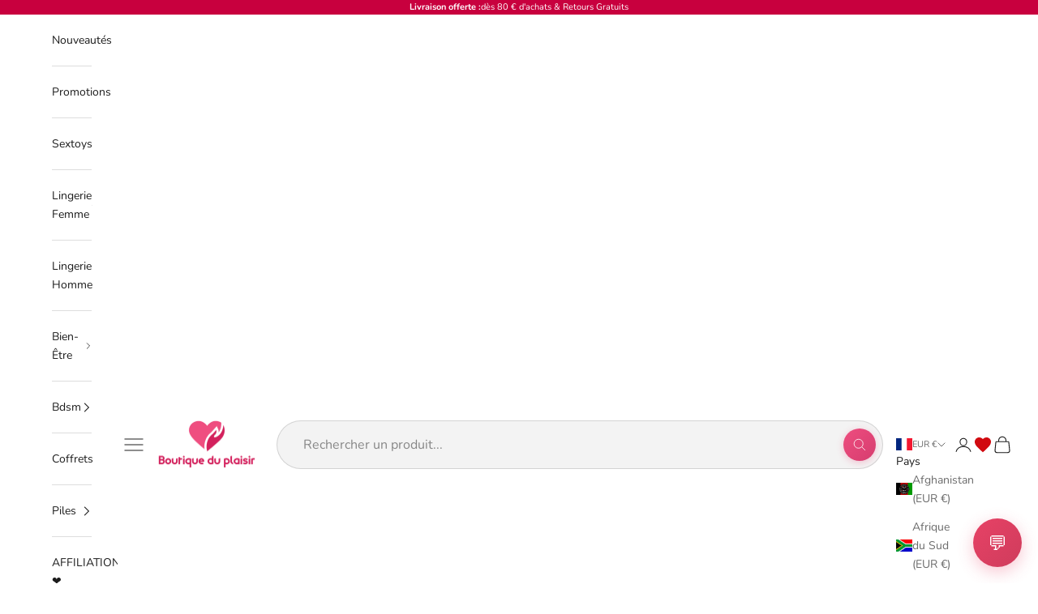

--- FILE ---
content_type: text/html; charset=utf-8
request_url: https://boutiqueduplaisir.fr/
body_size: 60179
content:
<!doctype html>

<html lang="fr" dir="ltr">
  <head><link rel="preconnect" href="https://pagead2.googlesyndication.com" crossorigin>
    <link rel="dns-prefetch" href="https://pagead2.googlesyndication.com">
    <script async crossorigin fetchpriority="high" src="/cdn/shopifycloud/importmap-polyfill/es-modules-shim.2.4.0.js"></script>
<script defer src="https://pagead2.googlesyndication.com/pagead/js/adsbygoogle.js?client=ca-pub-4131266755879564" crossorigin="anonymous"></script>

             


    <meta charset="utf-8">
    <meta name="viewport" content="width=device-width, initial-scale=1.0, height=device-height, minimum-scale=1.0, maximum-scale=5.0">
    <meta name="google-adsense-account" content="ca-pub-4131266755879564">
    
    <title>Boutique du plaisir | Sexshop en ligne &amp; Boutique Érotique</title><meta name="description" content="Toute une gamme ludique et coquine pour s&#39;amuser en solo ou en couple. Boutique du plaisir, c&#39;est l&#39;assurance d&#39;une livraison discrète..."><link rel="canonical" href="https://boutiqueduplaisir.fr/"><link rel="shortcut icon" href="//boutiqueduplaisir.fr/cdn/shop/files/favicon-64.png?v=1659360170&width=96">
      <link rel="apple-touch-icon" href="//boutiqueduplaisir.fr/cdn/shop/files/favicon-64.png?v=1659360170&width=180"><link rel="preconnect" href="https://fonts.shopifycdn.com" crossorigin>
    <link rel="preconnect" href="https://www.googletagmanager.com" crossorigin>
    <link rel="dns-prefetch" href="https://www.googletagmanager.com"><link rel="preload" href="//boutiqueduplaisir.fr/cdn/fonts/instrument_sans/instrumentsans_n4.db86542ae5e1596dbdb28c279ae6c2086c4c5bfa.woff2" as="font" type="font/woff2" crossorigin><link rel="preload" href="//boutiqueduplaisir.fr/cdn/fonts/nunito/nunito_n4.fc49103dc396b42cae9460289072d384b6c6eb63.woff2" as="font" type="font/woff2" crossorigin><meta property="og:type" content="website">
  <meta property="og:title" content="Boutique du plaisir | Sexshop en ligne &amp; Boutique Érotique"><meta property="og:image" content="http://boutiqueduplaisir.fr/cdn/shop/files/shutterstock_773977882_c3b84ebd-4b0e-4c42-957d-83ca3dda3156.jpg?v=1686064123&width=2048">
  <meta property="og:image:secure_url" content="https://boutiqueduplaisir.fr/cdn/shop/files/shutterstock_773977882_c3b84ebd-4b0e-4c42-957d-83ca3dda3156.jpg?v=1686064123&width=2048">
  <meta property="og:image:width" content="1000">
  <meta property="og:image:height" content="667"><meta property="og:description" content="Toute une gamme ludique et coquine pour s&#39;amuser en solo ou en couple. Boutique du plaisir, c&#39;est l&#39;assurance d&#39;une livraison discrète..."><meta property="og:url" content="https://boutiqueduplaisir.fr/">
<meta property="og:site_name" content="Boutique du plaisir"><meta name="twitter:card" content="summary"><meta name="twitter:title" content="Boutique du plaisir | Sexshop en ligne &amp; Boutique Érotique">
  <meta name="twitter:description" content="Toute une gamme ludique et coquine pour s&#39;amuser en solo ou en couple. Boutique du plaisir, c&#39;est l&#39;assurance d&#39;une livraison discrète..."><meta name="twitter:image" content="https://boutiqueduplaisir.fr/cdn/shop/files/shutterstock_773977882_c3b84ebd-4b0e-4c42-957d-83ca3dda3156.jpg?crop=center&height=1200&v=1686064123&width=1200">
  <meta name="twitter:image:alt" content=""><script type="application/ld+json">
  {
    "@context": "https://schema.org",
    "@type": "BreadcrumbList",
    "itemListElement": [{
        "@type": "ListItem",
        "position": 1,
        "name": "Accueil",
        "item": "https://boutiqueduplaisir.fr"
      }]
  }
</script><script type="application/ld+json">
  [
    {
      "@context": "https://schema.org",
      "@type": "WebSite",
      "name": "Boutique du plaisir",
      "url": "https:\/\/boutiqueduplaisir.fr",
      "potentialAction": {
        "@type": "SearchAction",
        "target": "https:\/\/boutiqueduplaisir.fr\/search?q={search_term_string}",
        "query-input": "required name=search_term_string"
      }
    },
    {
      "@context": "https://schema.org",
      "@type": "Organization",
      "name": "Boutique du plaisir","logo": "https:\/\/boutiqueduplaisir.fr\/cdn\/shop\/files\/logo-web-transparent.png?v=1659360488\u0026width=500","url": "https:\/\/boutiqueduplaisir.fr"
    }
  ]
  </script><style>/* Typography (heading) */
  @font-face {
  font-family: "Instrument Sans";
  font-weight: 400;
  font-style: normal;
  font-display: swap;
  src: url("//boutiqueduplaisir.fr/cdn/fonts/instrument_sans/instrumentsans_n4.db86542ae5e1596dbdb28c279ae6c2086c4c5bfa.woff2") format("woff2"),
       url("//boutiqueduplaisir.fr/cdn/fonts/instrument_sans/instrumentsans_n4.510f1b081e58d08c30978f465518799851ef6d8b.woff") format("woff");
}

@font-face {
  font-family: "Instrument Sans";
  font-weight: 400;
  font-style: italic;
  font-display: swap;
  src: url("//boutiqueduplaisir.fr/cdn/fonts/instrument_sans/instrumentsans_i4.028d3c3cd8d085648c808ceb20cd2fd1eb3560e5.woff2") format("woff2"),
       url("//boutiqueduplaisir.fr/cdn/fonts/instrument_sans/instrumentsans_i4.7e90d82df8dee29a99237cd19cc529d2206706a2.woff") format("woff");
}

/* Typography (body) */
  @font-face {
  font-family: Nunito;
  font-weight: 400;
  font-style: normal;
  font-display: swap;
  src: url("//boutiqueduplaisir.fr/cdn/fonts/nunito/nunito_n4.fc49103dc396b42cae9460289072d384b6c6eb63.woff2") format("woff2"),
       url("//boutiqueduplaisir.fr/cdn/fonts/nunito/nunito_n4.5d26d13beeac3116db2479e64986cdeea4c8fbdd.woff") format("woff");
}

@font-face {
  font-family: Nunito;
  font-weight: 400;
  font-style: italic;
  font-display: swap;
  src: url("//boutiqueduplaisir.fr/cdn/fonts/nunito/nunito_i4.fd53bf99043ab6c570187ed42d1b49192135de96.woff2") format("woff2"),
       url("//boutiqueduplaisir.fr/cdn/fonts/nunito/nunito_i4.cb3876a003a73aaae5363bb3e3e99d45ec598cc6.woff") format("woff");
}

@font-face {
  font-family: Nunito;
  font-weight: 700;
  font-style: normal;
  font-display: swap;
  src: url("//boutiqueduplaisir.fr/cdn/fonts/nunito/nunito_n7.37cf9b8cf43b3322f7e6e13ad2aad62ab5dc9109.woff2") format("woff2"),
       url("//boutiqueduplaisir.fr/cdn/fonts/nunito/nunito_n7.45cfcfadc6630011252d54d5f5a2c7c98f60d5de.woff") format("woff");
}

@font-face {
  font-family: Nunito;
  font-weight: 700;
  font-style: italic;
  font-display: swap;
  src: url("//boutiqueduplaisir.fr/cdn/fonts/nunito/nunito_i7.3f8ba2027bc9ceb1b1764ecab15bae73f86c4632.woff2") format("woff2"),
       url("//boutiqueduplaisir.fr/cdn/fonts/nunito/nunito_i7.82bfb5f86ec77ada3c9f660da22064c2e46e1469.woff") format("woff");
}

:root {
    /* Container */
    --container-max-width: 100%;
    --container-xxs-max-width: 27.5rem; /* 440px */
    --container-xs-max-width: 42.5rem; /* 680px */
    --container-sm-max-width: 61.25rem; /* 980px */
    --container-md-max-width: 71.875rem; /* 1150px */
    --container-lg-max-width: 78.75rem; /* 1260px */
    --container-xl-max-width: 85rem; /* 1360px */
    --container-gutter: 1.25rem;

    --section-vertical-spacing: 2.5rem;
    --section-vertical-spacing-tight:2.5rem;

    --section-stack-gap:2.25rem;
    --section-stack-gap-tight:2.25rem;

    /* Form settings */
    --form-gap: 1.25rem; /* Gap between fieldset and submit button */
    --fieldset-gap: 1rem; /* Gap between each form input within a fieldset */
    --form-control-gap: 0.625rem; /* Gap between input and label (ignored for floating label) */
    --checkbox-control-gap: 0.75rem; /* Horizontal gap between checkbox and its associated label */
    --input-padding-block: 0.65rem; /* Vertical padding for input, textarea and native select */
    --input-padding-inline: 0.8rem; /* Horizontal padding for input, textarea and native select */
    --checkbox-size: 0.875rem; /* Size (width and height) for checkbox */

    /* Other sizes */
    --sticky-area-height: calc(var(--announcement-bar-is-sticky, 0) * var(--announcement-bar-height, 0px) + var(--header-is-sticky, 0) * var(--header-is-visible, 1) * var(--header-height, 0px));

    /* RTL support */
    --transform-logical-flip: 1;
    --transform-origin-start: left;
    --transform-origin-end: right;

    /**
     * ---------------------------------------------------------------------
     * TYPOGRAPHY
     * ---------------------------------------------------------------------
     */

    /* Font properties */
    --heading-font-family: "Instrument Sans", sans-serif;
    --heading-font-weight: 400;
    --heading-font-style: normal;
    --heading-text-transform: normal;
    --heading-letter-spacing: 0.06em;
    --text-font-family: Nunito, sans-serif;
    --text-font-weight: 400;
    --text-font-style: normal;
    --text-letter-spacing: 0.0em;
    --button-font: var(--text-font-style) var(--text-font-weight) var(--text-sm) / 1.65 var(--text-font-family);
    --button-text-transform: uppercase;
    --button-letter-spacing: 0.18em;

    /* Font sizes */--text-heading-size-factor: 1;
    --text-h1: max(0.6875rem, clamp(1.375rem, 1.146341463414634rem + 0.975609756097561vw, 2rem) * var(--text-heading-size-factor));
    --text-h2: max(0.6875rem, clamp(1.25rem, 1.0670731707317074rem + 0.7804878048780488vw, 1.75rem) * var(--text-heading-size-factor));
    --text-h3: max(0.6875rem, clamp(1.125rem, 1.0335365853658536rem + 0.3902439024390244vw, 1.375rem) * var(--text-heading-size-factor));
    --text-h4: max(0.6875rem, clamp(1rem, 0.9542682926829268rem + 0.1951219512195122vw, 1.125rem) * var(--text-heading-size-factor));
    --text-h5: calc(0.875rem * var(--text-heading-size-factor));
    --text-h6: calc(0.75rem * var(--text-heading-size-factor));

    --text-xs: 0.75rem;
    --text-sm: 0.8125rem;
    --text-base: 0.875rem;
    --text-lg: 1.0rem;
    --text-xl: 1.125rem;

    /* Rounded variables (used for border radius) */
    --rounded-full: 9999px;
    --button-border-radius: 0.0rem;
    --input-border-radius: 0.0rem;

    /* Box shadow */
    --shadow-sm: 0 2px 8px rgb(0 0 0 / 0.05);
    --shadow: 0 5px 15px rgb(0 0 0 / 0.05);
    --shadow-md: 0 5px 30px rgb(0 0 0 / 0.05);
    --shadow-block: px px px rgb(var(--text-primary) / 0.0);

    /**
     * ---------------------------------------------------------------------
     * OTHER
     * ---------------------------------------------------------------------
     */

    --checkmark-svg-url: url(//boutiqueduplaisir.fr/cdn/shop/t/271/assets/checkmark.svg?v=77552481021870063511762509301);
    --cursor-zoom-in-svg-url: url(//boutiqueduplaisir.fr/cdn/shop/t/271/assets/cursor-zoom-in.svg?v=112480252220988712521762509300);
  }

  [dir="rtl"]:root {
    /* RTL support */
    --transform-logical-flip: -1;
    --transform-origin-start: right;
    --transform-origin-end: left;
  }

  @media screen and (min-width: 700px) {
    :root {
      /* Typography (font size) */
      --text-xs: 0.75rem;
      --text-sm: 0.8125rem;
      --text-base: 0.875rem;
      --text-lg: 1.0rem;
      --text-xl: 1.25rem;

      /* Spacing settings */
      --container-gutter: 2rem;
    }
  }

  @media screen and (min-width: 1000px) {
    :root {
      /* Spacing settings */
      --container-gutter: 3rem;

      --section-vertical-spacing: 4rem;
      --section-vertical-spacing-tight: 4rem;

      --section-stack-gap:3rem;
      --section-stack-gap-tight:3rem;
    }
  }:root {/* Overlay used for modal */
    --page-overlay: 0 0 0 / 0.4;

    /* We use the first scheme background as default */
    --page-background: ;

    /* Product colors */
    --on-sale-text: 227 44 43;
    --on-sale-badge-background: 227 44 43;
    --on-sale-badge-text: 255 255 255;
    --sold-out-badge-background: 239 239 239;
    --sold-out-badge-text: 0 0 0 / 0.65;
    --custom-badge-background: 28 28 28;
    --custom-badge-text: 255 255 255;
    --star-color: 28 28 28;

    /* Status colors */
    --success-background: 212 227 203;
    --success-text: 48 122 7;
    --warning-background: 253 241 224;
    --warning-text: 237 138 0;
    --error-background: 243 204 204;
    --error-text: 203 43 43;
  }.color-scheme--scheme-1 {
      /* Color settings */--accent: 28 28 28;
      --text-color: 28 28 28;
      --background: 239 239 239 / 1.0;
      --background-without-opacity: 239 239 239;
      --background-gradient: ;--border-color: 207 207 207;/* Button colors */
      --button-background: 28 28 28;
      --button-text-color: 255 255 255;

      /* Circled buttons */
      --circle-button-background: 255 255 255;
      --circle-button-text-color: 28 28 28;
    }.shopify-section:has(.section-spacing.color-scheme--bg-609ecfcfee2f667ac6c12366fc6ece56) + .shopify-section:has(.section-spacing.color-scheme--bg-609ecfcfee2f667ac6c12366fc6ece56:not(.bordered-section)) .section-spacing {
      padding-block-start: 0;
    }.color-scheme--scheme-2 {
      /* Color settings */--accent: 28 28 28;
      --text-color: 28 28 28;
      --background: 255 255 255 / 1.0;
      --background-without-opacity: 255 255 255;
      --background-gradient: ;--border-color: 221 221 221;/* Button colors */
      --button-background: 28 28 28;
      --button-text-color: 255 255 255;

      /* Circled buttons */
      --circle-button-background: 255 255 255;
      --circle-button-text-color: 28 28 28;
    }.shopify-section:has(.section-spacing.color-scheme--bg-54922f2e920ba8346f6dc0fba343d673) + .shopify-section:has(.section-spacing.color-scheme--bg-54922f2e920ba8346f6dc0fba343d673:not(.bordered-section)) .section-spacing {
      padding-block-start: 0;
    }.color-scheme--scheme-3 {
      /* Color settings */--accent: 255 255 255;
      --text-color: 255 255 255;
      --background: 28 28 28 / 1.0;
      --background-without-opacity: 28 28 28;
      --background-gradient: ;--border-color: 62 62 62;/* Button colors */
      --button-background: 255 255 255;
      --button-text-color: 28 28 28;

      /* Circled buttons */
      --circle-button-background: 255 255 255;
      --circle-button-text-color: 28 28 28;
    }.shopify-section:has(.section-spacing.color-scheme--bg-c1f8cb21047e4797e94d0969dc5d1e44) + .shopify-section:has(.section-spacing.color-scheme--bg-c1f8cb21047e4797e94d0969dc5d1e44:not(.bordered-section)) .section-spacing {
      padding-block-start: 0;
    }.color-scheme--scheme-4 {
      /* Color settings */--accent: 255 255 255;
      --text-color: 255 255 255;
      --background: 0 0 0 / 0.0;
      --background-without-opacity: 0 0 0;
      --background-gradient: ;--border-color: 255 255 255;/* Button colors */
      --button-background: 255 255 255;
      --button-text-color: 28 28 28;

      /* Circled buttons */
      --circle-button-background: 255 255 255;
      --circle-button-text-color: 28 28 28;
    }.shopify-section:has(.section-spacing.color-scheme--bg-3671eee015764974ee0aef1536023e0f) + .shopify-section:has(.section-spacing.color-scheme--bg-3671eee015764974ee0aef1536023e0f:not(.bordered-section)) .section-spacing {
      padding-block-start: 0;
    }.color-scheme--scheme-a2a322d7-4ac4-44c8-b156-db067da60379 {
      /* Color settings */--accent: 200 0 62;
      --text-color: 255 255 255;
      --background: 200 0 62 / 1.0;
      --background-without-opacity: 200 0 62;
      --background-gradient: ;--border-color: 208 38 91;/* Button colors */
      --button-background: 200 0 62;
      --button-text-color: 255 255 255;

      /* Circled buttons */
      --circle-button-background: 200 0 62;
      --circle-button-text-color: 255 255 255;
    }.shopify-section:has(.section-spacing.color-scheme--bg-89d7a8ffceb23a959ce45e9fccbdf143) + .shopify-section:has(.section-spacing.color-scheme--bg-89d7a8ffceb23a959ce45e9fccbdf143:not(.bordered-section)) .section-spacing {
      padding-block-start: 0;
    }.color-scheme--scheme-6ddbf704-c5b8-41c0-992b-5abf9b222ed8 {
      /* Color settings */--accent: 200 0 62;
      --text-color: 28 28 28;
      --background: 255 255 255 / 1.0;
      --background-without-opacity: 255 255 255;
      --background-gradient: ;--border-color: 221 221 221;/* Button colors */
      --button-background: 200 0 62;
      --button-text-color: 255 255 255;

      /* Circled buttons */
      --circle-button-background: 200 0 62;
      --circle-button-text-color: 255 255 255;
    }.shopify-section:has(.section-spacing.color-scheme--bg-54922f2e920ba8346f6dc0fba343d673) + .shopify-section:has(.section-spacing.color-scheme--bg-54922f2e920ba8346f6dc0fba343d673:not(.bordered-section)) .section-spacing {
      padding-block-start: 0;
    }.color-scheme--scheme-eefd34de-a805-4a6f-94ef-6ab32363a849 {
      /* Color settings */--accent: 28 28 28;
      --text-color: 28 28 28;
      --background: 239 239 239 / 1.0;
      --background-without-opacity: 239 239 239;
      --background-gradient: ;--border-color: 207 207 207;/* Button colors */
      --button-background: 28 28 28;
      --button-text-color: 255 255 255;

      /* Circled buttons */
      --circle-button-background: 255 255 255;
      --circle-button-text-color: 28 28 28;
    }.shopify-section:has(.section-spacing.color-scheme--bg-609ecfcfee2f667ac6c12366fc6ece56) + .shopify-section:has(.section-spacing.color-scheme--bg-609ecfcfee2f667ac6c12366fc6ece56:not(.bordered-section)) .section-spacing {
      padding-block-start: 0;
    }.color-scheme--scheme-a690468e-d33c-40a7-b6f5-38e48f40f4f0 {
      /* Color settings */--accent: 28 28 28;
      --text-color: 28 28 28;
      --background: 239 239 239 / 1.0;
      --background-without-opacity: 239 239 239;
      --background-gradient: ;--border-color: 207 207 207;/* Button colors */
      --button-background: 28 28 28;
      --button-text-color: 255 255 255;

      /* Circled buttons */
      --circle-button-background: 255 255 255;
      --circle-button-text-color: 28 28 28;
    }.shopify-section:has(.section-spacing.color-scheme--bg-609ecfcfee2f667ac6c12366fc6ece56) + .shopify-section:has(.section-spacing.color-scheme--bg-609ecfcfee2f667ac6c12366fc6ece56:not(.bordered-section)) .section-spacing {
      padding-block-start: 0;
    }.color-scheme--scheme-8270a049-8ae4-4176-94f1-9a382499132f {
      /* Color settings */--accent: 200 0 62;
      --text-color: 28 28 28;
      --background: 200 0 62 / 1.0;
      --background-without-opacity: 200 0 62;
      --background-gradient: ;--border-color: 174 4 57;/* Button colors */
      --button-background: 200 0 62;
      --button-text-color: 255 255 255;

      /* Circled buttons */
      --circle-button-background: 200 0 62;
      --circle-button-text-color: 28 28 28;
    }.shopify-section:has(.section-spacing.color-scheme--bg-89d7a8ffceb23a959ce45e9fccbdf143) + .shopify-section:has(.section-spacing.color-scheme--bg-89d7a8ffceb23a959ce45e9fccbdf143:not(.bordered-section)) .section-spacing {
      padding-block-start: 0;
    }.color-scheme--scheme-26ede4f4-4f4d-4bb8-888f-fc2dd156510b {
      /* Color settings */--accent: 28 28 28;
      --text-color: 200 0 62;
      --background: 255 255 255 / 1.0;
      --background-without-opacity: 255 255 255;
      --background-gradient: ;--border-color: 247 217 226;/* Button colors */
      --button-background: 28 28 28;
      --button-text-color: 255 255 255;

      /* Circled buttons */
      --circle-button-background: 255 255 255;
      --circle-button-text-color: 28 28 28;
    }.shopify-section:has(.section-spacing.color-scheme--bg-54922f2e920ba8346f6dc0fba343d673) + .shopify-section:has(.section-spacing.color-scheme--bg-54922f2e920ba8346f6dc0fba343d673:not(.bordered-section)) .section-spacing {
      padding-block-start: 0;
    }.color-scheme--dialog {
      /* Color settings */--accent: 28 28 28;
      --text-color: 28 28 28;
      --background: 255 255 255 / 1.0;
      --background-without-opacity: 255 255 255;
      --background-gradient: ;--border-color: 221 221 221;/* Button colors */
      --button-background: 28 28 28;
      --button-text-color: 255 255 255;

      /* Circled buttons */
      --circle-button-background: 255 255 255;
      --circle-button-text-color: 28 28 28;
    }
</style><script>
  // This allows to expose several variables to the global scope, to be used in scripts
  window.themeVariables = {
    settings: {
      showPageTransition: null,
      pageType: "index",
      moneyFormat: "€{{amount_with_comma_separator}}",
      moneyWithCurrencyFormat: "€{{amount_with_comma_separator}} EUR",
      currencyCodeEnabled: false,
      cartType: "drawer",
      staggerMenuApparition: true
    },

    strings: {
      addedToCart: "Produit ajouté au panier !",
      closeGallery: "Fermer la galerie",
      zoomGallery: "Zoomer sur l\u0026#39;image",
      errorGallery: "L\u0026#39;image ne peut pas etre chargée",
      shippingEstimatorNoResults: "Nous ne livrons pas à votre adresse.",
      shippingEstimatorOneResult: "Il y a un résultat pour votre adresse :",
      shippingEstimatorMultipleResults: "Il y a plusieurs résultats pour votre adresse :",
      shippingEstimatorError: "Impossible d\u0026#39;estimer les frais de livraison :",
      next: "Suivant",
      previous: "Précédent"
    },

    mediaQueries: {
      'sm': 'screen and (min-width: 700px)',
      'md': 'screen and (min-width: 1000px)',
      'lg': 'screen and (min-width: 1150px)',
      'xl': 'screen and (min-width: 1400px)',
      '2xl': 'screen and (min-width: 1600px)',
      'sm-max': 'screen and (max-width: 699px)',
      'md-max': 'screen and (max-width: 999px)',
      'lg-max': 'screen and (max-width: 1149px)',
      'xl-max': 'screen and (max-width: 1399px)',
      '2xl-max': 'screen and (max-width: 1599px)',
      'motion-safe': '(prefers-reduced-motion: no-preference)',
      'motion-reduce': '(prefers-reduced-motion: reduce)',
      'supports-hover': 'screen and (pointer: fine)',
      'supports-touch': 'screen and (hover: none)'
    }
  };</script><script>
      if (!(HTMLScriptElement.supports && HTMLScriptElement.supports('importmap'))) {
        const importMapPolyfill = document.createElement('script');
        importMapPolyfill.async = true;
        importMapPolyfill.src = "//boutiqueduplaisir.fr/cdn/shop/t/271/assets/es-module-shims.min.js?v=98603786603752121101762509284";

        document.head.appendChild(importMapPolyfill);
      }
    </script>

    <script type="importmap">{
        "imports": {
          "vendor": "//boutiqueduplaisir.fr/cdn/shop/t/271/assets/vendor.min.js?v=127380567671676268461762509284",
          "theme": "//boutiqueduplaisir.fr/cdn/shop/t/271/assets/theme.js?v=145627847881093086021762509284",
          "photoswipe": "//boutiqueduplaisir.fr/cdn/shop/t/271/assets/photoswipe.min.js?v=13374349288281597431762509284"
        }
      }
    </script>

    <script type="module" src="//boutiqueduplaisir.fr/cdn/shop/t/271/assets/vendor.min.js?v=127380567671676268461762509284"></script>
    <script type="module" src="//boutiqueduplaisir.fr/cdn/shop/t/271/assets/theme.js?v=145627847881093086021762509284"></script>

    <script>window.performance && window.performance.mark && window.performance.mark('shopify.content_for_header.start');</script><meta name="google-site-verification" content="Hf5FZHj8uuMO1aaEmx6jDI5pmdm3n60Ptj5s1MXOLQo">
<meta id="shopify-digital-wallet" name="shopify-digital-wallet" content="/61648175328/digital_wallets/dialog">
<meta name="shopify-checkout-api-token" content="7e02ec64fcc8fb4c68cc4a5a6e3943af">
<meta id="in-context-paypal-metadata" data-shop-id="61648175328" data-venmo-supported="false" data-environment="production" data-locale="fr_FR" data-paypal-v4="true" data-currency="EUR">
<script async="async" src="/checkouts/internal/preloads.js?locale=fr-FR"></script>
<script id="shopify-features" type="application/json">{"accessToken":"7e02ec64fcc8fb4c68cc4a5a6e3943af","betas":["rich-media-storefront-analytics"],"domain":"boutiqueduplaisir.fr","predictiveSearch":true,"shopId":61648175328,"locale":"fr"}</script>
<script>var Shopify = Shopify || {};
Shopify.shop = "poupee-gonflable-adult.myshopify.com";
Shopify.locale = "fr";
Shopify.currency = {"active":"EUR","rate":"1.0"};
Shopify.country = "FR";
Shopify.theme = {"name":"boutique du plaisir 48","id":190721360203,"schema_name":"Prestige","schema_version":"10.5.1","theme_store_id":null,"role":"main"};
Shopify.theme.handle = "null";
Shopify.theme.style = {"id":null,"handle":null};
Shopify.cdnHost = "boutiqueduplaisir.fr/cdn";
Shopify.routes = Shopify.routes || {};
Shopify.routes.root = "/";</script>
<script type="module">!function(o){(o.Shopify=o.Shopify||{}).modules=!0}(window);</script>
<script>!function(o){function n(){var o=[];function n(){o.push(Array.prototype.slice.apply(arguments))}return n.q=o,n}var t=o.Shopify=o.Shopify||{};t.loadFeatures=n(),t.autoloadFeatures=n()}(window);</script>
<script id="shop-js-analytics" type="application/json">{"pageType":"index"}</script>
<script defer="defer" async type="module" src="//boutiqueduplaisir.fr/cdn/shopifycloud/shop-js/modules/v2/client.init-shop-cart-sync_CFsGrWZK.fr.esm.js"></script>
<script defer="defer" async type="module" src="//boutiqueduplaisir.fr/cdn/shopifycloud/shop-js/modules/v2/chunk.common_BmZGYhCT.esm.js"></script>
<script type="module">
  await import("//boutiqueduplaisir.fr/cdn/shopifycloud/shop-js/modules/v2/client.init-shop-cart-sync_CFsGrWZK.fr.esm.js");
await import("//boutiqueduplaisir.fr/cdn/shopifycloud/shop-js/modules/v2/chunk.common_BmZGYhCT.esm.js");

  window.Shopify.SignInWithShop?.initShopCartSync?.({"fedCMEnabled":true,"windoidEnabled":true});

</script>
<script>(function() {
  var isLoaded = false;
  function asyncLoad() {
    if (isLoaded) return;
    isLoaded = true;
    var urls = ["\/\/cdn.shopify.com\/proxy\/413776a236e618f4508b805f9bd3e3c56d9ec6b0c95559a7fd47712ab009742c\/api.goaffpro.com\/loader.js?shop=poupee-gonflable-adult.myshopify.com\u0026sp-cache-control=cHVibGljLCBtYXgtYWdlPTkwMA","https:\/\/ecommplugins-scripts.trustpilot.com\/v2.1\/js\/header.min.js?settings=eyJrZXkiOiJvc3JPRmpnOHBpVDNIQzBtIiwicyI6InNrdSJ9\u0026shop=poupee-gonflable-adult.myshopify.com","https:\/\/ecommplugins-scripts.trustpilot.com\/v2.1\/js\/success.min.js?settings=eyJrZXkiOiJvc3JPRmpnOHBpVDNIQzBtIiwicyI6InNrdSIsInQiOlsib3JkZXJzL2Z1bGZpbGxlZCJdLCJ2IjoiIiwiYSI6IiJ9\u0026shop=poupee-gonflable-adult.myshopify.com","https:\/\/ecommplugins-trustboxsettings.trustpilot.com\/poupee-gonflable-adult.myshopify.com.js?settings=1761041524906\u0026shop=poupee-gonflable-adult.myshopify.com"];
    for (var i = 0; i < urls.length; i++) {
      var s = document.createElement('script');
      s.type = 'text/javascript';
      s.async = true;
      s.src = urls[i];
      var x = document.getElementsByTagName('script')[0];
      x.parentNode.insertBefore(s, x);
    }
  };
  if(window.attachEvent) {
    window.attachEvent('onload', asyncLoad);
  } else {
    window.addEventListener('load', asyncLoad, false);
  }
})();</script>
<script id="__st">var __st={"a":61648175328,"offset":3600,"reqid":"e20eaf75-1e3d-4d05-9d0e-854d8f05b64a-1768244973","pageurl":"boutiqueduplaisir.fr\/","u":"596da9726d1e","p":"home"};</script>
<script>window.ShopifyPaypalV4VisibilityTracking = true;</script>
<script id="captcha-bootstrap">!function(){'use strict';const t='contact',e='account',n='new_comment',o=[[t,t],['blogs',n],['comments',n],[t,'customer']],c=[[e,'customer_login'],[e,'guest_login'],[e,'recover_customer_password'],[e,'create_customer']],r=t=>t.map((([t,e])=>`form[action*='/${t}']:not([data-nocaptcha='true']) input[name='form_type'][value='${e}']`)).join(','),a=t=>()=>t?[...document.querySelectorAll(t)].map((t=>t.form)):[];function s(){const t=[...o],e=r(t);return a(e)}const i='password',u='form_key',d=['recaptcha-v3-token','g-recaptcha-response','h-captcha-response',i],f=()=>{try{return window.sessionStorage}catch{return}},m='__shopify_v',_=t=>t.elements[u];function p(t,e,n=!1){try{const o=window.sessionStorage,c=JSON.parse(o.getItem(e)),{data:r}=function(t){const{data:e,action:n}=t;return t[m]||n?{data:e,action:n}:{data:t,action:n}}(c);for(const[e,n]of Object.entries(r))t.elements[e]&&(t.elements[e].value=n);n&&o.removeItem(e)}catch(o){console.error('form repopulation failed',{error:o})}}const l='form_type',E='cptcha';function T(t){t.dataset[E]=!0}const w=window,h=w.document,L='Shopify',v='ce_forms',y='captcha';let A=!1;((t,e)=>{const n=(g='f06e6c50-85a8-45c8-87d0-21a2b65856fe',I='https://cdn.shopify.com/shopifycloud/storefront-forms-hcaptcha/ce_storefront_forms_captcha_hcaptcha.v1.5.2.iife.js',D={infoText:'Protégé par hCaptcha',privacyText:'Confidentialité',termsText:'Conditions'},(t,e,n)=>{const o=w[L][v],c=o.bindForm;if(c)return c(t,g,e,D).then(n);var r;o.q.push([[t,g,e,D],n]),r=I,A||(h.body.append(Object.assign(h.createElement('script'),{id:'captcha-provider',async:!0,src:r})),A=!0)});var g,I,D;w[L]=w[L]||{},w[L][v]=w[L][v]||{},w[L][v].q=[],w[L][y]=w[L][y]||{},w[L][y].protect=function(t,e){n(t,void 0,e),T(t)},Object.freeze(w[L][y]),function(t,e,n,w,h,L){const[v,y,A,g]=function(t,e,n){const i=e?o:[],u=t?c:[],d=[...i,...u],f=r(d),m=r(i),_=r(d.filter((([t,e])=>n.includes(e))));return[a(f),a(m),a(_),s()]}(w,h,L),I=t=>{const e=t.target;return e instanceof HTMLFormElement?e:e&&e.form},D=t=>v().includes(t);t.addEventListener('submit',(t=>{const e=I(t);if(!e)return;const n=D(e)&&!e.dataset.hcaptchaBound&&!e.dataset.recaptchaBound,o=_(e),c=g().includes(e)&&(!o||!o.value);(n||c)&&t.preventDefault(),c&&!n&&(function(t){try{if(!f())return;!function(t){const e=f();if(!e)return;const n=_(t);if(!n)return;const o=n.value;o&&e.removeItem(o)}(t);const e=Array.from(Array(32),(()=>Math.random().toString(36)[2])).join('');!function(t,e){_(t)||t.append(Object.assign(document.createElement('input'),{type:'hidden',name:u})),t.elements[u].value=e}(t,e),function(t,e){const n=f();if(!n)return;const o=[...t.querySelectorAll(`input[type='${i}']`)].map((({name:t})=>t)),c=[...d,...o],r={};for(const[a,s]of new FormData(t).entries())c.includes(a)||(r[a]=s);n.setItem(e,JSON.stringify({[m]:1,action:t.action,data:r}))}(t,e)}catch(e){console.error('failed to persist form',e)}}(e),e.submit())}));const S=(t,e)=>{t&&!t.dataset[E]&&(n(t,e.some((e=>e===t))),T(t))};for(const o of['focusin','change'])t.addEventListener(o,(t=>{const e=I(t);D(e)&&S(e,y())}));const B=e.get('form_key'),M=e.get(l),P=B&&M;t.addEventListener('DOMContentLoaded',(()=>{const t=y();if(P)for(const e of t)e.elements[l].value===M&&p(e,B);[...new Set([...A(),...v().filter((t=>'true'===t.dataset.shopifyCaptcha))])].forEach((e=>S(e,t)))}))}(h,new URLSearchParams(w.location.search),n,t,e,['guest_login'])})(!0,!0)}();</script>
<script integrity="sha256-4kQ18oKyAcykRKYeNunJcIwy7WH5gtpwJnB7kiuLZ1E=" data-source-attribution="shopify.loadfeatures" defer="defer" src="//boutiqueduplaisir.fr/cdn/shopifycloud/storefront/assets/storefront/load_feature-a0a9edcb.js" crossorigin="anonymous"></script>
<script data-source-attribution="shopify.dynamic_checkout.dynamic.init">var Shopify=Shopify||{};Shopify.PaymentButton=Shopify.PaymentButton||{isStorefrontPortableWallets:!0,init:function(){window.Shopify.PaymentButton.init=function(){};var t=document.createElement("script");t.src="https://boutiqueduplaisir.fr/cdn/shopifycloud/portable-wallets/latest/portable-wallets.fr.js",t.type="module",document.head.appendChild(t)}};
</script>
<script data-source-attribution="shopify.dynamic_checkout.buyer_consent">
  function portableWalletsHideBuyerConsent(e){var t=document.getElementById("shopify-buyer-consent"),n=document.getElementById("shopify-subscription-policy-button");t&&n&&(t.classList.add("hidden"),t.setAttribute("aria-hidden","true"),n.removeEventListener("click",e))}function portableWalletsShowBuyerConsent(e){var t=document.getElementById("shopify-buyer-consent"),n=document.getElementById("shopify-subscription-policy-button");t&&n&&(t.classList.remove("hidden"),t.removeAttribute("aria-hidden"),n.addEventListener("click",e))}window.Shopify?.PaymentButton&&(window.Shopify.PaymentButton.hideBuyerConsent=portableWalletsHideBuyerConsent,window.Shopify.PaymentButton.showBuyerConsent=portableWalletsShowBuyerConsent);
</script>
<script data-source-attribution="shopify.dynamic_checkout.cart.bootstrap">document.addEventListener("DOMContentLoaded",(function(){function t(){return document.querySelector("shopify-accelerated-checkout-cart, shopify-accelerated-checkout")}if(t())Shopify.PaymentButton.init();else{new MutationObserver((function(e,n){t()&&(Shopify.PaymentButton.init(),n.disconnect())})).observe(document.body,{childList:!0,subtree:!0})}}));
</script>
<script id='scb4127' type='text/javascript' async='' src='https://boutiqueduplaisir.fr/cdn/shopifycloud/privacy-banner/storefront-banner.js'></script><link id="shopify-accelerated-checkout-styles" rel="stylesheet" media="screen" href="https://boutiqueduplaisir.fr/cdn/shopifycloud/portable-wallets/latest/accelerated-checkout-backwards-compat.css" crossorigin="anonymous">
<style id="shopify-accelerated-checkout-cart">
        #shopify-buyer-consent {
  margin-top: 1em;
  display: inline-block;
  width: 100%;
}

#shopify-buyer-consent.hidden {
  display: none;
}

#shopify-subscription-policy-button {
  background: none;
  border: none;
  padding: 0;
  text-decoration: underline;
  font-size: inherit;
  cursor: pointer;
}

#shopify-subscription-policy-button::before {
  box-shadow: none;
}

      </style>

<script>window.performance && window.performance.mark && window.performance.mark('shopify.content_for_header.end');</script>
<link href="//boutiqueduplaisir.fr/cdn/shop/t/271/assets/theme.css?v=77211812000388598901762509284" rel="stylesheet" type="text/css" media="all" /><!-- CSS non-bloquants pour améliorer les performances - chargement différé -->
    <link rel="preload" href="//boutiqueduplaisir.fr/cdn/shop/t/271/assets/wishlist.css?v=89382498779898292751762509284" as="style" onload="this.onload=null;this.rel='stylesheet'">
    <noscript><link rel="stylesheet" href="//boutiqueduplaisir.fr/cdn/shop/t/271/assets/wishlist.css?v=89382498779898292751762509284"></noscript>
    
    <link rel="preload" href="//boutiqueduplaisir.fr/cdn/shop/t/271/assets/product-card-button.css?v=69476895507628761311762509284" as="style" onload="this.onload=null;this.rel='stylesheet'">
    <noscript><link rel="stylesheet" href="//boutiqueduplaisir.fr/cdn/shop/t/271/assets/product-card-button.css?v=69476895507628761311762509284"></noscript>
    
    <link rel="preload" href="//boutiqueduplaisir.fr/cdn/shop/t/271/assets/header-cart-fix.css?v=82369108178641519021762509284" as="style" onload="this.onload=null;this.rel='stylesheet'">
    <noscript><link rel="stylesheet" href="//boutiqueduplaisir.fr/cdn/shop/t/271/assets/header-cart-fix.css?v=82369108178641519021762509284"></noscript>
    
    <!-- Polyfill pour les navigateurs qui ne supportent pas onload sur link -->
    <script>
      !function(e){"use strict";var t=function(t,n,r){var o,i=e.document,a=i.createElement("link");if(n)o=n;else{var l=(i.body||i.getElementsByTagName("head")[0]).childNodes;o=l[l.length-1]}var d=i.styleSheets;a.rel="stylesheet",a.href=t,a.media="only x",function e(t){if(i.body)return t();setTimeout(function(){e(t)})}(function(){o.parentNode.insertBefore(a,n?o:o.nextSibling)});var f=function(e){for(var t=a.href,n=d.length;n--;)if(d[n].href===t)return e();setTimeout(function(){f(e)})};return a.addEventListener&&a.addEventListener("load",function(){this.media=r||"all"}),a.onloadcssdefined=f,f(function(){a.media!==r&&(a.media=r||"all")}),a};"undefined"!=typeof exports?exports.loadCSS=t:e.loadCSS=t}("undefined"!=typeof global?global:this);
      // Fallback pour les navigateurs qui ne supportent pas onload sur link[rel=preload]
      (function(){var links=document.querySelectorAll('link[rel="preload"][as="style"]');for(var i=0;i<links.length;i++){var link=links[i];if(!link.onload){link.onload=function(){this.rel='stylesheet'};link.rel='stylesheet';}}})();
    </script>
    
    <!-- JS pour la wishlist -->
    <script src="//boutiqueduplaisir.fr/cdn/shop/t/271/assets/wishlist.js?v=172820877294186304251762509284" type="text/javascript"></script>
    
    <!-- Système de Remises Gamifié - Boutique du Plaisir -->


<script>
  // Configuration dynamique du système de récompenses depuis les settings Shopify
  window.themeSettings = window.themeSettings || {};
  
  // Paramètres du système de récompenses
  window.themeSettings.rewards_enabled = true;
  
  // Niveaux de récompenses
  window.themeSettings.bronze_emoji = "🍑";
  window.themeSettings.bronze_name = "Joueur·se";
  window.themeSettings.bronze_threshold = 100;
  window.themeSettings.bronze_discount = 5;
  
  window.themeSettings.silver_emoji = "🖐️";
  window.themeSettings.silver_name = "Curieux·se";
  window.themeSettings.silver_threshold = 200;
  window.themeSettings.silver_discount = 10;
  
  window.themeSettings.gold_emoji = "🔗";
  window.themeSettings.gold_name = "Explorateur·rice";
  window.themeSettings.gold_threshold = 300;
  window.themeSettings.gold_discount = 15;
  
  window.themeSettings.platinum_emoji = "🧿";
  window.themeSettings.platinum_name = "Dominateur·rice";
  window.themeSettings.platinum_threshold = 400;
  window.themeSettings.platinum_discount = 20;
  
  window.themeSettings.diamond_emoji = "🖤💎";
  window.themeSettings.diamond_name = "Légende du X";
  window.themeSettings.diamond_threshold = 500;
  window.themeSettings.diamond_discount = 25;
  
  // Paramètres visuels
  window.themeSettings.rewards_primary_color = "#E91E63";
  window.themeSettings.rewards_secondary_color = "#FF6B9D";
  window.themeSettings.rewards_title = "Débloquez vos récompenses !";
  window.themeSettings.rewards_subtitle = "Plus vous achetez, plus vous économisez";
  
  // Paramètres d'affichage
  window.themeSettings.show_rewards_on_cart = true;
  window.themeSettings.show_rewards_on_drawer = true;
  window.themeSettings.show_rewards_on_product = true;
  window.themeSettings.show_rewards_on_collection = true;
  
  // Données du panier pour initialisation
  
    window.shopifyCartData = {
      totalPrice: 0, // Prix avant réduction pour calculs de niveaux
      originalTotalPrice: 0, // Prix original
      finalTotalPrice: 0, // Prix final après réductions
      itemCount: 0,
      currency: "EUR",
      hasDiscounts: false,
      totalDiscount: 0
    };
  
  
  // Debug info (seulement en mode développement)
  
</script>


<link rel="preload" href="//boutiqueduplaisir.fr/cdn/shop/t/271/assets/discount-gamification.css?v=84645715532567022891762509284" as="style" onload="this.onload=null;this.rel='stylesheet'">
  <noscript><link rel="stylesheet" href="//boutiqueduplaisir.fr/cdn/shop/t/271/assets/discount-gamification.css?v=84645715532567022891762509284"></noscript><script src="//boutiqueduplaisir.fr/cdn/shop/t/271/assets/discount-gamification-dynamic.js?v=151873126964354067891762509284" defer></script><script>
    document.addEventListener('DOMContentLoaded', function() {
      console.log('🎮 Initialisation du système de remises gamifié');

      // Si les données globales Shopify sont disponibles
      if (window.discountGamification && window.shopifyCartData) {
        window.discountGamification.cartTotal = window.shopifyCartData.originalTotalPrice / 100;
        window.discountGamification.updateDisplay();
        console.log('💰 Total original du panier :', window.discountGamification.cartTotal);
      } else {
        // Sinon, récupération manuelle via /cart.js
        fetch('/cart.js')
          .then(res => res.json())
          .then(cart => {
            window.shopifyCartData = {
              originalTotalPrice: cart.original_total_price,
              itemCount: cart.item_count
            };
            if (window.discountGamification) {
              window.discountGamification.cartTotal = cart.original_total_price / 100;
              window.discountGamification.updateDisplay();
              console.log('🔄 Chargé via fetch :', cart.original_total_price);
            }
          });
      }
    });

    document.addEventListener('cart:updated', function(event) {
      console.log('🛒 Panier mis à jour', event.detail);
      if (window.discountGamification && event.detail) {
        window.discountGamification.cartTotal = event.detail.original_total_price / 100;
        window.discountGamification.updateDisplay();

        window.shopifyCartData.originalTotalPrice = event.detail.original_total_price;
        window.shopifyCartData.itemCount = event.detail.item_count;

        setTimeout(() => {
          const drawer = document.querySelector('cart-drawer[open]');
          if (drawer && !drawer.querySelector('.discount-gamification')) {
            window.discountGamification.insertDrawerWidget(drawer);
          }
        }, 500);
      }
    });

    document.addEventListener('click', function(event) {
      if (event.target.closest('[data-cart-drawer-toggle]') || 
          event.target.closest('.cart-icon') ||
          event.target.closest('[href*="cart"]')) {
        setTimeout(() => {
          const drawer = document.querySelector('cart-drawer[open]');
          if (drawer && window.discountGamification && !drawer.querySelector('.discount-gamification')) {
            window.discountGamification.insertDrawerWidget(drawer);
          }
        }, 300);
      }
    });

    document.addEventListener('submit', function(event) {
      if (event.target.matches('form[action*="/cart/add"]')) {
        setTimeout(() => {
          if (window.discountGamification) {
            window.discountGamification.updateCartTotal();
            const drawer = document.querySelector('cart-drawer[open]');
            if (drawer && !drawer.querySelector('.discount-gamification')) {
              window.discountGamification.insertDrawerWidget(drawer);
            }
          }
        }, 1000);
      }
    });

    window.updateDiscountGamification = function() {
      if (window.discountGamification) {
        const totalElement = document.querySelector('[data-cart-total]') || document.querySelector('.cart-total');
        if (totalElement) {
          const totalText = totalElement.textContent || totalElement.innerText;
          const match = totalText.match(/(\d+(?:,\d+)?(?:\.\d+)?)/);
          if (match) {
            window.discountGamification.cartTotal = parseFloat(match[1].replace(',', '.'));
          }
        }
        window.discountGamification.updateDisplay();
      }
    };

    window.reloadRewardsConfiguration = function() {
      if (window.discountGamification) {
        window.discountGamification.reloadSettings();
        console.log('⚙️ Paramètres rechargés depuis l\'admin');
      }
    };

    setInterval(() => {
      if (window.discountGamification && window.shopifyCartData) {
        window.discountGamification.cartTotal = window.shopifyCartData.originalTotalPrice / 100;
        window.discountGamification.updateDisplay();
      }
    }, 3000);

    
  </script>


<style>
/* Styles pour la comparaison de produits */
.product-comparison .comparison-table {
  width: 100%;
  border-collapse: collapse;
  margin: 20px 0;
  text-align: center;
}

.product-comparison .comparison-table th,
.product-comparison .comparison-table td {
  padding: 10px;
  border: 1px solid #ddd;
  vertical-align: top; /* Aligne le contenu en haut */
}

.product-comparison .comparison-table thead img {
  max-width: 80px;
  height: auto;
}

.product-comparison .comparison-table td .description {
  text-align: left; /* Aligne le texte de la description à gauche */
  padding: 5px;
  white-space: normal; /* Permet aux textes longs de se plier */
  word-wrap: break-word; /* Coupe les mots longs */
}

/* Styles pour les prix */
.product-comparison .price-sale {
  color: #e74c3c; /* Rouge vif pour les prix en promotion */
  font-weight: bold;
  font-size: 1.2em; /* Agrandit un peu le texte */
}

.product-comparison .price-original {
  color: #7f8c8d; /* Gris clair pour le prix barré */
  text-decoration: line-through;
  margin-left: 5px; /* Ajoute un espace entre les deux prix */
}

.product-comparison .price {
  color: #2ecc71; /* Vert pour les prix non remisés */
  font-weight: bold;
  font-size: 1.2em; /* Agrandit un peu le texte */
}

/* Styles pour la disponibilité */
.product-comparison .in-stock {
  color: #2ecc71; /* Vert pour "En stock" */
  font-weight: bold;
}

.product-comparison .out-of-stock {
  color: #e74c3c; /* Rouge pour "Rupture de stock" */
  font-weight: bold;
}

/* Styles pour le bouton "Ajouter au Panier" */
.product-comparison .btn {
  display: inline-block;
  background-color: #C8003E; /* Bleu pour le fond */
  color: #fff; /* Blanc pour le texte */
  font-size: 14px;
  font-weight: bold;
  padding: 10px 15px; /* Espacement interne */
  border: none; /* Supprime les bordures */
  border-radius: 5px; /* Coins arrondis */
  cursor: pointer; /* Curseur de pointeur */
  text-align: center; /* Centré */
  text-decoration: none; /* Supprime les soulignements */
  transition: background-color 0.3s ease; /* Effet de transition sur le survol */
}

.product-comparison .btn:hover {
  background-color: #930632; /* Bleu plus foncé au survol */
}

.product-comparison .btn:active {
  background-color: #C8003E; /* Bleu encore plus foncé lors du clic */
  transform: scale(0.98); /* Léger effet de réduction pour le clic */
}

/* Responsive pour mobile */
@media (max-width: 768px) {
  .product-comparison .comparison-wrapper {
    overflow-x: auto; /* Barre de défilement horizontal si nécessaire */
  }

  .product-comparison .comparison-table {
    table-layout: auto; /* Les colonnes s'ajustent dynamiquement */
    width: 100%; /* Utilise toute la largeur disponible */
    white-space: nowrap; /* Les textes longs ne se cassent pas automatiquement */
  }

  .product-comparison .comparison-table th,
  .product-comparison .comparison-table td {
    font-size: 14px; /* Réduction de la taille du texte pour économiser de l'espace */
    padding: 8px; /* Réduit le padding pour s'adapter aux petits écrans */
  }

  /* Colonne "Description" plus large */
  .product-comparison .comparison-table td:nth-child(6),
  .product-comparison .comparison-table th:nth-child(6) {
    width: 40%; /* La colonne "Description" est élargie */
    text-align: left; /* Texte aligné à gauche */
  }

  /* Autres colonnes plus compactes */
  .product-comparison .comparison-table td:not(:nth-child(6)),
  .product-comparison .comparison-table th:not(:nth-child(6)) {
    width: auto; /* Les autres colonnes s'adaptent automatiquement */
  }
}


  .product-comparison .comparison-table thead img {
  max-width: 300px;
  height: auto;
  opacity: 1 !important; /* Pleine opacité */
  filter: none !important; /* Supprime tout filtre */
  background: none !important; /* Supprime les fonds */
  box-shadow: none !important; /* Supprime les ombres */
  border: none !important; /* Supprime les bordures */
}


.product-comparison .comparison-table th,
.product-comparison .comparison-table td {
  padding: 15px; /* Augmente l'espace autour des contenus */
}


/* Espace de noms pour éviter tout impact global */
.custom-testimonial {
  position: relative;
  border: 1px solid #ccc;
  padding: 20px;
  margin-top: 20px;
  background-color: #f9f9f9;
  border-radius: 10px;
}

.custom-testimonial-title {
  color: #c8003e;
  font-size: 1.5em;
  margin-bottom: 10px;
}

.custom-testimonial-content {
  font-style: italic;
  font-size: 1.2em;
  color: #333;
}

/* Conteneur du "i" */
.custom-testimonial-info-wrapper {
  position: absolute;
  top: 10px;
  right: 10px;
  display: inline-block;
  cursor: pointer;
}

/* Style du rond "i" */
.custom-testimonial-info-icon {
  width: 24px;
  height: 24px;
  background-color: #c8003e;
  color: #fff;
  font-size: 16px;
  font-weight: bold;
  border-radius: 50%;
  display: flex;
  align-items: center;
  justify-content: center;
  text-align: center;
  line-height: 1;
  z-index: 10;
}

/* Bulle d'information */
.custom-testimonial-tooltip {
  display: none;
  position: absolute;
  top: 35px;
  right: 0;
  width: 250px;
  background-color: #fff;
  color: #333;
  border: 1px solid #ccc;
  padding: 10px;
  border-radius: 5px;
  box-shadow: 0px 4px 8px rgba(0, 0, 0, 0.1);
  z-index: 5;
  font-size: 14px;
}

/* Afficher la bulle au survol */
.custom-testimonial-info-wrapper:hover .custom-testimonial-tooltip {
  display: block;
}

/* Style pour mobile */
@media (max-width: 768px) {
  .custom-testimonial-tooltip {
    font-size: 12px;
    width: 200px;
  }
}


  
</style>

    <!-- Injection globale du statut de connexion pour la wishlist -->
    <script>
      // Variable globale pour le statut de connexion
      window.isCustomerLoggedIn = false;
      console.log('Theme: Statut de connexion injecté globalement:', window.isCustomerLoggedIn);
    </script>
    
    <!-- Élément DOM de fallback pour le statut de connexion -->
    <div data-customer-logged-in="false" style="display: none;" id="global-customer-status"></div>
    
  <link href="https://monorail-edge.shopifysvc.com" rel="dns-prefetch">
<script>(function(){if ("sendBeacon" in navigator && "performance" in window) {try {var session_token_from_headers = performance.getEntriesByType('navigation')[0].serverTiming.find(x => x.name == '_s').description;} catch {var session_token_from_headers = undefined;}var session_cookie_matches = document.cookie.match(/_shopify_s=([^;]*)/);var session_token_from_cookie = session_cookie_matches && session_cookie_matches.length === 2 ? session_cookie_matches[1] : "";var session_token = session_token_from_headers || session_token_from_cookie || "";function handle_abandonment_event(e) {var entries = performance.getEntries().filter(function(entry) {return /monorail-edge.shopifysvc.com/.test(entry.name);});if (!window.abandonment_tracked && entries.length === 0) {window.abandonment_tracked = true;var currentMs = Date.now();var navigation_start = performance.timing.navigationStart;var payload = {shop_id: 61648175328,url: window.location.href,navigation_start,duration: currentMs - navigation_start,session_token,page_type: "index"};window.navigator.sendBeacon("https://monorail-edge.shopifysvc.com/v1/produce", JSON.stringify({schema_id: "online_store_buyer_site_abandonment/1.1",payload: payload,metadata: {event_created_at_ms: currentMs,event_sent_at_ms: currentMs}}));}}window.addEventListener('pagehide', handle_abandonment_event);}}());</script>
<script id="web-pixels-manager-setup">(function e(e,d,r,n,o){if(void 0===o&&(o={}),!Boolean(null===(a=null===(i=window.Shopify)||void 0===i?void 0:i.analytics)||void 0===a?void 0:a.replayQueue)){var i,a;window.Shopify=window.Shopify||{};var t=window.Shopify;t.analytics=t.analytics||{};var s=t.analytics;s.replayQueue=[],s.publish=function(e,d,r){return s.replayQueue.push([e,d,r]),!0};try{self.performance.mark("wpm:start")}catch(e){}var l=function(){var e={modern:/Edge?\/(1{2}[4-9]|1[2-9]\d|[2-9]\d{2}|\d{4,})\.\d+(\.\d+|)|Firefox\/(1{2}[4-9]|1[2-9]\d|[2-9]\d{2}|\d{4,})\.\d+(\.\d+|)|Chrom(ium|e)\/(9{2}|\d{3,})\.\d+(\.\d+|)|(Maci|X1{2}).+ Version\/(15\.\d+|(1[6-9]|[2-9]\d|\d{3,})\.\d+)([,.]\d+|)( \(\w+\)|)( Mobile\/\w+|) Safari\/|Chrome.+OPR\/(9{2}|\d{3,})\.\d+\.\d+|(CPU[ +]OS|iPhone[ +]OS|CPU[ +]iPhone|CPU IPhone OS|CPU iPad OS)[ +]+(15[._]\d+|(1[6-9]|[2-9]\d|\d{3,})[._]\d+)([._]\d+|)|Android:?[ /-](13[3-9]|1[4-9]\d|[2-9]\d{2}|\d{4,})(\.\d+|)(\.\d+|)|Android.+Firefox\/(13[5-9]|1[4-9]\d|[2-9]\d{2}|\d{4,})\.\d+(\.\d+|)|Android.+Chrom(ium|e)\/(13[3-9]|1[4-9]\d|[2-9]\d{2}|\d{4,})\.\d+(\.\d+|)|SamsungBrowser\/([2-9]\d|\d{3,})\.\d+/,legacy:/Edge?\/(1[6-9]|[2-9]\d|\d{3,})\.\d+(\.\d+|)|Firefox\/(5[4-9]|[6-9]\d|\d{3,})\.\d+(\.\d+|)|Chrom(ium|e)\/(5[1-9]|[6-9]\d|\d{3,})\.\d+(\.\d+|)([\d.]+$|.*Safari\/(?![\d.]+ Edge\/[\d.]+$))|(Maci|X1{2}).+ Version\/(10\.\d+|(1[1-9]|[2-9]\d|\d{3,})\.\d+)([,.]\d+|)( \(\w+\)|)( Mobile\/\w+|) Safari\/|Chrome.+OPR\/(3[89]|[4-9]\d|\d{3,})\.\d+\.\d+|(CPU[ +]OS|iPhone[ +]OS|CPU[ +]iPhone|CPU IPhone OS|CPU iPad OS)[ +]+(10[._]\d+|(1[1-9]|[2-9]\d|\d{3,})[._]\d+)([._]\d+|)|Android:?[ /-](13[3-9]|1[4-9]\d|[2-9]\d{2}|\d{4,})(\.\d+|)(\.\d+|)|Mobile Safari.+OPR\/([89]\d|\d{3,})\.\d+\.\d+|Android.+Firefox\/(13[5-9]|1[4-9]\d|[2-9]\d{2}|\d{4,})\.\d+(\.\d+|)|Android.+Chrom(ium|e)\/(13[3-9]|1[4-9]\d|[2-9]\d{2}|\d{4,})\.\d+(\.\d+|)|Android.+(UC? ?Browser|UCWEB|U3)[ /]?(15\.([5-9]|\d{2,})|(1[6-9]|[2-9]\d|\d{3,})\.\d+)\.\d+|SamsungBrowser\/(5\.\d+|([6-9]|\d{2,})\.\d+)|Android.+MQ{2}Browser\/(14(\.(9|\d{2,})|)|(1[5-9]|[2-9]\d|\d{3,})(\.\d+|))(\.\d+|)|K[Aa][Ii]OS\/(3\.\d+|([4-9]|\d{2,})\.\d+)(\.\d+|)/},d=e.modern,r=e.legacy,n=navigator.userAgent;return n.match(d)?"modern":n.match(r)?"legacy":"unknown"}(),u="modern"===l?"modern":"legacy",c=(null!=n?n:{modern:"",legacy:""})[u],f=function(e){return[e.baseUrl,"/wpm","/b",e.hashVersion,"modern"===e.buildTarget?"m":"l",".js"].join("")}({baseUrl:d,hashVersion:r,buildTarget:u}),m=function(e){var d=e.version,r=e.bundleTarget,n=e.surface,o=e.pageUrl,i=e.monorailEndpoint;return{emit:function(e){var a=e.status,t=e.errorMsg,s=(new Date).getTime(),l=JSON.stringify({metadata:{event_sent_at_ms:s},events:[{schema_id:"web_pixels_manager_load/3.1",payload:{version:d,bundle_target:r,page_url:o,status:a,surface:n,error_msg:t},metadata:{event_created_at_ms:s}}]});if(!i)return console&&console.warn&&console.warn("[Web Pixels Manager] No Monorail endpoint provided, skipping logging."),!1;try{return self.navigator.sendBeacon.bind(self.navigator)(i,l)}catch(e){}var u=new XMLHttpRequest;try{return u.open("POST",i,!0),u.setRequestHeader("Content-Type","text/plain"),u.send(l),!0}catch(e){return console&&console.warn&&console.warn("[Web Pixels Manager] Got an unhandled error while logging to Monorail."),!1}}}}({version:r,bundleTarget:l,surface:e.surface,pageUrl:self.location.href,monorailEndpoint:e.monorailEndpoint});try{o.browserTarget=l,function(e){var d=e.src,r=e.async,n=void 0===r||r,o=e.onload,i=e.onerror,a=e.sri,t=e.scriptDataAttributes,s=void 0===t?{}:t,l=document.createElement("script"),u=document.querySelector("head"),c=document.querySelector("body");if(l.async=n,l.src=d,a&&(l.integrity=a,l.crossOrigin="anonymous"),s)for(var f in s)if(Object.prototype.hasOwnProperty.call(s,f))try{l.dataset[f]=s[f]}catch(e){}if(o&&l.addEventListener("load",o),i&&l.addEventListener("error",i),u)u.appendChild(l);else{if(!c)throw new Error("Did not find a head or body element to append the script");c.appendChild(l)}}({src:f,async:!0,onload:function(){if(!function(){var e,d;return Boolean(null===(d=null===(e=window.Shopify)||void 0===e?void 0:e.analytics)||void 0===d?void 0:d.initialized)}()){var d=window.webPixelsManager.init(e)||void 0;if(d){var r=window.Shopify.analytics;r.replayQueue.forEach((function(e){var r=e[0],n=e[1],o=e[2];d.publishCustomEvent(r,n,o)})),r.replayQueue=[],r.publish=d.publishCustomEvent,r.visitor=d.visitor,r.initialized=!0}}},onerror:function(){return m.emit({status:"failed",errorMsg:"".concat(f," has failed to load")})},sri:function(e){var d=/^sha384-[A-Za-z0-9+/=]+$/;return"string"==typeof e&&d.test(e)}(c)?c:"",scriptDataAttributes:o}),m.emit({status:"loading"})}catch(e){m.emit({status:"failed",errorMsg:(null==e?void 0:e.message)||"Unknown error"})}}})({shopId: 61648175328,storefrontBaseUrl: "https://boutiqueduplaisir.fr",extensionsBaseUrl: "https://extensions.shopifycdn.com/cdn/shopifycloud/web-pixels-manager",monorailEndpoint: "https://monorail-edge.shopifysvc.com/unstable/produce_batch",surface: "storefront-renderer",enabledBetaFlags: ["2dca8a86","a0d5f9d2"],webPixelsConfigList: [{"id":"3654025547","configuration":"{\"myshopifyDomain\":\"poupee-gonflable-adult.myshopify.com\"}","eventPayloadVersion":"v1","runtimeContext":"STRICT","scriptVersion":"23b97d18e2aa74363140dc29c9284e87","type":"APP","apiClientId":2775569,"privacyPurposes":["ANALYTICS","MARKETING","SALE_OF_DATA"],"dataSharingAdjustments":{"protectedCustomerApprovalScopes":["read_customer_address","read_customer_email","read_customer_name","read_customer_phone","read_customer_personal_data"]}},{"id":"1481015627","configuration":"{\"shop\":\"poupee-gonflable-adult.myshopify.com\",\"cookie_duration\":\"604800\"}","eventPayloadVersion":"v1","runtimeContext":"STRICT","scriptVersion":"a2e7513c3708f34b1f617d7ce88f9697","type":"APP","apiClientId":2744533,"privacyPurposes":["ANALYTICS","MARKETING"],"dataSharingAdjustments":{"protectedCustomerApprovalScopes":["read_customer_address","read_customer_email","read_customer_name","read_customer_personal_data","read_customer_phone"]}},{"id":"1063092555","configuration":"{\"config\":\"{\\\"google_tag_ids\\\":[\\\"GT-PHGFJQX\\\",\\\"G-JC4H8J4Q84\\\"],\\\"target_country\\\":\\\"FR\\\",\\\"gtag_events\\\":[{\\\"type\\\":\\\"begin_checkout\\\",\\\"action_label\\\":\\\"G-JC4H8J4Q84\\\"},{\\\"type\\\":\\\"search\\\",\\\"action_label\\\":\\\"G-JC4H8J4Q84\\\"},{\\\"type\\\":\\\"view_item\\\",\\\"action_label\\\":[\\\"MC-C4YN9T0SJW\\\",\\\"G-JC4H8J4Q84\\\"]},{\\\"type\\\":\\\"purchase\\\",\\\"action_label\\\":[\\\"MC-C4YN9T0SJW\\\",\\\"G-JC4H8J4Q84\\\"]},{\\\"type\\\":\\\"page_view\\\",\\\"action_label\\\":[\\\"MC-C4YN9T0SJW\\\",\\\"G-JC4H8J4Q84\\\"]},{\\\"type\\\":\\\"add_payment_info\\\",\\\"action_label\\\":\\\"G-JC4H8J4Q84\\\"},{\\\"type\\\":\\\"add_to_cart\\\",\\\"action_label\\\":\\\"G-JC4H8J4Q84\\\"}],\\\"enable_monitoring_mode\\\":false}\"}","eventPayloadVersion":"v1","runtimeContext":"OPEN","scriptVersion":"b2a88bafab3e21179ed38636efcd8a93","type":"APP","apiClientId":1780363,"privacyPurposes":[],"dataSharingAdjustments":{"protectedCustomerApprovalScopes":["read_customer_address","read_customer_email","read_customer_name","read_customer_personal_data","read_customer_phone"]}},{"id":"169345355","eventPayloadVersion":"v1","runtimeContext":"LAX","scriptVersion":"2","type":"CUSTOM","privacyPurposes":["ANALYTICS","MARKETING","PREFERENCES"],"name":"Google Analytics tag (migrated)"},{"id":"shopify-app-pixel","configuration":"{}","eventPayloadVersion":"v1","runtimeContext":"STRICT","scriptVersion":"0450","apiClientId":"shopify-pixel","type":"APP","privacyPurposes":["ANALYTICS","MARKETING"]},{"id":"shopify-custom-pixel","eventPayloadVersion":"v1","runtimeContext":"LAX","scriptVersion":"0450","apiClientId":"shopify-pixel","type":"CUSTOM","privacyPurposes":["ANALYTICS","MARKETING"]}],isMerchantRequest: false,initData: {"shop":{"name":"Boutique du plaisir","paymentSettings":{"currencyCode":"EUR"},"myshopifyDomain":"poupee-gonflable-adult.myshopify.com","countryCode":"FR","storefrontUrl":"https:\/\/boutiqueduplaisir.fr"},"customer":null,"cart":null,"checkout":null,"productVariants":[],"purchasingCompany":null},},"https://boutiqueduplaisir.fr/cdn","7cecd0b6w90c54c6cpe92089d5m57a67346",{"modern":"","legacy":""},{"shopId":"61648175328","storefrontBaseUrl":"https:\/\/boutiqueduplaisir.fr","extensionBaseUrl":"https:\/\/extensions.shopifycdn.com\/cdn\/shopifycloud\/web-pixels-manager","surface":"storefront-renderer","enabledBetaFlags":"[\"2dca8a86\", \"a0d5f9d2\"]","isMerchantRequest":"false","hashVersion":"7cecd0b6w90c54c6cpe92089d5m57a67346","publish":"custom","events":"[[\"page_viewed\",{}]]"});</script><script>
  window.ShopifyAnalytics = window.ShopifyAnalytics || {};
  window.ShopifyAnalytics.meta = window.ShopifyAnalytics.meta || {};
  window.ShopifyAnalytics.meta.currency = 'EUR';
  var meta = {"page":{"pageType":"home","requestId":"e20eaf75-1e3d-4d05-9d0e-854d8f05b64a-1768244973"}};
  for (var attr in meta) {
    window.ShopifyAnalytics.meta[attr] = meta[attr];
  }
</script>
<script class="analytics">
  (function () {
    var customDocumentWrite = function(content) {
      var jquery = null;

      if (window.jQuery) {
        jquery = window.jQuery;
      } else if (window.Checkout && window.Checkout.$) {
        jquery = window.Checkout.$;
      }

      if (jquery) {
        jquery('body').append(content);
      }
    };

    var hasLoggedConversion = function(token) {
      if (token) {
        return document.cookie.indexOf('loggedConversion=' + token) !== -1;
      }
      return false;
    }

    var setCookieIfConversion = function(token) {
      if (token) {
        var twoMonthsFromNow = new Date(Date.now());
        twoMonthsFromNow.setMonth(twoMonthsFromNow.getMonth() + 2);

        document.cookie = 'loggedConversion=' + token + '; expires=' + twoMonthsFromNow;
      }
    }

    var trekkie = window.ShopifyAnalytics.lib = window.trekkie = window.trekkie || [];
    if (trekkie.integrations) {
      return;
    }
    trekkie.methods = [
      'identify',
      'page',
      'ready',
      'track',
      'trackForm',
      'trackLink'
    ];
    trekkie.factory = function(method) {
      return function() {
        var args = Array.prototype.slice.call(arguments);
        args.unshift(method);
        trekkie.push(args);
        return trekkie;
      };
    };
    for (var i = 0; i < trekkie.methods.length; i++) {
      var key = trekkie.methods[i];
      trekkie[key] = trekkie.factory(key);
    }
    trekkie.load = function(config) {
      trekkie.config = config || {};
      trekkie.config.initialDocumentCookie = document.cookie;
      var first = document.getElementsByTagName('script')[0];
      var script = document.createElement('script');
      script.type = 'text/javascript';
      script.onerror = function(e) {
        var scriptFallback = document.createElement('script');
        scriptFallback.type = 'text/javascript';
        scriptFallback.onerror = function(error) {
                var Monorail = {
      produce: function produce(monorailDomain, schemaId, payload) {
        var currentMs = new Date().getTime();
        var event = {
          schema_id: schemaId,
          payload: payload,
          metadata: {
            event_created_at_ms: currentMs,
            event_sent_at_ms: currentMs
          }
        };
        return Monorail.sendRequest("https://" + monorailDomain + "/v1/produce", JSON.stringify(event));
      },
      sendRequest: function sendRequest(endpointUrl, payload) {
        // Try the sendBeacon API
        if (window && window.navigator && typeof window.navigator.sendBeacon === 'function' && typeof window.Blob === 'function' && !Monorail.isIos12()) {
          var blobData = new window.Blob([payload], {
            type: 'text/plain'
          });

          if (window.navigator.sendBeacon(endpointUrl, blobData)) {
            return true;
          } // sendBeacon was not successful

        } // XHR beacon

        var xhr = new XMLHttpRequest();

        try {
          xhr.open('POST', endpointUrl);
          xhr.setRequestHeader('Content-Type', 'text/plain');
          xhr.send(payload);
        } catch (e) {
          console.log(e);
        }

        return false;
      },
      isIos12: function isIos12() {
        return window.navigator.userAgent.lastIndexOf('iPhone; CPU iPhone OS 12_') !== -1 || window.navigator.userAgent.lastIndexOf('iPad; CPU OS 12_') !== -1;
      }
    };
    Monorail.produce('monorail-edge.shopifysvc.com',
      'trekkie_storefront_load_errors/1.1',
      {shop_id: 61648175328,
      theme_id: 190721360203,
      app_name: "storefront",
      context_url: window.location.href,
      source_url: "//boutiqueduplaisir.fr/cdn/s/trekkie.storefront.55c6279c31a6628627b2ba1c5ff367020da294e2.min.js"});

        };
        scriptFallback.async = true;
        scriptFallback.src = '//boutiqueduplaisir.fr/cdn/s/trekkie.storefront.55c6279c31a6628627b2ba1c5ff367020da294e2.min.js';
        first.parentNode.insertBefore(scriptFallback, first);
      };
      script.async = true;
      script.src = '//boutiqueduplaisir.fr/cdn/s/trekkie.storefront.55c6279c31a6628627b2ba1c5ff367020da294e2.min.js';
      first.parentNode.insertBefore(script, first);
    };
    trekkie.load(
      {"Trekkie":{"appName":"storefront","development":false,"defaultAttributes":{"shopId":61648175328,"isMerchantRequest":null,"themeId":190721360203,"themeCityHash":"1451612510393434423","contentLanguage":"fr","currency":"EUR","eventMetadataId":"f1a0eef7-3b9c-4e12-b054-138877267124"},"isServerSideCookieWritingEnabled":true,"monorailRegion":"shop_domain","enabledBetaFlags":["65f19447"]},"Session Attribution":{},"S2S":{"facebookCapiEnabled":false,"source":"trekkie-storefront-renderer","apiClientId":580111}}
    );

    var loaded = false;
    trekkie.ready(function() {
      if (loaded) return;
      loaded = true;

      window.ShopifyAnalytics.lib = window.trekkie;

      var originalDocumentWrite = document.write;
      document.write = customDocumentWrite;
      try { window.ShopifyAnalytics.merchantGoogleAnalytics.call(this); } catch(error) {};
      document.write = originalDocumentWrite;

      window.ShopifyAnalytics.lib.page(null,{"pageType":"home","requestId":"e20eaf75-1e3d-4d05-9d0e-854d8f05b64a-1768244973","shopifyEmitted":true});

      var match = window.location.pathname.match(/checkouts\/(.+)\/(thank_you|post_purchase)/)
      var token = match? match[1]: undefined;
      if (!hasLoggedConversion(token)) {
        setCookieIfConversion(token);
        
      }
    });


        var eventsListenerScript = document.createElement('script');
        eventsListenerScript.async = true;
        eventsListenerScript.src = "//boutiqueduplaisir.fr/cdn/shopifycloud/storefront/assets/shop_events_listener-3da45d37.js";
        document.getElementsByTagName('head')[0].appendChild(eventsListenerScript);

})();</script>
  <script>
  if (!window.ga || (window.ga && typeof window.ga !== 'function')) {
    window.ga = function ga() {
      (window.ga.q = window.ga.q || []).push(arguments);
      if (window.Shopify && window.Shopify.analytics && typeof window.Shopify.analytics.publish === 'function') {
        window.Shopify.analytics.publish("ga_stub_called", {}, {sendTo: "google_osp_migration"});
      }
      console.error("Shopify's Google Analytics stub called with:", Array.from(arguments), "\nSee https://help.shopify.com/manual/promoting-marketing/pixels/pixel-migration#google for more information.");
    };
    if (window.Shopify && window.Shopify.analytics && typeof window.Shopify.analytics.publish === 'function') {
      window.Shopify.analytics.publish("ga_stub_initialized", {}, {sendTo: "google_osp_migration"});
    }
  }
</script>
<script
  defer
  src="https://boutiqueduplaisir.fr/cdn/shopifycloud/perf-kit/shopify-perf-kit-3.0.3.min.js"
  data-application="storefront-renderer"
  data-shop-id="61648175328"
  data-render-region="gcp-us-east1"
  data-page-type="index"
  data-theme-instance-id="190721360203"
  data-theme-name="Prestige"
  data-theme-version="10.5.1"
  data-monorail-region="shop_domain"
  data-resource-timing-sampling-rate="10"
  data-shs="true"
  data-shs-beacon="true"
  data-shs-export-with-fetch="true"
  data-shs-logs-sample-rate="1"
  data-shs-beacon-endpoint="https://boutiqueduplaisir.fr/api/collect"
></script>
</head>

  
  

  <body class="features--button-transition features--zoom-image  color-scheme color-scheme--scheme-2">
    
    
    
<template id="drawer-default-template">
  <div part="base">
    <div part="overlay"></div>

    <div part="content">
      <header part="header">
        <slot name="header"></slot>

        <dialog-close-button style="display: contents">
          <button type="button" part="close-button tap-area" aria-label="Fermer"><svg aria-hidden="true" focusable="false" fill="none" width="14" class="icon icon-close" viewBox="0 0 16 16">
      <path d="m1 1 14 14M1 15 15 1" stroke="currentColor" stroke-width="1.1"/>
    </svg>

  </button>
        </dialog-close-button>
      </header>

      <div part="body">
        <slot></slot>
      </div>

      <footer part="footer">
        <slot name="footer"></slot>
      </footer>
    </div>
  </div>
</template><template id="modal-default-template">
  <div part="base">
    <div part="overlay"></div>

    <div part="content">
      <header part="header">
        <slot name="header"></slot>

        <dialog-close-button style="display: contents">
          <button type="button" part="close-button tap-area" aria-label="Fermer"><svg aria-hidden="true" focusable="false" fill="none" width="14" class="icon icon-close" viewBox="0 0 16 16">
      <path d="m1 1 14 14M1 15 15 1" stroke="currentColor" stroke-width="1.1"/>
    </svg>

  </button>
        </dialog-close-button>
      </header>

      <div part="body">
        <slot></slot>
      </div>
    </div>
  </div>
</template><template id="popover-default-template">
  <div part="base">
    <div part="overlay"></div>

    <div part="content">
      <header part="header">
        <slot name="header"></slot>

        <dialog-close-button style="display: contents">
          <button type="button" part="close-button tap-area" aria-label="Fermer"><svg aria-hidden="true" focusable="false" fill="none" width="14" class="icon icon-close" viewBox="0 0 16 16">
      <path d="m1 1 14 14M1 15 15 1" stroke="currentColor" stroke-width="1.1"/>
    </svg>

  </button>
        </dialog-close-button>
      </header>

      <div part="body">
        <slot></slot>
      </div>
    </div>
  </div>
</template><template id="header-search-default-template">
  <div part="base">
    <div part="overlay"></div>

    <div part="content">
      <slot></slot>
    </div>
  </div>
</template><template id="video-media-default-template">
  <slot></slot>

  <svg part="play-button" fill="none" width="48" height="48" viewBox="0 0 48 48">
    <path fill-rule="evenodd" clip-rule="evenodd" d="M48 24c0 13.255-10.745 24-24 24S0 37.255 0 24 10.745 0 24 0s24 10.745 24 24Zm-18 0-9-6.6v13.2l9-6.6Z" fill="var(--play-button-background, #ffffff)"/>
  </svg>
</template><loading-bar class="loading-bar" aria-hidden="true"></loading-bar>
    <a href="#main" allow-hash-change class="skip-to-content sr-only">Passer au contenu</a>

    <span id="header-scroll-tracker" style="position: absolute; width: 1px; height: 1px; top: var(--header-scroll-tracker-offset, 10px); left: 0;"></span><!-- BEGIN sections: header-group -->
<aside id="shopify-section-sections--27303521190219__announcement-bar" class="shopify-section shopify-section-group-header-group shopify-section--announcement-bar"><style>
    :root {
      --announcement-bar-is-sticky: 0;--header-scroll-tracker-offset: var(--announcement-bar-height);}#shopify-section-sections--27303521190219__announcement-bar {
      --announcement-bar-font-size: 0.625rem;
    }

    @media screen and (min-width: 999px) {
      #shopify-section-sections--27303521190219__announcement-bar {
        --announcement-bar-font-size: 0.6875rem;
      }
    }
  </style>

  <height-observer variable="announcement-bar">
    <div class="announcement-bar color-scheme color-scheme--scheme-a2a322d7-4ac4-44c8-b156-db067da60379"><announcement-bar-carousel allow-swipe autoplay="5" id="carousel-sections--27303521190219__announcement-bar" class="announcement-bar__carousel"><p class="prose heading is-selected" ><strong>Livraison offerte :</strong>dès 80 € d'achats & Retours Gratuits</p></announcement-bar-carousel></div>
  </height-observer>

  <script>
    document.documentElement.style.setProperty('--announcement-bar-height', `${document.getElementById('shopify-section-sections--27303521190219__announcement-bar').clientHeight.toFixed(2)}px`);
  </script></aside><header id="shopify-section-sections--27303521190219__header" class="shopify-section shopify-section-group-header-group shopify-section--header"><style>
  :root {
    --header-is-sticky: 1;
  }

  #shopify-section-sections--27303521190219__header {
    --header-grid: "primary-nav logo search secondary-nav" / auto 1fr 2fr auto;
    --header-padding-block: 1rem;
    --header-transparent-header-text-color: 255 255 255;
    --header-separation-border-color: 28 28 28 / 0.15;

    position: relative;
    z-index: 4;
  }

  @media screen and (min-width: 700px) {
    #shopify-section-sections--27303521190219__header {
      --header-padding-block: 1.6rem;
    }
  }

  @media screen and (min-width: 1000px) {
    #shopify-section-sections--27303521190219__header {
      --header-grid: "primary-nav logo search secondary-nav" / auto 1fr 2fr auto;
    }
  }#shopify-section-sections--27303521190219__header {
      position: sticky;
      top: 0;
    }

    .shopify-section--announcement-bar ~ #shopify-section-sections--27303521190219__header {
      top: calc(var(--announcement-bar-is-sticky, 0) * var(--announcement-bar-height, 0px));
    }#shopify-section-sections--27303521190219__header {
      --header-logo-width: 300px; /* Augmenté pour mobile */
    }

    @media screen and (min-width: 700px) {
      #shopify-section-sections--27303521190219__header {
        --header-logo-width: 140px;
      }
    }/* Nouveau design de la barre de recherche */
  .header__menu-burger {
    grid-area: primary-nav;
    display: flex !important;
    align-items: center;
    justify-content: center;
    background: none;
    border: none;
    padding: 0.5rem;
    cursor: pointer;
  }

  /* Cacher le menu desktop sur toutes les tailles d'écran */
  .header__primary-nav > ul,
  .header__primary-nav > .unstyled-list {
    display: none !important;
  }

  /* Agrandir le logo sur mobile */
  @media screen and (max-width: 999px) {
    .header__logo {
      flex: 0 0 auto;
    }
  }

  /* Nouvelle structure du header avec logo centré */
  @media screen and (min-width: 1000px) {
    .header {
      display: flex !important;
      flex-wrap: nowrap;
      align-items: center;
      gap: 2rem;
      grid-template-columns: unset !important;
      padding: 0 2rem;
    }

    .header__primary-nav {
      order: 1;
      flex: 0 0 auto;
    }

    .header__logo {
      order: 2;
      flex: 0 0 auto;
      justify-self: start !important;
      margin: 0 auto 0 0;
    }

    .header__search-bar {
      order: 3;
      flex: 1 1 auto;
      max-width: 800px;
      margin: 0 auto;
    }

    .header__secondary-nav {
      order: 4;
      flex: 0 0 auto;
      margin-left: 0;
    }
  }

  .header__search-bar {
    grid-area: search;
    display: flex !important;
    align-items: center;
    padding: 0 1rem;
    width: 100%;
  }

  .header__search-form {
    width: 100%;
  }

  .header__search-input-wrapper {
    display: flex;
    align-items: center;
    background: rgb(var(--text-color) / 0.05);
    border: 1px solid rgb(var(--text-color) / 0.15);
    border-radius: 50px;
    padding: 0.5rem 0.5rem 0.5rem 1.5rem;
    transition: all 0.3s ease;
    position: relative;
  }

  .header__search-input-wrapper:focus-within {
    background: rgb(var(--text-color) / 0.08);
    border-color: rgb(var(--text-color) / 0.3);
    box-shadow: 0 0 0 3px rgb(var(--text-color) / 0.05);
  }

  .header__search-input {
    flex: 1;
    border: none;
    background: transparent;
    font-size: 1rem;
    outline: none;
    color: rgb(var(--text-color));
    width: 100%;
    padding: 0.5rem;
  }

  .header__search-input::placeholder {
    color: rgb(var(--text-color) / 0.5);
  }

  /* Bouton de recherche cliquable */
  .header__search-submit-btn {
    background: linear-gradient(135deg, #EE4D7F, #d63d6f);
    border: none;
    border-radius: 50%;
    width: 40px;
    height: 40px;
    display: flex;
    align-items: center;
    justify-content: center;
    cursor: pointer;
    transition: all 0.3s ease;
    flex-shrink: 0;
    box-shadow: 0 2px 8px rgba(238, 77, 127, 0.3);
  }

  .header__search-submit-btn:hover {
    background: linear-gradient(135deg, #d63d6f, #c23565);
    transform: scale(1.05);
    box-shadow: 0 4px 12px rgba(238, 77, 127, 0.4);
  }

  .header__search-submit-btn:active {
    transform: scale(0.95);
  }

  .header__search-submit-icon {
    width: 18px;
    height: 18px;
    color: white;
  }

  .header__search-submit-icon svg {
    fill: white;
  }

  /* Cacher le point du panier quand il est vide */
  .header__cart-dot:not(.is-visible) {
    display: none !important;
  }

  /* Cacher l'ancienne icône de recherche dans secondary nav sur desktop */
  @media screen and (min-width: 1000px) {
    .header__search-link {
      display: none !important;
    }

    /* Cacher l'ancienne modal de recherche sur desktop */
    .header-search {
      display: none !important;
    }
    
    /* S'assurer que la nouvelle barre de recherche est visible */
    .header__search-bar {
      display: flex !important;
    }
  }

  /* Responsive - mobile */
  @media screen and (max-width: 999px) {
    /* Cacher la nouvelle barre de recherche sur mobile */
    .header__search-bar {
      display: none !important;
    }
    
    /* Cacher l'icône de recherche sur mobile (la barre est dans le template) */
    .header__search-link {
      display: none !important;
    }
  }

  @media screen and (max-width: 699px) {
    .header__search-bar {
      padding: 0 1rem;
    }

    .header__search-input-wrapper {
      padding: 0.6rem 1rem;
    }
  }
</style>

<height-observer variable="header">
  <x-header  class="header color-scheme color-scheme--scheme-2"><h1 class="header__logo">
        <a href="/"><span class="sr-only">Boutique du plaisir</span><img src="//boutiqueduplaisir.fr/cdn/shop/files/logo-web-transparent_0f06e73d-2f76-4163-b38d-48c8261ff414.png?v=1686045317&amp;width=500" alt="" srcset="//boutiqueduplaisir.fr/cdn/shop/files/logo-web-transparent_0f06e73d-2f76-4163-b38d-48c8261ff414.png?v=1686045317&amp;width=280 280w, //boutiqueduplaisir.fr/cdn/shop/files/logo-web-transparent_0f06e73d-2f76-4163-b38d-48c8261ff414.png?v=1686045317&amp;width=420 420w" width="500" height="241" sizes="140px" class="header__logo-image"></a>
      </h1>
    
<nav class="header__primary-nav " aria-label="Navigation principale">
        <button type="button" aria-controls="sidebar-menu" class="header__menu-burger">
          <span class="sr-only">Menu</span><svg aria-hidden="true" fill="none" focusable="false" width="24" class="header__nav-icon icon icon-hamburger" viewBox="0 0 24 24">
      <path d="M1 19h22M1 12h22M1 5h22" stroke="currentColor" stroke-width="1.1" stroke-linecap="square"/>
    </svg></button><ul class="contents unstyled-list hidden">

              <li class="header__primary-nav-item" data-title="Nouveautés">
                    <mega-menu-disclosure follow-summary-link trigger="hover" class="contents"><details class="header__menu-disclosure">
                      <summary data-follow-link="/collections/nouveautes" class="h6">Nouveautés</summary><div class="mega-menu mega-menu--reverse" ><ul class="mega-menu__linklist unstyled-list"><li class="v-stack justify-items-start gap-5">
          <a href="#" class="h6">Découvrez nos Nouveaux Sextoys</a><ul class="v-stack gap-2.5 unstyled-list"><li>
                  <a href="/collections/nouveautes-sextoys" class="link-faded">Voir tous nos nouveaux Sextoys</a>
                </li><li>
                  <a href="/collections/nouveautes-plugs" class="link-faded">Plugs Sensationnels</a>
                </li><li>
                  <a href="/collections/nouveautes-vibromasseurs" class="link-faded">Vibromasseurs Incontournables</a>
                </li><li>
                  <a href="/collections/nouveautes-boules-de-geisha" class="link-faded">Boules de Geisha</a>
                </li><li>
                  <a href="/collections/nouveautes-cockrings" class="link-faded">Cockrings Performants</a>
                </li><li>
                  <a href="/collections/nouveautes-godemichets" class="link-faded">Godemichets Audacieux</a>
                </li><li>
                  <a href="/collections/nouveautes-oeufs-vibrants" class="link-faded">Œufs Vibrants</a>
                </li><li>
                  <a href="/collections/nouveautes-masturbateurs-pour-homme" class="link-faded">Masturbateurs pour Homme</a>
                </li><li>
                  <a href="/collections/nouveautes-poupees-sexuelles" class="link-faded">Poupées Sexuelles</a>
                </li><li>
                  <a href="/collections/nouveautes-stimulateur-sexuels" class="link-faded">Stimulateurs Sexuels</a>
                </li><li>
                  <a href="/collections/nouveautes-pompe-a-sexe" class="link-faded">Pompes à Sexe</a>
                </li><li>
                  <a href="/collections/nouveautes-machine-de-plaisir" class="link-faded">Machines de Plaisir</a>
                </li><li>
                  <a href="#" class="link-faded">Sextoys Connectés Nouvelle Génération</a>
                </li></ul></li><li class="v-stack justify-items-start gap-5">
          <a href="#" class="h6">Découvrez notre Nouvelle Lingerie pour Femme</a><ul class="v-stack gap-2.5 unstyled-list"><li>
                  <a href="/collections/nouveautes-lingerie-femme" class="link-faded">Voir toutes les nouveautés de Lingerie pour Femme</a>
                </li><li>
                  <a href="/collections/nouveautes-nuisette" class="link-faded">Nuisettes Sensuelles</a>
                </li><li>
                  <a href="/collections/nouveautes-strings" class="link-faded">Strings Glamour</a>
                </li><li>
                  <a href="/collections/nouveautes-culottes" class="link-faded">Culottes Élégantes</a>
                </li><li>
                  <a href="/collections/nouveautes-bodys" class="link-faded">Bodys Éblouissants</a>
                </li><li>
                  <a href="/collections/nouveautes-collants" class="link-faded">Collants Raffinés</a>
                </li><li>
                  <a href="/collections/nouveautes-ensemble-de-lingerie" class="link-faded">Ensembles de Lingerie Irrésistibles</a>
                </li><li>
                  <a href="/collections/nouveautes-bas" class="link-faded">Bas Séduisants</a>
                </li><li>
                  <a href="/collections/nouveautes-porte-jarretelle" class="link-faded">Porte-jarretelles Sophistiqués</a>
                </li><li>
                  <a href="/collections/nouveautes-costumes-sexy" class="link-faded">Costumes Sexy Originaux</a>
                </li><li>
                  <a href="/collections/nouveautes-masques-sexy" class="link-faded">Masques Sexy Mystérieux</a>
                </li></ul></li><li class="v-stack justify-items-start gap-5">
          <a href="#" class="h6">Découvrez nos Nouveautés Bien-Être</a><ul class="v-stack gap-2.5 unstyled-list"><li>
                  <a href="/collections/nouveautes-bien-etre" class="link-faded">Voir les Nouveautés Bien-Être</a>
                </li><li>
                  <a href="/collections/nouveautes-poppers" class="link-faded">Poppers Intense</a>
                </li><li>
                  <a href="/collections/nouveautes-massages" class="link-faded">Massages Relaxants</a>
                </li><li>
                  <a href="/collections/nouveautes-aphrodisiaques" class="link-faded">Aphrodisiaques Naturels</a>
                </li><li>
                  <a href="/collections/nouveautes-lubrifiants" class="link-faded">Lubrifiants Intimes</a>
                </li><li>
                  <a href="/collections/nouveautes-preservatifs" class="link-faded">Préservatifs Confortables</a>
                </li><li>
                  <a href="/collections/nouveautes-jeux-coquins" class="link-faded">Jeux Coquins Divertissants</a>
                </li><li>
                  <a href="/collections/nouveautes-hygiene-intime" class="link-faded">Hygiène Intime Délicate</a>
                </li><li>
                  <a href="/collections/nouveautes-nettoyant-sextoys" class="link-faded">Nettoyants pour Sextoys Innovants</a>
                </li><li>
                  <a href="/collections/nouveautes-complements-alimentaire" class="link-faded">Compléments Alimentaires</a>
                </li><li>
                  <a href="/collections/nouveautes-parfums" class="link-faded">Parfums Envoûtants</a>
                </li><li>
                  <a href="/collections/nouveautes-encens" class="link-faded">Encens Apaisants</a>
                </li></ul></li></ul><div class="mega-menu__promo"><a href="/products/calendrier-de-l-avent-coquin-satisfyer-deluxe-2025" class="v-stack justify-items-center gap-4 sm:gap-5 group"><div class="overflow-hidden"><img src="//boutiqueduplaisir.fr/cdn/shop/files/62337_optimized_6c91623a-e282-4b7f-a559-923be740e36a.webp?v=1760350344&amp;width=1000" alt="" srcset="//boutiqueduplaisir.fr/cdn/shop/files/62337_optimized_6c91623a-e282-4b7f-a559-923be740e36a.webp?v=1760350344&amp;width=315 315w, //boutiqueduplaisir.fr/cdn/shop/files/62337_optimized_6c91623a-e282-4b7f-a559-923be740e36a.webp?v=1760350344&amp;width=630 630w, //boutiqueduplaisir.fr/cdn/shop/files/62337_optimized_6c91623a-e282-4b7f-a559-923be740e36a.webp?v=1760350344&amp;width=945 945w" width="1000" height="1000" loading="lazy" sizes="315px" class="zoom-image group-hover:zoom"></div><div class="v-stack text-center gap-2.5"><p class="h6">🎁 <strong>Calendrier de l’Avent Coquin Satisfyer DELUXE 2025</strong></p><p class="smallcaps text-xs text-subdued"><strong>→ 24 surprises érotiques à découvrir chaque soir 🔥</strong></p></div></a><a href="/products/calendrier-de-lavent-coquin-satisfyer-premium-2025-sapremium" class="v-stack justify-items-center gap-4 sm:gap-5 group"><div class="overflow-hidden"><img src="//boutiqueduplaisir.fr/cdn/shop/files/62359_optimized_c51dfff6-eaac-4102-8aa0-1ca5e066ccc0.webp?v=1760350371&amp;width=1000" alt="" srcset="//boutiqueduplaisir.fr/cdn/shop/files/62359_optimized_c51dfff6-eaac-4102-8aa0-1ca5e066ccc0.webp?v=1760350371&amp;width=315 315w, //boutiqueduplaisir.fr/cdn/shop/files/62359_optimized_c51dfff6-eaac-4102-8aa0-1ca5e066ccc0.webp?v=1760350371&amp;width=630 630w, //boutiqueduplaisir.fr/cdn/shop/files/62359_optimized_c51dfff6-eaac-4102-8aa0-1ca5e066ccc0.webp?v=1760350371&amp;width=945 945w" width="1000" height="1000" loading="lazy" sizes="315px" class="zoom-image group-hover:zoom"></div><div class="v-stack text-center gap-2.5"><p class="h6">💎 <strong>Calendrier de l’Avent Coquin Satisfyer PREMIUM 2025</strong></p><p class="smallcaps text-xs text-subdued"><strong>→ 24 plaisirs luxueux et sensuels pour couples ✨</strong></p></div></a></div></div></details></mega-menu-disclosure></li>

              <li class="header__primary-nav-item" data-title="Promotions"><a href="https://boutiqueduplaisir.fr/collections/promotions" class="block h6" >Promotions</a></li>

              <li class="header__primary-nav-item" data-title="Sextoys">
                    <mega-menu-disclosure follow-summary-link trigger="hover" class="contents"><details class="header__menu-disclosure">
                      <summary data-follow-link="#" class="h6">Sextoys</summary><div class="mega-menu " ><ul class="mega-menu__linklist unstyled-list"><li class="v-stack justify-items-start gap-5">
          <a href="/collections/sextoys" class="h6">Sextoys</a><ul class="v-stack gap-2.5 unstyled-list"><li>
                  <a href="/collections/sextoys" class="link-faded">Voir tous nos Sextoys</a>
                </li><li>
                  <a href="https://boutiqueduplaisir.fr/collections/sextoys-homme" class="link-faded">Sextoys Homme</a>
                </li><li>
                  <a href="/collections/sextoys-femme" class="link-faded">Sextoys Femme</a>
                </li><li>
                  <a href="https://boutiqueduplaisir.fr/collections/sextoy-connecte" class="link-faded">Sextoys Connectés</a>
                </li><li>
                  <a href="https://boutiqueduplaisir.fr/collections/sextoy-en-verre" class="link-faded">Sextoys Verre</a>
                </li><li>
                  <a href="/collections/sextoy-anal" class="link-faded">Sextoys Anal</a>
                </li><li>
                  <a href="https://boutiqueduplaisir.fr/collections/sextoy-clitoris" class="link-faded">Sextoys Clitoris</a>
                </li><li>
                  <a href="/blogs/sextoys" class="link-faded">Tous nos articles de blog Sextoys</a>
                </li></ul></li><li class="v-stack justify-items-start gap-5">
          <a href="#" class="h6">Plugs Anaux</a><ul class="v-stack gap-2.5 unstyled-list"><li>
                  <a href="/collections/plug-anal" class="link-faded">Voir tous nos Plugs Anaux</a>
                </li><li>
                  <a href="/blogs/anal/comment-utiliser-un-plug-anal" class="link-faded">Comment utiliser un Plug Anal ?</a>
                </li><li>
                  <a href="/collections/plug-anal-vibrant" class="link-faded">Plug Anal Vibrant</a>
                </li><li>
                  <a href="/collections/plug-anal-pour-homme" class="link-faded">Plug Anal pour Homme</a>
                </li><li>
                  <a href="/collections/bijou-anal" class="link-faded">Plug Anal Bijou</a>
                </li><li>
                  <a href="/collections/plug-queue" class="link-faded">Plug Anal avec Queue</a>
                </li><li>
                  <a href="/collections/plug-anal-femme" class="link-faded">Plug Anal pour Femme</a>
                </li><li>
                  <a href="/collections/plug-anal-en-verre" class="link-faded">Plug Anal en Verre</a>
                </li><li>
                  <a href="/collections/plug-prostate" class="link-faded">Plug Anal Prostate</a>
                </li><li>
                  <a href="/collections/petit-plug-anal" class="link-faded">Plug Anal Petit</a>
                </li><li>
                  <a href="/collections/plug-anal-pas-cher" class="link-faded">Plug Anal à Petit Prix</a>
                </li><li>
                  <a href="/blogs/anal" class="link-faded">Tous nos articles sur l'anal</a>
                </li></ul></li><li class="v-stack justify-items-start gap-5">
          <a href="#" class="h6">Vibromasseurs</a><ul class="v-stack gap-2.5 unstyled-list"><li>
                  <a href="/collections/vibromasseur" class="link-faded">Voir tous nos Vibromasseurs</a>
                </li><li>
                  <a href="/blogs/vibromasseur/comment-utiliser-un-vibromasseur" class="link-faded">Comment Utiliser un Vibromasseur ?</a>
                </li><li>
                  <a href="/collections/vibromasseur-rabbit" class="link-faded">Vibromasseur Rabbit</a>
                </li><li>
                  <a href="/collections/vibromasseur-homme" class="link-faded">Vibromasseur pour Homme</a>
                </li><li>
                  <a href="/collections/vibromasseur-femme" class="link-faded">Vibromasseur pour Femme</a>
                </li><li>
                  <a href="/collections/vibromasseur-clitoris" class="link-faded">Vibromasseur pour Clitoris</a>
                </li><li>
                  <a href="/collections/vibromasseur-va-et-vient" class="link-faded">Vibromasseur Va-et-Vient </a>
                </li><li>
                  <a href="/collections/vibromasseur-point-g" class="link-faded">Vibromasseur pour Point G</a>
                </li><li>
                  <a href="/collections/vibromasseur-anal" class="link-faded">Vibromasseur pour Usage Anal</a>
                </li><li>
                  <a href="/collections/mini-vibromasseur" class="link-faded">Vibromasseur Mini</a>
                </li><li>
                  <a href="/collections/vibromasseur-couple" class="link-faded">Vibromasseur pour Couple</a>
                </li><li>
                  <a href="/collections/vibromasseur-wand" class="link-faded">Vibromasseur Wand</a>
                </li><li>
                  <a href="/collections/vibromasseur-pas-cher" class="link-faded">Vibromasseur à Petit Prix</a>
                </li><li>
                  <a href="/collections/vibromasseur-silencieux" class="link-faded">Vibromasseur Silencieux</a>
                </li><li>
                  <a href="/blogs/vibromasseur" class="link-faded">Tous nos articles de blog sur le vibromasseur</a>
                </li></ul></li><li class="v-stack justify-items-start gap-5">
          <a href="#" class="h6">Boules de Geisha</a><ul class="v-stack gap-2.5 unstyled-list"><li>
                  <a href="/collections/boule-de-geisha" class="link-faded">Voir toutes nos Boules de Geisha</a>
                </li><li>
                  <a href="/blogs/sextoys/comment-utiliser-boules-de-geisha" class="link-faded">Comment Utiliser des Boules de Geisha?</a>
                </li><li>
                  <a href="/collections/boule-de-geisha-vibrante" class="link-faded">Boule de Geisha Vibrante</a>
                </li><li>
                  <a href="/collections/boule-de-geisha-anal" class="link-faded">Boule de Geisha Anale</a>
                </li><li>
                  <a href="/blogs/boules-de-geisha" class="link-faded">Tous nos articles de blog sur les boules de Geisha</a>
                </li></ul></li><li class="v-stack justify-items-start gap-5">
          <a href="#" class="h6">Cockrings</a><ul class="v-stack gap-2.5 unstyled-list"><li>
                  <a href="/collections/cockring" class="link-faded">Voir tous nos Cockrings</a>
                </li><li>
                  <a href="/collections/anneau-vibrant" class="link-faded">Cockring vibrant</a>
                </li><li>
                  <a href="/collections/anneau-penien" class="link-faded">Anneaux Pénien</a>
                </li></ul></li><li class="v-stack justify-items-start gap-5">
          <a href="#" class="h6">Godemichets</a><ul class="v-stack gap-2.5 unstyled-list"><li>
                  <a href="/collections/godemichet" class="link-faded">Voir tous nos Godemichets</a>
                </li><li>
                  <a href="/collections/gode-ceinture" class="link-faded">Gode Ceinture</a>
                </li><li>
                  <a href="/collections/gode-ventouse" class="link-faded">Gode Ventouse</a>
                </li><li>
                  <a href="/collections/gode-anal" class="link-faded">Gode Anal</a>
                </li><li>
                  <a href="/collections/gode-xxl" class="link-faded">Gode XXL</a>
                </li><li>
                  <a href="/collections/double-gode" class="link-faded">Gode Double</a>
                </li><li>
                  <a href="/collections/gode-vibromasseur" class="link-faded">Gode Vibrant</a>
                </li><li>
                  <a href="/collections/gode-realiste" class="link-faded">Gode Réaliste</a>
                </li><li>
                  <a href="/collections/gode-va-et-vient" class="link-faded">Gode Va-et-Vient</a>
                </li><li>
                  <a href="/collections/gode-en-verre" class="link-faded">Gode en Verre</a>
                </li><li>
                  <a href="/collections/gode-pas-cher" class="link-faded">Gode à Petit Prix</a>
                </li><li>
                  <a href="/collections/gode-ejaculateur" class="link-faded">Gode Éjaculateur</a>
                </li></ul></li><li class="v-stack justify-items-start gap-5">
          <a href="#" class="h6">Œufs Vibrants</a><ul class="v-stack gap-2.5 unstyled-list"><li>
                  <a href="/collections/oeuf-vibrant" class="link-faded">Voir tous nos Œufs Vibrants</a>
                </li><li>
                  <a href="/collections/oeuf-vibrant-telecommande" class="link-faded">Œuf Vibrant Télécommandé</a>
                </li><li>
                  <a href="/collections/oeuf-vibrant-a-distance" class="link-faded">Œuf Vibrant à Distance</a>
                </li></ul></li><li class="v-stack justify-items-start gap-5">
          <a href="#" class="h6">Masturbateurs pour Homme</a><ul class="v-stack gap-2.5 unstyled-list"><li>
                  <a href="/collections/masturbateur-pour-homme" class="link-faded">Voir tous nos Masturbateurs pour Homme</a>
                </li><li>
                  <a href="/collections/masturbateur-homme" class="link-faded">Masturbateur</a>
                </li><li>
                  <a href="/collections/vaginette" class="link-faded">Masturbateur Vaginette</a>
                </li><li>
                  <a href="/collections/vagin-artificiel" class="link-faded">Masturbateur Vagin Artificiel</a>
                </li><li>
                  <a href="/collections/buste-sexuel" class="link-faded">Masturbateur Buste Sexuel</a>
                </li><li>
                  <a href="/collections/bouche-suceuse" class="link-faded">Masturbateur Bouche Stimulante</a>
                </li></ul></li><li class="v-stack justify-items-start gap-5">
          <a href="#" class="h6">Poupées Sexuelles</a><ul class="v-stack gap-2.5 unstyled-list"><li>
                  <a href="/collections/poupee-sexuelle" class="link-faded">Voir toutes nos Poupées Sexuelles</a>
                </li><li>
                  <a href="/collections/poupee-gonflable" class="link-faded">Poupée Sexuelle Gonflable </a>
                </li><li>
                  <a href="/collections/poupee-sexuelle-realiste" class="link-faded">Poupée Sexuelle Réaliste </a>
                </li></ul></li><li class="v-stack justify-items-start gap-5">
          <a href="#" class="h6">Stimulateurs Sexuels</a><ul class="v-stack gap-2.5 unstyled-list"><li>
                  <a href="/collections/stimulant-sexuel" class="link-faded">Voir tous nos Stimulateurs Sexuels</a>
                </li><li>
                  <a href="/collections/stimulateur-clitoridien" class="link-faded">Stimulateur pour Clitoris</a>
                </li><li>
                  <a href="/collections/stimulateur-prostatique" class="link-faded">Stimulateur pour Prostate</a>
                </li><li>
                  <a href="/collections/stimulateur-point-g" class="link-faded">Stimulateur pour Point G</a>
                </li></ul></li><li class="v-stack justify-items-start gap-5">
          <a href="#" class="h6">Pompes à Sexe</a><ul class="v-stack gap-2.5 unstyled-list"><li>
                  <a href="/collections/pompe-a-sexe" class="link-faded">Voir toutes nos Pompes Sexuelles</a>
                </li><li>
                  <a href="/collections/pompe-a-penis" class="link-faded">Pompe à Pénis</a>
                </li><li>
                  <a href="/collections/pompe-a-vagin" class="link-faded">Pompe à Vagin</a>
                </li><li>
                  <a href="/collections/pompe-a-clitoris" class="link-faded">Pompe à Clitoris</a>
                </li></ul></li><li class="v-stack justify-items-start gap-5">
          <a href="#" class="h6">Machines de Plaisir</a><ul class="v-stack gap-2.5 unstyled-list"><li>
                  <a href="/collections/fuck-machine" class="link-faded">Voir toutes nos Machines de Plaisir</a>
                </li></ul></li></ul></div></details></mega-menu-disclosure></li>

              <li class="header__primary-nav-item" data-title="Lingerie Femme">
                    <mega-menu-disclosure follow-summary-link trigger="hover" class="contents"><details class="header__menu-disclosure">
                      <summary data-follow-link="#" class="h6">Lingerie Femme</summary><div class="mega-menu " ><ul class="mega-menu__linklist unstyled-list"><li class="v-stack justify-items-start gap-5">
          <a href="/collections/lingerie-sexy" class="h6">Voir toutes notre Lingeries pour Femme</a><ul class="v-stack gap-2.5 unstyled-list"><li>
                  <a href="/collections/lingerie-sexy-femme" class="link-faded">Lingeries Sexy</a>
                </li><li>
                  <a href="/collections/lingerie-erotique" class="link-faded">Lingeries Érotiques</a>
                </li><li>
                  <a href="/collections/lingerie-dentelle" class="link-faded">Lingeries en Dentelle</a>
                </li><li>
                  <a href="/collections/lingerie-transparente" class="link-faded">Lingeries Transparentes</a>
                </li><li>
                  <a href="/collections/lingerie-rouge" class="link-faded">Lingeries Rouges</a>
                </li><li>
                  <a href="/collections/lingerie-noire" class="link-faded">Lingeries Noires</a>
                </li><li>
                  <a href="/collections/lingerie-blanche" class="link-faded">Lingeries Blanches</a>
                </li><li>
                  <a href="/collections/lingerie-grande-taille" class="link-faded">Lingeries Grande Taille</a>
                </li><li>
                  <a href="/collections/lingerie-cuir" class="link-faded">Lingeries en Cuir</a>
                </li><li>
                  <a href="/collections/lingerie-ouverte" class="link-faded">Lingeries Ouvertes</a>
                </li><li>
                  <a href="/collections/lingerie-sexy-pas-cher" class="link-faded">Lingeries à Petit Prix</a>
                </li></ul></li><li class="v-stack justify-items-start gap-5">
          <a href="/collections/nuisette-sexy" class="h6">Nuisettes</a><ul class="v-stack gap-2.5 unstyled-list"><li>
                  <a href="/collections/nuisette-sexy" class="link-faded">Voir toutes nos Nuisettes</a>
                </li><li>
                  <a href="https://boutiqueduplaisir.fr/collections/nuisette-transparente" class="link-faded">Nuisettes Transparentes</a>
                </li><li>
                  <a href="https://boutiqueduplaisir.fr/collections/nuisette-dentelle" class="link-faded">Nuisettes Dentelle</a>
                </li><li>
                  <a href="https://boutiqueduplaisir.fr/collections/nuisette-grande-taille" class="link-faded">Nuisettes Grande Taille</a>
                </li><li>
                  <a href="https://boutiqueduplaisir.fr/collections/nuisette-rouge" class="link-faded">Nuisettes Rouges</a>
                </li><li>
                  <a href="https://boutiqueduplaisir.fr/collections/nuisette-blanche" class="link-faded">Nuisettes Blanches</a>
                </li><li>
                  <a href="https://boutiqueduplaisir.fr/collections/nuisette-courte" class="link-faded">Nuisettes Courtes</a>
                </li><li>
                  <a href="https://boutiqueduplaisir.fr/collections/nuisette-noir" class="link-faded">Nuisettes Noires</a>
                </li><li>
                  <a href="/collections/nuisette-pas-cher" class="link-faded">Nuisettes à Petit Prix</a>
                </li></ul></li><li class="v-stack justify-items-start gap-5">
          <a href="#" class="h6">Bodys</a><ul class="v-stack gap-2.5 unstyled-list"><li>
                  <a href="/collections/body-sexy" class="link-faded">Voir tous nos Bodys</a>
                </li><li>
                  <a href="/collections/body-dentelle" class="link-faded">Bodys Dentelle</a>
                </li><li>
                  <a href="https://boutiqueduplaisir.fr/collections/body-noir" class="link-faded">Bodys Noirs</a>
                </li><li>
                  <a href="https://boutiqueduplaisir.fr/collections/body-blanc" class="link-faded">Bodys Blancs</a>
                </li><li>
                  <a href="https://boutiqueduplaisir.fr/collections/body-string" class="link-faded">Bodys String</a>
                </li><li>
                  <a href="https://boutiqueduplaisir.fr/collections/body-transparent" class="link-faded">Bodys Transparents</a>
                </li><li>
                  <a href="/collections/body-rouge" class="link-faded">Bodys Rouges</a>
                </li><li>
                  <a href="https://boutiqueduplaisir.fr/collections/body-grande-taille" class="link-faded">Bodys Grande Taille</a>
                </li><li>
                  <a href="https://boutiqueduplaisir.fr/collections/body-cuir" class="link-faded">Bodys Cuir</a>
                </li></ul></li><li class="v-stack justify-items-start gap-5">
          <a href="#" class="h6">Strings</a><ul class="v-stack gap-2.5 unstyled-list"><li>
                  <a href="/collections/string-sexy" class="link-faded">Voir tous nos Strings</a>
                </li><li>
                  <a href="/collections/string-en-dentelle" class="link-faded">Strings Dentelle</a>
                </li><li>
                  <a href="/collections/string-ouvert" class="link-faded">Strings Ouverts</a>
                </li><li>
                  <a href="/collections/string-transparent" class="link-faded">Strings Transparents</a>
                </li><li>
                  <a href="/collections/string-fendu" class="link-faded">Strings Fente Sexy</a>
                </li><li>
                  <a href="/collections/string-rouge" class="link-faded">Strings Rouges</a>
                </li><li>
                  <a href="/collections/string-noir" class="link-faded">Strings Noirs</a>
                </li><li>
                  <a href="/collections/string-blanc" class="link-faded">Strings Blancs</a>
                </li><li>
                  <a href="/collections/string-grande-taille" class="link-faded">Strings Grande Taille</a>
                </li><li>
                  <a href="/collections/string-pas-cher" class="link-faded">Strings à Petit Prix</a>
                </li></ul></li><li class="v-stack justify-items-start gap-5">
          <a href="#" class="h6">Culottes</a><ul class="v-stack gap-2.5 unstyled-list"><li>
                  <a href="/collections/culotte-sexy" class="link-faded">Voir toutes nos Culottes</a>
                </li><li>
                  <a href="/collections/culotte-fendue" class="link-faded">Culottes Fendues</a>
                </li><li>
                  <a href="https://boutiqueduplaisir.fr/collections/culottes-ouvertes" class="link-faded">Culottes Ouvertes</a>
                </li><li>
                  <a href="/collections/culotte-taille-haute" class="link-faded">Culottes Taille Haute</a>
                </li><li>
                  <a href="https://boutiqueduplaisir.fr/collections/culotte-dentelle" class="link-faded">Culottes Dentelle</a>
                </li><li>
                  <a href="https://boutiqueduplaisir.fr/collections/culotte-pas-cher" class="link-faded">Culottes à Petit Prix</a>
                </li><li>
                  <a href="/collections/culotte-grande-taille" class="link-faded">Culottes Grande Taille</a>
                </li><li>
                  <a href="/collections/culotte-rouge" class="link-faded">Culottes Rouges</a>
                </li><li>
                  <a href="/collections/culotte-blanche" class="link-faded">Culottes Blanches</a>
                </li><li>
                  <a href="/collections/culotte-noir" class="link-faded">Culottes Noires</a>
                </li></ul></li><li class="v-stack justify-items-start gap-5">
          <a href="#" class="h6">Collants</a><ul class="v-stack gap-2.5 unstyled-list"><li>
                  <a href="/collections/collants-sexy" class="link-faded">Voir tous nos Collants</a>
                </li><li>
                  <a href="/collections/collant-grande-taille" class="link-faded">Collants Grande Taille</a>
                </li><li>
                  <a href="/collections/collant-fantaisie" class="link-faded">Collants Fantaisie</a>
                </li><li>
                  <a href="/collections/collant-ouvert" class="link-faded">Collants Avec Ouverture</a>
                </li><li>
                  <a href="/collections/collant-blanc" class="link-faded">Collants Blancs</a>
                </li><li>
                  <a href="/collections/collant-noir" class="link-faded">Collants Noirs</a>
                </li><li>
                  <a href="/collections/collant-rouge" class="link-faded">Collants Rouges</a>
                </li><li>
                  <a href="/collections/collant-resille" class="link-faded">Collants Résille</a>
                </li><li>
                  <a href="/collections/collant-opaque" class="link-faded">Collants Opaques</a>
                </li></ul></li><li class="v-stack justify-items-start gap-5">
          <a href="#" class="h6">Ensembles de Lingerie </a><ul class="v-stack gap-2.5 unstyled-list"><li>
                  <a href="/collections/ensemble-lingerie-sexy" class="link-faded">Voir tous nos Ensemble de Lingerie</a>
                </li><li>
                  <a href="/collections/ensemble-lingerie-rouge" class="link-faded">Ensembles Lingerie Rouges</a>
                </li><li>
                  <a href="/collections/ensemble-lingerie-blanc" class="link-faded">Ensembles Lingerie Blancs</a>
                </li><li>
                  <a href="/collections/ensemble-lingerie-pas-cher" class="link-faded">Ensembles Lingerie à Petits Prix</a>
                </li><li>
                  <a href="/collections/ensemble-lingerie-porte-jarretelle" class="link-faded">Ensembles Lingerie Porte-Jarretelles</a>
                </li></ul></li><li class="v-stack justify-items-start gap-5">
          <a href="#" class="h6">Bas</a><ul class="v-stack gap-2.5 unstyled-list"><li>
                  <a href="/collections/bas-sexy" class="link-faded">Voir tous nos Bas</a>
                </li><li>
                  <a href="/collections/bas-autofixant" class="link-faded">Bas Autofixants</a>
                </li><li>
                  <a href="/collections/bas-resille" class="link-faded">Bas Résille</a>
                </li><li>
                  <a href="/collections/bas-nylon" class="link-faded">Bas Nylon</a>
                </li><li>
                  <a href="/collections/bas-noir" class="link-faded">Bas Noirs</a>
                </li><li>
                  <a href="/collections/bas-blanc" class="link-faded">Bas Blancs</a>
                </li><li>
                  <a href="/collections/bas-en-dentelle" class="link-faded">Bas Dentelle</a>
                </li><li>
                  <a href="/collections/bas-grande-taille" class="link-faded">Bas Grande Taille</a>
                </li><li>
                  <a href="/collections/bas-rouge-femme" class="link-faded">Bas Rouges</a>
                </li></ul></li><li class="v-stack justify-items-start gap-5">
          <a href="#" class="h6">Portes-Jarretelles </a><ul class="v-stack gap-2.5 unstyled-list"><li>
                  <a href="/collections/porte-jarretelle-sexy" class="link-faded">Voir tous nos Porte-Jarretelle</a>
                </li><li>
                  <a href="/collections/porte-jarretelle-rouge" class="link-faded">Porte-Jarretelles Rouges</a>
                </li><li>
                  <a href="/collections/porte-jarretelle-noir" class="link-faded">Porte-Jarretelles Noirs</a>
                </li><li>
                  <a href="/collections/porte-jarretelle-blanc" class="link-faded">Porte-Jarretelles Blancs</a>
                </li></ul></li><li class="v-stack justify-items-start gap-5">
          <a href="#" class="h6">Costumes Sexy</a><ul class="v-stack gap-2.5 unstyled-list"><li>
                  <a href="/collections/costumes-femmes-sexy" class="link-faded">Voir tous nos Costumes Sexy</a>
                </li><li>
                  <a href="/collections/costume-mere-noel-sexy" class="link-faded">Costumes Sexy de Mère Noël</a>
                </li><li>
                  <a href="/collections/costume-infirmiere-sexy" class="link-faded">Costumes Sexy d’Infirmière</a>
                </li><li>
                  <a href="/collections/costume-policiere-sexy" class="link-faded">Costumes Sexy de Policière</a>
                </li><li>
                  <a href="/collections/costume-sexy-lapin" class="link-faded">Costumes Sexy de Lapine</a>
                </li></ul></li><li class="v-stack justify-items-start gap-5">
          <a href="/collections/masque-sexy" class="h6">Masques sexy </a></li></ul></div></details></mega-menu-disclosure></li>

              <li class="header__primary-nav-item" data-title="Lingerie Homme">
                    <mega-menu-disclosure follow-summary-link trigger="hover" class="contents"><details class="header__menu-disclosure">
                      <summary data-follow-link="#" class="h6">Lingerie Homme</summary><div class="mega-menu " ><ul class="mega-menu__linklist unstyled-list"><li class="v-stack justify-items-start gap-5">
          <a href="/collections/lingerie-sexy-homme" class="h6">Voir toutes notre Lingerie pour Homme</a></li><li class="v-stack justify-items-start gap-5">
          <a href="#" class="h6">Boxers</a><ul class="v-stack gap-2.5 unstyled-list"><li>
                  <a href="/collections/boxer-pour-homme" class="link-faded">Voir tous nos Boxers</a>
                </li></ul></li><li class="v-stack justify-items-start gap-5">
          <a href="#" class="h6">Jockstraps</a><ul class="v-stack gap-2.5 unstyled-list"><li>
                  <a href="/collections/jockstrap" class="link-faded">Voir tous nos Jockstrap</a>
                </li></ul></li><li class="v-stack justify-items-start gap-5">
          <a href="#" class="h6">Strings</a><ul class="v-stack gap-2.5 unstyled-list"><li>
                  <a href="/collections/string-homme" class="link-faded">Voir tous nos Strings</a>
                </li></ul></li><li class="v-stack justify-items-start gap-5">
          <a href="#" class="h6">Caleçons</a><ul class="v-stack gap-2.5 unstyled-list"><li>
                  <a href="/collections/calecon-homme" class="link-faded">Voir tous nos Caleçons</a>
                </li></ul></li></ul></div></details></mega-menu-disclosure></li>

              <li class="header__primary-nav-item" data-title="Bien-Être ">
                    <mega-menu-disclosure follow-summary-link trigger="hover" class="contents"><details class="header__menu-disclosure">
                      <summary data-follow-link="#" class="h6">Bien-Être </summary><div class="mega-menu " ><ul class="mega-menu__linklist unstyled-list"><li class="v-stack justify-items-start gap-5">
          <a href="/collections/bien-etre" class="h6">Voir tous nos Articles de Bien-Être </a></li><li class="v-stack justify-items-start gap-5">
          <a href="#" class="h6">Poppers</a><ul class="v-stack gap-2.5 unstyled-list"><li>
                  <a href="/collections/poppers" class="link-faded">Voir tous les Poppers</a>
                </li></ul></li><li class="v-stack justify-items-start gap-5">
          <a href="#" class="h6">Produits de Massage</a><ul class="v-stack gap-2.5 unstyled-list"><li>
                  <a href="/collections/huile-de-massage" class="link-faded">Voir toutes nos Huiles de Massage</a>
                </li><li>
                  <a href="/collections/bougie-de-massage" class="link-faded">Bougie de Massage</a>
                </li><li>
                  <a href="/collections/huile-de-massage-bio" class="link-faded">Huile de Massage Bio</a>
                </li><li>
                  <a href="/collections/huile-de-massage-intime" class="link-faded">Huile de Massage Intime</a>
                </li><li>
                  <a href="/collections/cremes-de-massage" class="link-faded">Crème de Massage</a>
                </li></ul></li><li class="v-stack justify-items-start gap-5">
          <a href="#" class="h6">Aphrodisiaques</a><ul class="v-stack gap-2.5 unstyled-list"><li>
                  <a href="/collections/aphrodisiaque" class="link-faded">Voir tous nos Aphrodisiaques</a>
                </li><li>
                  <a href="/blogs/aphrodisiaque" class="link-faded">Tous nos articles de blog aphrodisiaques</a>
                </li></ul></li><li class="v-stack justify-items-start gap-5">
          <a href="#" class="h6">Lubrifiants Intimes</a><ul class="v-stack gap-2.5 unstyled-list"><li>
                  <a href="/collections/lubrifiant-intime" class="link-faded">Voir tous nos Lubrifiants Intimes</a>
                </li><li>
                  <a href="/collections/lubrifiant-naturel" class="link-faded">Lubrifiant Intime Naturel</a>
                </li><li>
                  <a href="/collections/lubrifiant-anal" class="link-faded">Lubrifiant Intime Anal</a>
                </li><li>
                  <a href="/collections/lubrifiant-comestible" class="link-faded">Lubrifiant Intime Comestible</a>
                </li><li>
                  <a href="/collections/lubrifiant-a-base-deau" class="link-faded">Lubrifiant Intime à Base D'Eau</a>
                </li><li>
                  <a href="https://boutiqueduplaisir.fr/collections/gel-intime" class="link-faded">Gel Intime</a>
                </li></ul></li><li class="v-stack justify-items-start gap-5">
          <a href="#" class="h6">Préservatifs</a><ul class="v-stack gap-2.5 unstyled-list"><li>
                  <a href="/collections/preservatif" class="link-faded">Voir tous nos Préservatifs</a>
                </li><li>
                  <a href="/collections/preservatif-retardant" class="link-faded">Préservatif Retardant</a>
                </li><li>
                  <a href="/collections/preservatif-sans-latex" class="link-faded">Préservatif Sans Latex</a>
                </li></ul></li><li class="v-stack justify-items-start gap-5">
          <a href="#" class="h6">Jeux Coquins</a><ul class="v-stack gap-2.5 unstyled-list"><li>
                  <a href="/collections/jeu-coquin" class="link-faded">Voir tous nos Jeux Coquins</a>
                </li><li>
                  <a href="/collections/jeu-de-carte-coquin" class="link-faded">Jeu de Cartes Coquin</a>
                </li><li>
                  <a href="/collections/jeu-de-des-coquin" class="link-faded">Jeu de Dés Coquin</a>
                </li></ul></li><li class="v-stack justify-items-start gap-5">
          <a href="#" class="h6">Hygiènes Intimes </a><ul class="v-stack gap-2.5 unstyled-list"><li>
                  <a href="/collections/hygiene-intime" class="link-faded">Voir tous nos Produits D’Hygiènes Intimes</a>
                </li><li>
                  <a href="/collections/poire-a-lavement" class="link-faded">Poire à Lavement</a>
                </li><li>
                  <a href="/collections/coupe-menstruelle" class="link-faded">Coupe Menstruelle</a>
                </li><li>
                  <a href="/collections/douche-anal" class="link-faded">Douche Anale</a>
                </li></ul></li><li class="v-stack justify-items-start gap-5">
          <a href="#" class="h6">Nettoyants pour Sextoys</a><ul class="v-stack gap-2.5 unstyled-list"><li>
                  <a href="/collections/nettoyant-sextoy" class="link-faded">Voir tous nos Nettoyants pour Sextoys</a>
                </li></ul></li><li class="v-stack justify-items-start gap-5">
          <a href="#" class="h6">Compléments Alimentaires</a><ul class="v-stack gap-2.5 unstyled-list"><li>
                  <a href="/collections/complement-alimentaire" class="link-faded">Voir tous nos Compléments Alimentaires</a>
                </li><li>
                  <a href="/collections/complement-alimentaire-libido" class="link-faded">Complément Alimentaire Libido</a>
                </li><li>
                  <a href="/collections/complement-alimentaire-libido-femme" class="link-faded">Complément Alimentaire Libido Femme</a>
                </li><li>
                  <a href="/collections/complement-alimentaire-libido-homme" class="link-faded">Complément Alimentaire Libido Homme</a>
                </li></ul></li><li class="v-stack justify-items-start gap-5">
          <a href="#" class="h6">Parfums</a><ul class="v-stack gap-2.5 unstyled-list"><li>
                  <a href="/collections/parfum" class="link-faded">Voir tous nos Parfums</a>
                </li></ul></li><li class="v-stack justify-items-start gap-5">
          <a href="#" class="h6">Encens</a><ul class="v-stack gap-2.5 unstyled-list"><li>
                  <a href="/collections/encens" class="link-faded">Voir tous nos Encens</a>
                </li></ul></li></ul><div class="mega-menu__promo"><a href="https://boutiqueduplaisir.fr/products/sterilisateur-ultraviolet-pour-sextoys-et-accessoires" class="v-stack justify-items-center gap-4 sm:gap-5 group"><div class="overflow-hidden"><img src="//boutiqueduplaisir.fr/cdn/shop/files/img_77361_72328a5d433d9538e741e60fbed3382c_1.webp?v=1735665192&amp;width=800" alt="" srcset="//boutiqueduplaisir.fr/cdn/shop/files/img_77361_72328a5d433d9538e741e60fbed3382c_1.webp?v=1735665192&amp;width=315 315w, //boutiqueduplaisir.fr/cdn/shop/files/img_77361_72328a5d433d9538e741e60fbed3382c_1.webp?v=1735665192&amp;width=630 630w" width="800" height="800" loading="lazy" sizes="315px" class="zoom-image group-hover:zoom"></div><div class="v-stack text-center gap-2.5"><p class="h6"><em><strong>Stérilisateur Ultraviolet</strong></em></p><p class="smallcaps text-xs text-subdued">Maintenez vos objets personnels propres et sains.</p></div></a></div></div></details></mega-menu-disclosure></li>

              <li class="header__primary-nav-item" data-title="Bdsm">
                    <mega-menu-disclosure follow-summary-link trigger="hover" class="contents"><details class="header__menu-disclosure">
                      <summary data-follow-link="#" class="h6">Bdsm</summary><div class="mega-menu " ><ul class="mega-menu__linklist unstyled-list"><li class="v-stack justify-items-start gap-5">
          <a href="/collections/bdsm" class="h6">Voir tous nos Articles BDSM</a></li><li class="v-stack justify-items-start gap-5">
          <a href="#" class="h6">Bondages</a><ul class="v-stack gap-2.5 unstyled-list"><li>
                  <a href="/collections/bondage" class="link-faded">Voir tous nos Accessoires de Bondage</a>
                </li><li>
                  <a href="/collections/baillon-boule" class="link-faded">Baillons</a>
                </li><li>
                  <a href="/collections/ball-gag" class="link-faded">Ball Gag</a>
                </li><li>
                  <a href="/collections/menottes-bdsm" class="link-faded">Menottes</a>
                </li><li>
                  <a href="/collections/corde-bondage" class="link-faded">Cordes</a>
                </li><li>
                  <a href="/collections/kit-bondage" class="link-faded">Kits de Bondage</a>
                </li><li>
                  <a href="/collections/barre-decartement" class="link-faded">Barres d'Écartement</a>
                </li><li>
                  <a href="/collections/balancoire-bdsm" class="link-faded">Balançoires et Suspensions</a>
                </li></ul></li><li class="v-stack justify-items-start gap-5">
          <a href="#" class="h6">Sadomasoschismes</a><ul class="v-stack gap-2.5 unstyled-list"><li>
                  <a href="/collections/sadomaso" class="link-faded">Voir tous nos Accessoires de Sadomasochisme</a>
                </li><li>
                  <a href="/collections/cage-de-chastete" class="link-faded">Cages de Chasteté</a>
                </li><li>
                  <a href="/collections/collier-bdsm" class="link-faded">Colliers</a>
                </li><li>
                  <a href="/collections/pince-teton" class="link-faded">Pinces à Tétons</a>
                </li><li>
                  <a href="/collections/fouet-bdsm" class="link-faded">Fouets</a>
                </li><li>
                  <a href="/collections/paddle-bdsm" class="link-faded">Paddles</a>
                </li><li>
                  <a href="/collections/cravache-bdsm" class="link-faded">Cravaches</a>
                </li></ul></li><li class="v-stack justify-items-start gap-5">
          <a href="#" class="h6">Accessoires Bdsm</a><ul class="v-stack gap-2.5 unstyled-list"><li>
                  <a href="/collections/accessoire-bdsm" class="link-faded">Voir tous nos Accessoires de BDSM </a>
                </li><li>
                  <a href="/collections/speculum" class="link-faded">Spéculums</a>
                </li><li>
                  <a href="/collections/crochet-anal" class="link-faded">Crochet Anal</a>
                </li><li>
                  <a href="/collections/kit-bdsm" class="link-faded">Kits de BDSM</a>
                </li><li>
                  <a href="/collections/masque-et-loup" class="link-faded">Masque et Loup</a>
                </li><li>
                  <a href="/collections/harnais-bdsm" class="link-faded">Harnais</a>
                </li><li>
                  <a href="/collections/plug-uretre" class="link-faded">Plug pour Urètre</a>
                </li><li>
                  <a href="/collections/cagoule-bdsm" class="link-faded">Cagoule</a>
                </li></ul></li></ul></div></details></mega-menu-disclosure></li>

              <li class="header__primary-nav-item" data-title="Coffrets"><dropdown-menu-disclosure follow-summary-link trigger="hover"><details class="header__menu-disclosure">
                      <summary data-follow-link="#" class="h6">Coffrets</summary><ul class="header__dropdown-menu header__dropdown-menu--restrictable unstyled-list" role="list"><li><a href="/collections/coffret-coquins" class="link-faded-reverse" >Voir tous nos Coffrets</a></li></ul></details></dropdown-menu-disclosure></li>

              <li class="header__primary-nav-item" data-title="Piles">
                    <mega-menu-disclosure follow-summary-link trigger="hover" class="contents"><details class="header__menu-disclosure">
                      <summary data-follow-link="#" class="h6">Piles</summary><div class="mega-menu " ><ul class="mega-menu__linklist unstyled-list"><li class="v-stack justify-items-start gap-5">
          <a href="https://boutiqueduplaisir.fr/collections/piles" class="h6">Tout</a></li><li class="v-stack justify-items-start gap-5">
          <a href="https://boutiqueduplaisir.fr/collections/piles-aa" class="h6">Piles AA</a></li><li class="v-stack justify-items-start gap-5">
          <a href="https://boutiqueduplaisir.fr/collections/piles-aaa" class="h6">Piles AAA</a></li><li class="v-stack justify-items-start gap-5">
          <a href="/collections/piles-c" class="h6">Piles C</a></li><li class="v-stack justify-items-start gap-5">
          <a href="https://boutiqueduplaisir.fr/collections/piles-9v" class="h6">Piles 9V</a></li><li class="v-stack justify-items-start gap-5">
          <a href="/collections/piles-rondes" class="h6">Piles Rondes</a></li><li class="v-stack justify-items-start gap-5">
          <a href="/collections/piles-rechargeables" class="h6">Piles Rechargeables</a></li></ul><div class="mega-menu__promo"><a href="https://boutiqueduplaisir.fr/products/chargeur-universel-piles-rechargeables-energizer" class="v-stack justify-items-center gap-4 sm:gap-5 group"><div class="overflow-hidden"><img src="//boutiqueduplaisir.fr/cdn/shop/files/img_104090_c10ab2fcce5bbbd03780de8f3fb67ba7_1.webp?v=1735665525&amp;width=800" alt="" srcset="//boutiqueduplaisir.fr/cdn/shop/files/img_104090_c10ab2fcce5bbbd03780de8f3fb67ba7_1.webp?v=1735665525&amp;width=315 315w, //boutiqueduplaisir.fr/cdn/shop/files/img_104090_c10ab2fcce5bbbd03780de8f3fb67ba7_1.webp?v=1735665525&amp;width=630 630w" width="800" height="800" loading="lazy" sizes="315px" class="zoom-image group-hover:zoom"></div><div class="v-stack text-center gap-2.5"><p class="h6"><em><strong>Chargeur Universel</strong></em></p><p class="smallcaps text-xs text-subdued">Rechargez toutes vos piles!</p></div></a></div></div></details></mega-menu-disclosure></li>

              <li class="header__primary-nav-item" data-title="AFFILIATION ❤️"><a href="https://boutiqueduplaisir.fr/pages/programme-daffiliation" class="block h6" >AFFILIATION ❤️</a></li>

              <li class="header__primary-nav-item" data-title="Guides et conseils"><a href="https://boutiqueduplaisir.fr/pages/guides-et-conseils" class="block h6" >Guides et conseils</a></li>

              <li class="header__primary-nav-item" data-title="Box Mystère"><a href="https://boutiqueduplaisir.fr/products/box-mystere-lingerie" class="block h6" >Box Mystère</a></li>

              <li class="header__primary-nav-item" data-title="CLUB"><a href="https://boutiqueduplaisir.fr/pages/abonnement-exclusives" class="block h6" >CLUB</a></li></ul></nav><div class="header__search-bar">
        <form action="/search" method="GET" role="search" class="header__search-form">
          <div class="header__search-input-wrapper">
            <input 
              type="search" 
              name="q" 
              class="header__search-input" 
              placeholder="Rechercher un produit..."
              aria-label="Recherche"
              aria-controls="header-search-sections--27303521190219__header"
            >
            <button type="submit" class="header__search-submit-btn" aria-label="Rechercher"><svg aria-hidden="true" fill="none" focusable="false" width="24" class="header__search-submit-icon icon icon-search" viewBox="0 0 24 24">
      <path d="M10.364 3a7.364 7.364 0 1 0 0 14.727 7.364 7.364 0 0 0 0-14.727Z" stroke="currentColor" stroke-width="1.1" stroke-miterlimit="10"/>
      <path d="M15.857 15.858 21 21.001" stroke="currentColor" stroke-width="1.1" stroke-miterlimit="10" stroke-linecap="round"/>
    </svg></button>
          </div>
        </form>
      </div><nav class="header__secondary-nav" aria-label="Navigation secondaire"><ul class="contents unstyled-list"><li class="localization-selectors md-max:hidden"><div class="relative">
      <button type="button" class="localization-toggle heading text-xxs link-faded" aria-controls="popover-localization-header-nav-sections--27303521190219__header-country" aria-label="Changer de pays ou de devise" aria-expanded="false"><img src="//cdn.shopify.com/static/images/flags/fr.svg?format=jpg&amp;width=60" alt="France" srcset="//cdn.shopify.com/static/images/flags/fr.svg?format=jpg&amp;width=60 60w" width="60" height="45" class="country-flag"><span>EUR €</span><svg aria-hidden="true" focusable="false" fill="none" width="10" class="icon icon-chevron-down" viewBox="0 0 10 10">
      <path d="m1 3 4 4 4-4" stroke="currentColor" stroke-linecap="square"/>
    </svg></button>

      <x-popover id="popover-localization-header-nav-sections--27303521190219__header-country" initial-focus="[aria-selected='true']" class="popover popover--bottom-end color-scheme color-scheme--dialog">
        <p class="h4" slot="header">Pays</p><form method="post" action="/localization" id="localization-form-header-nav-sections--27303521190219__header-country" accept-charset="UTF-8" class="shopify-localization-form" enctype="multipart/form-data"><input type="hidden" name="form_type" value="localization" /><input type="hidden" name="utf8" value="✓" /><input type="hidden" name="_method" value="put" /><input type="hidden" name="return_to" value="/" /><x-listbox class="popover__value-list"><button type="submit" name="country_code" class="popover__value-option h-stack gap-2.5" role="option" value="AF" aria-selected="false"><img src="//cdn.shopify.com/static/images/flags/af.svg?format=jpg&amp;width=60" alt="Afghanistan" srcset="//cdn.shopify.com/static/images/flags/af.svg?format=jpg&amp;width=60 60w" width="60" height="45" loading="lazy" class="country-flag"><span>Afghanistan (EUR €)</span>
              </button><button type="submit" name="country_code" class="popover__value-option h-stack gap-2.5" role="option" value="ZA" aria-selected="false"><img src="//cdn.shopify.com/static/images/flags/za.svg?format=jpg&amp;width=60" alt="Afrique du Sud" srcset="//cdn.shopify.com/static/images/flags/za.svg?format=jpg&amp;width=60 60w" width="60" height="45" loading="lazy" class="country-flag"><span>Afrique du Sud (EUR €)</span>
              </button><button type="submit" name="country_code" class="popover__value-option h-stack gap-2.5" role="option" value="AL" aria-selected="false"><img src="//cdn.shopify.com/static/images/flags/al.svg?format=jpg&amp;width=60" alt="Albanie" srcset="//cdn.shopify.com/static/images/flags/al.svg?format=jpg&amp;width=60 60w" width="60" height="45" loading="lazy" class="country-flag"><span>Albanie (EUR €)</span>
              </button><button type="submit" name="country_code" class="popover__value-option h-stack gap-2.5" role="option" value="DZ" aria-selected="false"><img src="//cdn.shopify.com/static/images/flags/dz.svg?format=jpg&amp;width=60" alt="Algérie" srcset="//cdn.shopify.com/static/images/flags/dz.svg?format=jpg&amp;width=60 60w" width="60" height="45" loading="lazy" class="country-flag"><span>Algérie (EUR €)</span>
              </button><button type="submit" name="country_code" class="popover__value-option h-stack gap-2.5" role="option" value="DE" aria-selected="false"><img src="//cdn.shopify.com/static/images/flags/de.svg?format=jpg&amp;width=60" alt="Allemagne" srcset="//cdn.shopify.com/static/images/flags/de.svg?format=jpg&amp;width=60 60w" width="60" height="45" loading="lazy" class="country-flag"><span>Allemagne (EUR €)</span>
              </button><button type="submit" name="country_code" class="popover__value-option h-stack gap-2.5" role="option" value="AD" aria-selected="false"><img src="//cdn.shopify.com/static/images/flags/ad.svg?format=jpg&amp;width=60" alt="Andorre" srcset="//cdn.shopify.com/static/images/flags/ad.svg?format=jpg&amp;width=60 60w" width="60" height="45" loading="lazy" class="country-flag"><span>Andorre (EUR €)</span>
              </button><button type="submit" name="country_code" class="popover__value-option h-stack gap-2.5" role="option" value="AO" aria-selected="false"><img src="//cdn.shopify.com/static/images/flags/ao.svg?format=jpg&amp;width=60" alt="Angola" srcset="//cdn.shopify.com/static/images/flags/ao.svg?format=jpg&amp;width=60 60w" width="60" height="45" loading="lazy" class="country-flag"><span>Angola (EUR €)</span>
              </button><button type="submit" name="country_code" class="popover__value-option h-stack gap-2.5" role="option" value="AI" aria-selected="false"><img src="//cdn.shopify.com/static/images/flags/ai.svg?format=jpg&amp;width=60" alt="Anguilla" srcset="//cdn.shopify.com/static/images/flags/ai.svg?format=jpg&amp;width=60 60w" width="60" height="45" loading="lazy" class="country-flag"><span>Anguilla (EUR €)</span>
              </button><button type="submit" name="country_code" class="popover__value-option h-stack gap-2.5" role="option" value="AG" aria-selected="false"><img src="//cdn.shopify.com/static/images/flags/ag.svg?format=jpg&amp;width=60" alt="Antigua-et-Barbuda" srcset="//cdn.shopify.com/static/images/flags/ag.svg?format=jpg&amp;width=60 60w" width="60" height="45" loading="lazy" class="country-flag"><span>Antigua-et-Barbuda (EUR €)</span>
              </button><button type="submit" name="country_code" class="popover__value-option h-stack gap-2.5" role="option" value="SA" aria-selected="false"><img src="//cdn.shopify.com/static/images/flags/sa.svg?format=jpg&amp;width=60" alt="Arabie saoudite" srcset="//cdn.shopify.com/static/images/flags/sa.svg?format=jpg&amp;width=60 60w" width="60" height="45" loading="lazy" class="country-flag"><span>Arabie saoudite (EUR €)</span>
              </button><button type="submit" name="country_code" class="popover__value-option h-stack gap-2.5" role="option" value="AR" aria-selected="false"><img src="//cdn.shopify.com/static/images/flags/ar.svg?format=jpg&amp;width=60" alt="Argentine" srcset="//cdn.shopify.com/static/images/flags/ar.svg?format=jpg&amp;width=60 60w" width="60" height="45" loading="lazy" class="country-flag"><span>Argentine (EUR €)</span>
              </button><button type="submit" name="country_code" class="popover__value-option h-stack gap-2.5" role="option" value="AM" aria-selected="false"><img src="//cdn.shopify.com/static/images/flags/am.svg?format=jpg&amp;width=60" alt="Arménie" srcset="//cdn.shopify.com/static/images/flags/am.svg?format=jpg&amp;width=60 60w" width="60" height="45" loading="lazy" class="country-flag"><span>Arménie (EUR €)</span>
              </button><button type="submit" name="country_code" class="popover__value-option h-stack gap-2.5" role="option" value="AW" aria-selected="false"><img src="//cdn.shopify.com/static/images/flags/aw.svg?format=jpg&amp;width=60" alt="Aruba" srcset="//cdn.shopify.com/static/images/flags/aw.svg?format=jpg&amp;width=60 60w" width="60" height="45" loading="lazy" class="country-flag"><span>Aruba (EUR €)</span>
              </button><button type="submit" name="country_code" class="popover__value-option h-stack gap-2.5" role="option" value="AU" aria-selected="false"><img src="//cdn.shopify.com/static/images/flags/au.svg?format=jpg&amp;width=60" alt="Australie" srcset="//cdn.shopify.com/static/images/flags/au.svg?format=jpg&amp;width=60 60w" width="60" height="45" loading="lazy" class="country-flag"><span>Australie (EUR €)</span>
              </button><button type="submit" name="country_code" class="popover__value-option h-stack gap-2.5" role="option" value="AT" aria-selected="false"><img src="//cdn.shopify.com/static/images/flags/at.svg?format=jpg&amp;width=60" alt="Autriche" srcset="//cdn.shopify.com/static/images/flags/at.svg?format=jpg&amp;width=60 60w" width="60" height="45" loading="lazy" class="country-flag"><span>Autriche (EUR €)</span>
              </button><button type="submit" name="country_code" class="popover__value-option h-stack gap-2.5" role="option" value="AZ" aria-selected="false"><img src="//cdn.shopify.com/static/images/flags/az.svg?format=jpg&amp;width=60" alt="Azerbaïdjan" srcset="//cdn.shopify.com/static/images/flags/az.svg?format=jpg&amp;width=60 60w" width="60" height="45" loading="lazy" class="country-flag"><span>Azerbaïdjan (EUR €)</span>
              </button><button type="submit" name="country_code" class="popover__value-option h-stack gap-2.5" role="option" value="BS" aria-selected="false"><img src="//cdn.shopify.com/static/images/flags/bs.svg?format=jpg&amp;width=60" alt="Bahamas" srcset="//cdn.shopify.com/static/images/flags/bs.svg?format=jpg&amp;width=60 60w" width="60" height="45" loading="lazy" class="country-flag"><span>Bahamas (EUR €)</span>
              </button><button type="submit" name="country_code" class="popover__value-option h-stack gap-2.5" role="option" value="BH" aria-selected="false"><img src="//cdn.shopify.com/static/images/flags/bh.svg?format=jpg&amp;width=60" alt="Bahreïn" srcset="//cdn.shopify.com/static/images/flags/bh.svg?format=jpg&amp;width=60 60w" width="60" height="45" loading="lazy" class="country-flag"><span>Bahreïn (EUR €)</span>
              </button><button type="submit" name="country_code" class="popover__value-option h-stack gap-2.5" role="option" value="BD" aria-selected="false"><img src="//cdn.shopify.com/static/images/flags/bd.svg?format=jpg&amp;width=60" alt="Bangladesh" srcset="//cdn.shopify.com/static/images/flags/bd.svg?format=jpg&amp;width=60 60w" width="60" height="45" loading="lazy" class="country-flag"><span>Bangladesh (EUR €)</span>
              </button><button type="submit" name="country_code" class="popover__value-option h-stack gap-2.5" role="option" value="BB" aria-selected="false"><img src="//cdn.shopify.com/static/images/flags/bb.svg?format=jpg&amp;width=60" alt="Barbade" srcset="//cdn.shopify.com/static/images/flags/bb.svg?format=jpg&amp;width=60 60w" width="60" height="45" loading="lazy" class="country-flag"><span>Barbade (EUR €)</span>
              </button><button type="submit" name="country_code" class="popover__value-option h-stack gap-2.5" role="option" value="BE" aria-selected="false"><img src="//cdn.shopify.com/static/images/flags/be.svg?format=jpg&amp;width=60" alt="Belgique" srcset="//cdn.shopify.com/static/images/flags/be.svg?format=jpg&amp;width=60 60w" width="60" height="45" loading="lazy" class="country-flag"><span>Belgique (EUR €)</span>
              </button><button type="submit" name="country_code" class="popover__value-option h-stack gap-2.5" role="option" value="BZ" aria-selected="false"><img src="//cdn.shopify.com/static/images/flags/bz.svg?format=jpg&amp;width=60" alt="Belize" srcset="//cdn.shopify.com/static/images/flags/bz.svg?format=jpg&amp;width=60 60w" width="60" height="45" loading="lazy" class="country-flag"><span>Belize (EUR €)</span>
              </button><button type="submit" name="country_code" class="popover__value-option h-stack gap-2.5" role="option" value="BJ" aria-selected="false"><img src="//cdn.shopify.com/static/images/flags/bj.svg?format=jpg&amp;width=60" alt="Bénin" srcset="//cdn.shopify.com/static/images/flags/bj.svg?format=jpg&amp;width=60 60w" width="60" height="45" loading="lazy" class="country-flag"><span>Bénin (EUR €)</span>
              </button><button type="submit" name="country_code" class="popover__value-option h-stack gap-2.5" role="option" value="BM" aria-selected="false"><img src="//cdn.shopify.com/static/images/flags/bm.svg?format=jpg&amp;width=60" alt="Bermudes" srcset="//cdn.shopify.com/static/images/flags/bm.svg?format=jpg&amp;width=60 60w" width="60" height="45" loading="lazy" class="country-flag"><span>Bermudes (EUR €)</span>
              </button><button type="submit" name="country_code" class="popover__value-option h-stack gap-2.5" role="option" value="BT" aria-selected="false"><img src="//cdn.shopify.com/static/images/flags/bt.svg?format=jpg&amp;width=60" alt="Bhoutan" srcset="//cdn.shopify.com/static/images/flags/bt.svg?format=jpg&amp;width=60 60w" width="60" height="45" loading="lazy" class="country-flag"><span>Bhoutan (EUR €)</span>
              </button><button type="submit" name="country_code" class="popover__value-option h-stack gap-2.5" role="option" value="BY" aria-selected="false"><img src="//cdn.shopify.com/static/images/flags/by.svg?format=jpg&amp;width=60" alt="Biélorussie" srcset="//cdn.shopify.com/static/images/flags/by.svg?format=jpg&amp;width=60 60w" width="60" height="45" loading="lazy" class="country-flag"><span>Biélorussie (EUR €)</span>
              </button><button type="submit" name="country_code" class="popover__value-option h-stack gap-2.5" role="option" value="BO" aria-selected="false"><img src="//cdn.shopify.com/static/images/flags/bo.svg?format=jpg&amp;width=60" alt="Bolivie" srcset="//cdn.shopify.com/static/images/flags/bo.svg?format=jpg&amp;width=60 60w" width="60" height="45" loading="lazy" class="country-flag"><span>Bolivie (EUR €)</span>
              </button><button type="submit" name="country_code" class="popover__value-option h-stack gap-2.5" role="option" value="BA" aria-selected="false"><img src="//cdn.shopify.com/static/images/flags/ba.svg?format=jpg&amp;width=60" alt="Bosnie-Herzégovine" srcset="//cdn.shopify.com/static/images/flags/ba.svg?format=jpg&amp;width=60 60w" width="60" height="45" loading="lazy" class="country-flag"><span>Bosnie-Herzégovine (EUR €)</span>
              </button><button type="submit" name="country_code" class="popover__value-option h-stack gap-2.5" role="option" value="BW" aria-selected="false"><img src="//cdn.shopify.com/static/images/flags/bw.svg?format=jpg&amp;width=60" alt="Botswana" srcset="//cdn.shopify.com/static/images/flags/bw.svg?format=jpg&amp;width=60 60w" width="60" height="45" loading="lazy" class="country-flag"><span>Botswana (EUR €)</span>
              </button><button type="submit" name="country_code" class="popover__value-option h-stack gap-2.5" role="option" value="BR" aria-selected="false"><img src="//cdn.shopify.com/static/images/flags/br.svg?format=jpg&amp;width=60" alt="Brésil" srcset="//cdn.shopify.com/static/images/flags/br.svg?format=jpg&amp;width=60 60w" width="60" height="45" loading="lazy" class="country-flag"><span>Brésil (EUR €)</span>
              </button><button type="submit" name="country_code" class="popover__value-option h-stack gap-2.5" role="option" value="BN" aria-selected="false"><img src="//cdn.shopify.com/static/images/flags/bn.svg?format=jpg&amp;width=60" alt="Brunei" srcset="//cdn.shopify.com/static/images/flags/bn.svg?format=jpg&amp;width=60 60w" width="60" height="45" loading="lazy" class="country-flag"><span>Brunei (EUR €)</span>
              </button><button type="submit" name="country_code" class="popover__value-option h-stack gap-2.5" role="option" value="BG" aria-selected="false"><img src="//cdn.shopify.com/static/images/flags/bg.svg?format=jpg&amp;width=60" alt="Bulgarie" srcset="//cdn.shopify.com/static/images/flags/bg.svg?format=jpg&amp;width=60 60w" width="60" height="45" loading="lazy" class="country-flag"><span>Bulgarie (EUR €)</span>
              </button><button type="submit" name="country_code" class="popover__value-option h-stack gap-2.5" role="option" value="BF" aria-selected="false"><img src="//cdn.shopify.com/static/images/flags/bf.svg?format=jpg&amp;width=60" alt="Burkina Faso" srcset="//cdn.shopify.com/static/images/flags/bf.svg?format=jpg&amp;width=60 60w" width="60" height="45" loading="lazy" class="country-flag"><span>Burkina Faso (EUR €)</span>
              </button><button type="submit" name="country_code" class="popover__value-option h-stack gap-2.5" role="option" value="BI" aria-selected="false"><img src="//cdn.shopify.com/static/images/flags/bi.svg?format=jpg&amp;width=60" alt="Burundi" srcset="//cdn.shopify.com/static/images/flags/bi.svg?format=jpg&amp;width=60 60w" width="60" height="45" loading="lazy" class="country-flag"><span>Burundi (EUR €)</span>
              </button><button type="submit" name="country_code" class="popover__value-option h-stack gap-2.5" role="option" value="KH" aria-selected="false"><img src="//cdn.shopify.com/static/images/flags/kh.svg?format=jpg&amp;width=60" alt="Cambodge" srcset="//cdn.shopify.com/static/images/flags/kh.svg?format=jpg&amp;width=60 60w" width="60" height="45" loading="lazy" class="country-flag"><span>Cambodge (EUR €)</span>
              </button><button type="submit" name="country_code" class="popover__value-option h-stack gap-2.5" role="option" value="CM" aria-selected="false"><img src="//cdn.shopify.com/static/images/flags/cm.svg?format=jpg&amp;width=60" alt="Cameroun" srcset="//cdn.shopify.com/static/images/flags/cm.svg?format=jpg&amp;width=60 60w" width="60" height="45" loading="lazy" class="country-flag"><span>Cameroun (EUR €)</span>
              </button><button type="submit" name="country_code" class="popover__value-option h-stack gap-2.5" role="option" value="CA" aria-selected="false"><img src="//cdn.shopify.com/static/images/flags/ca.svg?format=jpg&amp;width=60" alt="Canada" srcset="//cdn.shopify.com/static/images/flags/ca.svg?format=jpg&amp;width=60 60w" width="60" height="45" loading="lazy" class="country-flag"><span>Canada (EUR €)</span>
              </button><button type="submit" name="country_code" class="popover__value-option h-stack gap-2.5" role="option" value="CV" aria-selected="false"><img src="//cdn.shopify.com/static/images/flags/cv.svg?format=jpg&amp;width=60" alt="Cap-Vert" srcset="//cdn.shopify.com/static/images/flags/cv.svg?format=jpg&amp;width=60 60w" width="60" height="45" loading="lazy" class="country-flag"><span>Cap-Vert (EUR €)</span>
              </button><button type="submit" name="country_code" class="popover__value-option h-stack gap-2.5" role="option" value="CL" aria-selected="false"><img src="//cdn.shopify.com/static/images/flags/cl.svg?format=jpg&amp;width=60" alt="Chili" srcset="//cdn.shopify.com/static/images/flags/cl.svg?format=jpg&amp;width=60 60w" width="60" height="45" loading="lazy" class="country-flag"><span>Chili (EUR €)</span>
              </button><button type="submit" name="country_code" class="popover__value-option h-stack gap-2.5" role="option" value="CN" aria-selected="false"><img src="//cdn.shopify.com/static/images/flags/cn.svg?format=jpg&amp;width=60" alt="Chine" srcset="//cdn.shopify.com/static/images/flags/cn.svg?format=jpg&amp;width=60 60w" width="60" height="45" loading="lazy" class="country-flag"><span>Chine (EUR €)</span>
              </button><button type="submit" name="country_code" class="popover__value-option h-stack gap-2.5" role="option" value="CY" aria-selected="false"><img src="//cdn.shopify.com/static/images/flags/cy.svg?format=jpg&amp;width=60" alt="Chypre" srcset="//cdn.shopify.com/static/images/flags/cy.svg?format=jpg&amp;width=60 60w" width="60" height="45" loading="lazy" class="country-flag"><span>Chypre (EUR €)</span>
              </button><button type="submit" name="country_code" class="popover__value-option h-stack gap-2.5" role="option" value="CO" aria-selected="false"><img src="//cdn.shopify.com/static/images/flags/co.svg?format=jpg&amp;width=60" alt="Colombie" srcset="//cdn.shopify.com/static/images/flags/co.svg?format=jpg&amp;width=60 60w" width="60" height="45" loading="lazy" class="country-flag"><span>Colombie (EUR €)</span>
              </button><button type="submit" name="country_code" class="popover__value-option h-stack gap-2.5" role="option" value="KM" aria-selected="false"><img src="//cdn.shopify.com/static/images/flags/km.svg?format=jpg&amp;width=60" alt="Comores" srcset="//cdn.shopify.com/static/images/flags/km.svg?format=jpg&amp;width=60 60w" width="60" height="45" loading="lazy" class="country-flag"><span>Comores (EUR €)</span>
              </button><button type="submit" name="country_code" class="popover__value-option h-stack gap-2.5" role="option" value="CG" aria-selected="false"><img src="//cdn.shopify.com/static/images/flags/cg.svg?format=jpg&amp;width=60" alt="Congo-Brazzaville" srcset="//cdn.shopify.com/static/images/flags/cg.svg?format=jpg&amp;width=60 60w" width="60" height="45" loading="lazy" class="country-flag"><span>Congo-Brazzaville (EUR €)</span>
              </button><button type="submit" name="country_code" class="popover__value-option h-stack gap-2.5" role="option" value="CD" aria-selected="false"><img src="//cdn.shopify.com/static/images/flags/cd.svg?format=jpg&amp;width=60" alt="Congo-Kinshasa" srcset="//cdn.shopify.com/static/images/flags/cd.svg?format=jpg&amp;width=60 60w" width="60" height="45" loading="lazy" class="country-flag"><span>Congo-Kinshasa (EUR €)</span>
              </button><button type="submit" name="country_code" class="popover__value-option h-stack gap-2.5" role="option" value="KR" aria-selected="false"><img src="//cdn.shopify.com/static/images/flags/kr.svg?format=jpg&amp;width=60" alt="Corée du Sud" srcset="//cdn.shopify.com/static/images/flags/kr.svg?format=jpg&amp;width=60 60w" width="60" height="45" loading="lazy" class="country-flag"><span>Corée du Sud (EUR €)</span>
              </button><button type="submit" name="country_code" class="popover__value-option h-stack gap-2.5" role="option" value="CR" aria-selected="false"><img src="//cdn.shopify.com/static/images/flags/cr.svg?format=jpg&amp;width=60" alt="Costa Rica" srcset="//cdn.shopify.com/static/images/flags/cr.svg?format=jpg&amp;width=60 60w" width="60" height="45" loading="lazy" class="country-flag"><span>Costa Rica (EUR €)</span>
              </button><button type="submit" name="country_code" class="popover__value-option h-stack gap-2.5" role="option" value="CI" aria-selected="false"><img src="//cdn.shopify.com/static/images/flags/ci.svg?format=jpg&amp;width=60" alt="Côte d’Ivoire" srcset="//cdn.shopify.com/static/images/flags/ci.svg?format=jpg&amp;width=60 60w" width="60" height="45" loading="lazy" class="country-flag"><span>Côte d’Ivoire (EUR €)</span>
              </button><button type="submit" name="country_code" class="popover__value-option h-stack gap-2.5" role="option" value="HR" aria-selected="false"><img src="//cdn.shopify.com/static/images/flags/hr.svg?format=jpg&amp;width=60" alt="Croatie" srcset="//cdn.shopify.com/static/images/flags/hr.svg?format=jpg&amp;width=60 60w" width="60" height="45" loading="lazy" class="country-flag"><span>Croatie (EUR €)</span>
              </button><button type="submit" name="country_code" class="popover__value-option h-stack gap-2.5" role="option" value="CW" aria-selected="false"><img src="//cdn.shopify.com/static/images/flags/cw.svg?format=jpg&amp;width=60" alt="Curaçao" srcset="//cdn.shopify.com/static/images/flags/cw.svg?format=jpg&amp;width=60 60w" width="60" height="45" loading="lazy" class="country-flag"><span>Curaçao (EUR €)</span>
              </button><button type="submit" name="country_code" class="popover__value-option h-stack gap-2.5" role="option" value="DK" aria-selected="false"><img src="//cdn.shopify.com/static/images/flags/dk.svg?format=jpg&amp;width=60" alt="Danemark" srcset="//cdn.shopify.com/static/images/flags/dk.svg?format=jpg&amp;width=60 60w" width="60" height="45" loading="lazy" class="country-flag"><span>Danemark (EUR €)</span>
              </button><button type="submit" name="country_code" class="popover__value-option h-stack gap-2.5" role="option" value="DJ" aria-selected="false"><img src="//cdn.shopify.com/static/images/flags/dj.svg?format=jpg&amp;width=60" alt="Djibouti" srcset="//cdn.shopify.com/static/images/flags/dj.svg?format=jpg&amp;width=60 60w" width="60" height="45" loading="lazy" class="country-flag"><span>Djibouti (EUR €)</span>
              </button><button type="submit" name="country_code" class="popover__value-option h-stack gap-2.5" role="option" value="DM" aria-selected="false"><img src="//cdn.shopify.com/static/images/flags/dm.svg?format=jpg&amp;width=60" alt="Dominique" srcset="//cdn.shopify.com/static/images/flags/dm.svg?format=jpg&amp;width=60 60w" width="60" height="45" loading="lazy" class="country-flag"><span>Dominique (EUR €)</span>
              </button><button type="submit" name="country_code" class="popover__value-option h-stack gap-2.5" role="option" value="EG" aria-selected="false"><img src="//cdn.shopify.com/static/images/flags/eg.svg?format=jpg&amp;width=60" alt="Égypte" srcset="//cdn.shopify.com/static/images/flags/eg.svg?format=jpg&amp;width=60 60w" width="60" height="45" loading="lazy" class="country-flag"><span>Égypte (EUR €)</span>
              </button><button type="submit" name="country_code" class="popover__value-option h-stack gap-2.5" role="option" value="AE" aria-selected="false"><img src="//cdn.shopify.com/static/images/flags/ae.svg?format=jpg&amp;width=60" alt="Émirats arabes unis" srcset="//cdn.shopify.com/static/images/flags/ae.svg?format=jpg&amp;width=60 60w" width="60" height="45" loading="lazy" class="country-flag"><span>Émirats arabes unis (EUR €)</span>
              </button><button type="submit" name="country_code" class="popover__value-option h-stack gap-2.5" role="option" value="EC" aria-selected="false"><img src="//cdn.shopify.com/static/images/flags/ec.svg?format=jpg&amp;width=60" alt="Équateur" srcset="//cdn.shopify.com/static/images/flags/ec.svg?format=jpg&amp;width=60 60w" width="60" height="45" loading="lazy" class="country-flag"><span>Équateur (EUR €)</span>
              </button><button type="submit" name="country_code" class="popover__value-option h-stack gap-2.5" role="option" value="ER" aria-selected="false"><img src="//cdn.shopify.com/static/images/flags/er.svg?format=jpg&amp;width=60" alt="Érythrée" srcset="//cdn.shopify.com/static/images/flags/er.svg?format=jpg&amp;width=60 60w" width="60" height="45" loading="lazy" class="country-flag"><span>Érythrée (EUR €)</span>
              </button><button type="submit" name="country_code" class="popover__value-option h-stack gap-2.5" role="option" value="ES" aria-selected="false"><img src="//cdn.shopify.com/static/images/flags/es.svg?format=jpg&amp;width=60" alt="Espagne" srcset="//cdn.shopify.com/static/images/flags/es.svg?format=jpg&amp;width=60 60w" width="60" height="45" loading="lazy" class="country-flag"><span>Espagne (EUR €)</span>
              </button><button type="submit" name="country_code" class="popover__value-option h-stack gap-2.5" role="option" value="EE" aria-selected="false"><img src="//cdn.shopify.com/static/images/flags/ee.svg?format=jpg&amp;width=60" alt="Estonie" srcset="//cdn.shopify.com/static/images/flags/ee.svg?format=jpg&amp;width=60 60w" width="60" height="45" loading="lazy" class="country-flag"><span>Estonie (EUR €)</span>
              </button><button type="submit" name="country_code" class="popover__value-option h-stack gap-2.5" role="option" value="SZ" aria-selected="false"><img src="//cdn.shopify.com/static/images/flags/sz.svg?format=jpg&amp;width=60" alt="Eswatini" srcset="//cdn.shopify.com/static/images/flags/sz.svg?format=jpg&amp;width=60 60w" width="60" height="45" loading="lazy" class="country-flag"><span>Eswatini (EUR €)</span>
              </button><button type="submit" name="country_code" class="popover__value-option h-stack gap-2.5" role="option" value="VA" aria-selected="false"><img src="//cdn.shopify.com/static/images/flags/va.svg?format=jpg&amp;width=60" alt="État de la Cité du Vatican" srcset="//cdn.shopify.com/static/images/flags/va.svg?format=jpg&amp;width=60 60w" width="60" height="45" loading="lazy" class="country-flag"><span>État de la Cité du Vatican (EUR €)</span>
              </button><button type="submit" name="country_code" class="popover__value-option h-stack gap-2.5" role="option" value="US" aria-selected="false"><img src="//cdn.shopify.com/static/images/flags/us.svg?format=jpg&amp;width=60" alt="États-Unis" srcset="//cdn.shopify.com/static/images/flags/us.svg?format=jpg&amp;width=60 60w" width="60" height="45" loading="lazy" class="country-flag"><span>États-Unis (EUR €)</span>
              </button><button type="submit" name="country_code" class="popover__value-option h-stack gap-2.5" role="option" value="ET" aria-selected="false"><img src="//cdn.shopify.com/static/images/flags/et.svg?format=jpg&amp;width=60" alt="Éthiopie" srcset="//cdn.shopify.com/static/images/flags/et.svg?format=jpg&amp;width=60 60w" width="60" height="45" loading="lazy" class="country-flag"><span>Éthiopie (EUR €)</span>
              </button><button type="submit" name="country_code" class="popover__value-option h-stack gap-2.5" role="option" value="FJ" aria-selected="false"><img src="//cdn.shopify.com/static/images/flags/fj.svg?format=jpg&amp;width=60" alt="Fidji" srcset="//cdn.shopify.com/static/images/flags/fj.svg?format=jpg&amp;width=60 60w" width="60" height="45" loading="lazy" class="country-flag"><span>Fidji (EUR €)</span>
              </button><button type="submit" name="country_code" class="popover__value-option h-stack gap-2.5" role="option" value="FI" aria-selected="false"><img src="//cdn.shopify.com/static/images/flags/fi.svg?format=jpg&amp;width=60" alt="Finlande" srcset="//cdn.shopify.com/static/images/flags/fi.svg?format=jpg&amp;width=60 60w" width="60" height="45" loading="lazy" class="country-flag"><span>Finlande (EUR €)</span>
              </button><button type="submit" name="country_code" class="popover__value-option h-stack gap-2.5" role="option" value="FR" aria-selected="true"><img src="//cdn.shopify.com/static/images/flags/fr.svg?format=jpg&amp;width=60" alt="France" srcset="//cdn.shopify.com/static/images/flags/fr.svg?format=jpg&amp;width=60 60w" width="60" height="45" loading="lazy" class="country-flag"><span>France (EUR €)</span>
              </button><button type="submit" name="country_code" class="popover__value-option h-stack gap-2.5" role="option" value="GA" aria-selected="false"><img src="//cdn.shopify.com/static/images/flags/ga.svg?format=jpg&amp;width=60" alt="Gabon" srcset="//cdn.shopify.com/static/images/flags/ga.svg?format=jpg&amp;width=60 60w" width="60" height="45" loading="lazy" class="country-flag"><span>Gabon (EUR €)</span>
              </button><button type="submit" name="country_code" class="popover__value-option h-stack gap-2.5" role="option" value="GM" aria-selected="false"><img src="//cdn.shopify.com/static/images/flags/gm.svg?format=jpg&amp;width=60" alt="Gambie" srcset="//cdn.shopify.com/static/images/flags/gm.svg?format=jpg&amp;width=60 60w" width="60" height="45" loading="lazy" class="country-flag"><span>Gambie (EUR €)</span>
              </button><button type="submit" name="country_code" class="popover__value-option h-stack gap-2.5" role="option" value="GE" aria-selected="false"><img src="//cdn.shopify.com/static/images/flags/ge.svg?format=jpg&amp;width=60" alt="Géorgie" srcset="//cdn.shopify.com/static/images/flags/ge.svg?format=jpg&amp;width=60 60w" width="60" height="45" loading="lazy" class="country-flag"><span>Géorgie (EUR €)</span>
              </button><button type="submit" name="country_code" class="popover__value-option h-stack gap-2.5" role="option" value="GS" aria-selected="false"><img src="//cdn.shopify.com/static/images/flags/gs.svg?format=jpg&amp;width=60" alt="Géorgie du Sud-et-les Îles Sandwich du Sud" srcset="//cdn.shopify.com/static/images/flags/gs.svg?format=jpg&amp;width=60 60w" width="60" height="45" loading="lazy" class="country-flag"><span>Géorgie du Sud-et-les Îles Sandwich du Sud (EUR €)</span>
              </button><button type="submit" name="country_code" class="popover__value-option h-stack gap-2.5" role="option" value="GH" aria-selected="false"><img src="//cdn.shopify.com/static/images/flags/gh.svg?format=jpg&amp;width=60" alt="Ghana" srcset="//cdn.shopify.com/static/images/flags/gh.svg?format=jpg&amp;width=60 60w" width="60" height="45" loading="lazy" class="country-flag"><span>Ghana (EUR €)</span>
              </button><button type="submit" name="country_code" class="popover__value-option h-stack gap-2.5" role="option" value="GI" aria-selected="false"><img src="//cdn.shopify.com/static/images/flags/gi.svg?format=jpg&amp;width=60" alt="Gibraltar" srcset="//cdn.shopify.com/static/images/flags/gi.svg?format=jpg&amp;width=60 60w" width="60" height="45" loading="lazy" class="country-flag"><span>Gibraltar (EUR €)</span>
              </button><button type="submit" name="country_code" class="popover__value-option h-stack gap-2.5" role="option" value="GR" aria-selected="false"><img src="//cdn.shopify.com/static/images/flags/gr.svg?format=jpg&amp;width=60" alt="Grèce" srcset="//cdn.shopify.com/static/images/flags/gr.svg?format=jpg&amp;width=60 60w" width="60" height="45" loading="lazy" class="country-flag"><span>Grèce (EUR €)</span>
              </button><button type="submit" name="country_code" class="popover__value-option h-stack gap-2.5" role="option" value="GD" aria-selected="false"><img src="//cdn.shopify.com/static/images/flags/gd.svg?format=jpg&amp;width=60" alt="Grenade" srcset="//cdn.shopify.com/static/images/flags/gd.svg?format=jpg&amp;width=60 60w" width="60" height="45" loading="lazy" class="country-flag"><span>Grenade (EUR €)</span>
              </button><button type="submit" name="country_code" class="popover__value-option h-stack gap-2.5" role="option" value="GL" aria-selected="false"><img src="//cdn.shopify.com/static/images/flags/gl.svg?format=jpg&amp;width=60" alt="Groenland" srcset="//cdn.shopify.com/static/images/flags/gl.svg?format=jpg&amp;width=60 60w" width="60" height="45" loading="lazy" class="country-flag"><span>Groenland (EUR €)</span>
              </button><button type="submit" name="country_code" class="popover__value-option h-stack gap-2.5" role="option" value="GP" aria-selected="false"><img src="//cdn.shopify.com/static/images/flags/gp.svg?format=jpg&amp;width=60" alt="Guadeloupe" srcset="//cdn.shopify.com/static/images/flags/gp.svg?format=jpg&amp;width=60 60w" width="60" height="45" loading="lazy" class="country-flag"><span>Guadeloupe (EUR €)</span>
              </button><button type="submit" name="country_code" class="popover__value-option h-stack gap-2.5" role="option" value="GT" aria-selected="false"><img src="//cdn.shopify.com/static/images/flags/gt.svg?format=jpg&amp;width=60" alt="Guatemala" srcset="//cdn.shopify.com/static/images/flags/gt.svg?format=jpg&amp;width=60 60w" width="60" height="45" loading="lazy" class="country-flag"><span>Guatemala (EUR €)</span>
              </button><button type="submit" name="country_code" class="popover__value-option h-stack gap-2.5" role="option" value="GG" aria-selected="false"><img src="//cdn.shopify.com/static/images/flags/gg.svg?format=jpg&amp;width=60" alt="Guernesey" srcset="//cdn.shopify.com/static/images/flags/gg.svg?format=jpg&amp;width=60 60w" width="60" height="45" loading="lazy" class="country-flag"><span>Guernesey (EUR €)</span>
              </button><button type="submit" name="country_code" class="popover__value-option h-stack gap-2.5" role="option" value="GN" aria-selected="false"><img src="//cdn.shopify.com/static/images/flags/gn.svg?format=jpg&amp;width=60" alt="Guinée" srcset="//cdn.shopify.com/static/images/flags/gn.svg?format=jpg&amp;width=60 60w" width="60" height="45" loading="lazy" class="country-flag"><span>Guinée (EUR €)</span>
              </button><button type="submit" name="country_code" class="popover__value-option h-stack gap-2.5" role="option" value="GQ" aria-selected="false"><img src="//cdn.shopify.com/static/images/flags/gq.svg?format=jpg&amp;width=60" alt="Guinée équatoriale" srcset="//cdn.shopify.com/static/images/flags/gq.svg?format=jpg&amp;width=60 60w" width="60" height="45" loading="lazy" class="country-flag"><span>Guinée équatoriale (EUR €)</span>
              </button><button type="submit" name="country_code" class="popover__value-option h-stack gap-2.5" role="option" value="GW" aria-selected="false"><img src="//cdn.shopify.com/static/images/flags/gw.svg?format=jpg&amp;width=60" alt="Guinée-Bissau" srcset="//cdn.shopify.com/static/images/flags/gw.svg?format=jpg&amp;width=60 60w" width="60" height="45" loading="lazy" class="country-flag"><span>Guinée-Bissau (EUR €)</span>
              </button><button type="submit" name="country_code" class="popover__value-option h-stack gap-2.5" role="option" value="GY" aria-selected="false"><img src="//cdn.shopify.com/static/images/flags/gy.svg?format=jpg&amp;width=60" alt="Guyana" srcset="//cdn.shopify.com/static/images/flags/gy.svg?format=jpg&amp;width=60 60w" width="60" height="45" loading="lazy" class="country-flag"><span>Guyana (EUR €)</span>
              </button><button type="submit" name="country_code" class="popover__value-option h-stack gap-2.5" role="option" value="GF" aria-selected="false"><img src="//cdn.shopify.com/static/images/flags/gf.svg?format=jpg&amp;width=60" alt="Guyane française" srcset="//cdn.shopify.com/static/images/flags/gf.svg?format=jpg&amp;width=60 60w" width="60" height="45" loading="lazy" class="country-flag"><span>Guyane française (EUR €)</span>
              </button><button type="submit" name="country_code" class="popover__value-option h-stack gap-2.5" role="option" value="HT" aria-selected="false"><img src="//cdn.shopify.com/static/images/flags/ht.svg?format=jpg&amp;width=60" alt="Haïti" srcset="//cdn.shopify.com/static/images/flags/ht.svg?format=jpg&amp;width=60 60w" width="60" height="45" loading="lazy" class="country-flag"><span>Haïti (EUR €)</span>
              </button><button type="submit" name="country_code" class="popover__value-option h-stack gap-2.5" role="option" value="HN" aria-selected="false"><img src="//cdn.shopify.com/static/images/flags/hn.svg?format=jpg&amp;width=60" alt="Honduras" srcset="//cdn.shopify.com/static/images/flags/hn.svg?format=jpg&amp;width=60 60w" width="60" height="45" loading="lazy" class="country-flag"><span>Honduras (EUR €)</span>
              </button><button type="submit" name="country_code" class="popover__value-option h-stack gap-2.5" role="option" value="HU" aria-selected="false"><img src="//cdn.shopify.com/static/images/flags/hu.svg?format=jpg&amp;width=60" alt="Hongrie" srcset="//cdn.shopify.com/static/images/flags/hu.svg?format=jpg&amp;width=60 60w" width="60" height="45" loading="lazy" class="country-flag"><span>Hongrie (EUR €)</span>
              </button><button type="submit" name="country_code" class="popover__value-option h-stack gap-2.5" role="option" value="CX" aria-selected="false"><img src="//cdn.shopify.com/static/images/flags/cx.svg?format=jpg&amp;width=60" alt="Île Christmas" srcset="//cdn.shopify.com/static/images/flags/cx.svg?format=jpg&amp;width=60 60w" width="60" height="45" loading="lazy" class="country-flag"><span>Île Christmas (EUR €)</span>
              </button><button type="submit" name="country_code" class="popover__value-option h-stack gap-2.5" role="option" value="NF" aria-selected="false"><img src="//cdn.shopify.com/static/images/flags/nf.svg?format=jpg&amp;width=60" alt="Île Norfolk" srcset="//cdn.shopify.com/static/images/flags/nf.svg?format=jpg&amp;width=60 60w" width="60" height="45" loading="lazy" class="country-flag"><span>Île Norfolk (EUR €)</span>
              </button><button type="submit" name="country_code" class="popover__value-option h-stack gap-2.5" role="option" value="IM" aria-selected="false"><img src="//cdn.shopify.com/static/images/flags/im.svg?format=jpg&amp;width=60" alt="Île de Man" srcset="//cdn.shopify.com/static/images/flags/im.svg?format=jpg&amp;width=60 60w" width="60" height="45" loading="lazy" class="country-flag"><span>Île de Man (EUR €)</span>
              </button><button type="submit" name="country_code" class="popover__value-option h-stack gap-2.5" role="option" value="AC" aria-selected="false"><img src="//cdn.shopify.com/static/images/flags/ac.svg?format=jpg&amp;width=60" alt="Île de l’Ascension" srcset="//cdn.shopify.com/static/images/flags/ac.svg?format=jpg&amp;width=60 60w" width="60" height="45" loading="lazy" class="country-flag"><span>Île de l’Ascension (EUR €)</span>
              </button><button type="submit" name="country_code" class="popover__value-option h-stack gap-2.5" role="option" value="AX" aria-selected="false"><img src="//cdn.shopify.com/static/images/flags/ax.svg?format=jpg&amp;width=60" alt="Îles Åland" srcset="//cdn.shopify.com/static/images/flags/ax.svg?format=jpg&amp;width=60 60w" width="60" height="45" loading="lazy" class="country-flag"><span>Îles Åland (EUR €)</span>
              </button><button type="submit" name="country_code" class="popover__value-option h-stack gap-2.5" role="option" value="KY" aria-selected="false"><img src="//cdn.shopify.com/static/images/flags/ky.svg?format=jpg&amp;width=60" alt="Îles Caïmans" srcset="//cdn.shopify.com/static/images/flags/ky.svg?format=jpg&amp;width=60 60w" width="60" height="45" loading="lazy" class="country-flag"><span>Îles Caïmans (EUR €)</span>
              </button><button type="submit" name="country_code" class="popover__value-option h-stack gap-2.5" role="option" value="CC" aria-selected="false"><img src="//cdn.shopify.com/static/images/flags/cc.svg?format=jpg&amp;width=60" alt="Îles Cocos" srcset="//cdn.shopify.com/static/images/flags/cc.svg?format=jpg&amp;width=60 60w" width="60" height="45" loading="lazy" class="country-flag"><span>Îles Cocos (EUR €)</span>
              </button><button type="submit" name="country_code" class="popover__value-option h-stack gap-2.5" role="option" value="CK" aria-selected="false"><img src="//cdn.shopify.com/static/images/flags/ck.svg?format=jpg&amp;width=60" alt="Îles Cook" srcset="//cdn.shopify.com/static/images/flags/ck.svg?format=jpg&amp;width=60 60w" width="60" height="45" loading="lazy" class="country-flag"><span>Îles Cook (EUR €)</span>
              </button><button type="submit" name="country_code" class="popover__value-option h-stack gap-2.5" role="option" value="FO" aria-selected="false"><img src="//cdn.shopify.com/static/images/flags/fo.svg?format=jpg&amp;width=60" alt="Îles Féroé" srcset="//cdn.shopify.com/static/images/flags/fo.svg?format=jpg&amp;width=60 60w" width="60" height="45" loading="lazy" class="country-flag"><span>Îles Féroé (EUR €)</span>
              </button><button type="submit" name="country_code" class="popover__value-option h-stack gap-2.5" role="option" value="FK" aria-selected="false"><img src="//cdn.shopify.com/static/images/flags/fk.svg?format=jpg&amp;width=60" alt="Îles Malouines" srcset="//cdn.shopify.com/static/images/flags/fk.svg?format=jpg&amp;width=60 60w" width="60" height="45" loading="lazy" class="country-flag"><span>Îles Malouines (EUR €)</span>
              </button><button type="submit" name="country_code" class="popover__value-option h-stack gap-2.5" role="option" value="PN" aria-selected="false"><img src="//cdn.shopify.com/static/images/flags/pn.svg?format=jpg&amp;width=60" alt="Îles Pitcairn" srcset="//cdn.shopify.com/static/images/flags/pn.svg?format=jpg&amp;width=60 60w" width="60" height="45" loading="lazy" class="country-flag"><span>Îles Pitcairn (EUR €)</span>
              </button><button type="submit" name="country_code" class="popover__value-option h-stack gap-2.5" role="option" value="SB" aria-selected="false"><img src="//cdn.shopify.com/static/images/flags/sb.svg?format=jpg&amp;width=60" alt="Îles Salomon" srcset="//cdn.shopify.com/static/images/flags/sb.svg?format=jpg&amp;width=60 60w" width="60" height="45" loading="lazy" class="country-flag"><span>Îles Salomon (EUR €)</span>
              </button><button type="submit" name="country_code" class="popover__value-option h-stack gap-2.5" role="option" value="TC" aria-selected="false"><img src="//cdn.shopify.com/static/images/flags/tc.svg?format=jpg&amp;width=60" alt="Îles Turques-et-Caïques" srcset="//cdn.shopify.com/static/images/flags/tc.svg?format=jpg&amp;width=60 60w" width="60" height="45" loading="lazy" class="country-flag"><span>Îles Turques-et-Caïques (EUR €)</span>
              </button><button type="submit" name="country_code" class="popover__value-option h-stack gap-2.5" role="option" value="VG" aria-selected="false"><img src="//cdn.shopify.com/static/images/flags/vg.svg?format=jpg&amp;width=60" alt="Îles Vierges britanniques" srcset="//cdn.shopify.com/static/images/flags/vg.svg?format=jpg&amp;width=60 60w" width="60" height="45" loading="lazy" class="country-flag"><span>Îles Vierges britanniques (EUR €)</span>
              </button><button type="submit" name="country_code" class="popover__value-option h-stack gap-2.5" role="option" value="UM" aria-selected="false"><img src="//cdn.shopify.com/static/images/flags/um.svg?format=jpg&amp;width=60" alt="Îles mineures éloignées des États-Unis" srcset="//cdn.shopify.com/static/images/flags/um.svg?format=jpg&amp;width=60 60w" width="60" height="45" loading="lazy" class="country-flag"><span>Îles mineures éloignées des États-Unis (EUR €)</span>
              </button><button type="submit" name="country_code" class="popover__value-option h-stack gap-2.5" role="option" value="IN" aria-selected="false"><img src="//cdn.shopify.com/static/images/flags/in.svg?format=jpg&amp;width=60" alt="Inde" srcset="//cdn.shopify.com/static/images/flags/in.svg?format=jpg&amp;width=60 60w" width="60" height="45" loading="lazy" class="country-flag"><span>Inde (EUR €)</span>
              </button><button type="submit" name="country_code" class="popover__value-option h-stack gap-2.5" role="option" value="ID" aria-selected="false"><img src="//cdn.shopify.com/static/images/flags/id.svg?format=jpg&amp;width=60" alt="Indonésie" srcset="//cdn.shopify.com/static/images/flags/id.svg?format=jpg&amp;width=60 60w" width="60" height="45" loading="lazy" class="country-flag"><span>Indonésie (EUR €)</span>
              </button><button type="submit" name="country_code" class="popover__value-option h-stack gap-2.5" role="option" value="IQ" aria-selected="false"><img src="//cdn.shopify.com/static/images/flags/iq.svg?format=jpg&amp;width=60" alt="Irak" srcset="//cdn.shopify.com/static/images/flags/iq.svg?format=jpg&amp;width=60 60w" width="60" height="45" loading="lazy" class="country-flag"><span>Irak (EUR €)</span>
              </button><button type="submit" name="country_code" class="popover__value-option h-stack gap-2.5" role="option" value="IE" aria-selected="false"><img src="//cdn.shopify.com/static/images/flags/ie.svg?format=jpg&amp;width=60" alt="Irlande" srcset="//cdn.shopify.com/static/images/flags/ie.svg?format=jpg&amp;width=60 60w" width="60" height="45" loading="lazy" class="country-flag"><span>Irlande (EUR €)</span>
              </button><button type="submit" name="country_code" class="popover__value-option h-stack gap-2.5" role="option" value="IS" aria-selected="false"><img src="//cdn.shopify.com/static/images/flags/is.svg?format=jpg&amp;width=60" alt="Islande" srcset="//cdn.shopify.com/static/images/flags/is.svg?format=jpg&amp;width=60 60w" width="60" height="45" loading="lazy" class="country-flag"><span>Islande (EUR €)</span>
              </button><button type="submit" name="country_code" class="popover__value-option h-stack gap-2.5" role="option" value="IL" aria-selected="false"><img src="//cdn.shopify.com/static/images/flags/il.svg?format=jpg&amp;width=60" alt="Israël" srcset="//cdn.shopify.com/static/images/flags/il.svg?format=jpg&amp;width=60 60w" width="60" height="45" loading="lazy" class="country-flag"><span>Israël (EUR €)</span>
              </button><button type="submit" name="country_code" class="popover__value-option h-stack gap-2.5" role="option" value="IT" aria-selected="false"><img src="//cdn.shopify.com/static/images/flags/it.svg?format=jpg&amp;width=60" alt="Italie" srcset="//cdn.shopify.com/static/images/flags/it.svg?format=jpg&amp;width=60 60w" width="60" height="45" loading="lazy" class="country-flag"><span>Italie (EUR €)</span>
              </button><button type="submit" name="country_code" class="popover__value-option h-stack gap-2.5" role="option" value="JM" aria-selected="false"><img src="//cdn.shopify.com/static/images/flags/jm.svg?format=jpg&amp;width=60" alt="Jamaïque" srcset="//cdn.shopify.com/static/images/flags/jm.svg?format=jpg&amp;width=60 60w" width="60" height="45" loading="lazy" class="country-flag"><span>Jamaïque (EUR €)</span>
              </button><button type="submit" name="country_code" class="popover__value-option h-stack gap-2.5" role="option" value="JP" aria-selected="false"><img src="//cdn.shopify.com/static/images/flags/jp.svg?format=jpg&amp;width=60" alt="Japon" srcset="//cdn.shopify.com/static/images/flags/jp.svg?format=jpg&amp;width=60 60w" width="60" height="45" loading="lazy" class="country-flag"><span>Japon (EUR €)</span>
              </button><button type="submit" name="country_code" class="popover__value-option h-stack gap-2.5" role="option" value="JE" aria-selected="false"><img src="//cdn.shopify.com/static/images/flags/je.svg?format=jpg&amp;width=60" alt="Jersey" srcset="//cdn.shopify.com/static/images/flags/je.svg?format=jpg&amp;width=60 60w" width="60" height="45" loading="lazy" class="country-flag"><span>Jersey (EUR €)</span>
              </button><button type="submit" name="country_code" class="popover__value-option h-stack gap-2.5" role="option" value="JO" aria-selected="false"><img src="//cdn.shopify.com/static/images/flags/jo.svg?format=jpg&amp;width=60" alt="Jordanie" srcset="//cdn.shopify.com/static/images/flags/jo.svg?format=jpg&amp;width=60 60w" width="60" height="45" loading="lazy" class="country-flag"><span>Jordanie (EUR €)</span>
              </button><button type="submit" name="country_code" class="popover__value-option h-stack gap-2.5" role="option" value="KZ" aria-selected="false"><img src="//cdn.shopify.com/static/images/flags/kz.svg?format=jpg&amp;width=60" alt="Kazakhstan" srcset="//cdn.shopify.com/static/images/flags/kz.svg?format=jpg&amp;width=60 60w" width="60" height="45" loading="lazy" class="country-flag"><span>Kazakhstan (EUR €)</span>
              </button><button type="submit" name="country_code" class="popover__value-option h-stack gap-2.5" role="option" value="KE" aria-selected="false"><img src="//cdn.shopify.com/static/images/flags/ke.svg?format=jpg&amp;width=60" alt="Kenya" srcset="//cdn.shopify.com/static/images/flags/ke.svg?format=jpg&amp;width=60 60w" width="60" height="45" loading="lazy" class="country-flag"><span>Kenya (EUR €)</span>
              </button><button type="submit" name="country_code" class="popover__value-option h-stack gap-2.5" role="option" value="KG" aria-selected="false"><img src="//cdn.shopify.com/static/images/flags/kg.svg?format=jpg&amp;width=60" alt="Kirghizstan" srcset="//cdn.shopify.com/static/images/flags/kg.svg?format=jpg&amp;width=60 60w" width="60" height="45" loading="lazy" class="country-flag"><span>Kirghizstan (EUR €)</span>
              </button><button type="submit" name="country_code" class="popover__value-option h-stack gap-2.5" role="option" value="KI" aria-selected="false"><img src="//cdn.shopify.com/static/images/flags/ki.svg?format=jpg&amp;width=60" alt="Kiribati" srcset="//cdn.shopify.com/static/images/flags/ki.svg?format=jpg&amp;width=60 60w" width="60" height="45" loading="lazy" class="country-flag"><span>Kiribati (EUR €)</span>
              </button><button type="submit" name="country_code" class="popover__value-option h-stack gap-2.5" role="option" value="XK" aria-selected="false"><img src="//cdn.shopify.com/static/images/flags/xk.svg?format=jpg&amp;width=60" alt="Kosovo" srcset="//cdn.shopify.com/static/images/flags/xk.svg?format=jpg&amp;width=60 60w" width="60" height="45" loading="lazy" class="country-flag"><span>Kosovo (EUR €)</span>
              </button><button type="submit" name="country_code" class="popover__value-option h-stack gap-2.5" role="option" value="KW" aria-selected="false"><img src="//cdn.shopify.com/static/images/flags/kw.svg?format=jpg&amp;width=60" alt="Koweït" srcset="//cdn.shopify.com/static/images/flags/kw.svg?format=jpg&amp;width=60 60w" width="60" height="45" loading="lazy" class="country-flag"><span>Koweït (EUR €)</span>
              </button><button type="submit" name="country_code" class="popover__value-option h-stack gap-2.5" role="option" value="RE" aria-selected="false"><img src="//cdn.shopify.com/static/images/flags/re.svg?format=jpg&amp;width=60" alt="La Réunion" srcset="//cdn.shopify.com/static/images/flags/re.svg?format=jpg&amp;width=60 60w" width="60" height="45" loading="lazy" class="country-flag"><span>La Réunion (EUR €)</span>
              </button><button type="submit" name="country_code" class="popover__value-option h-stack gap-2.5" role="option" value="LA" aria-selected="false"><img src="//cdn.shopify.com/static/images/flags/la.svg?format=jpg&amp;width=60" alt="Laos" srcset="//cdn.shopify.com/static/images/flags/la.svg?format=jpg&amp;width=60 60w" width="60" height="45" loading="lazy" class="country-flag"><span>Laos (EUR €)</span>
              </button><button type="submit" name="country_code" class="popover__value-option h-stack gap-2.5" role="option" value="LS" aria-selected="false"><img src="//cdn.shopify.com/static/images/flags/ls.svg?format=jpg&amp;width=60" alt="Lesotho" srcset="//cdn.shopify.com/static/images/flags/ls.svg?format=jpg&amp;width=60 60w" width="60" height="45" loading="lazy" class="country-flag"><span>Lesotho (EUR €)</span>
              </button><button type="submit" name="country_code" class="popover__value-option h-stack gap-2.5" role="option" value="LV" aria-selected="false"><img src="//cdn.shopify.com/static/images/flags/lv.svg?format=jpg&amp;width=60" alt="Lettonie" srcset="//cdn.shopify.com/static/images/flags/lv.svg?format=jpg&amp;width=60 60w" width="60" height="45" loading="lazy" class="country-flag"><span>Lettonie (EUR €)</span>
              </button><button type="submit" name="country_code" class="popover__value-option h-stack gap-2.5" role="option" value="LB" aria-selected="false"><img src="//cdn.shopify.com/static/images/flags/lb.svg?format=jpg&amp;width=60" alt="Liban" srcset="//cdn.shopify.com/static/images/flags/lb.svg?format=jpg&amp;width=60 60w" width="60" height="45" loading="lazy" class="country-flag"><span>Liban (EUR €)</span>
              </button><button type="submit" name="country_code" class="popover__value-option h-stack gap-2.5" role="option" value="LR" aria-selected="false"><img src="//cdn.shopify.com/static/images/flags/lr.svg?format=jpg&amp;width=60" alt="Liberia" srcset="//cdn.shopify.com/static/images/flags/lr.svg?format=jpg&amp;width=60 60w" width="60" height="45" loading="lazy" class="country-flag"><span>Liberia (EUR €)</span>
              </button><button type="submit" name="country_code" class="popover__value-option h-stack gap-2.5" role="option" value="LY" aria-selected="false"><img src="//cdn.shopify.com/static/images/flags/ly.svg?format=jpg&amp;width=60" alt="Libye" srcset="//cdn.shopify.com/static/images/flags/ly.svg?format=jpg&amp;width=60 60w" width="60" height="45" loading="lazy" class="country-flag"><span>Libye (EUR €)</span>
              </button><button type="submit" name="country_code" class="popover__value-option h-stack gap-2.5" role="option" value="LI" aria-selected="false"><img src="//cdn.shopify.com/static/images/flags/li.svg?format=jpg&amp;width=60" alt="Liechtenstein" srcset="//cdn.shopify.com/static/images/flags/li.svg?format=jpg&amp;width=60 60w" width="60" height="45" loading="lazy" class="country-flag"><span>Liechtenstein (EUR €)</span>
              </button><button type="submit" name="country_code" class="popover__value-option h-stack gap-2.5" role="option" value="LT" aria-selected="false"><img src="//cdn.shopify.com/static/images/flags/lt.svg?format=jpg&amp;width=60" alt="Lituanie" srcset="//cdn.shopify.com/static/images/flags/lt.svg?format=jpg&amp;width=60 60w" width="60" height="45" loading="lazy" class="country-flag"><span>Lituanie (EUR €)</span>
              </button><button type="submit" name="country_code" class="popover__value-option h-stack gap-2.5" role="option" value="LU" aria-selected="false"><img src="//cdn.shopify.com/static/images/flags/lu.svg?format=jpg&amp;width=60" alt="Luxembourg" srcset="//cdn.shopify.com/static/images/flags/lu.svg?format=jpg&amp;width=60 60w" width="60" height="45" loading="lazy" class="country-flag"><span>Luxembourg (EUR €)</span>
              </button><button type="submit" name="country_code" class="popover__value-option h-stack gap-2.5" role="option" value="MK" aria-selected="false"><img src="//cdn.shopify.com/static/images/flags/mk.svg?format=jpg&amp;width=60" alt="Macédoine du Nord" srcset="//cdn.shopify.com/static/images/flags/mk.svg?format=jpg&amp;width=60 60w" width="60" height="45" loading="lazy" class="country-flag"><span>Macédoine du Nord (EUR €)</span>
              </button><button type="submit" name="country_code" class="popover__value-option h-stack gap-2.5" role="option" value="MG" aria-selected="false"><img src="//cdn.shopify.com/static/images/flags/mg.svg?format=jpg&amp;width=60" alt="Madagascar" srcset="//cdn.shopify.com/static/images/flags/mg.svg?format=jpg&amp;width=60 60w" width="60" height="45" loading="lazy" class="country-flag"><span>Madagascar (EUR €)</span>
              </button><button type="submit" name="country_code" class="popover__value-option h-stack gap-2.5" role="option" value="MY" aria-selected="false"><img src="//cdn.shopify.com/static/images/flags/my.svg?format=jpg&amp;width=60" alt="Malaisie" srcset="//cdn.shopify.com/static/images/flags/my.svg?format=jpg&amp;width=60 60w" width="60" height="45" loading="lazy" class="country-flag"><span>Malaisie (EUR €)</span>
              </button><button type="submit" name="country_code" class="popover__value-option h-stack gap-2.5" role="option" value="MW" aria-selected="false"><img src="//cdn.shopify.com/static/images/flags/mw.svg?format=jpg&amp;width=60" alt="Malawi" srcset="//cdn.shopify.com/static/images/flags/mw.svg?format=jpg&amp;width=60 60w" width="60" height="45" loading="lazy" class="country-flag"><span>Malawi (EUR €)</span>
              </button><button type="submit" name="country_code" class="popover__value-option h-stack gap-2.5" role="option" value="MV" aria-selected="false"><img src="//cdn.shopify.com/static/images/flags/mv.svg?format=jpg&amp;width=60" alt="Maldives" srcset="//cdn.shopify.com/static/images/flags/mv.svg?format=jpg&amp;width=60 60w" width="60" height="45" loading="lazy" class="country-flag"><span>Maldives (EUR €)</span>
              </button><button type="submit" name="country_code" class="popover__value-option h-stack gap-2.5" role="option" value="ML" aria-selected="false"><img src="//cdn.shopify.com/static/images/flags/ml.svg?format=jpg&amp;width=60" alt="Mali" srcset="//cdn.shopify.com/static/images/flags/ml.svg?format=jpg&amp;width=60 60w" width="60" height="45" loading="lazy" class="country-flag"><span>Mali (EUR €)</span>
              </button><button type="submit" name="country_code" class="popover__value-option h-stack gap-2.5" role="option" value="MT" aria-selected="false"><img src="//cdn.shopify.com/static/images/flags/mt.svg?format=jpg&amp;width=60" alt="Malte" srcset="//cdn.shopify.com/static/images/flags/mt.svg?format=jpg&amp;width=60 60w" width="60" height="45" loading="lazy" class="country-flag"><span>Malte (EUR €)</span>
              </button><button type="submit" name="country_code" class="popover__value-option h-stack gap-2.5" role="option" value="MA" aria-selected="false"><img src="//cdn.shopify.com/static/images/flags/ma.svg?format=jpg&amp;width=60" alt="Maroc" srcset="//cdn.shopify.com/static/images/flags/ma.svg?format=jpg&amp;width=60 60w" width="60" height="45" loading="lazy" class="country-flag"><span>Maroc (EUR €)</span>
              </button><button type="submit" name="country_code" class="popover__value-option h-stack gap-2.5" role="option" value="MQ" aria-selected="false"><img src="//cdn.shopify.com/static/images/flags/mq.svg?format=jpg&amp;width=60" alt="Martinique" srcset="//cdn.shopify.com/static/images/flags/mq.svg?format=jpg&amp;width=60 60w" width="60" height="45" loading="lazy" class="country-flag"><span>Martinique (EUR €)</span>
              </button><button type="submit" name="country_code" class="popover__value-option h-stack gap-2.5" role="option" value="MU" aria-selected="false"><img src="//cdn.shopify.com/static/images/flags/mu.svg?format=jpg&amp;width=60" alt="Maurice" srcset="//cdn.shopify.com/static/images/flags/mu.svg?format=jpg&amp;width=60 60w" width="60" height="45" loading="lazy" class="country-flag"><span>Maurice (EUR €)</span>
              </button><button type="submit" name="country_code" class="popover__value-option h-stack gap-2.5" role="option" value="MR" aria-selected="false"><img src="//cdn.shopify.com/static/images/flags/mr.svg?format=jpg&amp;width=60" alt="Mauritanie" srcset="//cdn.shopify.com/static/images/flags/mr.svg?format=jpg&amp;width=60 60w" width="60" height="45" loading="lazy" class="country-flag"><span>Mauritanie (EUR €)</span>
              </button><button type="submit" name="country_code" class="popover__value-option h-stack gap-2.5" role="option" value="YT" aria-selected="false"><img src="//cdn.shopify.com/static/images/flags/yt.svg?format=jpg&amp;width=60" alt="Mayotte" srcset="//cdn.shopify.com/static/images/flags/yt.svg?format=jpg&amp;width=60 60w" width="60" height="45" loading="lazy" class="country-flag"><span>Mayotte (EUR €)</span>
              </button><button type="submit" name="country_code" class="popover__value-option h-stack gap-2.5" role="option" value="MX" aria-selected="false"><img src="//cdn.shopify.com/static/images/flags/mx.svg?format=jpg&amp;width=60" alt="Mexique" srcset="//cdn.shopify.com/static/images/flags/mx.svg?format=jpg&amp;width=60 60w" width="60" height="45" loading="lazy" class="country-flag"><span>Mexique (EUR €)</span>
              </button><button type="submit" name="country_code" class="popover__value-option h-stack gap-2.5" role="option" value="MD" aria-selected="false"><img src="//cdn.shopify.com/static/images/flags/md.svg?format=jpg&amp;width=60" alt="Moldavie" srcset="//cdn.shopify.com/static/images/flags/md.svg?format=jpg&amp;width=60 60w" width="60" height="45" loading="lazy" class="country-flag"><span>Moldavie (EUR €)</span>
              </button><button type="submit" name="country_code" class="popover__value-option h-stack gap-2.5" role="option" value="MC" aria-selected="false"><img src="//cdn.shopify.com/static/images/flags/mc.svg?format=jpg&amp;width=60" alt="Monaco" srcset="//cdn.shopify.com/static/images/flags/mc.svg?format=jpg&amp;width=60 60w" width="60" height="45" loading="lazy" class="country-flag"><span>Monaco (EUR €)</span>
              </button><button type="submit" name="country_code" class="popover__value-option h-stack gap-2.5" role="option" value="MN" aria-selected="false"><img src="//cdn.shopify.com/static/images/flags/mn.svg?format=jpg&amp;width=60" alt="Mongolie" srcset="//cdn.shopify.com/static/images/flags/mn.svg?format=jpg&amp;width=60 60w" width="60" height="45" loading="lazy" class="country-flag"><span>Mongolie (EUR €)</span>
              </button><button type="submit" name="country_code" class="popover__value-option h-stack gap-2.5" role="option" value="ME" aria-selected="false"><img src="//cdn.shopify.com/static/images/flags/me.svg?format=jpg&amp;width=60" alt="Monténégro" srcset="//cdn.shopify.com/static/images/flags/me.svg?format=jpg&amp;width=60 60w" width="60" height="45" loading="lazy" class="country-flag"><span>Monténégro (EUR €)</span>
              </button><button type="submit" name="country_code" class="popover__value-option h-stack gap-2.5" role="option" value="MS" aria-selected="false"><img src="//cdn.shopify.com/static/images/flags/ms.svg?format=jpg&amp;width=60" alt="Montserrat" srcset="//cdn.shopify.com/static/images/flags/ms.svg?format=jpg&amp;width=60 60w" width="60" height="45" loading="lazy" class="country-flag"><span>Montserrat (EUR €)</span>
              </button><button type="submit" name="country_code" class="popover__value-option h-stack gap-2.5" role="option" value="MZ" aria-selected="false"><img src="//cdn.shopify.com/static/images/flags/mz.svg?format=jpg&amp;width=60" alt="Mozambique" srcset="//cdn.shopify.com/static/images/flags/mz.svg?format=jpg&amp;width=60 60w" width="60" height="45" loading="lazy" class="country-flag"><span>Mozambique (EUR €)</span>
              </button><button type="submit" name="country_code" class="popover__value-option h-stack gap-2.5" role="option" value="MM" aria-selected="false"><img src="//cdn.shopify.com/static/images/flags/mm.svg?format=jpg&amp;width=60" alt="Myanmar (Birmanie)" srcset="//cdn.shopify.com/static/images/flags/mm.svg?format=jpg&amp;width=60 60w" width="60" height="45" loading="lazy" class="country-flag"><span>Myanmar (Birmanie) (EUR €)</span>
              </button><button type="submit" name="country_code" class="popover__value-option h-stack gap-2.5" role="option" value="NA" aria-selected="false"><img src="//cdn.shopify.com/static/images/flags/na.svg?format=jpg&amp;width=60" alt="Namibie" srcset="//cdn.shopify.com/static/images/flags/na.svg?format=jpg&amp;width=60 60w" width="60" height="45" loading="lazy" class="country-flag"><span>Namibie (EUR €)</span>
              </button><button type="submit" name="country_code" class="popover__value-option h-stack gap-2.5" role="option" value="NR" aria-selected="false"><img src="//cdn.shopify.com/static/images/flags/nr.svg?format=jpg&amp;width=60" alt="Nauru" srcset="//cdn.shopify.com/static/images/flags/nr.svg?format=jpg&amp;width=60 60w" width="60" height="45" loading="lazy" class="country-flag"><span>Nauru (EUR €)</span>
              </button><button type="submit" name="country_code" class="popover__value-option h-stack gap-2.5" role="option" value="NP" aria-selected="false"><img src="//cdn.shopify.com/static/images/flags/np.svg?format=jpg&amp;width=60" alt="Népal" srcset="//cdn.shopify.com/static/images/flags/np.svg?format=jpg&amp;width=60 60w" width="60" height="45" loading="lazy" class="country-flag"><span>Népal (EUR €)</span>
              </button><button type="submit" name="country_code" class="popover__value-option h-stack gap-2.5" role="option" value="NI" aria-selected="false"><img src="//cdn.shopify.com/static/images/flags/ni.svg?format=jpg&amp;width=60" alt="Nicaragua" srcset="//cdn.shopify.com/static/images/flags/ni.svg?format=jpg&amp;width=60 60w" width="60" height="45" loading="lazy" class="country-flag"><span>Nicaragua (EUR €)</span>
              </button><button type="submit" name="country_code" class="popover__value-option h-stack gap-2.5" role="option" value="NE" aria-selected="false"><img src="//cdn.shopify.com/static/images/flags/ne.svg?format=jpg&amp;width=60" alt="Niger" srcset="//cdn.shopify.com/static/images/flags/ne.svg?format=jpg&amp;width=60 60w" width="60" height="45" loading="lazy" class="country-flag"><span>Niger (EUR €)</span>
              </button><button type="submit" name="country_code" class="popover__value-option h-stack gap-2.5" role="option" value="NG" aria-selected="false"><img src="//cdn.shopify.com/static/images/flags/ng.svg?format=jpg&amp;width=60" alt="Nigeria" srcset="//cdn.shopify.com/static/images/flags/ng.svg?format=jpg&amp;width=60 60w" width="60" height="45" loading="lazy" class="country-flag"><span>Nigeria (EUR €)</span>
              </button><button type="submit" name="country_code" class="popover__value-option h-stack gap-2.5" role="option" value="NU" aria-selected="false"><img src="//cdn.shopify.com/static/images/flags/nu.svg?format=jpg&amp;width=60" alt="Niue" srcset="//cdn.shopify.com/static/images/flags/nu.svg?format=jpg&amp;width=60 60w" width="60" height="45" loading="lazy" class="country-flag"><span>Niue (EUR €)</span>
              </button><button type="submit" name="country_code" class="popover__value-option h-stack gap-2.5" role="option" value="NO" aria-selected="false"><img src="//cdn.shopify.com/static/images/flags/no.svg?format=jpg&amp;width=60" alt="Norvège" srcset="//cdn.shopify.com/static/images/flags/no.svg?format=jpg&amp;width=60 60w" width="60" height="45" loading="lazy" class="country-flag"><span>Norvège (EUR €)</span>
              </button><button type="submit" name="country_code" class="popover__value-option h-stack gap-2.5" role="option" value="NC" aria-selected="false"><img src="//cdn.shopify.com/static/images/flags/nc.svg?format=jpg&amp;width=60" alt="Nouvelle-Calédonie" srcset="//cdn.shopify.com/static/images/flags/nc.svg?format=jpg&amp;width=60 60w" width="60" height="45" loading="lazy" class="country-flag"><span>Nouvelle-Calédonie (EUR €)</span>
              </button><button type="submit" name="country_code" class="popover__value-option h-stack gap-2.5" role="option" value="NZ" aria-selected="false"><img src="//cdn.shopify.com/static/images/flags/nz.svg?format=jpg&amp;width=60" alt="Nouvelle-Zélande" srcset="//cdn.shopify.com/static/images/flags/nz.svg?format=jpg&amp;width=60 60w" width="60" height="45" loading="lazy" class="country-flag"><span>Nouvelle-Zélande (EUR €)</span>
              </button><button type="submit" name="country_code" class="popover__value-option h-stack gap-2.5" role="option" value="OM" aria-selected="false"><img src="//cdn.shopify.com/static/images/flags/om.svg?format=jpg&amp;width=60" alt="Oman" srcset="//cdn.shopify.com/static/images/flags/om.svg?format=jpg&amp;width=60 60w" width="60" height="45" loading="lazy" class="country-flag"><span>Oman (EUR €)</span>
              </button><button type="submit" name="country_code" class="popover__value-option h-stack gap-2.5" role="option" value="UG" aria-selected="false"><img src="//cdn.shopify.com/static/images/flags/ug.svg?format=jpg&amp;width=60" alt="Ouganda" srcset="//cdn.shopify.com/static/images/flags/ug.svg?format=jpg&amp;width=60 60w" width="60" height="45" loading="lazy" class="country-flag"><span>Ouganda (EUR €)</span>
              </button><button type="submit" name="country_code" class="popover__value-option h-stack gap-2.5" role="option" value="UZ" aria-selected="false"><img src="//cdn.shopify.com/static/images/flags/uz.svg?format=jpg&amp;width=60" alt="Ouzbékistan" srcset="//cdn.shopify.com/static/images/flags/uz.svg?format=jpg&amp;width=60 60w" width="60" height="45" loading="lazy" class="country-flag"><span>Ouzbékistan (EUR €)</span>
              </button><button type="submit" name="country_code" class="popover__value-option h-stack gap-2.5" role="option" value="PK" aria-selected="false"><img src="//cdn.shopify.com/static/images/flags/pk.svg?format=jpg&amp;width=60" alt="Pakistan" srcset="//cdn.shopify.com/static/images/flags/pk.svg?format=jpg&amp;width=60 60w" width="60" height="45" loading="lazy" class="country-flag"><span>Pakistan (EUR €)</span>
              </button><button type="submit" name="country_code" class="popover__value-option h-stack gap-2.5" role="option" value="PA" aria-selected="false"><img src="//cdn.shopify.com/static/images/flags/pa.svg?format=jpg&amp;width=60" alt="Panama" srcset="//cdn.shopify.com/static/images/flags/pa.svg?format=jpg&amp;width=60 60w" width="60" height="45" loading="lazy" class="country-flag"><span>Panama (EUR €)</span>
              </button><button type="submit" name="country_code" class="popover__value-option h-stack gap-2.5" role="option" value="PG" aria-selected="false"><img src="//cdn.shopify.com/static/images/flags/pg.svg?format=jpg&amp;width=60" alt="Papouasie-Nouvelle-Guinée" srcset="//cdn.shopify.com/static/images/flags/pg.svg?format=jpg&amp;width=60 60w" width="60" height="45" loading="lazy" class="country-flag"><span>Papouasie-Nouvelle-Guinée (EUR €)</span>
              </button><button type="submit" name="country_code" class="popover__value-option h-stack gap-2.5" role="option" value="PY" aria-selected="false"><img src="//cdn.shopify.com/static/images/flags/py.svg?format=jpg&amp;width=60" alt="Paraguay" srcset="//cdn.shopify.com/static/images/flags/py.svg?format=jpg&amp;width=60 60w" width="60" height="45" loading="lazy" class="country-flag"><span>Paraguay (EUR €)</span>
              </button><button type="submit" name="country_code" class="popover__value-option h-stack gap-2.5" role="option" value="NL" aria-selected="false"><img src="//cdn.shopify.com/static/images/flags/nl.svg?format=jpg&amp;width=60" alt="Pays-Bas" srcset="//cdn.shopify.com/static/images/flags/nl.svg?format=jpg&amp;width=60 60w" width="60" height="45" loading="lazy" class="country-flag"><span>Pays-Bas (EUR €)</span>
              </button><button type="submit" name="country_code" class="popover__value-option h-stack gap-2.5" role="option" value="BQ" aria-selected="false"><img src="//cdn.shopify.com/static/images/flags/bq.svg?format=jpg&amp;width=60" alt="Pays-Bas caribéens" srcset="//cdn.shopify.com/static/images/flags/bq.svg?format=jpg&amp;width=60 60w" width="60" height="45" loading="lazy" class="country-flag"><span>Pays-Bas caribéens (EUR €)</span>
              </button><button type="submit" name="country_code" class="popover__value-option h-stack gap-2.5" role="option" value="PE" aria-selected="false"><img src="//cdn.shopify.com/static/images/flags/pe.svg?format=jpg&amp;width=60" alt="Pérou" srcset="//cdn.shopify.com/static/images/flags/pe.svg?format=jpg&amp;width=60 60w" width="60" height="45" loading="lazy" class="country-flag"><span>Pérou (EUR €)</span>
              </button><button type="submit" name="country_code" class="popover__value-option h-stack gap-2.5" role="option" value="PH" aria-selected="false"><img src="//cdn.shopify.com/static/images/flags/ph.svg?format=jpg&amp;width=60" alt="Philippines" srcset="//cdn.shopify.com/static/images/flags/ph.svg?format=jpg&amp;width=60 60w" width="60" height="45" loading="lazy" class="country-flag"><span>Philippines (EUR €)</span>
              </button><button type="submit" name="country_code" class="popover__value-option h-stack gap-2.5" role="option" value="PL" aria-selected="false"><img src="//cdn.shopify.com/static/images/flags/pl.svg?format=jpg&amp;width=60" alt="Pologne" srcset="//cdn.shopify.com/static/images/flags/pl.svg?format=jpg&amp;width=60 60w" width="60" height="45" loading="lazy" class="country-flag"><span>Pologne (EUR €)</span>
              </button><button type="submit" name="country_code" class="popover__value-option h-stack gap-2.5" role="option" value="PF" aria-selected="false"><img src="//cdn.shopify.com/static/images/flags/pf.svg?format=jpg&amp;width=60" alt="Polynésie française" srcset="//cdn.shopify.com/static/images/flags/pf.svg?format=jpg&amp;width=60 60w" width="60" height="45" loading="lazy" class="country-flag"><span>Polynésie française (EUR €)</span>
              </button><button type="submit" name="country_code" class="popover__value-option h-stack gap-2.5" role="option" value="PT" aria-selected="false"><img src="//cdn.shopify.com/static/images/flags/pt.svg?format=jpg&amp;width=60" alt="Portugal" srcset="//cdn.shopify.com/static/images/flags/pt.svg?format=jpg&amp;width=60 60w" width="60" height="45" loading="lazy" class="country-flag"><span>Portugal (EUR €)</span>
              </button><button type="submit" name="country_code" class="popover__value-option h-stack gap-2.5" role="option" value="QA" aria-selected="false"><img src="//cdn.shopify.com/static/images/flags/qa.svg?format=jpg&amp;width=60" alt="Qatar" srcset="//cdn.shopify.com/static/images/flags/qa.svg?format=jpg&amp;width=60 60w" width="60" height="45" loading="lazy" class="country-flag"><span>Qatar (EUR €)</span>
              </button><button type="submit" name="country_code" class="popover__value-option h-stack gap-2.5" role="option" value="HK" aria-selected="false"><img src="//cdn.shopify.com/static/images/flags/hk.svg?format=jpg&amp;width=60" alt="R.A.S. chinoise de Hong Kong" srcset="//cdn.shopify.com/static/images/flags/hk.svg?format=jpg&amp;width=60 60w" width="60" height="45" loading="lazy" class="country-flag"><span>R.A.S. chinoise de Hong Kong (EUR €)</span>
              </button><button type="submit" name="country_code" class="popover__value-option h-stack gap-2.5" role="option" value="MO" aria-selected="false"><img src="//cdn.shopify.com/static/images/flags/mo.svg?format=jpg&amp;width=60" alt="R.A.S. chinoise de Macao" srcset="//cdn.shopify.com/static/images/flags/mo.svg?format=jpg&amp;width=60 60w" width="60" height="45" loading="lazy" class="country-flag"><span>R.A.S. chinoise de Macao (EUR €)</span>
              </button><button type="submit" name="country_code" class="popover__value-option h-stack gap-2.5" role="option" value="CF" aria-selected="false"><img src="//cdn.shopify.com/static/images/flags/cf.svg?format=jpg&amp;width=60" alt="République centrafricaine" srcset="//cdn.shopify.com/static/images/flags/cf.svg?format=jpg&amp;width=60 60w" width="60" height="45" loading="lazy" class="country-flag"><span>République centrafricaine (EUR €)</span>
              </button><button type="submit" name="country_code" class="popover__value-option h-stack gap-2.5" role="option" value="DO" aria-selected="false"><img src="//cdn.shopify.com/static/images/flags/do.svg?format=jpg&amp;width=60" alt="République dominicaine" srcset="//cdn.shopify.com/static/images/flags/do.svg?format=jpg&amp;width=60 60w" width="60" height="45" loading="lazy" class="country-flag"><span>République dominicaine (EUR €)</span>
              </button><button type="submit" name="country_code" class="popover__value-option h-stack gap-2.5" role="option" value="RO" aria-selected="false"><img src="//cdn.shopify.com/static/images/flags/ro.svg?format=jpg&amp;width=60" alt="Roumanie" srcset="//cdn.shopify.com/static/images/flags/ro.svg?format=jpg&amp;width=60 60w" width="60" height="45" loading="lazy" class="country-flag"><span>Roumanie (EUR €)</span>
              </button><button type="submit" name="country_code" class="popover__value-option h-stack gap-2.5" role="option" value="GB" aria-selected="false"><img src="//cdn.shopify.com/static/images/flags/gb.svg?format=jpg&amp;width=60" alt="Royaume-Uni" srcset="//cdn.shopify.com/static/images/flags/gb.svg?format=jpg&amp;width=60 60w" width="60" height="45" loading="lazy" class="country-flag"><span>Royaume-Uni (EUR €)</span>
              </button><button type="submit" name="country_code" class="popover__value-option h-stack gap-2.5" role="option" value="RU" aria-selected="false"><img src="//cdn.shopify.com/static/images/flags/ru.svg?format=jpg&amp;width=60" alt="Russie" srcset="//cdn.shopify.com/static/images/flags/ru.svg?format=jpg&amp;width=60 60w" width="60" height="45" loading="lazy" class="country-flag"><span>Russie (EUR €)</span>
              </button><button type="submit" name="country_code" class="popover__value-option h-stack gap-2.5" role="option" value="RW" aria-selected="false"><img src="//cdn.shopify.com/static/images/flags/rw.svg?format=jpg&amp;width=60" alt="Rwanda" srcset="//cdn.shopify.com/static/images/flags/rw.svg?format=jpg&amp;width=60 60w" width="60" height="45" loading="lazy" class="country-flag"><span>Rwanda (EUR €)</span>
              </button><button type="submit" name="country_code" class="popover__value-option h-stack gap-2.5" role="option" value="EH" aria-selected="false"><img src="//cdn.shopify.com/static/images/flags/eh.svg?format=jpg&amp;width=60" alt="Sahara occidental" srcset="//cdn.shopify.com/static/images/flags/eh.svg?format=jpg&amp;width=60 60w" width="60" height="45" loading="lazy" class="country-flag"><span>Sahara occidental (EUR €)</span>
              </button><button type="submit" name="country_code" class="popover__value-option h-stack gap-2.5" role="option" value="BL" aria-selected="false"><img src="//cdn.shopify.com/static/images/flags/bl.svg?format=jpg&amp;width=60" alt="Saint-Barthélemy" srcset="//cdn.shopify.com/static/images/flags/bl.svg?format=jpg&amp;width=60 60w" width="60" height="45" loading="lazy" class="country-flag"><span>Saint-Barthélemy (EUR €)</span>
              </button><button type="submit" name="country_code" class="popover__value-option h-stack gap-2.5" role="option" value="KN" aria-selected="false"><img src="//cdn.shopify.com/static/images/flags/kn.svg?format=jpg&amp;width=60" alt="Saint-Christophe-et-Niévès" srcset="//cdn.shopify.com/static/images/flags/kn.svg?format=jpg&amp;width=60 60w" width="60" height="45" loading="lazy" class="country-flag"><span>Saint-Christophe-et-Niévès (EUR €)</span>
              </button><button type="submit" name="country_code" class="popover__value-option h-stack gap-2.5" role="option" value="SM" aria-selected="false"><img src="//cdn.shopify.com/static/images/flags/sm.svg?format=jpg&amp;width=60" alt="Saint-Marin" srcset="//cdn.shopify.com/static/images/flags/sm.svg?format=jpg&amp;width=60 60w" width="60" height="45" loading="lazy" class="country-flag"><span>Saint-Marin (EUR €)</span>
              </button><button type="submit" name="country_code" class="popover__value-option h-stack gap-2.5" role="option" value="MF" aria-selected="false"><img src="//cdn.shopify.com/static/images/flags/mf.svg?format=jpg&amp;width=60" alt="Saint-Martin" srcset="//cdn.shopify.com/static/images/flags/mf.svg?format=jpg&amp;width=60 60w" width="60" height="45" loading="lazy" class="country-flag"><span>Saint-Martin (EUR €)</span>
              </button><button type="submit" name="country_code" class="popover__value-option h-stack gap-2.5" role="option" value="SX" aria-selected="false"><img src="//cdn.shopify.com/static/images/flags/sx.svg?format=jpg&amp;width=60" alt="Saint-Martin (partie néerlandaise)" srcset="//cdn.shopify.com/static/images/flags/sx.svg?format=jpg&amp;width=60 60w" width="60" height="45" loading="lazy" class="country-flag"><span>Saint-Martin (partie néerlandaise) (EUR €)</span>
              </button><button type="submit" name="country_code" class="popover__value-option h-stack gap-2.5" role="option" value="PM" aria-selected="false"><img src="//cdn.shopify.com/static/images/flags/pm.svg?format=jpg&amp;width=60" alt="Saint-Pierre-et-Miquelon" srcset="//cdn.shopify.com/static/images/flags/pm.svg?format=jpg&amp;width=60 60w" width="60" height="45" loading="lazy" class="country-flag"><span>Saint-Pierre-et-Miquelon (EUR €)</span>
              </button><button type="submit" name="country_code" class="popover__value-option h-stack gap-2.5" role="option" value="VC" aria-selected="false"><img src="//cdn.shopify.com/static/images/flags/vc.svg?format=jpg&amp;width=60" alt="Saint-Vincent-et-les Grenadines" srcset="//cdn.shopify.com/static/images/flags/vc.svg?format=jpg&amp;width=60 60w" width="60" height="45" loading="lazy" class="country-flag"><span>Saint-Vincent-et-les Grenadines (EUR €)</span>
              </button><button type="submit" name="country_code" class="popover__value-option h-stack gap-2.5" role="option" value="SH" aria-selected="false"><img src="//cdn.shopify.com/static/images/flags/sh.svg?format=jpg&amp;width=60" alt="Sainte-Hélène" srcset="//cdn.shopify.com/static/images/flags/sh.svg?format=jpg&amp;width=60 60w" width="60" height="45" loading="lazy" class="country-flag"><span>Sainte-Hélène (EUR €)</span>
              </button><button type="submit" name="country_code" class="popover__value-option h-stack gap-2.5" role="option" value="LC" aria-selected="false"><img src="//cdn.shopify.com/static/images/flags/lc.svg?format=jpg&amp;width=60" alt="Sainte-Lucie" srcset="//cdn.shopify.com/static/images/flags/lc.svg?format=jpg&amp;width=60 60w" width="60" height="45" loading="lazy" class="country-flag"><span>Sainte-Lucie (EUR €)</span>
              </button><button type="submit" name="country_code" class="popover__value-option h-stack gap-2.5" role="option" value="SV" aria-selected="false"><img src="//cdn.shopify.com/static/images/flags/sv.svg?format=jpg&amp;width=60" alt="Salvador" srcset="//cdn.shopify.com/static/images/flags/sv.svg?format=jpg&amp;width=60 60w" width="60" height="45" loading="lazy" class="country-flag"><span>Salvador (EUR €)</span>
              </button><button type="submit" name="country_code" class="popover__value-option h-stack gap-2.5" role="option" value="WS" aria-selected="false"><img src="//cdn.shopify.com/static/images/flags/ws.svg?format=jpg&amp;width=60" alt="Samoa" srcset="//cdn.shopify.com/static/images/flags/ws.svg?format=jpg&amp;width=60 60w" width="60" height="45" loading="lazy" class="country-flag"><span>Samoa (EUR €)</span>
              </button><button type="submit" name="country_code" class="popover__value-option h-stack gap-2.5" role="option" value="ST" aria-selected="false"><img src="//cdn.shopify.com/static/images/flags/st.svg?format=jpg&amp;width=60" alt="Sao Tomé-et-Principe" srcset="//cdn.shopify.com/static/images/flags/st.svg?format=jpg&amp;width=60 60w" width="60" height="45" loading="lazy" class="country-flag"><span>Sao Tomé-et-Principe (EUR €)</span>
              </button><button type="submit" name="country_code" class="popover__value-option h-stack gap-2.5" role="option" value="SN" aria-selected="false"><img src="//cdn.shopify.com/static/images/flags/sn.svg?format=jpg&amp;width=60" alt="Sénégal" srcset="//cdn.shopify.com/static/images/flags/sn.svg?format=jpg&amp;width=60 60w" width="60" height="45" loading="lazy" class="country-flag"><span>Sénégal (EUR €)</span>
              </button><button type="submit" name="country_code" class="popover__value-option h-stack gap-2.5" role="option" value="RS" aria-selected="false"><img src="//cdn.shopify.com/static/images/flags/rs.svg?format=jpg&amp;width=60" alt="Serbie" srcset="//cdn.shopify.com/static/images/flags/rs.svg?format=jpg&amp;width=60 60w" width="60" height="45" loading="lazy" class="country-flag"><span>Serbie (EUR €)</span>
              </button><button type="submit" name="country_code" class="popover__value-option h-stack gap-2.5" role="option" value="SC" aria-selected="false"><img src="//cdn.shopify.com/static/images/flags/sc.svg?format=jpg&amp;width=60" alt="Seychelles" srcset="//cdn.shopify.com/static/images/flags/sc.svg?format=jpg&amp;width=60 60w" width="60" height="45" loading="lazy" class="country-flag"><span>Seychelles (EUR €)</span>
              </button><button type="submit" name="country_code" class="popover__value-option h-stack gap-2.5" role="option" value="SL" aria-selected="false"><img src="//cdn.shopify.com/static/images/flags/sl.svg?format=jpg&amp;width=60" alt="Sierra Leone" srcset="//cdn.shopify.com/static/images/flags/sl.svg?format=jpg&amp;width=60 60w" width="60" height="45" loading="lazy" class="country-flag"><span>Sierra Leone (EUR €)</span>
              </button><button type="submit" name="country_code" class="popover__value-option h-stack gap-2.5" role="option" value="SG" aria-selected="false"><img src="//cdn.shopify.com/static/images/flags/sg.svg?format=jpg&amp;width=60" alt="Singapour" srcset="//cdn.shopify.com/static/images/flags/sg.svg?format=jpg&amp;width=60 60w" width="60" height="45" loading="lazy" class="country-flag"><span>Singapour (EUR €)</span>
              </button><button type="submit" name="country_code" class="popover__value-option h-stack gap-2.5" role="option" value="SK" aria-selected="false"><img src="//cdn.shopify.com/static/images/flags/sk.svg?format=jpg&amp;width=60" alt="Slovaquie" srcset="//cdn.shopify.com/static/images/flags/sk.svg?format=jpg&amp;width=60 60w" width="60" height="45" loading="lazy" class="country-flag"><span>Slovaquie (EUR €)</span>
              </button><button type="submit" name="country_code" class="popover__value-option h-stack gap-2.5" role="option" value="SI" aria-selected="false"><img src="//cdn.shopify.com/static/images/flags/si.svg?format=jpg&amp;width=60" alt="Slovénie" srcset="//cdn.shopify.com/static/images/flags/si.svg?format=jpg&amp;width=60 60w" width="60" height="45" loading="lazy" class="country-flag"><span>Slovénie (EUR €)</span>
              </button><button type="submit" name="country_code" class="popover__value-option h-stack gap-2.5" role="option" value="SO" aria-selected="false"><img src="//cdn.shopify.com/static/images/flags/so.svg?format=jpg&amp;width=60" alt="Somalie" srcset="//cdn.shopify.com/static/images/flags/so.svg?format=jpg&amp;width=60 60w" width="60" height="45" loading="lazy" class="country-flag"><span>Somalie (EUR €)</span>
              </button><button type="submit" name="country_code" class="popover__value-option h-stack gap-2.5" role="option" value="SD" aria-selected="false"><img src="//cdn.shopify.com/static/images/flags/sd.svg?format=jpg&amp;width=60" alt="Soudan" srcset="//cdn.shopify.com/static/images/flags/sd.svg?format=jpg&amp;width=60 60w" width="60" height="45" loading="lazy" class="country-flag"><span>Soudan (EUR €)</span>
              </button><button type="submit" name="country_code" class="popover__value-option h-stack gap-2.5" role="option" value="SS" aria-selected="false"><img src="//cdn.shopify.com/static/images/flags/ss.svg?format=jpg&amp;width=60" alt="Soudan du Sud" srcset="//cdn.shopify.com/static/images/flags/ss.svg?format=jpg&amp;width=60 60w" width="60" height="45" loading="lazy" class="country-flag"><span>Soudan du Sud (EUR €)</span>
              </button><button type="submit" name="country_code" class="popover__value-option h-stack gap-2.5" role="option" value="LK" aria-selected="false"><img src="//cdn.shopify.com/static/images/flags/lk.svg?format=jpg&amp;width=60" alt="Sri Lanka" srcset="//cdn.shopify.com/static/images/flags/lk.svg?format=jpg&amp;width=60 60w" width="60" height="45" loading="lazy" class="country-flag"><span>Sri Lanka (EUR €)</span>
              </button><button type="submit" name="country_code" class="popover__value-option h-stack gap-2.5" role="option" value="SE" aria-selected="false"><img src="//cdn.shopify.com/static/images/flags/se.svg?format=jpg&amp;width=60" alt="Suède" srcset="//cdn.shopify.com/static/images/flags/se.svg?format=jpg&amp;width=60 60w" width="60" height="45" loading="lazy" class="country-flag"><span>Suède (EUR €)</span>
              </button><button type="submit" name="country_code" class="popover__value-option h-stack gap-2.5" role="option" value="CH" aria-selected="false"><img src="//cdn.shopify.com/static/images/flags/ch.svg?format=jpg&amp;width=60" alt="Suisse" srcset="//cdn.shopify.com/static/images/flags/ch.svg?format=jpg&amp;width=60 60w" width="60" height="45" loading="lazy" class="country-flag"><span>Suisse (EUR €)</span>
              </button><button type="submit" name="country_code" class="popover__value-option h-stack gap-2.5" role="option" value="SR" aria-selected="false"><img src="//cdn.shopify.com/static/images/flags/sr.svg?format=jpg&amp;width=60" alt="Suriname" srcset="//cdn.shopify.com/static/images/flags/sr.svg?format=jpg&amp;width=60 60w" width="60" height="45" loading="lazy" class="country-flag"><span>Suriname (EUR €)</span>
              </button><button type="submit" name="country_code" class="popover__value-option h-stack gap-2.5" role="option" value="SJ" aria-selected="false"><img src="//cdn.shopify.com/static/images/flags/sj.svg?format=jpg&amp;width=60" alt="Svalbard et Jan Mayen" srcset="//cdn.shopify.com/static/images/flags/sj.svg?format=jpg&amp;width=60 60w" width="60" height="45" loading="lazy" class="country-flag"><span>Svalbard et Jan Mayen (EUR €)</span>
              </button><button type="submit" name="country_code" class="popover__value-option h-stack gap-2.5" role="option" value="TJ" aria-selected="false"><img src="//cdn.shopify.com/static/images/flags/tj.svg?format=jpg&amp;width=60" alt="Tadjikistan" srcset="//cdn.shopify.com/static/images/flags/tj.svg?format=jpg&amp;width=60 60w" width="60" height="45" loading="lazy" class="country-flag"><span>Tadjikistan (EUR €)</span>
              </button><button type="submit" name="country_code" class="popover__value-option h-stack gap-2.5" role="option" value="TW" aria-selected="false"><img src="//cdn.shopify.com/static/images/flags/tw.svg?format=jpg&amp;width=60" alt="Taïwan" srcset="//cdn.shopify.com/static/images/flags/tw.svg?format=jpg&amp;width=60 60w" width="60" height="45" loading="lazy" class="country-flag"><span>Taïwan (EUR €)</span>
              </button><button type="submit" name="country_code" class="popover__value-option h-stack gap-2.5" role="option" value="TZ" aria-selected="false"><img src="//cdn.shopify.com/static/images/flags/tz.svg?format=jpg&amp;width=60" alt="Tanzanie" srcset="//cdn.shopify.com/static/images/flags/tz.svg?format=jpg&amp;width=60 60w" width="60" height="45" loading="lazy" class="country-flag"><span>Tanzanie (EUR €)</span>
              </button><button type="submit" name="country_code" class="popover__value-option h-stack gap-2.5" role="option" value="TD" aria-selected="false"><img src="//cdn.shopify.com/static/images/flags/td.svg?format=jpg&amp;width=60" alt="Tchad" srcset="//cdn.shopify.com/static/images/flags/td.svg?format=jpg&amp;width=60 60w" width="60" height="45" loading="lazy" class="country-flag"><span>Tchad (EUR €)</span>
              </button><button type="submit" name="country_code" class="popover__value-option h-stack gap-2.5" role="option" value="CZ" aria-selected="false"><img src="//cdn.shopify.com/static/images/flags/cz.svg?format=jpg&amp;width=60" alt="Tchéquie" srcset="//cdn.shopify.com/static/images/flags/cz.svg?format=jpg&amp;width=60 60w" width="60" height="45" loading="lazy" class="country-flag"><span>Tchéquie (EUR €)</span>
              </button><button type="submit" name="country_code" class="popover__value-option h-stack gap-2.5" role="option" value="TF" aria-selected="false"><img src="//cdn.shopify.com/static/images/flags/tf.svg?format=jpg&amp;width=60" alt="Terres australes françaises" srcset="//cdn.shopify.com/static/images/flags/tf.svg?format=jpg&amp;width=60 60w" width="60" height="45" loading="lazy" class="country-flag"><span>Terres australes françaises (EUR €)</span>
              </button><button type="submit" name="country_code" class="popover__value-option h-stack gap-2.5" role="option" value="IO" aria-selected="false"><img src="//cdn.shopify.com/static/images/flags/io.svg?format=jpg&amp;width=60" alt="Territoire britannique de l’océan Indien" srcset="//cdn.shopify.com/static/images/flags/io.svg?format=jpg&amp;width=60 60w" width="60" height="45" loading="lazy" class="country-flag"><span>Territoire britannique de l’océan Indien (EUR €)</span>
              </button><button type="submit" name="country_code" class="popover__value-option h-stack gap-2.5" role="option" value="PS" aria-selected="false"><img src="//cdn.shopify.com/static/images/flags/ps.svg?format=jpg&amp;width=60" alt="Territoires palestiniens" srcset="//cdn.shopify.com/static/images/flags/ps.svg?format=jpg&amp;width=60 60w" width="60" height="45" loading="lazy" class="country-flag"><span>Territoires palestiniens (EUR €)</span>
              </button><button type="submit" name="country_code" class="popover__value-option h-stack gap-2.5" role="option" value="TH" aria-selected="false"><img src="//cdn.shopify.com/static/images/flags/th.svg?format=jpg&amp;width=60" alt="Thaïlande" srcset="//cdn.shopify.com/static/images/flags/th.svg?format=jpg&amp;width=60 60w" width="60" height="45" loading="lazy" class="country-flag"><span>Thaïlande (EUR €)</span>
              </button><button type="submit" name="country_code" class="popover__value-option h-stack gap-2.5" role="option" value="TL" aria-selected="false"><img src="//cdn.shopify.com/static/images/flags/tl.svg?format=jpg&amp;width=60" alt="Timor oriental" srcset="//cdn.shopify.com/static/images/flags/tl.svg?format=jpg&amp;width=60 60w" width="60" height="45" loading="lazy" class="country-flag"><span>Timor oriental (EUR €)</span>
              </button><button type="submit" name="country_code" class="popover__value-option h-stack gap-2.5" role="option" value="TG" aria-selected="false"><img src="//cdn.shopify.com/static/images/flags/tg.svg?format=jpg&amp;width=60" alt="Togo" srcset="//cdn.shopify.com/static/images/flags/tg.svg?format=jpg&amp;width=60 60w" width="60" height="45" loading="lazy" class="country-flag"><span>Togo (EUR €)</span>
              </button><button type="submit" name="country_code" class="popover__value-option h-stack gap-2.5" role="option" value="TK" aria-selected="false"><img src="//cdn.shopify.com/static/images/flags/tk.svg?format=jpg&amp;width=60" alt="Tokelau" srcset="//cdn.shopify.com/static/images/flags/tk.svg?format=jpg&amp;width=60 60w" width="60" height="45" loading="lazy" class="country-flag"><span>Tokelau (EUR €)</span>
              </button><button type="submit" name="country_code" class="popover__value-option h-stack gap-2.5" role="option" value="TO" aria-selected="false"><img src="//cdn.shopify.com/static/images/flags/to.svg?format=jpg&amp;width=60" alt="Tonga" srcset="//cdn.shopify.com/static/images/flags/to.svg?format=jpg&amp;width=60 60w" width="60" height="45" loading="lazy" class="country-flag"><span>Tonga (EUR €)</span>
              </button><button type="submit" name="country_code" class="popover__value-option h-stack gap-2.5" role="option" value="TT" aria-selected="false"><img src="//cdn.shopify.com/static/images/flags/tt.svg?format=jpg&amp;width=60" alt="Trinité-et-Tobago" srcset="//cdn.shopify.com/static/images/flags/tt.svg?format=jpg&amp;width=60 60w" width="60" height="45" loading="lazy" class="country-flag"><span>Trinité-et-Tobago (EUR €)</span>
              </button><button type="submit" name="country_code" class="popover__value-option h-stack gap-2.5" role="option" value="TA" aria-selected="false"><img src="//cdn.shopify.com/static/images/flags/ta.svg?format=jpg&amp;width=60" alt="Tristan da Cunha" srcset="//cdn.shopify.com/static/images/flags/ta.svg?format=jpg&amp;width=60 60w" width="60" height="45" loading="lazy" class="country-flag"><span>Tristan da Cunha (EUR €)</span>
              </button><button type="submit" name="country_code" class="popover__value-option h-stack gap-2.5" role="option" value="TN" aria-selected="false"><img src="//cdn.shopify.com/static/images/flags/tn.svg?format=jpg&amp;width=60" alt="Tunisie" srcset="//cdn.shopify.com/static/images/flags/tn.svg?format=jpg&amp;width=60 60w" width="60" height="45" loading="lazy" class="country-flag"><span>Tunisie (EUR €)</span>
              </button><button type="submit" name="country_code" class="popover__value-option h-stack gap-2.5" role="option" value="TM" aria-selected="false"><img src="//cdn.shopify.com/static/images/flags/tm.svg?format=jpg&amp;width=60" alt="Turkménistan" srcset="//cdn.shopify.com/static/images/flags/tm.svg?format=jpg&amp;width=60 60w" width="60" height="45" loading="lazy" class="country-flag"><span>Turkménistan (EUR €)</span>
              </button><button type="submit" name="country_code" class="popover__value-option h-stack gap-2.5" role="option" value="TR" aria-selected="false"><img src="//cdn.shopify.com/static/images/flags/tr.svg?format=jpg&amp;width=60" alt="Turquie" srcset="//cdn.shopify.com/static/images/flags/tr.svg?format=jpg&amp;width=60 60w" width="60" height="45" loading="lazy" class="country-flag"><span>Turquie (EUR €)</span>
              </button><button type="submit" name="country_code" class="popover__value-option h-stack gap-2.5" role="option" value="TV" aria-selected="false"><img src="//cdn.shopify.com/static/images/flags/tv.svg?format=jpg&amp;width=60" alt="Tuvalu" srcset="//cdn.shopify.com/static/images/flags/tv.svg?format=jpg&amp;width=60 60w" width="60" height="45" loading="lazy" class="country-flag"><span>Tuvalu (EUR €)</span>
              </button><button type="submit" name="country_code" class="popover__value-option h-stack gap-2.5" role="option" value="UA" aria-selected="false"><img src="//cdn.shopify.com/static/images/flags/ua.svg?format=jpg&amp;width=60" alt="Ukraine" srcset="//cdn.shopify.com/static/images/flags/ua.svg?format=jpg&amp;width=60 60w" width="60" height="45" loading="lazy" class="country-flag"><span>Ukraine (EUR €)</span>
              </button><button type="submit" name="country_code" class="popover__value-option h-stack gap-2.5" role="option" value="UY" aria-selected="false"><img src="//cdn.shopify.com/static/images/flags/uy.svg?format=jpg&amp;width=60" alt="Uruguay" srcset="//cdn.shopify.com/static/images/flags/uy.svg?format=jpg&amp;width=60 60w" width="60" height="45" loading="lazy" class="country-flag"><span>Uruguay (EUR €)</span>
              </button><button type="submit" name="country_code" class="popover__value-option h-stack gap-2.5" role="option" value="VU" aria-selected="false"><img src="//cdn.shopify.com/static/images/flags/vu.svg?format=jpg&amp;width=60" alt="Vanuatu" srcset="//cdn.shopify.com/static/images/flags/vu.svg?format=jpg&amp;width=60 60w" width="60" height="45" loading="lazy" class="country-flag"><span>Vanuatu (EUR €)</span>
              </button><button type="submit" name="country_code" class="popover__value-option h-stack gap-2.5" role="option" value="VE" aria-selected="false"><img src="//cdn.shopify.com/static/images/flags/ve.svg?format=jpg&amp;width=60" alt="Venezuela" srcset="//cdn.shopify.com/static/images/flags/ve.svg?format=jpg&amp;width=60 60w" width="60" height="45" loading="lazy" class="country-flag"><span>Venezuela (EUR €)</span>
              </button><button type="submit" name="country_code" class="popover__value-option h-stack gap-2.5" role="option" value="VN" aria-selected="false"><img src="//cdn.shopify.com/static/images/flags/vn.svg?format=jpg&amp;width=60" alt="Viêt Nam" srcset="//cdn.shopify.com/static/images/flags/vn.svg?format=jpg&amp;width=60 60w" width="60" height="45" loading="lazy" class="country-flag"><span>Viêt Nam (EUR €)</span>
              </button><button type="submit" name="country_code" class="popover__value-option h-stack gap-2.5" role="option" value="WF" aria-selected="false"><img src="//cdn.shopify.com/static/images/flags/wf.svg?format=jpg&amp;width=60" alt="Wallis-et-Futuna" srcset="//cdn.shopify.com/static/images/flags/wf.svg?format=jpg&amp;width=60 60w" width="60" height="45" loading="lazy" class="country-flag"><span>Wallis-et-Futuna (EUR €)</span>
              </button><button type="submit" name="country_code" class="popover__value-option h-stack gap-2.5" role="option" value="YE" aria-selected="false"><img src="//cdn.shopify.com/static/images/flags/ye.svg?format=jpg&amp;width=60" alt="Yémen" srcset="//cdn.shopify.com/static/images/flags/ye.svg?format=jpg&amp;width=60 60w" width="60" height="45" loading="lazy" class="country-flag"><span>Yémen (EUR €)</span>
              </button><button type="submit" name="country_code" class="popover__value-option h-stack gap-2.5" role="option" value="ZM" aria-selected="false"><img src="//cdn.shopify.com/static/images/flags/zm.svg?format=jpg&amp;width=60" alt="Zambie" srcset="//cdn.shopify.com/static/images/flags/zm.svg?format=jpg&amp;width=60 60w" width="60" height="45" loading="lazy" class="country-flag"><span>Zambie (EUR €)</span>
              </button><button type="submit" name="country_code" class="popover__value-option h-stack gap-2.5" role="option" value="ZW" aria-selected="false"><img src="//cdn.shopify.com/static/images/flags/zw.svg?format=jpg&amp;width=60" alt="Zimbabwe" srcset="//cdn.shopify.com/static/images/flags/zw.svg?format=jpg&amp;width=60 60w" width="60" height="45" loading="lazy" class="country-flag"><span>Zimbabwe (EUR €)</span>
              </button></x-listbox></form></x-popover>
    </div></li><li class="header__account-link sm-max:hidden">
            <a href="https://compte.boutiqueduplaisir.fr?locale=fr&region_country=FR">
              <span class="sr-only">Connexion</span><svg aria-hidden="true" fill="none" focusable="false" width="24" class="header__nav-icon icon icon-account" viewBox="0 0 24 24">
      <path d="M16.125 8.75c-.184 2.478-2.063 4.5-4.125 4.5s-3.944-2.021-4.125-4.5c-.187-2.578 1.64-4.5 4.125-4.5 2.484 0 4.313 1.969 4.125 4.5Z" stroke="currentColor" stroke-width="1.1" stroke-linecap="round" stroke-linejoin="round"/>
      <path d="M3.017 20.747C3.783 16.5 7.922 14.25 12 14.25s8.217 2.25 8.984 6.497" stroke="currentColor" stroke-width="1.1" stroke-miterlimit="10"/>
    </svg></a>
          </li><li class="header__search-link">
            <a href="/search" aria-controls="header-search-sections--27303521190219__header">
              <span class="sr-only">Recherche</span><svg aria-hidden="true" fill="none" focusable="false" width="24" class="header__nav-icon icon icon-search" viewBox="0 0 24 24">
      <path d="M10.364 3a7.364 7.364 0 1 0 0 14.727 7.364 7.364 0 0 0 0-14.727Z" stroke="currentColor" stroke-width="1.1" stroke-miterlimit="10"/>
      <path d="M15.857 15.858 21 21.001" stroke="currentColor" stroke-width="1.1" stroke-miterlimit="10" stroke-linecap="round"/>
    </svg></a>
          </li><li class="header__wishlist-link">
          <a href="/pages/wishlist">
            <span class="sr-only">Wishlist</span>

            <svg width="24" height="24" viewBox="0 0 24 24" fill="none" xmlns="http://www.w3.org/2000/svg" class="header__nav-icon">
              <path d="M12 21.35l-1.45-1.32C5.4 15.36 2 12.28 2 8.5 2 5.42 4.42 3 7.5 3c1.74 0 3.41.81 4.5 2.09C13.09 3.81 14.76 3 16.5 3 19.58 3 22 5.42 22 8.5c0 3.78-3.4 6.86-8.55 11.54L12 21.35z" fill="currentColor"/>
            </svg>

            <span class="wishlist-count"></span>
          </a>
        </li>

        <li class="header__cart-link">
          <a href="/cart" aria-controls="cart-drawer" data-no-instant>
            <span class="sr-only">Panier</span><svg aria-hidden="true" fill="none" focusable="false" width="24" class="header__nav-icon icon icon-cart" viewBox="0 0 24 24"><path d="M4.75 8.25A.75.75 0 0 0 4 9L3 19.125c0 1.418 1.207 2.625 2.625 2.625h12.75c1.418 0 2.625-1.149 2.625-2.566L20 9a.75.75 0 0 0-.75-.75H4.75Zm2.75 0v-1.5a4.5 4.5 0 0 1 4.5-4.5v0a4.5 4.5 0 0 1 4.5 4.5v1.5" stroke="currentColor" stroke-width="1.1" stroke-linecap="round" stroke-linejoin="round"/></svg><cart-dot class="header__cart-dot  "></cart-dot>
          </a>
        </li>   </li>
      </ul>
    </nav><header-search id="header-search-sections--27303521190219__header" class="header-search">
  <div class="container">
    <form id="predictive-search-form" action="/search" method="GET" aria-owns="header-predictive-search" class="header-search__form" role="search">
      <div class="header-search__form-control"><svg aria-hidden="true" fill="none" focusable="false" width="20" class="icon icon-search" viewBox="0 0 24 24">
      <path d="M10.364 3a7.364 7.364 0 1 0 0 14.727 7.364 7.364 0 0 0 0-14.727Z" stroke="currentColor" stroke-width="1.1" stroke-miterlimit="10"/>
      <path d="M15.857 15.858 21 21.001" stroke="currentColor" stroke-width="1.1" stroke-miterlimit="10" stroke-linecap="round"/>
    </svg><input type="search" name="q" spellcheck="false" class="header-search__input h5 sm:h4" aria-label="Recherche" placeholder="Recherche...">

        <dialog-close-button class="contents">
          <button type="button">
            <span class="sr-only">Fermer</span><svg aria-hidden="true" focusable="false" fill="none" width="16" class="icon icon-close" viewBox="0 0 16 16">
      <path d="m1 1 14 14M1 15 15 1" stroke="currentColor" stroke-width="1.1"/>
    </svg>

  </button>
        </dialog-close-button>
      </div>
    </form>

    <predictive-search id="header-predictive-search" class="predictive-search">
      <div class="predictive-search__content" slot="results"></div>
    </predictive-search>
  </div>
</header-search><template id="header-sidebar-template">
  <div part="base">
    <div part="overlay"></div>

    <div part="content">
      <header part="header">
        <dialog-close-button class="contents">
          <button type="button" part="close-button tap-area" aria-label="Fermer"><svg aria-hidden="true" focusable="false" fill="none" width="16" class="icon icon-close" viewBox="0 0 16 16">
      <path d="m1 1 14 14M1 15 15 1" stroke="currentColor" stroke-width="1.1"/>
    </svg>

  </button>
        </dialog-close-button>
      </header>

      <div part="panel-list">
        <slot name="main-panel"></slot><slot name="collapsible-panel"></slot></div>
    </div>
  </div>
</template>

<header-sidebar id="sidebar-menu" class="header-sidebar drawer drawer--sm color-scheme color-scheme--scheme-2" template="header-sidebar-template" open-from="left"><div class="header-sidebar__main-panel" slot="main-panel">
    <div class="header-sidebar__scroller">
      <ul class="header-sidebar__linklist divide-y unstyled-list" role="list"><li><button type="button" class="header-sidebar__linklist-button h6" aria-controls="header-panel-1" aria-expanded="false">Nouveautés<svg aria-hidden="true" focusable="false" fill="none" width="12" class="icon icon-chevron-right  icon--direction-aware" viewBox="0 0 10 10">
      <path d="m3 9 4-4-4-4" stroke="currentColor" stroke-linecap="square"/>
    </svg></button></li><li><a href="https://boutiqueduplaisir.fr/collections/promotions" class="header-sidebar__linklist-button h6">Promotions</a></li><li><button type="button" class="header-sidebar__linklist-button h6" aria-controls="header-panel-3" aria-expanded="false">Sextoys<svg aria-hidden="true" focusable="false" fill="none" width="12" class="icon icon-chevron-right  icon--direction-aware" viewBox="0 0 10 10">
      <path d="m3 9 4-4-4-4" stroke="currentColor" stroke-linecap="square"/>
    </svg></button></li><li><button type="button" class="header-sidebar__linklist-button h6" aria-controls="header-panel-4" aria-expanded="false">Lingerie Femme<svg aria-hidden="true" focusable="false" fill="none" width="12" class="icon icon-chevron-right  icon--direction-aware" viewBox="0 0 10 10">
      <path d="m3 9 4-4-4-4" stroke="currentColor" stroke-linecap="square"/>
    </svg></button></li><li><button type="button" class="header-sidebar__linklist-button h6" aria-controls="header-panel-5" aria-expanded="false">Lingerie Homme<svg aria-hidden="true" focusable="false" fill="none" width="12" class="icon icon-chevron-right  icon--direction-aware" viewBox="0 0 10 10">
      <path d="m3 9 4-4-4-4" stroke="currentColor" stroke-linecap="square"/>
    </svg></button></li><li><button type="button" class="header-sidebar__linklist-button h6" aria-controls="header-panel-6" aria-expanded="false">Bien-Être <svg aria-hidden="true" focusable="false" fill="none" width="12" class="icon icon-chevron-right  icon--direction-aware" viewBox="0 0 10 10">
      <path d="m3 9 4-4-4-4" stroke="currentColor" stroke-linecap="square"/>
    </svg></button></li><li><button type="button" class="header-sidebar__linklist-button h6" aria-controls="header-panel-7" aria-expanded="false">Bdsm<svg aria-hidden="true" focusable="false" fill="none" width="12" class="icon icon-chevron-right  icon--direction-aware" viewBox="0 0 10 10">
      <path d="m3 9 4-4-4-4" stroke="currentColor" stroke-linecap="square"/>
    </svg></button></li><li><button type="button" class="header-sidebar__linklist-button h6" aria-controls="header-panel-8" aria-expanded="false">Coffrets<svg aria-hidden="true" focusable="false" fill="none" width="12" class="icon icon-chevron-right  icon--direction-aware" viewBox="0 0 10 10">
      <path d="m3 9 4-4-4-4" stroke="currentColor" stroke-linecap="square"/>
    </svg></button></li><li><button type="button" class="header-sidebar__linklist-button h6" aria-controls="header-panel-9" aria-expanded="false">Piles<svg aria-hidden="true" focusable="false" fill="none" width="12" class="icon icon-chevron-right  icon--direction-aware" viewBox="0 0 10 10">
      <path d="m3 9 4-4-4-4" stroke="currentColor" stroke-linecap="square"/>
    </svg></button></li><li><a href="https://boutiqueduplaisir.fr/pages/programme-daffiliation" class="header-sidebar__linklist-button h6">AFFILIATION ❤️</a></li><li><a href="https://boutiqueduplaisir.fr/pages/guides-et-conseils" class="header-sidebar__linklist-button h6">Guides et conseils</a></li><li><a href="https://boutiqueduplaisir.fr/products/box-mystere-lingerie" class="header-sidebar__linklist-button h6">Box Mystère</a></li><li><a href="https://boutiqueduplaisir.fr/pages/abonnement-exclusives" class="header-sidebar__linklist-button h6">CLUB</a></li></ul>
    </div><div class="header-sidebar__footer"><a href="https://compte.boutiqueduplaisir.fr?locale=fr&region_country=FR" class="text-with-icon smallcaps sm:hidden"><svg aria-hidden="true" fill="none" focusable="false" width="20" class="icon icon-account" viewBox="0 0 24 24">
      <path d="M16.125 8.75c-.184 2.478-2.063 4.5-4.125 4.5s-3.944-2.021-4.125-4.5c-.187-2.578 1.64-4.5 4.125-4.5 2.484 0 4.313 1.969 4.125 4.5Z" stroke="currentColor" stroke-width="1.1" stroke-linecap="round" stroke-linejoin="round"/>
      <path d="M3.017 20.747C3.783 16.5 7.922 14.25 12 14.25s8.217 2.25 8.984 6.497" stroke="currentColor" stroke-width="1.1" stroke-miterlimit="10"/>
    </svg>Connexion</a><div class="localization-selectors"><div class="relative">
      <button type="button" class="localization-toggle heading text-xxs link-faded" aria-controls="popover-localization-header-sidebar-sections--27303521190219__header-country" aria-label="Changer de pays ou de devise" aria-expanded="false"><img src="//cdn.shopify.com/static/images/flags/fr.svg?format=jpg&amp;width=60" alt="France" srcset="//cdn.shopify.com/static/images/flags/fr.svg?format=jpg&amp;width=60 60w" width="60" height="45" class="country-flag"><span>EUR €</span><svg aria-hidden="true" focusable="false" fill="none" width="10" class="icon icon-chevron-down" viewBox="0 0 10 10">
      <path d="m1 3 4 4 4-4" stroke="currentColor" stroke-linecap="square"/>
    </svg></button>

      <x-popover id="popover-localization-header-sidebar-sections--27303521190219__header-country" initial-focus="[aria-selected='true']" class="popover popover--top-start color-scheme color-scheme--dialog">
        <p class="h4" slot="header">Pays</p><form method="post" action="/localization" id="localization-form-header-sidebar-sections--27303521190219__header-country" accept-charset="UTF-8" class="shopify-localization-form" enctype="multipart/form-data"><input type="hidden" name="form_type" value="localization" /><input type="hidden" name="utf8" value="✓" /><input type="hidden" name="_method" value="put" /><input type="hidden" name="return_to" value="/" /><x-listbox class="popover__value-list"><button type="submit" name="country_code" class="popover__value-option h-stack gap-2.5" role="option" value="AF" aria-selected="false"><img src="//cdn.shopify.com/static/images/flags/af.svg?format=jpg&amp;width=60" alt="Afghanistan" srcset="//cdn.shopify.com/static/images/flags/af.svg?format=jpg&amp;width=60 60w" width="60" height="45" loading="lazy" class="country-flag"><span>Afghanistan (EUR €)</span>
              </button><button type="submit" name="country_code" class="popover__value-option h-stack gap-2.5" role="option" value="ZA" aria-selected="false"><img src="//cdn.shopify.com/static/images/flags/za.svg?format=jpg&amp;width=60" alt="Afrique du Sud" srcset="//cdn.shopify.com/static/images/flags/za.svg?format=jpg&amp;width=60 60w" width="60" height="45" loading="lazy" class="country-flag"><span>Afrique du Sud (EUR €)</span>
              </button><button type="submit" name="country_code" class="popover__value-option h-stack gap-2.5" role="option" value="AL" aria-selected="false"><img src="//cdn.shopify.com/static/images/flags/al.svg?format=jpg&amp;width=60" alt="Albanie" srcset="//cdn.shopify.com/static/images/flags/al.svg?format=jpg&amp;width=60 60w" width="60" height="45" loading="lazy" class="country-flag"><span>Albanie (EUR €)</span>
              </button><button type="submit" name="country_code" class="popover__value-option h-stack gap-2.5" role="option" value="DZ" aria-selected="false"><img src="//cdn.shopify.com/static/images/flags/dz.svg?format=jpg&amp;width=60" alt="Algérie" srcset="//cdn.shopify.com/static/images/flags/dz.svg?format=jpg&amp;width=60 60w" width="60" height="45" loading="lazy" class="country-flag"><span>Algérie (EUR €)</span>
              </button><button type="submit" name="country_code" class="popover__value-option h-stack gap-2.5" role="option" value="DE" aria-selected="false"><img src="//cdn.shopify.com/static/images/flags/de.svg?format=jpg&amp;width=60" alt="Allemagne" srcset="//cdn.shopify.com/static/images/flags/de.svg?format=jpg&amp;width=60 60w" width="60" height="45" loading="lazy" class="country-flag"><span>Allemagne (EUR €)</span>
              </button><button type="submit" name="country_code" class="popover__value-option h-stack gap-2.5" role="option" value="AD" aria-selected="false"><img src="//cdn.shopify.com/static/images/flags/ad.svg?format=jpg&amp;width=60" alt="Andorre" srcset="//cdn.shopify.com/static/images/flags/ad.svg?format=jpg&amp;width=60 60w" width="60" height="45" loading="lazy" class="country-flag"><span>Andorre (EUR €)</span>
              </button><button type="submit" name="country_code" class="popover__value-option h-stack gap-2.5" role="option" value="AO" aria-selected="false"><img src="//cdn.shopify.com/static/images/flags/ao.svg?format=jpg&amp;width=60" alt="Angola" srcset="//cdn.shopify.com/static/images/flags/ao.svg?format=jpg&amp;width=60 60w" width="60" height="45" loading="lazy" class="country-flag"><span>Angola (EUR €)</span>
              </button><button type="submit" name="country_code" class="popover__value-option h-stack gap-2.5" role="option" value="AI" aria-selected="false"><img src="//cdn.shopify.com/static/images/flags/ai.svg?format=jpg&amp;width=60" alt="Anguilla" srcset="//cdn.shopify.com/static/images/flags/ai.svg?format=jpg&amp;width=60 60w" width="60" height="45" loading="lazy" class="country-flag"><span>Anguilla (EUR €)</span>
              </button><button type="submit" name="country_code" class="popover__value-option h-stack gap-2.5" role="option" value="AG" aria-selected="false"><img src="//cdn.shopify.com/static/images/flags/ag.svg?format=jpg&amp;width=60" alt="Antigua-et-Barbuda" srcset="//cdn.shopify.com/static/images/flags/ag.svg?format=jpg&amp;width=60 60w" width="60" height="45" loading="lazy" class="country-flag"><span>Antigua-et-Barbuda (EUR €)</span>
              </button><button type="submit" name="country_code" class="popover__value-option h-stack gap-2.5" role="option" value="SA" aria-selected="false"><img src="//cdn.shopify.com/static/images/flags/sa.svg?format=jpg&amp;width=60" alt="Arabie saoudite" srcset="//cdn.shopify.com/static/images/flags/sa.svg?format=jpg&amp;width=60 60w" width="60" height="45" loading="lazy" class="country-flag"><span>Arabie saoudite (EUR €)</span>
              </button><button type="submit" name="country_code" class="popover__value-option h-stack gap-2.5" role="option" value="AR" aria-selected="false"><img src="//cdn.shopify.com/static/images/flags/ar.svg?format=jpg&amp;width=60" alt="Argentine" srcset="//cdn.shopify.com/static/images/flags/ar.svg?format=jpg&amp;width=60 60w" width="60" height="45" loading="lazy" class="country-flag"><span>Argentine (EUR €)</span>
              </button><button type="submit" name="country_code" class="popover__value-option h-stack gap-2.5" role="option" value="AM" aria-selected="false"><img src="//cdn.shopify.com/static/images/flags/am.svg?format=jpg&amp;width=60" alt="Arménie" srcset="//cdn.shopify.com/static/images/flags/am.svg?format=jpg&amp;width=60 60w" width="60" height="45" loading="lazy" class="country-flag"><span>Arménie (EUR €)</span>
              </button><button type="submit" name="country_code" class="popover__value-option h-stack gap-2.5" role="option" value="AW" aria-selected="false"><img src="//cdn.shopify.com/static/images/flags/aw.svg?format=jpg&amp;width=60" alt="Aruba" srcset="//cdn.shopify.com/static/images/flags/aw.svg?format=jpg&amp;width=60 60w" width="60" height="45" loading="lazy" class="country-flag"><span>Aruba (EUR €)</span>
              </button><button type="submit" name="country_code" class="popover__value-option h-stack gap-2.5" role="option" value="AU" aria-selected="false"><img src="//cdn.shopify.com/static/images/flags/au.svg?format=jpg&amp;width=60" alt="Australie" srcset="//cdn.shopify.com/static/images/flags/au.svg?format=jpg&amp;width=60 60w" width="60" height="45" loading="lazy" class="country-flag"><span>Australie (EUR €)</span>
              </button><button type="submit" name="country_code" class="popover__value-option h-stack gap-2.5" role="option" value="AT" aria-selected="false"><img src="//cdn.shopify.com/static/images/flags/at.svg?format=jpg&amp;width=60" alt="Autriche" srcset="//cdn.shopify.com/static/images/flags/at.svg?format=jpg&amp;width=60 60w" width="60" height="45" loading="lazy" class="country-flag"><span>Autriche (EUR €)</span>
              </button><button type="submit" name="country_code" class="popover__value-option h-stack gap-2.5" role="option" value="AZ" aria-selected="false"><img src="//cdn.shopify.com/static/images/flags/az.svg?format=jpg&amp;width=60" alt="Azerbaïdjan" srcset="//cdn.shopify.com/static/images/flags/az.svg?format=jpg&amp;width=60 60w" width="60" height="45" loading="lazy" class="country-flag"><span>Azerbaïdjan (EUR €)</span>
              </button><button type="submit" name="country_code" class="popover__value-option h-stack gap-2.5" role="option" value="BS" aria-selected="false"><img src="//cdn.shopify.com/static/images/flags/bs.svg?format=jpg&amp;width=60" alt="Bahamas" srcset="//cdn.shopify.com/static/images/flags/bs.svg?format=jpg&amp;width=60 60w" width="60" height="45" loading="lazy" class="country-flag"><span>Bahamas (EUR €)</span>
              </button><button type="submit" name="country_code" class="popover__value-option h-stack gap-2.5" role="option" value="BH" aria-selected="false"><img src="//cdn.shopify.com/static/images/flags/bh.svg?format=jpg&amp;width=60" alt="Bahreïn" srcset="//cdn.shopify.com/static/images/flags/bh.svg?format=jpg&amp;width=60 60w" width="60" height="45" loading="lazy" class="country-flag"><span>Bahreïn (EUR €)</span>
              </button><button type="submit" name="country_code" class="popover__value-option h-stack gap-2.5" role="option" value="BD" aria-selected="false"><img src="//cdn.shopify.com/static/images/flags/bd.svg?format=jpg&amp;width=60" alt="Bangladesh" srcset="//cdn.shopify.com/static/images/flags/bd.svg?format=jpg&amp;width=60 60w" width="60" height="45" loading="lazy" class="country-flag"><span>Bangladesh (EUR €)</span>
              </button><button type="submit" name="country_code" class="popover__value-option h-stack gap-2.5" role="option" value="BB" aria-selected="false"><img src="//cdn.shopify.com/static/images/flags/bb.svg?format=jpg&amp;width=60" alt="Barbade" srcset="//cdn.shopify.com/static/images/flags/bb.svg?format=jpg&amp;width=60 60w" width="60" height="45" loading="lazy" class="country-flag"><span>Barbade (EUR €)</span>
              </button><button type="submit" name="country_code" class="popover__value-option h-stack gap-2.5" role="option" value="BE" aria-selected="false"><img src="//cdn.shopify.com/static/images/flags/be.svg?format=jpg&amp;width=60" alt="Belgique" srcset="//cdn.shopify.com/static/images/flags/be.svg?format=jpg&amp;width=60 60w" width="60" height="45" loading="lazy" class="country-flag"><span>Belgique (EUR €)</span>
              </button><button type="submit" name="country_code" class="popover__value-option h-stack gap-2.5" role="option" value="BZ" aria-selected="false"><img src="//cdn.shopify.com/static/images/flags/bz.svg?format=jpg&amp;width=60" alt="Belize" srcset="//cdn.shopify.com/static/images/flags/bz.svg?format=jpg&amp;width=60 60w" width="60" height="45" loading="lazy" class="country-flag"><span>Belize (EUR €)</span>
              </button><button type="submit" name="country_code" class="popover__value-option h-stack gap-2.5" role="option" value="BJ" aria-selected="false"><img src="//cdn.shopify.com/static/images/flags/bj.svg?format=jpg&amp;width=60" alt="Bénin" srcset="//cdn.shopify.com/static/images/flags/bj.svg?format=jpg&amp;width=60 60w" width="60" height="45" loading="lazy" class="country-flag"><span>Bénin (EUR €)</span>
              </button><button type="submit" name="country_code" class="popover__value-option h-stack gap-2.5" role="option" value="BM" aria-selected="false"><img src="//cdn.shopify.com/static/images/flags/bm.svg?format=jpg&amp;width=60" alt="Bermudes" srcset="//cdn.shopify.com/static/images/flags/bm.svg?format=jpg&amp;width=60 60w" width="60" height="45" loading="lazy" class="country-flag"><span>Bermudes (EUR €)</span>
              </button><button type="submit" name="country_code" class="popover__value-option h-stack gap-2.5" role="option" value="BT" aria-selected="false"><img src="//cdn.shopify.com/static/images/flags/bt.svg?format=jpg&amp;width=60" alt="Bhoutan" srcset="//cdn.shopify.com/static/images/flags/bt.svg?format=jpg&amp;width=60 60w" width="60" height="45" loading="lazy" class="country-flag"><span>Bhoutan (EUR €)</span>
              </button><button type="submit" name="country_code" class="popover__value-option h-stack gap-2.5" role="option" value="BY" aria-selected="false"><img src="//cdn.shopify.com/static/images/flags/by.svg?format=jpg&amp;width=60" alt="Biélorussie" srcset="//cdn.shopify.com/static/images/flags/by.svg?format=jpg&amp;width=60 60w" width="60" height="45" loading="lazy" class="country-flag"><span>Biélorussie (EUR €)</span>
              </button><button type="submit" name="country_code" class="popover__value-option h-stack gap-2.5" role="option" value="BO" aria-selected="false"><img src="//cdn.shopify.com/static/images/flags/bo.svg?format=jpg&amp;width=60" alt="Bolivie" srcset="//cdn.shopify.com/static/images/flags/bo.svg?format=jpg&amp;width=60 60w" width="60" height="45" loading="lazy" class="country-flag"><span>Bolivie (EUR €)</span>
              </button><button type="submit" name="country_code" class="popover__value-option h-stack gap-2.5" role="option" value="BA" aria-selected="false"><img src="//cdn.shopify.com/static/images/flags/ba.svg?format=jpg&amp;width=60" alt="Bosnie-Herzégovine" srcset="//cdn.shopify.com/static/images/flags/ba.svg?format=jpg&amp;width=60 60w" width="60" height="45" loading="lazy" class="country-flag"><span>Bosnie-Herzégovine (EUR €)</span>
              </button><button type="submit" name="country_code" class="popover__value-option h-stack gap-2.5" role="option" value="BW" aria-selected="false"><img src="//cdn.shopify.com/static/images/flags/bw.svg?format=jpg&amp;width=60" alt="Botswana" srcset="//cdn.shopify.com/static/images/flags/bw.svg?format=jpg&amp;width=60 60w" width="60" height="45" loading="lazy" class="country-flag"><span>Botswana (EUR €)</span>
              </button><button type="submit" name="country_code" class="popover__value-option h-stack gap-2.5" role="option" value="BR" aria-selected="false"><img src="//cdn.shopify.com/static/images/flags/br.svg?format=jpg&amp;width=60" alt="Brésil" srcset="//cdn.shopify.com/static/images/flags/br.svg?format=jpg&amp;width=60 60w" width="60" height="45" loading="lazy" class="country-flag"><span>Brésil (EUR €)</span>
              </button><button type="submit" name="country_code" class="popover__value-option h-stack gap-2.5" role="option" value="BN" aria-selected="false"><img src="//cdn.shopify.com/static/images/flags/bn.svg?format=jpg&amp;width=60" alt="Brunei" srcset="//cdn.shopify.com/static/images/flags/bn.svg?format=jpg&amp;width=60 60w" width="60" height="45" loading="lazy" class="country-flag"><span>Brunei (EUR €)</span>
              </button><button type="submit" name="country_code" class="popover__value-option h-stack gap-2.5" role="option" value="BG" aria-selected="false"><img src="//cdn.shopify.com/static/images/flags/bg.svg?format=jpg&amp;width=60" alt="Bulgarie" srcset="//cdn.shopify.com/static/images/flags/bg.svg?format=jpg&amp;width=60 60w" width="60" height="45" loading="lazy" class="country-flag"><span>Bulgarie (EUR €)</span>
              </button><button type="submit" name="country_code" class="popover__value-option h-stack gap-2.5" role="option" value="BF" aria-selected="false"><img src="//cdn.shopify.com/static/images/flags/bf.svg?format=jpg&amp;width=60" alt="Burkina Faso" srcset="//cdn.shopify.com/static/images/flags/bf.svg?format=jpg&amp;width=60 60w" width="60" height="45" loading="lazy" class="country-flag"><span>Burkina Faso (EUR €)</span>
              </button><button type="submit" name="country_code" class="popover__value-option h-stack gap-2.5" role="option" value="BI" aria-selected="false"><img src="//cdn.shopify.com/static/images/flags/bi.svg?format=jpg&amp;width=60" alt="Burundi" srcset="//cdn.shopify.com/static/images/flags/bi.svg?format=jpg&amp;width=60 60w" width="60" height="45" loading="lazy" class="country-flag"><span>Burundi (EUR €)</span>
              </button><button type="submit" name="country_code" class="popover__value-option h-stack gap-2.5" role="option" value="KH" aria-selected="false"><img src="//cdn.shopify.com/static/images/flags/kh.svg?format=jpg&amp;width=60" alt="Cambodge" srcset="//cdn.shopify.com/static/images/flags/kh.svg?format=jpg&amp;width=60 60w" width="60" height="45" loading="lazy" class="country-flag"><span>Cambodge (EUR €)</span>
              </button><button type="submit" name="country_code" class="popover__value-option h-stack gap-2.5" role="option" value="CM" aria-selected="false"><img src="//cdn.shopify.com/static/images/flags/cm.svg?format=jpg&amp;width=60" alt="Cameroun" srcset="//cdn.shopify.com/static/images/flags/cm.svg?format=jpg&amp;width=60 60w" width="60" height="45" loading="lazy" class="country-flag"><span>Cameroun (EUR €)</span>
              </button><button type="submit" name="country_code" class="popover__value-option h-stack gap-2.5" role="option" value="CA" aria-selected="false"><img src="//cdn.shopify.com/static/images/flags/ca.svg?format=jpg&amp;width=60" alt="Canada" srcset="//cdn.shopify.com/static/images/flags/ca.svg?format=jpg&amp;width=60 60w" width="60" height="45" loading="lazy" class="country-flag"><span>Canada (EUR €)</span>
              </button><button type="submit" name="country_code" class="popover__value-option h-stack gap-2.5" role="option" value="CV" aria-selected="false"><img src="//cdn.shopify.com/static/images/flags/cv.svg?format=jpg&amp;width=60" alt="Cap-Vert" srcset="//cdn.shopify.com/static/images/flags/cv.svg?format=jpg&amp;width=60 60w" width="60" height="45" loading="lazy" class="country-flag"><span>Cap-Vert (EUR €)</span>
              </button><button type="submit" name="country_code" class="popover__value-option h-stack gap-2.5" role="option" value="CL" aria-selected="false"><img src="//cdn.shopify.com/static/images/flags/cl.svg?format=jpg&amp;width=60" alt="Chili" srcset="//cdn.shopify.com/static/images/flags/cl.svg?format=jpg&amp;width=60 60w" width="60" height="45" loading="lazy" class="country-flag"><span>Chili (EUR €)</span>
              </button><button type="submit" name="country_code" class="popover__value-option h-stack gap-2.5" role="option" value="CN" aria-selected="false"><img src="//cdn.shopify.com/static/images/flags/cn.svg?format=jpg&amp;width=60" alt="Chine" srcset="//cdn.shopify.com/static/images/flags/cn.svg?format=jpg&amp;width=60 60w" width="60" height="45" loading="lazy" class="country-flag"><span>Chine (EUR €)</span>
              </button><button type="submit" name="country_code" class="popover__value-option h-stack gap-2.5" role="option" value="CY" aria-selected="false"><img src="//cdn.shopify.com/static/images/flags/cy.svg?format=jpg&amp;width=60" alt="Chypre" srcset="//cdn.shopify.com/static/images/flags/cy.svg?format=jpg&amp;width=60 60w" width="60" height="45" loading="lazy" class="country-flag"><span>Chypre (EUR €)</span>
              </button><button type="submit" name="country_code" class="popover__value-option h-stack gap-2.5" role="option" value="CO" aria-selected="false"><img src="//cdn.shopify.com/static/images/flags/co.svg?format=jpg&amp;width=60" alt="Colombie" srcset="//cdn.shopify.com/static/images/flags/co.svg?format=jpg&amp;width=60 60w" width="60" height="45" loading="lazy" class="country-flag"><span>Colombie (EUR €)</span>
              </button><button type="submit" name="country_code" class="popover__value-option h-stack gap-2.5" role="option" value="KM" aria-selected="false"><img src="//cdn.shopify.com/static/images/flags/km.svg?format=jpg&amp;width=60" alt="Comores" srcset="//cdn.shopify.com/static/images/flags/km.svg?format=jpg&amp;width=60 60w" width="60" height="45" loading="lazy" class="country-flag"><span>Comores (EUR €)</span>
              </button><button type="submit" name="country_code" class="popover__value-option h-stack gap-2.5" role="option" value="CG" aria-selected="false"><img src="//cdn.shopify.com/static/images/flags/cg.svg?format=jpg&amp;width=60" alt="Congo-Brazzaville" srcset="//cdn.shopify.com/static/images/flags/cg.svg?format=jpg&amp;width=60 60w" width="60" height="45" loading="lazy" class="country-flag"><span>Congo-Brazzaville (EUR €)</span>
              </button><button type="submit" name="country_code" class="popover__value-option h-stack gap-2.5" role="option" value="CD" aria-selected="false"><img src="//cdn.shopify.com/static/images/flags/cd.svg?format=jpg&amp;width=60" alt="Congo-Kinshasa" srcset="//cdn.shopify.com/static/images/flags/cd.svg?format=jpg&amp;width=60 60w" width="60" height="45" loading="lazy" class="country-flag"><span>Congo-Kinshasa (EUR €)</span>
              </button><button type="submit" name="country_code" class="popover__value-option h-stack gap-2.5" role="option" value="KR" aria-selected="false"><img src="//cdn.shopify.com/static/images/flags/kr.svg?format=jpg&amp;width=60" alt="Corée du Sud" srcset="//cdn.shopify.com/static/images/flags/kr.svg?format=jpg&amp;width=60 60w" width="60" height="45" loading="lazy" class="country-flag"><span>Corée du Sud (EUR €)</span>
              </button><button type="submit" name="country_code" class="popover__value-option h-stack gap-2.5" role="option" value="CR" aria-selected="false"><img src="//cdn.shopify.com/static/images/flags/cr.svg?format=jpg&amp;width=60" alt="Costa Rica" srcset="//cdn.shopify.com/static/images/flags/cr.svg?format=jpg&amp;width=60 60w" width="60" height="45" loading="lazy" class="country-flag"><span>Costa Rica (EUR €)</span>
              </button><button type="submit" name="country_code" class="popover__value-option h-stack gap-2.5" role="option" value="CI" aria-selected="false"><img src="//cdn.shopify.com/static/images/flags/ci.svg?format=jpg&amp;width=60" alt="Côte d’Ivoire" srcset="//cdn.shopify.com/static/images/flags/ci.svg?format=jpg&amp;width=60 60w" width="60" height="45" loading="lazy" class="country-flag"><span>Côte d’Ivoire (EUR €)</span>
              </button><button type="submit" name="country_code" class="popover__value-option h-stack gap-2.5" role="option" value="HR" aria-selected="false"><img src="//cdn.shopify.com/static/images/flags/hr.svg?format=jpg&amp;width=60" alt="Croatie" srcset="//cdn.shopify.com/static/images/flags/hr.svg?format=jpg&amp;width=60 60w" width="60" height="45" loading="lazy" class="country-flag"><span>Croatie (EUR €)</span>
              </button><button type="submit" name="country_code" class="popover__value-option h-stack gap-2.5" role="option" value="CW" aria-selected="false"><img src="//cdn.shopify.com/static/images/flags/cw.svg?format=jpg&amp;width=60" alt="Curaçao" srcset="//cdn.shopify.com/static/images/flags/cw.svg?format=jpg&amp;width=60 60w" width="60" height="45" loading="lazy" class="country-flag"><span>Curaçao (EUR €)</span>
              </button><button type="submit" name="country_code" class="popover__value-option h-stack gap-2.5" role="option" value="DK" aria-selected="false"><img src="//cdn.shopify.com/static/images/flags/dk.svg?format=jpg&amp;width=60" alt="Danemark" srcset="//cdn.shopify.com/static/images/flags/dk.svg?format=jpg&amp;width=60 60w" width="60" height="45" loading="lazy" class="country-flag"><span>Danemark (EUR €)</span>
              </button><button type="submit" name="country_code" class="popover__value-option h-stack gap-2.5" role="option" value="DJ" aria-selected="false"><img src="//cdn.shopify.com/static/images/flags/dj.svg?format=jpg&amp;width=60" alt="Djibouti" srcset="//cdn.shopify.com/static/images/flags/dj.svg?format=jpg&amp;width=60 60w" width="60" height="45" loading="lazy" class="country-flag"><span>Djibouti (EUR €)</span>
              </button><button type="submit" name="country_code" class="popover__value-option h-stack gap-2.5" role="option" value="DM" aria-selected="false"><img src="//cdn.shopify.com/static/images/flags/dm.svg?format=jpg&amp;width=60" alt="Dominique" srcset="//cdn.shopify.com/static/images/flags/dm.svg?format=jpg&amp;width=60 60w" width="60" height="45" loading="lazy" class="country-flag"><span>Dominique (EUR €)</span>
              </button><button type="submit" name="country_code" class="popover__value-option h-stack gap-2.5" role="option" value="EG" aria-selected="false"><img src="//cdn.shopify.com/static/images/flags/eg.svg?format=jpg&amp;width=60" alt="Égypte" srcset="//cdn.shopify.com/static/images/flags/eg.svg?format=jpg&amp;width=60 60w" width="60" height="45" loading="lazy" class="country-flag"><span>Égypte (EUR €)</span>
              </button><button type="submit" name="country_code" class="popover__value-option h-stack gap-2.5" role="option" value="AE" aria-selected="false"><img src="//cdn.shopify.com/static/images/flags/ae.svg?format=jpg&amp;width=60" alt="Émirats arabes unis" srcset="//cdn.shopify.com/static/images/flags/ae.svg?format=jpg&amp;width=60 60w" width="60" height="45" loading="lazy" class="country-flag"><span>Émirats arabes unis (EUR €)</span>
              </button><button type="submit" name="country_code" class="popover__value-option h-stack gap-2.5" role="option" value="EC" aria-selected="false"><img src="//cdn.shopify.com/static/images/flags/ec.svg?format=jpg&amp;width=60" alt="Équateur" srcset="//cdn.shopify.com/static/images/flags/ec.svg?format=jpg&amp;width=60 60w" width="60" height="45" loading="lazy" class="country-flag"><span>Équateur (EUR €)</span>
              </button><button type="submit" name="country_code" class="popover__value-option h-stack gap-2.5" role="option" value="ER" aria-selected="false"><img src="//cdn.shopify.com/static/images/flags/er.svg?format=jpg&amp;width=60" alt="Érythrée" srcset="//cdn.shopify.com/static/images/flags/er.svg?format=jpg&amp;width=60 60w" width="60" height="45" loading="lazy" class="country-flag"><span>Érythrée (EUR €)</span>
              </button><button type="submit" name="country_code" class="popover__value-option h-stack gap-2.5" role="option" value="ES" aria-selected="false"><img src="//cdn.shopify.com/static/images/flags/es.svg?format=jpg&amp;width=60" alt="Espagne" srcset="//cdn.shopify.com/static/images/flags/es.svg?format=jpg&amp;width=60 60w" width="60" height="45" loading="lazy" class="country-flag"><span>Espagne (EUR €)</span>
              </button><button type="submit" name="country_code" class="popover__value-option h-stack gap-2.5" role="option" value="EE" aria-selected="false"><img src="//cdn.shopify.com/static/images/flags/ee.svg?format=jpg&amp;width=60" alt="Estonie" srcset="//cdn.shopify.com/static/images/flags/ee.svg?format=jpg&amp;width=60 60w" width="60" height="45" loading="lazy" class="country-flag"><span>Estonie (EUR €)</span>
              </button><button type="submit" name="country_code" class="popover__value-option h-stack gap-2.5" role="option" value="SZ" aria-selected="false"><img src="//cdn.shopify.com/static/images/flags/sz.svg?format=jpg&amp;width=60" alt="Eswatini" srcset="//cdn.shopify.com/static/images/flags/sz.svg?format=jpg&amp;width=60 60w" width="60" height="45" loading="lazy" class="country-flag"><span>Eswatini (EUR €)</span>
              </button><button type="submit" name="country_code" class="popover__value-option h-stack gap-2.5" role="option" value="VA" aria-selected="false"><img src="//cdn.shopify.com/static/images/flags/va.svg?format=jpg&amp;width=60" alt="État de la Cité du Vatican" srcset="//cdn.shopify.com/static/images/flags/va.svg?format=jpg&amp;width=60 60w" width="60" height="45" loading="lazy" class="country-flag"><span>État de la Cité du Vatican (EUR €)</span>
              </button><button type="submit" name="country_code" class="popover__value-option h-stack gap-2.5" role="option" value="US" aria-selected="false"><img src="//cdn.shopify.com/static/images/flags/us.svg?format=jpg&amp;width=60" alt="États-Unis" srcset="//cdn.shopify.com/static/images/flags/us.svg?format=jpg&amp;width=60 60w" width="60" height="45" loading="lazy" class="country-flag"><span>États-Unis (EUR €)</span>
              </button><button type="submit" name="country_code" class="popover__value-option h-stack gap-2.5" role="option" value="ET" aria-selected="false"><img src="//cdn.shopify.com/static/images/flags/et.svg?format=jpg&amp;width=60" alt="Éthiopie" srcset="//cdn.shopify.com/static/images/flags/et.svg?format=jpg&amp;width=60 60w" width="60" height="45" loading="lazy" class="country-flag"><span>Éthiopie (EUR €)</span>
              </button><button type="submit" name="country_code" class="popover__value-option h-stack gap-2.5" role="option" value="FJ" aria-selected="false"><img src="//cdn.shopify.com/static/images/flags/fj.svg?format=jpg&amp;width=60" alt="Fidji" srcset="//cdn.shopify.com/static/images/flags/fj.svg?format=jpg&amp;width=60 60w" width="60" height="45" loading="lazy" class="country-flag"><span>Fidji (EUR €)</span>
              </button><button type="submit" name="country_code" class="popover__value-option h-stack gap-2.5" role="option" value="FI" aria-selected="false"><img src="//cdn.shopify.com/static/images/flags/fi.svg?format=jpg&amp;width=60" alt="Finlande" srcset="//cdn.shopify.com/static/images/flags/fi.svg?format=jpg&amp;width=60 60w" width="60" height="45" loading="lazy" class="country-flag"><span>Finlande (EUR €)</span>
              </button><button type="submit" name="country_code" class="popover__value-option h-stack gap-2.5" role="option" value="FR" aria-selected="true"><img src="//cdn.shopify.com/static/images/flags/fr.svg?format=jpg&amp;width=60" alt="France" srcset="//cdn.shopify.com/static/images/flags/fr.svg?format=jpg&amp;width=60 60w" width="60" height="45" loading="lazy" class="country-flag"><span>France (EUR €)</span>
              </button><button type="submit" name="country_code" class="popover__value-option h-stack gap-2.5" role="option" value="GA" aria-selected="false"><img src="//cdn.shopify.com/static/images/flags/ga.svg?format=jpg&amp;width=60" alt="Gabon" srcset="//cdn.shopify.com/static/images/flags/ga.svg?format=jpg&amp;width=60 60w" width="60" height="45" loading="lazy" class="country-flag"><span>Gabon (EUR €)</span>
              </button><button type="submit" name="country_code" class="popover__value-option h-stack gap-2.5" role="option" value="GM" aria-selected="false"><img src="//cdn.shopify.com/static/images/flags/gm.svg?format=jpg&amp;width=60" alt="Gambie" srcset="//cdn.shopify.com/static/images/flags/gm.svg?format=jpg&amp;width=60 60w" width="60" height="45" loading="lazy" class="country-flag"><span>Gambie (EUR €)</span>
              </button><button type="submit" name="country_code" class="popover__value-option h-stack gap-2.5" role="option" value="GE" aria-selected="false"><img src="//cdn.shopify.com/static/images/flags/ge.svg?format=jpg&amp;width=60" alt="Géorgie" srcset="//cdn.shopify.com/static/images/flags/ge.svg?format=jpg&amp;width=60 60w" width="60" height="45" loading="lazy" class="country-flag"><span>Géorgie (EUR €)</span>
              </button><button type="submit" name="country_code" class="popover__value-option h-stack gap-2.5" role="option" value="GS" aria-selected="false"><img src="//cdn.shopify.com/static/images/flags/gs.svg?format=jpg&amp;width=60" alt="Géorgie du Sud-et-les Îles Sandwich du Sud" srcset="//cdn.shopify.com/static/images/flags/gs.svg?format=jpg&amp;width=60 60w" width="60" height="45" loading="lazy" class="country-flag"><span>Géorgie du Sud-et-les Îles Sandwich du Sud (EUR €)</span>
              </button><button type="submit" name="country_code" class="popover__value-option h-stack gap-2.5" role="option" value="GH" aria-selected="false"><img src="//cdn.shopify.com/static/images/flags/gh.svg?format=jpg&amp;width=60" alt="Ghana" srcset="//cdn.shopify.com/static/images/flags/gh.svg?format=jpg&amp;width=60 60w" width="60" height="45" loading="lazy" class="country-flag"><span>Ghana (EUR €)</span>
              </button><button type="submit" name="country_code" class="popover__value-option h-stack gap-2.5" role="option" value="GI" aria-selected="false"><img src="//cdn.shopify.com/static/images/flags/gi.svg?format=jpg&amp;width=60" alt="Gibraltar" srcset="//cdn.shopify.com/static/images/flags/gi.svg?format=jpg&amp;width=60 60w" width="60" height="45" loading="lazy" class="country-flag"><span>Gibraltar (EUR €)</span>
              </button><button type="submit" name="country_code" class="popover__value-option h-stack gap-2.5" role="option" value="GR" aria-selected="false"><img src="//cdn.shopify.com/static/images/flags/gr.svg?format=jpg&amp;width=60" alt="Grèce" srcset="//cdn.shopify.com/static/images/flags/gr.svg?format=jpg&amp;width=60 60w" width="60" height="45" loading="lazy" class="country-flag"><span>Grèce (EUR €)</span>
              </button><button type="submit" name="country_code" class="popover__value-option h-stack gap-2.5" role="option" value="GD" aria-selected="false"><img src="//cdn.shopify.com/static/images/flags/gd.svg?format=jpg&amp;width=60" alt="Grenade" srcset="//cdn.shopify.com/static/images/flags/gd.svg?format=jpg&amp;width=60 60w" width="60" height="45" loading="lazy" class="country-flag"><span>Grenade (EUR €)</span>
              </button><button type="submit" name="country_code" class="popover__value-option h-stack gap-2.5" role="option" value="GL" aria-selected="false"><img src="//cdn.shopify.com/static/images/flags/gl.svg?format=jpg&amp;width=60" alt="Groenland" srcset="//cdn.shopify.com/static/images/flags/gl.svg?format=jpg&amp;width=60 60w" width="60" height="45" loading="lazy" class="country-flag"><span>Groenland (EUR €)</span>
              </button><button type="submit" name="country_code" class="popover__value-option h-stack gap-2.5" role="option" value="GP" aria-selected="false"><img src="//cdn.shopify.com/static/images/flags/gp.svg?format=jpg&amp;width=60" alt="Guadeloupe" srcset="//cdn.shopify.com/static/images/flags/gp.svg?format=jpg&amp;width=60 60w" width="60" height="45" loading="lazy" class="country-flag"><span>Guadeloupe (EUR €)</span>
              </button><button type="submit" name="country_code" class="popover__value-option h-stack gap-2.5" role="option" value="GT" aria-selected="false"><img src="//cdn.shopify.com/static/images/flags/gt.svg?format=jpg&amp;width=60" alt="Guatemala" srcset="//cdn.shopify.com/static/images/flags/gt.svg?format=jpg&amp;width=60 60w" width="60" height="45" loading="lazy" class="country-flag"><span>Guatemala (EUR €)</span>
              </button><button type="submit" name="country_code" class="popover__value-option h-stack gap-2.5" role="option" value="GG" aria-selected="false"><img src="//cdn.shopify.com/static/images/flags/gg.svg?format=jpg&amp;width=60" alt="Guernesey" srcset="//cdn.shopify.com/static/images/flags/gg.svg?format=jpg&amp;width=60 60w" width="60" height="45" loading="lazy" class="country-flag"><span>Guernesey (EUR €)</span>
              </button><button type="submit" name="country_code" class="popover__value-option h-stack gap-2.5" role="option" value="GN" aria-selected="false"><img src="//cdn.shopify.com/static/images/flags/gn.svg?format=jpg&amp;width=60" alt="Guinée" srcset="//cdn.shopify.com/static/images/flags/gn.svg?format=jpg&amp;width=60 60w" width="60" height="45" loading="lazy" class="country-flag"><span>Guinée (EUR €)</span>
              </button><button type="submit" name="country_code" class="popover__value-option h-stack gap-2.5" role="option" value="GQ" aria-selected="false"><img src="//cdn.shopify.com/static/images/flags/gq.svg?format=jpg&amp;width=60" alt="Guinée équatoriale" srcset="//cdn.shopify.com/static/images/flags/gq.svg?format=jpg&amp;width=60 60w" width="60" height="45" loading="lazy" class="country-flag"><span>Guinée équatoriale (EUR €)</span>
              </button><button type="submit" name="country_code" class="popover__value-option h-stack gap-2.5" role="option" value="GW" aria-selected="false"><img src="//cdn.shopify.com/static/images/flags/gw.svg?format=jpg&amp;width=60" alt="Guinée-Bissau" srcset="//cdn.shopify.com/static/images/flags/gw.svg?format=jpg&amp;width=60 60w" width="60" height="45" loading="lazy" class="country-flag"><span>Guinée-Bissau (EUR €)</span>
              </button><button type="submit" name="country_code" class="popover__value-option h-stack gap-2.5" role="option" value="GY" aria-selected="false"><img src="//cdn.shopify.com/static/images/flags/gy.svg?format=jpg&amp;width=60" alt="Guyana" srcset="//cdn.shopify.com/static/images/flags/gy.svg?format=jpg&amp;width=60 60w" width="60" height="45" loading="lazy" class="country-flag"><span>Guyana (EUR €)</span>
              </button><button type="submit" name="country_code" class="popover__value-option h-stack gap-2.5" role="option" value="GF" aria-selected="false"><img src="//cdn.shopify.com/static/images/flags/gf.svg?format=jpg&amp;width=60" alt="Guyane française" srcset="//cdn.shopify.com/static/images/flags/gf.svg?format=jpg&amp;width=60 60w" width="60" height="45" loading="lazy" class="country-flag"><span>Guyane française (EUR €)</span>
              </button><button type="submit" name="country_code" class="popover__value-option h-stack gap-2.5" role="option" value="HT" aria-selected="false"><img src="//cdn.shopify.com/static/images/flags/ht.svg?format=jpg&amp;width=60" alt="Haïti" srcset="//cdn.shopify.com/static/images/flags/ht.svg?format=jpg&amp;width=60 60w" width="60" height="45" loading="lazy" class="country-flag"><span>Haïti (EUR €)</span>
              </button><button type="submit" name="country_code" class="popover__value-option h-stack gap-2.5" role="option" value="HN" aria-selected="false"><img src="//cdn.shopify.com/static/images/flags/hn.svg?format=jpg&amp;width=60" alt="Honduras" srcset="//cdn.shopify.com/static/images/flags/hn.svg?format=jpg&amp;width=60 60w" width="60" height="45" loading="lazy" class="country-flag"><span>Honduras (EUR €)</span>
              </button><button type="submit" name="country_code" class="popover__value-option h-stack gap-2.5" role="option" value="HU" aria-selected="false"><img src="//cdn.shopify.com/static/images/flags/hu.svg?format=jpg&amp;width=60" alt="Hongrie" srcset="//cdn.shopify.com/static/images/flags/hu.svg?format=jpg&amp;width=60 60w" width="60" height="45" loading="lazy" class="country-flag"><span>Hongrie (EUR €)</span>
              </button><button type="submit" name="country_code" class="popover__value-option h-stack gap-2.5" role="option" value="CX" aria-selected="false"><img src="//cdn.shopify.com/static/images/flags/cx.svg?format=jpg&amp;width=60" alt="Île Christmas" srcset="//cdn.shopify.com/static/images/flags/cx.svg?format=jpg&amp;width=60 60w" width="60" height="45" loading="lazy" class="country-flag"><span>Île Christmas (EUR €)</span>
              </button><button type="submit" name="country_code" class="popover__value-option h-stack gap-2.5" role="option" value="NF" aria-selected="false"><img src="//cdn.shopify.com/static/images/flags/nf.svg?format=jpg&amp;width=60" alt="Île Norfolk" srcset="//cdn.shopify.com/static/images/flags/nf.svg?format=jpg&amp;width=60 60w" width="60" height="45" loading="lazy" class="country-flag"><span>Île Norfolk (EUR €)</span>
              </button><button type="submit" name="country_code" class="popover__value-option h-stack gap-2.5" role="option" value="IM" aria-selected="false"><img src="//cdn.shopify.com/static/images/flags/im.svg?format=jpg&amp;width=60" alt="Île de Man" srcset="//cdn.shopify.com/static/images/flags/im.svg?format=jpg&amp;width=60 60w" width="60" height="45" loading="lazy" class="country-flag"><span>Île de Man (EUR €)</span>
              </button><button type="submit" name="country_code" class="popover__value-option h-stack gap-2.5" role="option" value="AC" aria-selected="false"><img src="//cdn.shopify.com/static/images/flags/ac.svg?format=jpg&amp;width=60" alt="Île de l’Ascension" srcset="//cdn.shopify.com/static/images/flags/ac.svg?format=jpg&amp;width=60 60w" width="60" height="45" loading="lazy" class="country-flag"><span>Île de l’Ascension (EUR €)</span>
              </button><button type="submit" name="country_code" class="popover__value-option h-stack gap-2.5" role="option" value="AX" aria-selected="false"><img src="//cdn.shopify.com/static/images/flags/ax.svg?format=jpg&amp;width=60" alt="Îles Åland" srcset="//cdn.shopify.com/static/images/flags/ax.svg?format=jpg&amp;width=60 60w" width="60" height="45" loading="lazy" class="country-flag"><span>Îles Åland (EUR €)</span>
              </button><button type="submit" name="country_code" class="popover__value-option h-stack gap-2.5" role="option" value="KY" aria-selected="false"><img src="//cdn.shopify.com/static/images/flags/ky.svg?format=jpg&amp;width=60" alt="Îles Caïmans" srcset="//cdn.shopify.com/static/images/flags/ky.svg?format=jpg&amp;width=60 60w" width="60" height="45" loading="lazy" class="country-flag"><span>Îles Caïmans (EUR €)</span>
              </button><button type="submit" name="country_code" class="popover__value-option h-stack gap-2.5" role="option" value="CC" aria-selected="false"><img src="//cdn.shopify.com/static/images/flags/cc.svg?format=jpg&amp;width=60" alt="Îles Cocos" srcset="//cdn.shopify.com/static/images/flags/cc.svg?format=jpg&amp;width=60 60w" width="60" height="45" loading="lazy" class="country-flag"><span>Îles Cocos (EUR €)</span>
              </button><button type="submit" name="country_code" class="popover__value-option h-stack gap-2.5" role="option" value="CK" aria-selected="false"><img src="//cdn.shopify.com/static/images/flags/ck.svg?format=jpg&amp;width=60" alt="Îles Cook" srcset="//cdn.shopify.com/static/images/flags/ck.svg?format=jpg&amp;width=60 60w" width="60" height="45" loading="lazy" class="country-flag"><span>Îles Cook (EUR €)</span>
              </button><button type="submit" name="country_code" class="popover__value-option h-stack gap-2.5" role="option" value="FO" aria-selected="false"><img src="//cdn.shopify.com/static/images/flags/fo.svg?format=jpg&amp;width=60" alt="Îles Féroé" srcset="//cdn.shopify.com/static/images/flags/fo.svg?format=jpg&amp;width=60 60w" width="60" height="45" loading="lazy" class="country-flag"><span>Îles Féroé (EUR €)</span>
              </button><button type="submit" name="country_code" class="popover__value-option h-stack gap-2.5" role="option" value="FK" aria-selected="false"><img src="//cdn.shopify.com/static/images/flags/fk.svg?format=jpg&amp;width=60" alt="Îles Malouines" srcset="//cdn.shopify.com/static/images/flags/fk.svg?format=jpg&amp;width=60 60w" width="60" height="45" loading="lazy" class="country-flag"><span>Îles Malouines (EUR €)</span>
              </button><button type="submit" name="country_code" class="popover__value-option h-stack gap-2.5" role="option" value="PN" aria-selected="false"><img src="//cdn.shopify.com/static/images/flags/pn.svg?format=jpg&amp;width=60" alt="Îles Pitcairn" srcset="//cdn.shopify.com/static/images/flags/pn.svg?format=jpg&amp;width=60 60w" width="60" height="45" loading="lazy" class="country-flag"><span>Îles Pitcairn (EUR €)</span>
              </button><button type="submit" name="country_code" class="popover__value-option h-stack gap-2.5" role="option" value="SB" aria-selected="false"><img src="//cdn.shopify.com/static/images/flags/sb.svg?format=jpg&amp;width=60" alt="Îles Salomon" srcset="//cdn.shopify.com/static/images/flags/sb.svg?format=jpg&amp;width=60 60w" width="60" height="45" loading="lazy" class="country-flag"><span>Îles Salomon (EUR €)</span>
              </button><button type="submit" name="country_code" class="popover__value-option h-stack gap-2.5" role="option" value="TC" aria-selected="false"><img src="//cdn.shopify.com/static/images/flags/tc.svg?format=jpg&amp;width=60" alt="Îles Turques-et-Caïques" srcset="//cdn.shopify.com/static/images/flags/tc.svg?format=jpg&amp;width=60 60w" width="60" height="45" loading="lazy" class="country-flag"><span>Îles Turques-et-Caïques (EUR €)</span>
              </button><button type="submit" name="country_code" class="popover__value-option h-stack gap-2.5" role="option" value="VG" aria-selected="false"><img src="//cdn.shopify.com/static/images/flags/vg.svg?format=jpg&amp;width=60" alt="Îles Vierges britanniques" srcset="//cdn.shopify.com/static/images/flags/vg.svg?format=jpg&amp;width=60 60w" width="60" height="45" loading="lazy" class="country-flag"><span>Îles Vierges britanniques (EUR €)</span>
              </button><button type="submit" name="country_code" class="popover__value-option h-stack gap-2.5" role="option" value="UM" aria-selected="false"><img src="//cdn.shopify.com/static/images/flags/um.svg?format=jpg&amp;width=60" alt="Îles mineures éloignées des États-Unis" srcset="//cdn.shopify.com/static/images/flags/um.svg?format=jpg&amp;width=60 60w" width="60" height="45" loading="lazy" class="country-flag"><span>Îles mineures éloignées des États-Unis (EUR €)</span>
              </button><button type="submit" name="country_code" class="popover__value-option h-stack gap-2.5" role="option" value="IN" aria-selected="false"><img src="//cdn.shopify.com/static/images/flags/in.svg?format=jpg&amp;width=60" alt="Inde" srcset="//cdn.shopify.com/static/images/flags/in.svg?format=jpg&amp;width=60 60w" width="60" height="45" loading="lazy" class="country-flag"><span>Inde (EUR €)</span>
              </button><button type="submit" name="country_code" class="popover__value-option h-stack gap-2.5" role="option" value="ID" aria-selected="false"><img src="//cdn.shopify.com/static/images/flags/id.svg?format=jpg&amp;width=60" alt="Indonésie" srcset="//cdn.shopify.com/static/images/flags/id.svg?format=jpg&amp;width=60 60w" width="60" height="45" loading="lazy" class="country-flag"><span>Indonésie (EUR €)</span>
              </button><button type="submit" name="country_code" class="popover__value-option h-stack gap-2.5" role="option" value="IQ" aria-selected="false"><img src="//cdn.shopify.com/static/images/flags/iq.svg?format=jpg&amp;width=60" alt="Irak" srcset="//cdn.shopify.com/static/images/flags/iq.svg?format=jpg&amp;width=60 60w" width="60" height="45" loading="lazy" class="country-flag"><span>Irak (EUR €)</span>
              </button><button type="submit" name="country_code" class="popover__value-option h-stack gap-2.5" role="option" value="IE" aria-selected="false"><img src="//cdn.shopify.com/static/images/flags/ie.svg?format=jpg&amp;width=60" alt="Irlande" srcset="//cdn.shopify.com/static/images/flags/ie.svg?format=jpg&amp;width=60 60w" width="60" height="45" loading="lazy" class="country-flag"><span>Irlande (EUR €)</span>
              </button><button type="submit" name="country_code" class="popover__value-option h-stack gap-2.5" role="option" value="IS" aria-selected="false"><img src="//cdn.shopify.com/static/images/flags/is.svg?format=jpg&amp;width=60" alt="Islande" srcset="//cdn.shopify.com/static/images/flags/is.svg?format=jpg&amp;width=60 60w" width="60" height="45" loading="lazy" class="country-flag"><span>Islande (EUR €)</span>
              </button><button type="submit" name="country_code" class="popover__value-option h-stack gap-2.5" role="option" value="IL" aria-selected="false"><img src="//cdn.shopify.com/static/images/flags/il.svg?format=jpg&amp;width=60" alt="Israël" srcset="//cdn.shopify.com/static/images/flags/il.svg?format=jpg&amp;width=60 60w" width="60" height="45" loading="lazy" class="country-flag"><span>Israël (EUR €)</span>
              </button><button type="submit" name="country_code" class="popover__value-option h-stack gap-2.5" role="option" value="IT" aria-selected="false"><img src="//cdn.shopify.com/static/images/flags/it.svg?format=jpg&amp;width=60" alt="Italie" srcset="//cdn.shopify.com/static/images/flags/it.svg?format=jpg&amp;width=60 60w" width="60" height="45" loading="lazy" class="country-flag"><span>Italie (EUR €)</span>
              </button><button type="submit" name="country_code" class="popover__value-option h-stack gap-2.5" role="option" value="JM" aria-selected="false"><img src="//cdn.shopify.com/static/images/flags/jm.svg?format=jpg&amp;width=60" alt="Jamaïque" srcset="//cdn.shopify.com/static/images/flags/jm.svg?format=jpg&amp;width=60 60w" width="60" height="45" loading="lazy" class="country-flag"><span>Jamaïque (EUR €)</span>
              </button><button type="submit" name="country_code" class="popover__value-option h-stack gap-2.5" role="option" value="JP" aria-selected="false"><img src="//cdn.shopify.com/static/images/flags/jp.svg?format=jpg&amp;width=60" alt="Japon" srcset="//cdn.shopify.com/static/images/flags/jp.svg?format=jpg&amp;width=60 60w" width="60" height="45" loading="lazy" class="country-flag"><span>Japon (EUR €)</span>
              </button><button type="submit" name="country_code" class="popover__value-option h-stack gap-2.5" role="option" value="JE" aria-selected="false"><img src="//cdn.shopify.com/static/images/flags/je.svg?format=jpg&amp;width=60" alt="Jersey" srcset="//cdn.shopify.com/static/images/flags/je.svg?format=jpg&amp;width=60 60w" width="60" height="45" loading="lazy" class="country-flag"><span>Jersey (EUR €)</span>
              </button><button type="submit" name="country_code" class="popover__value-option h-stack gap-2.5" role="option" value="JO" aria-selected="false"><img src="//cdn.shopify.com/static/images/flags/jo.svg?format=jpg&amp;width=60" alt="Jordanie" srcset="//cdn.shopify.com/static/images/flags/jo.svg?format=jpg&amp;width=60 60w" width="60" height="45" loading="lazy" class="country-flag"><span>Jordanie (EUR €)</span>
              </button><button type="submit" name="country_code" class="popover__value-option h-stack gap-2.5" role="option" value="KZ" aria-selected="false"><img src="//cdn.shopify.com/static/images/flags/kz.svg?format=jpg&amp;width=60" alt="Kazakhstan" srcset="//cdn.shopify.com/static/images/flags/kz.svg?format=jpg&amp;width=60 60w" width="60" height="45" loading="lazy" class="country-flag"><span>Kazakhstan (EUR €)</span>
              </button><button type="submit" name="country_code" class="popover__value-option h-stack gap-2.5" role="option" value="KE" aria-selected="false"><img src="//cdn.shopify.com/static/images/flags/ke.svg?format=jpg&amp;width=60" alt="Kenya" srcset="//cdn.shopify.com/static/images/flags/ke.svg?format=jpg&amp;width=60 60w" width="60" height="45" loading="lazy" class="country-flag"><span>Kenya (EUR €)</span>
              </button><button type="submit" name="country_code" class="popover__value-option h-stack gap-2.5" role="option" value="KG" aria-selected="false"><img src="//cdn.shopify.com/static/images/flags/kg.svg?format=jpg&amp;width=60" alt="Kirghizstan" srcset="//cdn.shopify.com/static/images/flags/kg.svg?format=jpg&amp;width=60 60w" width="60" height="45" loading="lazy" class="country-flag"><span>Kirghizstan (EUR €)</span>
              </button><button type="submit" name="country_code" class="popover__value-option h-stack gap-2.5" role="option" value="KI" aria-selected="false"><img src="//cdn.shopify.com/static/images/flags/ki.svg?format=jpg&amp;width=60" alt="Kiribati" srcset="//cdn.shopify.com/static/images/flags/ki.svg?format=jpg&amp;width=60 60w" width="60" height="45" loading="lazy" class="country-flag"><span>Kiribati (EUR €)</span>
              </button><button type="submit" name="country_code" class="popover__value-option h-stack gap-2.5" role="option" value="XK" aria-selected="false"><img src="//cdn.shopify.com/static/images/flags/xk.svg?format=jpg&amp;width=60" alt="Kosovo" srcset="//cdn.shopify.com/static/images/flags/xk.svg?format=jpg&amp;width=60 60w" width="60" height="45" loading="lazy" class="country-flag"><span>Kosovo (EUR €)</span>
              </button><button type="submit" name="country_code" class="popover__value-option h-stack gap-2.5" role="option" value="KW" aria-selected="false"><img src="//cdn.shopify.com/static/images/flags/kw.svg?format=jpg&amp;width=60" alt="Koweït" srcset="//cdn.shopify.com/static/images/flags/kw.svg?format=jpg&amp;width=60 60w" width="60" height="45" loading="lazy" class="country-flag"><span>Koweït (EUR €)</span>
              </button><button type="submit" name="country_code" class="popover__value-option h-stack gap-2.5" role="option" value="RE" aria-selected="false"><img src="//cdn.shopify.com/static/images/flags/re.svg?format=jpg&amp;width=60" alt="La Réunion" srcset="//cdn.shopify.com/static/images/flags/re.svg?format=jpg&amp;width=60 60w" width="60" height="45" loading="lazy" class="country-flag"><span>La Réunion (EUR €)</span>
              </button><button type="submit" name="country_code" class="popover__value-option h-stack gap-2.5" role="option" value="LA" aria-selected="false"><img src="//cdn.shopify.com/static/images/flags/la.svg?format=jpg&amp;width=60" alt="Laos" srcset="//cdn.shopify.com/static/images/flags/la.svg?format=jpg&amp;width=60 60w" width="60" height="45" loading="lazy" class="country-flag"><span>Laos (EUR €)</span>
              </button><button type="submit" name="country_code" class="popover__value-option h-stack gap-2.5" role="option" value="LS" aria-selected="false"><img src="//cdn.shopify.com/static/images/flags/ls.svg?format=jpg&amp;width=60" alt="Lesotho" srcset="//cdn.shopify.com/static/images/flags/ls.svg?format=jpg&amp;width=60 60w" width="60" height="45" loading="lazy" class="country-flag"><span>Lesotho (EUR €)</span>
              </button><button type="submit" name="country_code" class="popover__value-option h-stack gap-2.5" role="option" value="LV" aria-selected="false"><img src="//cdn.shopify.com/static/images/flags/lv.svg?format=jpg&amp;width=60" alt="Lettonie" srcset="//cdn.shopify.com/static/images/flags/lv.svg?format=jpg&amp;width=60 60w" width="60" height="45" loading="lazy" class="country-flag"><span>Lettonie (EUR €)</span>
              </button><button type="submit" name="country_code" class="popover__value-option h-stack gap-2.5" role="option" value="LB" aria-selected="false"><img src="//cdn.shopify.com/static/images/flags/lb.svg?format=jpg&amp;width=60" alt="Liban" srcset="//cdn.shopify.com/static/images/flags/lb.svg?format=jpg&amp;width=60 60w" width="60" height="45" loading="lazy" class="country-flag"><span>Liban (EUR €)</span>
              </button><button type="submit" name="country_code" class="popover__value-option h-stack gap-2.5" role="option" value="LR" aria-selected="false"><img src="//cdn.shopify.com/static/images/flags/lr.svg?format=jpg&amp;width=60" alt="Liberia" srcset="//cdn.shopify.com/static/images/flags/lr.svg?format=jpg&amp;width=60 60w" width="60" height="45" loading="lazy" class="country-flag"><span>Liberia (EUR €)</span>
              </button><button type="submit" name="country_code" class="popover__value-option h-stack gap-2.5" role="option" value="LY" aria-selected="false"><img src="//cdn.shopify.com/static/images/flags/ly.svg?format=jpg&amp;width=60" alt="Libye" srcset="//cdn.shopify.com/static/images/flags/ly.svg?format=jpg&amp;width=60 60w" width="60" height="45" loading="lazy" class="country-flag"><span>Libye (EUR €)</span>
              </button><button type="submit" name="country_code" class="popover__value-option h-stack gap-2.5" role="option" value="LI" aria-selected="false"><img src="//cdn.shopify.com/static/images/flags/li.svg?format=jpg&amp;width=60" alt="Liechtenstein" srcset="//cdn.shopify.com/static/images/flags/li.svg?format=jpg&amp;width=60 60w" width="60" height="45" loading="lazy" class="country-flag"><span>Liechtenstein (EUR €)</span>
              </button><button type="submit" name="country_code" class="popover__value-option h-stack gap-2.5" role="option" value="LT" aria-selected="false"><img src="//cdn.shopify.com/static/images/flags/lt.svg?format=jpg&amp;width=60" alt="Lituanie" srcset="//cdn.shopify.com/static/images/flags/lt.svg?format=jpg&amp;width=60 60w" width="60" height="45" loading="lazy" class="country-flag"><span>Lituanie (EUR €)</span>
              </button><button type="submit" name="country_code" class="popover__value-option h-stack gap-2.5" role="option" value="LU" aria-selected="false"><img src="//cdn.shopify.com/static/images/flags/lu.svg?format=jpg&amp;width=60" alt="Luxembourg" srcset="//cdn.shopify.com/static/images/flags/lu.svg?format=jpg&amp;width=60 60w" width="60" height="45" loading="lazy" class="country-flag"><span>Luxembourg (EUR €)</span>
              </button><button type="submit" name="country_code" class="popover__value-option h-stack gap-2.5" role="option" value="MK" aria-selected="false"><img src="//cdn.shopify.com/static/images/flags/mk.svg?format=jpg&amp;width=60" alt="Macédoine du Nord" srcset="//cdn.shopify.com/static/images/flags/mk.svg?format=jpg&amp;width=60 60w" width="60" height="45" loading="lazy" class="country-flag"><span>Macédoine du Nord (EUR €)</span>
              </button><button type="submit" name="country_code" class="popover__value-option h-stack gap-2.5" role="option" value="MG" aria-selected="false"><img src="//cdn.shopify.com/static/images/flags/mg.svg?format=jpg&amp;width=60" alt="Madagascar" srcset="//cdn.shopify.com/static/images/flags/mg.svg?format=jpg&amp;width=60 60w" width="60" height="45" loading="lazy" class="country-flag"><span>Madagascar (EUR €)</span>
              </button><button type="submit" name="country_code" class="popover__value-option h-stack gap-2.5" role="option" value="MY" aria-selected="false"><img src="//cdn.shopify.com/static/images/flags/my.svg?format=jpg&amp;width=60" alt="Malaisie" srcset="//cdn.shopify.com/static/images/flags/my.svg?format=jpg&amp;width=60 60w" width="60" height="45" loading="lazy" class="country-flag"><span>Malaisie (EUR €)</span>
              </button><button type="submit" name="country_code" class="popover__value-option h-stack gap-2.5" role="option" value="MW" aria-selected="false"><img src="//cdn.shopify.com/static/images/flags/mw.svg?format=jpg&amp;width=60" alt="Malawi" srcset="//cdn.shopify.com/static/images/flags/mw.svg?format=jpg&amp;width=60 60w" width="60" height="45" loading="lazy" class="country-flag"><span>Malawi (EUR €)</span>
              </button><button type="submit" name="country_code" class="popover__value-option h-stack gap-2.5" role="option" value="MV" aria-selected="false"><img src="//cdn.shopify.com/static/images/flags/mv.svg?format=jpg&amp;width=60" alt="Maldives" srcset="//cdn.shopify.com/static/images/flags/mv.svg?format=jpg&amp;width=60 60w" width="60" height="45" loading="lazy" class="country-flag"><span>Maldives (EUR €)</span>
              </button><button type="submit" name="country_code" class="popover__value-option h-stack gap-2.5" role="option" value="ML" aria-selected="false"><img src="//cdn.shopify.com/static/images/flags/ml.svg?format=jpg&amp;width=60" alt="Mali" srcset="//cdn.shopify.com/static/images/flags/ml.svg?format=jpg&amp;width=60 60w" width="60" height="45" loading="lazy" class="country-flag"><span>Mali (EUR €)</span>
              </button><button type="submit" name="country_code" class="popover__value-option h-stack gap-2.5" role="option" value="MT" aria-selected="false"><img src="//cdn.shopify.com/static/images/flags/mt.svg?format=jpg&amp;width=60" alt="Malte" srcset="//cdn.shopify.com/static/images/flags/mt.svg?format=jpg&amp;width=60 60w" width="60" height="45" loading="lazy" class="country-flag"><span>Malte (EUR €)</span>
              </button><button type="submit" name="country_code" class="popover__value-option h-stack gap-2.5" role="option" value="MA" aria-selected="false"><img src="//cdn.shopify.com/static/images/flags/ma.svg?format=jpg&amp;width=60" alt="Maroc" srcset="//cdn.shopify.com/static/images/flags/ma.svg?format=jpg&amp;width=60 60w" width="60" height="45" loading="lazy" class="country-flag"><span>Maroc (EUR €)</span>
              </button><button type="submit" name="country_code" class="popover__value-option h-stack gap-2.5" role="option" value="MQ" aria-selected="false"><img src="//cdn.shopify.com/static/images/flags/mq.svg?format=jpg&amp;width=60" alt="Martinique" srcset="//cdn.shopify.com/static/images/flags/mq.svg?format=jpg&amp;width=60 60w" width="60" height="45" loading="lazy" class="country-flag"><span>Martinique (EUR €)</span>
              </button><button type="submit" name="country_code" class="popover__value-option h-stack gap-2.5" role="option" value="MU" aria-selected="false"><img src="//cdn.shopify.com/static/images/flags/mu.svg?format=jpg&amp;width=60" alt="Maurice" srcset="//cdn.shopify.com/static/images/flags/mu.svg?format=jpg&amp;width=60 60w" width="60" height="45" loading="lazy" class="country-flag"><span>Maurice (EUR €)</span>
              </button><button type="submit" name="country_code" class="popover__value-option h-stack gap-2.5" role="option" value="MR" aria-selected="false"><img src="//cdn.shopify.com/static/images/flags/mr.svg?format=jpg&amp;width=60" alt="Mauritanie" srcset="//cdn.shopify.com/static/images/flags/mr.svg?format=jpg&amp;width=60 60w" width="60" height="45" loading="lazy" class="country-flag"><span>Mauritanie (EUR €)</span>
              </button><button type="submit" name="country_code" class="popover__value-option h-stack gap-2.5" role="option" value="YT" aria-selected="false"><img src="//cdn.shopify.com/static/images/flags/yt.svg?format=jpg&amp;width=60" alt="Mayotte" srcset="//cdn.shopify.com/static/images/flags/yt.svg?format=jpg&amp;width=60 60w" width="60" height="45" loading="lazy" class="country-flag"><span>Mayotte (EUR €)</span>
              </button><button type="submit" name="country_code" class="popover__value-option h-stack gap-2.5" role="option" value="MX" aria-selected="false"><img src="//cdn.shopify.com/static/images/flags/mx.svg?format=jpg&amp;width=60" alt="Mexique" srcset="//cdn.shopify.com/static/images/flags/mx.svg?format=jpg&amp;width=60 60w" width="60" height="45" loading="lazy" class="country-flag"><span>Mexique (EUR €)</span>
              </button><button type="submit" name="country_code" class="popover__value-option h-stack gap-2.5" role="option" value="MD" aria-selected="false"><img src="//cdn.shopify.com/static/images/flags/md.svg?format=jpg&amp;width=60" alt="Moldavie" srcset="//cdn.shopify.com/static/images/flags/md.svg?format=jpg&amp;width=60 60w" width="60" height="45" loading="lazy" class="country-flag"><span>Moldavie (EUR €)</span>
              </button><button type="submit" name="country_code" class="popover__value-option h-stack gap-2.5" role="option" value="MC" aria-selected="false"><img src="//cdn.shopify.com/static/images/flags/mc.svg?format=jpg&amp;width=60" alt="Monaco" srcset="//cdn.shopify.com/static/images/flags/mc.svg?format=jpg&amp;width=60 60w" width="60" height="45" loading="lazy" class="country-flag"><span>Monaco (EUR €)</span>
              </button><button type="submit" name="country_code" class="popover__value-option h-stack gap-2.5" role="option" value="MN" aria-selected="false"><img src="//cdn.shopify.com/static/images/flags/mn.svg?format=jpg&amp;width=60" alt="Mongolie" srcset="//cdn.shopify.com/static/images/flags/mn.svg?format=jpg&amp;width=60 60w" width="60" height="45" loading="lazy" class="country-flag"><span>Mongolie (EUR €)</span>
              </button><button type="submit" name="country_code" class="popover__value-option h-stack gap-2.5" role="option" value="ME" aria-selected="false"><img src="//cdn.shopify.com/static/images/flags/me.svg?format=jpg&amp;width=60" alt="Monténégro" srcset="//cdn.shopify.com/static/images/flags/me.svg?format=jpg&amp;width=60 60w" width="60" height="45" loading="lazy" class="country-flag"><span>Monténégro (EUR €)</span>
              </button><button type="submit" name="country_code" class="popover__value-option h-stack gap-2.5" role="option" value="MS" aria-selected="false"><img src="//cdn.shopify.com/static/images/flags/ms.svg?format=jpg&amp;width=60" alt="Montserrat" srcset="//cdn.shopify.com/static/images/flags/ms.svg?format=jpg&amp;width=60 60w" width="60" height="45" loading="lazy" class="country-flag"><span>Montserrat (EUR €)</span>
              </button><button type="submit" name="country_code" class="popover__value-option h-stack gap-2.5" role="option" value="MZ" aria-selected="false"><img src="//cdn.shopify.com/static/images/flags/mz.svg?format=jpg&amp;width=60" alt="Mozambique" srcset="//cdn.shopify.com/static/images/flags/mz.svg?format=jpg&amp;width=60 60w" width="60" height="45" loading="lazy" class="country-flag"><span>Mozambique (EUR €)</span>
              </button><button type="submit" name="country_code" class="popover__value-option h-stack gap-2.5" role="option" value="MM" aria-selected="false"><img src="//cdn.shopify.com/static/images/flags/mm.svg?format=jpg&amp;width=60" alt="Myanmar (Birmanie)" srcset="//cdn.shopify.com/static/images/flags/mm.svg?format=jpg&amp;width=60 60w" width="60" height="45" loading="lazy" class="country-flag"><span>Myanmar (Birmanie) (EUR €)</span>
              </button><button type="submit" name="country_code" class="popover__value-option h-stack gap-2.5" role="option" value="NA" aria-selected="false"><img src="//cdn.shopify.com/static/images/flags/na.svg?format=jpg&amp;width=60" alt="Namibie" srcset="//cdn.shopify.com/static/images/flags/na.svg?format=jpg&amp;width=60 60w" width="60" height="45" loading="lazy" class="country-flag"><span>Namibie (EUR €)</span>
              </button><button type="submit" name="country_code" class="popover__value-option h-stack gap-2.5" role="option" value="NR" aria-selected="false"><img src="//cdn.shopify.com/static/images/flags/nr.svg?format=jpg&amp;width=60" alt="Nauru" srcset="//cdn.shopify.com/static/images/flags/nr.svg?format=jpg&amp;width=60 60w" width="60" height="45" loading="lazy" class="country-flag"><span>Nauru (EUR €)</span>
              </button><button type="submit" name="country_code" class="popover__value-option h-stack gap-2.5" role="option" value="NP" aria-selected="false"><img src="//cdn.shopify.com/static/images/flags/np.svg?format=jpg&amp;width=60" alt="Népal" srcset="//cdn.shopify.com/static/images/flags/np.svg?format=jpg&amp;width=60 60w" width="60" height="45" loading="lazy" class="country-flag"><span>Népal (EUR €)</span>
              </button><button type="submit" name="country_code" class="popover__value-option h-stack gap-2.5" role="option" value="NI" aria-selected="false"><img src="//cdn.shopify.com/static/images/flags/ni.svg?format=jpg&amp;width=60" alt="Nicaragua" srcset="//cdn.shopify.com/static/images/flags/ni.svg?format=jpg&amp;width=60 60w" width="60" height="45" loading="lazy" class="country-flag"><span>Nicaragua (EUR €)</span>
              </button><button type="submit" name="country_code" class="popover__value-option h-stack gap-2.5" role="option" value="NE" aria-selected="false"><img src="//cdn.shopify.com/static/images/flags/ne.svg?format=jpg&amp;width=60" alt="Niger" srcset="//cdn.shopify.com/static/images/flags/ne.svg?format=jpg&amp;width=60 60w" width="60" height="45" loading="lazy" class="country-flag"><span>Niger (EUR €)</span>
              </button><button type="submit" name="country_code" class="popover__value-option h-stack gap-2.5" role="option" value="NG" aria-selected="false"><img src="//cdn.shopify.com/static/images/flags/ng.svg?format=jpg&amp;width=60" alt="Nigeria" srcset="//cdn.shopify.com/static/images/flags/ng.svg?format=jpg&amp;width=60 60w" width="60" height="45" loading="lazy" class="country-flag"><span>Nigeria (EUR €)</span>
              </button><button type="submit" name="country_code" class="popover__value-option h-stack gap-2.5" role="option" value="NU" aria-selected="false"><img src="//cdn.shopify.com/static/images/flags/nu.svg?format=jpg&amp;width=60" alt="Niue" srcset="//cdn.shopify.com/static/images/flags/nu.svg?format=jpg&amp;width=60 60w" width="60" height="45" loading="lazy" class="country-flag"><span>Niue (EUR €)</span>
              </button><button type="submit" name="country_code" class="popover__value-option h-stack gap-2.5" role="option" value="NO" aria-selected="false"><img src="//cdn.shopify.com/static/images/flags/no.svg?format=jpg&amp;width=60" alt="Norvège" srcset="//cdn.shopify.com/static/images/flags/no.svg?format=jpg&amp;width=60 60w" width="60" height="45" loading="lazy" class="country-flag"><span>Norvège (EUR €)</span>
              </button><button type="submit" name="country_code" class="popover__value-option h-stack gap-2.5" role="option" value="NC" aria-selected="false"><img src="//cdn.shopify.com/static/images/flags/nc.svg?format=jpg&amp;width=60" alt="Nouvelle-Calédonie" srcset="//cdn.shopify.com/static/images/flags/nc.svg?format=jpg&amp;width=60 60w" width="60" height="45" loading="lazy" class="country-flag"><span>Nouvelle-Calédonie (EUR €)</span>
              </button><button type="submit" name="country_code" class="popover__value-option h-stack gap-2.5" role="option" value="NZ" aria-selected="false"><img src="//cdn.shopify.com/static/images/flags/nz.svg?format=jpg&amp;width=60" alt="Nouvelle-Zélande" srcset="//cdn.shopify.com/static/images/flags/nz.svg?format=jpg&amp;width=60 60w" width="60" height="45" loading="lazy" class="country-flag"><span>Nouvelle-Zélande (EUR €)</span>
              </button><button type="submit" name="country_code" class="popover__value-option h-stack gap-2.5" role="option" value="OM" aria-selected="false"><img src="//cdn.shopify.com/static/images/flags/om.svg?format=jpg&amp;width=60" alt="Oman" srcset="//cdn.shopify.com/static/images/flags/om.svg?format=jpg&amp;width=60 60w" width="60" height="45" loading="lazy" class="country-flag"><span>Oman (EUR €)</span>
              </button><button type="submit" name="country_code" class="popover__value-option h-stack gap-2.5" role="option" value="UG" aria-selected="false"><img src="//cdn.shopify.com/static/images/flags/ug.svg?format=jpg&amp;width=60" alt="Ouganda" srcset="//cdn.shopify.com/static/images/flags/ug.svg?format=jpg&amp;width=60 60w" width="60" height="45" loading="lazy" class="country-flag"><span>Ouganda (EUR €)</span>
              </button><button type="submit" name="country_code" class="popover__value-option h-stack gap-2.5" role="option" value="UZ" aria-selected="false"><img src="//cdn.shopify.com/static/images/flags/uz.svg?format=jpg&amp;width=60" alt="Ouzbékistan" srcset="//cdn.shopify.com/static/images/flags/uz.svg?format=jpg&amp;width=60 60w" width="60" height="45" loading="lazy" class="country-flag"><span>Ouzbékistan (EUR €)</span>
              </button><button type="submit" name="country_code" class="popover__value-option h-stack gap-2.5" role="option" value="PK" aria-selected="false"><img src="//cdn.shopify.com/static/images/flags/pk.svg?format=jpg&amp;width=60" alt="Pakistan" srcset="//cdn.shopify.com/static/images/flags/pk.svg?format=jpg&amp;width=60 60w" width="60" height="45" loading="lazy" class="country-flag"><span>Pakistan (EUR €)</span>
              </button><button type="submit" name="country_code" class="popover__value-option h-stack gap-2.5" role="option" value="PA" aria-selected="false"><img src="//cdn.shopify.com/static/images/flags/pa.svg?format=jpg&amp;width=60" alt="Panama" srcset="//cdn.shopify.com/static/images/flags/pa.svg?format=jpg&amp;width=60 60w" width="60" height="45" loading="lazy" class="country-flag"><span>Panama (EUR €)</span>
              </button><button type="submit" name="country_code" class="popover__value-option h-stack gap-2.5" role="option" value="PG" aria-selected="false"><img src="//cdn.shopify.com/static/images/flags/pg.svg?format=jpg&amp;width=60" alt="Papouasie-Nouvelle-Guinée" srcset="//cdn.shopify.com/static/images/flags/pg.svg?format=jpg&amp;width=60 60w" width="60" height="45" loading="lazy" class="country-flag"><span>Papouasie-Nouvelle-Guinée (EUR €)</span>
              </button><button type="submit" name="country_code" class="popover__value-option h-stack gap-2.5" role="option" value="PY" aria-selected="false"><img src="//cdn.shopify.com/static/images/flags/py.svg?format=jpg&amp;width=60" alt="Paraguay" srcset="//cdn.shopify.com/static/images/flags/py.svg?format=jpg&amp;width=60 60w" width="60" height="45" loading="lazy" class="country-flag"><span>Paraguay (EUR €)</span>
              </button><button type="submit" name="country_code" class="popover__value-option h-stack gap-2.5" role="option" value="NL" aria-selected="false"><img src="//cdn.shopify.com/static/images/flags/nl.svg?format=jpg&amp;width=60" alt="Pays-Bas" srcset="//cdn.shopify.com/static/images/flags/nl.svg?format=jpg&amp;width=60 60w" width="60" height="45" loading="lazy" class="country-flag"><span>Pays-Bas (EUR €)</span>
              </button><button type="submit" name="country_code" class="popover__value-option h-stack gap-2.5" role="option" value="BQ" aria-selected="false"><img src="//cdn.shopify.com/static/images/flags/bq.svg?format=jpg&amp;width=60" alt="Pays-Bas caribéens" srcset="//cdn.shopify.com/static/images/flags/bq.svg?format=jpg&amp;width=60 60w" width="60" height="45" loading="lazy" class="country-flag"><span>Pays-Bas caribéens (EUR €)</span>
              </button><button type="submit" name="country_code" class="popover__value-option h-stack gap-2.5" role="option" value="PE" aria-selected="false"><img src="//cdn.shopify.com/static/images/flags/pe.svg?format=jpg&amp;width=60" alt="Pérou" srcset="//cdn.shopify.com/static/images/flags/pe.svg?format=jpg&amp;width=60 60w" width="60" height="45" loading="lazy" class="country-flag"><span>Pérou (EUR €)</span>
              </button><button type="submit" name="country_code" class="popover__value-option h-stack gap-2.5" role="option" value="PH" aria-selected="false"><img src="//cdn.shopify.com/static/images/flags/ph.svg?format=jpg&amp;width=60" alt="Philippines" srcset="//cdn.shopify.com/static/images/flags/ph.svg?format=jpg&amp;width=60 60w" width="60" height="45" loading="lazy" class="country-flag"><span>Philippines (EUR €)</span>
              </button><button type="submit" name="country_code" class="popover__value-option h-stack gap-2.5" role="option" value="PL" aria-selected="false"><img src="//cdn.shopify.com/static/images/flags/pl.svg?format=jpg&amp;width=60" alt="Pologne" srcset="//cdn.shopify.com/static/images/flags/pl.svg?format=jpg&amp;width=60 60w" width="60" height="45" loading="lazy" class="country-flag"><span>Pologne (EUR €)</span>
              </button><button type="submit" name="country_code" class="popover__value-option h-stack gap-2.5" role="option" value="PF" aria-selected="false"><img src="//cdn.shopify.com/static/images/flags/pf.svg?format=jpg&amp;width=60" alt="Polynésie française" srcset="//cdn.shopify.com/static/images/flags/pf.svg?format=jpg&amp;width=60 60w" width="60" height="45" loading="lazy" class="country-flag"><span>Polynésie française (EUR €)</span>
              </button><button type="submit" name="country_code" class="popover__value-option h-stack gap-2.5" role="option" value="PT" aria-selected="false"><img src="//cdn.shopify.com/static/images/flags/pt.svg?format=jpg&amp;width=60" alt="Portugal" srcset="//cdn.shopify.com/static/images/flags/pt.svg?format=jpg&amp;width=60 60w" width="60" height="45" loading="lazy" class="country-flag"><span>Portugal (EUR €)</span>
              </button><button type="submit" name="country_code" class="popover__value-option h-stack gap-2.5" role="option" value="QA" aria-selected="false"><img src="//cdn.shopify.com/static/images/flags/qa.svg?format=jpg&amp;width=60" alt="Qatar" srcset="//cdn.shopify.com/static/images/flags/qa.svg?format=jpg&amp;width=60 60w" width="60" height="45" loading="lazy" class="country-flag"><span>Qatar (EUR €)</span>
              </button><button type="submit" name="country_code" class="popover__value-option h-stack gap-2.5" role="option" value="HK" aria-selected="false"><img src="//cdn.shopify.com/static/images/flags/hk.svg?format=jpg&amp;width=60" alt="R.A.S. chinoise de Hong Kong" srcset="//cdn.shopify.com/static/images/flags/hk.svg?format=jpg&amp;width=60 60w" width="60" height="45" loading="lazy" class="country-flag"><span>R.A.S. chinoise de Hong Kong (EUR €)</span>
              </button><button type="submit" name="country_code" class="popover__value-option h-stack gap-2.5" role="option" value="MO" aria-selected="false"><img src="//cdn.shopify.com/static/images/flags/mo.svg?format=jpg&amp;width=60" alt="R.A.S. chinoise de Macao" srcset="//cdn.shopify.com/static/images/flags/mo.svg?format=jpg&amp;width=60 60w" width="60" height="45" loading="lazy" class="country-flag"><span>R.A.S. chinoise de Macao (EUR €)</span>
              </button><button type="submit" name="country_code" class="popover__value-option h-stack gap-2.5" role="option" value="CF" aria-selected="false"><img src="//cdn.shopify.com/static/images/flags/cf.svg?format=jpg&amp;width=60" alt="République centrafricaine" srcset="//cdn.shopify.com/static/images/flags/cf.svg?format=jpg&amp;width=60 60w" width="60" height="45" loading="lazy" class="country-flag"><span>République centrafricaine (EUR €)</span>
              </button><button type="submit" name="country_code" class="popover__value-option h-stack gap-2.5" role="option" value="DO" aria-selected="false"><img src="//cdn.shopify.com/static/images/flags/do.svg?format=jpg&amp;width=60" alt="République dominicaine" srcset="//cdn.shopify.com/static/images/flags/do.svg?format=jpg&amp;width=60 60w" width="60" height="45" loading="lazy" class="country-flag"><span>République dominicaine (EUR €)</span>
              </button><button type="submit" name="country_code" class="popover__value-option h-stack gap-2.5" role="option" value="RO" aria-selected="false"><img src="//cdn.shopify.com/static/images/flags/ro.svg?format=jpg&amp;width=60" alt="Roumanie" srcset="//cdn.shopify.com/static/images/flags/ro.svg?format=jpg&amp;width=60 60w" width="60" height="45" loading="lazy" class="country-flag"><span>Roumanie (EUR €)</span>
              </button><button type="submit" name="country_code" class="popover__value-option h-stack gap-2.5" role="option" value="GB" aria-selected="false"><img src="//cdn.shopify.com/static/images/flags/gb.svg?format=jpg&amp;width=60" alt="Royaume-Uni" srcset="//cdn.shopify.com/static/images/flags/gb.svg?format=jpg&amp;width=60 60w" width="60" height="45" loading="lazy" class="country-flag"><span>Royaume-Uni (EUR €)</span>
              </button><button type="submit" name="country_code" class="popover__value-option h-stack gap-2.5" role="option" value="RU" aria-selected="false"><img src="//cdn.shopify.com/static/images/flags/ru.svg?format=jpg&amp;width=60" alt="Russie" srcset="//cdn.shopify.com/static/images/flags/ru.svg?format=jpg&amp;width=60 60w" width="60" height="45" loading="lazy" class="country-flag"><span>Russie (EUR €)</span>
              </button><button type="submit" name="country_code" class="popover__value-option h-stack gap-2.5" role="option" value="RW" aria-selected="false"><img src="//cdn.shopify.com/static/images/flags/rw.svg?format=jpg&amp;width=60" alt="Rwanda" srcset="//cdn.shopify.com/static/images/flags/rw.svg?format=jpg&amp;width=60 60w" width="60" height="45" loading="lazy" class="country-flag"><span>Rwanda (EUR €)</span>
              </button><button type="submit" name="country_code" class="popover__value-option h-stack gap-2.5" role="option" value="EH" aria-selected="false"><img src="//cdn.shopify.com/static/images/flags/eh.svg?format=jpg&amp;width=60" alt="Sahara occidental" srcset="//cdn.shopify.com/static/images/flags/eh.svg?format=jpg&amp;width=60 60w" width="60" height="45" loading="lazy" class="country-flag"><span>Sahara occidental (EUR €)</span>
              </button><button type="submit" name="country_code" class="popover__value-option h-stack gap-2.5" role="option" value="BL" aria-selected="false"><img src="//cdn.shopify.com/static/images/flags/bl.svg?format=jpg&amp;width=60" alt="Saint-Barthélemy" srcset="//cdn.shopify.com/static/images/flags/bl.svg?format=jpg&amp;width=60 60w" width="60" height="45" loading="lazy" class="country-flag"><span>Saint-Barthélemy (EUR €)</span>
              </button><button type="submit" name="country_code" class="popover__value-option h-stack gap-2.5" role="option" value="KN" aria-selected="false"><img src="//cdn.shopify.com/static/images/flags/kn.svg?format=jpg&amp;width=60" alt="Saint-Christophe-et-Niévès" srcset="//cdn.shopify.com/static/images/flags/kn.svg?format=jpg&amp;width=60 60w" width="60" height="45" loading="lazy" class="country-flag"><span>Saint-Christophe-et-Niévès (EUR €)</span>
              </button><button type="submit" name="country_code" class="popover__value-option h-stack gap-2.5" role="option" value="SM" aria-selected="false"><img src="//cdn.shopify.com/static/images/flags/sm.svg?format=jpg&amp;width=60" alt="Saint-Marin" srcset="//cdn.shopify.com/static/images/flags/sm.svg?format=jpg&amp;width=60 60w" width="60" height="45" loading="lazy" class="country-flag"><span>Saint-Marin (EUR €)</span>
              </button><button type="submit" name="country_code" class="popover__value-option h-stack gap-2.5" role="option" value="MF" aria-selected="false"><img src="//cdn.shopify.com/static/images/flags/mf.svg?format=jpg&amp;width=60" alt="Saint-Martin" srcset="//cdn.shopify.com/static/images/flags/mf.svg?format=jpg&amp;width=60 60w" width="60" height="45" loading="lazy" class="country-flag"><span>Saint-Martin (EUR €)</span>
              </button><button type="submit" name="country_code" class="popover__value-option h-stack gap-2.5" role="option" value="SX" aria-selected="false"><img src="//cdn.shopify.com/static/images/flags/sx.svg?format=jpg&amp;width=60" alt="Saint-Martin (partie néerlandaise)" srcset="//cdn.shopify.com/static/images/flags/sx.svg?format=jpg&amp;width=60 60w" width="60" height="45" loading="lazy" class="country-flag"><span>Saint-Martin (partie néerlandaise) (EUR €)</span>
              </button><button type="submit" name="country_code" class="popover__value-option h-stack gap-2.5" role="option" value="PM" aria-selected="false"><img src="//cdn.shopify.com/static/images/flags/pm.svg?format=jpg&amp;width=60" alt="Saint-Pierre-et-Miquelon" srcset="//cdn.shopify.com/static/images/flags/pm.svg?format=jpg&amp;width=60 60w" width="60" height="45" loading="lazy" class="country-flag"><span>Saint-Pierre-et-Miquelon (EUR €)</span>
              </button><button type="submit" name="country_code" class="popover__value-option h-stack gap-2.5" role="option" value="VC" aria-selected="false"><img src="//cdn.shopify.com/static/images/flags/vc.svg?format=jpg&amp;width=60" alt="Saint-Vincent-et-les Grenadines" srcset="//cdn.shopify.com/static/images/flags/vc.svg?format=jpg&amp;width=60 60w" width="60" height="45" loading="lazy" class="country-flag"><span>Saint-Vincent-et-les Grenadines (EUR €)</span>
              </button><button type="submit" name="country_code" class="popover__value-option h-stack gap-2.5" role="option" value="SH" aria-selected="false"><img src="//cdn.shopify.com/static/images/flags/sh.svg?format=jpg&amp;width=60" alt="Sainte-Hélène" srcset="//cdn.shopify.com/static/images/flags/sh.svg?format=jpg&amp;width=60 60w" width="60" height="45" loading="lazy" class="country-flag"><span>Sainte-Hélène (EUR €)</span>
              </button><button type="submit" name="country_code" class="popover__value-option h-stack gap-2.5" role="option" value="LC" aria-selected="false"><img src="//cdn.shopify.com/static/images/flags/lc.svg?format=jpg&amp;width=60" alt="Sainte-Lucie" srcset="//cdn.shopify.com/static/images/flags/lc.svg?format=jpg&amp;width=60 60w" width="60" height="45" loading="lazy" class="country-flag"><span>Sainte-Lucie (EUR €)</span>
              </button><button type="submit" name="country_code" class="popover__value-option h-stack gap-2.5" role="option" value="SV" aria-selected="false"><img src="//cdn.shopify.com/static/images/flags/sv.svg?format=jpg&amp;width=60" alt="Salvador" srcset="//cdn.shopify.com/static/images/flags/sv.svg?format=jpg&amp;width=60 60w" width="60" height="45" loading="lazy" class="country-flag"><span>Salvador (EUR €)</span>
              </button><button type="submit" name="country_code" class="popover__value-option h-stack gap-2.5" role="option" value="WS" aria-selected="false"><img src="//cdn.shopify.com/static/images/flags/ws.svg?format=jpg&amp;width=60" alt="Samoa" srcset="//cdn.shopify.com/static/images/flags/ws.svg?format=jpg&amp;width=60 60w" width="60" height="45" loading="lazy" class="country-flag"><span>Samoa (EUR €)</span>
              </button><button type="submit" name="country_code" class="popover__value-option h-stack gap-2.5" role="option" value="ST" aria-selected="false"><img src="//cdn.shopify.com/static/images/flags/st.svg?format=jpg&amp;width=60" alt="Sao Tomé-et-Principe" srcset="//cdn.shopify.com/static/images/flags/st.svg?format=jpg&amp;width=60 60w" width="60" height="45" loading="lazy" class="country-flag"><span>Sao Tomé-et-Principe (EUR €)</span>
              </button><button type="submit" name="country_code" class="popover__value-option h-stack gap-2.5" role="option" value="SN" aria-selected="false"><img src="//cdn.shopify.com/static/images/flags/sn.svg?format=jpg&amp;width=60" alt="Sénégal" srcset="//cdn.shopify.com/static/images/flags/sn.svg?format=jpg&amp;width=60 60w" width="60" height="45" loading="lazy" class="country-flag"><span>Sénégal (EUR €)</span>
              </button><button type="submit" name="country_code" class="popover__value-option h-stack gap-2.5" role="option" value="RS" aria-selected="false"><img src="//cdn.shopify.com/static/images/flags/rs.svg?format=jpg&amp;width=60" alt="Serbie" srcset="//cdn.shopify.com/static/images/flags/rs.svg?format=jpg&amp;width=60 60w" width="60" height="45" loading="lazy" class="country-flag"><span>Serbie (EUR €)</span>
              </button><button type="submit" name="country_code" class="popover__value-option h-stack gap-2.5" role="option" value="SC" aria-selected="false"><img src="//cdn.shopify.com/static/images/flags/sc.svg?format=jpg&amp;width=60" alt="Seychelles" srcset="//cdn.shopify.com/static/images/flags/sc.svg?format=jpg&amp;width=60 60w" width="60" height="45" loading="lazy" class="country-flag"><span>Seychelles (EUR €)</span>
              </button><button type="submit" name="country_code" class="popover__value-option h-stack gap-2.5" role="option" value="SL" aria-selected="false"><img src="//cdn.shopify.com/static/images/flags/sl.svg?format=jpg&amp;width=60" alt="Sierra Leone" srcset="//cdn.shopify.com/static/images/flags/sl.svg?format=jpg&amp;width=60 60w" width="60" height="45" loading="lazy" class="country-flag"><span>Sierra Leone (EUR €)</span>
              </button><button type="submit" name="country_code" class="popover__value-option h-stack gap-2.5" role="option" value="SG" aria-selected="false"><img src="//cdn.shopify.com/static/images/flags/sg.svg?format=jpg&amp;width=60" alt="Singapour" srcset="//cdn.shopify.com/static/images/flags/sg.svg?format=jpg&amp;width=60 60w" width="60" height="45" loading="lazy" class="country-flag"><span>Singapour (EUR €)</span>
              </button><button type="submit" name="country_code" class="popover__value-option h-stack gap-2.5" role="option" value="SK" aria-selected="false"><img src="//cdn.shopify.com/static/images/flags/sk.svg?format=jpg&amp;width=60" alt="Slovaquie" srcset="//cdn.shopify.com/static/images/flags/sk.svg?format=jpg&amp;width=60 60w" width="60" height="45" loading="lazy" class="country-flag"><span>Slovaquie (EUR €)</span>
              </button><button type="submit" name="country_code" class="popover__value-option h-stack gap-2.5" role="option" value="SI" aria-selected="false"><img src="//cdn.shopify.com/static/images/flags/si.svg?format=jpg&amp;width=60" alt="Slovénie" srcset="//cdn.shopify.com/static/images/flags/si.svg?format=jpg&amp;width=60 60w" width="60" height="45" loading="lazy" class="country-flag"><span>Slovénie (EUR €)</span>
              </button><button type="submit" name="country_code" class="popover__value-option h-stack gap-2.5" role="option" value="SO" aria-selected="false"><img src="//cdn.shopify.com/static/images/flags/so.svg?format=jpg&amp;width=60" alt="Somalie" srcset="//cdn.shopify.com/static/images/flags/so.svg?format=jpg&amp;width=60 60w" width="60" height="45" loading="lazy" class="country-flag"><span>Somalie (EUR €)</span>
              </button><button type="submit" name="country_code" class="popover__value-option h-stack gap-2.5" role="option" value="SD" aria-selected="false"><img src="//cdn.shopify.com/static/images/flags/sd.svg?format=jpg&amp;width=60" alt="Soudan" srcset="//cdn.shopify.com/static/images/flags/sd.svg?format=jpg&amp;width=60 60w" width="60" height="45" loading="lazy" class="country-flag"><span>Soudan (EUR €)</span>
              </button><button type="submit" name="country_code" class="popover__value-option h-stack gap-2.5" role="option" value="SS" aria-selected="false"><img src="//cdn.shopify.com/static/images/flags/ss.svg?format=jpg&amp;width=60" alt="Soudan du Sud" srcset="//cdn.shopify.com/static/images/flags/ss.svg?format=jpg&amp;width=60 60w" width="60" height="45" loading="lazy" class="country-flag"><span>Soudan du Sud (EUR €)</span>
              </button><button type="submit" name="country_code" class="popover__value-option h-stack gap-2.5" role="option" value="LK" aria-selected="false"><img src="//cdn.shopify.com/static/images/flags/lk.svg?format=jpg&amp;width=60" alt="Sri Lanka" srcset="//cdn.shopify.com/static/images/flags/lk.svg?format=jpg&amp;width=60 60w" width="60" height="45" loading="lazy" class="country-flag"><span>Sri Lanka (EUR €)</span>
              </button><button type="submit" name="country_code" class="popover__value-option h-stack gap-2.5" role="option" value="SE" aria-selected="false"><img src="//cdn.shopify.com/static/images/flags/se.svg?format=jpg&amp;width=60" alt="Suède" srcset="//cdn.shopify.com/static/images/flags/se.svg?format=jpg&amp;width=60 60w" width="60" height="45" loading="lazy" class="country-flag"><span>Suède (EUR €)</span>
              </button><button type="submit" name="country_code" class="popover__value-option h-stack gap-2.5" role="option" value="CH" aria-selected="false"><img src="//cdn.shopify.com/static/images/flags/ch.svg?format=jpg&amp;width=60" alt="Suisse" srcset="//cdn.shopify.com/static/images/flags/ch.svg?format=jpg&amp;width=60 60w" width="60" height="45" loading="lazy" class="country-flag"><span>Suisse (EUR €)</span>
              </button><button type="submit" name="country_code" class="popover__value-option h-stack gap-2.5" role="option" value="SR" aria-selected="false"><img src="//cdn.shopify.com/static/images/flags/sr.svg?format=jpg&amp;width=60" alt="Suriname" srcset="//cdn.shopify.com/static/images/flags/sr.svg?format=jpg&amp;width=60 60w" width="60" height="45" loading="lazy" class="country-flag"><span>Suriname (EUR €)</span>
              </button><button type="submit" name="country_code" class="popover__value-option h-stack gap-2.5" role="option" value="SJ" aria-selected="false"><img src="//cdn.shopify.com/static/images/flags/sj.svg?format=jpg&amp;width=60" alt="Svalbard et Jan Mayen" srcset="//cdn.shopify.com/static/images/flags/sj.svg?format=jpg&amp;width=60 60w" width="60" height="45" loading="lazy" class="country-flag"><span>Svalbard et Jan Mayen (EUR €)</span>
              </button><button type="submit" name="country_code" class="popover__value-option h-stack gap-2.5" role="option" value="TJ" aria-selected="false"><img src="//cdn.shopify.com/static/images/flags/tj.svg?format=jpg&amp;width=60" alt="Tadjikistan" srcset="//cdn.shopify.com/static/images/flags/tj.svg?format=jpg&amp;width=60 60w" width="60" height="45" loading="lazy" class="country-flag"><span>Tadjikistan (EUR €)</span>
              </button><button type="submit" name="country_code" class="popover__value-option h-stack gap-2.5" role="option" value="TW" aria-selected="false"><img src="//cdn.shopify.com/static/images/flags/tw.svg?format=jpg&amp;width=60" alt="Taïwan" srcset="//cdn.shopify.com/static/images/flags/tw.svg?format=jpg&amp;width=60 60w" width="60" height="45" loading="lazy" class="country-flag"><span>Taïwan (EUR €)</span>
              </button><button type="submit" name="country_code" class="popover__value-option h-stack gap-2.5" role="option" value="TZ" aria-selected="false"><img src="//cdn.shopify.com/static/images/flags/tz.svg?format=jpg&amp;width=60" alt="Tanzanie" srcset="//cdn.shopify.com/static/images/flags/tz.svg?format=jpg&amp;width=60 60w" width="60" height="45" loading="lazy" class="country-flag"><span>Tanzanie (EUR €)</span>
              </button><button type="submit" name="country_code" class="popover__value-option h-stack gap-2.5" role="option" value="TD" aria-selected="false"><img src="//cdn.shopify.com/static/images/flags/td.svg?format=jpg&amp;width=60" alt="Tchad" srcset="//cdn.shopify.com/static/images/flags/td.svg?format=jpg&amp;width=60 60w" width="60" height="45" loading="lazy" class="country-flag"><span>Tchad (EUR €)</span>
              </button><button type="submit" name="country_code" class="popover__value-option h-stack gap-2.5" role="option" value="CZ" aria-selected="false"><img src="//cdn.shopify.com/static/images/flags/cz.svg?format=jpg&amp;width=60" alt="Tchéquie" srcset="//cdn.shopify.com/static/images/flags/cz.svg?format=jpg&amp;width=60 60w" width="60" height="45" loading="lazy" class="country-flag"><span>Tchéquie (EUR €)</span>
              </button><button type="submit" name="country_code" class="popover__value-option h-stack gap-2.5" role="option" value="TF" aria-selected="false"><img src="//cdn.shopify.com/static/images/flags/tf.svg?format=jpg&amp;width=60" alt="Terres australes françaises" srcset="//cdn.shopify.com/static/images/flags/tf.svg?format=jpg&amp;width=60 60w" width="60" height="45" loading="lazy" class="country-flag"><span>Terres australes françaises (EUR €)</span>
              </button><button type="submit" name="country_code" class="popover__value-option h-stack gap-2.5" role="option" value="IO" aria-selected="false"><img src="//cdn.shopify.com/static/images/flags/io.svg?format=jpg&amp;width=60" alt="Territoire britannique de l’océan Indien" srcset="//cdn.shopify.com/static/images/flags/io.svg?format=jpg&amp;width=60 60w" width="60" height="45" loading="lazy" class="country-flag"><span>Territoire britannique de l’océan Indien (EUR €)</span>
              </button><button type="submit" name="country_code" class="popover__value-option h-stack gap-2.5" role="option" value="PS" aria-selected="false"><img src="//cdn.shopify.com/static/images/flags/ps.svg?format=jpg&amp;width=60" alt="Territoires palestiniens" srcset="//cdn.shopify.com/static/images/flags/ps.svg?format=jpg&amp;width=60 60w" width="60" height="45" loading="lazy" class="country-flag"><span>Territoires palestiniens (EUR €)</span>
              </button><button type="submit" name="country_code" class="popover__value-option h-stack gap-2.5" role="option" value="TH" aria-selected="false"><img src="//cdn.shopify.com/static/images/flags/th.svg?format=jpg&amp;width=60" alt="Thaïlande" srcset="//cdn.shopify.com/static/images/flags/th.svg?format=jpg&amp;width=60 60w" width="60" height="45" loading="lazy" class="country-flag"><span>Thaïlande (EUR €)</span>
              </button><button type="submit" name="country_code" class="popover__value-option h-stack gap-2.5" role="option" value="TL" aria-selected="false"><img src="//cdn.shopify.com/static/images/flags/tl.svg?format=jpg&amp;width=60" alt="Timor oriental" srcset="//cdn.shopify.com/static/images/flags/tl.svg?format=jpg&amp;width=60 60w" width="60" height="45" loading="lazy" class="country-flag"><span>Timor oriental (EUR €)</span>
              </button><button type="submit" name="country_code" class="popover__value-option h-stack gap-2.5" role="option" value="TG" aria-selected="false"><img src="//cdn.shopify.com/static/images/flags/tg.svg?format=jpg&amp;width=60" alt="Togo" srcset="//cdn.shopify.com/static/images/flags/tg.svg?format=jpg&amp;width=60 60w" width="60" height="45" loading="lazy" class="country-flag"><span>Togo (EUR €)</span>
              </button><button type="submit" name="country_code" class="popover__value-option h-stack gap-2.5" role="option" value="TK" aria-selected="false"><img src="//cdn.shopify.com/static/images/flags/tk.svg?format=jpg&amp;width=60" alt="Tokelau" srcset="//cdn.shopify.com/static/images/flags/tk.svg?format=jpg&amp;width=60 60w" width="60" height="45" loading="lazy" class="country-flag"><span>Tokelau (EUR €)</span>
              </button><button type="submit" name="country_code" class="popover__value-option h-stack gap-2.5" role="option" value="TO" aria-selected="false"><img src="//cdn.shopify.com/static/images/flags/to.svg?format=jpg&amp;width=60" alt="Tonga" srcset="//cdn.shopify.com/static/images/flags/to.svg?format=jpg&amp;width=60 60w" width="60" height="45" loading="lazy" class="country-flag"><span>Tonga (EUR €)</span>
              </button><button type="submit" name="country_code" class="popover__value-option h-stack gap-2.5" role="option" value="TT" aria-selected="false"><img src="//cdn.shopify.com/static/images/flags/tt.svg?format=jpg&amp;width=60" alt="Trinité-et-Tobago" srcset="//cdn.shopify.com/static/images/flags/tt.svg?format=jpg&amp;width=60 60w" width="60" height="45" loading="lazy" class="country-flag"><span>Trinité-et-Tobago (EUR €)</span>
              </button><button type="submit" name="country_code" class="popover__value-option h-stack gap-2.5" role="option" value="TA" aria-selected="false"><img src="//cdn.shopify.com/static/images/flags/ta.svg?format=jpg&amp;width=60" alt="Tristan da Cunha" srcset="//cdn.shopify.com/static/images/flags/ta.svg?format=jpg&amp;width=60 60w" width="60" height="45" loading="lazy" class="country-flag"><span>Tristan da Cunha (EUR €)</span>
              </button><button type="submit" name="country_code" class="popover__value-option h-stack gap-2.5" role="option" value="TN" aria-selected="false"><img src="//cdn.shopify.com/static/images/flags/tn.svg?format=jpg&amp;width=60" alt="Tunisie" srcset="//cdn.shopify.com/static/images/flags/tn.svg?format=jpg&amp;width=60 60w" width="60" height="45" loading="lazy" class="country-flag"><span>Tunisie (EUR €)</span>
              </button><button type="submit" name="country_code" class="popover__value-option h-stack gap-2.5" role="option" value="TM" aria-selected="false"><img src="//cdn.shopify.com/static/images/flags/tm.svg?format=jpg&amp;width=60" alt="Turkménistan" srcset="//cdn.shopify.com/static/images/flags/tm.svg?format=jpg&amp;width=60 60w" width="60" height="45" loading="lazy" class="country-flag"><span>Turkménistan (EUR €)</span>
              </button><button type="submit" name="country_code" class="popover__value-option h-stack gap-2.5" role="option" value="TR" aria-selected="false"><img src="//cdn.shopify.com/static/images/flags/tr.svg?format=jpg&amp;width=60" alt="Turquie" srcset="//cdn.shopify.com/static/images/flags/tr.svg?format=jpg&amp;width=60 60w" width="60" height="45" loading="lazy" class="country-flag"><span>Turquie (EUR €)</span>
              </button><button type="submit" name="country_code" class="popover__value-option h-stack gap-2.5" role="option" value="TV" aria-selected="false"><img src="//cdn.shopify.com/static/images/flags/tv.svg?format=jpg&amp;width=60" alt="Tuvalu" srcset="//cdn.shopify.com/static/images/flags/tv.svg?format=jpg&amp;width=60 60w" width="60" height="45" loading="lazy" class="country-flag"><span>Tuvalu (EUR €)</span>
              </button><button type="submit" name="country_code" class="popover__value-option h-stack gap-2.5" role="option" value="UA" aria-selected="false"><img src="//cdn.shopify.com/static/images/flags/ua.svg?format=jpg&amp;width=60" alt="Ukraine" srcset="//cdn.shopify.com/static/images/flags/ua.svg?format=jpg&amp;width=60 60w" width="60" height="45" loading="lazy" class="country-flag"><span>Ukraine (EUR €)</span>
              </button><button type="submit" name="country_code" class="popover__value-option h-stack gap-2.5" role="option" value="UY" aria-selected="false"><img src="//cdn.shopify.com/static/images/flags/uy.svg?format=jpg&amp;width=60" alt="Uruguay" srcset="//cdn.shopify.com/static/images/flags/uy.svg?format=jpg&amp;width=60 60w" width="60" height="45" loading="lazy" class="country-flag"><span>Uruguay (EUR €)</span>
              </button><button type="submit" name="country_code" class="popover__value-option h-stack gap-2.5" role="option" value="VU" aria-selected="false"><img src="//cdn.shopify.com/static/images/flags/vu.svg?format=jpg&amp;width=60" alt="Vanuatu" srcset="//cdn.shopify.com/static/images/flags/vu.svg?format=jpg&amp;width=60 60w" width="60" height="45" loading="lazy" class="country-flag"><span>Vanuatu (EUR €)</span>
              </button><button type="submit" name="country_code" class="popover__value-option h-stack gap-2.5" role="option" value="VE" aria-selected="false"><img src="//cdn.shopify.com/static/images/flags/ve.svg?format=jpg&amp;width=60" alt="Venezuela" srcset="//cdn.shopify.com/static/images/flags/ve.svg?format=jpg&amp;width=60 60w" width="60" height="45" loading="lazy" class="country-flag"><span>Venezuela (EUR €)</span>
              </button><button type="submit" name="country_code" class="popover__value-option h-stack gap-2.5" role="option" value="VN" aria-selected="false"><img src="//cdn.shopify.com/static/images/flags/vn.svg?format=jpg&amp;width=60" alt="Viêt Nam" srcset="//cdn.shopify.com/static/images/flags/vn.svg?format=jpg&amp;width=60 60w" width="60" height="45" loading="lazy" class="country-flag"><span>Viêt Nam (EUR €)</span>
              </button><button type="submit" name="country_code" class="popover__value-option h-stack gap-2.5" role="option" value="WF" aria-selected="false"><img src="//cdn.shopify.com/static/images/flags/wf.svg?format=jpg&amp;width=60" alt="Wallis-et-Futuna" srcset="//cdn.shopify.com/static/images/flags/wf.svg?format=jpg&amp;width=60 60w" width="60" height="45" loading="lazy" class="country-flag"><span>Wallis-et-Futuna (EUR €)</span>
              </button><button type="submit" name="country_code" class="popover__value-option h-stack gap-2.5" role="option" value="YE" aria-selected="false"><img src="//cdn.shopify.com/static/images/flags/ye.svg?format=jpg&amp;width=60" alt="Yémen" srcset="//cdn.shopify.com/static/images/flags/ye.svg?format=jpg&amp;width=60 60w" width="60" height="45" loading="lazy" class="country-flag"><span>Yémen (EUR €)</span>
              </button><button type="submit" name="country_code" class="popover__value-option h-stack gap-2.5" role="option" value="ZM" aria-selected="false"><img src="//cdn.shopify.com/static/images/flags/zm.svg?format=jpg&amp;width=60" alt="Zambie" srcset="//cdn.shopify.com/static/images/flags/zm.svg?format=jpg&amp;width=60 60w" width="60" height="45" loading="lazy" class="country-flag"><span>Zambie (EUR €)</span>
              </button><button type="submit" name="country_code" class="popover__value-option h-stack gap-2.5" role="option" value="ZW" aria-selected="false"><img src="//cdn.shopify.com/static/images/flags/zw.svg?format=jpg&amp;width=60" alt="Zimbabwe" srcset="//cdn.shopify.com/static/images/flags/zw.svg?format=jpg&amp;width=60 60w" width="60" height="45" loading="lazy" class="country-flag"><span>Zimbabwe (EUR €)</span>
              </button></x-listbox></form></x-popover>
    </div></div></div></div><header-sidebar-collapsible-panel class="header-sidebar__collapsible-panel" slot="collapsible-panel">
      <div class="header-sidebar__scroller"><div id="header-panel-1" class="header-sidebar__sub-panel" hidden>
              <button type="button" class="header-sidebar__back-button link-faded is-divided text-with-icon h6 md:hidden" data-action="close-panel"><svg aria-hidden="true" focusable="false" fill="none" width="12" class="icon icon-chevron-left  icon--direction-aware" viewBox="0 0 10 10">
      <path d="M7 1 3 5l4 4" stroke="currentColor" stroke-linecap="square"/>
    </svg>Nouveautés</button>

              <ul class="header-sidebar__linklist divide-y unstyled-list" role="list"><li><accordion-disclosure>
                        <details class="accordion__disclosure group" >
                          <summary class="header-sidebar__linklist-button h6">Découvrez nos Nouveaux Sextoys<span class="animated-plus group-expanded:rotate" aria-hidden="true"></span>
                          </summary>

                          <div class="header-sidebar__nested-linklist"><a href="/collections/nouveautes-sextoys" class="link-faded-reverse">Voir tous nos nouveaux Sextoys</a><a href="/collections/nouveautes-plugs" class="link-faded-reverse">Plugs Sensationnels</a><a href="/collections/nouveautes-vibromasseurs" class="link-faded-reverse">Vibromasseurs Incontournables</a><a href="/collections/nouveautes-boules-de-geisha" class="link-faded-reverse">Boules de Geisha</a><a href="/collections/nouveautes-cockrings" class="link-faded-reverse">Cockrings Performants</a><a href="/collections/nouveautes-godemichets" class="link-faded-reverse">Godemichets Audacieux</a><a href="/collections/nouveautes-oeufs-vibrants" class="link-faded-reverse">Œufs Vibrants</a><a href="/collections/nouveautes-masturbateurs-pour-homme" class="link-faded-reverse">Masturbateurs pour Homme</a><a href="/collections/nouveautes-poupees-sexuelles" class="link-faded-reverse">Poupées Sexuelles</a><a href="/collections/nouveautes-stimulateur-sexuels" class="link-faded-reverse">Stimulateurs Sexuels</a><a href="/collections/nouveautes-pompe-a-sexe" class="link-faded-reverse">Pompes à Sexe</a><a href="/collections/nouveautes-machine-de-plaisir" class="link-faded-reverse">Machines de Plaisir</a><a href="#" class="link-faded-reverse">Sextoys Connectés Nouvelle Génération</a></div>
                        </details>
                      </accordion-disclosure></li><li><accordion-disclosure>
                        <details class="accordion__disclosure group" >
                          <summary class="header-sidebar__linklist-button h6">Découvrez notre Nouvelle Lingerie pour Femme<span class="animated-plus group-expanded:rotate" aria-hidden="true"></span>
                          </summary>

                          <div class="header-sidebar__nested-linklist"><a href="/collections/nouveautes-lingerie-femme" class="link-faded-reverse">Voir toutes les nouveautés de Lingerie pour Femme</a><a href="/collections/nouveautes-nuisette" class="link-faded-reverse">Nuisettes Sensuelles</a><a href="/collections/nouveautes-strings" class="link-faded-reverse">Strings Glamour</a><a href="/collections/nouveautes-culottes" class="link-faded-reverse">Culottes Élégantes</a><a href="/collections/nouveautes-bodys" class="link-faded-reverse">Bodys Éblouissants</a><a href="/collections/nouveautes-collants" class="link-faded-reverse">Collants Raffinés</a><a href="/collections/nouveautes-ensemble-de-lingerie" class="link-faded-reverse">Ensembles de Lingerie Irrésistibles</a><a href="/collections/nouveautes-bas" class="link-faded-reverse">Bas Séduisants</a><a href="/collections/nouveautes-porte-jarretelle" class="link-faded-reverse">Porte-jarretelles Sophistiqués</a><a href="/collections/nouveautes-costumes-sexy" class="link-faded-reverse">Costumes Sexy Originaux</a><a href="/collections/nouveautes-masques-sexy" class="link-faded-reverse">Masques Sexy Mystérieux</a></div>
                        </details>
                      </accordion-disclosure></li><li><accordion-disclosure>
                        <details class="accordion__disclosure group" >
                          <summary class="header-sidebar__linklist-button h6">Découvrez nos Nouveautés Bien-Être<span class="animated-plus group-expanded:rotate" aria-hidden="true"></span>
                          </summary>

                          <div class="header-sidebar__nested-linklist"><a href="/collections/nouveautes-bien-etre" class="link-faded-reverse">Voir les Nouveautés Bien-Être</a><a href="/collections/nouveautes-poppers" class="link-faded-reverse">Poppers Intense</a><a href="/collections/nouveautes-massages" class="link-faded-reverse">Massages Relaxants</a><a href="/collections/nouveautes-aphrodisiaques" class="link-faded-reverse">Aphrodisiaques Naturels</a><a href="/collections/nouveautes-lubrifiants" class="link-faded-reverse">Lubrifiants Intimes</a><a href="/collections/nouveautes-preservatifs" class="link-faded-reverse">Préservatifs Confortables</a><a href="/collections/nouveautes-jeux-coquins" class="link-faded-reverse">Jeux Coquins Divertissants</a><a href="/collections/nouveautes-hygiene-intime" class="link-faded-reverse">Hygiène Intime Délicate</a><a href="/collections/nouveautes-nettoyant-sextoys" class="link-faded-reverse">Nettoyants pour Sextoys Innovants</a><a href="/collections/nouveautes-complements-alimentaire" class="link-faded-reverse">Compléments Alimentaires</a><a href="/collections/nouveautes-parfums" class="link-faded-reverse">Parfums Envoûtants</a><a href="/collections/nouveautes-encens" class="link-faded-reverse">Encens Apaisants</a></div>
                        </details>
                      </accordion-disclosure></li></ul><div class="header-sidebar__promo scroll-area bleed md:unbleed"><a href="/products/calendrier-de-l-avent-coquin-satisfyer-deluxe-2025" class="v-stack justify-items-center gap-4 sm:gap-5 group"><div class="overflow-hidden"><img src="//boutiqueduplaisir.fr/cdn/shop/files/62337_optimized_6c91623a-e282-4b7f-a559-923be740e36a.webp?v=1760350344&amp;width=1000" alt="" srcset="//boutiqueduplaisir.fr/cdn/shop/files/62337_optimized_6c91623a-e282-4b7f-a559-923be740e36a.webp?v=1760350344&amp;width=315 315w, //boutiqueduplaisir.fr/cdn/shop/files/62337_optimized_6c91623a-e282-4b7f-a559-923be740e36a.webp?v=1760350344&amp;width=630 630w, //boutiqueduplaisir.fr/cdn/shop/files/62337_optimized_6c91623a-e282-4b7f-a559-923be740e36a.webp?v=1760350344&amp;width=945 945w" width="1000" height="1000" loading="lazy" sizes="315px" class="zoom-image group-hover:zoom"></div><div class="v-stack text-center gap-0.5"><p class="h6">🎁 <strong>Calendrier de l’Avent Coquin Satisfyer DELUXE 2025</strong></p><p class="smallcaps text-xs text-subdued"><strong>→ 24 surprises érotiques à découvrir chaque soir 🔥</strong></p></div></a><a href="/products/calendrier-de-lavent-coquin-satisfyer-premium-2025-sapremium" class="v-stack justify-items-center gap-4 sm:gap-5 group"><div class="overflow-hidden"><img src="//boutiqueduplaisir.fr/cdn/shop/files/62359_optimized_c51dfff6-eaac-4102-8aa0-1ca5e066ccc0.webp?v=1760350371&amp;width=1000" alt="" srcset="//boutiqueduplaisir.fr/cdn/shop/files/62359_optimized_c51dfff6-eaac-4102-8aa0-1ca5e066ccc0.webp?v=1760350371&amp;width=315 315w, //boutiqueduplaisir.fr/cdn/shop/files/62359_optimized_c51dfff6-eaac-4102-8aa0-1ca5e066ccc0.webp?v=1760350371&amp;width=630 630w, //boutiqueduplaisir.fr/cdn/shop/files/62359_optimized_c51dfff6-eaac-4102-8aa0-1ca5e066ccc0.webp?v=1760350371&amp;width=945 945w" width="1000" height="1000" loading="lazy" sizes="315px" class="zoom-image group-hover:zoom"></div><div class="v-stack text-center gap-0.5"><p class="h6">💎 <strong>Calendrier de l’Avent Coquin Satisfyer PREMIUM 2025</strong></p><p class="smallcaps text-xs text-subdued"><strong>→ 24 plaisirs luxueux et sensuels pour couples ✨</strong></p></div></a></div></div><div id="header-panel-3" class="header-sidebar__sub-panel" hidden>
              <button type="button" class="header-sidebar__back-button link-faded is-divided text-with-icon h6 md:hidden" data-action="close-panel"><svg aria-hidden="true" focusable="false" fill="none" width="12" class="icon icon-chevron-left  icon--direction-aware" viewBox="0 0 10 10">
      <path d="M7 1 3 5l4 4" stroke="currentColor" stroke-linecap="square"/>
    </svg>Sextoys</button>

              <ul class="header-sidebar__linklist divide-y unstyled-list" role="list"><li><accordion-disclosure>
                        <details class="accordion__disclosure group" >
                          <summary class="header-sidebar__linklist-button h6">Sextoys<span class="animated-plus group-expanded:rotate" aria-hidden="true"></span>
                          </summary>

                          <div class="header-sidebar__nested-linklist"><a href="/collections/sextoys" class="link-faded-reverse">Voir tous nos Sextoys</a><a href="https://boutiqueduplaisir.fr/collections/sextoys-homme" class="link-faded-reverse">Sextoys Homme</a><a href="/collections/sextoys-femme" class="link-faded-reverse">Sextoys Femme</a><a href="https://boutiqueduplaisir.fr/collections/sextoy-connecte" class="link-faded-reverse">Sextoys Connectés</a><a href="https://boutiqueduplaisir.fr/collections/sextoy-en-verre" class="link-faded-reverse">Sextoys Verre</a><a href="/collections/sextoy-anal" class="link-faded-reverse">Sextoys Anal</a><a href="https://boutiqueduplaisir.fr/collections/sextoy-clitoris" class="link-faded-reverse">Sextoys Clitoris</a><a href="/blogs/sextoys" class="link-faded-reverse">Tous nos articles de blog Sextoys</a></div>
                        </details>
                      </accordion-disclosure></li><li><accordion-disclosure>
                        <details class="accordion__disclosure group" >
                          <summary class="header-sidebar__linklist-button h6">Plugs Anaux<span class="animated-plus group-expanded:rotate" aria-hidden="true"></span>
                          </summary>

                          <div class="header-sidebar__nested-linklist"><a href="/collections/plug-anal" class="link-faded-reverse">Voir tous nos Plugs Anaux</a><a href="/blogs/anal/comment-utiliser-un-plug-anal" class="link-faded-reverse">Comment utiliser un Plug Anal ?</a><a href="/collections/plug-anal-vibrant" class="link-faded-reverse">Plug Anal Vibrant</a><a href="/collections/plug-anal-pour-homme" class="link-faded-reverse">Plug Anal pour Homme</a><a href="/collections/bijou-anal" class="link-faded-reverse">Plug Anal Bijou</a><a href="/collections/plug-queue" class="link-faded-reverse">Plug Anal avec Queue</a><a href="/collections/plug-anal-femme" class="link-faded-reverse">Plug Anal pour Femme</a><a href="/collections/plug-anal-en-verre" class="link-faded-reverse">Plug Anal en Verre</a><a href="/collections/plug-prostate" class="link-faded-reverse">Plug Anal Prostate</a><a href="/collections/petit-plug-anal" class="link-faded-reverse">Plug Anal Petit</a><a href="/collections/plug-anal-pas-cher" class="link-faded-reverse">Plug Anal à Petit Prix</a><a href="/blogs/anal" class="link-faded-reverse">Tous nos articles sur l'anal</a></div>
                        </details>
                      </accordion-disclosure></li><li><accordion-disclosure>
                        <details class="accordion__disclosure group" >
                          <summary class="header-sidebar__linklist-button h6">Vibromasseurs<span class="animated-plus group-expanded:rotate" aria-hidden="true"></span>
                          </summary>

                          <div class="header-sidebar__nested-linklist"><a href="/collections/vibromasseur" class="link-faded-reverse">Voir tous nos Vibromasseurs</a><a href="/blogs/vibromasseur/comment-utiliser-un-vibromasseur" class="link-faded-reverse">Comment Utiliser un Vibromasseur ?</a><a href="/collections/vibromasseur-rabbit" class="link-faded-reverse">Vibromasseur Rabbit</a><a href="/collections/vibromasseur-homme" class="link-faded-reverse">Vibromasseur pour Homme</a><a href="/collections/vibromasseur-femme" class="link-faded-reverse">Vibromasseur pour Femme</a><a href="/collections/vibromasseur-clitoris" class="link-faded-reverse">Vibromasseur pour Clitoris</a><a href="/collections/vibromasseur-va-et-vient" class="link-faded-reverse">Vibromasseur Va-et-Vient </a><a href="/collections/vibromasseur-point-g" class="link-faded-reverse">Vibromasseur pour Point G</a><a href="/collections/vibromasseur-anal" class="link-faded-reverse">Vibromasseur pour Usage Anal</a><a href="/collections/mini-vibromasseur" class="link-faded-reverse">Vibromasseur Mini</a><a href="/collections/vibromasseur-couple" class="link-faded-reverse">Vibromasseur pour Couple</a><a href="/collections/vibromasseur-wand" class="link-faded-reverse">Vibromasseur Wand</a><a href="/collections/vibromasseur-pas-cher" class="link-faded-reverse">Vibromasseur à Petit Prix</a><a href="/collections/vibromasseur-silencieux" class="link-faded-reverse">Vibromasseur Silencieux</a><a href="/blogs/vibromasseur" class="link-faded-reverse">Tous nos articles de blog sur le vibromasseur</a></div>
                        </details>
                      </accordion-disclosure></li><li><accordion-disclosure>
                        <details class="accordion__disclosure group" >
                          <summary class="header-sidebar__linklist-button h6">Boules de Geisha<span class="animated-plus group-expanded:rotate" aria-hidden="true"></span>
                          </summary>

                          <div class="header-sidebar__nested-linklist"><a href="/collections/boule-de-geisha" class="link-faded-reverse">Voir toutes nos Boules de Geisha</a><a href="/blogs/sextoys/comment-utiliser-boules-de-geisha" class="link-faded-reverse">Comment Utiliser des Boules de Geisha?</a><a href="/collections/boule-de-geisha-vibrante" class="link-faded-reverse">Boule de Geisha Vibrante</a><a href="/collections/boule-de-geisha-anal" class="link-faded-reverse">Boule de Geisha Anale</a><a href="/blogs/boules-de-geisha" class="link-faded-reverse">Tous nos articles de blog sur les boules de Geisha</a></div>
                        </details>
                      </accordion-disclosure></li><li><accordion-disclosure>
                        <details class="accordion__disclosure group" >
                          <summary class="header-sidebar__linklist-button h6">Cockrings<span class="animated-plus group-expanded:rotate" aria-hidden="true"></span>
                          </summary>

                          <div class="header-sidebar__nested-linklist"><a href="/collections/cockring" class="link-faded-reverse">Voir tous nos Cockrings</a><a href="/collections/anneau-vibrant" class="link-faded-reverse">Cockring vibrant</a><a href="/collections/anneau-penien" class="link-faded-reverse">Anneaux Pénien</a></div>
                        </details>
                      </accordion-disclosure></li><li><accordion-disclosure>
                        <details class="accordion__disclosure group" >
                          <summary class="header-sidebar__linklist-button h6">Godemichets<span class="animated-plus group-expanded:rotate" aria-hidden="true"></span>
                          </summary>

                          <div class="header-sidebar__nested-linklist"><a href="/collections/godemichet" class="link-faded-reverse">Voir tous nos Godemichets</a><a href="/collections/gode-ceinture" class="link-faded-reverse">Gode Ceinture</a><a href="/collections/gode-ventouse" class="link-faded-reverse">Gode Ventouse</a><a href="/collections/gode-anal" class="link-faded-reverse">Gode Anal</a><a href="/collections/gode-xxl" class="link-faded-reverse">Gode XXL</a><a href="/collections/double-gode" class="link-faded-reverse">Gode Double</a><a href="/collections/gode-vibromasseur" class="link-faded-reverse">Gode Vibrant</a><a href="/collections/gode-realiste" class="link-faded-reverse">Gode Réaliste</a><a href="/collections/gode-va-et-vient" class="link-faded-reverse">Gode Va-et-Vient</a><a href="/collections/gode-en-verre" class="link-faded-reverse">Gode en Verre</a><a href="/collections/gode-pas-cher" class="link-faded-reverse">Gode à Petit Prix</a><a href="/collections/gode-ejaculateur" class="link-faded-reverse">Gode Éjaculateur</a></div>
                        </details>
                      </accordion-disclosure></li><li><accordion-disclosure>
                        <details class="accordion__disclosure group" >
                          <summary class="header-sidebar__linklist-button h6">Œufs Vibrants<span class="animated-plus group-expanded:rotate" aria-hidden="true"></span>
                          </summary>

                          <div class="header-sidebar__nested-linklist"><a href="/collections/oeuf-vibrant" class="link-faded-reverse">Voir tous nos Œufs Vibrants</a><a href="/collections/oeuf-vibrant-telecommande" class="link-faded-reverse">Œuf Vibrant Télécommandé</a><a href="/collections/oeuf-vibrant-a-distance" class="link-faded-reverse">Œuf Vibrant à Distance</a></div>
                        </details>
                      </accordion-disclosure></li><li><accordion-disclosure>
                        <details class="accordion__disclosure group" >
                          <summary class="header-sidebar__linklist-button h6">Masturbateurs pour Homme<span class="animated-plus group-expanded:rotate" aria-hidden="true"></span>
                          </summary>

                          <div class="header-sidebar__nested-linklist"><a href="/collections/masturbateur-pour-homme" class="link-faded-reverse">Voir tous nos Masturbateurs pour Homme</a><a href="/collections/masturbateur-homme" class="link-faded-reverse">Masturbateur</a><a href="/collections/vaginette" class="link-faded-reverse">Masturbateur Vaginette</a><a href="/collections/vagin-artificiel" class="link-faded-reverse">Masturbateur Vagin Artificiel</a><a href="/collections/buste-sexuel" class="link-faded-reverse">Masturbateur Buste Sexuel</a><a href="/collections/bouche-suceuse" class="link-faded-reverse">Masturbateur Bouche Stimulante</a></div>
                        </details>
                      </accordion-disclosure></li><li><accordion-disclosure>
                        <details class="accordion__disclosure group" >
                          <summary class="header-sidebar__linklist-button h6">Poupées Sexuelles<span class="animated-plus group-expanded:rotate" aria-hidden="true"></span>
                          </summary>

                          <div class="header-sidebar__nested-linklist"><a href="/collections/poupee-sexuelle" class="link-faded-reverse">Voir toutes nos Poupées Sexuelles</a><a href="/collections/poupee-gonflable" class="link-faded-reverse">Poupée Sexuelle Gonflable </a><a href="/collections/poupee-sexuelle-realiste" class="link-faded-reverse">Poupée Sexuelle Réaliste </a></div>
                        </details>
                      </accordion-disclosure></li><li><accordion-disclosure>
                        <details class="accordion__disclosure group" >
                          <summary class="header-sidebar__linklist-button h6">Stimulateurs Sexuels<span class="animated-plus group-expanded:rotate" aria-hidden="true"></span>
                          </summary>

                          <div class="header-sidebar__nested-linklist"><a href="/collections/stimulant-sexuel" class="link-faded-reverse">Voir tous nos Stimulateurs Sexuels</a><a href="/collections/stimulateur-clitoridien" class="link-faded-reverse">Stimulateur pour Clitoris</a><a href="/collections/stimulateur-prostatique" class="link-faded-reverse">Stimulateur pour Prostate</a><a href="/collections/stimulateur-point-g" class="link-faded-reverse">Stimulateur pour Point G</a></div>
                        </details>
                      </accordion-disclosure></li><li><accordion-disclosure>
                        <details class="accordion__disclosure group" >
                          <summary class="header-sidebar__linklist-button h6">Pompes à Sexe<span class="animated-plus group-expanded:rotate" aria-hidden="true"></span>
                          </summary>

                          <div class="header-sidebar__nested-linklist"><a href="/collections/pompe-a-sexe" class="link-faded-reverse">Voir toutes nos Pompes Sexuelles</a><a href="/collections/pompe-a-penis" class="link-faded-reverse">Pompe à Pénis</a><a href="/collections/pompe-a-vagin" class="link-faded-reverse">Pompe à Vagin</a><a href="/collections/pompe-a-clitoris" class="link-faded-reverse">Pompe à Clitoris</a></div>
                        </details>
                      </accordion-disclosure></li><li><accordion-disclosure>
                        <details class="accordion__disclosure group" >
                          <summary class="header-sidebar__linklist-button h6">Machines de Plaisir<span class="animated-plus group-expanded:rotate" aria-hidden="true"></span>
                          </summary>

                          <div class="header-sidebar__nested-linklist"><a href="/collections/fuck-machine" class="link-faded-reverse">Voir toutes nos Machines de Plaisir</a></div>
                        </details>
                      </accordion-disclosure></li></ul></div><div id="header-panel-4" class="header-sidebar__sub-panel" hidden>
              <button type="button" class="header-sidebar__back-button link-faded is-divided text-with-icon h6 md:hidden" data-action="close-panel"><svg aria-hidden="true" focusable="false" fill="none" width="12" class="icon icon-chevron-left  icon--direction-aware" viewBox="0 0 10 10">
      <path d="M7 1 3 5l4 4" stroke="currentColor" stroke-linecap="square"/>
    </svg>Lingerie Femme</button>

              <ul class="header-sidebar__linklist divide-y unstyled-list" role="list"><li><accordion-disclosure>
                        <details class="accordion__disclosure group" >
                          <summary class="header-sidebar__linklist-button h6">Voir toutes notre Lingeries pour Femme<span class="animated-plus group-expanded:rotate" aria-hidden="true"></span>
                          </summary>

                          <div class="header-sidebar__nested-linklist"><a href="/collections/lingerie-sexy-femme" class="link-faded-reverse">Lingeries Sexy</a><a href="/collections/lingerie-erotique" class="link-faded-reverse">Lingeries Érotiques</a><a href="/collections/lingerie-dentelle" class="link-faded-reverse">Lingeries en Dentelle</a><a href="/collections/lingerie-transparente" class="link-faded-reverse">Lingeries Transparentes</a><a href="/collections/lingerie-rouge" class="link-faded-reverse">Lingeries Rouges</a><a href="/collections/lingerie-noire" class="link-faded-reverse">Lingeries Noires</a><a href="/collections/lingerie-blanche" class="link-faded-reverse">Lingeries Blanches</a><a href="/collections/lingerie-grande-taille" class="link-faded-reverse">Lingeries Grande Taille</a><a href="/collections/lingerie-cuir" class="link-faded-reverse">Lingeries en Cuir</a><a href="/collections/lingerie-ouverte" class="link-faded-reverse">Lingeries Ouvertes</a><a href="/collections/lingerie-sexy-pas-cher" class="link-faded-reverse">Lingeries à Petit Prix</a></div>
                        </details>
                      </accordion-disclosure></li><li><accordion-disclosure>
                        <details class="accordion__disclosure group" >
                          <summary class="header-sidebar__linklist-button h6">Nuisettes<span class="animated-plus group-expanded:rotate" aria-hidden="true"></span>
                          </summary>

                          <div class="header-sidebar__nested-linklist"><a href="/collections/nuisette-sexy" class="link-faded-reverse">Voir toutes nos Nuisettes</a><a href="https://boutiqueduplaisir.fr/collections/nuisette-transparente" class="link-faded-reverse">Nuisettes Transparentes</a><a href="https://boutiqueduplaisir.fr/collections/nuisette-dentelle" class="link-faded-reverse">Nuisettes Dentelle</a><a href="https://boutiqueduplaisir.fr/collections/nuisette-grande-taille" class="link-faded-reverse">Nuisettes Grande Taille</a><a href="https://boutiqueduplaisir.fr/collections/nuisette-rouge" class="link-faded-reverse">Nuisettes Rouges</a><a href="https://boutiqueduplaisir.fr/collections/nuisette-blanche" class="link-faded-reverse">Nuisettes Blanches</a><a href="https://boutiqueduplaisir.fr/collections/nuisette-courte" class="link-faded-reverse">Nuisettes Courtes</a><a href="https://boutiqueduplaisir.fr/collections/nuisette-noir" class="link-faded-reverse">Nuisettes Noires</a><a href="/collections/nuisette-pas-cher" class="link-faded-reverse">Nuisettes à Petit Prix</a></div>
                        </details>
                      </accordion-disclosure></li><li><accordion-disclosure>
                        <details class="accordion__disclosure group" >
                          <summary class="header-sidebar__linklist-button h6">Bodys<span class="animated-plus group-expanded:rotate" aria-hidden="true"></span>
                          </summary>

                          <div class="header-sidebar__nested-linklist"><a href="/collections/body-sexy" class="link-faded-reverse">Voir tous nos Bodys</a><a href="/collections/body-dentelle" class="link-faded-reverse">Bodys Dentelle</a><a href="https://boutiqueduplaisir.fr/collections/body-noir" class="link-faded-reverse">Bodys Noirs</a><a href="https://boutiqueduplaisir.fr/collections/body-blanc" class="link-faded-reverse">Bodys Blancs</a><a href="https://boutiqueduplaisir.fr/collections/body-string" class="link-faded-reverse">Bodys String</a><a href="https://boutiqueduplaisir.fr/collections/body-transparent" class="link-faded-reverse">Bodys Transparents</a><a href="/collections/body-rouge" class="link-faded-reverse">Bodys Rouges</a><a href="https://boutiqueduplaisir.fr/collections/body-grande-taille" class="link-faded-reverse">Bodys Grande Taille</a><a href="https://boutiqueduplaisir.fr/collections/body-cuir" class="link-faded-reverse">Bodys Cuir</a></div>
                        </details>
                      </accordion-disclosure></li><li><accordion-disclosure>
                        <details class="accordion__disclosure group" >
                          <summary class="header-sidebar__linklist-button h6">Strings<span class="animated-plus group-expanded:rotate" aria-hidden="true"></span>
                          </summary>

                          <div class="header-sidebar__nested-linklist"><a href="/collections/string-sexy" class="link-faded-reverse">Voir tous nos Strings</a><a href="/collections/string-en-dentelle" class="link-faded-reverse">Strings Dentelle</a><a href="/collections/string-ouvert" class="link-faded-reverse">Strings Ouverts</a><a href="/collections/string-transparent" class="link-faded-reverse">Strings Transparents</a><a href="/collections/string-fendu" class="link-faded-reverse">Strings Fente Sexy</a><a href="/collections/string-rouge" class="link-faded-reverse">Strings Rouges</a><a href="/collections/string-noir" class="link-faded-reverse">Strings Noirs</a><a href="/collections/string-blanc" class="link-faded-reverse">Strings Blancs</a><a href="/collections/string-grande-taille" class="link-faded-reverse">Strings Grande Taille</a><a href="/collections/string-pas-cher" class="link-faded-reverse">Strings à Petit Prix</a></div>
                        </details>
                      </accordion-disclosure></li><li><accordion-disclosure>
                        <details class="accordion__disclosure group" >
                          <summary class="header-sidebar__linklist-button h6">Culottes<span class="animated-plus group-expanded:rotate" aria-hidden="true"></span>
                          </summary>

                          <div class="header-sidebar__nested-linklist"><a href="/collections/culotte-sexy" class="link-faded-reverse">Voir toutes nos Culottes</a><a href="/collections/culotte-fendue" class="link-faded-reverse">Culottes Fendues</a><a href="https://boutiqueduplaisir.fr/collections/culottes-ouvertes" class="link-faded-reverse">Culottes Ouvertes</a><a href="/collections/culotte-taille-haute" class="link-faded-reverse">Culottes Taille Haute</a><a href="https://boutiqueduplaisir.fr/collections/culotte-dentelle" class="link-faded-reverse">Culottes Dentelle</a><a href="https://boutiqueduplaisir.fr/collections/culotte-pas-cher" class="link-faded-reverse">Culottes à Petit Prix</a><a href="/collections/culotte-grande-taille" class="link-faded-reverse">Culottes Grande Taille</a><a href="/collections/culotte-rouge" class="link-faded-reverse">Culottes Rouges</a><a href="/collections/culotte-blanche" class="link-faded-reverse">Culottes Blanches</a><a href="/collections/culotte-noir" class="link-faded-reverse">Culottes Noires</a></div>
                        </details>
                      </accordion-disclosure></li><li><accordion-disclosure>
                        <details class="accordion__disclosure group" >
                          <summary class="header-sidebar__linklist-button h6">Collants<span class="animated-plus group-expanded:rotate" aria-hidden="true"></span>
                          </summary>

                          <div class="header-sidebar__nested-linklist"><a href="/collections/collants-sexy" class="link-faded-reverse">Voir tous nos Collants</a><a href="/collections/collant-grande-taille" class="link-faded-reverse">Collants Grande Taille</a><a href="/collections/collant-fantaisie" class="link-faded-reverse">Collants Fantaisie</a><a href="/collections/collant-ouvert" class="link-faded-reverse">Collants Avec Ouverture</a><a href="/collections/collant-blanc" class="link-faded-reverse">Collants Blancs</a><a href="/collections/collant-noir" class="link-faded-reverse">Collants Noirs</a><a href="/collections/collant-rouge" class="link-faded-reverse">Collants Rouges</a><a href="/collections/collant-resille" class="link-faded-reverse">Collants Résille</a><a href="/collections/collant-opaque" class="link-faded-reverse">Collants Opaques</a></div>
                        </details>
                      </accordion-disclosure></li><li><accordion-disclosure>
                        <details class="accordion__disclosure group" >
                          <summary class="header-sidebar__linklist-button h6">Ensembles de Lingerie <span class="animated-plus group-expanded:rotate" aria-hidden="true"></span>
                          </summary>

                          <div class="header-sidebar__nested-linklist"><a href="/collections/ensemble-lingerie-sexy" class="link-faded-reverse">Voir tous nos Ensemble de Lingerie</a><a href="/collections/ensemble-lingerie-rouge" class="link-faded-reverse">Ensembles Lingerie Rouges</a><a href="/collections/ensemble-lingerie-blanc" class="link-faded-reverse">Ensembles Lingerie Blancs</a><a href="/collections/ensemble-lingerie-pas-cher" class="link-faded-reverse">Ensembles Lingerie à Petits Prix</a><a href="/collections/ensemble-lingerie-porte-jarretelle" class="link-faded-reverse">Ensembles Lingerie Porte-Jarretelles</a></div>
                        </details>
                      </accordion-disclosure></li><li><accordion-disclosure>
                        <details class="accordion__disclosure group" >
                          <summary class="header-sidebar__linklist-button h6">Bas<span class="animated-plus group-expanded:rotate" aria-hidden="true"></span>
                          </summary>

                          <div class="header-sidebar__nested-linklist"><a href="/collections/bas-sexy" class="link-faded-reverse">Voir tous nos Bas</a><a href="/collections/bas-autofixant" class="link-faded-reverse">Bas Autofixants</a><a href="/collections/bas-resille" class="link-faded-reverse">Bas Résille</a><a href="/collections/bas-nylon" class="link-faded-reverse">Bas Nylon</a><a href="/collections/bas-noir" class="link-faded-reverse">Bas Noirs</a><a href="/collections/bas-blanc" class="link-faded-reverse">Bas Blancs</a><a href="/collections/bas-en-dentelle" class="link-faded-reverse">Bas Dentelle</a><a href="/collections/bas-grande-taille" class="link-faded-reverse">Bas Grande Taille</a><a href="/collections/bas-rouge-femme" class="link-faded-reverse">Bas Rouges</a></div>
                        </details>
                      </accordion-disclosure></li><li><accordion-disclosure>
                        <details class="accordion__disclosure group" >
                          <summary class="header-sidebar__linklist-button h6">Portes-Jarretelles <span class="animated-plus group-expanded:rotate" aria-hidden="true"></span>
                          </summary>

                          <div class="header-sidebar__nested-linklist"><a href="/collections/porte-jarretelle-sexy" class="link-faded-reverse">Voir tous nos Porte-Jarretelle</a><a href="/collections/porte-jarretelle-rouge" class="link-faded-reverse">Porte-Jarretelles Rouges</a><a href="/collections/porte-jarretelle-noir" class="link-faded-reverse">Porte-Jarretelles Noirs</a><a href="/collections/porte-jarretelle-blanc" class="link-faded-reverse">Porte-Jarretelles Blancs</a></div>
                        </details>
                      </accordion-disclosure></li><li><accordion-disclosure>
                        <details class="accordion__disclosure group" >
                          <summary class="header-sidebar__linklist-button h6">Costumes Sexy<span class="animated-plus group-expanded:rotate" aria-hidden="true"></span>
                          </summary>

                          <div class="header-sidebar__nested-linklist"><a href="/collections/costumes-femmes-sexy" class="link-faded-reverse">Voir tous nos Costumes Sexy</a><a href="/collections/costume-mere-noel-sexy" class="link-faded-reverse">Costumes Sexy de Mère Noël</a><a href="/collections/costume-infirmiere-sexy" class="link-faded-reverse">Costumes Sexy d’Infirmière</a><a href="/collections/costume-policiere-sexy" class="link-faded-reverse">Costumes Sexy de Policière</a><a href="/collections/costume-sexy-lapin" class="link-faded-reverse">Costumes Sexy de Lapine</a></div>
                        </details>
                      </accordion-disclosure></li><li><a href="/collections/masque-sexy" class="header-sidebar__linklist-button h6">Masques sexy </a></li></ul></div><div id="header-panel-5" class="header-sidebar__sub-panel" hidden>
              <button type="button" class="header-sidebar__back-button link-faded is-divided text-with-icon h6 md:hidden" data-action="close-panel"><svg aria-hidden="true" focusable="false" fill="none" width="12" class="icon icon-chevron-left  icon--direction-aware" viewBox="0 0 10 10">
      <path d="M7 1 3 5l4 4" stroke="currentColor" stroke-linecap="square"/>
    </svg>Lingerie Homme</button>

              <ul class="header-sidebar__linklist divide-y unstyled-list" role="list"><li><a href="/collections/lingerie-sexy-homme" class="header-sidebar__linklist-button h6">Voir toutes notre Lingerie pour Homme</a></li><li><accordion-disclosure>
                        <details class="accordion__disclosure group" >
                          <summary class="header-sidebar__linklist-button h6">Boxers<span class="animated-plus group-expanded:rotate" aria-hidden="true"></span>
                          </summary>

                          <div class="header-sidebar__nested-linklist"><a href="/collections/boxer-pour-homme" class="link-faded-reverse">Voir tous nos Boxers</a></div>
                        </details>
                      </accordion-disclosure></li><li><accordion-disclosure>
                        <details class="accordion__disclosure group" >
                          <summary class="header-sidebar__linklist-button h6">Jockstraps<span class="animated-plus group-expanded:rotate" aria-hidden="true"></span>
                          </summary>

                          <div class="header-sidebar__nested-linklist"><a href="/collections/jockstrap" class="link-faded-reverse">Voir tous nos Jockstrap</a></div>
                        </details>
                      </accordion-disclosure></li><li><accordion-disclosure>
                        <details class="accordion__disclosure group" >
                          <summary class="header-sidebar__linklist-button h6">Strings<span class="animated-plus group-expanded:rotate" aria-hidden="true"></span>
                          </summary>

                          <div class="header-sidebar__nested-linklist"><a href="/collections/string-homme" class="link-faded-reverse">Voir tous nos Strings</a></div>
                        </details>
                      </accordion-disclosure></li><li><accordion-disclosure>
                        <details class="accordion__disclosure group" >
                          <summary class="header-sidebar__linklist-button h6">Caleçons<span class="animated-plus group-expanded:rotate" aria-hidden="true"></span>
                          </summary>

                          <div class="header-sidebar__nested-linklist"><a href="/collections/calecon-homme" class="link-faded-reverse">Voir tous nos Caleçons</a></div>
                        </details>
                      </accordion-disclosure></li></ul></div><div id="header-panel-6" class="header-sidebar__sub-panel" hidden>
              <button type="button" class="header-sidebar__back-button link-faded is-divided text-with-icon h6 md:hidden" data-action="close-panel"><svg aria-hidden="true" focusable="false" fill="none" width="12" class="icon icon-chevron-left  icon--direction-aware" viewBox="0 0 10 10">
      <path d="M7 1 3 5l4 4" stroke="currentColor" stroke-linecap="square"/>
    </svg>Bien-Être </button>

              <ul class="header-sidebar__linklist divide-y unstyled-list" role="list"><li><a href="/collections/bien-etre" class="header-sidebar__linklist-button h6">Voir tous nos Articles de Bien-Être </a></li><li><accordion-disclosure>
                        <details class="accordion__disclosure group" >
                          <summary class="header-sidebar__linklist-button h6">Poppers<span class="animated-plus group-expanded:rotate" aria-hidden="true"></span>
                          </summary>

                          <div class="header-sidebar__nested-linklist"><a href="/collections/poppers" class="link-faded-reverse">Voir tous les Poppers</a></div>
                        </details>
                      </accordion-disclosure></li><li><accordion-disclosure>
                        <details class="accordion__disclosure group" >
                          <summary class="header-sidebar__linklist-button h6">Produits de Massage<span class="animated-plus group-expanded:rotate" aria-hidden="true"></span>
                          </summary>

                          <div class="header-sidebar__nested-linklist"><a href="/collections/huile-de-massage" class="link-faded-reverse">Voir toutes nos Huiles de Massage</a><a href="/collections/bougie-de-massage" class="link-faded-reverse">Bougie de Massage</a><a href="/collections/huile-de-massage-bio" class="link-faded-reverse">Huile de Massage Bio</a><a href="/collections/huile-de-massage-intime" class="link-faded-reverse">Huile de Massage Intime</a><a href="/collections/cremes-de-massage" class="link-faded-reverse">Crème de Massage</a></div>
                        </details>
                      </accordion-disclosure></li><li><accordion-disclosure>
                        <details class="accordion__disclosure group" >
                          <summary class="header-sidebar__linklist-button h6">Aphrodisiaques<span class="animated-plus group-expanded:rotate" aria-hidden="true"></span>
                          </summary>

                          <div class="header-sidebar__nested-linklist"><a href="/collections/aphrodisiaque" class="link-faded-reverse">Voir tous nos Aphrodisiaques</a><a href="/blogs/aphrodisiaque" class="link-faded-reverse">Tous nos articles de blog aphrodisiaques</a></div>
                        </details>
                      </accordion-disclosure></li><li><accordion-disclosure>
                        <details class="accordion__disclosure group" >
                          <summary class="header-sidebar__linklist-button h6">Lubrifiants Intimes<span class="animated-plus group-expanded:rotate" aria-hidden="true"></span>
                          </summary>

                          <div class="header-sidebar__nested-linklist"><a href="/collections/lubrifiant-intime" class="link-faded-reverse">Voir tous nos Lubrifiants Intimes</a><a href="/collections/lubrifiant-naturel" class="link-faded-reverse">Lubrifiant Intime Naturel</a><a href="/collections/lubrifiant-anal" class="link-faded-reverse">Lubrifiant Intime Anal</a><a href="/collections/lubrifiant-comestible" class="link-faded-reverse">Lubrifiant Intime Comestible</a><a href="/collections/lubrifiant-a-base-deau" class="link-faded-reverse">Lubrifiant Intime à Base D'Eau</a><a href="https://boutiqueduplaisir.fr/collections/gel-intime" class="link-faded-reverse">Gel Intime</a></div>
                        </details>
                      </accordion-disclosure></li><li><accordion-disclosure>
                        <details class="accordion__disclosure group" >
                          <summary class="header-sidebar__linklist-button h6">Préservatifs<span class="animated-plus group-expanded:rotate" aria-hidden="true"></span>
                          </summary>

                          <div class="header-sidebar__nested-linklist"><a href="/collections/preservatif" class="link-faded-reverse">Voir tous nos Préservatifs</a><a href="/collections/preservatif-retardant" class="link-faded-reverse">Préservatif Retardant</a><a href="/collections/preservatif-sans-latex" class="link-faded-reverse">Préservatif Sans Latex</a></div>
                        </details>
                      </accordion-disclosure></li><li><accordion-disclosure>
                        <details class="accordion__disclosure group" >
                          <summary class="header-sidebar__linklist-button h6">Jeux Coquins<span class="animated-plus group-expanded:rotate" aria-hidden="true"></span>
                          </summary>

                          <div class="header-sidebar__nested-linklist"><a href="/collections/jeu-coquin" class="link-faded-reverse">Voir tous nos Jeux Coquins</a><a href="/collections/jeu-de-carte-coquin" class="link-faded-reverse">Jeu de Cartes Coquin</a><a href="/collections/jeu-de-des-coquin" class="link-faded-reverse">Jeu de Dés Coquin</a></div>
                        </details>
                      </accordion-disclosure></li><li><accordion-disclosure>
                        <details class="accordion__disclosure group" >
                          <summary class="header-sidebar__linklist-button h6">Hygiènes Intimes <span class="animated-plus group-expanded:rotate" aria-hidden="true"></span>
                          </summary>

                          <div class="header-sidebar__nested-linklist"><a href="/collections/hygiene-intime" class="link-faded-reverse">Voir tous nos Produits D’Hygiènes Intimes</a><a href="/collections/poire-a-lavement" class="link-faded-reverse">Poire à Lavement</a><a href="/collections/coupe-menstruelle" class="link-faded-reverse">Coupe Menstruelle</a><a href="/collections/douche-anal" class="link-faded-reverse">Douche Anale</a></div>
                        </details>
                      </accordion-disclosure></li><li><accordion-disclosure>
                        <details class="accordion__disclosure group" >
                          <summary class="header-sidebar__linklist-button h6">Nettoyants pour Sextoys<span class="animated-plus group-expanded:rotate" aria-hidden="true"></span>
                          </summary>

                          <div class="header-sidebar__nested-linklist"><a href="/collections/nettoyant-sextoy" class="link-faded-reverse">Voir tous nos Nettoyants pour Sextoys</a></div>
                        </details>
                      </accordion-disclosure></li><li><accordion-disclosure>
                        <details class="accordion__disclosure group" >
                          <summary class="header-sidebar__linklist-button h6">Compléments Alimentaires<span class="animated-plus group-expanded:rotate" aria-hidden="true"></span>
                          </summary>

                          <div class="header-sidebar__nested-linklist"><a href="/collections/complement-alimentaire" class="link-faded-reverse">Voir tous nos Compléments Alimentaires</a><a href="/collections/complement-alimentaire-libido" class="link-faded-reverse">Complément Alimentaire Libido</a><a href="/collections/complement-alimentaire-libido-femme" class="link-faded-reverse">Complément Alimentaire Libido Femme</a><a href="/collections/complement-alimentaire-libido-homme" class="link-faded-reverse">Complément Alimentaire Libido Homme</a></div>
                        </details>
                      </accordion-disclosure></li><li><accordion-disclosure>
                        <details class="accordion__disclosure group" >
                          <summary class="header-sidebar__linklist-button h6">Parfums<span class="animated-plus group-expanded:rotate" aria-hidden="true"></span>
                          </summary>

                          <div class="header-sidebar__nested-linklist"><a href="/collections/parfum" class="link-faded-reverse">Voir tous nos Parfums</a></div>
                        </details>
                      </accordion-disclosure></li><li><accordion-disclosure>
                        <details class="accordion__disclosure group" >
                          <summary class="header-sidebar__linklist-button h6">Encens<span class="animated-plus group-expanded:rotate" aria-hidden="true"></span>
                          </summary>

                          <div class="header-sidebar__nested-linklist"><a href="/collections/encens" class="link-faded-reverse">Voir tous nos Encens</a></div>
                        </details>
                      </accordion-disclosure></li></ul><div class="header-sidebar__promo scroll-area bleed md:unbleed"><a href="https://boutiqueduplaisir.fr/products/sterilisateur-ultraviolet-pour-sextoys-et-accessoires" class="v-stack justify-items-center gap-4 sm:gap-5 group"><div class="overflow-hidden"><img src="//boutiqueduplaisir.fr/cdn/shop/files/img_77361_72328a5d433d9538e741e60fbed3382c_1.webp?v=1735665192&amp;width=800" alt="" srcset="//boutiqueduplaisir.fr/cdn/shop/files/img_77361_72328a5d433d9538e741e60fbed3382c_1.webp?v=1735665192&amp;width=315 315w, //boutiqueduplaisir.fr/cdn/shop/files/img_77361_72328a5d433d9538e741e60fbed3382c_1.webp?v=1735665192&amp;width=630 630w" width="800" height="800" loading="lazy" sizes="315px" class="zoom-image group-hover:zoom"></div><div class="v-stack text-center gap-0.5"><p class="h6"><em><strong>Stérilisateur Ultraviolet</strong></em></p><p class="smallcaps text-xs text-subdued">Maintenez vos objets personnels propres et sains.</p></div></a></div></div><div id="header-panel-7" class="header-sidebar__sub-panel" hidden>
              <button type="button" class="header-sidebar__back-button link-faded is-divided text-with-icon h6 md:hidden" data-action="close-panel"><svg aria-hidden="true" focusable="false" fill="none" width="12" class="icon icon-chevron-left  icon--direction-aware" viewBox="0 0 10 10">
      <path d="M7 1 3 5l4 4" stroke="currentColor" stroke-linecap="square"/>
    </svg>Bdsm</button>

              <ul class="header-sidebar__linklist divide-y unstyled-list" role="list"><li><a href="/collections/bdsm" class="header-sidebar__linklist-button h6">Voir tous nos Articles BDSM</a></li><li><accordion-disclosure>
                        <details class="accordion__disclosure group" >
                          <summary class="header-sidebar__linklist-button h6">Bondages<span class="animated-plus group-expanded:rotate" aria-hidden="true"></span>
                          </summary>

                          <div class="header-sidebar__nested-linklist"><a href="/collections/bondage" class="link-faded-reverse">Voir tous nos Accessoires de Bondage</a><a href="/collections/baillon-boule" class="link-faded-reverse">Baillons</a><a href="/collections/ball-gag" class="link-faded-reverse">Ball Gag</a><a href="/collections/menottes-bdsm" class="link-faded-reverse">Menottes</a><a href="/collections/corde-bondage" class="link-faded-reverse">Cordes</a><a href="/collections/kit-bondage" class="link-faded-reverse">Kits de Bondage</a><a href="/collections/barre-decartement" class="link-faded-reverse">Barres d'Écartement</a><a href="/collections/balancoire-bdsm" class="link-faded-reverse">Balançoires et Suspensions</a></div>
                        </details>
                      </accordion-disclosure></li><li><accordion-disclosure>
                        <details class="accordion__disclosure group" >
                          <summary class="header-sidebar__linklist-button h6">Sadomasoschismes<span class="animated-plus group-expanded:rotate" aria-hidden="true"></span>
                          </summary>

                          <div class="header-sidebar__nested-linklist"><a href="/collections/sadomaso" class="link-faded-reverse">Voir tous nos Accessoires de Sadomasochisme</a><a href="/collections/cage-de-chastete" class="link-faded-reverse">Cages de Chasteté</a><a href="/collections/collier-bdsm" class="link-faded-reverse">Colliers</a><a href="/collections/pince-teton" class="link-faded-reverse">Pinces à Tétons</a><a href="/collections/fouet-bdsm" class="link-faded-reverse">Fouets</a><a href="/collections/paddle-bdsm" class="link-faded-reverse">Paddles</a><a href="/collections/cravache-bdsm" class="link-faded-reverse">Cravaches</a></div>
                        </details>
                      </accordion-disclosure></li><li><accordion-disclosure>
                        <details class="accordion__disclosure group" >
                          <summary class="header-sidebar__linklist-button h6">Accessoires Bdsm<span class="animated-plus group-expanded:rotate" aria-hidden="true"></span>
                          </summary>

                          <div class="header-sidebar__nested-linklist"><a href="/collections/accessoire-bdsm" class="link-faded-reverse">Voir tous nos Accessoires de BDSM </a><a href="/collections/speculum" class="link-faded-reverse">Spéculums</a><a href="/collections/crochet-anal" class="link-faded-reverse">Crochet Anal</a><a href="/collections/kit-bdsm" class="link-faded-reverse">Kits de BDSM</a><a href="/collections/masque-et-loup" class="link-faded-reverse">Masque et Loup</a><a href="/collections/harnais-bdsm" class="link-faded-reverse">Harnais</a><a href="/collections/plug-uretre" class="link-faded-reverse">Plug pour Urètre</a><a href="/collections/cagoule-bdsm" class="link-faded-reverse">Cagoule</a></div>
                        </details>
                      </accordion-disclosure></li></ul></div><div id="header-panel-8" class="header-sidebar__sub-panel" hidden>
              <button type="button" class="header-sidebar__back-button link-faded is-divided text-with-icon h6 md:hidden" data-action="close-panel"><svg aria-hidden="true" focusable="false" fill="none" width="12" class="icon icon-chevron-left  icon--direction-aware" viewBox="0 0 10 10">
      <path d="M7 1 3 5l4 4" stroke="currentColor" stroke-linecap="square"/>
    </svg>Coffrets</button>

              <ul class="header-sidebar__linklist divide-y unstyled-list" role="list"><li><a href="/collections/coffret-coquins" class="header-sidebar__linklist-button h6">Voir tous nos Coffrets</a></li></ul></div><div id="header-panel-9" class="header-sidebar__sub-panel" hidden>
              <button type="button" class="header-sidebar__back-button link-faded is-divided text-with-icon h6 md:hidden" data-action="close-panel"><svg aria-hidden="true" focusable="false" fill="none" width="12" class="icon icon-chevron-left  icon--direction-aware" viewBox="0 0 10 10">
      <path d="M7 1 3 5l4 4" stroke="currentColor" stroke-linecap="square"/>
    </svg>Piles</button>

              <ul class="header-sidebar__linklist divide-y unstyled-list" role="list"><li><a href="https://boutiqueduplaisir.fr/collections/piles" class="header-sidebar__linklist-button h6">Tout</a></li><li><a href="https://boutiqueduplaisir.fr/collections/piles-aa" class="header-sidebar__linklist-button h6">Piles AA</a></li><li><a href="https://boutiqueduplaisir.fr/collections/piles-aaa" class="header-sidebar__linklist-button h6">Piles AAA</a></li><li><a href="/collections/piles-c" class="header-sidebar__linklist-button h6">Piles C</a></li><li><a href="https://boutiqueduplaisir.fr/collections/piles-9v" class="header-sidebar__linklist-button h6">Piles 9V</a></li><li><a href="/collections/piles-rondes" class="header-sidebar__linklist-button h6">Piles Rondes</a></li><li><a href="/collections/piles-rechargeables" class="header-sidebar__linklist-button h6">Piles Rechargeables</a></li></ul><div class="header-sidebar__promo scroll-area bleed md:unbleed"><a href="https://boutiqueduplaisir.fr/products/chargeur-universel-piles-rechargeables-energizer" class="v-stack justify-items-center gap-4 sm:gap-5 group"><div class="overflow-hidden"><img src="//boutiqueduplaisir.fr/cdn/shop/files/img_104090_c10ab2fcce5bbbd03780de8f3fb67ba7_1.webp?v=1735665525&amp;width=800" alt="" srcset="//boutiqueduplaisir.fr/cdn/shop/files/img_104090_c10ab2fcce5bbbd03780de8f3fb67ba7_1.webp?v=1735665525&amp;width=315 315w, //boutiqueduplaisir.fr/cdn/shop/files/img_104090_c10ab2fcce5bbbd03780de8f3fb67ba7_1.webp?v=1735665525&amp;width=630 630w" width="800" height="800" loading="lazy" sizes="315px" class="zoom-image group-hover:zoom"></div><div class="v-stack text-center gap-0.5"><p class="h6"><em><strong>Chargeur Universel</strong></em></p><p class="smallcaps text-xs text-subdued">Rechargez toutes vos piles!</p></div></a></div></div></div>
    </header-sidebar-collapsible-panel></header-sidebar></x-header>
</height-observer>

<script>
  document.documentElement.style.setProperty('--header-height', `${document.getElementById('shopify-section-sections--27303521190219__header').clientHeight.toFixed(2)}px`);
</script>


</header>
<!-- END sections: header-group --><!-- BEGIN sections: overlay-group -->
<div id="shopify-section-sections--27303521222987__cart-drawer" class="shopify-section shopify-section-group-overlay-group shopify-section--cart-drawer"><cart-drawer id="cart-drawer" class="cart-drawer drawer drawer--center-body color-scheme color-scheme--scheme-6ddbf704-c5b8-41c0-992b-5abf9b222ed8" initial-focus="false" handle-editor-events>
  <p class="h4" slot="header">Panier</p><div class="cart-drawer__empty-state">
      <div class="empty-state-content">
        <div class="empty-state-icon">
          🛒
        </div>
        <h3 class="empty-state-title">Votre panier est vide</h3>
        <p class="empty-state-message">Découvrez nos produits et commencez votre shopping !</p>
        
        <div class="empty-state-button">
<a  class="button w-full" href="/collections/all" >Explorer nos produits</a></div>
      </div>
    </div><div id="discount-gamification-drawer-empty" class="cart-drawer__discount-gamification" data-cart-total="0">
          <div class="rewards-container-empty">
            <div class="rewards-title">
              <span class="icon">🎁</span>
              Récompenses
            </div>
            <p class="rewards-message">Ajoutez des produits pour débloquer vos récompenses !</p>
          </div>
        </div></cart-drawer>

<style>
  /* ========================================
     STRUCTURE PRINCIPALE POUR FIXER LE BOUTON
     ======================================== */
  
  /* Structure flex pour le cart drawer */
  .cart-drawer__body {
    display: flex !important;
    flex-direction: column !important;
    height: 100% !important;
    max-height: 100vh !important;
    overflow: hidden !important;
  }
  
  /* Zone scrollable pour tout le contenu sauf le bouton */
  .cart-drawer__scrollable-content {
    flex: 1 !important;
    overflow-y: auto !important;
    overflow-x: hidden !important;
    padding-bottom: 20px !important;
    /* Laisse de l'espace pour éviter que le contenu soit caché */
  }
  
  /* Bouton fixé en bas */
  .cart-drawer__footer-fixed {
    position: sticky !important;
    bottom: 0 !important;
    background: white !important;
    padding: 16px !important;
    border-top: 1px solid #e5e5e5 !important;
    box-shadow: 0 -2px 10px rgba(0,0,0,0.1) !important;
    z-index: 100 !important;
    flex-shrink: 0 !important;
  }
  
  /* Styles pour les récompenses */
  .rewards-container {
    background: linear-gradient(135deg, #e91e63 0%, #ad1457 100%);
    border-radius: 12px;
    padding: 16px;
    color: white;
    margin: 16px 0;
    font-family: -apple-system, BlinkMacSystemFont, 'Segoe UI', Roboto, sans-serif;
  }
  
  .rewards-header {
    display: flex;
    align-items: center;
    margin-bottom: 12px;
  }
  
  .rewards-icon {
    font-size: 18px;
    margin-right: 8px;
    text-shadow: 0 1px 3px rgba(0, 0, 0, 0.5);
  }
  
  .rewards-title {
    font-size: 16px;
    font-weight: 600;
    color: white;
    text-shadow: 0 1px 3px rgba(0, 0, 0, 0.5);
    letter-spacing: 0.5px;
  }
  
  .rewards-progress-container {
    margin-bottom: 12px;
  }
  
  .rewards-progress-bar {
    background: rgba(255, 255, 255, 0.2);
    border-radius: 10px;
    height: 8px;
    overflow: hidden;
    margin-bottom: 4px;
  }
  
  .rewards-progress-fill {
    background: white;
    height: 100%;
    border-radius: 10px;
    transition: width 0.3s ease;
  }
  
  .rewards-progress-text {
    font-size: 12px;
    text-align: center;
    opacity: 0.9;
  }
  
  .rewards-levels {
    display: flex;
    justify-content: space-between;
    margin-bottom: 12px;
    gap: 4px;
  }
  
  .reward-level {
    background: rgba(255, 255, 255, 0.2);
    border-radius: 8px;
    padding: 6px 4px;
    text-align: center;
    flex: 1;
    font-size: 11px;
    transition: all 0.3s ease;
  }
  
  .reward-level.active {
    background: white;
    color: #ad1457;
    font-weight: 600;
  }
  
  .level-icon {
    display: block;
    font-size: 14px;
    margin-bottom: 2px;
  }
  
  .level-text {
    display: block;
    font-size: 10px;
    font-weight: 500;
  }
  
  .rewards-status {
    text-align: center;
  }
  
  .rewards-active {
    background: rgba(255, 255, 255, 0.15);
    border-radius: 8px;
    padding: 8px;
    margin-bottom: 8px;
    font-size: 13px;
  }
  
  .rewards-inactive {
    font-size: 13px;
    opacity: 0.8;
    margin-bottom: 8px;
  }
  
  .rewards-next {
    background: rgba(255, 255, 255, 0.1);
    border-radius: 6px;
    padding: 6px;
    font-size: 12px;
    font-weight: 500;
  }
  
  .rewards-container-empty {
    background: linear-gradient(135deg, #e91e63 0%, #ad1457 100%);
    border-radius: 12px;
    padding: 16px;
    color: white;
    margin: 16px 0;
    text-align: center;
  }
  
  .rewards-container-empty .rewards-title {
    display: flex;
    align-items: center;
    justify-content: center;
    font-size: 16px;
    font-weight: 600;
    margin-bottom: 8px;
  }
  
  .rewards-container-empty .icon {
    margin-right: 8px;
    font-size: 18px;
  }
  
  .rewards-message {
    font-size: 14px;
    opacity: 0.9;
    margin: 0;
    color: white !important;
  }
  
  /* Masquer les anciens styles de total et taxes qui ne sont plus nécessaires */
  .cart-drawer__total,
  .cart-drawer__taxes {
    display: none !important;
  }
  
  /* Corrections pour les badges de réduction - taille réduite */
  .line-item .product-badges,
  .line-item [class*="badge"],
  .line-item [class*="discount"] {
    position: relative !important;
    z-index: 1 !important;
    margin: 2px 0 !important;
    clear: both !important;
    font-size: 10px !important;
    padding: 2px 6px !important;
    max-width: 80px !important;
    text-align: center !important;
  }
  
  /* Badges de promo spécifiques - plus petits */
  .line-item .product-badge,
  .line-item [class*="promo"],
  .line-item [class*="sale"] {
    position: absolute !important;
    top: 8px !important;
    right: 8px !important;
    font-size: 9px !important;
    padding: 3px 6px !important;
    border-radius: 4px !important;
    max-width: 60px !important;
    z-index: 2 !important;
    background: #e53e3e !important;
    color: white !important;
    font-weight: 600 !important;
    line-height: 1.2 !important;
  }
  
  /* Style du bouton de commande fixé - garde exactement le style du thème */
  .cart-drawer__footer-fixed .button {
    /* Garde TOUS les styles natifs du thème - ne rien écraser */
    width: 100% !important;
    margin: 0 !important;
  }
  
  .cart-drawer__footer-fixed .button.w-full {
    /* Force la largeur même si c'est déjà défini */
    width: 100% !important;
  }
  
  /* S'assurer que le bouton garde exactement les mêmes propriétés que le thème */
  .cart-drawer__footer-fixed .button {
    /* Variables CSS du thème préservées */
    --initial-gradient: linear-gradient(rgb(var(--button-background)), rgb(var(--button-background))) !important;
    --hover-gradient: linear-gradient(transparent, transparent) !important;
    --initial-background-position: var(--transform-origin-end) !important;
    --hover-background-position: var(--transform-origin-start) !important;
    
    /* Styles préservés du thème */
    text-transform: var(--button-text-transform) !important;
    font: var(--button-font) !important;
    letter-spacing: var(--button-letter-spacing) !important;
    color: rgb(var(--button-text-color)) !important;
    border: 1px solid rgb(var(--button-outline-color, var(--button-background))) !important;
    border-radius: var(--button-border-radius) !important;
    background-color: transparent !important;
    background-image: var(--initial-gradient), var(--hover-gradient) !important;
    background-size: 101% 101%, 0 101% !important;
    background-position: var(--initial-background-position) !important;
    background-repeat: no-repeat !important;
    padding: .65rem 1.75rem !important;
    transition: background-size .45s cubic-bezier(.785,.135,.15,.86), background-position .45s step-end, color .45s cubic-bezier(.785,.135,.15,.86), border .45s cubic-bezier(.785,.135,.15,.86), opacity 0.3s ease, transform 0.3s ease !important;
    display: inline-flex !important;
    justify-content: center !important;
    align-items: center !important;
    column-gap: 1.125rem !important;
    cursor: pointer !important;
    text-align: center !important;
    -webkit-appearance: none !important;
    appearance: none !important;
  }
  
  /* Effets hover et active comme sur vos autres boutons */
  .cart-drawer__footer-fixed .button:hover {
    opacity: 0.9 !important;
    transform: translateY(-1px) !important;
  }
  
  .cart-drawer__footer-fixed .button:active {
    opacity: 0.8 !important;
    transform: translateY(1px) !important;
  }
  
  .cart-drawer__footer-fixed .button:focus {
    outline: none !important;
    box-shadow: 0 0 0 2px rgba(200, 0, 62, 0.3) !important;
  }
  
  /* Amélioration de l'espacement des produits */
  .cart-drawer__items {
    padding: 8px 16px !important;
  }
  
  .line-item {
    margin-bottom: 16px !important;
    padding-bottom: 16px !important;
    border-bottom: 1px solid #f0f0f0 !important;
    position: relative !important;
  }
  
  .line-item:last-child {
    border-bottom: none !important;
  }
  
  /* Amélioration de l'affichage des images produits */
  .line-item__media {
    position: relative !important;
  }
  
  /* Scrollbar personnalisée */
  .cart-drawer__scrollable-content::-webkit-scrollbar {
    width: 6px;
  }
  
  .cart-drawer__scrollable-content::-webkit-scrollbar-track {
    background: #f1f1f1;
    border-radius: 3px;
  }
  
  .cart-drawer__scrollable-content::-webkit-scrollbar-thumb {
    background: #c1c1c1;
    border-radius: 3px;
  }
  
  .cart-drawer__scrollable-content::-webkit-scrollbar-thumb:hover {
    background: #a8a8a8;
  }
  
  /* Responsive */
  @media (max-width: 768px) {
    .rewards-container {
      padding: 12px;
      margin: 12px 0;
    }
    
    .rewards-title {
      font-size: 14px;
    }
    
    .reward-level {
      padding: 4px 2px;
    }
    
    .level-icon {
      font-size: 12px;
    }
    
    .level-text {
      font-size: 9px;
    }
    
    .cart-drawer__footer-fixed .button {
      padding: 14px !important;
      font-size: 15px !important;
    }
    
    .line-item .product-badge {
      font-size: 8px !important;
      padding: 2px 4px !important;
      max-width: 50px !important;
    }
  }
  
  /* Petits écrans - hauteur réduite */
  @media (max-height: 600px) {
    .cart-drawer__footer-fixed {
      padding: 12px !important;
    }
    
    .cart-drawer__footer-fixed .button {
      padding: 12px !important;
      font-size: 14px !important;
    }
  }
</style></div><div id="shopify-section-sections--27303521222987__newsletter-popup" class="shopify-section shopify-section-group-overlay-group shopify-section--popup"><newsletter-popup class="pop-in newsletter-popup color-scheme color-scheme--scheme-6ddbf704-c5b8-41c0-992b-5abf9b222ed8" title="Newsletter popup" only-once apparition-delay="15"  handle-editor-events>
      <dialog-close-button class="contents">
        <button class="pop-in__close-button tap-area">
          <span class="sr-only">Fermer</span><svg aria-hidden="true" focusable="false" fill="none" width="16" class="icon icon-close" viewBox="0 0 16 16">
      <path d="m1 1 14 14M1 15 15 1" stroke="currentColor" stroke-width="1.1"/>
    </svg>

  </button>
      </dialog-close-button>

      <div class="v-stack gap-8"><div class="v-stack gap-4 text-center"><p class="h4"><strong>🎁 -10% dès 69€ sur votre 1er commande</strong></p><div class="prose">
  <p><strong>Inscrivez votre email et recevez votre code de bienvenue réservé aux nouveaux clients.</strong></p><ul><li>🎁 <strong>-10% dès 69€</strong> sur votre première commande, envoyé immédiatement par email.</li><li>💗 Nouveautés sexy et collections limitées en avant-première.</li><li>🔐 Offres privées et conseils plaisir réservés à notre cercle VIP.</li></ul><p>Rejoignez la communauté <strong>Boutique du Plaisir</strong> et offrez-vous un moment rien qu’à vous ❤️</p>
             </div></div><form method="post" action="/contact#newsletter-sections--27303521222987__newsletter-popup" id="newsletter-sections--27303521222987__newsletter-popup" accept-charset="UTF-8" class="form"><input type="hidden" name="form_type" value="customer" /><input type="hidden" name="utf8" value="✓" /><div class="fieldset">
                <input type="hidden" name="contact[tags]" value="newsletter"><div class="form-control" ><input id="input--sections--27303521222987__newsletter-popup--contactemail" class="input" type="email" dir="ltr" name="contact[email]" placeholder="E-mail" 
  
  
  
  
  
  autocomplete="email"
  
  
  required
  
  
  
><label for="input--sections--27303521222987__newsletter-popup--contactemail" class="floating-label text-xs">E-mail</label></div></div>
<button type="submit"  class="button" >Recevoir mon code -10%</button></form></div>
    </newsletter-popup>
</div>
<!-- END sections: overlay-group --><main id="main" class="anchor">
      <section id="shopify-section-template--27303520633163__custom_liquid_kcUBBP" class="shopify-section shopify-section--custom-liquid"><div class=" color-scheme color-scheme--scheme-2 color-scheme--bg-54922f2e920ba8346f6dc0fba343d673 ">
    <div class="">
      <div class="text-center"><!-- Barre de recherche SANS le bouton IA -->
<style>
  .search-container {
    position: relative;
    max-width: 600px;
    margin: 20px auto;
    display: flex;
    align-items: center;
  }

  .search-form {
    flex: 1;
    position: relative;
    display: flex;
  }

  .search-input {
    width: 100%;
    padding: 12px 50px 12px 20px;
    font-size: 16px;
    border: 2px solid #e1e5e9;
    border-radius: 25px;
    outline: none;
    transition: all 0.3s ease;
    background-color: #fff;
  }

  .search-input:focus {
    border-color: #EE4D7F;
    box-shadow: 0 0 0 3px rgba(238, 77, 127, 0.1);
  }

  .search-button {
    position: absolute;
    right: 5px;
    top: 50%;
    transform: translateY(-50%);
    background: #EE4D7F;
    border: none;
    border-radius: 20px;
    width: 40px;
    height: 40px;
    cursor: pointer;
    display: flex;
    align-items: center;
    justify-content: center;
    transition: background-color 0.3s ease;
  }

  .search-button:hover {
    background: #d63d6f;
  }

  .search-button svg {
    width: 18px;
    height: 18px;
    fill: white;
  }
</style>

<div class="search-container">
  <form class="search-form" action="/search" method="get">
    <input 
      type="text" 
      name="q" 
      class="search-input" 
      placeholder="Rechercher des produits..."
      autocomplete="off"
    >
    <button type="submit" class="search-button">
      <svg viewBox="0 0 24 24">
        <path d="M15.5 14h-.79l-.28-.27C15.41 12.59 16 11.11 16 9.5 16 5.91 13.09 3 9.5 3S3 5.91 3 9.5 5.91 16 9.5 16c1.61 0 3.09-.59 4.23-1.57l.27.28v.79l5 4.99L20.49 19l-4.99-5zm-6 0C7.01 14 5 11.99 5 9.5S7.01 5 9.5 5 14 7.01 14 9.5 11.99 14 9.5 14z"/>
      </svg>
    </button>
  </form>
</div></div>
    </div>
  </div>
</section><section id="shopify-section-template--27303520633163__slideshow" class="shopify-section shopify-section--slideshow"><slideshow-carousel id="carousel-template--27303520633163__slideshow" class="slideshow" allow-swipe allow-transparent-header cell-selector=".slideshow__slide" autoplay="5" autoplay-pause-on-video role="region" style="--background: 0 0 0 ; background-color: rgb(var(--background));--border-color: var(--text-color) / 0.15;"><div class="slideshow__slide is-selected" media-type="image" reveal-on-scroll="true" role="group" ><div class="content-over-media content-over-media--lg" style="--content-over-media-content-max-width: 400px; --content-over-media-gradient-overlay: linear-gradient(1deg, rgba(200, 0, 62, 1) 20%, rgba(4, 4, 4, 0.65) 100%)"><picture><source
                      media="(max-width: 699px)"
                      srcset="//boutiqueduplaisir.fr/cdn/shop/files/Boutique_du_plaisir.webp?v=1742562398&width=400 400w, //boutiqueduplaisir.fr/cdn/shop/files/Boutique_du_plaisir.webp?v=1742562398&width=600 600w, //boutiqueduplaisir.fr/cdn/shop/files/Boutique_du_plaisir.webp?v=1742562398&width=800 800w, //boutiqueduplaisir.fr/cdn/shop/files/Boutique_du_plaisir.webp?v=1742562398&width=1000 1000w"
                      width="1792"
                      height="1024"
                  ><img src="//boutiqueduplaisir.fr/cdn/shop/files/Boutique_du_plaisir.webp?v=1742562398&amp;width=1792" alt="Boutique du plaisir" srcset="//boutiqueduplaisir.fr/cdn/shop/files/Boutique_du_plaisir.webp?v=1742562398&amp;width=300 300w, //boutiqueduplaisir.fr/cdn/shop/files/Boutique_du_plaisir.webp?v=1742562398&amp;width=400 400w, //boutiqueduplaisir.fr/cdn/shop/files/Boutique_du_plaisir.webp?v=1742562398&amp;width=500 500w, //boutiqueduplaisir.fr/cdn/shop/files/Boutique_du_plaisir.webp?v=1742562398&amp;width=600 600w, //boutiqueduplaisir.fr/cdn/shop/files/Boutique_du_plaisir.webp?v=1742562398&amp;width=700 700w, //boutiqueduplaisir.fr/cdn/shop/files/Boutique_du_plaisir.webp?v=1742562398&amp;width=800 800w, //boutiqueduplaisir.fr/cdn/shop/files/Boutique_du_plaisir.webp?v=1742562398&amp;width=900 900w, //boutiqueduplaisir.fr/cdn/shop/files/Boutique_du_plaisir.webp?v=1742562398&amp;width=1000 1000w, //boutiqueduplaisir.fr/cdn/shop/files/Boutique_du_plaisir.webp?v=1742562398&amp;width=1200 1200w, //boutiqueduplaisir.fr/cdn/shop/files/Boutique_du_plaisir.webp?v=1742562398&amp;width=1400 1400w, //boutiqueduplaisir.fr/cdn/shop/files/Boutique_du_plaisir.webp?v=1742562398&amp;width=1600 1600w" width="1792" height="1024" fetchpriority="high" sizes="100vw"></picture>

          <div class="slideshow__slide-content    place-self-center text-center sm:place-self-center sm:text-center" style="--text-color: 255 255 255; color: rgb(var(--text-color));--border-color: var(--text-color) / 0.15;">
            <div class="prose"><p class="h6">Une sélection de plus de 100 marques renommées</p><p class="h1">SEXSHOP EN LIGNE</p><div class="button-group button-group--same-width justify-center sm:justify-center">
<a  class="button" style="--button-background: 238 77 127;--button-outline-color: 238 77 127;--button-text-color: 255 255 255;" href="https://boutiqueduplaisir.fr/collections/sextoys" >Sextoys</a>
<a  class="button" style="--button-background: 213 32 91;--button-outline-color: 213 32 91;--button-text-color: 255 255 255;" href="https://boutiqueduplaisir.fr/collections/lingerie-sexy" >Lingerie</a></div></div>
          </div>
        </div></div><button data-action="navigate-next" class="slideshow__next-section-button circle-button circle-button--lg hover:animate-icon-block">
        <span class="sr-only">Aller à la section suivante</span><svg aria-hidden="true" focusable="false" fill="none" width="18" class="icon icon-arrow-down" viewBox="0 0 18 16">
      <path d="m1 4 8 8 8-8" stroke="currentColor" stroke-linecap="square"/>
    </svg></button></slideshow-carousel>
</section><div id="shopify-section-template--27303520633163__ss_scrolling_logo_cloud_wytgtL" class="shopify-section"><style>

  .section-template--27303520633163__ss_scrolling_logo_cloud_wytgtL-settings {
    margin: 0 auto;
    margin-top: 0px;
    margin-bottom: 0px;
    padding-top: var(--pt);
    padding-bottom: var(--pb);
    background: #ffffff;
    border: 0px solid #ffffff;
    
  }

  @media screen and (min-width: 768px) {
    .section-template--27303520633163__ss_scrolling_logo_cloud_wytgtL-padding {
      margin-top: 0px;
      margin-bottom: 0px;
      padding-top: var(--pt-desktop);
      padding-bottom: var(--pb-desktop);
    }
  }
</style>

<style>

  @font-face {
  font-family: Assistant;
  font-weight: 400;
  font-style: normal;
  font-display: swap;
  src: url("//boutiqueduplaisir.fr/cdn/fonts/assistant/assistant_n4.9120912a469cad1cc292572851508ca49d12e768.woff2") format("woff2"),
       url("//boutiqueduplaisir.fr/cdn/fonts/assistant/assistant_n4.6e9875ce64e0fefcd3f4446b7ec9036b3ddd2985.woff") format("woff");
}

  
  .scrolling-logo-cloud_template--27303520633163__ss_scrolling_logo_cloud_wytgtL {
    margin-top: 10px;
  }

  .scrolling-logo-cloud-title-template--27303520633163__ss_scrolling_logo_cloud_wytgtL {
    width: 100%;
    margin: 0px;
    text-align: center;
    padding: 0 15px;
    font-size:23px;
    color: #121212;
  }
  
  .scrolling-logo-cloud_placeholder {
    width:100%;
  }

  .scrolling-logo-cloud_template--27303520633163__ss_scrolling_logo_cloud_wytgtL .slide-template--27303520633163__ss_scrolling_logo_cloud_wytgtL {
    display: block;
    flex: 0 0 85px;
    width: 100%;
  }
  
  .scrolling-logo-cloud_template--27303520633163__ss_scrolling_logo_cloud_wytgtL .slide-template--27303520633163__ss_scrolling_logo_cloud_wytgtL img,
  .scrolling-logo-cloud_template--27303520633163__ss_scrolling_logo_cloud_wytgtL .slide-template--27303520633163__ss_scrolling_logo_cloud_wytgtL svg {
    width: 100%;
    height: 100%;
    display: block;
    object-fit: cover;
  }

  .marquee-horizontal-template--27303520633163__ss_scrolling_logo_cloud_wytgtL {
      position: relative;
      z-index: 1;
      display: inline-flex;
      overflow: hidden;
      width: 100%;
      -webkit-box-pack: start;
      -webkit-justify-content: flex-start;
      -ms-flex-pack: start;
      justify-content: flex-start;
      -webkit-box-align: center;
      -webkit-align-items: center;
      -ms-flex-align: center;
      align-items: center;
  }

  .marquee-horizontal-template--27303520633163__ss_scrolling_logo_cloud_wytgtL.reverse {
    flex-direction: row-reverse;
  }

  .track-horizontal-template--27303520633163__ss_scrolling_logo_cloud_wytgtL {
      padding-left: 30px;
      display: -webkit-box;
      display: -webkit-flex;
      display: -ms-flexbox;
      display: flex;
      flex-shrink: 0;
      width: calc((85px * 50) + (30px * 50));
      gap: 30px;
      -webkit-box-pack: start;
      -webkit-justify-content: flex-start;
      -ms-flex-pack: start;
      justify-content: flex-start;
      -webkit-box-align: center;
      -webkit-align-items: center;
      -ms-flex-align: center;
      align-items: center;
      white-space: nowrap;
      will-change: transform;
      animation: marquee-horizontal-left 63000ms linear infinite;
  }
  
  @keyframes marquee-horizontal-left {
    0% {
        transform: translateZ(0);
        visibility: visible;
    }
    
    100% {
        transform: translate3d(-100%,0,0);
    }
  }

  @keyframes marquee-horizontal-right {
    0% {
        transform: translate3d(-100%,0,0);
        visibility: visible;
    }
    
    100% {
        transform: translateZ(0);
    }
  }

  @media screen and (min-width: 768px) {
    
    .scrolling-logo-cloud-title-template--27303520633163__ss_scrolling_logo_cloud_wytgtL {
      font-size:30px;
      color: #121212;
    }
  
    .scrolling-logo-cloud_template--27303520633163__ss_scrolling_logo_cloud_wytgtL .slide-template--27303520633163__ss_scrolling_logo_cloud_wytgtL {
      flex: 0 0 100px;
      width: 100%;
    }
    
    .track-horizontal-template--27303520633163__ss_scrolling_logo_cloud_wytgtL {
      padding-left: 30px;
      width: calc((100px * 50) + (30px * 50));
      gap: 30px; 
    }
  }

  @media screen and (max-width: 767px) {
    .scrolling-logo-cloud_template--27303520633163__ss_scrolling_logo_cloud_wytgtL {
      padding: 0 15px;
    }    
  }

  
</style>







<section
  class="section-template--27303520633163__ss_scrolling_logo_cloud_wytgtL-settings"
  data-section-id="template--27303520633163__ss_scrolling_logo_cloud_wytgtL"
  style="
    --pt: 27px;
    --pt-desktop: 36px;
    --pb: 27px;
    --pb-desktop: 36px;
  "
>
  <h2
    class="scrolling-logo-cloud-title-template--27303520633163__ss_scrolling_logo_cloud_wytgtL"
    id="scrolling-logo-cloud"
  >
    
  </h2>
  <div 
    class="scrolling-logo-cloud_template--27303520633163__ss_scrolling_logo_cloud_wytgtL" id="ss-scrolling-logo-cloud"
    style="background: #ffffff;padding:0;
    padding-top:0px;padding-bottom:0px;"
    >
    <div class="marquee-horizontal-template--27303520633163__ss_scrolling_logo_cloud_wytgtL marquee-">
      <div class="track-horizontal-template--27303520633163__ss_scrolling_logo_cloud_wytgtL outer_flex">
        
<a class="slide-template--27303520633163__ss_scrolling_logo_cloud_wytgtL" href=""><img class="image-content__image"
                                src="//boutiqueduplaisir.fr/cdn/shop/files/img_118606_a1a0a2ca6fc3f6a593843f7b9c847b1a_3_300x300.png?v=1738162131"
                                data-src=""
                                data-widths="[180, 360, 540, 720, 900, 1080, 1296, 1512, 1728, 1944, 2048]"
                                data-aspectratio="2.702127659574468"
                                data-sizes="auto"
                                alt=""
                                lazy="loading"></a><a class="slide-template--27303520633163__ss_scrolling_logo_cloud_wytgtL" href=""><img class="image-content__image"
                                src="//boutiqueduplaisir.fr/cdn/shop/files/img_120155_7c6e2a624b69b8b53d23ab476e94a255_3_300x300.png?v=1738162149"
                                data-src=""
                                data-widths="[180, 360, 540, 720, 900, 1080, 1296, 1512, 1728, 1944, 2048]"
                                data-aspectratio="5.04"
                                data-sizes="auto"
                                alt=""
                                lazy="loading"></a><a class="slide-template--27303520633163__ss_scrolling_logo_cloud_wytgtL" href=""><img class="image-content__image"
                                src="//boutiqueduplaisir.fr/cdn/shop/files/img_117824_4fcbae0a4ef84c898242bf6f0ae66309_3_300x300.png?v=1738162168"
                                data-src=""
                                data-widths="[180, 360, 540, 720, 900, 1080, 1296, 1512, 1728, 1944, 2048]"
                                data-aspectratio="2.6458333333333335"
                                data-sizes="auto"
                                alt=""
                                lazy="loading"></a><a class="slide-template--27303520633163__ss_scrolling_logo_cloud_wytgtL" href=""><img class="image-content__image"
                                src="//boutiqueduplaisir.fr/cdn/shop/files/img_126399_f6c1ecf76d3bed5168ea8dfc87bbbbf7_3_300x300.png?v=1738162183"
                                data-src=""
                                data-widths="[180, 360, 540, 720, 900, 1080, 1296, 1512, 1728, 1944, 2048]"
                                data-aspectratio="1.6493506493506493"
                                data-sizes="auto"
                                alt=""
                                lazy="loading"></a><a class="slide-template--27303520633163__ss_scrolling_logo_cloud_wytgtL" href=""><img class="image-content__image"
                                src="//boutiqueduplaisir.fr/cdn/shop/files/img_82424_8734d5ce7738772877413b1a07e16ae0_3_300x300.png?v=1738162198"
                                data-src=""
                                data-widths="[180, 360, 540, 720, 900, 1080, 1296, 1512, 1728, 1944, 2048]"
                                data-aspectratio="1.2450980392156863"
                                data-sizes="auto"
                                alt=""
                                lazy="loading"></a><a class="slide-template--27303520633163__ss_scrolling_logo_cloud_wytgtL" href=""><img class="image-content__image"
                                src="//boutiqueduplaisir.fr/cdn/shop/files/img_103392_55e3b821f4536b87e4a69d4102d319c1_3_300x300.png?v=1738162208"
                                data-src=""
                                data-widths="[180, 360, 540, 720, 900, 1080, 1296, 1512, 1728, 1944, 2048]"
                                data-aspectratio="3.4722222222222223"
                                data-sizes="auto"
                                alt=""
                                lazy="loading"></a><a class="slide-template--27303520633163__ss_scrolling_logo_cloud_wytgtL" href=""><img class="image-content__image"
                                src="//boutiqueduplaisir.fr/cdn/shop/files/img_96362_9a9ca26a902855f7c428da13418189a4_3_300x300.png?v=1738162302"
                                data-src=""
                                data-widths="[180, 360, 540, 720, 900, 1080, 1296, 1512, 1728, 1944, 2048]"
                                data-aspectratio="1.0"
                                data-sizes="auto"
                                alt=""
                                lazy="loading"></a><a class="slide-template--27303520633163__ss_scrolling_logo_cloud_wytgtL" href=""><img class="image-content__image"
                                src="//boutiqueduplaisir.fr/cdn/shop/files/img_109434_1cc89ee7cea6f09611b51fb6893d06e4_3_300x300.png?v=1738162330"
                                data-src=""
                                data-widths="[180, 360, 540, 720, 900, 1080, 1296, 1512, 1728, 1944, 2048]"
                                data-aspectratio="2.267857142857143"
                                data-sizes="auto"
                                alt=""
                                lazy="loading"></a><a class="slide-template--27303520633163__ss_scrolling_logo_cloud_wytgtL" href=""><img class="image-content__image"
                                src="//boutiqueduplaisir.fr/cdn/shop/files/img_73367_875644b4fedc9bbeb5fcc0defa29bb0e_3_300x300.png?v=1738162333"
                                data-src=""
                                data-widths="[180, 360, 540, 720, 900, 1080, 1296, 1512, 1728, 1944, 2048]"
                                data-aspectratio="1.0"
                                data-sizes="auto"
                                alt=""
                                lazy="loading"></a><a class="slide-template--27303520633163__ss_scrolling_logo_cloud_wytgtL" href=""><img class="image-content__image"
                                src="//boutiqueduplaisir.fr/cdn/shop/files/img_178978_12930d2d920e314b0be226211574bd6f_3_300x300.png?v=1738162331"
                                data-src=""
                                data-widths="[180, 360, 540, 720, 900, 1080, 1296, 1512, 1728, 1944, 2048]"
                                data-aspectratio="3.735294117647059"
                                data-sizes="auto"
                                alt=""
                                lazy="loading"></a><a class="slide-template--27303520633163__ss_scrolling_logo_cloud_wytgtL" href=""><img class="image-content__image"
                                src="//boutiqueduplaisir.fr/cdn/shop/files/img_79222_4abe483ed696bb513d168228ef117428_3_300x300.png?v=1738162330"
                                data-src=""
                                data-widths="[180, 360, 540, 720, 900, 1080, 1296, 1512, 1728, 1944, 2048]"
                                data-aspectratio="1.2450980392156863"
                                data-sizes="auto"
                                alt=""
                                lazy="loading"></a><a class="slide-template--27303520633163__ss_scrolling_logo_cloud_wytgtL" href=""><img class="image-content__image"
                                src="//boutiqueduplaisir.fr/cdn/shop/files/img_149750_bcc798ab0863ca19b1cbb5f6107f31f9_3_300x300.png?v=1738162330"
                                data-src=""
                                data-widths="[180, 360, 540, 720, 900, 1080, 1296, 1512, 1728, 1944, 2048]"
                                data-aspectratio="1.2549019607843137"
                                data-sizes="auto"
                                alt=""
                                lazy="loading"></a><a class="slide-template--27303520633163__ss_scrolling_logo_cloud_wytgtL" href=""><img class="image-content__image"
                                src="//boutiqueduplaisir.fr/cdn/shop/files/img_109448_301c363896c93611223243b6a7d65a62_3_300x300.png?v=1738162449"
                                data-src=""
                                data-widths="[180, 360, 540, 720, 900, 1080, 1296, 1512, 1728, 1944, 2048]"
                                data-aspectratio="6.15"
                                data-sizes="auto"
                                alt=""
                                lazy="loading"></a><a class="slide-template--27303520633163__ss_scrolling_logo_cloud_wytgtL" href=""><img class="image-content__image"
                                src="//boutiqueduplaisir.fr/cdn/shop/files/img_67574_6e034f3a7820671a9785f9b3bdfa6d90_3_300x300.png?v=1738162449"
                                data-src=""
                                data-widths="[180, 360, 540, 720, 900, 1080, 1296, 1512, 1728, 1944, 2048]"
                                data-aspectratio="8.571428571428571"
                                data-sizes="auto"
                                alt=""
                                lazy="loading"></a><a class="slide-template--27303520633163__ss_scrolling_logo_cloud_wytgtL" href=""><img class="image-content__image"
                                src="//boutiqueduplaisir.fr/cdn/shop/files/img_67435_ce50f2b578f3db8875c85ba1d78ff8b2_3_300x300.png?v=1738162449"
                                data-src=""
                                data-widths="[180, 360, 540, 720, 900, 1080, 1296, 1512, 1728, 1944, 2048]"
                                data-aspectratio="1.984375"
                                data-sizes="auto"
                                alt=""
                                lazy="loading"></a><a class="slide-template--27303520633163__ss_scrolling_logo_cloud_wytgtL" href=""><img class="image-content__image"
                                src="//boutiqueduplaisir.fr/cdn/shop/files/img_151656_8a3a6f90de022c41aa82d3c42a556163_3_300x300.png?v=1738162449"
                                data-src=""
                                data-widths="[180, 360, 540, 720, 900, 1080, 1296, 1512, 1728, 1944, 2048]"
                                data-aspectratio="1.2549019607843137"
                                data-sizes="auto"
                                alt=""
                                lazy="loading"></a><a class="slide-template--27303520633163__ss_scrolling_logo_cloud_wytgtL" href=""><img class="image-content__image"
                                src="//boutiqueduplaisir.fr/cdn/shop/files/img_112502_0f4e9c741680309aae915753fd6644f5_3_300x300.png?v=1738162449"
                                data-src=""
                                data-widths="[180, 360, 540, 720, 900, 1080, 1296, 1512, 1728, 1944, 2048]"
                                data-aspectratio="1.4941176470588236"
                                data-sizes="auto"
                                alt=""
                                lazy="loading"></a><a class="slide-template--27303520633163__ss_scrolling_logo_cloud_wytgtL" href=""><img class="image-content__image"
                                src="//boutiqueduplaisir.fr/cdn/shop/files/img_67726_4985c3edd2b23d077d45dd8655213213_3_300x300.png?v=1738162450"
                                data-src=""
                                data-widths="[180, 360, 540, 720, 900, 1080, 1296, 1512, 1728, 1944, 2048]"
                                data-aspectratio="1.4431818181818181"
                                data-sizes="auto"
                                alt=""
                                lazy="loading"></a><a class="slide-template--27303520633163__ss_scrolling_logo_cloud_wytgtL" href=""><img class="image-content__image"
                                src="//boutiqueduplaisir.fr/cdn/shop/files/img_79221_a954762a53ff001d8fa4967464675f36_3_300x300.png?v=1738162961"
                                data-src=""
                                data-widths="[180, 360, 540, 720, 900, 1080, 1296, 1512, 1728, 1944, 2048]"
                                data-aspectratio="1.2450980392156863"
                                data-sizes="auto"
                                alt=""
                                lazy="loading"></a><a class="slide-template--27303520633163__ss_scrolling_logo_cloud_wytgtL" href=""><img class="image-content__image"
                                src="//boutiqueduplaisir.fr/cdn/shop/files/img_96363_5722b367fb482b5eca3705417d3c4640_3_300x300.png?v=1738162960"
                                data-src=""
                                data-widths="[180, 360, 540, 720, 900, 1080, 1296, 1512, 1728, 1944, 2048]"
                                data-aspectratio="1.0"
                                data-sizes="auto"
                                alt=""
                                lazy="loading"></a><a class="slide-template--27303520633163__ss_scrolling_logo_cloud_wytgtL" href=""><img class="image-content__image"
                                src="//boutiqueduplaisir.fr/cdn/shop/files/img_89558_f2262eac1ebb2e6cceec8ee3d6c1b5c4_3_300x300.png?v=1738162960"
                                data-src=""
                                data-widths="[180, 360, 540, 720, 900, 1080, 1296, 1512, 1728, 1944, 2048]"
                                data-aspectratio="1.4767441860465116"
                                data-sizes="auto"
                                alt=""
                                lazy="loading"></a><a class="slide-template--27303520633163__ss_scrolling_logo_cloud_wytgtL" href=""><img class="image-content__image"
                                src="//boutiqueduplaisir.fr/cdn/shop/files/img_176699_7aee1c78bba99dd25c1dbf5e4aa93024_3_300x300.png?v=1738162960"
                                data-src=""
                                data-widths="[180, 360, 540, 720, 900, 1080, 1296, 1512, 1728, 1944, 2048]"
                                data-aspectratio="1.6623376623376624"
                                data-sizes="auto"
                                alt=""
                                lazy="loading"></a><a class="slide-template--27303520633163__ss_scrolling_logo_cloud_wytgtL" href=""><img class="image-content__image"
                                src="//boutiqueduplaisir.fr/cdn/shop/files/img_80820_3ace37f8ec3c880ca9e905c837d48825_3_300x300.png?v=1738162961"
                                data-src=""
                                data-widths="[180, 360, 540, 720, 900, 1080, 1296, 1512, 1728, 1944, 2048]"
                                data-aspectratio="9.153846153846153"
                                data-sizes="auto"
                                alt=""
                                lazy="loading"></a><a class="slide-template--27303520633163__ss_scrolling_logo_cloud_wytgtL" href=""><img class="image-content__image"
                                src="//boutiqueduplaisir.fr/cdn/shop/files/img_69070_963a15d8862e50911a40f2f4c95f8356_3_300x300.png?v=1738162960"
                                data-src=""
                                data-widths="[180, 360, 540, 720, 900, 1080, 1296, 1512, 1728, 1944, 2048]"
                                data-aspectratio="1.4111111111111112"
                                data-sizes="auto"
                                alt=""
                                lazy="loading"></a><a class="slide-template--27303520633163__ss_scrolling_logo_cloud_wytgtL" href=""><img class="image-content__image"
                                src="//boutiqueduplaisir.fr/cdn/shop/files/img_66377_f212de910314ef48c0aa69fe1424dcc5_3_300x300.png?v=1738162960"
                                data-src=""
                                data-widths="[180, 360, 540, 720, 900, 1080, 1296, 1512, 1728, 1944, 2048]"
                                data-aspectratio="3.4722222222222223"
                                data-sizes="auto"
                                alt=""
                                lazy="loading"></a><a class="slide-template--27303520633163__ss_scrolling_logo_cloud_wytgtL" href=""><img class="image-content__image"
                                src="//boutiqueduplaisir.fr/cdn/shop/files/img_67501_d3274160e9ddeae369dce9f92072a3bb_3_300x300.png?v=1738162960"
                                data-src=""
                                data-widths="[180, 360, 540, 720, 900, 1080, 1296, 1512, 1728, 1944, 2048]"
                                data-aspectratio="6.684210526315789"
                                data-sizes="auto"
                                alt=""
                                lazy="loading"></a><a class="slide-template--27303520633163__ss_scrolling_logo_cloud_wytgtL" href=""><img class="image-content__image"
                                src="//boutiqueduplaisir.fr/cdn/shop/files/img_79220_01466847b8794cc60b154e0490c7d76a_3_300x300.png?v=1738162960"
                                data-src=""
                                data-widths="[180, 360, 540, 720, 900, 1080, 1296, 1512, 1728, 1944, 2048]"
                                data-aspectratio="1.2450980392156863"
                                data-sizes="auto"
                                alt=""
                                lazy="loading"></a><a class="slide-template--27303520633163__ss_scrolling_logo_cloud_wytgtL" href=""><img class="image-content__image"
                                src="//boutiqueduplaisir.fr/cdn/shop/files/img_67437_32322e19c2354529327435fd603ea7be_3_300x300.png?v=1738162960"
                                data-src=""
                                data-widths="[180, 360, 540, 720, 900, 1080, 1296, 1512, 1728, 1944, 2048]"
                                data-aspectratio="8.2"
                                data-sizes="auto"
                                alt=""
                                lazy="loading"></a><a class="slide-template--27303520633163__ss_scrolling_logo_cloud_wytgtL" href=""><img class="image-content__image"
                                src="//boutiqueduplaisir.fr/cdn/shop/files/img_71418_4fb45543f74289e700955859b51a28aa_3_300x300.png?v=1738162961"
                                data-src=""
                                data-widths="[180, 360, 540, 720, 900, 1080, 1296, 1512, 1728, 1944, 2048]"
                                data-aspectratio="4.428571428571429"
                                data-sizes="auto"
                                alt=""
                                lazy="loading"></a><a class="slide-template--27303520633163__ss_scrolling_logo_cloud_wytgtL" href=""><img class="image-content__image"
                                src="//boutiqueduplaisir.fr/cdn/shop/files/img_90097_52211d345fc5e19a38dbc1f01ac1f045_3_300x300.png?v=1738163181"
                                data-src=""
                                data-widths="[180, 360, 540, 720, 900, 1080, 1296, 1512, 1728, 1944, 2048]"
                                data-aspectratio="1.6282051282051282"
                                data-sizes="auto"
                                alt=""
                                lazy="loading"></a><a class="slide-template--27303520633163__ss_scrolling_logo_cloud_wytgtL" href=""><img class="image-content__image"
                                src="//boutiqueduplaisir.fr/cdn/shop/files/img_91723_d06780719325f9868e455b931b5c8840_3_300x300.png?v=1738163181"
                                data-src=""
                                data-widths="[180, 360, 540, 720, 900, 1080, 1296, 1512, 1728, 1944, 2048]"
                                data-aspectratio="1.4941176470588236"
                                data-sizes="auto"
                                alt=""
                                lazy="loading"></a><a class="slide-template--27303520633163__ss_scrolling_logo_cloud_wytgtL" href=""><img class="image-content__image"
                                src="//boutiqueduplaisir.fr/cdn/shop/files/img_53168_1a93853788a9011d00f170008e5fe404_3_300x300.png?v=1738163181"
                                data-src=""
                                data-widths="[180, 360, 540, 720, 900, 1080, 1296, 1512, 1728, 1944, 2048]"
                                data-aspectratio="1.0"
                                data-sizes="auto"
                                alt=""
                                lazy="loading"></a><a class="slide-template--27303520633163__ss_scrolling_logo_cloud_wytgtL" href=""><img class="image-content__image"
                                src="//boutiqueduplaisir.fr/cdn/shop/files/img_82222_6a63ba99438643900d6c642152361147_3_300x300.png?v=1738163181"
                                data-src=""
                                data-widths="[180, 360, 540, 720, 900, 1080, 1296, 1512, 1728, 1944, 2048]"
                                data-aspectratio="6.526315789473684"
                                data-sizes="auto"
                                alt=""
                                lazy="loading"></a><a class="slide-template--27303520633163__ss_scrolling_logo_cloud_wytgtL" href=""><img class="image-content__image"
                                src="//boutiqueduplaisir.fr/cdn/shop/files/img_57819_2fcd3a2e25e247dd301bf63ad2caf476_3_300x300.png?v=1738163181"
                                data-src=""
                                data-widths="[180, 360, 540, 720, 900, 1080, 1296, 1512, 1728, 1944, 2048]"
                                data-aspectratio="1.0"
                                data-sizes="auto"
                                alt=""
                                lazy="loading"></a><a class="slide-template--27303520633163__ss_scrolling_logo_cloud_wytgtL" href=""><img class="image-content__image"
                                src="//boutiqueduplaisir.fr/cdn/shop/files/img_182012_ef39075eda73b0a38abec05c664663fa_3_300x300.png?v=1738163181"
                                data-src=""
                                data-widths="[180, 360, 540, 720, 900, 1080, 1296, 1512, 1728, 1944, 2048]"
                                data-aspectratio="1.6710526315789473"
                                data-sizes="auto"
                                alt=""
                                lazy="loading"></a><a class="slide-template--27303520633163__ss_scrolling_logo_cloud_wytgtL" href=""><img class="image-content__image"
                                src="//boutiqueduplaisir.fr/cdn/shop/files/img_34172_64da2675c2ad873b6298756ea578bb3a_3_300x300.png?v=1738163181"
                                data-src=""
                                data-widths="[180, 360, 540, 720, 900, 1080, 1296, 1512, 1728, 1944, 2048]"
                                data-aspectratio="2.098360655737705"
                                data-sizes="auto"
                                alt=""
                                lazy="loading"></a><a class="slide-template--27303520633163__ss_scrolling_logo_cloud_wytgtL" href=""><img class="image-content__image"
                                src="//boutiqueduplaisir.fr/cdn/shop/files/img_68132_8a1b1ec25fc2bfbcb5370807770fb556_3_300x300.png?v=1738163181"
                                data-src=""
                                data-widths="[180, 360, 540, 720, 900, 1080, 1296, 1512, 1728, 1944, 2048]"
                                data-aspectratio="2.4901960784313726"
                                data-sizes="auto"
                                alt=""
                                lazy="loading"></a><a class="slide-template--27303520633163__ss_scrolling_logo_cloud_wytgtL" href=""><img class="image-content__image"
                                src="//boutiqueduplaisir.fr/cdn/shop/files/img_65310_07f283cb785541032396bc7725fd81c2_3_300x300.png?v=1738163181"
                                data-src=""
                                data-widths="[180, 360, 540, 720, 900, 1080, 1296, 1512, 1728, 1944, 2048]"
                                data-aspectratio="1.7534246575342465"
                                data-sizes="auto"
                                alt=""
                                lazy="loading"></a><a class="slide-template--27303520633163__ss_scrolling_logo_cloud_wytgtL" href=""><img class="image-content__image"
                                src="//boutiqueduplaisir.fr/cdn/shop/files/img_67512_e23ddc055d73e1c71e50981165c16ffe_3_300x300.png?v=1738163181"
                                data-src=""
                                data-widths="[180, 360, 540, 720, 900, 1080, 1296, 1512, 1728, 1944, 2048]"
                                data-aspectratio="13.666666666666666"
                                data-sizes="auto"
                                alt=""
                                lazy="loading"></a><a class="slide-template--27303520633163__ss_scrolling_logo_cloud_wytgtL" href=""><img class="image-content__image"
                                src="//boutiqueduplaisir.fr/cdn/shop/files/img_73455_9e0d86c4e3a8cc450a32f9d1eed5379b_3_300x300.png?v=1738163181"
                                data-src=""
                                data-widths="[180, 360, 540, 720, 900, 1080, 1296, 1512, 1728, 1944, 2048]"
                                data-aspectratio="2.290909090909091"
                                data-sizes="auto"
                                alt=""
                                lazy="loading"></a><a class="slide-template--27303520633163__ss_scrolling_logo_cloud_wytgtL" href=""><img class="image-content__image"
                                src="//boutiqueduplaisir.fr/cdn/shop/files/img_33911_7dfb65dc12473f8a5a02995f37c096bb_3_300x300.png?v=1738163457"
                                data-src=""
                                data-widths="[180, 360, 540, 720, 900, 1080, 1296, 1512, 1728, 1944, 2048]"
                                data-aspectratio="5.9523809523809526"
                                data-sizes="auto"
                                alt=""
                                lazy="loading"></a><a class="slide-template--27303520633163__ss_scrolling_logo_cloud_wytgtL" href=""><img class="image-content__image"
                                src="//boutiqueduplaisir.fr/cdn/shop/files/img_78557_dda8b922958a2a0058290c3fbc618935_3_300x300.png?v=1738163457"
                                data-src=""
                                data-widths="[180, 360, 540, 720, 900, 1080, 1296, 1512, 1728, 1944, 2048]"
                                data-aspectratio="2.0483870967741935"
                                data-sizes="auto"
                                alt=""
                                lazy="loading"></a><a class="slide-template--27303520633163__ss_scrolling_logo_cloud_wytgtL" href=""><img class="image-content__image"
                                src="//boutiqueduplaisir.fr/cdn/shop/files/img_95154_6189a5245d6e6c3e827e827a39fe7e61_3_300x300.png?v=1738163457"
                                data-src=""
                                data-widths="[180, 360, 540, 720, 900, 1080, 1296, 1512, 1728, 1944, 2048]"
                                data-aspectratio="3.2564102564102564"
                                data-sizes="auto"
                                alt=""
                                lazy="loading"></a><a class="slide-template--27303520633163__ss_scrolling_logo_cloud_wytgtL" href=""><img class="image-content__image"
                                src="//boutiqueduplaisir.fr/cdn/shop/files/img_67436_c0c4382152a6be95956511966c9625d1_3_300x300.png?v=1738163457"
                                data-src=""
                                data-widths="[180, 360, 540, 720, 900, 1080, 1296, 1512, 1728, 1944, 2048]"
                                data-aspectratio="1.3061224489795917"
                                data-sizes="auto"
                                alt=""
                                lazy="loading"></a><a class="slide-template--27303520633163__ss_scrolling_logo_cloud_wytgtL" href=""><img class="image-content__image"
                                src="//boutiqueduplaisir.fr/cdn/shop/files/img_36714_c765bdb5111d370d6c9d8e98d05ecf2a_3_300x300.png?v=1738163457"
                                data-src=""
                                data-widths="[180, 360, 540, 720, 900, 1080, 1296, 1512, 1728, 1944, 2048]"
                                data-aspectratio="4.703703703703703"
                                data-sizes="auto"
                                alt=""
                                lazy="loading"></a><a class="slide-template--27303520633163__ss_scrolling_logo_cloud_wytgtL" href=""><img class="image-content__image"
                                src="//boutiqueduplaisir.fr/cdn/shop/files/img_67329_9d377755a7f3ee1a32c710faa1018c2e_3_300x300.png?v=1738163457"
                                data-src=""
                                data-widths="[180, 360, 540, 720, 900, 1080, 1296, 1512, 1728, 1944, 2048]"
                                data-aspectratio="3.230769230769231"
                                data-sizes="auto"
                                alt=""
                                lazy="loading"></a><a class="slide-template--27303520633163__ss_scrolling_logo_cloud_wytgtL" href=""><img class="image-content__image"
                                src="//boutiqueduplaisir.fr/cdn/shop/files/img_157121_478218e97920a4857f49d521b7777980_3_300x300.png?v=1738163457"
                                data-src=""
                                data-widths="[180, 360, 540, 720, 900, 1080, 1296, 1512, 1728, 1944, 2048]"
                                data-aspectratio="0.8639455782312925"
                                data-sizes="auto"
                                alt=""
                                lazy="loading"></a><a class="slide-template--27303520633163__ss_scrolling_logo_cloud_wytgtL" href=""><img class="image-content__image"
                                src="//boutiqueduplaisir.fr/cdn/shop/files/img_52879_53879a3293cc084951379b9baaa8971f_3_300x300.png?v=1738163457"
                                data-src=""
                                data-widths="[180, 360, 540, 720, 900, 1080, 1296, 1512, 1728, 1944, 2048]"
                                data-aspectratio="1.0"
                                data-sizes="auto"
                                alt=""
                                lazy="loading"></a><a class="slide-template--27303520633163__ss_scrolling_logo_cloud_wytgtL" href=""><img class="image-content__image"
                                src="//boutiqueduplaisir.fr/cdn/shop/files/img_112788_2caffd66ed0cbfc92749e9385332d673_3_300x300.png?v=1738163457"
                                data-src=""
                                data-widths="[180, 360, 540, 720, 900, 1080, 1296, 1512, 1728, 1944, 2048]"
                                data-aspectratio="4.344827586206897"
                                data-sizes="auto"
                                alt=""
                                lazy="loading"></a><a class="slide-template--27303520633163__ss_scrolling_logo_cloud_wytgtL" href=""><img class="image-content__image"
                                src="//boutiqueduplaisir.fr/cdn/shop/files/img_66677_f89f4e15cc251ad782a119e1b2725124_3_300x300.png?v=1738163457"
                                data-src=""
                                data-widths="[180, 360, 540, 720, 900, 1080, 1296, 1512, 1728, 1944, 2048]"
                                data-aspectratio="2.8444444444444446"
                                data-sizes="auto"
                                alt=""
                                lazy="loading"></a>
      </div>
      <div class="track-horizontal-template--27303520633163__ss_scrolling_logo_cloud_wytgtL outer_flex">
        
<a class="slide-template--27303520633163__ss_scrolling_logo_cloud_wytgtL" href=""><img class="image-content__image"
                                src="//boutiqueduplaisir.fr/cdn/shop/files/img_118606_a1a0a2ca6fc3f6a593843f7b9c847b1a_3_300x300.png?v=1738162131"
                                data-src=""
                                data-widths="[180, 360, 540, 720, 900, 1080, 1296, 1512, 1728, 1944, 2048]"
                                data-aspectratio="2.702127659574468"
                                data-sizes="auto"
                                alt=""
                                lazy="loading"></a><a class="slide-template--27303520633163__ss_scrolling_logo_cloud_wytgtL" href=""><img class="image-content__image"
                                src="//boutiqueduplaisir.fr/cdn/shop/files/img_120155_7c6e2a624b69b8b53d23ab476e94a255_3_300x300.png?v=1738162149"
                                data-src=""
                                data-widths="[180, 360, 540, 720, 900, 1080, 1296, 1512, 1728, 1944, 2048]"
                                data-aspectratio="5.04"
                                data-sizes="auto"
                                alt=""
                                lazy="loading"></a><a class="slide-template--27303520633163__ss_scrolling_logo_cloud_wytgtL" href=""><img class="image-content__image"
                                src="//boutiqueduplaisir.fr/cdn/shop/files/img_117824_4fcbae0a4ef84c898242bf6f0ae66309_3_300x300.png?v=1738162168"
                                data-src=""
                                data-widths="[180, 360, 540, 720, 900, 1080, 1296, 1512, 1728, 1944, 2048]"
                                data-aspectratio="2.6458333333333335"
                                data-sizes="auto"
                                alt=""
                                lazy="loading"></a><a class="slide-template--27303520633163__ss_scrolling_logo_cloud_wytgtL" href=""><img class="image-content__image"
                                src="//boutiqueduplaisir.fr/cdn/shop/files/img_126399_f6c1ecf76d3bed5168ea8dfc87bbbbf7_3_300x300.png?v=1738162183"
                                data-src=""
                                data-widths="[180, 360, 540, 720, 900, 1080, 1296, 1512, 1728, 1944, 2048]"
                                data-aspectratio="1.6493506493506493"
                                data-sizes="auto"
                                alt=""
                                lazy="loading"></a><a class="slide-template--27303520633163__ss_scrolling_logo_cloud_wytgtL" href=""><img class="image-content__image"
                                src="//boutiqueduplaisir.fr/cdn/shop/files/img_82424_8734d5ce7738772877413b1a07e16ae0_3_300x300.png?v=1738162198"
                                data-src=""
                                data-widths="[180, 360, 540, 720, 900, 1080, 1296, 1512, 1728, 1944, 2048]"
                                data-aspectratio="1.2450980392156863"
                                data-sizes="auto"
                                alt=""
                                lazy="loading"></a><a class="slide-template--27303520633163__ss_scrolling_logo_cloud_wytgtL" href=""><img class="image-content__image"
                                src="//boutiqueduplaisir.fr/cdn/shop/files/img_103392_55e3b821f4536b87e4a69d4102d319c1_3_300x300.png?v=1738162208"
                                data-src=""
                                data-widths="[180, 360, 540, 720, 900, 1080, 1296, 1512, 1728, 1944, 2048]"
                                data-aspectratio="3.4722222222222223"
                                data-sizes="auto"
                                alt=""
                                lazy="loading"></a><a class="slide-template--27303520633163__ss_scrolling_logo_cloud_wytgtL" href=""><img class="image-content__image"
                                src="//boutiqueduplaisir.fr/cdn/shop/files/img_96362_9a9ca26a902855f7c428da13418189a4_3_300x300.png?v=1738162302"
                                data-src=""
                                data-widths="[180, 360, 540, 720, 900, 1080, 1296, 1512, 1728, 1944, 2048]"
                                data-aspectratio="1.0"
                                data-sizes="auto"
                                alt=""
                                lazy="loading"></a><a class="slide-template--27303520633163__ss_scrolling_logo_cloud_wytgtL" href=""><img class="image-content__image"
                                src="//boutiqueduplaisir.fr/cdn/shop/files/img_109434_1cc89ee7cea6f09611b51fb6893d06e4_3_300x300.png?v=1738162330"
                                data-src=""
                                data-widths="[180, 360, 540, 720, 900, 1080, 1296, 1512, 1728, 1944, 2048]"
                                data-aspectratio="2.267857142857143"
                                data-sizes="auto"
                                alt=""
                                lazy="loading"></a><a class="slide-template--27303520633163__ss_scrolling_logo_cloud_wytgtL" href=""><img class="image-content__image"
                                src="//boutiqueduplaisir.fr/cdn/shop/files/img_73367_875644b4fedc9bbeb5fcc0defa29bb0e_3_300x300.png?v=1738162333"
                                data-src=""
                                data-widths="[180, 360, 540, 720, 900, 1080, 1296, 1512, 1728, 1944, 2048]"
                                data-aspectratio="1.0"
                                data-sizes="auto"
                                alt=""
                                lazy="loading"></a><a class="slide-template--27303520633163__ss_scrolling_logo_cloud_wytgtL" href=""><img class="image-content__image"
                                src="//boutiqueduplaisir.fr/cdn/shop/files/img_178978_12930d2d920e314b0be226211574bd6f_3_300x300.png?v=1738162331"
                                data-src=""
                                data-widths="[180, 360, 540, 720, 900, 1080, 1296, 1512, 1728, 1944, 2048]"
                                data-aspectratio="3.735294117647059"
                                data-sizes="auto"
                                alt=""
                                lazy="loading"></a><a class="slide-template--27303520633163__ss_scrolling_logo_cloud_wytgtL" href=""><img class="image-content__image"
                                src="//boutiqueduplaisir.fr/cdn/shop/files/img_79222_4abe483ed696bb513d168228ef117428_3_300x300.png?v=1738162330"
                                data-src=""
                                data-widths="[180, 360, 540, 720, 900, 1080, 1296, 1512, 1728, 1944, 2048]"
                                data-aspectratio="1.2450980392156863"
                                data-sizes="auto"
                                alt=""
                                lazy="loading"></a><a class="slide-template--27303520633163__ss_scrolling_logo_cloud_wytgtL" href=""><img class="image-content__image"
                                src="//boutiqueduplaisir.fr/cdn/shop/files/img_149750_bcc798ab0863ca19b1cbb5f6107f31f9_3_300x300.png?v=1738162330"
                                data-src=""
                                data-widths="[180, 360, 540, 720, 900, 1080, 1296, 1512, 1728, 1944, 2048]"
                                data-aspectratio="1.2549019607843137"
                                data-sizes="auto"
                                alt=""
                                lazy="loading"></a><a class="slide-template--27303520633163__ss_scrolling_logo_cloud_wytgtL" href=""><img class="image-content__image"
                                src="//boutiqueduplaisir.fr/cdn/shop/files/img_109448_301c363896c93611223243b6a7d65a62_3_300x300.png?v=1738162449"
                                data-src=""
                                data-widths="[180, 360, 540, 720, 900, 1080, 1296, 1512, 1728, 1944, 2048]"
                                data-aspectratio="6.15"
                                data-sizes="auto"
                                alt=""
                                lazy="loading"></a><a class="slide-template--27303520633163__ss_scrolling_logo_cloud_wytgtL" href=""><img class="image-content__image"
                                src="//boutiqueduplaisir.fr/cdn/shop/files/img_67574_6e034f3a7820671a9785f9b3bdfa6d90_3_300x300.png?v=1738162449"
                                data-src=""
                                data-widths="[180, 360, 540, 720, 900, 1080, 1296, 1512, 1728, 1944, 2048]"
                                data-aspectratio="8.571428571428571"
                                data-sizes="auto"
                                alt=""
                                lazy="loading"></a><a class="slide-template--27303520633163__ss_scrolling_logo_cloud_wytgtL" href=""><img class="image-content__image"
                                src="//boutiqueduplaisir.fr/cdn/shop/files/img_67435_ce50f2b578f3db8875c85ba1d78ff8b2_3_300x300.png?v=1738162449"
                                data-src=""
                                data-widths="[180, 360, 540, 720, 900, 1080, 1296, 1512, 1728, 1944, 2048]"
                                data-aspectratio="1.984375"
                                data-sizes="auto"
                                alt=""
                                lazy="loading"></a><a class="slide-template--27303520633163__ss_scrolling_logo_cloud_wytgtL" href=""><img class="image-content__image"
                                src="//boutiqueduplaisir.fr/cdn/shop/files/img_151656_8a3a6f90de022c41aa82d3c42a556163_3_300x300.png?v=1738162449"
                                data-src=""
                                data-widths="[180, 360, 540, 720, 900, 1080, 1296, 1512, 1728, 1944, 2048]"
                                data-aspectratio="1.2549019607843137"
                                data-sizes="auto"
                                alt=""
                                lazy="loading"></a><a class="slide-template--27303520633163__ss_scrolling_logo_cloud_wytgtL" href=""><img class="image-content__image"
                                src="//boutiqueduplaisir.fr/cdn/shop/files/img_112502_0f4e9c741680309aae915753fd6644f5_3_300x300.png?v=1738162449"
                                data-src=""
                                data-widths="[180, 360, 540, 720, 900, 1080, 1296, 1512, 1728, 1944, 2048]"
                                data-aspectratio="1.4941176470588236"
                                data-sizes="auto"
                                alt=""
                                lazy="loading"></a><a class="slide-template--27303520633163__ss_scrolling_logo_cloud_wytgtL" href=""><img class="image-content__image"
                                src="//boutiqueduplaisir.fr/cdn/shop/files/img_67726_4985c3edd2b23d077d45dd8655213213_3_300x300.png?v=1738162450"
                                data-src=""
                                data-widths="[180, 360, 540, 720, 900, 1080, 1296, 1512, 1728, 1944, 2048]"
                                data-aspectratio="1.4431818181818181"
                                data-sizes="auto"
                                alt=""
                                lazy="loading"></a><a class="slide-template--27303520633163__ss_scrolling_logo_cloud_wytgtL" href=""><img class="image-content__image"
                                src="//boutiqueduplaisir.fr/cdn/shop/files/img_79221_a954762a53ff001d8fa4967464675f36_3_300x300.png?v=1738162961"
                                data-src=""
                                data-widths="[180, 360, 540, 720, 900, 1080, 1296, 1512, 1728, 1944, 2048]"
                                data-aspectratio="1.2450980392156863"
                                data-sizes="auto"
                                alt=""
                                lazy="loading"></a><a class="slide-template--27303520633163__ss_scrolling_logo_cloud_wytgtL" href=""><img class="image-content__image"
                                src="//boutiqueduplaisir.fr/cdn/shop/files/img_96363_5722b367fb482b5eca3705417d3c4640_3_300x300.png?v=1738162960"
                                data-src=""
                                data-widths="[180, 360, 540, 720, 900, 1080, 1296, 1512, 1728, 1944, 2048]"
                                data-aspectratio="1.0"
                                data-sizes="auto"
                                alt=""
                                lazy="loading"></a><a class="slide-template--27303520633163__ss_scrolling_logo_cloud_wytgtL" href=""><img class="image-content__image"
                                src="//boutiqueduplaisir.fr/cdn/shop/files/img_89558_f2262eac1ebb2e6cceec8ee3d6c1b5c4_3_300x300.png?v=1738162960"
                                data-src=""
                                data-widths="[180, 360, 540, 720, 900, 1080, 1296, 1512, 1728, 1944, 2048]"
                                data-aspectratio="1.4767441860465116"
                                data-sizes="auto"
                                alt=""
                                lazy="loading"></a><a class="slide-template--27303520633163__ss_scrolling_logo_cloud_wytgtL" href=""><img class="image-content__image"
                                src="//boutiqueduplaisir.fr/cdn/shop/files/img_176699_7aee1c78bba99dd25c1dbf5e4aa93024_3_300x300.png?v=1738162960"
                                data-src=""
                                data-widths="[180, 360, 540, 720, 900, 1080, 1296, 1512, 1728, 1944, 2048]"
                                data-aspectratio="1.6623376623376624"
                                data-sizes="auto"
                                alt=""
                                lazy="loading"></a><a class="slide-template--27303520633163__ss_scrolling_logo_cloud_wytgtL" href=""><img class="image-content__image"
                                src="//boutiqueduplaisir.fr/cdn/shop/files/img_80820_3ace37f8ec3c880ca9e905c837d48825_3_300x300.png?v=1738162961"
                                data-src=""
                                data-widths="[180, 360, 540, 720, 900, 1080, 1296, 1512, 1728, 1944, 2048]"
                                data-aspectratio="9.153846153846153"
                                data-sizes="auto"
                                alt=""
                                lazy="loading"></a><a class="slide-template--27303520633163__ss_scrolling_logo_cloud_wytgtL" href=""><img class="image-content__image"
                                src="//boutiqueduplaisir.fr/cdn/shop/files/img_69070_963a15d8862e50911a40f2f4c95f8356_3_300x300.png?v=1738162960"
                                data-src=""
                                data-widths="[180, 360, 540, 720, 900, 1080, 1296, 1512, 1728, 1944, 2048]"
                                data-aspectratio="1.4111111111111112"
                                data-sizes="auto"
                                alt=""
                                lazy="loading"></a><a class="slide-template--27303520633163__ss_scrolling_logo_cloud_wytgtL" href=""><img class="image-content__image"
                                src="//boutiqueduplaisir.fr/cdn/shop/files/img_66377_f212de910314ef48c0aa69fe1424dcc5_3_300x300.png?v=1738162960"
                                data-src=""
                                data-widths="[180, 360, 540, 720, 900, 1080, 1296, 1512, 1728, 1944, 2048]"
                                data-aspectratio="3.4722222222222223"
                                data-sizes="auto"
                                alt=""
                                lazy="loading"></a><a class="slide-template--27303520633163__ss_scrolling_logo_cloud_wytgtL" href=""><img class="image-content__image"
                                src="//boutiqueduplaisir.fr/cdn/shop/files/img_67501_d3274160e9ddeae369dce9f92072a3bb_3_300x300.png?v=1738162960"
                                data-src=""
                                data-widths="[180, 360, 540, 720, 900, 1080, 1296, 1512, 1728, 1944, 2048]"
                                data-aspectratio="6.684210526315789"
                                data-sizes="auto"
                                alt=""
                                lazy="loading"></a><a class="slide-template--27303520633163__ss_scrolling_logo_cloud_wytgtL" href=""><img class="image-content__image"
                                src="//boutiqueduplaisir.fr/cdn/shop/files/img_79220_01466847b8794cc60b154e0490c7d76a_3_300x300.png?v=1738162960"
                                data-src=""
                                data-widths="[180, 360, 540, 720, 900, 1080, 1296, 1512, 1728, 1944, 2048]"
                                data-aspectratio="1.2450980392156863"
                                data-sizes="auto"
                                alt=""
                                lazy="loading"></a><a class="slide-template--27303520633163__ss_scrolling_logo_cloud_wytgtL" href=""><img class="image-content__image"
                                src="//boutiqueduplaisir.fr/cdn/shop/files/img_67437_32322e19c2354529327435fd603ea7be_3_300x300.png?v=1738162960"
                                data-src=""
                                data-widths="[180, 360, 540, 720, 900, 1080, 1296, 1512, 1728, 1944, 2048]"
                                data-aspectratio="8.2"
                                data-sizes="auto"
                                alt=""
                                lazy="loading"></a><a class="slide-template--27303520633163__ss_scrolling_logo_cloud_wytgtL" href=""><img class="image-content__image"
                                src="//boutiqueduplaisir.fr/cdn/shop/files/img_71418_4fb45543f74289e700955859b51a28aa_3_300x300.png?v=1738162961"
                                data-src=""
                                data-widths="[180, 360, 540, 720, 900, 1080, 1296, 1512, 1728, 1944, 2048]"
                                data-aspectratio="4.428571428571429"
                                data-sizes="auto"
                                alt=""
                                lazy="loading"></a><a class="slide-template--27303520633163__ss_scrolling_logo_cloud_wytgtL" href=""><img class="image-content__image"
                                src="//boutiqueduplaisir.fr/cdn/shop/files/img_90097_52211d345fc5e19a38dbc1f01ac1f045_3_300x300.png?v=1738163181"
                                data-src=""
                                data-widths="[180, 360, 540, 720, 900, 1080, 1296, 1512, 1728, 1944, 2048]"
                                data-aspectratio="1.6282051282051282"
                                data-sizes="auto"
                                alt=""
                                lazy="loading"></a><a class="slide-template--27303520633163__ss_scrolling_logo_cloud_wytgtL" href=""><img class="image-content__image"
                                src="//boutiqueduplaisir.fr/cdn/shop/files/img_91723_d06780719325f9868e455b931b5c8840_3_300x300.png?v=1738163181"
                                data-src=""
                                data-widths="[180, 360, 540, 720, 900, 1080, 1296, 1512, 1728, 1944, 2048]"
                                data-aspectratio="1.4941176470588236"
                                data-sizes="auto"
                                alt=""
                                lazy="loading"></a><a class="slide-template--27303520633163__ss_scrolling_logo_cloud_wytgtL" href=""><img class="image-content__image"
                                src="//boutiqueduplaisir.fr/cdn/shop/files/img_53168_1a93853788a9011d00f170008e5fe404_3_300x300.png?v=1738163181"
                                data-src=""
                                data-widths="[180, 360, 540, 720, 900, 1080, 1296, 1512, 1728, 1944, 2048]"
                                data-aspectratio="1.0"
                                data-sizes="auto"
                                alt=""
                                lazy="loading"></a><a class="slide-template--27303520633163__ss_scrolling_logo_cloud_wytgtL" href=""><img class="image-content__image"
                                src="//boutiqueduplaisir.fr/cdn/shop/files/img_82222_6a63ba99438643900d6c642152361147_3_300x300.png?v=1738163181"
                                data-src=""
                                data-widths="[180, 360, 540, 720, 900, 1080, 1296, 1512, 1728, 1944, 2048]"
                                data-aspectratio="6.526315789473684"
                                data-sizes="auto"
                                alt=""
                                lazy="loading"></a><a class="slide-template--27303520633163__ss_scrolling_logo_cloud_wytgtL" href=""><img class="image-content__image"
                                src="//boutiqueduplaisir.fr/cdn/shop/files/img_57819_2fcd3a2e25e247dd301bf63ad2caf476_3_300x300.png?v=1738163181"
                                data-src=""
                                data-widths="[180, 360, 540, 720, 900, 1080, 1296, 1512, 1728, 1944, 2048]"
                                data-aspectratio="1.0"
                                data-sizes="auto"
                                alt=""
                                lazy="loading"></a><a class="slide-template--27303520633163__ss_scrolling_logo_cloud_wytgtL" href=""><img class="image-content__image"
                                src="//boutiqueduplaisir.fr/cdn/shop/files/img_182012_ef39075eda73b0a38abec05c664663fa_3_300x300.png?v=1738163181"
                                data-src=""
                                data-widths="[180, 360, 540, 720, 900, 1080, 1296, 1512, 1728, 1944, 2048]"
                                data-aspectratio="1.6710526315789473"
                                data-sizes="auto"
                                alt=""
                                lazy="loading"></a><a class="slide-template--27303520633163__ss_scrolling_logo_cloud_wytgtL" href=""><img class="image-content__image"
                                src="//boutiqueduplaisir.fr/cdn/shop/files/img_34172_64da2675c2ad873b6298756ea578bb3a_3_300x300.png?v=1738163181"
                                data-src=""
                                data-widths="[180, 360, 540, 720, 900, 1080, 1296, 1512, 1728, 1944, 2048]"
                                data-aspectratio="2.098360655737705"
                                data-sizes="auto"
                                alt=""
                                lazy="loading"></a><a class="slide-template--27303520633163__ss_scrolling_logo_cloud_wytgtL" href=""><img class="image-content__image"
                                src="//boutiqueduplaisir.fr/cdn/shop/files/img_68132_8a1b1ec25fc2bfbcb5370807770fb556_3_300x300.png?v=1738163181"
                                data-src=""
                                data-widths="[180, 360, 540, 720, 900, 1080, 1296, 1512, 1728, 1944, 2048]"
                                data-aspectratio="2.4901960784313726"
                                data-sizes="auto"
                                alt=""
                                lazy="loading"></a><a class="slide-template--27303520633163__ss_scrolling_logo_cloud_wytgtL" href=""><img class="image-content__image"
                                src="//boutiqueduplaisir.fr/cdn/shop/files/img_65310_07f283cb785541032396bc7725fd81c2_3_300x300.png?v=1738163181"
                                data-src=""
                                data-widths="[180, 360, 540, 720, 900, 1080, 1296, 1512, 1728, 1944, 2048]"
                                data-aspectratio="1.7534246575342465"
                                data-sizes="auto"
                                alt=""
                                lazy="loading"></a><a class="slide-template--27303520633163__ss_scrolling_logo_cloud_wytgtL" href=""><img class="image-content__image"
                                src="//boutiqueduplaisir.fr/cdn/shop/files/img_67512_e23ddc055d73e1c71e50981165c16ffe_3_300x300.png?v=1738163181"
                                data-src=""
                                data-widths="[180, 360, 540, 720, 900, 1080, 1296, 1512, 1728, 1944, 2048]"
                                data-aspectratio="13.666666666666666"
                                data-sizes="auto"
                                alt=""
                                lazy="loading"></a><a class="slide-template--27303520633163__ss_scrolling_logo_cloud_wytgtL" href=""><img class="image-content__image"
                                src="//boutiqueduplaisir.fr/cdn/shop/files/img_73455_9e0d86c4e3a8cc450a32f9d1eed5379b_3_300x300.png?v=1738163181"
                                data-src=""
                                data-widths="[180, 360, 540, 720, 900, 1080, 1296, 1512, 1728, 1944, 2048]"
                                data-aspectratio="2.290909090909091"
                                data-sizes="auto"
                                alt=""
                                lazy="loading"></a><a class="slide-template--27303520633163__ss_scrolling_logo_cloud_wytgtL" href=""><img class="image-content__image"
                                src="//boutiqueduplaisir.fr/cdn/shop/files/img_33911_7dfb65dc12473f8a5a02995f37c096bb_3_300x300.png?v=1738163457"
                                data-src=""
                                data-widths="[180, 360, 540, 720, 900, 1080, 1296, 1512, 1728, 1944, 2048]"
                                data-aspectratio="5.9523809523809526"
                                data-sizes="auto"
                                alt=""
                                lazy="loading"></a><a class="slide-template--27303520633163__ss_scrolling_logo_cloud_wytgtL" href=""><img class="image-content__image"
                                src="//boutiqueduplaisir.fr/cdn/shop/files/img_78557_dda8b922958a2a0058290c3fbc618935_3_300x300.png?v=1738163457"
                                data-src=""
                                data-widths="[180, 360, 540, 720, 900, 1080, 1296, 1512, 1728, 1944, 2048]"
                                data-aspectratio="2.0483870967741935"
                                data-sizes="auto"
                                alt=""
                                lazy="loading"></a><a class="slide-template--27303520633163__ss_scrolling_logo_cloud_wytgtL" href=""><img class="image-content__image"
                                src="//boutiqueduplaisir.fr/cdn/shop/files/img_95154_6189a5245d6e6c3e827e827a39fe7e61_3_300x300.png?v=1738163457"
                                data-src=""
                                data-widths="[180, 360, 540, 720, 900, 1080, 1296, 1512, 1728, 1944, 2048]"
                                data-aspectratio="3.2564102564102564"
                                data-sizes="auto"
                                alt=""
                                lazy="loading"></a><a class="slide-template--27303520633163__ss_scrolling_logo_cloud_wytgtL" href=""><img class="image-content__image"
                                src="//boutiqueduplaisir.fr/cdn/shop/files/img_67436_c0c4382152a6be95956511966c9625d1_3_300x300.png?v=1738163457"
                                data-src=""
                                data-widths="[180, 360, 540, 720, 900, 1080, 1296, 1512, 1728, 1944, 2048]"
                                data-aspectratio="1.3061224489795917"
                                data-sizes="auto"
                                alt=""
                                lazy="loading"></a><a class="slide-template--27303520633163__ss_scrolling_logo_cloud_wytgtL" href=""><img class="image-content__image"
                                src="//boutiqueduplaisir.fr/cdn/shop/files/img_36714_c765bdb5111d370d6c9d8e98d05ecf2a_3_300x300.png?v=1738163457"
                                data-src=""
                                data-widths="[180, 360, 540, 720, 900, 1080, 1296, 1512, 1728, 1944, 2048]"
                                data-aspectratio="4.703703703703703"
                                data-sizes="auto"
                                alt=""
                                lazy="loading"></a><a class="slide-template--27303520633163__ss_scrolling_logo_cloud_wytgtL" href=""><img class="image-content__image"
                                src="//boutiqueduplaisir.fr/cdn/shop/files/img_67329_9d377755a7f3ee1a32c710faa1018c2e_3_300x300.png?v=1738163457"
                                data-src=""
                                data-widths="[180, 360, 540, 720, 900, 1080, 1296, 1512, 1728, 1944, 2048]"
                                data-aspectratio="3.230769230769231"
                                data-sizes="auto"
                                alt=""
                                lazy="loading"></a><a class="slide-template--27303520633163__ss_scrolling_logo_cloud_wytgtL" href=""><img class="image-content__image"
                                src="//boutiqueduplaisir.fr/cdn/shop/files/img_157121_478218e97920a4857f49d521b7777980_3_300x300.png?v=1738163457"
                                data-src=""
                                data-widths="[180, 360, 540, 720, 900, 1080, 1296, 1512, 1728, 1944, 2048]"
                                data-aspectratio="0.8639455782312925"
                                data-sizes="auto"
                                alt=""
                                lazy="loading"></a><a class="slide-template--27303520633163__ss_scrolling_logo_cloud_wytgtL" href=""><img class="image-content__image"
                                src="//boutiqueduplaisir.fr/cdn/shop/files/img_52879_53879a3293cc084951379b9baaa8971f_3_300x300.png?v=1738163457"
                                data-src=""
                                data-widths="[180, 360, 540, 720, 900, 1080, 1296, 1512, 1728, 1944, 2048]"
                                data-aspectratio="1.0"
                                data-sizes="auto"
                                alt=""
                                lazy="loading"></a><a class="slide-template--27303520633163__ss_scrolling_logo_cloud_wytgtL" href=""><img class="image-content__image"
                                src="//boutiqueduplaisir.fr/cdn/shop/files/img_112788_2caffd66ed0cbfc92749e9385332d673_3_300x300.png?v=1738163457"
                                data-src=""
                                data-widths="[180, 360, 540, 720, 900, 1080, 1296, 1512, 1728, 1944, 2048]"
                                data-aspectratio="4.344827586206897"
                                data-sizes="auto"
                                alt=""
                                lazy="loading"></a><a class="slide-template--27303520633163__ss_scrolling_logo_cloud_wytgtL" href=""><img class="image-content__image"
                                src="//boutiqueduplaisir.fr/cdn/shop/files/img_66677_f89f4e15cc251ad782a119e1b2725124_3_300x300.png?v=1738163457"
                                data-src=""
                                data-widths="[180, 360, 540, 720, 900, 1080, 1296, 1512, 1728, 1944, 2048]"
                                data-aspectratio="2.8444444444444446"
                                data-sizes="auto"
                                alt=""
                                lazy="loading"></a>
      </div>
      <div class="track-horizontal-template--27303520633163__ss_scrolling_logo_cloud_wytgtL outer_flex">
        
<a class="slide-template--27303520633163__ss_scrolling_logo_cloud_wytgtL" href=""><img class="image-content__image"
                                src="//boutiqueduplaisir.fr/cdn/shop/files/img_118606_a1a0a2ca6fc3f6a593843f7b9c847b1a_3_300x300.png?v=1738162131"
                                data-src=""
                                data-widths="[180, 360, 540, 720, 900, 1080, 1296, 1512, 1728, 1944, 2048]"
                                data-aspectratio="2.702127659574468"
                                data-sizes="auto"
                                alt=""
                                lazy="loading"></a><a class="slide-template--27303520633163__ss_scrolling_logo_cloud_wytgtL" href=""><img class="image-content__image"
                                src="//boutiqueduplaisir.fr/cdn/shop/files/img_120155_7c6e2a624b69b8b53d23ab476e94a255_3_300x300.png?v=1738162149"
                                data-src=""
                                data-widths="[180, 360, 540, 720, 900, 1080, 1296, 1512, 1728, 1944, 2048]"
                                data-aspectratio="5.04"
                                data-sizes="auto"
                                alt=""
                                lazy="loading"></a><a class="slide-template--27303520633163__ss_scrolling_logo_cloud_wytgtL" href=""><img class="image-content__image"
                                src="//boutiqueduplaisir.fr/cdn/shop/files/img_117824_4fcbae0a4ef84c898242bf6f0ae66309_3_300x300.png?v=1738162168"
                                data-src=""
                                data-widths="[180, 360, 540, 720, 900, 1080, 1296, 1512, 1728, 1944, 2048]"
                                data-aspectratio="2.6458333333333335"
                                data-sizes="auto"
                                alt=""
                                lazy="loading"></a><a class="slide-template--27303520633163__ss_scrolling_logo_cloud_wytgtL" href=""><img class="image-content__image"
                                src="//boutiqueduplaisir.fr/cdn/shop/files/img_126399_f6c1ecf76d3bed5168ea8dfc87bbbbf7_3_300x300.png?v=1738162183"
                                data-src=""
                                data-widths="[180, 360, 540, 720, 900, 1080, 1296, 1512, 1728, 1944, 2048]"
                                data-aspectratio="1.6493506493506493"
                                data-sizes="auto"
                                alt=""
                                lazy="loading"></a><a class="slide-template--27303520633163__ss_scrolling_logo_cloud_wytgtL" href=""><img class="image-content__image"
                                src="//boutiqueduplaisir.fr/cdn/shop/files/img_82424_8734d5ce7738772877413b1a07e16ae0_3_300x300.png?v=1738162198"
                                data-src=""
                                data-widths="[180, 360, 540, 720, 900, 1080, 1296, 1512, 1728, 1944, 2048]"
                                data-aspectratio="1.2450980392156863"
                                data-sizes="auto"
                                alt=""
                                lazy="loading"></a><a class="slide-template--27303520633163__ss_scrolling_logo_cloud_wytgtL" href=""><img class="image-content__image"
                                src="//boutiqueduplaisir.fr/cdn/shop/files/img_103392_55e3b821f4536b87e4a69d4102d319c1_3_300x300.png?v=1738162208"
                                data-src=""
                                data-widths="[180, 360, 540, 720, 900, 1080, 1296, 1512, 1728, 1944, 2048]"
                                data-aspectratio="3.4722222222222223"
                                data-sizes="auto"
                                alt=""
                                lazy="loading"></a><a class="slide-template--27303520633163__ss_scrolling_logo_cloud_wytgtL" href=""><img class="image-content__image"
                                src="//boutiqueduplaisir.fr/cdn/shop/files/img_96362_9a9ca26a902855f7c428da13418189a4_3_300x300.png?v=1738162302"
                                data-src=""
                                data-widths="[180, 360, 540, 720, 900, 1080, 1296, 1512, 1728, 1944, 2048]"
                                data-aspectratio="1.0"
                                data-sizes="auto"
                                alt=""
                                lazy="loading"></a><a class="slide-template--27303520633163__ss_scrolling_logo_cloud_wytgtL" href=""><img class="image-content__image"
                                src="//boutiqueduplaisir.fr/cdn/shop/files/img_109434_1cc89ee7cea6f09611b51fb6893d06e4_3_300x300.png?v=1738162330"
                                data-src=""
                                data-widths="[180, 360, 540, 720, 900, 1080, 1296, 1512, 1728, 1944, 2048]"
                                data-aspectratio="2.267857142857143"
                                data-sizes="auto"
                                alt=""
                                lazy="loading"></a><a class="slide-template--27303520633163__ss_scrolling_logo_cloud_wytgtL" href=""><img class="image-content__image"
                                src="//boutiqueduplaisir.fr/cdn/shop/files/img_73367_875644b4fedc9bbeb5fcc0defa29bb0e_3_300x300.png?v=1738162333"
                                data-src=""
                                data-widths="[180, 360, 540, 720, 900, 1080, 1296, 1512, 1728, 1944, 2048]"
                                data-aspectratio="1.0"
                                data-sizes="auto"
                                alt=""
                                lazy="loading"></a><a class="slide-template--27303520633163__ss_scrolling_logo_cloud_wytgtL" href=""><img class="image-content__image"
                                src="//boutiqueduplaisir.fr/cdn/shop/files/img_178978_12930d2d920e314b0be226211574bd6f_3_300x300.png?v=1738162331"
                                data-src=""
                                data-widths="[180, 360, 540, 720, 900, 1080, 1296, 1512, 1728, 1944, 2048]"
                                data-aspectratio="3.735294117647059"
                                data-sizes="auto"
                                alt=""
                                lazy="loading"></a><a class="slide-template--27303520633163__ss_scrolling_logo_cloud_wytgtL" href=""><img class="image-content__image"
                                src="//boutiqueduplaisir.fr/cdn/shop/files/img_79222_4abe483ed696bb513d168228ef117428_3_300x300.png?v=1738162330"
                                data-src=""
                                data-widths="[180, 360, 540, 720, 900, 1080, 1296, 1512, 1728, 1944, 2048]"
                                data-aspectratio="1.2450980392156863"
                                data-sizes="auto"
                                alt=""
                                lazy="loading"></a><a class="slide-template--27303520633163__ss_scrolling_logo_cloud_wytgtL" href=""><img class="image-content__image"
                                src="//boutiqueduplaisir.fr/cdn/shop/files/img_149750_bcc798ab0863ca19b1cbb5f6107f31f9_3_300x300.png?v=1738162330"
                                data-src=""
                                data-widths="[180, 360, 540, 720, 900, 1080, 1296, 1512, 1728, 1944, 2048]"
                                data-aspectratio="1.2549019607843137"
                                data-sizes="auto"
                                alt=""
                                lazy="loading"></a><a class="slide-template--27303520633163__ss_scrolling_logo_cloud_wytgtL" href=""><img class="image-content__image"
                                src="//boutiqueduplaisir.fr/cdn/shop/files/img_109448_301c363896c93611223243b6a7d65a62_3_300x300.png?v=1738162449"
                                data-src=""
                                data-widths="[180, 360, 540, 720, 900, 1080, 1296, 1512, 1728, 1944, 2048]"
                                data-aspectratio="6.15"
                                data-sizes="auto"
                                alt=""
                                lazy="loading"></a><a class="slide-template--27303520633163__ss_scrolling_logo_cloud_wytgtL" href=""><img class="image-content__image"
                                src="//boutiqueduplaisir.fr/cdn/shop/files/img_67574_6e034f3a7820671a9785f9b3bdfa6d90_3_300x300.png?v=1738162449"
                                data-src=""
                                data-widths="[180, 360, 540, 720, 900, 1080, 1296, 1512, 1728, 1944, 2048]"
                                data-aspectratio="8.571428571428571"
                                data-sizes="auto"
                                alt=""
                                lazy="loading"></a><a class="slide-template--27303520633163__ss_scrolling_logo_cloud_wytgtL" href=""><img class="image-content__image"
                                src="//boutiqueduplaisir.fr/cdn/shop/files/img_67435_ce50f2b578f3db8875c85ba1d78ff8b2_3_300x300.png?v=1738162449"
                                data-src=""
                                data-widths="[180, 360, 540, 720, 900, 1080, 1296, 1512, 1728, 1944, 2048]"
                                data-aspectratio="1.984375"
                                data-sizes="auto"
                                alt=""
                                lazy="loading"></a><a class="slide-template--27303520633163__ss_scrolling_logo_cloud_wytgtL" href=""><img class="image-content__image"
                                src="//boutiqueduplaisir.fr/cdn/shop/files/img_151656_8a3a6f90de022c41aa82d3c42a556163_3_300x300.png?v=1738162449"
                                data-src=""
                                data-widths="[180, 360, 540, 720, 900, 1080, 1296, 1512, 1728, 1944, 2048]"
                                data-aspectratio="1.2549019607843137"
                                data-sizes="auto"
                                alt=""
                                lazy="loading"></a><a class="slide-template--27303520633163__ss_scrolling_logo_cloud_wytgtL" href=""><img class="image-content__image"
                                src="//boutiqueduplaisir.fr/cdn/shop/files/img_112502_0f4e9c741680309aae915753fd6644f5_3_300x300.png?v=1738162449"
                                data-src=""
                                data-widths="[180, 360, 540, 720, 900, 1080, 1296, 1512, 1728, 1944, 2048]"
                                data-aspectratio="1.4941176470588236"
                                data-sizes="auto"
                                alt=""
                                lazy="loading"></a><a class="slide-template--27303520633163__ss_scrolling_logo_cloud_wytgtL" href=""><img class="image-content__image"
                                src="//boutiqueduplaisir.fr/cdn/shop/files/img_67726_4985c3edd2b23d077d45dd8655213213_3_300x300.png?v=1738162450"
                                data-src=""
                                data-widths="[180, 360, 540, 720, 900, 1080, 1296, 1512, 1728, 1944, 2048]"
                                data-aspectratio="1.4431818181818181"
                                data-sizes="auto"
                                alt=""
                                lazy="loading"></a><a class="slide-template--27303520633163__ss_scrolling_logo_cloud_wytgtL" href=""><img class="image-content__image"
                                src="//boutiqueduplaisir.fr/cdn/shop/files/img_79221_a954762a53ff001d8fa4967464675f36_3_300x300.png?v=1738162961"
                                data-src=""
                                data-widths="[180, 360, 540, 720, 900, 1080, 1296, 1512, 1728, 1944, 2048]"
                                data-aspectratio="1.2450980392156863"
                                data-sizes="auto"
                                alt=""
                                lazy="loading"></a><a class="slide-template--27303520633163__ss_scrolling_logo_cloud_wytgtL" href=""><img class="image-content__image"
                                src="//boutiqueduplaisir.fr/cdn/shop/files/img_96363_5722b367fb482b5eca3705417d3c4640_3_300x300.png?v=1738162960"
                                data-src=""
                                data-widths="[180, 360, 540, 720, 900, 1080, 1296, 1512, 1728, 1944, 2048]"
                                data-aspectratio="1.0"
                                data-sizes="auto"
                                alt=""
                                lazy="loading"></a><a class="slide-template--27303520633163__ss_scrolling_logo_cloud_wytgtL" href=""><img class="image-content__image"
                                src="//boutiqueduplaisir.fr/cdn/shop/files/img_89558_f2262eac1ebb2e6cceec8ee3d6c1b5c4_3_300x300.png?v=1738162960"
                                data-src=""
                                data-widths="[180, 360, 540, 720, 900, 1080, 1296, 1512, 1728, 1944, 2048]"
                                data-aspectratio="1.4767441860465116"
                                data-sizes="auto"
                                alt=""
                                lazy="loading"></a><a class="slide-template--27303520633163__ss_scrolling_logo_cloud_wytgtL" href=""><img class="image-content__image"
                                src="//boutiqueduplaisir.fr/cdn/shop/files/img_176699_7aee1c78bba99dd25c1dbf5e4aa93024_3_300x300.png?v=1738162960"
                                data-src=""
                                data-widths="[180, 360, 540, 720, 900, 1080, 1296, 1512, 1728, 1944, 2048]"
                                data-aspectratio="1.6623376623376624"
                                data-sizes="auto"
                                alt=""
                                lazy="loading"></a><a class="slide-template--27303520633163__ss_scrolling_logo_cloud_wytgtL" href=""><img class="image-content__image"
                                src="//boutiqueduplaisir.fr/cdn/shop/files/img_80820_3ace37f8ec3c880ca9e905c837d48825_3_300x300.png?v=1738162961"
                                data-src=""
                                data-widths="[180, 360, 540, 720, 900, 1080, 1296, 1512, 1728, 1944, 2048]"
                                data-aspectratio="9.153846153846153"
                                data-sizes="auto"
                                alt=""
                                lazy="loading"></a><a class="slide-template--27303520633163__ss_scrolling_logo_cloud_wytgtL" href=""><img class="image-content__image"
                                src="//boutiqueduplaisir.fr/cdn/shop/files/img_69070_963a15d8862e50911a40f2f4c95f8356_3_300x300.png?v=1738162960"
                                data-src=""
                                data-widths="[180, 360, 540, 720, 900, 1080, 1296, 1512, 1728, 1944, 2048]"
                                data-aspectratio="1.4111111111111112"
                                data-sizes="auto"
                                alt=""
                                lazy="loading"></a><a class="slide-template--27303520633163__ss_scrolling_logo_cloud_wytgtL" href=""><img class="image-content__image"
                                src="//boutiqueduplaisir.fr/cdn/shop/files/img_66377_f212de910314ef48c0aa69fe1424dcc5_3_300x300.png?v=1738162960"
                                data-src=""
                                data-widths="[180, 360, 540, 720, 900, 1080, 1296, 1512, 1728, 1944, 2048]"
                                data-aspectratio="3.4722222222222223"
                                data-sizes="auto"
                                alt=""
                                lazy="loading"></a><a class="slide-template--27303520633163__ss_scrolling_logo_cloud_wytgtL" href=""><img class="image-content__image"
                                src="//boutiqueduplaisir.fr/cdn/shop/files/img_67501_d3274160e9ddeae369dce9f92072a3bb_3_300x300.png?v=1738162960"
                                data-src=""
                                data-widths="[180, 360, 540, 720, 900, 1080, 1296, 1512, 1728, 1944, 2048]"
                                data-aspectratio="6.684210526315789"
                                data-sizes="auto"
                                alt=""
                                lazy="loading"></a><a class="slide-template--27303520633163__ss_scrolling_logo_cloud_wytgtL" href=""><img class="image-content__image"
                                src="//boutiqueduplaisir.fr/cdn/shop/files/img_79220_01466847b8794cc60b154e0490c7d76a_3_300x300.png?v=1738162960"
                                data-src=""
                                data-widths="[180, 360, 540, 720, 900, 1080, 1296, 1512, 1728, 1944, 2048]"
                                data-aspectratio="1.2450980392156863"
                                data-sizes="auto"
                                alt=""
                                lazy="loading"></a><a class="slide-template--27303520633163__ss_scrolling_logo_cloud_wytgtL" href=""><img class="image-content__image"
                                src="//boutiqueduplaisir.fr/cdn/shop/files/img_67437_32322e19c2354529327435fd603ea7be_3_300x300.png?v=1738162960"
                                data-src=""
                                data-widths="[180, 360, 540, 720, 900, 1080, 1296, 1512, 1728, 1944, 2048]"
                                data-aspectratio="8.2"
                                data-sizes="auto"
                                alt=""
                                lazy="loading"></a><a class="slide-template--27303520633163__ss_scrolling_logo_cloud_wytgtL" href=""><img class="image-content__image"
                                src="//boutiqueduplaisir.fr/cdn/shop/files/img_71418_4fb45543f74289e700955859b51a28aa_3_300x300.png?v=1738162961"
                                data-src=""
                                data-widths="[180, 360, 540, 720, 900, 1080, 1296, 1512, 1728, 1944, 2048]"
                                data-aspectratio="4.428571428571429"
                                data-sizes="auto"
                                alt=""
                                lazy="loading"></a><a class="slide-template--27303520633163__ss_scrolling_logo_cloud_wytgtL" href=""><img class="image-content__image"
                                src="//boutiqueduplaisir.fr/cdn/shop/files/img_90097_52211d345fc5e19a38dbc1f01ac1f045_3_300x300.png?v=1738163181"
                                data-src=""
                                data-widths="[180, 360, 540, 720, 900, 1080, 1296, 1512, 1728, 1944, 2048]"
                                data-aspectratio="1.6282051282051282"
                                data-sizes="auto"
                                alt=""
                                lazy="loading"></a><a class="slide-template--27303520633163__ss_scrolling_logo_cloud_wytgtL" href=""><img class="image-content__image"
                                src="//boutiqueduplaisir.fr/cdn/shop/files/img_91723_d06780719325f9868e455b931b5c8840_3_300x300.png?v=1738163181"
                                data-src=""
                                data-widths="[180, 360, 540, 720, 900, 1080, 1296, 1512, 1728, 1944, 2048]"
                                data-aspectratio="1.4941176470588236"
                                data-sizes="auto"
                                alt=""
                                lazy="loading"></a><a class="slide-template--27303520633163__ss_scrolling_logo_cloud_wytgtL" href=""><img class="image-content__image"
                                src="//boutiqueduplaisir.fr/cdn/shop/files/img_53168_1a93853788a9011d00f170008e5fe404_3_300x300.png?v=1738163181"
                                data-src=""
                                data-widths="[180, 360, 540, 720, 900, 1080, 1296, 1512, 1728, 1944, 2048]"
                                data-aspectratio="1.0"
                                data-sizes="auto"
                                alt=""
                                lazy="loading"></a><a class="slide-template--27303520633163__ss_scrolling_logo_cloud_wytgtL" href=""><img class="image-content__image"
                                src="//boutiqueduplaisir.fr/cdn/shop/files/img_82222_6a63ba99438643900d6c642152361147_3_300x300.png?v=1738163181"
                                data-src=""
                                data-widths="[180, 360, 540, 720, 900, 1080, 1296, 1512, 1728, 1944, 2048]"
                                data-aspectratio="6.526315789473684"
                                data-sizes="auto"
                                alt=""
                                lazy="loading"></a><a class="slide-template--27303520633163__ss_scrolling_logo_cloud_wytgtL" href=""><img class="image-content__image"
                                src="//boutiqueduplaisir.fr/cdn/shop/files/img_57819_2fcd3a2e25e247dd301bf63ad2caf476_3_300x300.png?v=1738163181"
                                data-src=""
                                data-widths="[180, 360, 540, 720, 900, 1080, 1296, 1512, 1728, 1944, 2048]"
                                data-aspectratio="1.0"
                                data-sizes="auto"
                                alt=""
                                lazy="loading"></a><a class="slide-template--27303520633163__ss_scrolling_logo_cloud_wytgtL" href=""><img class="image-content__image"
                                src="//boutiqueduplaisir.fr/cdn/shop/files/img_182012_ef39075eda73b0a38abec05c664663fa_3_300x300.png?v=1738163181"
                                data-src=""
                                data-widths="[180, 360, 540, 720, 900, 1080, 1296, 1512, 1728, 1944, 2048]"
                                data-aspectratio="1.6710526315789473"
                                data-sizes="auto"
                                alt=""
                                lazy="loading"></a><a class="slide-template--27303520633163__ss_scrolling_logo_cloud_wytgtL" href=""><img class="image-content__image"
                                src="//boutiqueduplaisir.fr/cdn/shop/files/img_34172_64da2675c2ad873b6298756ea578bb3a_3_300x300.png?v=1738163181"
                                data-src=""
                                data-widths="[180, 360, 540, 720, 900, 1080, 1296, 1512, 1728, 1944, 2048]"
                                data-aspectratio="2.098360655737705"
                                data-sizes="auto"
                                alt=""
                                lazy="loading"></a><a class="slide-template--27303520633163__ss_scrolling_logo_cloud_wytgtL" href=""><img class="image-content__image"
                                src="//boutiqueduplaisir.fr/cdn/shop/files/img_68132_8a1b1ec25fc2bfbcb5370807770fb556_3_300x300.png?v=1738163181"
                                data-src=""
                                data-widths="[180, 360, 540, 720, 900, 1080, 1296, 1512, 1728, 1944, 2048]"
                                data-aspectratio="2.4901960784313726"
                                data-sizes="auto"
                                alt=""
                                lazy="loading"></a><a class="slide-template--27303520633163__ss_scrolling_logo_cloud_wytgtL" href=""><img class="image-content__image"
                                src="//boutiqueduplaisir.fr/cdn/shop/files/img_65310_07f283cb785541032396bc7725fd81c2_3_300x300.png?v=1738163181"
                                data-src=""
                                data-widths="[180, 360, 540, 720, 900, 1080, 1296, 1512, 1728, 1944, 2048]"
                                data-aspectratio="1.7534246575342465"
                                data-sizes="auto"
                                alt=""
                                lazy="loading"></a><a class="slide-template--27303520633163__ss_scrolling_logo_cloud_wytgtL" href=""><img class="image-content__image"
                                src="//boutiqueduplaisir.fr/cdn/shop/files/img_67512_e23ddc055d73e1c71e50981165c16ffe_3_300x300.png?v=1738163181"
                                data-src=""
                                data-widths="[180, 360, 540, 720, 900, 1080, 1296, 1512, 1728, 1944, 2048]"
                                data-aspectratio="13.666666666666666"
                                data-sizes="auto"
                                alt=""
                                lazy="loading"></a><a class="slide-template--27303520633163__ss_scrolling_logo_cloud_wytgtL" href=""><img class="image-content__image"
                                src="//boutiqueduplaisir.fr/cdn/shop/files/img_73455_9e0d86c4e3a8cc450a32f9d1eed5379b_3_300x300.png?v=1738163181"
                                data-src=""
                                data-widths="[180, 360, 540, 720, 900, 1080, 1296, 1512, 1728, 1944, 2048]"
                                data-aspectratio="2.290909090909091"
                                data-sizes="auto"
                                alt=""
                                lazy="loading"></a><a class="slide-template--27303520633163__ss_scrolling_logo_cloud_wytgtL" href=""><img class="image-content__image"
                                src="//boutiqueduplaisir.fr/cdn/shop/files/img_33911_7dfb65dc12473f8a5a02995f37c096bb_3_300x300.png?v=1738163457"
                                data-src=""
                                data-widths="[180, 360, 540, 720, 900, 1080, 1296, 1512, 1728, 1944, 2048]"
                                data-aspectratio="5.9523809523809526"
                                data-sizes="auto"
                                alt=""
                                lazy="loading"></a><a class="slide-template--27303520633163__ss_scrolling_logo_cloud_wytgtL" href=""><img class="image-content__image"
                                src="//boutiqueduplaisir.fr/cdn/shop/files/img_78557_dda8b922958a2a0058290c3fbc618935_3_300x300.png?v=1738163457"
                                data-src=""
                                data-widths="[180, 360, 540, 720, 900, 1080, 1296, 1512, 1728, 1944, 2048]"
                                data-aspectratio="2.0483870967741935"
                                data-sizes="auto"
                                alt=""
                                lazy="loading"></a><a class="slide-template--27303520633163__ss_scrolling_logo_cloud_wytgtL" href=""><img class="image-content__image"
                                src="//boutiqueduplaisir.fr/cdn/shop/files/img_95154_6189a5245d6e6c3e827e827a39fe7e61_3_300x300.png?v=1738163457"
                                data-src=""
                                data-widths="[180, 360, 540, 720, 900, 1080, 1296, 1512, 1728, 1944, 2048]"
                                data-aspectratio="3.2564102564102564"
                                data-sizes="auto"
                                alt=""
                                lazy="loading"></a><a class="slide-template--27303520633163__ss_scrolling_logo_cloud_wytgtL" href=""><img class="image-content__image"
                                src="//boutiqueduplaisir.fr/cdn/shop/files/img_67436_c0c4382152a6be95956511966c9625d1_3_300x300.png?v=1738163457"
                                data-src=""
                                data-widths="[180, 360, 540, 720, 900, 1080, 1296, 1512, 1728, 1944, 2048]"
                                data-aspectratio="1.3061224489795917"
                                data-sizes="auto"
                                alt=""
                                lazy="loading"></a><a class="slide-template--27303520633163__ss_scrolling_logo_cloud_wytgtL" href=""><img class="image-content__image"
                                src="//boutiqueduplaisir.fr/cdn/shop/files/img_36714_c765bdb5111d370d6c9d8e98d05ecf2a_3_300x300.png?v=1738163457"
                                data-src=""
                                data-widths="[180, 360, 540, 720, 900, 1080, 1296, 1512, 1728, 1944, 2048]"
                                data-aspectratio="4.703703703703703"
                                data-sizes="auto"
                                alt=""
                                lazy="loading"></a><a class="slide-template--27303520633163__ss_scrolling_logo_cloud_wytgtL" href=""><img class="image-content__image"
                                src="//boutiqueduplaisir.fr/cdn/shop/files/img_67329_9d377755a7f3ee1a32c710faa1018c2e_3_300x300.png?v=1738163457"
                                data-src=""
                                data-widths="[180, 360, 540, 720, 900, 1080, 1296, 1512, 1728, 1944, 2048]"
                                data-aspectratio="3.230769230769231"
                                data-sizes="auto"
                                alt=""
                                lazy="loading"></a><a class="slide-template--27303520633163__ss_scrolling_logo_cloud_wytgtL" href=""><img class="image-content__image"
                                src="//boutiqueduplaisir.fr/cdn/shop/files/img_157121_478218e97920a4857f49d521b7777980_3_300x300.png?v=1738163457"
                                data-src=""
                                data-widths="[180, 360, 540, 720, 900, 1080, 1296, 1512, 1728, 1944, 2048]"
                                data-aspectratio="0.8639455782312925"
                                data-sizes="auto"
                                alt=""
                                lazy="loading"></a><a class="slide-template--27303520633163__ss_scrolling_logo_cloud_wytgtL" href=""><img class="image-content__image"
                                src="//boutiqueduplaisir.fr/cdn/shop/files/img_52879_53879a3293cc084951379b9baaa8971f_3_300x300.png?v=1738163457"
                                data-src=""
                                data-widths="[180, 360, 540, 720, 900, 1080, 1296, 1512, 1728, 1944, 2048]"
                                data-aspectratio="1.0"
                                data-sizes="auto"
                                alt=""
                                lazy="loading"></a><a class="slide-template--27303520633163__ss_scrolling_logo_cloud_wytgtL" href=""><img class="image-content__image"
                                src="//boutiqueduplaisir.fr/cdn/shop/files/img_112788_2caffd66ed0cbfc92749e9385332d673_3_300x300.png?v=1738163457"
                                data-src=""
                                data-widths="[180, 360, 540, 720, 900, 1080, 1296, 1512, 1728, 1944, 2048]"
                                data-aspectratio="4.344827586206897"
                                data-sizes="auto"
                                alt=""
                                lazy="loading"></a><a class="slide-template--27303520633163__ss_scrolling_logo_cloud_wytgtL" href=""><img class="image-content__image"
                                src="//boutiqueduplaisir.fr/cdn/shop/files/img_66677_f89f4e15cc251ad782a119e1b2725124_3_300x300.png?v=1738163457"
                                data-src=""
                                data-widths="[180, 360, 540, 720, 900, 1080, 1296, 1512, 1728, 1944, 2048]"
                                data-aspectratio="2.8444444444444446"
                                data-sizes="auto"
                                alt=""
                                lazy="loading"></a>
      </div>
      <div class="track-horizontal-template--27303520633163__ss_scrolling_logo_cloud_wytgtL outer_flex">
        
<a class="slide-template--27303520633163__ss_scrolling_logo_cloud_wytgtL" href=""><img class="image-content__image"
                                src="//boutiqueduplaisir.fr/cdn/shop/files/img_118606_a1a0a2ca6fc3f6a593843f7b9c847b1a_3_300x300.png?v=1738162131"
                                data-src=""
                                data-widths="[180, 360, 540, 720, 900, 1080, 1296, 1512, 1728, 1944, 2048]"
                                data-aspectratio="2.702127659574468"
                                data-sizes="auto"
                                alt=""
                                lazy="loading"></a><a class="slide-template--27303520633163__ss_scrolling_logo_cloud_wytgtL" href=""><img class="image-content__image"
                                src="//boutiqueduplaisir.fr/cdn/shop/files/img_120155_7c6e2a624b69b8b53d23ab476e94a255_3_300x300.png?v=1738162149"
                                data-src=""
                                data-widths="[180, 360, 540, 720, 900, 1080, 1296, 1512, 1728, 1944, 2048]"
                                data-aspectratio="5.04"
                                data-sizes="auto"
                                alt=""
                                lazy="loading"></a><a class="slide-template--27303520633163__ss_scrolling_logo_cloud_wytgtL" href=""><img class="image-content__image"
                                src="//boutiqueduplaisir.fr/cdn/shop/files/img_117824_4fcbae0a4ef84c898242bf6f0ae66309_3_300x300.png?v=1738162168"
                                data-src=""
                                data-widths="[180, 360, 540, 720, 900, 1080, 1296, 1512, 1728, 1944, 2048]"
                                data-aspectratio="2.6458333333333335"
                                data-sizes="auto"
                                alt=""
                                lazy="loading"></a><a class="slide-template--27303520633163__ss_scrolling_logo_cloud_wytgtL" href=""><img class="image-content__image"
                                src="//boutiqueduplaisir.fr/cdn/shop/files/img_126399_f6c1ecf76d3bed5168ea8dfc87bbbbf7_3_300x300.png?v=1738162183"
                                data-src=""
                                data-widths="[180, 360, 540, 720, 900, 1080, 1296, 1512, 1728, 1944, 2048]"
                                data-aspectratio="1.6493506493506493"
                                data-sizes="auto"
                                alt=""
                                lazy="loading"></a><a class="slide-template--27303520633163__ss_scrolling_logo_cloud_wytgtL" href=""><img class="image-content__image"
                                src="//boutiqueduplaisir.fr/cdn/shop/files/img_82424_8734d5ce7738772877413b1a07e16ae0_3_300x300.png?v=1738162198"
                                data-src=""
                                data-widths="[180, 360, 540, 720, 900, 1080, 1296, 1512, 1728, 1944, 2048]"
                                data-aspectratio="1.2450980392156863"
                                data-sizes="auto"
                                alt=""
                                lazy="loading"></a><a class="slide-template--27303520633163__ss_scrolling_logo_cloud_wytgtL" href=""><img class="image-content__image"
                                src="//boutiqueduplaisir.fr/cdn/shop/files/img_103392_55e3b821f4536b87e4a69d4102d319c1_3_300x300.png?v=1738162208"
                                data-src=""
                                data-widths="[180, 360, 540, 720, 900, 1080, 1296, 1512, 1728, 1944, 2048]"
                                data-aspectratio="3.4722222222222223"
                                data-sizes="auto"
                                alt=""
                                lazy="loading"></a><a class="slide-template--27303520633163__ss_scrolling_logo_cloud_wytgtL" href=""><img class="image-content__image"
                                src="//boutiqueduplaisir.fr/cdn/shop/files/img_96362_9a9ca26a902855f7c428da13418189a4_3_300x300.png?v=1738162302"
                                data-src=""
                                data-widths="[180, 360, 540, 720, 900, 1080, 1296, 1512, 1728, 1944, 2048]"
                                data-aspectratio="1.0"
                                data-sizes="auto"
                                alt=""
                                lazy="loading"></a><a class="slide-template--27303520633163__ss_scrolling_logo_cloud_wytgtL" href=""><img class="image-content__image"
                                src="//boutiqueduplaisir.fr/cdn/shop/files/img_109434_1cc89ee7cea6f09611b51fb6893d06e4_3_300x300.png?v=1738162330"
                                data-src=""
                                data-widths="[180, 360, 540, 720, 900, 1080, 1296, 1512, 1728, 1944, 2048]"
                                data-aspectratio="2.267857142857143"
                                data-sizes="auto"
                                alt=""
                                lazy="loading"></a><a class="slide-template--27303520633163__ss_scrolling_logo_cloud_wytgtL" href=""><img class="image-content__image"
                                src="//boutiqueduplaisir.fr/cdn/shop/files/img_73367_875644b4fedc9bbeb5fcc0defa29bb0e_3_300x300.png?v=1738162333"
                                data-src=""
                                data-widths="[180, 360, 540, 720, 900, 1080, 1296, 1512, 1728, 1944, 2048]"
                                data-aspectratio="1.0"
                                data-sizes="auto"
                                alt=""
                                lazy="loading"></a><a class="slide-template--27303520633163__ss_scrolling_logo_cloud_wytgtL" href=""><img class="image-content__image"
                                src="//boutiqueduplaisir.fr/cdn/shop/files/img_178978_12930d2d920e314b0be226211574bd6f_3_300x300.png?v=1738162331"
                                data-src=""
                                data-widths="[180, 360, 540, 720, 900, 1080, 1296, 1512, 1728, 1944, 2048]"
                                data-aspectratio="3.735294117647059"
                                data-sizes="auto"
                                alt=""
                                lazy="loading"></a><a class="slide-template--27303520633163__ss_scrolling_logo_cloud_wytgtL" href=""><img class="image-content__image"
                                src="//boutiqueduplaisir.fr/cdn/shop/files/img_79222_4abe483ed696bb513d168228ef117428_3_300x300.png?v=1738162330"
                                data-src=""
                                data-widths="[180, 360, 540, 720, 900, 1080, 1296, 1512, 1728, 1944, 2048]"
                                data-aspectratio="1.2450980392156863"
                                data-sizes="auto"
                                alt=""
                                lazy="loading"></a><a class="slide-template--27303520633163__ss_scrolling_logo_cloud_wytgtL" href=""><img class="image-content__image"
                                src="//boutiqueduplaisir.fr/cdn/shop/files/img_149750_bcc798ab0863ca19b1cbb5f6107f31f9_3_300x300.png?v=1738162330"
                                data-src=""
                                data-widths="[180, 360, 540, 720, 900, 1080, 1296, 1512, 1728, 1944, 2048]"
                                data-aspectratio="1.2549019607843137"
                                data-sizes="auto"
                                alt=""
                                lazy="loading"></a><a class="slide-template--27303520633163__ss_scrolling_logo_cloud_wytgtL" href=""><img class="image-content__image"
                                src="//boutiqueduplaisir.fr/cdn/shop/files/img_109448_301c363896c93611223243b6a7d65a62_3_300x300.png?v=1738162449"
                                data-src=""
                                data-widths="[180, 360, 540, 720, 900, 1080, 1296, 1512, 1728, 1944, 2048]"
                                data-aspectratio="6.15"
                                data-sizes="auto"
                                alt=""
                                lazy="loading"></a><a class="slide-template--27303520633163__ss_scrolling_logo_cloud_wytgtL" href=""><img class="image-content__image"
                                src="//boutiqueduplaisir.fr/cdn/shop/files/img_67574_6e034f3a7820671a9785f9b3bdfa6d90_3_300x300.png?v=1738162449"
                                data-src=""
                                data-widths="[180, 360, 540, 720, 900, 1080, 1296, 1512, 1728, 1944, 2048]"
                                data-aspectratio="8.571428571428571"
                                data-sizes="auto"
                                alt=""
                                lazy="loading"></a><a class="slide-template--27303520633163__ss_scrolling_logo_cloud_wytgtL" href=""><img class="image-content__image"
                                src="//boutiqueduplaisir.fr/cdn/shop/files/img_67435_ce50f2b578f3db8875c85ba1d78ff8b2_3_300x300.png?v=1738162449"
                                data-src=""
                                data-widths="[180, 360, 540, 720, 900, 1080, 1296, 1512, 1728, 1944, 2048]"
                                data-aspectratio="1.984375"
                                data-sizes="auto"
                                alt=""
                                lazy="loading"></a><a class="slide-template--27303520633163__ss_scrolling_logo_cloud_wytgtL" href=""><img class="image-content__image"
                                src="//boutiqueduplaisir.fr/cdn/shop/files/img_151656_8a3a6f90de022c41aa82d3c42a556163_3_300x300.png?v=1738162449"
                                data-src=""
                                data-widths="[180, 360, 540, 720, 900, 1080, 1296, 1512, 1728, 1944, 2048]"
                                data-aspectratio="1.2549019607843137"
                                data-sizes="auto"
                                alt=""
                                lazy="loading"></a><a class="slide-template--27303520633163__ss_scrolling_logo_cloud_wytgtL" href=""><img class="image-content__image"
                                src="//boutiqueduplaisir.fr/cdn/shop/files/img_112502_0f4e9c741680309aae915753fd6644f5_3_300x300.png?v=1738162449"
                                data-src=""
                                data-widths="[180, 360, 540, 720, 900, 1080, 1296, 1512, 1728, 1944, 2048]"
                                data-aspectratio="1.4941176470588236"
                                data-sizes="auto"
                                alt=""
                                lazy="loading"></a><a class="slide-template--27303520633163__ss_scrolling_logo_cloud_wytgtL" href=""><img class="image-content__image"
                                src="//boutiqueduplaisir.fr/cdn/shop/files/img_67726_4985c3edd2b23d077d45dd8655213213_3_300x300.png?v=1738162450"
                                data-src=""
                                data-widths="[180, 360, 540, 720, 900, 1080, 1296, 1512, 1728, 1944, 2048]"
                                data-aspectratio="1.4431818181818181"
                                data-sizes="auto"
                                alt=""
                                lazy="loading"></a><a class="slide-template--27303520633163__ss_scrolling_logo_cloud_wytgtL" href=""><img class="image-content__image"
                                src="//boutiqueduplaisir.fr/cdn/shop/files/img_79221_a954762a53ff001d8fa4967464675f36_3_300x300.png?v=1738162961"
                                data-src=""
                                data-widths="[180, 360, 540, 720, 900, 1080, 1296, 1512, 1728, 1944, 2048]"
                                data-aspectratio="1.2450980392156863"
                                data-sizes="auto"
                                alt=""
                                lazy="loading"></a><a class="slide-template--27303520633163__ss_scrolling_logo_cloud_wytgtL" href=""><img class="image-content__image"
                                src="//boutiqueduplaisir.fr/cdn/shop/files/img_96363_5722b367fb482b5eca3705417d3c4640_3_300x300.png?v=1738162960"
                                data-src=""
                                data-widths="[180, 360, 540, 720, 900, 1080, 1296, 1512, 1728, 1944, 2048]"
                                data-aspectratio="1.0"
                                data-sizes="auto"
                                alt=""
                                lazy="loading"></a><a class="slide-template--27303520633163__ss_scrolling_logo_cloud_wytgtL" href=""><img class="image-content__image"
                                src="//boutiqueduplaisir.fr/cdn/shop/files/img_89558_f2262eac1ebb2e6cceec8ee3d6c1b5c4_3_300x300.png?v=1738162960"
                                data-src=""
                                data-widths="[180, 360, 540, 720, 900, 1080, 1296, 1512, 1728, 1944, 2048]"
                                data-aspectratio="1.4767441860465116"
                                data-sizes="auto"
                                alt=""
                                lazy="loading"></a><a class="slide-template--27303520633163__ss_scrolling_logo_cloud_wytgtL" href=""><img class="image-content__image"
                                src="//boutiqueduplaisir.fr/cdn/shop/files/img_176699_7aee1c78bba99dd25c1dbf5e4aa93024_3_300x300.png?v=1738162960"
                                data-src=""
                                data-widths="[180, 360, 540, 720, 900, 1080, 1296, 1512, 1728, 1944, 2048]"
                                data-aspectratio="1.6623376623376624"
                                data-sizes="auto"
                                alt=""
                                lazy="loading"></a><a class="slide-template--27303520633163__ss_scrolling_logo_cloud_wytgtL" href=""><img class="image-content__image"
                                src="//boutiqueduplaisir.fr/cdn/shop/files/img_80820_3ace37f8ec3c880ca9e905c837d48825_3_300x300.png?v=1738162961"
                                data-src=""
                                data-widths="[180, 360, 540, 720, 900, 1080, 1296, 1512, 1728, 1944, 2048]"
                                data-aspectratio="9.153846153846153"
                                data-sizes="auto"
                                alt=""
                                lazy="loading"></a><a class="slide-template--27303520633163__ss_scrolling_logo_cloud_wytgtL" href=""><img class="image-content__image"
                                src="//boutiqueduplaisir.fr/cdn/shop/files/img_69070_963a15d8862e50911a40f2f4c95f8356_3_300x300.png?v=1738162960"
                                data-src=""
                                data-widths="[180, 360, 540, 720, 900, 1080, 1296, 1512, 1728, 1944, 2048]"
                                data-aspectratio="1.4111111111111112"
                                data-sizes="auto"
                                alt=""
                                lazy="loading"></a><a class="slide-template--27303520633163__ss_scrolling_logo_cloud_wytgtL" href=""><img class="image-content__image"
                                src="//boutiqueduplaisir.fr/cdn/shop/files/img_66377_f212de910314ef48c0aa69fe1424dcc5_3_300x300.png?v=1738162960"
                                data-src=""
                                data-widths="[180, 360, 540, 720, 900, 1080, 1296, 1512, 1728, 1944, 2048]"
                                data-aspectratio="3.4722222222222223"
                                data-sizes="auto"
                                alt=""
                                lazy="loading"></a><a class="slide-template--27303520633163__ss_scrolling_logo_cloud_wytgtL" href=""><img class="image-content__image"
                                src="//boutiqueduplaisir.fr/cdn/shop/files/img_67501_d3274160e9ddeae369dce9f92072a3bb_3_300x300.png?v=1738162960"
                                data-src=""
                                data-widths="[180, 360, 540, 720, 900, 1080, 1296, 1512, 1728, 1944, 2048]"
                                data-aspectratio="6.684210526315789"
                                data-sizes="auto"
                                alt=""
                                lazy="loading"></a><a class="slide-template--27303520633163__ss_scrolling_logo_cloud_wytgtL" href=""><img class="image-content__image"
                                src="//boutiqueduplaisir.fr/cdn/shop/files/img_79220_01466847b8794cc60b154e0490c7d76a_3_300x300.png?v=1738162960"
                                data-src=""
                                data-widths="[180, 360, 540, 720, 900, 1080, 1296, 1512, 1728, 1944, 2048]"
                                data-aspectratio="1.2450980392156863"
                                data-sizes="auto"
                                alt=""
                                lazy="loading"></a><a class="slide-template--27303520633163__ss_scrolling_logo_cloud_wytgtL" href=""><img class="image-content__image"
                                src="//boutiqueduplaisir.fr/cdn/shop/files/img_67437_32322e19c2354529327435fd603ea7be_3_300x300.png?v=1738162960"
                                data-src=""
                                data-widths="[180, 360, 540, 720, 900, 1080, 1296, 1512, 1728, 1944, 2048]"
                                data-aspectratio="8.2"
                                data-sizes="auto"
                                alt=""
                                lazy="loading"></a><a class="slide-template--27303520633163__ss_scrolling_logo_cloud_wytgtL" href=""><img class="image-content__image"
                                src="//boutiqueduplaisir.fr/cdn/shop/files/img_71418_4fb45543f74289e700955859b51a28aa_3_300x300.png?v=1738162961"
                                data-src=""
                                data-widths="[180, 360, 540, 720, 900, 1080, 1296, 1512, 1728, 1944, 2048]"
                                data-aspectratio="4.428571428571429"
                                data-sizes="auto"
                                alt=""
                                lazy="loading"></a><a class="slide-template--27303520633163__ss_scrolling_logo_cloud_wytgtL" href=""><img class="image-content__image"
                                src="//boutiqueduplaisir.fr/cdn/shop/files/img_90097_52211d345fc5e19a38dbc1f01ac1f045_3_300x300.png?v=1738163181"
                                data-src=""
                                data-widths="[180, 360, 540, 720, 900, 1080, 1296, 1512, 1728, 1944, 2048]"
                                data-aspectratio="1.6282051282051282"
                                data-sizes="auto"
                                alt=""
                                lazy="loading"></a><a class="slide-template--27303520633163__ss_scrolling_logo_cloud_wytgtL" href=""><img class="image-content__image"
                                src="//boutiqueduplaisir.fr/cdn/shop/files/img_91723_d06780719325f9868e455b931b5c8840_3_300x300.png?v=1738163181"
                                data-src=""
                                data-widths="[180, 360, 540, 720, 900, 1080, 1296, 1512, 1728, 1944, 2048]"
                                data-aspectratio="1.4941176470588236"
                                data-sizes="auto"
                                alt=""
                                lazy="loading"></a><a class="slide-template--27303520633163__ss_scrolling_logo_cloud_wytgtL" href=""><img class="image-content__image"
                                src="//boutiqueduplaisir.fr/cdn/shop/files/img_53168_1a93853788a9011d00f170008e5fe404_3_300x300.png?v=1738163181"
                                data-src=""
                                data-widths="[180, 360, 540, 720, 900, 1080, 1296, 1512, 1728, 1944, 2048]"
                                data-aspectratio="1.0"
                                data-sizes="auto"
                                alt=""
                                lazy="loading"></a><a class="slide-template--27303520633163__ss_scrolling_logo_cloud_wytgtL" href=""><img class="image-content__image"
                                src="//boutiqueduplaisir.fr/cdn/shop/files/img_82222_6a63ba99438643900d6c642152361147_3_300x300.png?v=1738163181"
                                data-src=""
                                data-widths="[180, 360, 540, 720, 900, 1080, 1296, 1512, 1728, 1944, 2048]"
                                data-aspectratio="6.526315789473684"
                                data-sizes="auto"
                                alt=""
                                lazy="loading"></a><a class="slide-template--27303520633163__ss_scrolling_logo_cloud_wytgtL" href=""><img class="image-content__image"
                                src="//boutiqueduplaisir.fr/cdn/shop/files/img_57819_2fcd3a2e25e247dd301bf63ad2caf476_3_300x300.png?v=1738163181"
                                data-src=""
                                data-widths="[180, 360, 540, 720, 900, 1080, 1296, 1512, 1728, 1944, 2048]"
                                data-aspectratio="1.0"
                                data-sizes="auto"
                                alt=""
                                lazy="loading"></a><a class="slide-template--27303520633163__ss_scrolling_logo_cloud_wytgtL" href=""><img class="image-content__image"
                                src="//boutiqueduplaisir.fr/cdn/shop/files/img_182012_ef39075eda73b0a38abec05c664663fa_3_300x300.png?v=1738163181"
                                data-src=""
                                data-widths="[180, 360, 540, 720, 900, 1080, 1296, 1512, 1728, 1944, 2048]"
                                data-aspectratio="1.6710526315789473"
                                data-sizes="auto"
                                alt=""
                                lazy="loading"></a><a class="slide-template--27303520633163__ss_scrolling_logo_cloud_wytgtL" href=""><img class="image-content__image"
                                src="//boutiqueduplaisir.fr/cdn/shop/files/img_34172_64da2675c2ad873b6298756ea578bb3a_3_300x300.png?v=1738163181"
                                data-src=""
                                data-widths="[180, 360, 540, 720, 900, 1080, 1296, 1512, 1728, 1944, 2048]"
                                data-aspectratio="2.098360655737705"
                                data-sizes="auto"
                                alt=""
                                lazy="loading"></a><a class="slide-template--27303520633163__ss_scrolling_logo_cloud_wytgtL" href=""><img class="image-content__image"
                                src="//boutiqueduplaisir.fr/cdn/shop/files/img_68132_8a1b1ec25fc2bfbcb5370807770fb556_3_300x300.png?v=1738163181"
                                data-src=""
                                data-widths="[180, 360, 540, 720, 900, 1080, 1296, 1512, 1728, 1944, 2048]"
                                data-aspectratio="2.4901960784313726"
                                data-sizes="auto"
                                alt=""
                                lazy="loading"></a><a class="slide-template--27303520633163__ss_scrolling_logo_cloud_wytgtL" href=""><img class="image-content__image"
                                src="//boutiqueduplaisir.fr/cdn/shop/files/img_65310_07f283cb785541032396bc7725fd81c2_3_300x300.png?v=1738163181"
                                data-src=""
                                data-widths="[180, 360, 540, 720, 900, 1080, 1296, 1512, 1728, 1944, 2048]"
                                data-aspectratio="1.7534246575342465"
                                data-sizes="auto"
                                alt=""
                                lazy="loading"></a><a class="slide-template--27303520633163__ss_scrolling_logo_cloud_wytgtL" href=""><img class="image-content__image"
                                src="//boutiqueduplaisir.fr/cdn/shop/files/img_67512_e23ddc055d73e1c71e50981165c16ffe_3_300x300.png?v=1738163181"
                                data-src=""
                                data-widths="[180, 360, 540, 720, 900, 1080, 1296, 1512, 1728, 1944, 2048]"
                                data-aspectratio="13.666666666666666"
                                data-sizes="auto"
                                alt=""
                                lazy="loading"></a><a class="slide-template--27303520633163__ss_scrolling_logo_cloud_wytgtL" href=""><img class="image-content__image"
                                src="//boutiqueduplaisir.fr/cdn/shop/files/img_73455_9e0d86c4e3a8cc450a32f9d1eed5379b_3_300x300.png?v=1738163181"
                                data-src=""
                                data-widths="[180, 360, 540, 720, 900, 1080, 1296, 1512, 1728, 1944, 2048]"
                                data-aspectratio="2.290909090909091"
                                data-sizes="auto"
                                alt=""
                                lazy="loading"></a><a class="slide-template--27303520633163__ss_scrolling_logo_cloud_wytgtL" href=""><img class="image-content__image"
                                src="//boutiqueduplaisir.fr/cdn/shop/files/img_33911_7dfb65dc12473f8a5a02995f37c096bb_3_300x300.png?v=1738163457"
                                data-src=""
                                data-widths="[180, 360, 540, 720, 900, 1080, 1296, 1512, 1728, 1944, 2048]"
                                data-aspectratio="5.9523809523809526"
                                data-sizes="auto"
                                alt=""
                                lazy="loading"></a><a class="slide-template--27303520633163__ss_scrolling_logo_cloud_wytgtL" href=""><img class="image-content__image"
                                src="//boutiqueduplaisir.fr/cdn/shop/files/img_78557_dda8b922958a2a0058290c3fbc618935_3_300x300.png?v=1738163457"
                                data-src=""
                                data-widths="[180, 360, 540, 720, 900, 1080, 1296, 1512, 1728, 1944, 2048]"
                                data-aspectratio="2.0483870967741935"
                                data-sizes="auto"
                                alt=""
                                lazy="loading"></a><a class="slide-template--27303520633163__ss_scrolling_logo_cloud_wytgtL" href=""><img class="image-content__image"
                                src="//boutiqueduplaisir.fr/cdn/shop/files/img_95154_6189a5245d6e6c3e827e827a39fe7e61_3_300x300.png?v=1738163457"
                                data-src=""
                                data-widths="[180, 360, 540, 720, 900, 1080, 1296, 1512, 1728, 1944, 2048]"
                                data-aspectratio="3.2564102564102564"
                                data-sizes="auto"
                                alt=""
                                lazy="loading"></a><a class="slide-template--27303520633163__ss_scrolling_logo_cloud_wytgtL" href=""><img class="image-content__image"
                                src="//boutiqueduplaisir.fr/cdn/shop/files/img_67436_c0c4382152a6be95956511966c9625d1_3_300x300.png?v=1738163457"
                                data-src=""
                                data-widths="[180, 360, 540, 720, 900, 1080, 1296, 1512, 1728, 1944, 2048]"
                                data-aspectratio="1.3061224489795917"
                                data-sizes="auto"
                                alt=""
                                lazy="loading"></a><a class="slide-template--27303520633163__ss_scrolling_logo_cloud_wytgtL" href=""><img class="image-content__image"
                                src="//boutiqueduplaisir.fr/cdn/shop/files/img_36714_c765bdb5111d370d6c9d8e98d05ecf2a_3_300x300.png?v=1738163457"
                                data-src=""
                                data-widths="[180, 360, 540, 720, 900, 1080, 1296, 1512, 1728, 1944, 2048]"
                                data-aspectratio="4.703703703703703"
                                data-sizes="auto"
                                alt=""
                                lazy="loading"></a><a class="slide-template--27303520633163__ss_scrolling_logo_cloud_wytgtL" href=""><img class="image-content__image"
                                src="//boutiqueduplaisir.fr/cdn/shop/files/img_67329_9d377755a7f3ee1a32c710faa1018c2e_3_300x300.png?v=1738163457"
                                data-src=""
                                data-widths="[180, 360, 540, 720, 900, 1080, 1296, 1512, 1728, 1944, 2048]"
                                data-aspectratio="3.230769230769231"
                                data-sizes="auto"
                                alt=""
                                lazy="loading"></a><a class="slide-template--27303520633163__ss_scrolling_logo_cloud_wytgtL" href=""><img class="image-content__image"
                                src="//boutiqueduplaisir.fr/cdn/shop/files/img_157121_478218e97920a4857f49d521b7777980_3_300x300.png?v=1738163457"
                                data-src=""
                                data-widths="[180, 360, 540, 720, 900, 1080, 1296, 1512, 1728, 1944, 2048]"
                                data-aspectratio="0.8639455782312925"
                                data-sizes="auto"
                                alt=""
                                lazy="loading"></a><a class="slide-template--27303520633163__ss_scrolling_logo_cloud_wytgtL" href=""><img class="image-content__image"
                                src="//boutiqueduplaisir.fr/cdn/shop/files/img_52879_53879a3293cc084951379b9baaa8971f_3_300x300.png?v=1738163457"
                                data-src=""
                                data-widths="[180, 360, 540, 720, 900, 1080, 1296, 1512, 1728, 1944, 2048]"
                                data-aspectratio="1.0"
                                data-sizes="auto"
                                alt=""
                                lazy="loading"></a><a class="slide-template--27303520633163__ss_scrolling_logo_cloud_wytgtL" href=""><img class="image-content__image"
                                src="//boutiqueduplaisir.fr/cdn/shop/files/img_112788_2caffd66ed0cbfc92749e9385332d673_3_300x300.png?v=1738163457"
                                data-src=""
                                data-widths="[180, 360, 540, 720, 900, 1080, 1296, 1512, 1728, 1944, 2048]"
                                data-aspectratio="4.344827586206897"
                                data-sizes="auto"
                                alt=""
                                lazy="loading"></a><a class="slide-template--27303520633163__ss_scrolling_logo_cloud_wytgtL" href=""><img class="image-content__image"
                                src="//boutiqueduplaisir.fr/cdn/shop/files/img_66677_f89f4e15cc251ad782a119e1b2725124_3_300x300.png?v=1738163457"
                                data-src=""
                                data-widths="[180, 360, 540, 720, 900, 1080, 1296, 1512, 1728, 1944, 2048]"
                                data-aspectratio="2.8444444444444446"
                                data-sizes="auto"
                                alt=""
                                lazy="loading"></a>
      </div>
      <div class="track-horizontal-template--27303520633163__ss_scrolling_logo_cloud_wytgtL outer_flex">
        
<a class="slide-template--27303520633163__ss_scrolling_logo_cloud_wytgtL" href=""><img class="image-content__image"
                                src="//boutiqueduplaisir.fr/cdn/shop/files/img_118606_a1a0a2ca6fc3f6a593843f7b9c847b1a_3_300x300.png?v=1738162131"
                                data-src=""
                                data-widths="[180, 360, 540, 720, 900, 1080, 1296, 1512, 1728, 1944, 2048]"
                                data-aspectratio="2.702127659574468"
                                data-sizes="auto"
                                alt=""
                                lazy="loading"></a><a class="slide-template--27303520633163__ss_scrolling_logo_cloud_wytgtL" href=""><img class="image-content__image"
                                src="//boutiqueduplaisir.fr/cdn/shop/files/img_120155_7c6e2a624b69b8b53d23ab476e94a255_3_300x300.png?v=1738162149"
                                data-src=""
                                data-widths="[180, 360, 540, 720, 900, 1080, 1296, 1512, 1728, 1944, 2048]"
                                data-aspectratio="5.04"
                                data-sizes="auto"
                                alt=""
                                lazy="loading"></a><a class="slide-template--27303520633163__ss_scrolling_logo_cloud_wytgtL" href=""><img class="image-content__image"
                                src="//boutiqueduplaisir.fr/cdn/shop/files/img_117824_4fcbae0a4ef84c898242bf6f0ae66309_3_300x300.png?v=1738162168"
                                data-src=""
                                data-widths="[180, 360, 540, 720, 900, 1080, 1296, 1512, 1728, 1944, 2048]"
                                data-aspectratio="2.6458333333333335"
                                data-sizes="auto"
                                alt=""
                                lazy="loading"></a><a class="slide-template--27303520633163__ss_scrolling_logo_cloud_wytgtL" href=""><img class="image-content__image"
                                src="//boutiqueduplaisir.fr/cdn/shop/files/img_126399_f6c1ecf76d3bed5168ea8dfc87bbbbf7_3_300x300.png?v=1738162183"
                                data-src=""
                                data-widths="[180, 360, 540, 720, 900, 1080, 1296, 1512, 1728, 1944, 2048]"
                                data-aspectratio="1.6493506493506493"
                                data-sizes="auto"
                                alt=""
                                lazy="loading"></a><a class="slide-template--27303520633163__ss_scrolling_logo_cloud_wytgtL" href=""><img class="image-content__image"
                                src="//boutiqueduplaisir.fr/cdn/shop/files/img_82424_8734d5ce7738772877413b1a07e16ae0_3_300x300.png?v=1738162198"
                                data-src=""
                                data-widths="[180, 360, 540, 720, 900, 1080, 1296, 1512, 1728, 1944, 2048]"
                                data-aspectratio="1.2450980392156863"
                                data-sizes="auto"
                                alt=""
                                lazy="loading"></a><a class="slide-template--27303520633163__ss_scrolling_logo_cloud_wytgtL" href=""><img class="image-content__image"
                                src="//boutiqueduplaisir.fr/cdn/shop/files/img_103392_55e3b821f4536b87e4a69d4102d319c1_3_300x300.png?v=1738162208"
                                data-src=""
                                data-widths="[180, 360, 540, 720, 900, 1080, 1296, 1512, 1728, 1944, 2048]"
                                data-aspectratio="3.4722222222222223"
                                data-sizes="auto"
                                alt=""
                                lazy="loading"></a><a class="slide-template--27303520633163__ss_scrolling_logo_cloud_wytgtL" href=""><img class="image-content__image"
                                src="//boutiqueduplaisir.fr/cdn/shop/files/img_96362_9a9ca26a902855f7c428da13418189a4_3_300x300.png?v=1738162302"
                                data-src=""
                                data-widths="[180, 360, 540, 720, 900, 1080, 1296, 1512, 1728, 1944, 2048]"
                                data-aspectratio="1.0"
                                data-sizes="auto"
                                alt=""
                                lazy="loading"></a><a class="slide-template--27303520633163__ss_scrolling_logo_cloud_wytgtL" href=""><img class="image-content__image"
                                src="//boutiqueduplaisir.fr/cdn/shop/files/img_109434_1cc89ee7cea6f09611b51fb6893d06e4_3_300x300.png?v=1738162330"
                                data-src=""
                                data-widths="[180, 360, 540, 720, 900, 1080, 1296, 1512, 1728, 1944, 2048]"
                                data-aspectratio="2.267857142857143"
                                data-sizes="auto"
                                alt=""
                                lazy="loading"></a><a class="slide-template--27303520633163__ss_scrolling_logo_cloud_wytgtL" href=""><img class="image-content__image"
                                src="//boutiqueduplaisir.fr/cdn/shop/files/img_73367_875644b4fedc9bbeb5fcc0defa29bb0e_3_300x300.png?v=1738162333"
                                data-src=""
                                data-widths="[180, 360, 540, 720, 900, 1080, 1296, 1512, 1728, 1944, 2048]"
                                data-aspectratio="1.0"
                                data-sizes="auto"
                                alt=""
                                lazy="loading"></a><a class="slide-template--27303520633163__ss_scrolling_logo_cloud_wytgtL" href=""><img class="image-content__image"
                                src="//boutiqueduplaisir.fr/cdn/shop/files/img_178978_12930d2d920e314b0be226211574bd6f_3_300x300.png?v=1738162331"
                                data-src=""
                                data-widths="[180, 360, 540, 720, 900, 1080, 1296, 1512, 1728, 1944, 2048]"
                                data-aspectratio="3.735294117647059"
                                data-sizes="auto"
                                alt=""
                                lazy="loading"></a><a class="slide-template--27303520633163__ss_scrolling_logo_cloud_wytgtL" href=""><img class="image-content__image"
                                src="//boutiqueduplaisir.fr/cdn/shop/files/img_79222_4abe483ed696bb513d168228ef117428_3_300x300.png?v=1738162330"
                                data-src=""
                                data-widths="[180, 360, 540, 720, 900, 1080, 1296, 1512, 1728, 1944, 2048]"
                                data-aspectratio="1.2450980392156863"
                                data-sizes="auto"
                                alt=""
                                lazy="loading"></a><a class="slide-template--27303520633163__ss_scrolling_logo_cloud_wytgtL" href=""><img class="image-content__image"
                                src="//boutiqueduplaisir.fr/cdn/shop/files/img_149750_bcc798ab0863ca19b1cbb5f6107f31f9_3_300x300.png?v=1738162330"
                                data-src=""
                                data-widths="[180, 360, 540, 720, 900, 1080, 1296, 1512, 1728, 1944, 2048]"
                                data-aspectratio="1.2549019607843137"
                                data-sizes="auto"
                                alt=""
                                lazy="loading"></a><a class="slide-template--27303520633163__ss_scrolling_logo_cloud_wytgtL" href=""><img class="image-content__image"
                                src="//boutiqueduplaisir.fr/cdn/shop/files/img_109448_301c363896c93611223243b6a7d65a62_3_300x300.png?v=1738162449"
                                data-src=""
                                data-widths="[180, 360, 540, 720, 900, 1080, 1296, 1512, 1728, 1944, 2048]"
                                data-aspectratio="6.15"
                                data-sizes="auto"
                                alt=""
                                lazy="loading"></a><a class="slide-template--27303520633163__ss_scrolling_logo_cloud_wytgtL" href=""><img class="image-content__image"
                                src="//boutiqueduplaisir.fr/cdn/shop/files/img_67574_6e034f3a7820671a9785f9b3bdfa6d90_3_300x300.png?v=1738162449"
                                data-src=""
                                data-widths="[180, 360, 540, 720, 900, 1080, 1296, 1512, 1728, 1944, 2048]"
                                data-aspectratio="8.571428571428571"
                                data-sizes="auto"
                                alt=""
                                lazy="loading"></a><a class="slide-template--27303520633163__ss_scrolling_logo_cloud_wytgtL" href=""><img class="image-content__image"
                                src="//boutiqueduplaisir.fr/cdn/shop/files/img_67435_ce50f2b578f3db8875c85ba1d78ff8b2_3_300x300.png?v=1738162449"
                                data-src=""
                                data-widths="[180, 360, 540, 720, 900, 1080, 1296, 1512, 1728, 1944, 2048]"
                                data-aspectratio="1.984375"
                                data-sizes="auto"
                                alt=""
                                lazy="loading"></a><a class="slide-template--27303520633163__ss_scrolling_logo_cloud_wytgtL" href=""><img class="image-content__image"
                                src="//boutiqueduplaisir.fr/cdn/shop/files/img_151656_8a3a6f90de022c41aa82d3c42a556163_3_300x300.png?v=1738162449"
                                data-src=""
                                data-widths="[180, 360, 540, 720, 900, 1080, 1296, 1512, 1728, 1944, 2048]"
                                data-aspectratio="1.2549019607843137"
                                data-sizes="auto"
                                alt=""
                                lazy="loading"></a><a class="slide-template--27303520633163__ss_scrolling_logo_cloud_wytgtL" href=""><img class="image-content__image"
                                src="//boutiqueduplaisir.fr/cdn/shop/files/img_112502_0f4e9c741680309aae915753fd6644f5_3_300x300.png?v=1738162449"
                                data-src=""
                                data-widths="[180, 360, 540, 720, 900, 1080, 1296, 1512, 1728, 1944, 2048]"
                                data-aspectratio="1.4941176470588236"
                                data-sizes="auto"
                                alt=""
                                lazy="loading"></a><a class="slide-template--27303520633163__ss_scrolling_logo_cloud_wytgtL" href=""><img class="image-content__image"
                                src="//boutiqueduplaisir.fr/cdn/shop/files/img_67726_4985c3edd2b23d077d45dd8655213213_3_300x300.png?v=1738162450"
                                data-src=""
                                data-widths="[180, 360, 540, 720, 900, 1080, 1296, 1512, 1728, 1944, 2048]"
                                data-aspectratio="1.4431818181818181"
                                data-sizes="auto"
                                alt=""
                                lazy="loading"></a><a class="slide-template--27303520633163__ss_scrolling_logo_cloud_wytgtL" href=""><img class="image-content__image"
                                src="//boutiqueduplaisir.fr/cdn/shop/files/img_79221_a954762a53ff001d8fa4967464675f36_3_300x300.png?v=1738162961"
                                data-src=""
                                data-widths="[180, 360, 540, 720, 900, 1080, 1296, 1512, 1728, 1944, 2048]"
                                data-aspectratio="1.2450980392156863"
                                data-sizes="auto"
                                alt=""
                                lazy="loading"></a><a class="slide-template--27303520633163__ss_scrolling_logo_cloud_wytgtL" href=""><img class="image-content__image"
                                src="//boutiqueduplaisir.fr/cdn/shop/files/img_96363_5722b367fb482b5eca3705417d3c4640_3_300x300.png?v=1738162960"
                                data-src=""
                                data-widths="[180, 360, 540, 720, 900, 1080, 1296, 1512, 1728, 1944, 2048]"
                                data-aspectratio="1.0"
                                data-sizes="auto"
                                alt=""
                                lazy="loading"></a><a class="slide-template--27303520633163__ss_scrolling_logo_cloud_wytgtL" href=""><img class="image-content__image"
                                src="//boutiqueduplaisir.fr/cdn/shop/files/img_89558_f2262eac1ebb2e6cceec8ee3d6c1b5c4_3_300x300.png?v=1738162960"
                                data-src=""
                                data-widths="[180, 360, 540, 720, 900, 1080, 1296, 1512, 1728, 1944, 2048]"
                                data-aspectratio="1.4767441860465116"
                                data-sizes="auto"
                                alt=""
                                lazy="loading"></a><a class="slide-template--27303520633163__ss_scrolling_logo_cloud_wytgtL" href=""><img class="image-content__image"
                                src="//boutiqueduplaisir.fr/cdn/shop/files/img_176699_7aee1c78bba99dd25c1dbf5e4aa93024_3_300x300.png?v=1738162960"
                                data-src=""
                                data-widths="[180, 360, 540, 720, 900, 1080, 1296, 1512, 1728, 1944, 2048]"
                                data-aspectratio="1.6623376623376624"
                                data-sizes="auto"
                                alt=""
                                lazy="loading"></a><a class="slide-template--27303520633163__ss_scrolling_logo_cloud_wytgtL" href=""><img class="image-content__image"
                                src="//boutiqueduplaisir.fr/cdn/shop/files/img_80820_3ace37f8ec3c880ca9e905c837d48825_3_300x300.png?v=1738162961"
                                data-src=""
                                data-widths="[180, 360, 540, 720, 900, 1080, 1296, 1512, 1728, 1944, 2048]"
                                data-aspectratio="9.153846153846153"
                                data-sizes="auto"
                                alt=""
                                lazy="loading"></a><a class="slide-template--27303520633163__ss_scrolling_logo_cloud_wytgtL" href=""><img class="image-content__image"
                                src="//boutiqueduplaisir.fr/cdn/shop/files/img_69070_963a15d8862e50911a40f2f4c95f8356_3_300x300.png?v=1738162960"
                                data-src=""
                                data-widths="[180, 360, 540, 720, 900, 1080, 1296, 1512, 1728, 1944, 2048]"
                                data-aspectratio="1.4111111111111112"
                                data-sizes="auto"
                                alt=""
                                lazy="loading"></a><a class="slide-template--27303520633163__ss_scrolling_logo_cloud_wytgtL" href=""><img class="image-content__image"
                                src="//boutiqueduplaisir.fr/cdn/shop/files/img_66377_f212de910314ef48c0aa69fe1424dcc5_3_300x300.png?v=1738162960"
                                data-src=""
                                data-widths="[180, 360, 540, 720, 900, 1080, 1296, 1512, 1728, 1944, 2048]"
                                data-aspectratio="3.4722222222222223"
                                data-sizes="auto"
                                alt=""
                                lazy="loading"></a><a class="slide-template--27303520633163__ss_scrolling_logo_cloud_wytgtL" href=""><img class="image-content__image"
                                src="//boutiqueduplaisir.fr/cdn/shop/files/img_67501_d3274160e9ddeae369dce9f92072a3bb_3_300x300.png?v=1738162960"
                                data-src=""
                                data-widths="[180, 360, 540, 720, 900, 1080, 1296, 1512, 1728, 1944, 2048]"
                                data-aspectratio="6.684210526315789"
                                data-sizes="auto"
                                alt=""
                                lazy="loading"></a><a class="slide-template--27303520633163__ss_scrolling_logo_cloud_wytgtL" href=""><img class="image-content__image"
                                src="//boutiqueduplaisir.fr/cdn/shop/files/img_79220_01466847b8794cc60b154e0490c7d76a_3_300x300.png?v=1738162960"
                                data-src=""
                                data-widths="[180, 360, 540, 720, 900, 1080, 1296, 1512, 1728, 1944, 2048]"
                                data-aspectratio="1.2450980392156863"
                                data-sizes="auto"
                                alt=""
                                lazy="loading"></a><a class="slide-template--27303520633163__ss_scrolling_logo_cloud_wytgtL" href=""><img class="image-content__image"
                                src="//boutiqueduplaisir.fr/cdn/shop/files/img_67437_32322e19c2354529327435fd603ea7be_3_300x300.png?v=1738162960"
                                data-src=""
                                data-widths="[180, 360, 540, 720, 900, 1080, 1296, 1512, 1728, 1944, 2048]"
                                data-aspectratio="8.2"
                                data-sizes="auto"
                                alt=""
                                lazy="loading"></a><a class="slide-template--27303520633163__ss_scrolling_logo_cloud_wytgtL" href=""><img class="image-content__image"
                                src="//boutiqueduplaisir.fr/cdn/shop/files/img_71418_4fb45543f74289e700955859b51a28aa_3_300x300.png?v=1738162961"
                                data-src=""
                                data-widths="[180, 360, 540, 720, 900, 1080, 1296, 1512, 1728, 1944, 2048]"
                                data-aspectratio="4.428571428571429"
                                data-sizes="auto"
                                alt=""
                                lazy="loading"></a><a class="slide-template--27303520633163__ss_scrolling_logo_cloud_wytgtL" href=""><img class="image-content__image"
                                src="//boutiqueduplaisir.fr/cdn/shop/files/img_90097_52211d345fc5e19a38dbc1f01ac1f045_3_300x300.png?v=1738163181"
                                data-src=""
                                data-widths="[180, 360, 540, 720, 900, 1080, 1296, 1512, 1728, 1944, 2048]"
                                data-aspectratio="1.6282051282051282"
                                data-sizes="auto"
                                alt=""
                                lazy="loading"></a><a class="slide-template--27303520633163__ss_scrolling_logo_cloud_wytgtL" href=""><img class="image-content__image"
                                src="//boutiqueduplaisir.fr/cdn/shop/files/img_91723_d06780719325f9868e455b931b5c8840_3_300x300.png?v=1738163181"
                                data-src=""
                                data-widths="[180, 360, 540, 720, 900, 1080, 1296, 1512, 1728, 1944, 2048]"
                                data-aspectratio="1.4941176470588236"
                                data-sizes="auto"
                                alt=""
                                lazy="loading"></a><a class="slide-template--27303520633163__ss_scrolling_logo_cloud_wytgtL" href=""><img class="image-content__image"
                                src="//boutiqueduplaisir.fr/cdn/shop/files/img_53168_1a93853788a9011d00f170008e5fe404_3_300x300.png?v=1738163181"
                                data-src=""
                                data-widths="[180, 360, 540, 720, 900, 1080, 1296, 1512, 1728, 1944, 2048]"
                                data-aspectratio="1.0"
                                data-sizes="auto"
                                alt=""
                                lazy="loading"></a><a class="slide-template--27303520633163__ss_scrolling_logo_cloud_wytgtL" href=""><img class="image-content__image"
                                src="//boutiqueduplaisir.fr/cdn/shop/files/img_82222_6a63ba99438643900d6c642152361147_3_300x300.png?v=1738163181"
                                data-src=""
                                data-widths="[180, 360, 540, 720, 900, 1080, 1296, 1512, 1728, 1944, 2048]"
                                data-aspectratio="6.526315789473684"
                                data-sizes="auto"
                                alt=""
                                lazy="loading"></a><a class="slide-template--27303520633163__ss_scrolling_logo_cloud_wytgtL" href=""><img class="image-content__image"
                                src="//boutiqueduplaisir.fr/cdn/shop/files/img_57819_2fcd3a2e25e247dd301bf63ad2caf476_3_300x300.png?v=1738163181"
                                data-src=""
                                data-widths="[180, 360, 540, 720, 900, 1080, 1296, 1512, 1728, 1944, 2048]"
                                data-aspectratio="1.0"
                                data-sizes="auto"
                                alt=""
                                lazy="loading"></a><a class="slide-template--27303520633163__ss_scrolling_logo_cloud_wytgtL" href=""><img class="image-content__image"
                                src="//boutiqueduplaisir.fr/cdn/shop/files/img_182012_ef39075eda73b0a38abec05c664663fa_3_300x300.png?v=1738163181"
                                data-src=""
                                data-widths="[180, 360, 540, 720, 900, 1080, 1296, 1512, 1728, 1944, 2048]"
                                data-aspectratio="1.6710526315789473"
                                data-sizes="auto"
                                alt=""
                                lazy="loading"></a><a class="slide-template--27303520633163__ss_scrolling_logo_cloud_wytgtL" href=""><img class="image-content__image"
                                src="//boutiqueduplaisir.fr/cdn/shop/files/img_34172_64da2675c2ad873b6298756ea578bb3a_3_300x300.png?v=1738163181"
                                data-src=""
                                data-widths="[180, 360, 540, 720, 900, 1080, 1296, 1512, 1728, 1944, 2048]"
                                data-aspectratio="2.098360655737705"
                                data-sizes="auto"
                                alt=""
                                lazy="loading"></a><a class="slide-template--27303520633163__ss_scrolling_logo_cloud_wytgtL" href=""><img class="image-content__image"
                                src="//boutiqueduplaisir.fr/cdn/shop/files/img_68132_8a1b1ec25fc2bfbcb5370807770fb556_3_300x300.png?v=1738163181"
                                data-src=""
                                data-widths="[180, 360, 540, 720, 900, 1080, 1296, 1512, 1728, 1944, 2048]"
                                data-aspectratio="2.4901960784313726"
                                data-sizes="auto"
                                alt=""
                                lazy="loading"></a><a class="slide-template--27303520633163__ss_scrolling_logo_cloud_wytgtL" href=""><img class="image-content__image"
                                src="//boutiqueduplaisir.fr/cdn/shop/files/img_65310_07f283cb785541032396bc7725fd81c2_3_300x300.png?v=1738163181"
                                data-src=""
                                data-widths="[180, 360, 540, 720, 900, 1080, 1296, 1512, 1728, 1944, 2048]"
                                data-aspectratio="1.7534246575342465"
                                data-sizes="auto"
                                alt=""
                                lazy="loading"></a><a class="slide-template--27303520633163__ss_scrolling_logo_cloud_wytgtL" href=""><img class="image-content__image"
                                src="//boutiqueduplaisir.fr/cdn/shop/files/img_67512_e23ddc055d73e1c71e50981165c16ffe_3_300x300.png?v=1738163181"
                                data-src=""
                                data-widths="[180, 360, 540, 720, 900, 1080, 1296, 1512, 1728, 1944, 2048]"
                                data-aspectratio="13.666666666666666"
                                data-sizes="auto"
                                alt=""
                                lazy="loading"></a><a class="slide-template--27303520633163__ss_scrolling_logo_cloud_wytgtL" href=""><img class="image-content__image"
                                src="//boutiqueduplaisir.fr/cdn/shop/files/img_73455_9e0d86c4e3a8cc450a32f9d1eed5379b_3_300x300.png?v=1738163181"
                                data-src=""
                                data-widths="[180, 360, 540, 720, 900, 1080, 1296, 1512, 1728, 1944, 2048]"
                                data-aspectratio="2.290909090909091"
                                data-sizes="auto"
                                alt=""
                                lazy="loading"></a><a class="slide-template--27303520633163__ss_scrolling_logo_cloud_wytgtL" href=""><img class="image-content__image"
                                src="//boutiqueduplaisir.fr/cdn/shop/files/img_33911_7dfb65dc12473f8a5a02995f37c096bb_3_300x300.png?v=1738163457"
                                data-src=""
                                data-widths="[180, 360, 540, 720, 900, 1080, 1296, 1512, 1728, 1944, 2048]"
                                data-aspectratio="5.9523809523809526"
                                data-sizes="auto"
                                alt=""
                                lazy="loading"></a><a class="slide-template--27303520633163__ss_scrolling_logo_cloud_wytgtL" href=""><img class="image-content__image"
                                src="//boutiqueduplaisir.fr/cdn/shop/files/img_78557_dda8b922958a2a0058290c3fbc618935_3_300x300.png?v=1738163457"
                                data-src=""
                                data-widths="[180, 360, 540, 720, 900, 1080, 1296, 1512, 1728, 1944, 2048]"
                                data-aspectratio="2.0483870967741935"
                                data-sizes="auto"
                                alt=""
                                lazy="loading"></a><a class="slide-template--27303520633163__ss_scrolling_logo_cloud_wytgtL" href=""><img class="image-content__image"
                                src="//boutiqueduplaisir.fr/cdn/shop/files/img_95154_6189a5245d6e6c3e827e827a39fe7e61_3_300x300.png?v=1738163457"
                                data-src=""
                                data-widths="[180, 360, 540, 720, 900, 1080, 1296, 1512, 1728, 1944, 2048]"
                                data-aspectratio="3.2564102564102564"
                                data-sizes="auto"
                                alt=""
                                lazy="loading"></a><a class="slide-template--27303520633163__ss_scrolling_logo_cloud_wytgtL" href=""><img class="image-content__image"
                                src="//boutiqueduplaisir.fr/cdn/shop/files/img_67436_c0c4382152a6be95956511966c9625d1_3_300x300.png?v=1738163457"
                                data-src=""
                                data-widths="[180, 360, 540, 720, 900, 1080, 1296, 1512, 1728, 1944, 2048]"
                                data-aspectratio="1.3061224489795917"
                                data-sizes="auto"
                                alt=""
                                lazy="loading"></a><a class="slide-template--27303520633163__ss_scrolling_logo_cloud_wytgtL" href=""><img class="image-content__image"
                                src="//boutiqueduplaisir.fr/cdn/shop/files/img_36714_c765bdb5111d370d6c9d8e98d05ecf2a_3_300x300.png?v=1738163457"
                                data-src=""
                                data-widths="[180, 360, 540, 720, 900, 1080, 1296, 1512, 1728, 1944, 2048]"
                                data-aspectratio="4.703703703703703"
                                data-sizes="auto"
                                alt=""
                                lazy="loading"></a><a class="slide-template--27303520633163__ss_scrolling_logo_cloud_wytgtL" href=""><img class="image-content__image"
                                src="//boutiqueduplaisir.fr/cdn/shop/files/img_67329_9d377755a7f3ee1a32c710faa1018c2e_3_300x300.png?v=1738163457"
                                data-src=""
                                data-widths="[180, 360, 540, 720, 900, 1080, 1296, 1512, 1728, 1944, 2048]"
                                data-aspectratio="3.230769230769231"
                                data-sizes="auto"
                                alt=""
                                lazy="loading"></a><a class="slide-template--27303520633163__ss_scrolling_logo_cloud_wytgtL" href=""><img class="image-content__image"
                                src="//boutiqueduplaisir.fr/cdn/shop/files/img_157121_478218e97920a4857f49d521b7777980_3_300x300.png?v=1738163457"
                                data-src=""
                                data-widths="[180, 360, 540, 720, 900, 1080, 1296, 1512, 1728, 1944, 2048]"
                                data-aspectratio="0.8639455782312925"
                                data-sizes="auto"
                                alt=""
                                lazy="loading"></a><a class="slide-template--27303520633163__ss_scrolling_logo_cloud_wytgtL" href=""><img class="image-content__image"
                                src="//boutiqueduplaisir.fr/cdn/shop/files/img_52879_53879a3293cc084951379b9baaa8971f_3_300x300.png?v=1738163457"
                                data-src=""
                                data-widths="[180, 360, 540, 720, 900, 1080, 1296, 1512, 1728, 1944, 2048]"
                                data-aspectratio="1.0"
                                data-sizes="auto"
                                alt=""
                                lazy="loading"></a><a class="slide-template--27303520633163__ss_scrolling_logo_cloud_wytgtL" href=""><img class="image-content__image"
                                src="//boutiqueduplaisir.fr/cdn/shop/files/img_112788_2caffd66ed0cbfc92749e9385332d673_3_300x300.png?v=1738163457"
                                data-src=""
                                data-widths="[180, 360, 540, 720, 900, 1080, 1296, 1512, 1728, 1944, 2048]"
                                data-aspectratio="4.344827586206897"
                                data-sizes="auto"
                                alt=""
                                lazy="loading"></a><a class="slide-template--27303520633163__ss_scrolling_logo_cloud_wytgtL" href=""><img class="image-content__image"
                                src="//boutiqueduplaisir.fr/cdn/shop/files/img_66677_f89f4e15cc251ad782a119e1b2725124_3_300x300.png?v=1738163457"
                                data-src=""
                                data-widths="[180, 360, 540, 720, 900, 1080, 1296, 1512, 1728, 1944, 2048]"
                                data-aspectratio="2.8444444444444446"
                                data-sizes="auto"
                                alt=""
                                lazy="loading"></a>
      </div>
      <div class="track-horizontal-template--27303520633163__ss_scrolling_logo_cloud_wytgtL outer_flex">
        
<a class="slide-template--27303520633163__ss_scrolling_logo_cloud_wytgtL" href=""><img class="image-content__image"
                                src="//boutiqueduplaisir.fr/cdn/shop/files/img_118606_a1a0a2ca6fc3f6a593843f7b9c847b1a_3_300x300.png?v=1738162131"
                                data-src=""
                                data-widths="[180, 360, 540, 720, 900, 1080, 1296, 1512, 1728, 1944, 2048]"
                                data-aspectratio="2.702127659574468"
                                data-sizes="auto"
                                alt=""
                                lazy="loading"></a><a class="slide-template--27303520633163__ss_scrolling_logo_cloud_wytgtL" href=""><img class="image-content__image"
                                src="//boutiqueduplaisir.fr/cdn/shop/files/img_120155_7c6e2a624b69b8b53d23ab476e94a255_3_300x300.png?v=1738162149"
                                data-src=""
                                data-widths="[180, 360, 540, 720, 900, 1080, 1296, 1512, 1728, 1944, 2048]"
                                data-aspectratio="5.04"
                                data-sizes="auto"
                                alt=""
                                lazy="loading"></a><a class="slide-template--27303520633163__ss_scrolling_logo_cloud_wytgtL" href=""><img class="image-content__image"
                                src="//boutiqueduplaisir.fr/cdn/shop/files/img_117824_4fcbae0a4ef84c898242bf6f0ae66309_3_300x300.png?v=1738162168"
                                data-src=""
                                data-widths="[180, 360, 540, 720, 900, 1080, 1296, 1512, 1728, 1944, 2048]"
                                data-aspectratio="2.6458333333333335"
                                data-sizes="auto"
                                alt=""
                                lazy="loading"></a><a class="slide-template--27303520633163__ss_scrolling_logo_cloud_wytgtL" href=""><img class="image-content__image"
                                src="//boutiqueduplaisir.fr/cdn/shop/files/img_126399_f6c1ecf76d3bed5168ea8dfc87bbbbf7_3_300x300.png?v=1738162183"
                                data-src=""
                                data-widths="[180, 360, 540, 720, 900, 1080, 1296, 1512, 1728, 1944, 2048]"
                                data-aspectratio="1.6493506493506493"
                                data-sizes="auto"
                                alt=""
                                lazy="loading"></a><a class="slide-template--27303520633163__ss_scrolling_logo_cloud_wytgtL" href=""><img class="image-content__image"
                                src="//boutiqueduplaisir.fr/cdn/shop/files/img_82424_8734d5ce7738772877413b1a07e16ae0_3_300x300.png?v=1738162198"
                                data-src=""
                                data-widths="[180, 360, 540, 720, 900, 1080, 1296, 1512, 1728, 1944, 2048]"
                                data-aspectratio="1.2450980392156863"
                                data-sizes="auto"
                                alt=""
                                lazy="loading"></a><a class="slide-template--27303520633163__ss_scrolling_logo_cloud_wytgtL" href=""><img class="image-content__image"
                                src="//boutiqueduplaisir.fr/cdn/shop/files/img_103392_55e3b821f4536b87e4a69d4102d319c1_3_300x300.png?v=1738162208"
                                data-src=""
                                data-widths="[180, 360, 540, 720, 900, 1080, 1296, 1512, 1728, 1944, 2048]"
                                data-aspectratio="3.4722222222222223"
                                data-sizes="auto"
                                alt=""
                                lazy="loading"></a><a class="slide-template--27303520633163__ss_scrolling_logo_cloud_wytgtL" href=""><img class="image-content__image"
                                src="//boutiqueduplaisir.fr/cdn/shop/files/img_96362_9a9ca26a902855f7c428da13418189a4_3_300x300.png?v=1738162302"
                                data-src=""
                                data-widths="[180, 360, 540, 720, 900, 1080, 1296, 1512, 1728, 1944, 2048]"
                                data-aspectratio="1.0"
                                data-sizes="auto"
                                alt=""
                                lazy="loading"></a><a class="slide-template--27303520633163__ss_scrolling_logo_cloud_wytgtL" href=""><img class="image-content__image"
                                src="//boutiqueduplaisir.fr/cdn/shop/files/img_109434_1cc89ee7cea6f09611b51fb6893d06e4_3_300x300.png?v=1738162330"
                                data-src=""
                                data-widths="[180, 360, 540, 720, 900, 1080, 1296, 1512, 1728, 1944, 2048]"
                                data-aspectratio="2.267857142857143"
                                data-sizes="auto"
                                alt=""
                                lazy="loading"></a><a class="slide-template--27303520633163__ss_scrolling_logo_cloud_wytgtL" href=""><img class="image-content__image"
                                src="//boutiqueduplaisir.fr/cdn/shop/files/img_73367_875644b4fedc9bbeb5fcc0defa29bb0e_3_300x300.png?v=1738162333"
                                data-src=""
                                data-widths="[180, 360, 540, 720, 900, 1080, 1296, 1512, 1728, 1944, 2048]"
                                data-aspectratio="1.0"
                                data-sizes="auto"
                                alt=""
                                lazy="loading"></a><a class="slide-template--27303520633163__ss_scrolling_logo_cloud_wytgtL" href=""><img class="image-content__image"
                                src="//boutiqueduplaisir.fr/cdn/shop/files/img_178978_12930d2d920e314b0be226211574bd6f_3_300x300.png?v=1738162331"
                                data-src=""
                                data-widths="[180, 360, 540, 720, 900, 1080, 1296, 1512, 1728, 1944, 2048]"
                                data-aspectratio="3.735294117647059"
                                data-sizes="auto"
                                alt=""
                                lazy="loading"></a><a class="slide-template--27303520633163__ss_scrolling_logo_cloud_wytgtL" href=""><img class="image-content__image"
                                src="//boutiqueduplaisir.fr/cdn/shop/files/img_79222_4abe483ed696bb513d168228ef117428_3_300x300.png?v=1738162330"
                                data-src=""
                                data-widths="[180, 360, 540, 720, 900, 1080, 1296, 1512, 1728, 1944, 2048]"
                                data-aspectratio="1.2450980392156863"
                                data-sizes="auto"
                                alt=""
                                lazy="loading"></a><a class="slide-template--27303520633163__ss_scrolling_logo_cloud_wytgtL" href=""><img class="image-content__image"
                                src="//boutiqueduplaisir.fr/cdn/shop/files/img_149750_bcc798ab0863ca19b1cbb5f6107f31f9_3_300x300.png?v=1738162330"
                                data-src=""
                                data-widths="[180, 360, 540, 720, 900, 1080, 1296, 1512, 1728, 1944, 2048]"
                                data-aspectratio="1.2549019607843137"
                                data-sizes="auto"
                                alt=""
                                lazy="loading"></a><a class="slide-template--27303520633163__ss_scrolling_logo_cloud_wytgtL" href=""><img class="image-content__image"
                                src="//boutiqueduplaisir.fr/cdn/shop/files/img_109448_301c363896c93611223243b6a7d65a62_3_300x300.png?v=1738162449"
                                data-src=""
                                data-widths="[180, 360, 540, 720, 900, 1080, 1296, 1512, 1728, 1944, 2048]"
                                data-aspectratio="6.15"
                                data-sizes="auto"
                                alt=""
                                lazy="loading"></a><a class="slide-template--27303520633163__ss_scrolling_logo_cloud_wytgtL" href=""><img class="image-content__image"
                                src="//boutiqueduplaisir.fr/cdn/shop/files/img_67574_6e034f3a7820671a9785f9b3bdfa6d90_3_300x300.png?v=1738162449"
                                data-src=""
                                data-widths="[180, 360, 540, 720, 900, 1080, 1296, 1512, 1728, 1944, 2048]"
                                data-aspectratio="8.571428571428571"
                                data-sizes="auto"
                                alt=""
                                lazy="loading"></a><a class="slide-template--27303520633163__ss_scrolling_logo_cloud_wytgtL" href=""><img class="image-content__image"
                                src="//boutiqueduplaisir.fr/cdn/shop/files/img_67435_ce50f2b578f3db8875c85ba1d78ff8b2_3_300x300.png?v=1738162449"
                                data-src=""
                                data-widths="[180, 360, 540, 720, 900, 1080, 1296, 1512, 1728, 1944, 2048]"
                                data-aspectratio="1.984375"
                                data-sizes="auto"
                                alt=""
                                lazy="loading"></a><a class="slide-template--27303520633163__ss_scrolling_logo_cloud_wytgtL" href=""><img class="image-content__image"
                                src="//boutiqueduplaisir.fr/cdn/shop/files/img_151656_8a3a6f90de022c41aa82d3c42a556163_3_300x300.png?v=1738162449"
                                data-src=""
                                data-widths="[180, 360, 540, 720, 900, 1080, 1296, 1512, 1728, 1944, 2048]"
                                data-aspectratio="1.2549019607843137"
                                data-sizes="auto"
                                alt=""
                                lazy="loading"></a><a class="slide-template--27303520633163__ss_scrolling_logo_cloud_wytgtL" href=""><img class="image-content__image"
                                src="//boutiqueduplaisir.fr/cdn/shop/files/img_112502_0f4e9c741680309aae915753fd6644f5_3_300x300.png?v=1738162449"
                                data-src=""
                                data-widths="[180, 360, 540, 720, 900, 1080, 1296, 1512, 1728, 1944, 2048]"
                                data-aspectratio="1.4941176470588236"
                                data-sizes="auto"
                                alt=""
                                lazy="loading"></a><a class="slide-template--27303520633163__ss_scrolling_logo_cloud_wytgtL" href=""><img class="image-content__image"
                                src="//boutiqueduplaisir.fr/cdn/shop/files/img_67726_4985c3edd2b23d077d45dd8655213213_3_300x300.png?v=1738162450"
                                data-src=""
                                data-widths="[180, 360, 540, 720, 900, 1080, 1296, 1512, 1728, 1944, 2048]"
                                data-aspectratio="1.4431818181818181"
                                data-sizes="auto"
                                alt=""
                                lazy="loading"></a><a class="slide-template--27303520633163__ss_scrolling_logo_cloud_wytgtL" href=""><img class="image-content__image"
                                src="//boutiqueduplaisir.fr/cdn/shop/files/img_79221_a954762a53ff001d8fa4967464675f36_3_300x300.png?v=1738162961"
                                data-src=""
                                data-widths="[180, 360, 540, 720, 900, 1080, 1296, 1512, 1728, 1944, 2048]"
                                data-aspectratio="1.2450980392156863"
                                data-sizes="auto"
                                alt=""
                                lazy="loading"></a><a class="slide-template--27303520633163__ss_scrolling_logo_cloud_wytgtL" href=""><img class="image-content__image"
                                src="//boutiqueduplaisir.fr/cdn/shop/files/img_96363_5722b367fb482b5eca3705417d3c4640_3_300x300.png?v=1738162960"
                                data-src=""
                                data-widths="[180, 360, 540, 720, 900, 1080, 1296, 1512, 1728, 1944, 2048]"
                                data-aspectratio="1.0"
                                data-sizes="auto"
                                alt=""
                                lazy="loading"></a><a class="slide-template--27303520633163__ss_scrolling_logo_cloud_wytgtL" href=""><img class="image-content__image"
                                src="//boutiqueduplaisir.fr/cdn/shop/files/img_89558_f2262eac1ebb2e6cceec8ee3d6c1b5c4_3_300x300.png?v=1738162960"
                                data-src=""
                                data-widths="[180, 360, 540, 720, 900, 1080, 1296, 1512, 1728, 1944, 2048]"
                                data-aspectratio="1.4767441860465116"
                                data-sizes="auto"
                                alt=""
                                lazy="loading"></a><a class="slide-template--27303520633163__ss_scrolling_logo_cloud_wytgtL" href=""><img class="image-content__image"
                                src="//boutiqueduplaisir.fr/cdn/shop/files/img_176699_7aee1c78bba99dd25c1dbf5e4aa93024_3_300x300.png?v=1738162960"
                                data-src=""
                                data-widths="[180, 360, 540, 720, 900, 1080, 1296, 1512, 1728, 1944, 2048]"
                                data-aspectratio="1.6623376623376624"
                                data-sizes="auto"
                                alt=""
                                lazy="loading"></a><a class="slide-template--27303520633163__ss_scrolling_logo_cloud_wytgtL" href=""><img class="image-content__image"
                                src="//boutiqueduplaisir.fr/cdn/shop/files/img_80820_3ace37f8ec3c880ca9e905c837d48825_3_300x300.png?v=1738162961"
                                data-src=""
                                data-widths="[180, 360, 540, 720, 900, 1080, 1296, 1512, 1728, 1944, 2048]"
                                data-aspectratio="9.153846153846153"
                                data-sizes="auto"
                                alt=""
                                lazy="loading"></a><a class="slide-template--27303520633163__ss_scrolling_logo_cloud_wytgtL" href=""><img class="image-content__image"
                                src="//boutiqueduplaisir.fr/cdn/shop/files/img_69070_963a15d8862e50911a40f2f4c95f8356_3_300x300.png?v=1738162960"
                                data-src=""
                                data-widths="[180, 360, 540, 720, 900, 1080, 1296, 1512, 1728, 1944, 2048]"
                                data-aspectratio="1.4111111111111112"
                                data-sizes="auto"
                                alt=""
                                lazy="loading"></a><a class="slide-template--27303520633163__ss_scrolling_logo_cloud_wytgtL" href=""><img class="image-content__image"
                                src="//boutiqueduplaisir.fr/cdn/shop/files/img_66377_f212de910314ef48c0aa69fe1424dcc5_3_300x300.png?v=1738162960"
                                data-src=""
                                data-widths="[180, 360, 540, 720, 900, 1080, 1296, 1512, 1728, 1944, 2048]"
                                data-aspectratio="3.4722222222222223"
                                data-sizes="auto"
                                alt=""
                                lazy="loading"></a><a class="slide-template--27303520633163__ss_scrolling_logo_cloud_wytgtL" href=""><img class="image-content__image"
                                src="//boutiqueduplaisir.fr/cdn/shop/files/img_67501_d3274160e9ddeae369dce9f92072a3bb_3_300x300.png?v=1738162960"
                                data-src=""
                                data-widths="[180, 360, 540, 720, 900, 1080, 1296, 1512, 1728, 1944, 2048]"
                                data-aspectratio="6.684210526315789"
                                data-sizes="auto"
                                alt=""
                                lazy="loading"></a><a class="slide-template--27303520633163__ss_scrolling_logo_cloud_wytgtL" href=""><img class="image-content__image"
                                src="//boutiqueduplaisir.fr/cdn/shop/files/img_79220_01466847b8794cc60b154e0490c7d76a_3_300x300.png?v=1738162960"
                                data-src=""
                                data-widths="[180, 360, 540, 720, 900, 1080, 1296, 1512, 1728, 1944, 2048]"
                                data-aspectratio="1.2450980392156863"
                                data-sizes="auto"
                                alt=""
                                lazy="loading"></a><a class="slide-template--27303520633163__ss_scrolling_logo_cloud_wytgtL" href=""><img class="image-content__image"
                                src="//boutiqueduplaisir.fr/cdn/shop/files/img_67437_32322e19c2354529327435fd603ea7be_3_300x300.png?v=1738162960"
                                data-src=""
                                data-widths="[180, 360, 540, 720, 900, 1080, 1296, 1512, 1728, 1944, 2048]"
                                data-aspectratio="8.2"
                                data-sizes="auto"
                                alt=""
                                lazy="loading"></a><a class="slide-template--27303520633163__ss_scrolling_logo_cloud_wytgtL" href=""><img class="image-content__image"
                                src="//boutiqueduplaisir.fr/cdn/shop/files/img_71418_4fb45543f74289e700955859b51a28aa_3_300x300.png?v=1738162961"
                                data-src=""
                                data-widths="[180, 360, 540, 720, 900, 1080, 1296, 1512, 1728, 1944, 2048]"
                                data-aspectratio="4.428571428571429"
                                data-sizes="auto"
                                alt=""
                                lazy="loading"></a><a class="slide-template--27303520633163__ss_scrolling_logo_cloud_wytgtL" href=""><img class="image-content__image"
                                src="//boutiqueduplaisir.fr/cdn/shop/files/img_90097_52211d345fc5e19a38dbc1f01ac1f045_3_300x300.png?v=1738163181"
                                data-src=""
                                data-widths="[180, 360, 540, 720, 900, 1080, 1296, 1512, 1728, 1944, 2048]"
                                data-aspectratio="1.6282051282051282"
                                data-sizes="auto"
                                alt=""
                                lazy="loading"></a><a class="slide-template--27303520633163__ss_scrolling_logo_cloud_wytgtL" href=""><img class="image-content__image"
                                src="//boutiqueduplaisir.fr/cdn/shop/files/img_91723_d06780719325f9868e455b931b5c8840_3_300x300.png?v=1738163181"
                                data-src=""
                                data-widths="[180, 360, 540, 720, 900, 1080, 1296, 1512, 1728, 1944, 2048]"
                                data-aspectratio="1.4941176470588236"
                                data-sizes="auto"
                                alt=""
                                lazy="loading"></a><a class="slide-template--27303520633163__ss_scrolling_logo_cloud_wytgtL" href=""><img class="image-content__image"
                                src="//boutiqueduplaisir.fr/cdn/shop/files/img_53168_1a93853788a9011d00f170008e5fe404_3_300x300.png?v=1738163181"
                                data-src=""
                                data-widths="[180, 360, 540, 720, 900, 1080, 1296, 1512, 1728, 1944, 2048]"
                                data-aspectratio="1.0"
                                data-sizes="auto"
                                alt=""
                                lazy="loading"></a><a class="slide-template--27303520633163__ss_scrolling_logo_cloud_wytgtL" href=""><img class="image-content__image"
                                src="//boutiqueduplaisir.fr/cdn/shop/files/img_82222_6a63ba99438643900d6c642152361147_3_300x300.png?v=1738163181"
                                data-src=""
                                data-widths="[180, 360, 540, 720, 900, 1080, 1296, 1512, 1728, 1944, 2048]"
                                data-aspectratio="6.526315789473684"
                                data-sizes="auto"
                                alt=""
                                lazy="loading"></a><a class="slide-template--27303520633163__ss_scrolling_logo_cloud_wytgtL" href=""><img class="image-content__image"
                                src="//boutiqueduplaisir.fr/cdn/shop/files/img_57819_2fcd3a2e25e247dd301bf63ad2caf476_3_300x300.png?v=1738163181"
                                data-src=""
                                data-widths="[180, 360, 540, 720, 900, 1080, 1296, 1512, 1728, 1944, 2048]"
                                data-aspectratio="1.0"
                                data-sizes="auto"
                                alt=""
                                lazy="loading"></a><a class="slide-template--27303520633163__ss_scrolling_logo_cloud_wytgtL" href=""><img class="image-content__image"
                                src="//boutiqueduplaisir.fr/cdn/shop/files/img_182012_ef39075eda73b0a38abec05c664663fa_3_300x300.png?v=1738163181"
                                data-src=""
                                data-widths="[180, 360, 540, 720, 900, 1080, 1296, 1512, 1728, 1944, 2048]"
                                data-aspectratio="1.6710526315789473"
                                data-sizes="auto"
                                alt=""
                                lazy="loading"></a><a class="slide-template--27303520633163__ss_scrolling_logo_cloud_wytgtL" href=""><img class="image-content__image"
                                src="//boutiqueduplaisir.fr/cdn/shop/files/img_34172_64da2675c2ad873b6298756ea578bb3a_3_300x300.png?v=1738163181"
                                data-src=""
                                data-widths="[180, 360, 540, 720, 900, 1080, 1296, 1512, 1728, 1944, 2048]"
                                data-aspectratio="2.098360655737705"
                                data-sizes="auto"
                                alt=""
                                lazy="loading"></a><a class="slide-template--27303520633163__ss_scrolling_logo_cloud_wytgtL" href=""><img class="image-content__image"
                                src="//boutiqueduplaisir.fr/cdn/shop/files/img_68132_8a1b1ec25fc2bfbcb5370807770fb556_3_300x300.png?v=1738163181"
                                data-src=""
                                data-widths="[180, 360, 540, 720, 900, 1080, 1296, 1512, 1728, 1944, 2048]"
                                data-aspectratio="2.4901960784313726"
                                data-sizes="auto"
                                alt=""
                                lazy="loading"></a><a class="slide-template--27303520633163__ss_scrolling_logo_cloud_wytgtL" href=""><img class="image-content__image"
                                src="//boutiqueduplaisir.fr/cdn/shop/files/img_65310_07f283cb785541032396bc7725fd81c2_3_300x300.png?v=1738163181"
                                data-src=""
                                data-widths="[180, 360, 540, 720, 900, 1080, 1296, 1512, 1728, 1944, 2048]"
                                data-aspectratio="1.7534246575342465"
                                data-sizes="auto"
                                alt=""
                                lazy="loading"></a><a class="slide-template--27303520633163__ss_scrolling_logo_cloud_wytgtL" href=""><img class="image-content__image"
                                src="//boutiqueduplaisir.fr/cdn/shop/files/img_67512_e23ddc055d73e1c71e50981165c16ffe_3_300x300.png?v=1738163181"
                                data-src=""
                                data-widths="[180, 360, 540, 720, 900, 1080, 1296, 1512, 1728, 1944, 2048]"
                                data-aspectratio="13.666666666666666"
                                data-sizes="auto"
                                alt=""
                                lazy="loading"></a><a class="slide-template--27303520633163__ss_scrolling_logo_cloud_wytgtL" href=""><img class="image-content__image"
                                src="//boutiqueduplaisir.fr/cdn/shop/files/img_73455_9e0d86c4e3a8cc450a32f9d1eed5379b_3_300x300.png?v=1738163181"
                                data-src=""
                                data-widths="[180, 360, 540, 720, 900, 1080, 1296, 1512, 1728, 1944, 2048]"
                                data-aspectratio="2.290909090909091"
                                data-sizes="auto"
                                alt=""
                                lazy="loading"></a><a class="slide-template--27303520633163__ss_scrolling_logo_cloud_wytgtL" href=""><img class="image-content__image"
                                src="//boutiqueduplaisir.fr/cdn/shop/files/img_33911_7dfb65dc12473f8a5a02995f37c096bb_3_300x300.png?v=1738163457"
                                data-src=""
                                data-widths="[180, 360, 540, 720, 900, 1080, 1296, 1512, 1728, 1944, 2048]"
                                data-aspectratio="5.9523809523809526"
                                data-sizes="auto"
                                alt=""
                                lazy="loading"></a><a class="slide-template--27303520633163__ss_scrolling_logo_cloud_wytgtL" href=""><img class="image-content__image"
                                src="//boutiqueduplaisir.fr/cdn/shop/files/img_78557_dda8b922958a2a0058290c3fbc618935_3_300x300.png?v=1738163457"
                                data-src=""
                                data-widths="[180, 360, 540, 720, 900, 1080, 1296, 1512, 1728, 1944, 2048]"
                                data-aspectratio="2.0483870967741935"
                                data-sizes="auto"
                                alt=""
                                lazy="loading"></a><a class="slide-template--27303520633163__ss_scrolling_logo_cloud_wytgtL" href=""><img class="image-content__image"
                                src="//boutiqueduplaisir.fr/cdn/shop/files/img_95154_6189a5245d6e6c3e827e827a39fe7e61_3_300x300.png?v=1738163457"
                                data-src=""
                                data-widths="[180, 360, 540, 720, 900, 1080, 1296, 1512, 1728, 1944, 2048]"
                                data-aspectratio="3.2564102564102564"
                                data-sizes="auto"
                                alt=""
                                lazy="loading"></a><a class="slide-template--27303520633163__ss_scrolling_logo_cloud_wytgtL" href=""><img class="image-content__image"
                                src="//boutiqueduplaisir.fr/cdn/shop/files/img_67436_c0c4382152a6be95956511966c9625d1_3_300x300.png?v=1738163457"
                                data-src=""
                                data-widths="[180, 360, 540, 720, 900, 1080, 1296, 1512, 1728, 1944, 2048]"
                                data-aspectratio="1.3061224489795917"
                                data-sizes="auto"
                                alt=""
                                lazy="loading"></a><a class="slide-template--27303520633163__ss_scrolling_logo_cloud_wytgtL" href=""><img class="image-content__image"
                                src="//boutiqueduplaisir.fr/cdn/shop/files/img_36714_c765bdb5111d370d6c9d8e98d05ecf2a_3_300x300.png?v=1738163457"
                                data-src=""
                                data-widths="[180, 360, 540, 720, 900, 1080, 1296, 1512, 1728, 1944, 2048]"
                                data-aspectratio="4.703703703703703"
                                data-sizes="auto"
                                alt=""
                                lazy="loading"></a><a class="slide-template--27303520633163__ss_scrolling_logo_cloud_wytgtL" href=""><img class="image-content__image"
                                src="//boutiqueduplaisir.fr/cdn/shop/files/img_67329_9d377755a7f3ee1a32c710faa1018c2e_3_300x300.png?v=1738163457"
                                data-src=""
                                data-widths="[180, 360, 540, 720, 900, 1080, 1296, 1512, 1728, 1944, 2048]"
                                data-aspectratio="3.230769230769231"
                                data-sizes="auto"
                                alt=""
                                lazy="loading"></a><a class="slide-template--27303520633163__ss_scrolling_logo_cloud_wytgtL" href=""><img class="image-content__image"
                                src="//boutiqueduplaisir.fr/cdn/shop/files/img_157121_478218e97920a4857f49d521b7777980_3_300x300.png?v=1738163457"
                                data-src=""
                                data-widths="[180, 360, 540, 720, 900, 1080, 1296, 1512, 1728, 1944, 2048]"
                                data-aspectratio="0.8639455782312925"
                                data-sizes="auto"
                                alt=""
                                lazy="loading"></a><a class="slide-template--27303520633163__ss_scrolling_logo_cloud_wytgtL" href=""><img class="image-content__image"
                                src="//boutiqueduplaisir.fr/cdn/shop/files/img_52879_53879a3293cc084951379b9baaa8971f_3_300x300.png?v=1738163457"
                                data-src=""
                                data-widths="[180, 360, 540, 720, 900, 1080, 1296, 1512, 1728, 1944, 2048]"
                                data-aspectratio="1.0"
                                data-sizes="auto"
                                alt=""
                                lazy="loading"></a><a class="slide-template--27303520633163__ss_scrolling_logo_cloud_wytgtL" href=""><img class="image-content__image"
                                src="//boutiqueduplaisir.fr/cdn/shop/files/img_112788_2caffd66ed0cbfc92749e9385332d673_3_300x300.png?v=1738163457"
                                data-src=""
                                data-widths="[180, 360, 540, 720, 900, 1080, 1296, 1512, 1728, 1944, 2048]"
                                data-aspectratio="4.344827586206897"
                                data-sizes="auto"
                                alt=""
                                lazy="loading"></a><a class="slide-template--27303520633163__ss_scrolling_logo_cloud_wytgtL" href=""><img class="image-content__image"
                                src="//boutiqueduplaisir.fr/cdn/shop/files/img_66677_f89f4e15cc251ad782a119e1b2725124_3_300x300.png?v=1738163457"
                                data-src=""
                                data-widths="[180, 360, 540, 720, 900, 1080, 1296, 1512, 1728, 1944, 2048]"
                                data-aspectratio="2.8444444444444446"
                                data-sizes="auto"
                                alt=""
                                lazy="loading"></a>
      </div>
      <div class="track-horizontal-template--27303520633163__ss_scrolling_logo_cloud_wytgtL outer_flex">
        
<a class="slide-template--27303520633163__ss_scrolling_logo_cloud_wytgtL" href=""><img class="image-content__image"
                                src="//boutiqueduplaisir.fr/cdn/shop/files/img_118606_a1a0a2ca6fc3f6a593843f7b9c847b1a_3_300x300.png?v=1738162131"
                                data-src=""
                                data-widths="[180, 360, 540, 720, 900, 1080, 1296, 1512, 1728, 1944, 2048]"
                                data-aspectratio="2.702127659574468"
                                data-sizes="auto"
                                alt=""
                                lazy="loading"></a><a class="slide-template--27303520633163__ss_scrolling_logo_cloud_wytgtL" href=""><img class="image-content__image"
                                src="//boutiqueduplaisir.fr/cdn/shop/files/img_120155_7c6e2a624b69b8b53d23ab476e94a255_3_300x300.png?v=1738162149"
                                data-src=""
                                data-widths="[180, 360, 540, 720, 900, 1080, 1296, 1512, 1728, 1944, 2048]"
                                data-aspectratio="5.04"
                                data-sizes="auto"
                                alt=""
                                lazy="loading"></a><a class="slide-template--27303520633163__ss_scrolling_logo_cloud_wytgtL" href=""><img class="image-content__image"
                                src="//boutiqueduplaisir.fr/cdn/shop/files/img_117824_4fcbae0a4ef84c898242bf6f0ae66309_3_300x300.png?v=1738162168"
                                data-src=""
                                data-widths="[180, 360, 540, 720, 900, 1080, 1296, 1512, 1728, 1944, 2048]"
                                data-aspectratio="2.6458333333333335"
                                data-sizes="auto"
                                alt=""
                                lazy="loading"></a><a class="slide-template--27303520633163__ss_scrolling_logo_cloud_wytgtL" href=""><img class="image-content__image"
                                src="//boutiqueduplaisir.fr/cdn/shop/files/img_126399_f6c1ecf76d3bed5168ea8dfc87bbbbf7_3_300x300.png?v=1738162183"
                                data-src=""
                                data-widths="[180, 360, 540, 720, 900, 1080, 1296, 1512, 1728, 1944, 2048]"
                                data-aspectratio="1.6493506493506493"
                                data-sizes="auto"
                                alt=""
                                lazy="loading"></a><a class="slide-template--27303520633163__ss_scrolling_logo_cloud_wytgtL" href=""><img class="image-content__image"
                                src="//boutiqueduplaisir.fr/cdn/shop/files/img_82424_8734d5ce7738772877413b1a07e16ae0_3_300x300.png?v=1738162198"
                                data-src=""
                                data-widths="[180, 360, 540, 720, 900, 1080, 1296, 1512, 1728, 1944, 2048]"
                                data-aspectratio="1.2450980392156863"
                                data-sizes="auto"
                                alt=""
                                lazy="loading"></a><a class="slide-template--27303520633163__ss_scrolling_logo_cloud_wytgtL" href=""><img class="image-content__image"
                                src="//boutiqueduplaisir.fr/cdn/shop/files/img_103392_55e3b821f4536b87e4a69d4102d319c1_3_300x300.png?v=1738162208"
                                data-src=""
                                data-widths="[180, 360, 540, 720, 900, 1080, 1296, 1512, 1728, 1944, 2048]"
                                data-aspectratio="3.4722222222222223"
                                data-sizes="auto"
                                alt=""
                                lazy="loading"></a><a class="slide-template--27303520633163__ss_scrolling_logo_cloud_wytgtL" href=""><img class="image-content__image"
                                src="//boutiqueduplaisir.fr/cdn/shop/files/img_96362_9a9ca26a902855f7c428da13418189a4_3_300x300.png?v=1738162302"
                                data-src=""
                                data-widths="[180, 360, 540, 720, 900, 1080, 1296, 1512, 1728, 1944, 2048]"
                                data-aspectratio="1.0"
                                data-sizes="auto"
                                alt=""
                                lazy="loading"></a><a class="slide-template--27303520633163__ss_scrolling_logo_cloud_wytgtL" href=""><img class="image-content__image"
                                src="//boutiqueduplaisir.fr/cdn/shop/files/img_109434_1cc89ee7cea6f09611b51fb6893d06e4_3_300x300.png?v=1738162330"
                                data-src=""
                                data-widths="[180, 360, 540, 720, 900, 1080, 1296, 1512, 1728, 1944, 2048]"
                                data-aspectratio="2.267857142857143"
                                data-sizes="auto"
                                alt=""
                                lazy="loading"></a><a class="slide-template--27303520633163__ss_scrolling_logo_cloud_wytgtL" href=""><img class="image-content__image"
                                src="//boutiqueduplaisir.fr/cdn/shop/files/img_73367_875644b4fedc9bbeb5fcc0defa29bb0e_3_300x300.png?v=1738162333"
                                data-src=""
                                data-widths="[180, 360, 540, 720, 900, 1080, 1296, 1512, 1728, 1944, 2048]"
                                data-aspectratio="1.0"
                                data-sizes="auto"
                                alt=""
                                lazy="loading"></a><a class="slide-template--27303520633163__ss_scrolling_logo_cloud_wytgtL" href=""><img class="image-content__image"
                                src="//boutiqueduplaisir.fr/cdn/shop/files/img_178978_12930d2d920e314b0be226211574bd6f_3_300x300.png?v=1738162331"
                                data-src=""
                                data-widths="[180, 360, 540, 720, 900, 1080, 1296, 1512, 1728, 1944, 2048]"
                                data-aspectratio="3.735294117647059"
                                data-sizes="auto"
                                alt=""
                                lazy="loading"></a><a class="slide-template--27303520633163__ss_scrolling_logo_cloud_wytgtL" href=""><img class="image-content__image"
                                src="//boutiqueduplaisir.fr/cdn/shop/files/img_79222_4abe483ed696bb513d168228ef117428_3_300x300.png?v=1738162330"
                                data-src=""
                                data-widths="[180, 360, 540, 720, 900, 1080, 1296, 1512, 1728, 1944, 2048]"
                                data-aspectratio="1.2450980392156863"
                                data-sizes="auto"
                                alt=""
                                lazy="loading"></a><a class="slide-template--27303520633163__ss_scrolling_logo_cloud_wytgtL" href=""><img class="image-content__image"
                                src="//boutiqueduplaisir.fr/cdn/shop/files/img_149750_bcc798ab0863ca19b1cbb5f6107f31f9_3_300x300.png?v=1738162330"
                                data-src=""
                                data-widths="[180, 360, 540, 720, 900, 1080, 1296, 1512, 1728, 1944, 2048]"
                                data-aspectratio="1.2549019607843137"
                                data-sizes="auto"
                                alt=""
                                lazy="loading"></a><a class="slide-template--27303520633163__ss_scrolling_logo_cloud_wytgtL" href=""><img class="image-content__image"
                                src="//boutiqueduplaisir.fr/cdn/shop/files/img_109448_301c363896c93611223243b6a7d65a62_3_300x300.png?v=1738162449"
                                data-src=""
                                data-widths="[180, 360, 540, 720, 900, 1080, 1296, 1512, 1728, 1944, 2048]"
                                data-aspectratio="6.15"
                                data-sizes="auto"
                                alt=""
                                lazy="loading"></a><a class="slide-template--27303520633163__ss_scrolling_logo_cloud_wytgtL" href=""><img class="image-content__image"
                                src="//boutiqueduplaisir.fr/cdn/shop/files/img_67574_6e034f3a7820671a9785f9b3bdfa6d90_3_300x300.png?v=1738162449"
                                data-src=""
                                data-widths="[180, 360, 540, 720, 900, 1080, 1296, 1512, 1728, 1944, 2048]"
                                data-aspectratio="8.571428571428571"
                                data-sizes="auto"
                                alt=""
                                lazy="loading"></a><a class="slide-template--27303520633163__ss_scrolling_logo_cloud_wytgtL" href=""><img class="image-content__image"
                                src="//boutiqueduplaisir.fr/cdn/shop/files/img_67435_ce50f2b578f3db8875c85ba1d78ff8b2_3_300x300.png?v=1738162449"
                                data-src=""
                                data-widths="[180, 360, 540, 720, 900, 1080, 1296, 1512, 1728, 1944, 2048]"
                                data-aspectratio="1.984375"
                                data-sizes="auto"
                                alt=""
                                lazy="loading"></a><a class="slide-template--27303520633163__ss_scrolling_logo_cloud_wytgtL" href=""><img class="image-content__image"
                                src="//boutiqueduplaisir.fr/cdn/shop/files/img_151656_8a3a6f90de022c41aa82d3c42a556163_3_300x300.png?v=1738162449"
                                data-src=""
                                data-widths="[180, 360, 540, 720, 900, 1080, 1296, 1512, 1728, 1944, 2048]"
                                data-aspectratio="1.2549019607843137"
                                data-sizes="auto"
                                alt=""
                                lazy="loading"></a><a class="slide-template--27303520633163__ss_scrolling_logo_cloud_wytgtL" href=""><img class="image-content__image"
                                src="//boutiqueduplaisir.fr/cdn/shop/files/img_112502_0f4e9c741680309aae915753fd6644f5_3_300x300.png?v=1738162449"
                                data-src=""
                                data-widths="[180, 360, 540, 720, 900, 1080, 1296, 1512, 1728, 1944, 2048]"
                                data-aspectratio="1.4941176470588236"
                                data-sizes="auto"
                                alt=""
                                lazy="loading"></a><a class="slide-template--27303520633163__ss_scrolling_logo_cloud_wytgtL" href=""><img class="image-content__image"
                                src="//boutiqueduplaisir.fr/cdn/shop/files/img_67726_4985c3edd2b23d077d45dd8655213213_3_300x300.png?v=1738162450"
                                data-src=""
                                data-widths="[180, 360, 540, 720, 900, 1080, 1296, 1512, 1728, 1944, 2048]"
                                data-aspectratio="1.4431818181818181"
                                data-sizes="auto"
                                alt=""
                                lazy="loading"></a><a class="slide-template--27303520633163__ss_scrolling_logo_cloud_wytgtL" href=""><img class="image-content__image"
                                src="//boutiqueduplaisir.fr/cdn/shop/files/img_79221_a954762a53ff001d8fa4967464675f36_3_300x300.png?v=1738162961"
                                data-src=""
                                data-widths="[180, 360, 540, 720, 900, 1080, 1296, 1512, 1728, 1944, 2048]"
                                data-aspectratio="1.2450980392156863"
                                data-sizes="auto"
                                alt=""
                                lazy="loading"></a><a class="slide-template--27303520633163__ss_scrolling_logo_cloud_wytgtL" href=""><img class="image-content__image"
                                src="//boutiqueduplaisir.fr/cdn/shop/files/img_96363_5722b367fb482b5eca3705417d3c4640_3_300x300.png?v=1738162960"
                                data-src=""
                                data-widths="[180, 360, 540, 720, 900, 1080, 1296, 1512, 1728, 1944, 2048]"
                                data-aspectratio="1.0"
                                data-sizes="auto"
                                alt=""
                                lazy="loading"></a><a class="slide-template--27303520633163__ss_scrolling_logo_cloud_wytgtL" href=""><img class="image-content__image"
                                src="//boutiqueduplaisir.fr/cdn/shop/files/img_89558_f2262eac1ebb2e6cceec8ee3d6c1b5c4_3_300x300.png?v=1738162960"
                                data-src=""
                                data-widths="[180, 360, 540, 720, 900, 1080, 1296, 1512, 1728, 1944, 2048]"
                                data-aspectratio="1.4767441860465116"
                                data-sizes="auto"
                                alt=""
                                lazy="loading"></a><a class="slide-template--27303520633163__ss_scrolling_logo_cloud_wytgtL" href=""><img class="image-content__image"
                                src="//boutiqueduplaisir.fr/cdn/shop/files/img_176699_7aee1c78bba99dd25c1dbf5e4aa93024_3_300x300.png?v=1738162960"
                                data-src=""
                                data-widths="[180, 360, 540, 720, 900, 1080, 1296, 1512, 1728, 1944, 2048]"
                                data-aspectratio="1.6623376623376624"
                                data-sizes="auto"
                                alt=""
                                lazy="loading"></a><a class="slide-template--27303520633163__ss_scrolling_logo_cloud_wytgtL" href=""><img class="image-content__image"
                                src="//boutiqueduplaisir.fr/cdn/shop/files/img_80820_3ace37f8ec3c880ca9e905c837d48825_3_300x300.png?v=1738162961"
                                data-src=""
                                data-widths="[180, 360, 540, 720, 900, 1080, 1296, 1512, 1728, 1944, 2048]"
                                data-aspectratio="9.153846153846153"
                                data-sizes="auto"
                                alt=""
                                lazy="loading"></a><a class="slide-template--27303520633163__ss_scrolling_logo_cloud_wytgtL" href=""><img class="image-content__image"
                                src="//boutiqueduplaisir.fr/cdn/shop/files/img_69070_963a15d8862e50911a40f2f4c95f8356_3_300x300.png?v=1738162960"
                                data-src=""
                                data-widths="[180, 360, 540, 720, 900, 1080, 1296, 1512, 1728, 1944, 2048]"
                                data-aspectratio="1.4111111111111112"
                                data-sizes="auto"
                                alt=""
                                lazy="loading"></a><a class="slide-template--27303520633163__ss_scrolling_logo_cloud_wytgtL" href=""><img class="image-content__image"
                                src="//boutiqueduplaisir.fr/cdn/shop/files/img_66377_f212de910314ef48c0aa69fe1424dcc5_3_300x300.png?v=1738162960"
                                data-src=""
                                data-widths="[180, 360, 540, 720, 900, 1080, 1296, 1512, 1728, 1944, 2048]"
                                data-aspectratio="3.4722222222222223"
                                data-sizes="auto"
                                alt=""
                                lazy="loading"></a><a class="slide-template--27303520633163__ss_scrolling_logo_cloud_wytgtL" href=""><img class="image-content__image"
                                src="//boutiqueduplaisir.fr/cdn/shop/files/img_67501_d3274160e9ddeae369dce9f92072a3bb_3_300x300.png?v=1738162960"
                                data-src=""
                                data-widths="[180, 360, 540, 720, 900, 1080, 1296, 1512, 1728, 1944, 2048]"
                                data-aspectratio="6.684210526315789"
                                data-sizes="auto"
                                alt=""
                                lazy="loading"></a><a class="slide-template--27303520633163__ss_scrolling_logo_cloud_wytgtL" href=""><img class="image-content__image"
                                src="//boutiqueduplaisir.fr/cdn/shop/files/img_79220_01466847b8794cc60b154e0490c7d76a_3_300x300.png?v=1738162960"
                                data-src=""
                                data-widths="[180, 360, 540, 720, 900, 1080, 1296, 1512, 1728, 1944, 2048]"
                                data-aspectratio="1.2450980392156863"
                                data-sizes="auto"
                                alt=""
                                lazy="loading"></a><a class="slide-template--27303520633163__ss_scrolling_logo_cloud_wytgtL" href=""><img class="image-content__image"
                                src="//boutiqueduplaisir.fr/cdn/shop/files/img_67437_32322e19c2354529327435fd603ea7be_3_300x300.png?v=1738162960"
                                data-src=""
                                data-widths="[180, 360, 540, 720, 900, 1080, 1296, 1512, 1728, 1944, 2048]"
                                data-aspectratio="8.2"
                                data-sizes="auto"
                                alt=""
                                lazy="loading"></a><a class="slide-template--27303520633163__ss_scrolling_logo_cloud_wytgtL" href=""><img class="image-content__image"
                                src="//boutiqueduplaisir.fr/cdn/shop/files/img_71418_4fb45543f74289e700955859b51a28aa_3_300x300.png?v=1738162961"
                                data-src=""
                                data-widths="[180, 360, 540, 720, 900, 1080, 1296, 1512, 1728, 1944, 2048]"
                                data-aspectratio="4.428571428571429"
                                data-sizes="auto"
                                alt=""
                                lazy="loading"></a><a class="slide-template--27303520633163__ss_scrolling_logo_cloud_wytgtL" href=""><img class="image-content__image"
                                src="//boutiqueduplaisir.fr/cdn/shop/files/img_90097_52211d345fc5e19a38dbc1f01ac1f045_3_300x300.png?v=1738163181"
                                data-src=""
                                data-widths="[180, 360, 540, 720, 900, 1080, 1296, 1512, 1728, 1944, 2048]"
                                data-aspectratio="1.6282051282051282"
                                data-sizes="auto"
                                alt=""
                                lazy="loading"></a><a class="slide-template--27303520633163__ss_scrolling_logo_cloud_wytgtL" href=""><img class="image-content__image"
                                src="//boutiqueduplaisir.fr/cdn/shop/files/img_91723_d06780719325f9868e455b931b5c8840_3_300x300.png?v=1738163181"
                                data-src=""
                                data-widths="[180, 360, 540, 720, 900, 1080, 1296, 1512, 1728, 1944, 2048]"
                                data-aspectratio="1.4941176470588236"
                                data-sizes="auto"
                                alt=""
                                lazy="loading"></a><a class="slide-template--27303520633163__ss_scrolling_logo_cloud_wytgtL" href=""><img class="image-content__image"
                                src="//boutiqueduplaisir.fr/cdn/shop/files/img_53168_1a93853788a9011d00f170008e5fe404_3_300x300.png?v=1738163181"
                                data-src=""
                                data-widths="[180, 360, 540, 720, 900, 1080, 1296, 1512, 1728, 1944, 2048]"
                                data-aspectratio="1.0"
                                data-sizes="auto"
                                alt=""
                                lazy="loading"></a><a class="slide-template--27303520633163__ss_scrolling_logo_cloud_wytgtL" href=""><img class="image-content__image"
                                src="//boutiqueduplaisir.fr/cdn/shop/files/img_82222_6a63ba99438643900d6c642152361147_3_300x300.png?v=1738163181"
                                data-src=""
                                data-widths="[180, 360, 540, 720, 900, 1080, 1296, 1512, 1728, 1944, 2048]"
                                data-aspectratio="6.526315789473684"
                                data-sizes="auto"
                                alt=""
                                lazy="loading"></a><a class="slide-template--27303520633163__ss_scrolling_logo_cloud_wytgtL" href=""><img class="image-content__image"
                                src="//boutiqueduplaisir.fr/cdn/shop/files/img_57819_2fcd3a2e25e247dd301bf63ad2caf476_3_300x300.png?v=1738163181"
                                data-src=""
                                data-widths="[180, 360, 540, 720, 900, 1080, 1296, 1512, 1728, 1944, 2048]"
                                data-aspectratio="1.0"
                                data-sizes="auto"
                                alt=""
                                lazy="loading"></a><a class="slide-template--27303520633163__ss_scrolling_logo_cloud_wytgtL" href=""><img class="image-content__image"
                                src="//boutiqueduplaisir.fr/cdn/shop/files/img_182012_ef39075eda73b0a38abec05c664663fa_3_300x300.png?v=1738163181"
                                data-src=""
                                data-widths="[180, 360, 540, 720, 900, 1080, 1296, 1512, 1728, 1944, 2048]"
                                data-aspectratio="1.6710526315789473"
                                data-sizes="auto"
                                alt=""
                                lazy="loading"></a><a class="slide-template--27303520633163__ss_scrolling_logo_cloud_wytgtL" href=""><img class="image-content__image"
                                src="//boutiqueduplaisir.fr/cdn/shop/files/img_34172_64da2675c2ad873b6298756ea578bb3a_3_300x300.png?v=1738163181"
                                data-src=""
                                data-widths="[180, 360, 540, 720, 900, 1080, 1296, 1512, 1728, 1944, 2048]"
                                data-aspectratio="2.098360655737705"
                                data-sizes="auto"
                                alt=""
                                lazy="loading"></a><a class="slide-template--27303520633163__ss_scrolling_logo_cloud_wytgtL" href=""><img class="image-content__image"
                                src="//boutiqueduplaisir.fr/cdn/shop/files/img_68132_8a1b1ec25fc2bfbcb5370807770fb556_3_300x300.png?v=1738163181"
                                data-src=""
                                data-widths="[180, 360, 540, 720, 900, 1080, 1296, 1512, 1728, 1944, 2048]"
                                data-aspectratio="2.4901960784313726"
                                data-sizes="auto"
                                alt=""
                                lazy="loading"></a><a class="slide-template--27303520633163__ss_scrolling_logo_cloud_wytgtL" href=""><img class="image-content__image"
                                src="//boutiqueduplaisir.fr/cdn/shop/files/img_65310_07f283cb785541032396bc7725fd81c2_3_300x300.png?v=1738163181"
                                data-src=""
                                data-widths="[180, 360, 540, 720, 900, 1080, 1296, 1512, 1728, 1944, 2048]"
                                data-aspectratio="1.7534246575342465"
                                data-sizes="auto"
                                alt=""
                                lazy="loading"></a><a class="slide-template--27303520633163__ss_scrolling_logo_cloud_wytgtL" href=""><img class="image-content__image"
                                src="//boutiqueduplaisir.fr/cdn/shop/files/img_67512_e23ddc055d73e1c71e50981165c16ffe_3_300x300.png?v=1738163181"
                                data-src=""
                                data-widths="[180, 360, 540, 720, 900, 1080, 1296, 1512, 1728, 1944, 2048]"
                                data-aspectratio="13.666666666666666"
                                data-sizes="auto"
                                alt=""
                                lazy="loading"></a><a class="slide-template--27303520633163__ss_scrolling_logo_cloud_wytgtL" href=""><img class="image-content__image"
                                src="//boutiqueduplaisir.fr/cdn/shop/files/img_73455_9e0d86c4e3a8cc450a32f9d1eed5379b_3_300x300.png?v=1738163181"
                                data-src=""
                                data-widths="[180, 360, 540, 720, 900, 1080, 1296, 1512, 1728, 1944, 2048]"
                                data-aspectratio="2.290909090909091"
                                data-sizes="auto"
                                alt=""
                                lazy="loading"></a><a class="slide-template--27303520633163__ss_scrolling_logo_cloud_wytgtL" href=""><img class="image-content__image"
                                src="//boutiqueduplaisir.fr/cdn/shop/files/img_33911_7dfb65dc12473f8a5a02995f37c096bb_3_300x300.png?v=1738163457"
                                data-src=""
                                data-widths="[180, 360, 540, 720, 900, 1080, 1296, 1512, 1728, 1944, 2048]"
                                data-aspectratio="5.9523809523809526"
                                data-sizes="auto"
                                alt=""
                                lazy="loading"></a><a class="slide-template--27303520633163__ss_scrolling_logo_cloud_wytgtL" href=""><img class="image-content__image"
                                src="//boutiqueduplaisir.fr/cdn/shop/files/img_78557_dda8b922958a2a0058290c3fbc618935_3_300x300.png?v=1738163457"
                                data-src=""
                                data-widths="[180, 360, 540, 720, 900, 1080, 1296, 1512, 1728, 1944, 2048]"
                                data-aspectratio="2.0483870967741935"
                                data-sizes="auto"
                                alt=""
                                lazy="loading"></a><a class="slide-template--27303520633163__ss_scrolling_logo_cloud_wytgtL" href=""><img class="image-content__image"
                                src="//boutiqueduplaisir.fr/cdn/shop/files/img_95154_6189a5245d6e6c3e827e827a39fe7e61_3_300x300.png?v=1738163457"
                                data-src=""
                                data-widths="[180, 360, 540, 720, 900, 1080, 1296, 1512, 1728, 1944, 2048]"
                                data-aspectratio="3.2564102564102564"
                                data-sizes="auto"
                                alt=""
                                lazy="loading"></a><a class="slide-template--27303520633163__ss_scrolling_logo_cloud_wytgtL" href=""><img class="image-content__image"
                                src="//boutiqueduplaisir.fr/cdn/shop/files/img_67436_c0c4382152a6be95956511966c9625d1_3_300x300.png?v=1738163457"
                                data-src=""
                                data-widths="[180, 360, 540, 720, 900, 1080, 1296, 1512, 1728, 1944, 2048]"
                                data-aspectratio="1.3061224489795917"
                                data-sizes="auto"
                                alt=""
                                lazy="loading"></a><a class="slide-template--27303520633163__ss_scrolling_logo_cloud_wytgtL" href=""><img class="image-content__image"
                                src="//boutiqueduplaisir.fr/cdn/shop/files/img_36714_c765bdb5111d370d6c9d8e98d05ecf2a_3_300x300.png?v=1738163457"
                                data-src=""
                                data-widths="[180, 360, 540, 720, 900, 1080, 1296, 1512, 1728, 1944, 2048]"
                                data-aspectratio="4.703703703703703"
                                data-sizes="auto"
                                alt=""
                                lazy="loading"></a><a class="slide-template--27303520633163__ss_scrolling_logo_cloud_wytgtL" href=""><img class="image-content__image"
                                src="//boutiqueduplaisir.fr/cdn/shop/files/img_67329_9d377755a7f3ee1a32c710faa1018c2e_3_300x300.png?v=1738163457"
                                data-src=""
                                data-widths="[180, 360, 540, 720, 900, 1080, 1296, 1512, 1728, 1944, 2048]"
                                data-aspectratio="3.230769230769231"
                                data-sizes="auto"
                                alt=""
                                lazy="loading"></a><a class="slide-template--27303520633163__ss_scrolling_logo_cloud_wytgtL" href=""><img class="image-content__image"
                                src="//boutiqueduplaisir.fr/cdn/shop/files/img_157121_478218e97920a4857f49d521b7777980_3_300x300.png?v=1738163457"
                                data-src=""
                                data-widths="[180, 360, 540, 720, 900, 1080, 1296, 1512, 1728, 1944, 2048]"
                                data-aspectratio="0.8639455782312925"
                                data-sizes="auto"
                                alt=""
                                lazy="loading"></a><a class="slide-template--27303520633163__ss_scrolling_logo_cloud_wytgtL" href=""><img class="image-content__image"
                                src="//boutiqueduplaisir.fr/cdn/shop/files/img_52879_53879a3293cc084951379b9baaa8971f_3_300x300.png?v=1738163457"
                                data-src=""
                                data-widths="[180, 360, 540, 720, 900, 1080, 1296, 1512, 1728, 1944, 2048]"
                                data-aspectratio="1.0"
                                data-sizes="auto"
                                alt=""
                                lazy="loading"></a><a class="slide-template--27303520633163__ss_scrolling_logo_cloud_wytgtL" href=""><img class="image-content__image"
                                src="//boutiqueduplaisir.fr/cdn/shop/files/img_112788_2caffd66ed0cbfc92749e9385332d673_3_300x300.png?v=1738163457"
                                data-src=""
                                data-widths="[180, 360, 540, 720, 900, 1080, 1296, 1512, 1728, 1944, 2048]"
                                data-aspectratio="4.344827586206897"
                                data-sizes="auto"
                                alt=""
                                lazy="loading"></a><a class="slide-template--27303520633163__ss_scrolling_logo_cloud_wytgtL" href=""><img class="image-content__image"
                                src="//boutiqueduplaisir.fr/cdn/shop/files/img_66677_f89f4e15cc251ad782a119e1b2725124_3_300x300.png?v=1738163457"
                                data-src=""
                                data-widths="[180, 360, 540, 720, 900, 1080, 1296, 1512, 1728, 1944, 2048]"
                                data-aspectratio="2.8444444444444446"
                                data-sizes="auto"
                                alt=""
                                lazy="loading"></a>
      </div>
    </div>
  </div>
</section>

<script>
  function initScrollingLogoCloudPro() {
    var htmlElement = document.documentElement;

    if (window.getComputedStyle(htmlElement).getPropertyValue('direction') === 'rtl') {
        document.querySelector('.marquee-horizontal-template--27303520633163__ss_scrolling_logo_cloud_wytgtL').classList.add('reverse');
    }
  }

  document.addEventListener('DOMContentLoaded', initScrollingLogoCloudPro);
  
  if (Shopify.designMode) {
     document.addEventListener('shopify:section:unload', initScrollingLogoCloudPro);
     document.addEventListener('shopify:section:load', initScrollingLogoCloudPro);
  }
</script>

</div><section id="shopify-section-template--27303520633163__scrolling_content_xPynEW" class="shopify-section shopify-section--scrolling-content"><style>
    #shopify-section-template--27303520633163__scrolling_content_xPynEW {
      --section-vertical-spacing: clamp(10px, calc(10px + (10 - 10) * ((100vw - 375px) / (1400 - 375))), 10px);
      --scrolling-content-content-gap: clamp(90px, calc(90px + (65 - 90) * ((100vw - 375px) / (1400 - 375))), 65px);

      font-size: clamp(20px, calc(20px + (20 - 20) * ((100vw - 375px) / (1400 - 375))), 20px);
    }
  </style><div class="section-spacing color-scheme color-scheme--bg-54922f2e920ba8346f6dc0fba343d673  bordered-section" style="--background: 255 255 255 ; background-color: rgb(var(--background));--text-color: 200 0 62; color: rgb(var(--text-color));--border-color:247 217 226;">
    <marquee-text speed="0.1" direction="left" pause-on-hover class="scrolling-content">
      <div class="scrolling-content__item"><p class="scrolling-content__text heading" >Adhérez à Nos Nouveaux Forfaits et Profitez d'Avantages Exclusifs</p></div>
    </marquee-text>
  </div></section><section id="shopify-section-template--27303520633163__custom_liquid_mKVYAW" class="shopify-section shopify-section--custom-liquid"><div class="section-spacing color-scheme color-scheme--scheme-8270a049-8ae4-4176-94f1-9a382499132f color-scheme--bg-89d7a8ffceb23a959ce45e9fccbdf143 bordered-section">
    <div class="container">
      <div class="text-center"><div id="exclusive-offers" style="text-align: center; margin: 20px 0;">
    <div style="display: flex; flex-wrap: wrap; justify-content: center; gap: 20px; margin-top: 20px;">
        <!-- CLUB Essentielle -->
        <div style="border: 2px solid #c8003e; border-radius: 10px; padding: 20px; width: 300px; background-color: #fff; text-align: center; box-shadow: 0 4px 6px rgba(0, 0, 0, 0.1); flex: 1 1 calc(33.33% - 20px); box-sizing: border-box;">
            <h3 style="color: #c8003e;">CLUB Essentielle</h3>
            <p>💸 <b>-10 % de réduction</b> sur toutes vos commandes</p>
            <p>🚚 <b>Livraison gratuite incluse</b></p>
            <p><b>5 € / mois</b></p>
            <a href="https://buy.stripe.com/fZu6oIe9x9k0fIQbWObV602" 
               style="display: inline-block; padding: 12px 25px; background-color: #C8003E; color: #fff; font-weight: bold; font-size: 16px; text-align: center; text-decoration: none; border: 2px solid #C8003E; border-radius: 5px; cursor: pointer; box-shadow: 0 4px 6px rgba(0, 0, 0, 0.1); transition: background-color 0.3s ease, transform 0.2s ease;">Choisir cette offre</a>
        </div>

        <!-- CLUB Premium -->
        <div style="border: 2px solid #c8003e; border-radius: 10px; padding: 20px; width: 300px; background-color: #fff; text-align: center; box-shadow: 0 4px 6px rgba(0, 0, 0, 0.1); flex: 1 1 calc(33.33% - 20px); box-sizing: border-box;">
            <h3 style="color: #c8003e;">CLUB Premium</h3>
            <p>💸 <b>-15 % de réduction</b> sur toutes vos commandes</p>
            <p>🚚 <b>Livraison gratuite incluse</b></p>
            <p><b>15 € / mois</b></p>
            <a href="https://buy.stripe.com/28EfZi1mLbs868ggd4bV601" 
               style="display: inline-block; padding: 12px 25px; background-color: #C8003E; color: #fff; font-weight: bold; font-size: 16px; text-align: center; text-decoration: none; border: 2px solid #C8003E; border-radius: 5px; cursor: pointer; box-shadow: 0 4px 6px rgba(0, 0, 0, 0.1); transition: background-color 0.3s ease, transform 0.2s ease;">Choisir cette offre</a>
        </div>

        <!-- CLUB VIP -->
        <div style="border: 2px solid #c8003e; border-radius: 10px; padding: 20px; width: 300px; background-color: #fff; text-align: center; box-shadow: 0 4px 6px rgba(0, 0, 0, 0.1); flex: 1 1 calc(33.33% - 20px); box-sizing: border-box; position: relative;">
            <h3 style="color: #c8003e;">CLUB VIP</h3>
            <p>💸 <b>-25 % de réduction</b> sur toutes vos commandes</p>
            <p>🚚 <b>Livraison gratuite incluse</b></p>
            <p>✨ <b>Commande prioritaire</b> sur toutes vos commandes</p>
            <p>💬 <b>Consultations remboursées chez 
                <a href="https://www.charles.co/consulter-sexualite/" target="_blank" style="color: #c8003e; text-decoration: underline;">Charles.co</a> 
                (valeur : 35 €/ans)</b></p>
            <p>📈 <b>Accès offert à 
                <a href="https://investlytic.co" target="_blank" style="color: #c8003e; text-decoration: underline;">Investlytic PRO</a> 
                (valeur : 70 €/mois)</b></p>
            <p style="font-size: 14px; color: #333; margin-top: 10px;">🔥 Valeur réelle : <b>105 €/mois</b> → Vous ne payez que <b>30 €/mois</b></p>
            <a href="https://buy.stripe.com/7sYbJ2d5t0NubsA3qibV603" 
               style="display: inline-block; padding: 12px 25px; background-color: #C8003E; color: #fff; font-weight: bold; font-size: 16px; text-align: center; text-decoration: none; border: 2px solid #C8003E; border-radius: 5px; cursor: pointer; box-shadow: 0 4px 6px rgba(0, 0, 0, 0.1); transition: background-color 0.3s ease, transform 0.2s ease;">Choisir cette offre</a>
        </div>
    </div>
</div>

<style>
    /* Responsive : Afficher les offres en colonne sur mobile */
    @media (max-width: 768px) {
        #exclusive-offers div[style*="flex-wrap"] > div {
            flex: 1 1 100% !important; /* Prend toute la largeur */
        }
    }
</style></div>
    </div>
  </div>
</section><section id="shopify-section-template--27303520633163__slideshow_q79nbr" class="shopify-section shopify-section--slideshow"><slideshow-carousel id="carousel-template--27303520633163__slideshow_q79nbr" class="slideshow" allow-swipe allow-transparent-header cell-selector=".slideshow__slide" autoplay="5" autoplay-pause-on-video role="region" style="--background: 0 0 0 ; background-color: rgb(var(--background));--border-color: var(--text-color) / 0.15;"><div class="slideshow__slide is-selected" media-type="image"  role="group" ><div class="content-over-media content-over-media--md" style="--content-over-media-content-max-width: 780px; --content-over-media-gradient-overlay: linear-gradient(0deg, rgba(200, 0, 62, 1), rgba(4, 4, 4, 0.65) 100%)"><picture><img src="//boutiqueduplaisir.fr/cdn/shop/files/shutterstock_1258065571_ce3da7a3-dc83-4d91-b7e7-cd58c39044c4.jpg?v=1734448036&amp;width=1000" alt="" srcset="//boutiqueduplaisir.fr/cdn/shop/files/shutterstock_1258065571_ce3da7a3-dc83-4d91-b7e7-cd58c39044c4.jpg?v=1734448036&amp;width=300 300w, //boutiqueduplaisir.fr/cdn/shop/files/shutterstock_1258065571_ce3da7a3-dc83-4d91-b7e7-cd58c39044c4.jpg?v=1734448036&amp;width=400 400w, //boutiqueduplaisir.fr/cdn/shop/files/shutterstock_1258065571_ce3da7a3-dc83-4d91-b7e7-cd58c39044c4.jpg?v=1734448036&amp;width=500 500w, //boutiqueduplaisir.fr/cdn/shop/files/shutterstock_1258065571_ce3da7a3-dc83-4d91-b7e7-cd58c39044c4.jpg?v=1734448036&amp;width=600 600w, //boutiqueduplaisir.fr/cdn/shop/files/shutterstock_1258065571_ce3da7a3-dc83-4d91-b7e7-cd58c39044c4.jpg?v=1734448036&amp;width=700 700w, //boutiqueduplaisir.fr/cdn/shop/files/shutterstock_1258065571_ce3da7a3-dc83-4d91-b7e7-cd58c39044c4.jpg?v=1734448036&amp;width=800 800w, //boutiqueduplaisir.fr/cdn/shop/files/shutterstock_1258065571_ce3da7a3-dc83-4d91-b7e7-cd58c39044c4.jpg?v=1734448036&amp;width=900 900w, //boutiqueduplaisir.fr/cdn/shop/files/shutterstock_1258065571_ce3da7a3-dc83-4d91-b7e7-cd58c39044c4.jpg?v=1734448036&amp;width=1000 1000w" width="1000" height="667" loading="lazy" fetchpriority="high" sizes="100vw"></picture>

          <div class="slideshow__slide-content    place-self-center text-center sm:place-self-center sm:text-center" style="--text-color: 255 255 255; color: rgb(var(--text-color));--border-color: var(--text-color) / 0.15;">
            <div class="prose"><p class="h6">Découvrez notre collection de sextoys pour des plaisirs inoubliables. Achetez maintenant et élevez votre expérience intime à un tout autre niveau.</p><p class="h1">Sextoys</p><div class="button-group justify-center sm:justify-center">
<a  class="button" style="--button-background: 200 0 62;--button-outline-color: 200 0 62;--button-text-color: 255 255 255;" href="https://boutiqueduplaisir.fr/collections/sextoys" >Je découvre</a></div></div>
          </div>
        </div></div><button data-action="navigate-next" class="slideshow__next-section-button circle-button circle-button--lg hover:animate-icon-block">
        <span class="sr-only">Aller à la section suivante</span><svg aria-hidden="true" focusable="false" fill="none" width="18" class="icon icon-arrow-down" viewBox="0 0 18 16">
      <path d="m1 4 8 8 8-8" stroke="currentColor" stroke-linecap="square"/>
    </svg></button></slideshow-carousel>
</section><section id="shopify-section-template--27303520633163__slideshow_gXR4J9" class="shopify-section shopify-section--slideshow"><slideshow-carousel id="carousel-template--27303520633163__slideshow_gXR4J9" class="slideshow" allow-swipe allow-transparent-header cell-selector=".slideshow__slide" autoplay="5" autoplay-pause-on-video role="region" style="--background: 0 0 0 ; background-color: rgb(var(--background));--border-color: var(--text-color) / 0.15;"><div class="slideshow__slide is-selected" media-type="image"  role="group" ><div class="content-over-media content-over-media--md" style="--content-over-media-content-max-width: 780px; --content-over-media-gradient-overlay: linear-gradient(180deg, rgba(200, 0, 62, 1), rgba(4, 4, 4, 0.65) 100%)"><picture><img src="//boutiqueduplaisir.fr/cdn/shop/files/shutterstock_1092508061.jpg?v=1686050433&amp;width=1000" alt="" srcset="//boutiqueduplaisir.fr/cdn/shop/files/shutterstock_1092508061.jpg?v=1686050433&amp;width=300 300w, //boutiqueduplaisir.fr/cdn/shop/files/shutterstock_1092508061.jpg?v=1686050433&amp;width=400 400w, //boutiqueduplaisir.fr/cdn/shop/files/shutterstock_1092508061.jpg?v=1686050433&amp;width=500 500w, //boutiqueduplaisir.fr/cdn/shop/files/shutterstock_1092508061.jpg?v=1686050433&amp;width=600 600w, //boutiqueduplaisir.fr/cdn/shop/files/shutterstock_1092508061.jpg?v=1686050433&amp;width=700 700w, //boutiqueduplaisir.fr/cdn/shop/files/shutterstock_1092508061.jpg?v=1686050433&amp;width=800 800w, //boutiqueduplaisir.fr/cdn/shop/files/shutterstock_1092508061.jpg?v=1686050433&amp;width=900 900w, //boutiqueduplaisir.fr/cdn/shop/files/shutterstock_1092508061.jpg?v=1686050433&amp;width=1000 1000w" width="1000" height="667" loading="lazy" fetchpriority="high" sizes="100vw"></picture>

          <div class="slideshow__slide-content    place-self-center text-center sm:place-self-center sm:text-center" style="--text-color: 255 255 255; color: rgb(var(--text-color));--border-color: var(--text-color) / 0.15;">
            <div class="prose"><p class="h6">Découvrez notre sélection de masturbateurs de qualité en cliquant sur le bouton ci-dessous.</p><p class="h1">Masturbateur</p><div class="button-group justify-center sm:justify-center">
<a  class="button" style="--button-background: 200 0 62;--button-outline-color: 200 0 62;--button-text-color: 255 255 255;" href="https://boutiqueduplaisir.fr/collections/masturbateur-homme" >Je découvre</a></div></div>
          </div>
        </div></div><button data-action="navigate-next" class="slideshow__next-section-button circle-button circle-button--lg hover:animate-icon-block">
        <span class="sr-only">Aller à la section suivante</span><svg aria-hidden="true" focusable="false" fill="none" width="18" class="icon icon-arrow-down" viewBox="0 0 18 16">
      <path d="m1 4 8 8 8-8" stroke="currentColor" stroke-linecap="square"/>
    </svg></button></slideshow-carousel>
</section><section id="shopify-section-template--27303520633163__slideshow_hNNgNe" class="shopify-section shopify-section--slideshow"><slideshow-carousel id="carousel-template--27303520633163__slideshow_hNNgNe" class="slideshow" allow-swipe allow-transparent-header cell-selector=".slideshow__slide" autoplay="5" autoplay-pause-on-video role="region" style="--background: 0 0 0 ; background-color: rgb(var(--background));--border-color: var(--text-color) / 0.15;"><div class="slideshow__slide is-selected" media-type="image"  role="group" ><div class="content-over-media content-over-media--md" style="--content-over-media-content-max-width: 780px; --content-over-media-gradient-overlay: linear-gradient(0deg, rgba(200, 0, 62, 1), rgba(4, 4, 4, 0.65) 100%)"><picture><img src="//boutiqueduplaisir.fr/cdn/shop/files/shutterstock_1151820548.jpg?v=1686050779&amp;width=1000" alt="" srcset="//boutiqueduplaisir.fr/cdn/shop/files/shutterstock_1151820548.jpg?v=1686050779&amp;width=300 300w, //boutiqueduplaisir.fr/cdn/shop/files/shutterstock_1151820548.jpg?v=1686050779&amp;width=400 400w, //boutiqueduplaisir.fr/cdn/shop/files/shutterstock_1151820548.jpg?v=1686050779&amp;width=500 500w, //boutiqueduplaisir.fr/cdn/shop/files/shutterstock_1151820548.jpg?v=1686050779&amp;width=600 600w, //boutiqueduplaisir.fr/cdn/shop/files/shutterstock_1151820548.jpg?v=1686050779&amp;width=700 700w, //boutiqueduplaisir.fr/cdn/shop/files/shutterstock_1151820548.jpg?v=1686050779&amp;width=800 800w, //boutiqueduplaisir.fr/cdn/shop/files/shutterstock_1151820548.jpg?v=1686050779&amp;width=900 900w, //boutiqueduplaisir.fr/cdn/shop/files/shutterstock_1151820548.jpg?v=1686050779&amp;width=1000 1000w" width="1000" height="799" loading="lazy" fetchpriority="high" sizes="100vw" style="object-position:48.791% 12.9301%;"></picture>

          <div class="slideshow__slide-content    place-self-center text-center sm:place-self-center sm:text-center" style="--text-color: 255 255 255; color: rgb(var(--text-color));--border-color: var(--text-color) / 0.15;">
            <div class="prose"><p class="h6">Explorez notre gamme de cockrings en cliquant sur le bouton ci-dessous.</p><p class="h1">Cockring</p><div class="button-group justify-center sm:justify-center">
<a  class="button" style="--button-background: 200 0 62;--button-outline-color: 200 0 62;--button-text-color: 255 255 255;" href="https://boutiqueduplaisir.fr/collections/cockring" >Je découvre</a></div></div>
          </div>
        </div></div><button data-action="navigate-next" class="slideshow__next-section-button circle-button circle-button--lg hover:animate-icon-block">
        <span class="sr-only">Aller à la section suivante</span><svg aria-hidden="true" focusable="false" fill="none" width="18" class="icon icon-arrow-down" viewBox="0 0 18 16">
      <path d="m1 4 8 8 8-8" stroke="currentColor" stroke-linecap="square"/>
    </svg></button></slideshow-carousel>
</section><section id="shopify-section-template--27303520633163__newsletter" class="shopify-section shopify-section--newsletter"><style>
  #shopify-section-template--27303520633163__newsletter {--content-over-media-overlay: 233 30 99 / 0.0;--content-over-media-row-gap: 0px;}
</style><div class="color-scheme color-scheme--scheme-6ddbf704-c5b8-41c0-992b-5abf9b222ed8 color-scheme--bg-54922f2e920ba8346f6dc0fba343d673 section-spacing bordered-section">
  <div class="newsletter content-over-media content-over-media--auto"><div class="content section-stack gap-8 text-center">
  <div class="section-header justify-self-center text-center"><div class="prose"><p class="h6"><strong>Rejoignez notre cercle VIP 💗</strong></p><h2 class="h2">🎁 -10% dès 69€ sur votre 1ère commande</h2><p>Inscrivez votre e-mail et recevez immédiatement votre <br/><strong>Code de bienvenue réservé aux abonnés</strong> ❤️<br/><br/></p><ul><li>🎁 <strong>-10% dès 69€</strong> sur votre première commande</li><li>💋 Nouveautés sexy & collections en avant-première</li><li>🔥 Offres privées, conseils plaisir & idées coquines</li></ul></div></div><form method="post" action="/contact#newsletter-form-template--27303520633163__newsletter" id="newsletter-form-template--27303520633163__newsletter" accept-charset="UTF-8" class="form justify-self-center"><input type="hidden" name="form_type" value="customer" /><input type="hidden" name="utf8" value="✓" /><input type="hidden" name="contact[tags]" value="newsletter">

          <div class="form-row"><div class="form-control" ><input id="input--template--27303520633163__newsletter--contactemail" class="input" type="email" dir="ltr" name="contact[email]" placeholder="E-mail" 
  
  
  
  
  
  autocomplete="email"
  
  enterkeyhint="send"
  required
  
  
  
><label for="input--template--27303520633163__newsletter--contactemail" class="sr-only">E-mail</label></div>
<button type="submit"  class="button" >Je veux mon code -10%</button></div></form></div>
  </div>
</div>


</section><section id="shopify-section-template--27303520633163__custom_liquid_kyff6H" class="shopify-section shopify-section--custom-liquid"><div class="section-spacing color-scheme color-scheme--scheme-2 color-scheme--bg-54922f2e920ba8346f6dc0fba343d673 bordered-section">
    <div class="container">
      <div class="text-center"><div class="brand-container">
  <div class="brand-content">
    <h2 style="text-align: center; color: #C8003E;">Boutique érotique</h2>

    
    <p>Chez <strong style="color: #C8003E;">Boutique Du Plaisir</strong>, nous sommes ravis de vous accueillir dans notre univers intime où le plaisir est roi. Que vous cherchiez à pimenter votre vie sexuelle, à explorer de nouveaux horizons sensuels ou à simplement trouver des produits de qualité pour votre bien-être intime, vous êtes au bon endroit.</p>
    
    <p><strong style="color: #C8003E;">Une sélection variée pour répondre à toutes vos envies :</strong></p>
    <p>Nous proposons une vaste sélection de sextoys, de lingerie séduisante, de produits de bien-être et d'aphrodisiaques soigneusement sélectionnés pour répondre à toutes vos envies et fantasmes. Que vous soyez seul(e), en couple ou en groupe, notre objectif est de vous offrir des expériences intimes inoubliables, tout en garantissant votre confort, votre sécurité et votre satisfaction.</p>
    
    <p><strong style="color: #C8003E;">Découvrez nos sextoys innovants :</strong></p>
    <p>Parcourez notre catalogue en ligne et laissez-vous séduire par notre collection diversifiée de sextoys innovants, conçus pour stimuler et satisfaire tous les plaisirs imaginables. Que vous soyez novice ou expérimenté(e), nous avons le jouet parfait pour vous. Explorez des vibromasseurs puissants, des stimulateurs clitoridiens exquis, des plug anaux sensationnels, des masturbateurs réalistes et bien plus encore.</p>
    
    <p><strong style="color: #C8003E;">Lingerie sensuelle pour sublimer vos moments intimes :</strong></p>
    <p>Pour ceux qui recherchent une lingerie sensuelle, nous vous invitons à découvrir nos ensembles séduisants, nos nuisettes provocantes et nos costumes érotiques qui feront monter la température dans la chambre à coucher. Que vous souhaitiez créer une ambiance de séduction ou surprendre votre partenaire avec une tenue sexy, notre collection vous offre de nombreuses options pour mettre en valeur votre beauté et votre confiance.</p>
    
    <p><strong style="color: #C8003E;">Produits de bien-être pour une relaxation optimale :</strong></p>
    <p>Nous comprenons également l'importance du bien-être et de l'épanouissement sexuel. C'est pourquoi nous avons sélectionné des produits de relaxation, des huiles de massage enivrantes et des aphrodisiaques naturels pour vous aider à vous détendre, à stimuler votre désir et à créer une atmosphère propice à l'intimité.</p>
    
    <p><strong style="color: #C8003E;">Votre satisfaction, notre priorité :</strong></p>
    <p>Chez <strong style="color: #C8003E;">Boutique Du Plaisir</strong>, nous sommes dévoués à votre satisfaction totale. Notre équipe est là pour vous offrir des conseils avisés, répondre à vos questions et garantir une expérience d'achat discrète et confidentielle. Nous nous engageons à respecter votre vie privée et à vous offrir un service client exceptionnel à chaque étape de votre parcours.</p>
    
    <p><strong style="color: #C8003E;">Explorez vos désirs dès aujourd'hui :</strong></p>
    <p>Préparez-vous à vivre une aventure passionnante et épanouissante avec <strong style="color: #C8003E;">Boutique Du Plaisir</strong>. Parcourez notre boutique en ligne dès maintenant et laissez-nous vous accompagner dans l'exploration de vos désirs les plus profonds.</p>
    
    <p><strong style="color: #C8003E;">Bienvenue dans notre monde de plaisir et de découverte !</strong></p>
  </div>
</div>

<style>
  .brand-container {
    background: linear-gradient(to right, #fdfdfd, #f9f9f9);
    border: 2px solid #ececec;
    border-radius: 12px;
    padding: 25px;
    margin: 20px auto;
    box-shadow: 0px 4px 6px rgba(0, 0, 0, 0.1);
    font-family: Arial, sans-serif;
    color: #333;
    max-width: 800px; /* Limite la largeur à 800px */
  }

  .brand-content p {
    margin-bottom: 15px;
    font-size: 16px;
    line-height: 1.6;
  }

  .brand-content strong {
    color: #C8003E;
    font-weight: bold;
  }

  @media (max-width: 768px) {
    .brand-container {
      padding: 15px;
    }
    .brand-content p {
      font-size: 14px;
    }
  }
</style></div>
    </div>
  </div>
</section><section id="shopify-section-template--27303520633163__faq_FG8pQC" class="shopify-section shopify-section--faq"><div class="section-spacing color-scheme color-scheme--scheme-2 color-scheme--bg-54922f2e920ba8346f6dc0fba343d673 bordered-section">
    <div class="container container--md">
      <div class="section-stack">
  <div class="section-header justify-self-center text-center"><div class="prose"><h2 class="h2">Pour quelles raisons devriez-vous choisir de faire vos achats à la Boutique du Plaisir ?</h2></div></div><div class="faq"><div class="faq__content"><accordion-disclosure class="accordion  " >
  <details class="accordion__disclosure group" aria-expanded="false">
    <summary><span class="accordion__toggle text-lg"><span class="text-with-icon gap-4">Un service client disponible 24h/24</span><span class="animated-plus group-expanded:rotate" aria-hidden="true"></span></span>
    </summary>

    <div class="accordion__content "><div class="prose"><p>Vous avez la moindre question? Nous sommes là pour y répondre. Notre équipe travaille au plus près de ses clients et se fera un plaisir de vous aider à trouver les bonnes références, à obtenir le suivi d’un colis ou encore à vous fournir plus d'informations concernant votre commande.</p><p>Pour cela, écrivez-nous par e-mail : Contact@boutiqueduplaisir.fr</p></div></div>
  </details>
</accordion-disclosure><accordion-disclosure class="accordion  " >
  <details class="accordion__disclosure group" aria-expanded="false">
    <summary><span class="accordion__toggle text-lg"><span class="text-with-icon gap-4">Plus de 35 000 références de produits pour adultes.</span><span class="animated-plus group-expanded:rotate" aria-hidden="true"></span></span>
    </summary>

    <div class="accordion__content "><div class="prose"><p>Nous travaillons en permanence sur l’ajout de nouveaux produits dans notre catalogue. Notre objectif est simple: vous offrir les meilleurs deals tout au long de l’année pour vous accompagner dans votre style.</p></div></div>
  </details>
</accordion-disclosure><accordion-disclosure class="accordion  " >
  <details class="accordion__disclosure group" aria-expanded="false">
    <summary><span class="accordion__toggle text-lg"><span class="text-with-icon gap-4">Passez commande en quelques clics seulement</span><span class="animated-plus group-expanded:rotate" aria-hidden="true"></span></span>
    </summary>

    <div class="accordion__content "><div class="prose"><p>Nous offrons la livraison dès 80€ d'achats en France, Belgique et Suisse, directement chez vous. Vous n'avez plus qu’à faire votre choix et notre équipe s’occupe du reste.</p></div></div>
  </details>
</accordion-disclosure></div>
        </div>
      </div>
    </div>
  </div><script type="application/ld+json">{
      "@context": "https://schema.org",
      "@type": "FAQPage",
      "mainEntity": [{
            "@type": "Question",
            "name": "Un service client disponible 24h\/24",
            "acceptedAnswer": {
              "@type": "Answer",
              "text": "\u003cp\u003eVous avez la moindre question? Nous sommes là pour y répondre. Notre équipe travaille au plus près de ses clients et se fera un plaisir de vous aider à trouver les bonnes références, à obtenir le suivi d’un colis ou encore à vous fournir plus d'informations concernant votre commande.\u003c\/p\u003e\u003cp\u003ePour cela, écrivez-nous par e-mail : Contact@boutiqueduplaisir.fr\u003c\/p\u003e"
            }
          },
{
            "@type": "Question",
            "name": "Plus de 35 000 références de produits pour adultes.",
            "acceptedAnswer": {
              "@type": "Answer",
              "text": "\u003cp\u003eNous travaillons en permanence sur l’ajout de nouveaux produits dans notre catalogue. Notre objectif est simple: vous offrir les meilleurs deals tout au long de l’année pour vous accompagner dans votre style.\u003c\/p\u003e"
            }
          },
{
            "@type": "Question",
            "name": "Passez commande en quelques clics seulement",
            "acceptedAnswer": {
              "@type": "Answer",
              "text": "\u003cp\u003eNous offrons la livraison dès 80€ d'achats en France, Belgique et Suisse, directement chez vous. Vous n'avez plus qu’à faire votre choix et notre équipe s’occupe du reste.\u003c\/p\u003e"
            }
          }
]
    }
  </script>
</section><div id="shopify-section-template--27303520633163__discord_EHkAJE" class="shopify-section">
<link rel="preload" href="//boutiqueduplaisir.fr/cdn/shop/t/271/assets/discord.css?v=6038840833300959001762509284" as="style" onload="this.onload=null;this.rel='stylesheet'">
<noscript><link rel="stylesheet" href="//boutiqueduplaisir.fr/cdn/shop/t/271/assets/discord.css?v=6038840833300959001762509284"></noscript>

<section class="discord-section">
  <div class="discord-container">
    <div class="discord-content">
      <h2>🔥 Rejoignez notre communauté Discord !</h2>
      <p>Rejoignez notre communauté Discord pour échanger, donner votre avis, découvrir de nouveaux produits et profiter d'offres exclusives réservées à nos membres !</p>
      <a href="https://discord.com/invite/qgEzN7YT8D" class="discord-button" target="_blank">
        🚀 Rejoindre la Communauté
      </a>
    </div>
    
      <div class="discord-image">
        <img src="//boutiqueduplaisir.fr/cdn/shop/files/discord-4OXyS2_large.png?v=1742226724" alt="Rejoignez notre Discord" width="360" height="360" loading="lazy">
      </div>
    
  </div>
</section>
</div>
<!-- BEGIN sections: footer-group -->
<section id="shopify-section-sections--27303521157451__text-with-icons" class="shopify-section shopify-section-group-footer-group shopify-section--text-with-icons"><div class="section-spacing section-spacing--tight color-scheme color-scheme--scheme-a2a322d7-4ac4-44c8-b156-db067da60379 color-scheme--bg-89d7a8ffceb23a959ce45e9fccbdf143 bordered-section">
    <div class="container">
      <div class="v-stack gap-8"><div class="text-with-icons text-with-icons--stacked" role="region" style="--border-color: var(--text-color) / 0.15;"><div class="text-with-icons__item is-selected " role="group" aria-label="Elément 1 de 4" >
              <div class="v-stack gap-6 justify-items-center sm:justify-items-center"><div style="--border-color: var(--text-color) / 0.15;"><svg aria-hidden="true" focusable="false" fill="none" stroke-width="1.1" width="24" class="sm:hidden icon icon-picto-delivery-truck" viewBox="0 0 24 24">
      <path d="M23.25 13.5V6a1.5 1.5 0 0 0-1.5-1.5h-12A1.5 1.5 0 0 0 8.25 6v6m0 0V6h-3a4.5 4.5 0 0 0-4.5 4.5v6a1.5 1.5 0 0 0 1.5 1.5H3" stroke="currentColor" stroke-linecap="round" stroke-linejoin="round"/>
      <path d="M.75 12h3a1.5 1.5 0 0 0 1.5-1.5V6" stroke="currentColor" stroke-linecap="round" stroke-linejoin="round"/>
      <path clip-rule="evenodd" d="M7.5 19.5a2.25 2.25 0 1 0 0-4.5 2.25 2.25 0 0 0 0 4.5Zm12 0a2.25 2.25 0 1 0 0-4.5 2.25 2.25 0 0 0 0 4.5Z" stroke="currentColor" stroke-linecap="round" stroke-linejoin="round"/>
      <path d="M12 18h3" stroke="currentColor" stroke-linecap="round" stroke-linejoin="round"/>
    </svg><svg aria-hidden="true" focusable="false" fill="none" stroke-width="1.1" width="24" class="hidden sm:block icon icon-picto-delivery-truck" viewBox="0 0 24 24">
      <path d="M23.25 13.5V6a1.5 1.5 0 0 0-1.5-1.5h-12A1.5 1.5 0 0 0 8.25 6v6m0 0V6h-3a4.5 4.5 0 0 0-4.5 4.5v6a1.5 1.5 0 0 0 1.5 1.5H3" stroke="currentColor" stroke-linecap="round" stroke-linejoin="round"/>
      <path d="M.75 12h3a1.5 1.5 0 0 0 1.5-1.5V6" stroke="currentColor" stroke-linecap="round" stroke-linejoin="round"/>
      <path clip-rule="evenodd" d="M7.5 19.5a2.25 2.25 0 1 0 0-4.5 2.25 2.25 0 0 0 0 4.5Zm12 0a2.25 2.25 0 1 0 0-4.5 2.25 2.25 0 0 0 0 4.5Z" stroke="currentColor" stroke-linecap="round" stroke-linejoin="round"/>
      <path d="M12 18h3" stroke="currentColor" stroke-linecap="round" stroke-linejoin="round"/>
    </svg></div><div class="v-stack gap-2 text-center sm:text-center"><p class="h6"><em>Livraison offerte</em></p><div class="prose"><p>dès 80€ d'achats</p></div></div></div>
            </div><div class="text-with-icons__item  " role="group" aria-label="Elément 2 de 4" >
              <div class="v-stack gap-6 justify-items-center sm:justify-items-center"><div style="--border-color: var(--text-color) / 0.15;"><svg aria-hidden="true" focusable="false" fill="none" stroke-width="1.1" width="24" class="sm:hidden icon icon-picto-return" viewBox="0 0 24 24">
      <path d="m1.25 15.08 2.207-3.384 3.385 2.206" stroke="currentColor" stroke-linecap="round" stroke-linejoin="round"/>
      <path d="M13.13 2.5a9.525 9.525 0 1 1 0 19.049 9.68 9.68 0 0 1-9.673-9.853" stroke="currentColor" stroke-linecap="round" stroke-linejoin="round"/>
    </svg><svg aria-hidden="true" focusable="false" fill="none" stroke-width="1.1" width="24" class="hidden sm:block icon icon-picto-return" viewBox="0 0 24 24">
      <path d="m1.25 15.08 2.207-3.384 3.385 2.206" stroke="currentColor" stroke-linecap="round" stroke-linejoin="round"/>
      <path d="M13.13 2.5a9.525 9.525 0 1 1 0 19.049 9.68 9.68 0 0 1-9.673-9.853" stroke="currentColor" stroke-linecap="round" stroke-linejoin="round"/>
    </svg></div><div class="v-stack gap-2 text-center sm:text-center"><p class="h6">Retous Gratuits*</p><div class="prose"><p>Sous 14 jours</p></div></div></div>
            </div><div class="text-with-icons__item  " role="group" aria-label="Elément 3 de 4" >
              <div class="v-stack gap-6 justify-items-center sm:justify-items-center"><div style="--border-color: var(--text-color) / 0.15;"><svg aria-hidden="true" focusable="false" fill="none" stroke-width="1.1" width="24" class="sm:hidden icon icon-picto-award-gift" viewBox="0 0 24 24">
      <path clip-rule="evenodd" d="M15.75 23.238a3 3 0 0 0-3-3H9a3 3 0 0 0-3-3H.75v6h15Z" stroke="currentColor" stroke-linecap="round" stroke-linejoin="round"/>
      <path d="M6 20.238h3m2.25-3H21a.75.75 0 0 0 .75-.75v-6.75m-13.5 0v4.5" stroke="currentColor" stroke-linecap="round" stroke-linejoin="round"/>
      <path clip-rule="evenodd" d="M6.75 6.738a.75.75 0 0 1 .75-.75h15a.75.75 0 0 1 .75.75v2.25a.75.75 0 0 1-.75.75h-15a.75.75 0 0 1-.75-.75v-2.25Z" stroke="currentColor" stroke-linecap="round" stroke-linejoin="round"/>
      <path d="M15 17.238V5.988" stroke="currentColor" stroke-linecap="round" stroke-linejoin="round"/>
      <path clip-rule="evenodd" d="M19.265 3.867a11.855 11.855 0 0 1-4.242 2.121 11.856 11.856 0 0 1 2.121-4.242C18.463.428 19.21.63 19.8 1.216c.59.586.784 1.333-.535 2.651Zm-8.531 0c1.257.985 2.7 1.707 4.242 2.121a11.838 11.838 0 0 0-2.121-4.242C11.537.428 10.79.63 10.2 1.216c-.59.586-.784 1.333.534 2.651Z" stroke="currentColor" stroke-linecap="round" stroke-linejoin="round"/>
    </svg><svg aria-hidden="true" focusable="false" fill="none" stroke-width="1.1" width="24" class="hidden sm:block icon icon-picto-award-gift" viewBox="0 0 24 24">
      <path clip-rule="evenodd" d="M15.75 23.238a3 3 0 0 0-3-3H9a3 3 0 0 0-3-3H.75v6h15Z" stroke="currentColor" stroke-linecap="round" stroke-linejoin="round"/>
      <path d="M6 20.238h3m2.25-3H21a.75.75 0 0 0 .75-.75v-6.75m-13.5 0v4.5" stroke="currentColor" stroke-linecap="round" stroke-linejoin="round"/>
      <path clip-rule="evenodd" d="M6.75 6.738a.75.75 0 0 1 .75-.75h15a.75.75 0 0 1 .75.75v2.25a.75.75 0 0 1-.75.75h-15a.75.75 0 0 1-.75-.75v-2.25Z" stroke="currentColor" stroke-linecap="round" stroke-linejoin="round"/>
      <path d="M15 17.238V5.988" stroke="currentColor" stroke-linecap="round" stroke-linejoin="round"/>
      <path clip-rule="evenodd" d="M19.265 3.867a11.855 11.855 0 0 1-4.242 2.121 11.856 11.856 0 0 1 2.121-4.242C18.463.428 19.21.63 19.8 1.216c.59.586.784 1.333-.535 2.651Zm-8.531 0c1.257.985 2.7 1.707 4.242 2.121a11.838 11.838 0 0 0-2.121-4.242C11.537.428 10.79.63 10.2 1.216c-.59.586-.784 1.333.534 2.651Z" stroke="currentColor" stroke-linecap="round" stroke-linejoin="round"/>
    </svg></div><div class="v-stack gap-2 text-center sm:text-center"><p class="h6">30 jours de garantie</p><div class="prose"><p>pour tous les produits</p></div></div></div>
            </div><div class="text-with-icons__item  " role="group" aria-label="Elément 4 de 4" >
              <div class="v-stack gap-6 justify-items-center sm:justify-items-center"><div style="--border-color: var(--text-color) / 0.15;"><svg aria-hidden="true" focusable="false" fill="none" stroke-width="1.1" width="24" class="sm:hidden icon icon-picto-lock" viewBox="0 0 24 24">
      <path clip-rule="evenodd" d="M3.75 11.25a1.5 1.5 0 0 1 1.5-1.5h13.5a1.5 1.5 0 0 1 1.5 1.5v10.5a1.5 1.5 0 0 1-1.5 1.5H5.25a1.5 1.5 0 0 1-1.5-1.5v-10.5Z" stroke="currentColor" stroke-linecap="round" stroke-linejoin="round"/>
      <path d="M6.75 9.75V6a5.25 5.25 0 0 1 10.5 0v3.75M12 15v3" stroke="currentColor" stroke-linecap="round" stroke-linejoin="round"/>
    </svg><svg aria-hidden="true" focusable="false" fill="none" stroke-width="1.1" width="24" class="hidden sm:block icon icon-picto-lock" viewBox="0 0 24 24">
      <path clip-rule="evenodd" d="M3.75 11.25a1.5 1.5 0 0 1 1.5-1.5h13.5a1.5 1.5 0 0 1 1.5 1.5v10.5a1.5 1.5 0 0 1-1.5 1.5H5.25a1.5 1.5 0 0 1-1.5-1.5v-10.5Z" stroke="currentColor" stroke-linecap="round" stroke-linejoin="round"/>
      <path d="M6.75 9.75V6a5.25 5.25 0 0 1 10.5 0v3.75M12 15v3" stroke="currentColor" stroke-linecap="round" stroke-linejoin="round"/>
    </svg></div><div class="v-stack gap-2 text-center sm:text-center"><p class="h6">Paiement 100% sécurisé</p><div class="prose"><p>Paypal, CB et Klarna - 3x sans frais*</p></div></div></div>
            </div></div></div>
    </div>
  </div></section><footer id="shopify-section-sections--27303521157451__footer" class="shopify-section shopify-section-group-footer-group shopify-section--footer"><style>
  #shopify-section-sections--27303521157451__footer {
    --footer-content-justify-items: space-between;
  }
</style><div class="footer color-scheme color-scheme--scheme-2 color-scheme--bg-54922f2e920ba8346f6dc0fba343d673 ">
  <div class="container">
    <div class="footer__inner"><div class="footer__block-list"><div class="footer__block footer__block--text" ><div class="v-stack gap-4 sm:gap-5"><p class="h6">Une question ? Besoin d’aide ?</p><div class="prose text-subdued"><p>Nous répondons à vos questions<br/>du lundi au vendredi de 10 h à 12 h et de 14 h  à 17 h</p><p>Contact@BoutiqueDuPlaisir.fr</p><p><a href="https://boutiqueduplaisir.fr/pages/contact" target="_blank" title="Contact">Nous contacter par formulaire</a></p><p><a href="https://boutiqueduplaisir.fr/pages/faqs" title="Faq">Consulter les questions fréquentes</a></p></div></div></div><div class="footer__block footer__block--links" ><div class="v-stack gap-4 sm:gap-5"><p class="h6">En savoir plus</p><ul class="v-stack gap-2.5 unstyled-list" role="list"><li>
                            <a href="/policies/legal-notice" class="link-faded">Mention légales CGU</a>
                          </li><li>
                            <a href="/policies/privacy-policy" class="link-faded">Politique de confidentialité</a>
                          </li><li>
                            <a href="/policies/refund-policy" class="link-faded">Politique de remboursement</a>
                          </li><li>
                            <a href="/policies/shipping-policy" class="link-faded">Politique d'expédition</a>
                          </li><li>
                            <a href="/policies/terms-of-sale" class="link-faded">Conditions de vente</a>
                          </li><li>
                            <a href="/policies/terms-of-service" class="link-faded">Conditions d'utilisation</a>
                          </li></ul>
                    </div></div><div class="footer__block footer__block--links" ><div class="v-stack gap-4 sm:gap-5"><p class="h6">Menu principal du compte client</p><ul class="v-stack gap-2.5 unstyled-list" role="list"><li>
                            <a href="https://compte.boutiqueduplaisir.fr/orders?locale=fr&region_country=FR" class="link-faded">Commandes</a>
                          </li><li>
                            <a href="https://compte.boutiqueduplaisir.fr/settings?locale=fr&region_country=FR" class="link-faded">Se déconnecter</a>
                          </li><li>
                            <a href="https://compte.boutiqueduplaisir.fr/profile?locale=fr&region_country=FR" class="link-faded">Compte</a>
                          </li><li>
                            <a href="https://compte.boutiqueduplaisir.fr/pages/6971b1a1-27f6-4c27-b8b0-3009fd3b921d?locale=fr&region_country=FR" class="link-faded">Subscription management</a>
                          </li></ul>
                    </div></div><div class="footer__block footer__block--newsletter" ><div class="v-stack gap-4 sm:gap-5"><p class="h6">Newsletter</p><div class="prose text-subdued"><p>Inscrivez-vous à notre newsletter pour recevoir des offres exclusives.</p></div><form method="post" action="/contact#newsletter-form-sections--27303521157451__footer" id="newsletter-form-sections--27303521157451__footer" accept-charset="UTF-8" class="form"><input type="hidden" name="form_type" value="customer" /><input type="hidden" name="utf8" value="✓" /><input type="hidden" name="contact[tags]" value="newsletter"><div class="form-control" ><input id="input--sections--27303521157451__footer--contactemail" class="input" type="email" dir="ltr" name="contact[email]" placeholder="E-mail" 
  
  
  
  
  
  autocomplete="email"
  
  enterkeyhint="send"
  required
  
  
  
><label for="input--sections--27303521157451__footer--contactemail" class="floating-label text-xs">E-mail</label></div><div class="align-self-start">
<button type="submit"  class="button" style="--button-background: 200 0 62;--button-outline-color: 200 0 62;" >S&#39;inscrire</button></div></form></div></div></div><ul class="social-media social-media--list unstyled-list" role="list"><li class="social-media__item branding-colors--instagram">
      <a href="https://www.instagram.com/boutiqueduplaisir/" class="tap-area" target="_blank" rel="noopener" aria-label="Nous suivre sur Instagram"><svg aria-hidden="true" focusable="false" width="24" class="icon icon-instagram" viewBox="0 0 24 24">
      <path fill-rule="evenodd" clip-rule="evenodd" d="M12 2.4c-2.607 0-2.934.011-3.958.058-1.022.046-1.72.209-2.33.446a4.705 4.705 0 0 0-1.7 1.107 4.706 4.706 0 0 0-1.108 1.7c-.237.611-.4 1.31-.446 2.331C2.41 9.066 2.4 9.392 2.4 12c0 2.607.011 2.934.058 3.958.046 1.022.209 1.72.446 2.33a4.706 4.706 0 0 0 1.107 1.7c.534.535 1.07.863 1.7 1.108.611.237 1.309.4 2.33.446 1.025.047 1.352.058 3.959.058s2.934-.011 3.958-.058c1.022-.046 1.72-.209 2.33-.446a4.706 4.706 0 0 0 1.7-1.107 4.706 4.706 0 0 0 1.108-1.7c.237-.611.4-1.31.446-2.33.047-1.025.058-1.352.058-3.959s-.011-2.934-.058-3.958c-.047-1.022-.209-1.72-.446-2.33a4.706 4.706 0 0 0-1.107-1.7 4.705 4.705 0 0 0-1.7-1.108c-.611-.237-1.31-.4-2.331-.446C14.934 2.41 14.608 2.4 12 2.4Zm0 1.73c2.563 0 2.867.01 3.88.056.935.042 1.443.199 1.782.33.448.174.768.382 1.104.718.336.336.544.656.718 1.104.131.338.287.847.33 1.783.046 1.012.056 1.316.056 3.879 0 2.563-.01 2.867-.056 3.88-.043.935-.199 1.444-.33 1.782a2.974 2.974 0 0 1-.719 1.104 2.974 2.974 0 0 1-1.103.718c-.339.131-.847.288-1.783.33-1.012.046-1.316.056-3.88.056-2.563 0-2.866-.01-3.878-.056-.936-.042-1.445-.199-1.783-.33a2.974 2.974 0 0 1-1.104-.718 2.974 2.974 0 0 1-.718-1.104c-.131-.338-.288-.847-.33-1.783-.047-1.012-.056-1.316-.056-3.879 0-2.563.01-2.867.056-3.88.042-.935.199-1.443.33-1.782.174-.448.382-.768.718-1.104a2.974 2.974 0 0 1 1.104-.718c.338-.131.847-.288 1.783-.33C9.133 4.14 9.437 4.13 12 4.13Zm0 11.07a3.2 3.2 0 1 1 0-6.4 3.2 3.2 0 0 1 0 6.4Zm0-8.13a4.93 4.93 0 1 0 0 9.86 4.93 4.93 0 0 0 0-9.86Zm6.276-.194a1.152 1.152 0 1 1-2.304 0 1.152 1.152 0 0 1 2.304 0Z" fill="currentColor"/>
    </svg></a>
    </li><li class="social-media__item branding-colors--tiktok">
      <a href="https://www.tiktok.com/@boutiqueduplaisir?is_from_webapp=1&sender_device=pc" class="tap-area" target="_blank" rel="noopener" aria-label="Nous suivre sur TikTok"><svg aria-hidden="true" focusable="false" width="24" class="icon icon-tiktok" viewBox="0 0 24 24">
      <path d="M20.027 10.168a5.125 5.125 0 0 1-4.76-2.294v7.893a5.833 5.833 0 1 1-5.834-5.834c.122 0 .241.011.361.019v2.874c-.12-.014-.237-.036-.36-.036a2.977 2.977 0 0 0 0 5.954c1.644 0 3.096-1.295 3.096-2.94L12.56 2.4h2.75a5.122 5.122 0 0 0 4.72 4.573v3.195" fill="currentColor"/>
    </svg></a>
    </li></ul><div class="footer__aside"><div class="localization-selectors"><div class="relative">
      <button type="button" class="localization-toggle heading text-xxs link-faded" aria-controls="popover-localization--sections--27303521157451__footer-country" aria-label="Changer de pays ou de devise" aria-expanded="false"><img src="//cdn.shopify.com/static/images/flags/fr.svg?format=jpg&amp;width=60" alt="France" srcset="//cdn.shopify.com/static/images/flags/fr.svg?format=jpg&amp;width=60 60w" width="60" height="45" class="country-flag"><span>France (EUR €)</span><svg aria-hidden="true" focusable="false" fill="none" width="10" class="icon icon-chevron-down" viewBox="0 0 10 10">
      <path d="m1 3 4 4 4-4" stroke="currentColor" stroke-linecap="square"/>
    </svg></button>

      <x-popover id="popover-localization--sections--27303521157451__footer-country" initial-focus="[aria-selected='true']" class="popover popover--top-start color-scheme color-scheme--dialog">
        <p class="h4" slot="header">Pays</p><form method="post" action="/localization" id="localization-form--sections--27303521157451__footer-country" accept-charset="UTF-8" class="shopify-localization-form" enctype="multipart/form-data"><input type="hidden" name="form_type" value="localization" /><input type="hidden" name="utf8" value="✓" /><input type="hidden" name="_method" value="put" /><input type="hidden" name="return_to" value="/" /><x-listbox class="popover__value-list"><button type="submit" name="country_code" class="popover__value-option h-stack gap-2.5" role="option" value="AF" aria-selected="false"><img src="//cdn.shopify.com/static/images/flags/af.svg?format=jpg&amp;width=60" alt="Afghanistan" srcset="//cdn.shopify.com/static/images/flags/af.svg?format=jpg&amp;width=60 60w" width="60" height="45" loading="lazy" class="country-flag"><span>Afghanistan (EUR €)</span>
              </button><button type="submit" name="country_code" class="popover__value-option h-stack gap-2.5" role="option" value="ZA" aria-selected="false"><img src="//cdn.shopify.com/static/images/flags/za.svg?format=jpg&amp;width=60" alt="Afrique du Sud" srcset="//cdn.shopify.com/static/images/flags/za.svg?format=jpg&amp;width=60 60w" width="60" height="45" loading="lazy" class="country-flag"><span>Afrique du Sud (EUR €)</span>
              </button><button type="submit" name="country_code" class="popover__value-option h-stack gap-2.5" role="option" value="AL" aria-selected="false"><img src="//cdn.shopify.com/static/images/flags/al.svg?format=jpg&amp;width=60" alt="Albanie" srcset="//cdn.shopify.com/static/images/flags/al.svg?format=jpg&amp;width=60 60w" width="60" height="45" loading="lazy" class="country-flag"><span>Albanie (EUR €)</span>
              </button><button type="submit" name="country_code" class="popover__value-option h-stack gap-2.5" role="option" value="DZ" aria-selected="false"><img src="//cdn.shopify.com/static/images/flags/dz.svg?format=jpg&amp;width=60" alt="Algérie" srcset="//cdn.shopify.com/static/images/flags/dz.svg?format=jpg&amp;width=60 60w" width="60" height="45" loading="lazy" class="country-flag"><span>Algérie (EUR €)</span>
              </button><button type="submit" name="country_code" class="popover__value-option h-stack gap-2.5" role="option" value="DE" aria-selected="false"><img src="//cdn.shopify.com/static/images/flags/de.svg?format=jpg&amp;width=60" alt="Allemagne" srcset="//cdn.shopify.com/static/images/flags/de.svg?format=jpg&amp;width=60 60w" width="60" height="45" loading="lazy" class="country-flag"><span>Allemagne (EUR €)</span>
              </button><button type="submit" name="country_code" class="popover__value-option h-stack gap-2.5" role="option" value="AD" aria-selected="false"><img src="//cdn.shopify.com/static/images/flags/ad.svg?format=jpg&amp;width=60" alt="Andorre" srcset="//cdn.shopify.com/static/images/flags/ad.svg?format=jpg&amp;width=60 60w" width="60" height="45" loading="lazy" class="country-flag"><span>Andorre (EUR €)</span>
              </button><button type="submit" name="country_code" class="popover__value-option h-stack gap-2.5" role="option" value="AO" aria-selected="false"><img src="//cdn.shopify.com/static/images/flags/ao.svg?format=jpg&amp;width=60" alt="Angola" srcset="//cdn.shopify.com/static/images/flags/ao.svg?format=jpg&amp;width=60 60w" width="60" height="45" loading="lazy" class="country-flag"><span>Angola (EUR €)</span>
              </button><button type="submit" name="country_code" class="popover__value-option h-stack gap-2.5" role="option" value="AI" aria-selected="false"><img src="//cdn.shopify.com/static/images/flags/ai.svg?format=jpg&amp;width=60" alt="Anguilla" srcset="//cdn.shopify.com/static/images/flags/ai.svg?format=jpg&amp;width=60 60w" width="60" height="45" loading="lazy" class="country-flag"><span>Anguilla (EUR €)</span>
              </button><button type="submit" name="country_code" class="popover__value-option h-stack gap-2.5" role="option" value="AG" aria-selected="false"><img src="//cdn.shopify.com/static/images/flags/ag.svg?format=jpg&amp;width=60" alt="Antigua-et-Barbuda" srcset="//cdn.shopify.com/static/images/flags/ag.svg?format=jpg&amp;width=60 60w" width="60" height="45" loading="lazy" class="country-flag"><span>Antigua-et-Barbuda (EUR €)</span>
              </button><button type="submit" name="country_code" class="popover__value-option h-stack gap-2.5" role="option" value="SA" aria-selected="false"><img src="//cdn.shopify.com/static/images/flags/sa.svg?format=jpg&amp;width=60" alt="Arabie saoudite" srcset="//cdn.shopify.com/static/images/flags/sa.svg?format=jpg&amp;width=60 60w" width="60" height="45" loading="lazy" class="country-flag"><span>Arabie saoudite (EUR €)</span>
              </button><button type="submit" name="country_code" class="popover__value-option h-stack gap-2.5" role="option" value="AR" aria-selected="false"><img src="//cdn.shopify.com/static/images/flags/ar.svg?format=jpg&amp;width=60" alt="Argentine" srcset="//cdn.shopify.com/static/images/flags/ar.svg?format=jpg&amp;width=60 60w" width="60" height="45" loading="lazy" class="country-flag"><span>Argentine (EUR €)</span>
              </button><button type="submit" name="country_code" class="popover__value-option h-stack gap-2.5" role="option" value="AM" aria-selected="false"><img src="//cdn.shopify.com/static/images/flags/am.svg?format=jpg&amp;width=60" alt="Arménie" srcset="//cdn.shopify.com/static/images/flags/am.svg?format=jpg&amp;width=60 60w" width="60" height="45" loading="lazy" class="country-flag"><span>Arménie (EUR €)</span>
              </button><button type="submit" name="country_code" class="popover__value-option h-stack gap-2.5" role="option" value="AW" aria-selected="false"><img src="//cdn.shopify.com/static/images/flags/aw.svg?format=jpg&amp;width=60" alt="Aruba" srcset="//cdn.shopify.com/static/images/flags/aw.svg?format=jpg&amp;width=60 60w" width="60" height="45" loading="lazy" class="country-flag"><span>Aruba (EUR €)</span>
              </button><button type="submit" name="country_code" class="popover__value-option h-stack gap-2.5" role="option" value="AU" aria-selected="false"><img src="//cdn.shopify.com/static/images/flags/au.svg?format=jpg&amp;width=60" alt="Australie" srcset="//cdn.shopify.com/static/images/flags/au.svg?format=jpg&amp;width=60 60w" width="60" height="45" loading="lazy" class="country-flag"><span>Australie (EUR €)</span>
              </button><button type="submit" name="country_code" class="popover__value-option h-stack gap-2.5" role="option" value="AT" aria-selected="false"><img src="//cdn.shopify.com/static/images/flags/at.svg?format=jpg&amp;width=60" alt="Autriche" srcset="//cdn.shopify.com/static/images/flags/at.svg?format=jpg&amp;width=60 60w" width="60" height="45" loading="lazy" class="country-flag"><span>Autriche (EUR €)</span>
              </button><button type="submit" name="country_code" class="popover__value-option h-stack gap-2.5" role="option" value="AZ" aria-selected="false"><img src="//cdn.shopify.com/static/images/flags/az.svg?format=jpg&amp;width=60" alt="Azerbaïdjan" srcset="//cdn.shopify.com/static/images/flags/az.svg?format=jpg&amp;width=60 60w" width="60" height="45" loading="lazy" class="country-flag"><span>Azerbaïdjan (EUR €)</span>
              </button><button type="submit" name="country_code" class="popover__value-option h-stack gap-2.5" role="option" value="BS" aria-selected="false"><img src="//cdn.shopify.com/static/images/flags/bs.svg?format=jpg&amp;width=60" alt="Bahamas" srcset="//cdn.shopify.com/static/images/flags/bs.svg?format=jpg&amp;width=60 60w" width="60" height="45" loading="lazy" class="country-flag"><span>Bahamas (EUR €)</span>
              </button><button type="submit" name="country_code" class="popover__value-option h-stack gap-2.5" role="option" value="BH" aria-selected="false"><img src="//cdn.shopify.com/static/images/flags/bh.svg?format=jpg&amp;width=60" alt="Bahreïn" srcset="//cdn.shopify.com/static/images/flags/bh.svg?format=jpg&amp;width=60 60w" width="60" height="45" loading="lazy" class="country-flag"><span>Bahreïn (EUR €)</span>
              </button><button type="submit" name="country_code" class="popover__value-option h-stack gap-2.5" role="option" value="BD" aria-selected="false"><img src="//cdn.shopify.com/static/images/flags/bd.svg?format=jpg&amp;width=60" alt="Bangladesh" srcset="//cdn.shopify.com/static/images/flags/bd.svg?format=jpg&amp;width=60 60w" width="60" height="45" loading="lazy" class="country-flag"><span>Bangladesh (EUR €)</span>
              </button><button type="submit" name="country_code" class="popover__value-option h-stack gap-2.5" role="option" value="BB" aria-selected="false"><img src="//cdn.shopify.com/static/images/flags/bb.svg?format=jpg&amp;width=60" alt="Barbade" srcset="//cdn.shopify.com/static/images/flags/bb.svg?format=jpg&amp;width=60 60w" width="60" height="45" loading="lazy" class="country-flag"><span>Barbade (EUR €)</span>
              </button><button type="submit" name="country_code" class="popover__value-option h-stack gap-2.5" role="option" value="BE" aria-selected="false"><img src="//cdn.shopify.com/static/images/flags/be.svg?format=jpg&amp;width=60" alt="Belgique" srcset="//cdn.shopify.com/static/images/flags/be.svg?format=jpg&amp;width=60 60w" width="60" height="45" loading="lazy" class="country-flag"><span>Belgique (EUR €)</span>
              </button><button type="submit" name="country_code" class="popover__value-option h-stack gap-2.5" role="option" value="BZ" aria-selected="false"><img src="//cdn.shopify.com/static/images/flags/bz.svg?format=jpg&amp;width=60" alt="Belize" srcset="//cdn.shopify.com/static/images/flags/bz.svg?format=jpg&amp;width=60 60w" width="60" height="45" loading="lazy" class="country-flag"><span>Belize (EUR €)</span>
              </button><button type="submit" name="country_code" class="popover__value-option h-stack gap-2.5" role="option" value="BJ" aria-selected="false"><img src="//cdn.shopify.com/static/images/flags/bj.svg?format=jpg&amp;width=60" alt="Bénin" srcset="//cdn.shopify.com/static/images/flags/bj.svg?format=jpg&amp;width=60 60w" width="60" height="45" loading="lazy" class="country-flag"><span>Bénin (EUR €)</span>
              </button><button type="submit" name="country_code" class="popover__value-option h-stack gap-2.5" role="option" value="BM" aria-selected="false"><img src="//cdn.shopify.com/static/images/flags/bm.svg?format=jpg&amp;width=60" alt="Bermudes" srcset="//cdn.shopify.com/static/images/flags/bm.svg?format=jpg&amp;width=60 60w" width="60" height="45" loading="lazy" class="country-flag"><span>Bermudes (EUR €)</span>
              </button><button type="submit" name="country_code" class="popover__value-option h-stack gap-2.5" role="option" value="BT" aria-selected="false"><img src="//cdn.shopify.com/static/images/flags/bt.svg?format=jpg&amp;width=60" alt="Bhoutan" srcset="//cdn.shopify.com/static/images/flags/bt.svg?format=jpg&amp;width=60 60w" width="60" height="45" loading="lazy" class="country-flag"><span>Bhoutan (EUR €)</span>
              </button><button type="submit" name="country_code" class="popover__value-option h-stack gap-2.5" role="option" value="BY" aria-selected="false"><img src="//cdn.shopify.com/static/images/flags/by.svg?format=jpg&amp;width=60" alt="Biélorussie" srcset="//cdn.shopify.com/static/images/flags/by.svg?format=jpg&amp;width=60 60w" width="60" height="45" loading="lazy" class="country-flag"><span>Biélorussie (EUR €)</span>
              </button><button type="submit" name="country_code" class="popover__value-option h-stack gap-2.5" role="option" value="BO" aria-selected="false"><img src="//cdn.shopify.com/static/images/flags/bo.svg?format=jpg&amp;width=60" alt="Bolivie" srcset="//cdn.shopify.com/static/images/flags/bo.svg?format=jpg&amp;width=60 60w" width="60" height="45" loading="lazy" class="country-flag"><span>Bolivie (EUR €)</span>
              </button><button type="submit" name="country_code" class="popover__value-option h-stack gap-2.5" role="option" value="BA" aria-selected="false"><img src="//cdn.shopify.com/static/images/flags/ba.svg?format=jpg&amp;width=60" alt="Bosnie-Herzégovine" srcset="//cdn.shopify.com/static/images/flags/ba.svg?format=jpg&amp;width=60 60w" width="60" height="45" loading="lazy" class="country-flag"><span>Bosnie-Herzégovine (EUR €)</span>
              </button><button type="submit" name="country_code" class="popover__value-option h-stack gap-2.5" role="option" value="BW" aria-selected="false"><img src="//cdn.shopify.com/static/images/flags/bw.svg?format=jpg&amp;width=60" alt="Botswana" srcset="//cdn.shopify.com/static/images/flags/bw.svg?format=jpg&amp;width=60 60w" width="60" height="45" loading="lazy" class="country-flag"><span>Botswana (EUR €)</span>
              </button><button type="submit" name="country_code" class="popover__value-option h-stack gap-2.5" role="option" value="BR" aria-selected="false"><img src="//cdn.shopify.com/static/images/flags/br.svg?format=jpg&amp;width=60" alt="Brésil" srcset="//cdn.shopify.com/static/images/flags/br.svg?format=jpg&amp;width=60 60w" width="60" height="45" loading="lazy" class="country-flag"><span>Brésil (EUR €)</span>
              </button><button type="submit" name="country_code" class="popover__value-option h-stack gap-2.5" role="option" value="BN" aria-selected="false"><img src="//cdn.shopify.com/static/images/flags/bn.svg?format=jpg&amp;width=60" alt="Brunei" srcset="//cdn.shopify.com/static/images/flags/bn.svg?format=jpg&amp;width=60 60w" width="60" height="45" loading="lazy" class="country-flag"><span>Brunei (EUR €)</span>
              </button><button type="submit" name="country_code" class="popover__value-option h-stack gap-2.5" role="option" value="BG" aria-selected="false"><img src="//cdn.shopify.com/static/images/flags/bg.svg?format=jpg&amp;width=60" alt="Bulgarie" srcset="//cdn.shopify.com/static/images/flags/bg.svg?format=jpg&amp;width=60 60w" width="60" height="45" loading="lazy" class="country-flag"><span>Bulgarie (EUR €)</span>
              </button><button type="submit" name="country_code" class="popover__value-option h-stack gap-2.5" role="option" value="BF" aria-selected="false"><img src="//cdn.shopify.com/static/images/flags/bf.svg?format=jpg&amp;width=60" alt="Burkina Faso" srcset="//cdn.shopify.com/static/images/flags/bf.svg?format=jpg&amp;width=60 60w" width="60" height="45" loading="lazy" class="country-flag"><span>Burkina Faso (EUR €)</span>
              </button><button type="submit" name="country_code" class="popover__value-option h-stack gap-2.5" role="option" value="BI" aria-selected="false"><img src="//cdn.shopify.com/static/images/flags/bi.svg?format=jpg&amp;width=60" alt="Burundi" srcset="//cdn.shopify.com/static/images/flags/bi.svg?format=jpg&amp;width=60 60w" width="60" height="45" loading="lazy" class="country-flag"><span>Burundi (EUR €)</span>
              </button><button type="submit" name="country_code" class="popover__value-option h-stack gap-2.5" role="option" value="KH" aria-selected="false"><img src="//cdn.shopify.com/static/images/flags/kh.svg?format=jpg&amp;width=60" alt="Cambodge" srcset="//cdn.shopify.com/static/images/flags/kh.svg?format=jpg&amp;width=60 60w" width="60" height="45" loading="lazy" class="country-flag"><span>Cambodge (EUR €)</span>
              </button><button type="submit" name="country_code" class="popover__value-option h-stack gap-2.5" role="option" value="CM" aria-selected="false"><img src="//cdn.shopify.com/static/images/flags/cm.svg?format=jpg&amp;width=60" alt="Cameroun" srcset="//cdn.shopify.com/static/images/flags/cm.svg?format=jpg&amp;width=60 60w" width="60" height="45" loading="lazy" class="country-flag"><span>Cameroun (EUR €)</span>
              </button><button type="submit" name="country_code" class="popover__value-option h-stack gap-2.5" role="option" value="CA" aria-selected="false"><img src="//cdn.shopify.com/static/images/flags/ca.svg?format=jpg&amp;width=60" alt="Canada" srcset="//cdn.shopify.com/static/images/flags/ca.svg?format=jpg&amp;width=60 60w" width="60" height="45" loading="lazy" class="country-flag"><span>Canada (EUR €)</span>
              </button><button type="submit" name="country_code" class="popover__value-option h-stack gap-2.5" role="option" value="CV" aria-selected="false"><img src="//cdn.shopify.com/static/images/flags/cv.svg?format=jpg&amp;width=60" alt="Cap-Vert" srcset="//cdn.shopify.com/static/images/flags/cv.svg?format=jpg&amp;width=60 60w" width="60" height="45" loading="lazy" class="country-flag"><span>Cap-Vert (EUR €)</span>
              </button><button type="submit" name="country_code" class="popover__value-option h-stack gap-2.5" role="option" value="CL" aria-selected="false"><img src="//cdn.shopify.com/static/images/flags/cl.svg?format=jpg&amp;width=60" alt="Chili" srcset="//cdn.shopify.com/static/images/flags/cl.svg?format=jpg&amp;width=60 60w" width="60" height="45" loading="lazy" class="country-flag"><span>Chili (EUR €)</span>
              </button><button type="submit" name="country_code" class="popover__value-option h-stack gap-2.5" role="option" value="CN" aria-selected="false"><img src="//cdn.shopify.com/static/images/flags/cn.svg?format=jpg&amp;width=60" alt="Chine" srcset="//cdn.shopify.com/static/images/flags/cn.svg?format=jpg&amp;width=60 60w" width="60" height="45" loading="lazy" class="country-flag"><span>Chine (EUR €)</span>
              </button><button type="submit" name="country_code" class="popover__value-option h-stack gap-2.5" role="option" value="CY" aria-selected="false"><img src="//cdn.shopify.com/static/images/flags/cy.svg?format=jpg&amp;width=60" alt="Chypre" srcset="//cdn.shopify.com/static/images/flags/cy.svg?format=jpg&amp;width=60 60w" width="60" height="45" loading="lazy" class="country-flag"><span>Chypre (EUR €)</span>
              </button><button type="submit" name="country_code" class="popover__value-option h-stack gap-2.5" role="option" value="CO" aria-selected="false"><img src="//cdn.shopify.com/static/images/flags/co.svg?format=jpg&amp;width=60" alt="Colombie" srcset="//cdn.shopify.com/static/images/flags/co.svg?format=jpg&amp;width=60 60w" width="60" height="45" loading="lazy" class="country-flag"><span>Colombie (EUR €)</span>
              </button><button type="submit" name="country_code" class="popover__value-option h-stack gap-2.5" role="option" value="KM" aria-selected="false"><img src="//cdn.shopify.com/static/images/flags/km.svg?format=jpg&amp;width=60" alt="Comores" srcset="//cdn.shopify.com/static/images/flags/km.svg?format=jpg&amp;width=60 60w" width="60" height="45" loading="lazy" class="country-flag"><span>Comores (EUR €)</span>
              </button><button type="submit" name="country_code" class="popover__value-option h-stack gap-2.5" role="option" value="CG" aria-selected="false"><img src="//cdn.shopify.com/static/images/flags/cg.svg?format=jpg&amp;width=60" alt="Congo-Brazzaville" srcset="//cdn.shopify.com/static/images/flags/cg.svg?format=jpg&amp;width=60 60w" width="60" height="45" loading="lazy" class="country-flag"><span>Congo-Brazzaville (EUR €)</span>
              </button><button type="submit" name="country_code" class="popover__value-option h-stack gap-2.5" role="option" value="CD" aria-selected="false"><img src="//cdn.shopify.com/static/images/flags/cd.svg?format=jpg&amp;width=60" alt="Congo-Kinshasa" srcset="//cdn.shopify.com/static/images/flags/cd.svg?format=jpg&amp;width=60 60w" width="60" height="45" loading="lazy" class="country-flag"><span>Congo-Kinshasa (EUR €)</span>
              </button><button type="submit" name="country_code" class="popover__value-option h-stack gap-2.5" role="option" value="KR" aria-selected="false"><img src="//cdn.shopify.com/static/images/flags/kr.svg?format=jpg&amp;width=60" alt="Corée du Sud" srcset="//cdn.shopify.com/static/images/flags/kr.svg?format=jpg&amp;width=60 60w" width="60" height="45" loading="lazy" class="country-flag"><span>Corée du Sud (EUR €)</span>
              </button><button type="submit" name="country_code" class="popover__value-option h-stack gap-2.5" role="option" value="CR" aria-selected="false"><img src="//cdn.shopify.com/static/images/flags/cr.svg?format=jpg&amp;width=60" alt="Costa Rica" srcset="//cdn.shopify.com/static/images/flags/cr.svg?format=jpg&amp;width=60 60w" width="60" height="45" loading="lazy" class="country-flag"><span>Costa Rica (EUR €)</span>
              </button><button type="submit" name="country_code" class="popover__value-option h-stack gap-2.5" role="option" value="CI" aria-selected="false"><img src="//cdn.shopify.com/static/images/flags/ci.svg?format=jpg&amp;width=60" alt="Côte d’Ivoire" srcset="//cdn.shopify.com/static/images/flags/ci.svg?format=jpg&amp;width=60 60w" width="60" height="45" loading="lazy" class="country-flag"><span>Côte d’Ivoire (EUR €)</span>
              </button><button type="submit" name="country_code" class="popover__value-option h-stack gap-2.5" role="option" value="HR" aria-selected="false"><img src="//cdn.shopify.com/static/images/flags/hr.svg?format=jpg&amp;width=60" alt="Croatie" srcset="//cdn.shopify.com/static/images/flags/hr.svg?format=jpg&amp;width=60 60w" width="60" height="45" loading="lazy" class="country-flag"><span>Croatie (EUR €)</span>
              </button><button type="submit" name="country_code" class="popover__value-option h-stack gap-2.5" role="option" value="CW" aria-selected="false"><img src="//cdn.shopify.com/static/images/flags/cw.svg?format=jpg&amp;width=60" alt="Curaçao" srcset="//cdn.shopify.com/static/images/flags/cw.svg?format=jpg&amp;width=60 60w" width="60" height="45" loading="lazy" class="country-flag"><span>Curaçao (EUR €)</span>
              </button><button type="submit" name="country_code" class="popover__value-option h-stack gap-2.5" role="option" value="DK" aria-selected="false"><img src="//cdn.shopify.com/static/images/flags/dk.svg?format=jpg&amp;width=60" alt="Danemark" srcset="//cdn.shopify.com/static/images/flags/dk.svg?format=jpg&amp;width=60 60w" width="60" height="45" loading="lazy" class="country-flag"><span>Danemark (EUR €)</span>
              </button><button type="submit" name="country_code" class="popover__value-option h-stack gap-2.5" role="option" value="DJ" aria-selected="false"><img src="//cdn.shopify.com/static/images/flags/dj.svg?format=jpg&amp;width=60" alt="Djibouti" srcset="//cdn.shopify.com/static/images/flags/dj.svg?format=jpg&amp;width=60 60w" width="60" height="45" loading="lazy" class="country-flag"><span>Djibouti (EUR €)</span>
              </button><button type="submit" name="country_code" class="popover__value-option h-stack gap-2.5" role="option" value="DM" aria-selected="false"><img src="//cdn.shopify.com/static/images/flags/dm.svg?format=jpg&amp;width=60" alt="Dominique" srcset="//cdn.shopify.com/static/images/flags/dm.svg?format=jpg&amp;width=60 60w" width="60" height="45" loading="lazy" class="country-flag"><span>Dominique (EUR €)</span>
              </button><button type="submit" name="country_code" class="popover__value-option h-stack gap-2.5" role="option" value="EG" aria-selected="false"><img src="//cdn.shopify.com/static/images/flags/eg.svg?format=jpg&amp;width=60" alt="Égypte" srcset="//cdn.shopify.com/static/images/flags/eg.svg?format=jpg&amp;width=60 60w" width="60" height="45" loading="lazy" class="country-flag"><span>Égypte (EUR €)</span>
              </button><button type="submit" name="country_code" class="popover__value-option h-stack gap-2.5" role="option" value="AE" aria-selected="false"><img src="//cdn.shopify.com/static/images/flags/ae.svg?format=jpg&amp;width=60" alt="Émirats arabes unis" srcset="//cdn.shopify.com/static/images/flags/ae.svg?format=jpg&amp;width=60 60w" width="60" height="45" loading="lazy" class="country-flag"><span>Émirats arabes unis (EUR €)</span>
              </button><button type="submit" name="country_code" class="popover__value-option h-stack gap-2.5" role="option" value="EC" aria-selected="false"><img src="//cdn.shopify.com/static/images/flags/ec.svg?format=jpg&amp;width=60" alt="Équateur" srcset="//cdn.shopify.com/static/images/flags/ec.svg?format=jpg&amp;width=60 60w" width="60" height="45" loading="lazy" class="country-flag"><span>Équateur (EUR €)</span>
              </button><button type="submit" name="country_code" class="popover__value-option h-stack gap-2.5" role="option" value="ER" aria-selected="false"><img src="//cdn.shopify.com/static/images/flags/er.svg?format=jpg&amp;width=60" alt="Érythrée" srcset="//cdn.shopify.com/static/images/flags/er.svg?format=jpg&amp;width=60 60w" width="60" height="45" loading="lazy" class="country-flag"><span>Érythrée (EUR €)</span>
              </button><button type="submit" name="country_code" class="popover__value-option h-stack gap-2.5" role="option" value="ES" aria-selected="false"><img src="//cdn.shopify.com/static/images/flags/es.svg?format=jpg&amp;width=60" alt="Espagne" srcset="//cdn.shopify.com/static/images/flags/es.svg?format=jpg&amp;width=60 60w" width="60" height="45" loading="lazy" class="country-flag"><span>Espagne (EUR €)</span>
              </button><button type="submit" name="country_code" class="popover__value-option h-stack gap-2.5" role="option" value="EE" aria-selected="false"><img src="//cdn.shopify.com/static/images/flags/ee.svg?format=jpg&amp;width=60" alt="Estonie" srcset="//cdn.shopify.com/static/images/flags/ee.svg?format=jpg&amp;width=60 60w" width="60" height="45" loading="lazy" class="country-flag"><span>Estonie (EUR €)</span>
              </button><button type="submit" name="country_code" class="popover__value-option h-stack gap-2.5" role="option" value="SZ" aria-selected="false"><img src="//cdn.shopify.com/static/images/flags/sz.svg?format=jpg&amp;width=60" alt="Eswatini" srcset="//cdn.shopify.com/static/images/flags/sz.svg?format=jpg&amp;width=60 60w" width="60" height="45" loading="lazy" class="country-flag"><span>Eswatini (EUR €)</span>
              </button><button type="submit" name="country_code" class="popover__value-option h-stack gap-2.5" role="option" value="VA" aria-selected="false"><img src="//cdn.shopify.com/static/images/flags/va.svg?format=jpg&amp;width=60" alt="État de la Cité du Vatican" srcset="//cdn.shopify.com/static/images/flags/va.svg?format=jpg&amp;width=60 60w" width="60" height="45" loading="lazy" class="country-flag"><span>État de la Cité du Vatican (EUR €)</span>
              </button><button type="submit" name="country_code" class="popover__value-option h-stack gap-2.5" role="option" value="US" aria-selected="false"><img src="//cdn.shopify.com/static/images/flags/us.svg?format=jpg&amp;width=60" alt="États-Unis" srcset="//cdn.shopify.com/static/images/flags/us.svg?format=jpg&amp;width=60 60w" width="60" height="45" loading="lazy" class="country-flag"><span>États-Unis (EUR €)</span>
              </button><button type="submit" name="country_code" class="popover__value-option h-stack gap-2.5" role="option" value="ET" aria-selected="false"><img src="//cdn.shopify.com/static/images/flags/et.svg?format=jpg&amp;width=60" alt="Éthiopie" srcset="//cdn.shopify.com/static/images/flags/et.svg?format=jpg&amp;width=60 60w" width="60" height="45" loading="lazy" class="country-flag"><span>Éthiopie (EUR €)</span>
              </button><button type="submit" name="country_code" class="popover__value-option h-stack gap-2.5" role="option" value="FJ" aria-selected="false"><img src="//cdn.shopify.com/static/images/flags/fj.svg?format=jpg&amp;width=60" alt="Fidji" srcset="//cdn.shopify.com/static/images/flags/fj.svg?format=jpg&amp;width=60 60w" width="60" height="45" loading="lazy" class="country-flag"><span>Fidji (EUR €)</span>
              </button><button type="submit" name="country_code" class="popover__value-option h-stack gap-2.5" role="option" value="FI" aria-selected="false"><img src="//cdn.shopify.com/static/images/flags/fi.svg?format=jpg&amp;width=60" alt="Finlande" srcset="//cdn.shopify.com/static/images/flags/fi.svg?format=jpg&amp;width=60 60w" width="60" height="45" loading="lazy" class="country-flag"><span>Finlande (EUR €)</span>
              </button><button type="submit" name="country_code" class="popover__value-option h-stack gap-2.5" role="option" value="FR" aria-selected="true"><img src="//cdn.shopify.com/static/images/flags/fr.svg?format=jpg&amp;width=60" alt="France" srcset="//cdn.shopify.com/static/images/flags/fr.svg?format=jpg&amp;width=60 60w" width="60" height="45" loading="lazy" class="country-flag"><span>France (EUR €)</span>
              </button><button type="submit" name="country_code" class="popover__value-option h-stack gap-2.5" role="option" value="GA" aria-selected="false"><img src="//cdn.shopify.com/static/images/flags/ga.svg?format=jpg&amp;width=60" alt="Gabon" srcset="//cdn.shopify.com/static/images/flags/ga.svg?format=jpg&amp;width=60 60w" width="60" height="45" loading="lazy" class="country-flag"><span>Gabon (EUR €)</span>
              </button><button type="submit" name="country_code" class="popover__value-option h-stack gap-2.5" role="option" value="GM" aria-selected="false"><img src="//cdn.shopify.com/static/images/flags/gm.svg?format=jpg&amp;width=60" alt="Gambie" srcset="//cdn.shopify.com/static/images/flags/gm.svg?format=jpg&amp;width=60 60w" width="60" height="45" loading="lazy" class="country-flag"><span>Gambie (EUR €)</span>
              </button><button type="submit" name="country_code" class="popover__value-option h-stack gap-2.5" role="option" value="GE" aria-selected="false"><img src="//cdn.shopify.com/static/images/flags/ge.svg?format=jpg&amp;width=60" alt="Géorgie" srcset="//cdn.shopify.com/static/images/flags/ge.svg?format=jpg&amp;width=60 60w" width="60" height="45" loading="lazy" class="country-flag"><span>Géorgie (EUR €)</span>
              </button><button type="submit" name="country_code" class="popover__value-option h-stack gap-2.5" role="option" value="GS" aria-selected="false"><img src="//cdn.shopify.com/static/images/flags/gs.svg?format=jpg&amp;width=60" alt="Géorgie du Sud-et-les Îles Sandwich du Sud" srcset="//cdn.shopify.com/static/images/flags/gs.svg?format=jpg&amp;width=60 60w" width="60" height="45" loading="lazy" class="country-flag"><span>Géorgie du Sud-et-les Îles Sandwich du Sud (EUR €)</span>
              </button><button type="submit" name="country_code" class="popover__value-option h-stack gap-2.5" role="option" value="GH" aria-selected="false"><img src="//cdn.shopify.com/static/images/flags/gh.svg?format=jpg&amp;width=60" alt="Ghana" srcset="//cdn.shopify.com/static/images/flags/gh.svg?format=jpg&amp;width=60 60w" width="60" height="45" loading="lazy" class="country-flag"><span>Ghana (EUR €)</span>
              </button><button type="submit" name="country_code" class="popover__value-option h-stack gap-2.5" role="option" value="GI" aria-selected="false"><img src="//cdn.shopify.com/static/images/flags/gi.svg?format=jpg&amp;width=60" alt="Gibraltar" srcset="//cdn.shopify.com/static/images/flags/gi.svg?format=jpg&amp;width=60 60w" width="60" height="45" loading="lazy" class="country-flag"><span>Gibraltar (EUR €)</span>
              </button><button type="submit" name="country_code" class="popover__value-option h-stack gap-2.5" role="option" value="GR" aria-selected="false"><img src="//cdn.shopify.com/static/images/flags/gr.svg?format=jpg&amp;width=60" alt="Grèce" srcset="//cdn.shopify.com/static/images/flags/gr.svg?format=jpg&amp;width=60 60w" width="60" height="45" loading="lazy" class="country-flag"><span>Grèce (EUR €)</span>
              </button><button type="submit" name="country_code" class="popover__value-option h-stack gap-2.5" role="option" value="GD" aria-selected="false"><img src="//cdn.shopify.com/static/images/flags/gd.svg?format=jpg&amp;width=60" alt="Grenade" srcset="//cdn.shopify.com/static/images/flags/gd.svg?format=jpg&amp;width=60 60w" width="60" height="45" loading="lazy" class="country-flag"><span>Grenade (EUR €)</span>
              </button><button type="submit" name="country_code" class="popover__value-option h-stack gap-2.5" role="option" value="GL" aria-selected="false"><img src="//cdn.shopify.com/static/images/flags/gl.svg?format=jpg&amp;width=60" alt="Groenland" srcset="//cdn.shopify.com/static/images/flags/gl.svg?format=jpg&amp;width=60 60w" width="60" height="45" loading="lazy" class="country-flag"><span>Groenland (EUR €)</span>
              </button><button type="submit" name="country_code" class="popover__value-option h-stack gap-2.5" role="option" value="GP" aria-selected="false"><img src="//cdn.shopify.com/static/images/flags/gp.svg?format=jpg&amp;width=60" alt="Guadeloupe" srcset="//cdn.shopify.com/static/images/flags/gp.svg?format=jpg&amp;width=60 60w" width="60" height="45" loading="lazy" class="country-flag"><span>Guadeloupe (EUR €)</span>
              </button><button type="submit" name="country_code" class="popover__value-option h-stack gap-2.5" role="option" value="GT" aria-selected="false"><img src="//cdn.shopify.com/static/images/flags/gt.svg?format=jpg&amp;width=60" alt="Guatemala" srcset="//cdn.shopify.com/static/images/flags/gt.svg?format=jpg&amp;width=60 60w" width="60" height="45" loading="lazy" class="country-flag"><span>Guatemala (EUR €)</span>
              </button><button type="submit" name="country_code" class="popover__value-option h-stack gap-2.5" role="option" value="GG" aria-selected="false"><img src="//cdn.shopify.com/static/images/flags/gg.svg?format=jpg&amp;width=60" alt="Guernesey" srcset="//cdn.shopify.com/static/images/flags/gg.svg?format=jpg&amp;width=60 60w" width="60" height="45" loading="lazy" class="country-flag"><span>Guernesey (EUR €)</span>
              </button><button type="submit" name="country_code" class="popover__value-option h-stack gap-2.5" role="option" value="GN" aria-selected="false"><img src="//cdn.shopify.com/static/images/flags/gn.svg?format=jpg&amp;width=60" alt="Guinée" srcset="//cdn.shopify.com/static/images/flags/gn.svg?format=jpg&amp;width=60 60w" width="60" height="45" loading="lazy" class="country-flag"><span>Guinée (EUR €)</span>
              </button><button type="submit" name="country_code" class="popover__value-option h-stack gap-2.5" role="option" value="GQ" aria-selected="false"><img src="//cdn.shopify.com/static/images/flags/gq.svg?format=jpg&amp;width=60" alt="Guinée équatoriale" srcset="//cdn.shopify.com/static/images/flags/gq.svg?format=jpg&amp;width=60 60w" width="60" height="45" loading="lazy" class="country-flag"><span>Guinée équatoriale (EUR €)</span>
              </button><button type="submit" name="country_code" class="popover__value-option h-stack gap-2.5" role="option" value="GW" aria-selected="false"><img src="//cdn.shopify.com/static/images/flags/gw.svg?format=jpg&amp;width=60" alt="Guinée-Bissau" srcset="//cdn.shopify.com/static/images/flags/gw.svg?format=jpg&amp;width=60 60w" width="60" height="45" loading="lazy" class="country-flag"><span>Guinée-Bissau (EUR €)</span>
              </button><button type="submit" name="country_code" class="popover__value-option h-stack gap-2.5" role="option" value="GY" aria-selected="false"><img src="//cdn.shopify.com/static/images/flags/gy.svg?format=jpg&amp;width=60" alt="Guyana" srcset="//cdn.shopify.com/static/images/flags/gy.svg?format=jpg&amp;width=60 60w" width="60" height="45" loading="lazy" class="country-flag"><span>Guyana (EUR €)</span>
              </button><button type="submit" name="country_code" class="popover__value-option h-stack gap-2.5" role="option" value="GF" aria-selected="false"><img src="//cdn.shopify.com/static/images/flags/gf.svg?format=jpg&amp;width=60" alt="Guyane française" srcset="//cdn.shopify.com/static/images/flags/gf.svg?format=jpg&amp;width=60 60w" width="60" height="45" loading="lazy" class="country-flag"><span>Guyane française (EUR €)</span>
              </button><button type="submit" name="country_code" class="popover__value-option h-stack gap-2.5" role="option" value="HT" aria-selected="false"><img src="//cdn.shopify.com/static/images/flags/ht.svg?format=jpg&amp;width=60" alt="Haïti" srcset="//cdn.shopify.com/static/images/flags/ht.svg?format=jpg&amp;width=60 60w" width="60" height="45" loading="lazy" class="country-flag"><span>Haïti (EUR €)</span>
              </button><button type="submit" name="country_code" class="popover__value-option h-stack gap-2.5" role="option" value="HN" aria-selected="false"><img src="//cdn.shopify.com/static/images/flags/hn.svg?format=jpg&amp;width=60" alt="Honduras" srcset="//cdn.shopify.com/static/images/flags/hn.svg?format=jpg&amp;width=60 60w" width="60" height="45" loading="lazy" class="country-flag"><span>Honduras (EUR €)</span>
              </button><button type="submit" name="country_code" class="popover__value-option h-stack gap-2.5" role="option" value="HU" aria-selected="false"><img src="//cdn.shopify.com/static/images/flags/hu.svg?format=jpg&amp;width=60" alt="Hongrie" srcset="//cdn.shopify.com/static/images/flags/hu.svg?format=jpg&amp;width=60 60w" width="60" height="45" loading="lazy" class="country-flag"><span>Hongrie (EUR €)</span>
              </button><button type="submit" name="country_code" class="popover__value-option h-stack gap-2.5" role="option" value="CX" aria-selected="false"><img src="//cdn.shopify.com/static/images/flags/cx.svg?format=jpg&amp;width=60" alt="Île Christmas" srcset="//cdn.shopify.com/static/images/flags/cx.svg?format=jpg&amp;width=60 60w" width="60" height="45" loading="lazy" class="country-flag"><span>Île Christmas (EUR €)</span>
              </button><button type="submit" name="country_code" class="popover__value-option h-stack gap-2.5" role="option" value="NF" aria-selected="false"><img src="//cdn.shopify.com/static/images/flags/nf.svg?format=jpg&amp;width=60" alt="Île Norfolk" srcset="//cdn.shopify.com/static/images/flags/nf.svg?format=jpg&amp;width=60 60w" width="60" height="45" loading="lazy" class="country-flag"><span>Île Norfolk (EUR €)</span>
              </button><button type="submit" name="country_code" class="popover__value-option h-stack gap-2.5" role="option" value="IM" aria-selected="false"><img src="//cdn.shopify.com/static/images/flags/im.svg?format=jpg&amp;width=60" alt="Île de Man" srcset="//cdn.shopify.com/static/images/flags/im.svg?format=jpg&amp;width=60 60w" width="60" height="45" loading="lazy" class="country-flag"><span>Île de Man (EUR €)</span>
              </button><button type="submit" name="country_code" class="popover__value-option h-stack gap-2.5" role="option" value="AC" aria-selected="false"><img src="//cdn.shopify.com/static/images/flags/ac.svg?format=jpg&amp;width=60" alt="Île de l’Ascension" srcset="//cdn.shopify.com/static/images/flags/ac.svg?format=jpg&amp;width=60 60w" width="60" height="45" loading="lazy" class="country-flag"><span>Île de l’Ascension (EUR €)</span>
              </button><button type="submit" name="country_code" class="popover__value-option h-stack gap-2.5" role="option" value="AX" aria-selected="false"><img src="//cdn.shopify.com/static/images/flags/ax.svg?format=jpg&amp;width=60" alt="Îles Åland" srcset="//cdn.shopify.com/static/images/flags/ax.svg?format=jpg&amp;width=60 60w" width="60" height="45" loading="lazy" class="country-flag"><span>Îles Åland (EUR €)</span>
              </button><button type="submit" name="country_code" class="popover__value-option h-stack gap-2.5" role="option" value="KY" aria-selected="false"><img src="//cdn.shopify.com/static/images/flags/ky.svg?format=jpg&amp;width=60" alt="Îles Caïmans" srcset="//cdn.shopify.com/static/images/flags/ky.svg?format=jpg&amp;width=60 60w" width="60" height="45" loading="lazy" class="country-flag"><span>Îles Caïmans (EUR €)</span>
              </button><button type="submit" name="country_code" class="popover__value-option h-stack gap-2.5" role="option" value="CC" aria-selected="false"><img src="//cdn.shopify.com/static/images/flags/cc.svg?format=jpg&amp;width=60" alt="Îles Cocos" srcset="//cdn.shopify.com/static/images/flags/cc.svg?format=jpg&amp;width=60 60w" width="60" height="45" loading="lazy" class="country-flag"><span>Îles Cocos (EUR €)</span>
              </button><button type="submit" name="country_code" class="popover__value-option h-stack gap-2.5" role="option" value="CK" aria-selected="false"><img src="//cdn.shopify.com/static/images/flags/ck.svg?format=jpg&amp;width=60" alt="Îles Cook" srcset="//cdn.shopify.com/static/images/flags/ck.svg?format=jpg&amp;width=60 60w" width="60" height="45" loading="lazy" class="country-flag"><span>Îles Cook (EUR €)</span>
              </button><button type="submit" name="country_code" class="popover__value-option h-stack gap-2.5" role="option" value="FO" aria-selected="false"><img src="//cdn.shopify.com/static/images/flags/fo.svg?format=jpg&amp;width=60" alt="Îles Féroé" srcset="//cdn.shopify.com/static/images/flags/fo.svg?format=jpg&amp;width=60 60w" width="60" height="45" loading="lazy" class="country-flag"><span>Îles Féroé (EUR €)</span>
              </button><button type="submit" name="country_code" class="popover__value-option h-stack gap-2.5" role="option" value="FK" aria-selected="false"><img src="//cdn.shopify.com/static/images/flags/fk.svg?format=jpg&amp;width=60" alt="Îles Malouines" srcset="//cdn.shopify.com/static/images/flags/fk.svg?format=jpg&amp;width=60 60w" width="60" height="45" loading="lazy" class="country-flag"><span>Îles Malouines (EUR €)</span>
              </button><button type="submit" name="country_code" class="popover__value-option h-stack gap-2.5" role="option" value="PN" aria-selected="false"><img src="//cdn.shopify.com/static/images/flags/pn.svg?format=jpg&amp;width=60" alt="Îles Pitcairn" srcset="//cdn.shopify.com/static/images/flags/pn.svg?format=jpg&amp;width=60 60w" width="60" height="45" loading="lazy" class="country-flag"><span>Îles Pitcairn (EUR €)</span>
              </button><button type="submit" name="country_code" class="popover__value-option h-stack gap-2.5" role="option" value="SB" aria-selected="false"><img src="//cdn.shopify.com/static/images/flags/sb.svg?format=jpg&amp;width=60" alt="Îles Salomon" srcset="//cdn.shopify.com/static/images/flags/sb.svg?format=jpg&amp;width=60 60w" width="60" height="45" loading="lazy" class="country-flag"><span>Îles Salomon (EUR €)</span>
              </button><button type="submit" name="country_code" class="popover__value-option h-stack gap-2.5" role="option" value="TC" aria-selected="false"><img src="//cdn.shopify.com/static/images/flags/tc.svg?format=jpg&amp;width=60" alt="Îles Turques-et-Caïques" srcset="//cdn.shopify.com/static/images/flags/tc.svg?format=jpg&amp;width=60 60w" width="60" height="45" loading="lazy" class="country-flag"><span>Îles Turques-et-Caïques (EUR €)</span>
              </button><button type="submit" name="country_code" class="popover__value-option h-stack gap-2.5" role="option" value="VG" aria-selected="false"><img src="//cdn.shopify.com/static/images/flags/vg.svg?format=jpg&amp;width=60" alt="Îles Vierges britanniques" srcset="//cdn.shopify.com/static/images/flags/vg.svg?format=jpg&amp;width=60 60w" width="60" height="45" loading="lazy" class="country-flag"><span>Îles Vierges britanniques (EUR €)</span>
              </button><button type="submit" name="country_code" class="popover__value-option h-stack gap-2.5" role="option" value="UM" aria-selected="false"><img src="//cdn.shopify.com/static/images/flags/um.svg?format=jpg&amp;width=60" alt="Îles mineures éloignées des États-Unis" srcset="//cdn.shopify.com/static/images/flags/um.svg?format=jpg&amp;width=60 60w" width="60" height="45" loading="lazy" class="country-flag"><span>Îles mineures éloignées des États-Unis (EUR €)</span>
              </button><button type="submit" name="country_code" class="popover__value-option h-stack gap-2.5" role="option" value="IN" aria-selected="false"><img src="//cdn.shopify.com/static/images/flags/in.svg?format=jpg&amp;width=60" alt="Inde" srcset="//cdn.shopify.com/static/images/flags/in.svg?format=jpg&amp;width=60 60w" width="60" height="45" loading="lazy" class="country-flag"><span>Inde (EUR €)</span>
              </button><button type="submit" name="country_code" class="popover__value-option h-stack gap-2.5" role="option" value="ID" aria-selected="false"><img src="//cdn.shopify.com/static/images/flags/id.svg?format=jpg&amp;width=60" alt="Indonésie" srcset="//cdn.shopify.com/static/images/flags/id.svg?format=jpg&amp;width=60 60w" width="60" height="45" loading="lazy" class="country-flag"><span>Indonésie (EUR €)</span>
              </button><button type="submit" name="country_code" class="popover__value-option h-stack gap-2.5" role="option" value="IQ" aria-selected="false"><img src="//cdn.shopify.com/static/images/flags/iq.svg?format=jpg&amp;width=60" alt="Irak" srcset="//cdn.shopify.com/static/images/flags/iq.svg?format=jpg&amp;width=60 60w" width="60" height="45" loading="lazy" class="country-flag"><span>Irak (EUR €)</span>
              </button><button type="submit" name="country_code" class="popover__value-option h-stack gap-2.5" role="option" value="IE" aria-selected="false"><img src="//cdn.shopify.com/static/images/flags/ie.svg?format=jpg&amp;width=60" alt="Irlande" srcset="//cdn.shopify.com/static/images/flags/ie.svg?format=jpg&amp;width=60 60w" width="60" height="45" loading="lazy" class="country-flag"><span>Irlande (EUR €)</span>
              </button><button type="submit" name="country_code" class="popover__value-option h-stack gap-2.5" role="option" value="IS" aria-selected="false"><img src="//cdn.shopify.com/static/images/flags/is.svg?format=jpg&amp;width=60" alt="Islande" srcset="//cdn.shopify.com/static/images/flags/is.svg?format=jpg&amp;width=60 60w" width="60" height="45" loading="lazy" class="country-flag"><span>Islande (EUR €)</span>
              </button><button type="submit" name="country_code" class="popover__value-option h-stack gap-2.5" role="option" value="IL" aria-selected="false"><img src="//cdn.shopify.com/static/images/flags/il.svg?format=jpg&amp;width=60" alt="Israël" srcset="//cdn.shopify.com/static/images/flags/il.svg?format=jpg&amp;width=60 60w" width="60" height="45" loading="lazy" class="country-flag"><span>Israël (EUR €)</span>
              </button><button type="submit" name="country_code" class="popover__value-option h-stack gap-2.5" role="option" value="IT" aria-selected="false"><img src="//cdn.shopify.com/static/images/flags/it.svg?format=jpg&amp;width=60" alt="Italie" srcset="//cdn.shopify.com/static/images/flags/it.svg?format=jpg&amp;width=60 60w" width="60" height="45" loading="lazy" class="country-flag"><span>Italie (EUR €)</span>
              </button><button type="submit" name="country_code" class="popover__value-option h-stack gap-2.5" role="option" value="JM" aria-selected="false"><img src="//cdn.shopify.com/static/images/flags/jm.svg?format=jpg&amp;width=60" alt="Jamaïque" srcset="//cdn.shopify.com/static/images/flags/jm.svg?format=jpg&amp;width=60 60w" width="60" height="45" loading="lazy" class="country-flag"><span>Jamaïque (EUR €)</span>
              </button><button type="submit" name="country_code" class="popover__value-option h-stack gap-2.5" role="option" value="JP" aria-selected="false"><img src="//cdn.shopify.com/static/images/flags/jp.svg?format=jpg&amp;width=60" alt="Japon" srcset="//cdn.shopify.com/static/images/flags/jp.svg?format=jpg&amp;width=60 60w" width="60" height="45" loading="lazy" class="country-flag"><span>Japon (EUR €)</span>
              </button><button type="submit" name="country_code" class="popover__value-option h-stack gap-2.5" role="option" value="JE" aria-selected="false"><img src="//cdn.shopify.com/static/images/flags/je.svg?format=jpg&amp;width=60" alt="Jersey" srcset="//cdn.shopify.com/static/images/flags/je.svg?format=jpg&amp;width=60 60w" width="60" height="45" loading="lazy" class="country-flag"><span>Jersey (EUR €)</span>
              </button><button type="submit" name="country_code" class="popover__value-option h-stack gap-2.5" role="option" value="JO" aria-selected="false"><img src="//cdn.shopify.com/static/images/flags/jo.svg?format=jpg&amp;width=60" alt="Jordanie" srcset="//cdn.shopify.com/static/images/flags/jo.svg?format=jpg&amp;width=60 60w" width="60" height="45" loading="lazy" class="country-flag"><span>Jordanie (EUR €)</span>
              </button><button type="submit" name="country_code" class="popover__value-option h-stack gap-2.5" role="option" value="KZ" aria-selected="false"><img src="//cdn.shopify.com/static/images/flags/kz.svg?format=jpg&amp;width=60" alt="Kazakhstan" srcset="//cdn.shopify.com/static/images/flags/kz.svg?format=jpg&amp;width=60 60w" width="60" height="45" loading="lazy" class="country-flag"><span>Kazakhstan (EUR €)</span>
              </button><button type="submit" name="country_code" class="popover__value-option h-stack gap-2.5" role="option" value="KE" aria-selected="false"><img src="//cdn.shopify.com/static/images/flags/ke.svg?format=jpg&amp;width=60" alt="Kenya" srcset="//cdn.shopify.com/static/images/flags/ke.svg?format=jpg&amp;width=60 60w" width="60" height="45" loading="lazy" class="country-flag"><span>Kenya (EUR €)</span>
              </button><button type="submit" name="country_code" class="popover__value-option h-stack gap-2.5" role="option" value="KG" aria-selected="false"><img src="//cdn.shopify.com/static/images/flags/kg.svg?format=jpg&amp;width=60" alt="Kirghizstan" srcset="//cdn.shopify.com/static/images/flags/kg.svg?format=jpg&amp;width=60 60w" width="60" height="45" loading="lazy" class="country-flag"><span>Kirghizstan (EUR €)</span>
              </button><button type="submit" name="country_code" class="popover__value-option h-stack gap-2.5" role="option" value="KI" aria-selected="false"><img src="//cdn.shopify.com/static/images/flags/ki.svg?format=jpg&amp;width=60" alt="Kiribati" srcset="//cdn.shopify.com/static/images/flags/ki.svg?format=jpg&amp;width=60 60w" width="60" height="45" loading="lazy" class="country-flag"><span>Kiribati (EUR €)</span>
              </button><button type="submit" name="country_code" class="popover__value-option h-stack gap-2.5" role="option" value="XK" aria-selected="false"><img src="//cdn.shopify.com/static/images/flags/xk.svg?format=jpg&amp;width=60" alt="Kosovo" srcset="//cdn.shopify.com/static/images/flags/xk.svg?format=jpg&amp;width=60 60w" width="60" height="45" loading="lazy" class="country-flag"><span>Kosovo (EUR €)</span>
              </button><button type="submit" name="country_code" class="popover__value-option h-stack gap-2.5" role="option" value="KW" aria-selected="false"><img src="//cdn.shopify.com/static/images/flags/kw.svg?format=jpg&amp;width=60" alt="Koweït" srcset="//cdn.shopify.com/static/images/flags/kw.svg?format=jpg&amp;width=60 60w" width="60" height="45" loading="lazy" class="country-flag"><span>Koweït (EUR €)</span>
              </button><button type="submit" name="country_code" class="popover__value-option h-stack gap-2.5" role="option" value="RE" aria-selected="false"><img src="//cdn.shopify.com/static/images/flags/re.svg?format=jpg&amp;width=60" alt="La Réunion" srcset="//cdn.shopify.com/static/images/flags/re.svg?format=jpg&amp;width=60 60w" width="60" height="45" loading="lazy" class="country-flag"><span>La Réunion (EUR €)</span>
              </button><button type="submit" name="country_code" class="popover__value-option h-stack gap-2.5" role="option" value="LA" aria-selected="false"><img src="//cdn.shopify.com/static/images/flags/la.svg?format=jpg&amp;width=60" alt="Laos" srcset="//cdn.shopify.com/static/images/flags/la.svg?format=jpg&amp;width=60 60w" width="60" height="45" loading="lazy" class="country-flag"><span>Laos (EUR €)</span>
              </button><button type="submit" name="country_code" class="popover__value-option h-stack gap-2.5" role="option" value="LS" aria-selected="false"><img src="//cdn.shopify.com/static/images/flags/ls.svg?format=jpg&amp;width=60" alt="Lesotho" srcset="//cdn.shopify.com/static/images/flags/ls.svg?format=jpg&amp;width=60 60w" width="60" height="45" loading="lazy" class="country-flag"><span>Lesotho (EUR €)</span>
              </button><button type="submit" name="country_code" class="popover__value-option h-stack gap-2.5" role="option" value="LV" aria-selected="false"><img src="//cdn.shopify.com/static/images/flags/lv.svg?format=jpg&amp;width=60" alt="Lettonie" srcset="//cdn.shopify.com/static/images/flags/lv.svg?format=jpg&amp;width=60 60w" width="60" height="45" loading="lazy" class="country-flag"><span>Lettonie (EUR €)</span>
              </button><button type="submit" name="country_code" class="popover__value-option h-stack gap-2.5" role="option" value="LB" aria-selected="false"><img src="//cdn.shopify.com/static/images/flags/lb.svg?format=jpg&amp;width=60" alt="Liban" srcset="//cdn.shopify.com/static/images/flags/lb.svg?format=jpg&amp;width=60 60w" width="60" height="45" loading="lazy" class="country-flag"><span>Liban (EUR €)</span>
              </button><button type="submit" name="country_code" class="popover__value-option h-stack gap-2.5" role="option" value="LR" aria-selected="false"><img src="//cdn.shopify.com/static/images/flags/lr.svg?format=jpg&amp;width=60" alt="Liberia" srcset="//cdn.shopify.com/static/images/flags/lr.svg?format=jpg&amp;width=60 60w" width="60" height="45" loading="lazy" class="country-flag"><span>Liberia (EUR €)</span>
              </button><button type="submit" name="country_code" class="popover__value-option h-stack gap-2.5" role="option" value="LY" aria-selected="false"><img src="//cdn.shopify.com/static/images/flags/ly.svg?format=jpg&amp;width=60" alt="Libye" srcset="//cdn.shopify.com/static/images/flags/ly.svg?format=jpg&amp;width=60 60w" width="60" height="45" loading="lazy" class="country-flag"><span>Libye (EUR €)</span>
              </button><button type="submit" name="country_code" class="popover__value-option h-stack gap-2.5" role="option" value="LI" aria-selected="false"><img src="//cdn.shopify.com/static/images/flags/li.svg?format=jpg&amp;width=60" alt="Liechtenstein" srcset="//cdn.shopify.com/static/images/flags/li.svg?format=jpg&amp;width=60 60w" width="60" height="45" loading="lazy" class="country-flag"><span>Liechtenstein (EUR €)</span>
              </button><button type="submit" name="country_code" class="popover__value-option h-stack gap-2.5" role="option" value="LT" aria-selected="false"><img src="//cdn.shopify.com/static/images/flags/lt.svg?format=jpg&amp;width=60" alt="Lituanie" srcset="//cdn.shopify.com/static/images/flags/lt.svg?format=jpg&amp;width=60 60w" width="60" height="45" loading="lazy" class="country-flag"><span>Lituanie (EUR €)</span>
              </button><button type="submit" name="country_code" class="popover__value-option h-stack gap-2.5" role="option" value="LU" aria-selected="false"><img src="//cdn.shopify.com/static/images/flags/lu.svg?format=jpg&amp;width=60" alt="Luxembourg" srcset="//cdn.shopify.com/static/images/flags/lu.svg?format=jpg&amp;width=60 60w" width="60" height="45" loading="lazy" class="country-flag"><span>Luxembourg (EUR €)</span>
              </button><button type="submit" name="country_code" class="popover__value-option h-stack gap-2.5" role="option" value="MK" aria-selected="false"><img src="//cdn.shopify.com/static/images/flags/mk.svg?format=jpg&amp;width=60" alt="Macédoine du Nord" srcset="//cdn.shopify.com/static/images/flags/mk.svg?format=jpg&amp;width=60 60w" width="60" height="45" loading="lazy" class="country-flag"><span>Macédoine du Nord (EUR €)</span>
              </button><button type="submit" name="country_code" class="popover__value-option h-stack gap-2.5" role="option" value="MG" aria-selected="false"><img src="//cdn.shopify.com/static/images/flags/mg.svg?format=jpg&amp;width=60" alt="Madagascar" srcset="//cdn.shopify.com/static/images/flags/mg.svg?format=jpg&amp;width=60 60w" width="60" height="45" loading="lazy" class="country-flag"><span>Madagascar (EUR €)</span>
              </button><button type="submit" name="country_code" class="popover__value-option h-stack gap-2.5" role="option" value="MY" aria-selected="false"><img src="//cdn.shopify.com/static/images/flags/my.svg?format=jpg&amp;width=60" alt="Malaisie" srcset="//cdn.shopify.com/static/images/flags/my.svg?format=jpg&amp;width=60 60w" width="60" height="45" loading="lazy" class="country-flag"><span>Malaisie (EUR €)</span>
              </button><button type="submit" name="country_code" class="popover__value-option h-stack gap-2.5" role="option" value="MW" aria-selected="false"><img src="//cdn.shopify.com/static/images/flags/mw.svg?format=jpg&amp;width=60" alt="Malawi" srcset="//cdn.shopify.com/static/images/flags/mw.svg?format=jpg&amp;width=60 60w" width="60" height="45" loading="lazy" class="country-flag"><span>Malawi (EUR €)</span>
              </button><button type="submit" name="country_code" class="popover__value-option h-stack gap-2.5" role="option" value="MV" aria-selected="false"><img src="//cdn.shopify.com/static/images/flags/mv.svg?format=jpg&amp;width=60" alt="Maldives" srcset="//cdn.shopify.com/static/images/flags/mv.svg?format=jpg&amp;width=60 60w" width="60" height="45" loading="lazy" class="country-flag"><span>Maldives (EUR €)</span>
              </button><button type="submit" name="country_code" class="popover__value-option h-stack gap-2.5" role="option" value="ML" aria-selected="false"><img src="//cdn.shopify.com/static/images/flags/ml.svg?format=jpg&amp;width=60" alt="Mali" srcset="//cdn.shopify.com/static/images/flags/ml.svg?format=jpg&amp;width=60 60w" width="60" height="45" loading="lazy" class="country-flag"><span>Mali (EUR €)</span>
              </button><button type="submit" name="country_code" class="popover__value-option h-stack gap-2.5" role="option" value="MT" aria-selected="false"><img src="//cdn.shopify.com/static/images/flags/mt.svg?format=jpg&amp;width=60" alt="Malte" srcset="//cdn.shopify.com/static/images/flags/mt.svg?format=jpg&amp;width=60 60w" width="60" height="45" loading="lazy" class="country-flag"><span>Malte (EUR €)</span>
              </button><button type="submit" name="country_code" class="popover__value-option h-stack gap-2.5" role="option" value="MA" aria-selected="false"><img src="//cdn.shopify.com/static/images/flags/ma.svg?format=jpg&amp;width=60" alt="Maroc" srcset="//cdn.shopify.com/static/images/flags/ma.svg?format=jpg&amp;width=60 60w" width="60" height="45" loading="lazy" class="country-flag"><span>Maroc (EUR €)</span>
              </button><button type="submit" name="country_code" class="popover__value-option h-stack gap-2.5" role="option" value="MQ" aria-selected="false"><img src="//cdn.shopify.com/static/images/flags/mq.svg?format=jpg&amp;width=60" alt="Martinique" srcset="//cdn.shopify.com/static/images/flags/mq.svg?format=jpg&amp;width=60 60w" width="60" height="45" loading="lazy" class="country-flag"><span>Martinique (EUR €)</span>
              </button><button type="submit" name="country_code" class="popover__value-option h-stack gap-2.5" role="option" value="MU" aria-selected="false"><img src="//cdn.shopify.com/static/images/flags/mu.svg?format=jpg&amp;width=60" alt="Maurice" srcset="//cdn.shopify.com/static/images/flags/mu.svg?format=jpg&amp;width=60 60w" width="60" height="45" loading="lazy" class="country-flag"><span>Maurice (EUR €)</span>
              </button><button type="submit" name="country_code" class="popover__value-option h-stack gap-2.5" role="option" value="MR" aria-selected="false"><img src="//cdn.shopify.com/static/images/flags/mr.svg?format=jpg&amp;width=60" alt="Mauritanie" srcset="//cdn.shopify.com/static/images/flags/mr.svg?format=jpg&amp;width=60 60w" width="60" height="45" loading="lazy" class="country-flag"><span>Mauritanie (EUR €)</span>
              </button><button type="submit" name="country_code" class="popover__value-option h-stack gap-2.5" role="option" value="YT" aria-selected="false"><img src="//cdn.shopify.com/static/images/flags/yt.svg?format=jpg&amp;width=60" alt="Mayotte" srcset="//cdn.shopify.com/static/images/flags/yt.svg?format=jpg&amp;width=60 60w" width="60" height="45" loading="lazy" class="country-flag"><span>Mayotte (EUR €)</span>
              </button><button type="submit" name="country_code" class="popover__value-option h-stack gap-2.5" role="option" value="MX" aria-selected="false"><img src="//cdn.shopify.com/static/images/flags/mx.svg?format=jpg&amp;width=60" alt="Mexique" srcset="//cdn.shopify.com/static/images/flags/mx.svg?format=jpg&amp;width=60 60w" width="60" height="45" loading="lazy" class="country-flag"><span>Mexique (EUR €)</span>
              </button><button type="submit" name="country_code" class="popover__value-option h-stack gap-2.5" role="option" value="MD" aria-selected="false"><img src="//cdn.shopify.com/static/images/flags/md.svg?format=jpg&amp;width=60" alt="Moldavie" srcset="//cdn.shopify.com/static/images/flags/md.svg?format=jpg&amp;width=60 60w" width="60" height="45" loading="lazy" class="country-flag"><span>Moldavie (EUR €)</span>
              </button><button type="submit" name="country_code" class="popover__value-option h-stack gap-2.5" role="option" value="MC" aria-selected="false"><img src="//cdn.shopify.com/static/images/flags/mc.svg?format=jpg&amp;width=60" alt="Monaco" srcset="//cdn.shopify.com/static/images/flags/mc.svg?format=jpg&amp;width=60 60w" width="60" height="45" loading="lazy" class="country-flag"><span>Monaco (EUR €)</span>
              </button><button type="submit" name="country_code" class="popover__value-option h-stack gap-2.5" role="option" value="MN" aria-selected="false"><img src="//cdn.shopify.com/static/images/flags/mn.svg?format=jpg&amp;width=60" alt="Mongolie" srcset="//cdn.shopify.com/static/images/flags/mn.svg?format=jpg&amp;width=60 60w" width="60" height="45" loading="lazy" class="country-flag"><span>Mongolie (EUR €)</span>
              </button><button type="submit" name="country_code" class="popover__value-option h-stack gap-2.5" role="option" value="ME" aria-selected="false"><img src="//cdn.shopify.com/static/images/flags/me.svg?format=jpg&amp;width=60" alt="Monténégro" srcset="//cdn.shopify.com/static/images/flags/me.svg?format=jpg&amp;width=60 60w" width="60" height="45" loading="lazy" class="country-flag"><span>Monténégro (EUR €)</span>
              </button><button type="submit" name="country_code" class="popover__value-option h-stack gap-2.5" role="option" value="MS" aria-selected="false"><img src="//cdn.shopify.com/static/images/flags/ms.svg?format=jpg&amp;width=60" alt="Montserrat" srcset="//cdn.shopify.com/static/images/flags/ms.svg?format=jpg&amp;width=60 60w" width="60" height="45" loading="lazy" class="country-flag"><span>Montserrat (EUR €)</span>
              </button><button type="submit" name="country_code" class="popover__value-option h-stack gap-2.5" role="option" value="MZ" aria-selected="false"><img src="//cdn.shopify.com/static/images/flags/mz.svg?format=jpg&amp;width=60" alt="Mozambique" srcset="//cdn.shopify.com/static/images/flags/mz.svg?format=jpg&amp;width=60 60w" width="60" height="45" loading="lazy" class="country-flag"><span>Mozambique (EUR €)</span>
              </button><button type="submit" name="country_code" class="popover__value-option h-stack gap-2.5" role="option" value="MM" aria-selected="false"><img src="//cdn.shopify.com/static/images/flags/mm.svg?format=jpg&amp;width=60" alt="Myanmar (Birmanie)" srcset="//cdn.shopify.com/static/images/flags/mm.svg?format=jpg&amp;width=60 60w" width="60" height="45" loading="lazy" class="country-flag"><span>Myanmar (Birmanie) (EUR €)</span>
              </button><button type="submit" name="country_code" class="popover__value-option h-stack gap-2.5" role="option" value="NA" aria-selected="false"><img src="//cdn.shopify.com/static/images/flags/na.svg?format=jpg&amp;width=60" alt="Namibie" srcset="//cdn.shopify.com/static/images/flags/na.svg?format=jpg&amp;width=60 60w" width="60" height="45" loading="lazy" class="country-flag"><span>Namibie (EUR €)</span>
              </button><button type="submit" name="country_code" class="popover__value-option h-stack gap-2.5" role="option" value="NR" aria-selected="false"><img src="//cdn.shopify.com/static/images/flags/nr.svg?format=jpg&amp;width=60" alt="Nauru" srcset="//cdn.shopify.com/static/images/flags/nr.svg?format=jpg&amp;width=60 60w" width="60" height="45" loading="lazy" class="country-flag"><span>Nauru (EUR €)</span>
              </button><button type="submit" name="country_code" class="popover__value-option h-stack gap-2.5" role="option" value="NP" aria-selected="false"><img src="//cdn.shopify.com/static/images/flags/np.svg?format=jpg&amp;width=60" alt="Népal" srcset="//cdn.shopify.com/static/images/flags/np.svg?format=jpg&amp;width=60 60w" width="60" height="45" loading="lazy" class="country-flag"><span>Népal (EUR €)</span>
              </button><button type="submit" name="country_code" class="popover__value-option h-stack gap-2.5" role="option" value="NI" aria-selected="false"><img src="//cdn.shopify.com/static/images/flags/ni.svg?format=jpg&amp;width=60" alt="Nicaragua" srcset="//cdn.shopify.com/static/images/flags/ni.svg?format=jpg&amp;width=60 60w" width="60" height="45" loading="lazy" class="country-flag"><span>Nicaragua (EUR €)</span>
              </button><button type="submit" name="country_code" class="popover__value-option h-stack gap-2.5" role="option" value="NE" aria-selected="false"><img src="//cdn.shopify.com/static/images/flags/ne.svg?format=jpg&amp;width=60" alt="Niger" srcset="//cdn.shopify.com/static/images/flags/ne.svg?format=jpg&amp;width=60 60w" width="60" height="45" loading="lazy" class="country-flag"><span>Niger (EUR €)</span>
              </button><button type="submit" name="country_code" class="popover__value-option h-stack gap-2.5" role="option" value="NG" aria-selected="false"><img src="//cdn.shopify.com/static/images/flags/ng.svg?format=jpg&amp;width=60" alt="Nigeria" srcset="//cdn.shopify.com/static/images/flags/ng.svg?format=jpg&amp;width=60 60w" width="60" height="45" loading="lazy" class="country-flag"><span>Nigeria (EUR €)</span>
              </button><button type="submit" name="country_code" class="popover__value-option h-stack gap-2.5" role="option" value="NU" aria-selected="false"><img src="//cdn.shopify.com/static/images/flags/nu.svg?format=jpg&amp;width=60" alt="Niue" srcset="//cdn.shopify.com/static/images/flags/nu.svg?format=jpg&amp;width=60 60w" width="60" height="45" loading="lazy" class="country-flag"><span>Niue (EUR €)</span>
              </button><button type="submit" name="country_code" class="popover__value-option h-stack gap-2.5" role="option" value="NO" aria-selected="false"><img src="//cdn.shopify.com/static/images/flags/no.svg?format=jpg&amp;width=60" alt="Norvège" srcset="//cdn.shopify.com/static/images/flags/no.svg?format=jpg&amp;width=60 60w" width="60" height="45" loading="lazy" class="country-flag"><span>Norvège (EUR €)</span>
              </button><button type="submit" name="country_code" class="popover__value-option h-stack gap-2.5" role="option" value="NC" aria-selected="false"><img src="//cdn.shopify.com/static/images/flags/nc.svg?format=jpg&amp;width=60" alt="Nouvelle-Calédonie" srcset="//cdn.shopify.com/static/images/flags/nc.svg?format=jpg&amp;width=60 60w" width="60" height="45" loading="lazy" class="country-flag"><span>Nouvelle-Calédonie (EUR €)</span>
              </button><button type="submit" name="country_code" class="popover__value-option h-stack gap-2.5" role="option" value="NZ" aria-selected="false"><img src="//cdn.shopify.com/static/images/flags/nz.svg?format=jpg&amp;width=60" alt="Nouvelle-Zélande" srcset="//cdn.shopify.com/static/images/flags/nz.svg?format=jpg&amp;width=60 60w" width="60" height="45" loading="lazy" class="country-flag"><span>Nouvelle-Zélande (EUR €)</span>
              </button><button type="submit" name="country_code" class="popover__value-option h-stack gap-2.5" role="option" value="OM" aria-selected="false"><img src="//cdn.shopify.com/static/images/flags/om.svg?format=jpg&amp;width=60" alt="Oman" srcset="//cdn.shopify.com/static/images/flags/om.svg?format=jpg&amp;width=60 60w" width="60" height="45" loading="lazy" class="country-flag"><span>Oman (EUR €)</span>
              </button><button type="submit" name="country_code" class="popover__value-option h-stack gap-2.5" role="option" value="UG" aria-selected="false"><img src="//cdn.shopify.com/static/images/flags/ug.svg?format=jpg&amp;width=60" alt="Ouganda" srcset="//cdn.shopify.com/static/images/flags/ug.svg?format=jpg&amp;width=60 60w" width="60" height="45" loading="lazy" class="country-flag"><span>Ouganda (EUR €)</span>
              </button><button type="submit" name="country_code" class="popover__value-option h-stack gap-2.5" role="option" value="UZ" aria-selected="false"><img src="//cdn.shopify.com/static/images/flags/uz.svg?format=jpg&amp;width=60" alt="Ouzbékistan" srcset="//cdn.shopify.com/static/images/flags/uz.svg?format=jpg&amp;width=60 60w" width="60" height="45" loading="lazy" class="country-flag"><span>Ouzbékistan (EUR €)</span>
              </button><button type="submit" name="country_code" class="popover__value-option h-stack gap-2.5" role="option" value="PK" aria-selected="false"><img src="//cdn.shopify.com/static/images/flags/pk.svg?format=jpg&amp;width=60" alt="Pakistan" srcset="//cdn.shopify.com/static/images/flags/pk.svg?format=jpg&amp;width=60 60w" width="60" height="45" loading="lazy" class="country-flag"><span>Pakistan (EUR €)</span>
              </button><button type="submit" name="country_code" class="popover__value-option h-stack gap-2.5" role="option" value="PA" aria-selected="false"><img src="//cdn.shopify.com/static/images/flags/pa.svg?format=jpg&amp;width=60" alt="Panama" srcset="//cdn.shopify.com/static/images/flags/pa.svg?format=jpg&amp;width=60 60w" width="60" height="45" loading="lazy" class="country-flag"><span>Panama (EUR €)</span>
              </button><button type="submit" name="country_code" class="popover__value-option h-stack gap-2.5" role="option" value="PG" aria-selected="false"><img src="//cdn.shopify.com/static/images/flags/pg.svg?format=jpg&amp;width=60" alt="Papouasie-Nouvelle-Guinée" srcset="//cdn.shopify.com/static/images/flags/pg.svg?format=jpg&amp;width=60 60w" width="60" height="45" loading="lazy" class="country-flag"><span>Papouasie-Nouvelle-Guinée (EUR €)</span>
              </button><button type="submit" name="country_code" class="popover__value-option h-stack gap-2.5" role="option" value="PY" aria-selected="false"><img src="//cdn.shopify.com/static/images/flags/py.svg?format=jpg&amp;width=60" alt="Paraguay" srcset="//cdn.shopify.com/static/images/flags/py.svg?format=jpg&amp;width=60 60w" width="60" height="45" loading="lazy" class="country-flag"><span>Paraguay (EUR €)</span>
              </button><button type="submit" name="country_code" class="popover__value-option h-stack gap-2.5" role="option" value="NL" aria-selected="false"><img src="//cdn.shopify.com/static/images/flags/nl.svg?format=jpg&amp;width=60" alt="Pays-Bas" srcset="//cdn.shopify.com/static/images/flags/nl.svg?format=jpg&amp;width=60 60w" width="60" height="45" loading="lazy" class="country-flag"><span>Pays-Bas (EUR €)</span>
              </button><button type="submit" name="country_code" class="popover__value-option h-stack gap-2.5" role="option" value="BQ" aria-selected="false"><img src="//cdn.shopify.com/static/images/flags/bq.svg?format=jpg&amp;width=60" alt="Pays-Bas caribéens" srcset="//cdn.shopify.com/static/images/flags/bq.svg?format=jpg&amp;width=60 60w" width="60" height="45" loading="lazy" class="country-flag"><span>Pays-Bas caribéens (EUR €)</span>
              </button><button type="submit" name="country_code" class="popover__value-option h-stack gap-2.5" role="option" value="PE" aria-selected="false"><img src="//cdn.shopify.com/static/images/flags/pe.svg?format=jpg&amp;width=60" alt="Pérou" srcset="//cdn.shopify.com/static/images/flags/pe.svg?format=jpg&amp;width=60 60w" width="60" height="45" loading="lazy" class="country-flag"><span>Pérou (EUR €)</span>
              </button><button type="submit" name="country_code" class="popover__value-option h-stack gap-2.5" role="option" value="PH" aria-selected="false"><img src="//cdn.shopify.com/static/images/flags/ph.svg?format=jpg&amp;width=60" alt="Philippines" srcset="//cdn.shopify.com/static/images/flags/ph.svg?format=jpg&amp;width=60 60w" width="60" height="45" loading="lazy" class="country-flag"><span>Philippines (EUR €)</span>
              </button><button type="submit" name="country_code" class="popover__value-option h-stack gap-2.5" role="option" value="PL" aria-selected="false"><img src="//cdn.shopify.com/static/images/flags/pl.svg?format=jpg&amp;width=60" alt="Pologne" srcset="//cdn.shopify.com/static/images/flags/pl.svg?format=jpg&amp;width=60 60w" width="60" height="45" loading="lazy" class="country-flag"><span>Pologne (EUR €)</span>
              </button><button type="submit" name="country_code" class="popover__value-option h-stack gap-2.5" role="option" value="PF" aria-selected="false"><img src="//cdn.shopify.com/static/images/flags/pf.svg?format=jpg&amp;width=60" alt="Polynésie française" srcset="//cdn.shopify.com/static/images/flags/pf.svg?format=jpg&amp;width=60 60w" width="60" height="45" loading="lazy" class="country-flag"><span>Polynésie française (EUR €)</span>
              </button><button type="submit" name="country_code" class="popover__value-option h-stack gap-2.5" role="option" value="PT" aria-selected="false"><img src="//cdn.shopify.com/static/images/flags/pt.svg?format=jpg&amp;width=60" alt="Portugal" srcset="//cdn.shopify.com/static/images/flags/pt.svg?format=jpg&amp;width=60 60w" width="60" height="45" loading="lazy" class="country-flag"><span>Portugal (EUR €)</span>
              </button><button type="submit" name="country_code" class="popover__value-option h-stack gap-2.5" role="option" value="QA" aria-selected="false"><img src="//cdn.shopify.com/static/images/flags/qa.svg?format=jpg&amp;width=60" alt="Qatar" srcset="//cdn.shopify.com/static/images/flags/qa.svg?format=jpg&amp;width=60 60w" width="60" height="45" loading="lazy" class="country-flag"><span>Qatar (EUR €)</span>
              </button><button type="submit" name="country_code" class="popover__value-option h-stack gap-2.5" role="option" value="HK" aria-selected="false"><img src="//cdn.shopify.com/static/images/flags/hk.svg?format=jpg&amp;width=60" alt="R.A.S. chinoise de Hong Kong" srcset="//cdn.shopify.com/static/images/flags/hk.svg?format=jpg&amp;width=60 60w" width="60" height="45" loading="lazy" class="country-flag"><span>R.A.S. chinoise de Hong Kong (EUR €)</span>
              </button><button type="submit" name="country_code" class="popover__value-option h-stack gap-2.5" role="option" value="MO" aria-selected="false"><img src="//cdn.shopify.com/static/images/flags/mo.svg?format=jpg&amp;width=60" alt="R.A.S. chinoise de Macao" srcset="//cdn.shopify.com/static/images/flags/mo.svg?format=jpg&amp;width=60 60w" width="60" height="45" loading="lazy" class="country-flag"><span>R.A.S. chinoise de Macao (EUR €)</span>
              </button><button type="submit" name="country_code" class="popover__value-option h-stack gap-2.5" role="option" value="CF" aria-selected="false"><img src="//cdn.shopify.com/static/images/flags/cf.svg?format=jpg&amp;width=60" alt="République centrafricaine" srcset="//cdn.shopify.com/static/images/flags/cf.svg?format=jpg&amp;width=60 60w" width="60" height="45" loading="lazy" class="country-flag"><span>République centrafricaine (EUR €)</span>
              </button><button type="submit" name="country_code" class="popover__value-option h-stack gap-2.5" role="option" value="DO" aria-selected="false"><img src="//cdn.shopify.com/static/images/flags/do.svg?format=jpg&amp;width=60" alt="République dominicaine" srcset="//cdn.shopify.com/static/images/flags/do.svg?format=jpg&amp;width=60 60w" width="60" height="45" loading="lazy" class="country-flag"><span>République dominicaine (EUR €)</span>
              </button><button type="submit" name="country_code" class="popover__value-option h-stack gap-2.5" role="option" value="RO" aria-selected="false"><img src="//cdn.shopify.com/static/images/flags/ro.svg?format=jpg&amp;width=60" alt="Roumanie" srcset="//cdn.shopify.com/static/images/flags/ro.svg?format=jpg&amp;width=60 60w" width="60" height="45" loading="lazy" class="country-flag"><span>Roumanie (EUR €)</span>
              </button><button type="submit" name="country_code" class="popover__value-option h-stack gap-2.5" role="option" value="GB" aria-selected="false"><img src="//cdn.shopify.com/static/images/flags/gb.svg?format=jpg&amp;width=60" alt="Royaume-Uni" srcset="//cdn.shopify.com/static/images/flags/gb.svg?format=jpg&amp;width=60 60w" width="60" height="45" loading="lazy" class="country-flag"><span>Royaume-Uni (EUR €)</span>
              </button><button type="submit" name="country_code" class="popover__value-option h-stack gap-2.5" role="option" value="RU" aria-selected="false"><img src="//cdn.shopify.com/static/images/flags/ru.svg?format=jpg&amp;width=60" alt="Russie" srcset="//cdn.shopify.com/static/images/flags/ru.svg?format=jpg&amp;width=60 60w" width="60" height="45" loading="lazy" class="country-flag"><span>Russie (EUR €)</span>
              </button><button type="submit" name="country_code" class="popover__value-option h-stack gap-2.5" role="option" value="RW" aria-selected="false"><img src="//cdn.shopify.com/static/images/flags/rw.svg?format=jpg&amp;width=60" alt="Rwanda" srcset="//cdn.shopify.com/static/images/flags/rw.svg?format=jpg&amp;width=60 60w" width="60" height="45" loading="lazy" class="country-flag"><span>Rwanda (EUR €)</span>
              </button><button type="submit" name="country_code" class="popover__value-option h-stack gap-2.5" role="option" value="EH" aria-selected="false"><img src="//cdn.shopify.com/static/images/flags/eh.svg?format=jpg&amp;width=60" alt="Sahara occidental" srcset="//cdn.shopify.com/static/images/flags/eh.svg?format=jpg&amp;width=60 60w" width="60" height="45" loading="lazy" class="country-flag"><span>Sahara occidental (EUR €)</span>
              </button><button type="submit" name="country_code" class="popover__value-option h-stack gap-2.5" role="option" value="BL" aria-selected="false"><img src="//cdn.shopify.com/static/images/flags/bl.svg?format=jpg&amp;width=60" alt="Saint-Barthélemy" srcset="//cdn.shopify.com/static/images/flags/bl.svg?format=jpg&amp;width=60 60w" width="60" height="45" loading="lazy" class="country-flag"><span>Saint-Barthélemy (EUR €)</span>
              </button><button type="submit" name="country_code" class="popover__value-option h-stack gap-2.5" role="option" value="KN" aria-selected="false"><img src="//cdn.shopify.com/static/images/flags/kn.svg?format=jpg&amp;width=60" alt="Saint-Christophe-et-Niévès" srcset="//cdn.shopify.com/static/images/flags/kn.svg?format=jpg&amp;width=60 60w" width="60" height="45" loading="lazy" class="country-flag"><span>Saint-Christophe-et-Niévès (EUR €)</span>
              </button><button type="submit" name="country_code" class="popover__value-option h-stack gap-2.5" role="option" value="SM" aria-selected="false"><img src="//cdn.shopify.com/static/images/flags/sm.svg?format=jpg&amp;width=60" alt="Saint-Marin" srcset="//cdn.shopify.com/static/images/flags/sm.svg?format=jpg&amp;width=60 60w" width="60" height="45" loading="lazy" class="country-flag"><span>Saint-Marin (EUR €)</span>
              </button><button type="submit" name="country_code" class="popover__value-option h-stack gap-2.5" role="option" value="MF" aria-selected="false"><img src="//cdn.shopify.com/static/images/flags/mf.svg?format=jpg&amp;width=60" alt="Saint-Martin" srcset="//cdn.shopify.com/static/images/flags/mf.svg?format=jpg&amp;width=60 60w" width="60" height="45" loading="lazy" class="country-flag"><span>Saint-Martin (EUR €)</span>
              </button><button type="submit" name="country_code" class="popover__value-option h-stack gap-2.5" role="option" value="SX" aria-selected="false"><img src="//cdn.shopify.com/static/images/flags/sx.svg?format=jpg&amp;width=60" alt="Saint-Martin (partie néerlandaise)" srcset="//cdn.shopify.com/static/images/flags/sx.svg?format=jpg&amp;width=60 60w" width="60" height="45" loading="lazy" class="country-flag"><span>Saint-Martin (partie néerlandaise) (EUR €)</span>
              </button><button type="submit" name="country_code" class="popover__value-option h-stack gap-2.5" role="option" value="PM" aria-selected="false"><img src="//cdn.shopify.com/static/images/flags/pm.svg?format=jpg&amp;width=60" alt="Saint-Pierre-et-Miquelon" srcset="//cdn.shopify.com/static/images/flags/pm.svg?format=jpg&amp;width=60 60w" width="60" height="45" loading="lazy" class="country-flag"><span>Saint-Pierre-et-Miquelon (EUR €)</span>
              </button><button type="submit" name="country_code" class="popover__value-option h-stack gap-2.5" role="option" value="VC" aria-selected="false"><img src="//cdn.shopify.com/static/images/flags/vc.svg?format=jpg&amp;width=60" alt="Saint-Vincent-et-les Grenadines" srcset="//cdn.shopify.com/static/images/flags/vc.svg?format=jpg&amp;width=60 60w" width="60" height="45" loading="lazy" class="country-flag"><span>Saint-Vincent-et-les Grenadines (EUR €)</span>
              </button><button type="submit" name="country_code" class="popover__value-option h-stack gap-2.5" role="option" value="SH" aria-selected="false"><img src="//cdn.shopify.com/static/images/flags/sh.svg?format=jpg&amp;width=60" alt="Sainte-Hélène" srcset="//cdn.shopify.com/static/images/flags/sh.svg?format=jpg&amp;width=60 60w" width="60" height="45" loading="lazy" class="country-flag"><span>Sainte-Hélène (EUR €)</span>
              </button><button type="submit" name="country_code" class="popover__value-option h-stack gap-2.5" role="option" value="LC" aria-selected="false"><img src="//cdn.shopify.com/static/images/flags/lc.svg?format=jpg&amp;width=60" alt="Sainte-Lucie" srcset="//cdn.shopify.com/static/images/flags/lc.svg?format=jpg&amp;width=60 60w" width="60" height="45" loading="lazy" class="country-flag"><span>Sainte-Lucie (EUR €)</span>
              </button><button type="submit" name="country_code" class="popover__value-option h-stack gap-2.5" role="option" value="SV" aria-selected="false"><img src="//cdn.shopify.com/static/images/flags/sv.svg?format=jpg&amp;width=60" alt="Salvador" srcset="//cdn.shopify.com/static/images/flags/sv.svg?format=jpg&amp;width=60 60w" width="60" height="45" loading="lazy" class="country-flag"><span>Salvador (EUR €)</span>
              </button><button type="submit" name="country_code" class="popover__value-option h-stack gap-2.5" role="option" value="WS" aria-selected="false"><img src="//cdn.shopify.com/static/images/flags/ws.svg?format=jpg&amp;width=60" alt="Samoa" srcset="//cdn.shopify.com/static/images/flags/ws.svg?format=jpg&amp;width=60 60w" width="60" height="45" loading="lazy" class="country-flag"><span>Samoa (EUR €)</span>
              </button><button type="submit" name="country_code" class="popover__value-option h-stack gap-2.5" role="option" value="ST" aria-selected="false"><img src="//cdn.shopify.com/static/images/flags/st.svg?format=jpg&amp;width=60" alt="Sao Tomé-et-Principe" srcset="//cdn.shopify.com/static/images/flags/st.svg?format=jpg&amp;width=60 60w" width="60" height="45" loading="lazy" class="country-flag"><span>Sao Tomé-et-Principe (EUR €)</span>
              </button><button type="submit" name="country_code" class="popover__value-option h-stack gap-2.5" role="option" value="SN" aria-selected="false"><img src="//cdn.shopify.com/static/images/flags/sn.svg?format=jpg&amp;width=60" alt="Sénégal" srcset="//cdn.shopify.com/static/images/flags/sn.svg?format=jpg&amp;width=60 60w" width="60" height="45" loading="lazy" class="country-flag"><span>Sénégal (EUR €)</span>
              </button><button type="submit" name="country_code" class="popover__value-option h-stack gap-2.5" role="option" value="RS" aria-selected="false"><img src="//cdn.shopify.com/static/images/flags/rs.svg?format=jpg&amp;width=60" alt="Serbie" srcset="//cdn.shopify.com/static/images/flags/rs.svg?format=jpg&amp;width=60 60w" width="60" height="45" loading="lazy" class="country-flag"><span>Serbie (EUR €)</span>
              </button><button type="submit" name="country_code" class="popover__value-option h-stack gap-2.5" role="option" value="SC" aria-selected="false"><img src="//cdn.shopify.com/static/images/flags/sc.svg?format=jpg&amp;width=60" alt="Seychelles" srcset="//cdn.shopify.com/static/images/flags/sc.svg?format=jpg&amp;width=60 60w" width="60" height="45" loading="lazy" class="country-flag"><span>Seychelles (EUR €)</span>
              </button><button type="submit" name="country_code" class="popover__value-option h-stack gap-2.5" role="option" value="SL" aria-selected="false"><img src="//cdn.shopify.com/static/images/flags/sl.svg?format=jpg&amp;width=60" alt="Sierra Leone" srcset="//cdn.shopify.com/static/images/flags/sl.svg?format=jpg&amp;width=60 60w" width="60" height="45" loading="lazy" class="country-flag"><span>Sierra Leone (EUR €)</span>
              </button><button type="submit" name="country_code" class="popover__value-option h-stack gap-2.5" role="option" value="SG" aria-selected="false"><img src="//cdn.shopify.com/static/images/flags/sg.svg?format=jpg&amp;width=60" alt="Singapour" srcset="//cdn.shopify.com/static/images/flags/sg.svg?format=jpg&amp;width=60 60w" width="60" height="45" loading="lazy" class="country-flag"><span>Singapour (EUR €)</span>
              </button><button type="submit" name="country_code" class="popover__value-option h-stack gap-2.5" role="option" value="SK" aria-selected="false"><img src="//cdn.shopify.com/static/images/flags/sk.svg?format=jpg&amp;width=60" alt="Slovaquie" srcset="//cdn.shopify.com/static/images/flags/sk.svg?format=jpg&amp;width=60 60w" width="60" height="45" loading="lazy" class="country-flag"><span>Slovaquie (EUR €)</span>
              </button><button type="submit" name="country_code" class="popover__value-option h-stack gap-2.5" role="option" value="SI" aria-selected="false"><img src="//cdn.shopify.com/static/images/flags/si.svg?format=jpg&amp;width=60" alt="Slovénie" srcset="//cdn.shopify.com/static/images/flags/si.svg?format=jpg&amp;width=60 60w" width="60" height="45" loading="lazy" class="country-flag"><span>Slovénie (EUR €)</span>
              </button><button type="submit" name="country_code" class="popover__value-option h-stack gap-2.5" role="option" value="SO" aria-selected="false"><img src="//cdn.shopify.com/static/images/flags/so.svg?format=jpg&amp;width=60" alt="Somalie" srcset="//cdn.shopify.com/static/images/flags/so.svg?format=jpg&amp;width=60 60w" width="60" height="45" loading="lazy" class="country-flag"><span>Somalie (EUR €)</span>
              </button><button type="submit" name="country_code" class="popover__value-option h-stack gap-2.5" role="option" value="SD" aria-selected="false"><img src="//cdn.shopify.com/static/images/flags/sd.svg?format=jpg&amp;width=60" alt="Soudan" srcset="//cdn.shopify.com/static/images/flags/sd.svg?format=jpg&amp;width=60 60w" width="60" height="45" loading="lazy" class="country-flag"><span>Soudan (EUR €)</span>
              </button><button type="submit" name="country_code" class="popover__value-option h-stack gap-2.5" role="option" value="SS" aria-selected="false"><img src="//cdn.shopify.com/static/images/flags/ss.svg?format=jpg&amp;width=60" alt="Soudan du Sud" srcset="//cdn.shopify.com/static/images/flags/ss.svg?format=jpg&amp;width=60 60w" width="60" height="45" loading="lazy" class="country-flag"><span>Soudan du Sud (EUR €)</span>
              </button><button type="submit" name="country_code" class="popover__value-option h-stack gap-2.5" role="option" value="LK" aria-selected="false"><img src="//cdn.shopify.com/static/images/flags/lk.svg?format=jpg&amp;width=60" alt="Sri Lanka" srcset="//cdn.shopify.com/static/images/flags/lk.svg?format=jpg&amp;width=60 60w" width="60" height="45" loading="lazy" class="country-flag"><span>Sri Lanka (EUR €)</span>
              </button><button type="submit" name="country_code" class="popover__value-option h-stack gap-2.5" role="option" value="SE" aria-selected="false"><img src="//cdn.shopify.com/static/images/flags/se.svg?format=jpg&amp;width=60" alt="Suède" srcset="//cdn.shopify.com/static/images/flags/se.svg?format=jpg&amp;width=60 60w" width="60" height="45" loading="lazy" class="country-flag"><span>Suède (EUR €)</span>
              </button><button type="submit" name="country_code" class="popover__value-option h-stack gap-2.5" role="option" value="CH" aria-selected="false"><img src="//cdn.shopify.com/static/images/flags/ch.svg?format=jpg&amp;width=60" alt="Suisse" srcset="//cdn.shopify.com/static/images/flags/ch.svg?format=jpg&amp;width=60 60w" width="60" height="45" loading="lazy" class="country-flag"><span>Suisse (EUR €)</span>
              </button><button type="submit" name="country_code" class="popover__value-option h-stack gap-2.5" role="option" value="SR" aria-selected="false"><img src="//cdn.shopify.com/static/images/flags/sr.svg?format=jpg&amp;width=60" alt="Suriname" srcset="//cdn.shopify.com/static/images/flags/sr.svg?format=jpg&amp;width=60 60w" width="60" height="45" loading="lazy" class="country-flag"><span>Suriname (EUR €)</span>
              </button><button type="submit" name="country_code" class="popover__value-option h-stack gap-2.5" role="option" value="SJ" aria-selected="false"><img src="//cdn.shopify.com/static/images/flags/sj.svg?format=jpg&amp;width=60" alt="Svalbard et Jan Mayen" srcset="//cdn.shopify.com/static/images/flags/sj.svg?format=jpg&amp;width=60 60w" width="60" height="45" loading="lazy" class="country-flag"><span>Svalbard et Jan Mayen (EUR €)</span>
              </button><button type="submit" name="country_code" class="popover__value-option h-stack gap-2.5" role="option" value="TJ" aria-selected="false"><img src="//cdn.shopify.com/static/images/flags/tj.svg?format=jpg&amp;width=60" alt="Tadjikistan" srcset="//cdn.shopify.com/static/images/flags/tj.svg?format=jpg&amp;width=60 60w" width="60" height="45" loading="lazy" class="country-flag"><span>Tadjikistan (EUR €)</span>
              </button><button type="submit" name="country_code" class="popover__value-option h-stack gap-2.5" role="option" value="TW" aria-selected="false"><img src="//cdn.shopify.com/static/images/flags/tw.svg?format=jpg&amp;width=60" alt="Taïwan" srcset="//cdn.shopify.com/static/images/flags/tw.svg?format=jpg&amp;width=60 60w" width="60" height="45" loading="lazy" class="country-flag"><span>Taïwan (EUR €)</span>
              </button><button type="submit" name="country_code" class="popover__value-option h-stack gap-2.5" role="option" value="TZ" aria-selected="false"><img src="//cdn.shopify.com/static/images/flags/tz.svg?format=jpg&amp;width=60" alt="Tanzanie" srcset="//cdn.shopify.com/static/images/flags/tz.svg?format=jpg&amp;width=60 60w" width="60" height="45" loading="lazy" class="country-flag"><span>Tanzanie (EUR €)</span>
              </button><button type="submit" name="country_code" class="popover__value-option h-stack gap-2.5" role="option" value="TD" aria-selected="false"><img src="//cdn.shopify.com/static/images/flags/td.svg?format=jpg&amp;width=60" alt="Tchad" srcset="//cdn.shopify.com/static/images/flags/td.svg?format=jpg&amp;width=60 60w" width="60" height="45" loading="lazy" class="country-flag"><span>Tchad (EUR €)</span>
              </button><button type="submit" name="country_code" class="popover__value-option h-stack gap-2.5" role="option" value="CZ" aria-selected="false"><img src="//cdn.shopify.com/static/images/flags/cz.svg?format=jpg&amp;width=60" alt="Tchéquie" srcset="//cdn.shopify.com/static/images/flags/cz.svg?format=jpg&amp;width=60 60w" width="60" height="45" loading="lazy" class="country-flag"><span>Tchéquie (EUR €)</span>
              </button><button type="submit" name="country_code" class="popover__value-option h-stack gap-2.5" role="option" value="TF" aria-selected="false"><img src="//cdn.shopify.com/static/images/flags/tf.svg?format=jpg&amp;width=60" alt="Terres australes françaises" srcset="//cdn.shopify.com/static/images/flags/tf.svg?format=jpg&amp;width=60 60w" width="60" height="45" loading="lazy" class="country-flag"><span>Terres australes françaises (EUR €)</span>
              </button><button type="submit" name="country_code" class="popover__value-option h-stack gap-2.5" role="option" value="IO" aria-selected="false"><img src="//cdn.shopify.com/static/images/flags/io.svg?format=jpg&amp;width=60" alt="Territoire britannique de l’océan Indien" srcset="//cdn.shopify.com/static/images/flags/io.svg?format=jpg&amp;width=60 60w" width="60" height="45" loading="lazy" class="country-flag"><span>Territoire britannique de l’océan Indien (EUR €)</span>
              </button><button type="submit" name="country_code" class="popover__value-option h-stack gap-2.5" role="option" value="PS" aria-selected="false"><img src="//cdn.shopify.com/static/images/flags/ps.svg?format=jpg&amp;width=60" alt="Territoires palestiniens" srcset="//cdn.shopify.com/static/images/flags/ps.svg?format=jpg&amp;width=60 60w" width="60" height="45" loading="lazy" class="country-flag"><span>Territoires palestiniens (EUR €)</span>
              </button><button type="submit" name="country_code" class="popover__value-option h-stack gap-2.5" role="option" value="TH" aria-selected="false"><img src="//cdn.shopify.com/static/images/flags/th.svg?format=jpg&amp;width=60" alt="Thaïlande" srcset="//cdn.shopify.com/static/images/flags/th.svg?format=jpg&amp;width=60 60w" width="60" height="45" loading="lazy" class="country-flag"><span>Thaïlande (EUR €)</span>
              </button><button type="submit" name="country_code" class="popover__value-option h-stack gap-2.5" role="option" value="TL" aria-selected="false"><img src="//cdn.shopify.com/static/images/flags/tl.svg?format=jpg&amp;width=60" alt="Timor oriental" srcset="//cdn.shopify.com/static/images/flags/tl.svg?format=jpg&amp;width=60 60w" width="60" height="45" loading="lazy" class="country-flag"><span>Timor oriental (EUR €)</span>
              </button><button type="submit" name="country_code" class="popover__value-option h-stack gap-2.5" role="option" value="TG" aria-selected="false"><img src="//cdn.shopify.com/static/images/flags/tg.svg?format=jpg&amp;width=60" alt="Togo" srcset="//cdn.shopify.com/static/images/flags/tg.svg?format=jpg&amp;width=60 60w" width="60" height="45" loading="lazy" class="country-flag"><span>Togo (EUR €)</span>
              </button><button type="submit" name="country_code" class="popover__value-option h-stack gap-2.5" role="option" value="TK" aria-selected="false"><img src="//cdn.shopify.com/static/images/flags/tk.svg?format=jpg&amp;width=60" alt="Tokelau" srcset="//cdn.shopify.com/static/images/flags/tk.svg?format=jpg&amp;width=60 60w" width="60" height="45" loading="lazy" class="country-flag"><span>Tokelau (EUR €)</span>
              </button><button type="submit" name="country_code" class="popover__value-option h-stack gap-2.5" role="option" value="TO" aria-selected="false"><img src="//cdn.shopify.com/static/images/flags/to.svg?format=jpg&amp;width=60" alt="Tonga" srcset="//cdn.shopify.com/static/images/flags/to.svg?format=jpg&amp;width=60 60w" width="60" height="45" loading="lazy" class="country-flag"><span>Tonga (EUR €)</span>
              </button><button type="submit" name="country_code" class="popover__value-option h-stack gap-2.5" role="option" value="TT" aria-selected="false"><img src="//cdn.shopify.com/static/images/flags/tt.svg?format=jpg&amp;width=60" alt="Trinité-et-Tobago" srcset="//cdn.shopify.com/static/images/flags/tt.svg?format=jpg&amp;width=60 60w" width="60" height="45" loading="lazy" class="country-flag"><span>Trinité-et-Tobago (EUR €)</span>
              </button><button type="submit" name="country_code" class="popover__value-option h-stack gap-2.5" role="option" value="TA" aria-selected="false"><img src="//cdn.shopify.com/static/images/flags/ta.svg?format=jpg&amp;width=60" alt="Tristan da Cunha" srcset="//cdn.shopify.com/static/images/flags/ta.svg?format=jpg&amp;width=60 60w" width="60" height="45" loading="lazy" class="country-flag"><span>Tristan da Cunha (EUR €)</span>
              </button><button type="submit" name="country_code" class="popover__value-option h-stack gap-2.5" role="option" value="TN" aria-selected="false"><img src="//cdn.shopify.com/static/images/flags/tn.svg?format=jpg&amp;width=60" alt="Tunisie" srcset="//cdn.shopify.com/static/images/flags/tn.svg?format=jpg&amp;width=60 60w" width="60" height="45" loading="lazy" class="country-flag"><span>Tunisie (EUR €)</span>
              </button><button type="submit" name="country_code" class="popover__value-option h-stack gap-2.5" role="option" value="TM" aria-selected="false"><img src="//cdn.shopify.com/static/images/flags/tm.svg?format=jpg&amp;width=60" alt="Turkménistan" srcset="//cdn.shopify.com/static/images/flags/tm.svg?format=jpg&amp;width=60 60w" width="60" height="45" loading="lazy" class="country-flag"><span>Turkménistan (EUR €)</span>
              </button><button type="submit" name="country_code" class="popover__value-option h-stack gap-2.5" role="option" value="TR" aria-selected="false"><img src="//cdn.shopify.com/static/images/flags/tr.svg?format=jpg&amp;width=60" alt="Turquie" srcset="//cdn.shopify.com/static/images/flags/tr.svg?format=jpg&amp;width=60 60w" width="60" height="45" loading="lazy" class="country-flag"><span>Turquie (EUR €)</span>
              </button><button type="submit" name="country_code" class="popover__value-option h-stack gap-2.5" role="option" value="TV" aria-selected="false"><img src="//cdn.shopify.com/static/images/flags/tv.svg?format=jpg&amp;width=60" alt="Tuvalu" srcset="//cdn.shopify.com/static/images/flags/tv.svg?format=jpg&amp;width=60 60w" width="60" height="45" loading="lazy" class="country-flag"><span>Tuvalu (EUR €)</span>
              </button><button type="submit" name="country_code" class="popover__value-option h-stack gap-2.5" role="option" value="UA" aria-selected="false"><img src="//cdn.shopify.com/static/images/flags/ua.svg?format=jpg&amp;width=60" alt="Ukraine" srcset="//cdn.shopify.com/static/images/flags/ua.svg?format=jpg&amp;width=60 60w" width="60" height="45" loading="lazy" class="country-flag"><span>Ukraine (EUR €)</span>
              </button><button type="submit" name="country_code" class="popover__value-option h-stack gap-2.5" role="option" value="UY" aria-selected="false"><img src="//cdn.shopify.com/static/images/flags/uy.svg?format=jpg&amp;width=60" alt="Uruguay" srcset="//cdn.shopify.com/static/images/flags/uy.svg?format=jpg&amp;width=60 60w" width="60" height="45" loading="lazy" class="country-flag"><span>Uruguay (EUR €)</span>
              </button><button type="submit" name="country_code" class="popover__value-option h-stack gap-2.5" role="option" value="VU" aria-selected="false"><img src="//cdn.shopify.com/static/images/flags/vu.svg?format=jpg&amp;width=60" alt="Vanuatu" srcset="//cdn.shopify.com/static/images/flags/vu.svg?format=jpg&amp;width=60 60w" width="60" height="45" loading="lazy" class="country-flag"><span>Vanuatu (EUR €)</span>
              </button><button type="submit" name="country_code" class="popover__value-option h-stack gap-2.5" role="option" value="VE" aria-selected="false"><img src="//cdn.shopify.com/static/images/flags/ve.svg?format=jpg&amp;width=60" alt="Venezuela" srcset="//cdn.shopify.com/static/images/flags/ve.svg?format=jpg&amp;width=60 60w" width="60" height="45" loading="lazy" class="country-flag"><span>Venezuela (EUR €)</span>
              </button><button type="submit" name="country_code" class="popover__value-option h-stack gap-2.5" role="option" value="VN" aria-selected="false"><img src="//cdn.shopify.com/static/images/flags/vn.svg?format=jpg&amp;width=60" alt="Viêt Nam" srcset="//cdn.shopify.com/static/images/flags/vn.svg?format=jpg&amp;width=60 60w" width="60" height="45" loading="lazy" class="country-flag"><span>Viêt Nam (EUR €)</span>
              </button><button type="submit" name="country_code" class="popover__value-option h-stack gap-2.5" role="option" value="WF" aria-selected="false"><img src="//cdn.shopify.com/static/images/flags/wf.svg?format=jpg&amp;width=60" alt="Wallis-et-Futuna" srcset="//cdn.shopify.com/static/images/flags/wf.svg?format=jpg&amp;width=60 60w" width="60" height="45" loading="lazy" class="country-flag"><span>Wallis-et-Futuna (EUR €)</span>
              </button><button type="submit" name="country_code" class="popover__value-option h-stack gap-2.5" role="option" value="YE" aria-selected="false"><img src="//cdn.shopify.com/static/images/flags/ye.svg?format=jpg&amp;width=60" alt="Yémen" srcset="//cdn.shopify.com/static/images/flags/ye.svg?format=jpg&amp;width=60 60w" width="60" height="45" loading="lazy" class="country-flag"><span>Yémen (EUR €)</span>
              </button><button type="submit" name="country_code" class="popover__value-option h-stack gap-2.5" role="option" value="ZM" aria-selected="false"><img src="//cdn.shopify.com/static/images/flags/zm.svg?format=jpg&amp;width=60" alt="Zambie" srcset="//cdn.shopify.com/static/images/flags/zm.svg?format=jpg&amp;width=60 60w" width="60" height="45" loading="lazy" class="country-flag"><span>Zambie (EUR €)</span>
              </button><button type="submit" name="country_code" class="popover__value-option h-stack gap-2.5" role="option" value="ZW" aria-selected="false"><img src="//cdn.shopify.com/static/images/flags/zw.svg?format=jpg&amp;width=60" alt="Zimbabwe" srcset="//cdn.shopify.com/static/images/flags/zw.svg?format=jpg&amp;width=60 60w" width="60" height="45" loading="lazy" class="country-flag"><span>Zimbabwe (EUR €)</span>
              </button></x-listbox></form></x-popover>
    </div></div><p class="heading text-subdued text-xxs">© 2026 - Boutique du plaisir Société 🇫🇷 au capital de 3 000€.</p><ul class="payment-methods unstyled-list"><li><svg xmlns="http://www.w3.org/2000/svg" role="img" aria-labelledby="pi-american_express" viewBox="0 0 38 24" width="38" height="24"><title id="pi-american_express">American Express</title><path fill="#000" d="M35 0H3C1.3 0 0 1.3 0 3v18c0 1.7 1.4 3 3 3h32c1.7 0 3-1.3 3-3V3c0-1.7-1.4-3-3-3Z" opacity=".07"/><path fill="#006FCF" d="M35 1c1.1 0 2 .9 2 2v18c0 1.1-.9 2-2 2H3c-1.1 0-2-.9-2-2V3c0-1.1.9-2 2-2h32Z"/><path fill="#FFF" d="M22.012 19.936v-8.421L37 11.528v2.326l-1.732 1.852L37 17.573v2.375h-2.766l-1.47-1.622-1.46 1.628-9.292-.02Z"/><path fill="#006FCF" d="M23.013 19.012v-6.57h5.572v1.513h-3.768v1.028h3.678v1.488h-3.678v1.01h3.768v1.531h-5.572Z"/><path fill="#006FCF" d="m28.557 19.012 3.083-3.289-3.083-3.282h2.386l1.884 2.083 1.89-2.082H37v.051l-3.017 3.23L37 18.92v.093h-2.307l-1.917-2.103-1.898 2.104h-2.321Z"/><path fill="#FFF" d="M22.71 4.04h3.614l1.269 2.881V4.04h4.46l.77 2.159.771-2.159H37v8.421H19l3.71-8.421Z"/><path fill="#006FCF" d="m23.395 4.955-2.916 6.566h2l.55-1.315h2.98l.55 1.315h2.05l-2.904-6.566h-2.31Zm.25 3.777.875-2.09.873 2.09h-1.748Z"/><path fill="#006FCF" d="M28.581 11.52V4.953l2.811.01L32.84 9l1.456-4.046H37v6.565l-1.74.016v-4.51l-1.644 4.494h-1.59L30.35 7.01v4.51h-1.768Z"/></svg>
</li><li><svg version="1.1" xmlns="http://www.w3.org/2000/svg" role="img" x="0" y="0" width="38" height="24" viewBox="0 0 165.521 105.965" xml:space="preserve" aria-labelledby="pi-apple_pay"><title id="pi-apple_pay">Apple Pay</title><path fill="#000" d="M150.698 0H14.823c-.566 0-1.133 0-1.698.003-.477.004-.953.009-1.43.022-1.039.028-2.087.09-3.113.274a10.51 10.51 0 0 0-2.958.975 9.932 9.932 0 0 0-4.35 4.35 10.463 10.463 0 0 0-.975 2.96C.113 9.611.052 10.658.024 11.696a70.22 70.22 0 0 0-.022 1.43C0 13.69 0 14.256 0 14.823v76.318c0 .567 0 1.132.002 1.699.003.476.009.953.022 1.43.028 1.036.09 2.084.275 3.11a10.46 10.46 0 0 0 .974 2.96 9.897 9.897 0 0 0 1.83 2.52 9.874 9.874 0 0 0 2.52 1.83c.947.483 1.917.79 2.96.977 1.025.183 2.073.245 3.112.273.477.011.953.017 1.43.02.565.004 1.132.004 1.698.004h135.875c.565 0 1.132 0 1.697-.004.476-.002.952-.009 1.431-.02 1.037-.028 2.085-.09 3.113-.273a10.478 10.478 0 0 0 2.958-.977 9.955 9.955 0 0 0 4.35-4.35c.483-.947.789-1.917.974-2.96.186-1.026.246-2.074.274-3.11.013-.477.02-.954.022-1.43.004-.567.004-1.132.004-1.699V14.824c0-.567 0-1.133-.004-1.699a63.067 63.067 0 0 0-.022-1.429c-.028-1.038-.088-2.085-.274-3.112a10.4 10.4 0 0 0-.974-2.96 9.94 9.94 0 0 0-4.35-4.35A10.52 10.52 0 0 0 156.939.3c-1.028-.185-2.076-.246-3.113-.274a71.417 71.417 0 0 0-1.431-.022C151.83 0 151.263 0 150.698 0z" /><path fill="#FFF" d="M150.698 3.532l1.672.003c.452.003.905.008 1.36.02.793.022 1.719.065 2.583.22.75.135 1.38.34 1.984.648a6.392 6.392 0 0 1 2.804 2.807c.306.6.51 1.226.645 1.983.154.854.197 1.783.218 2.58.013.45.019.9.02 1.36.005.557.005 1.113.005 1.671v76.318c0 .558 0 1.114-.004 1.682-.002.45-.008.9-.02 1.35-.022.796-.065 1.725-.221 2.589a6.855 6.855 0 0 1-.645 1.975 6.397 6.397 0 0 1-2.808 2.807c-.6.306-1.228.511-1.971.645-.881.157-1.847.2-2.574.22-.457.01-.912.017-1.379.019-.555.004-1.113.004-1.669.004H14.801c-.55 0-1.1 0-1.66-.004a74.993 74.993 0 0 1-1.35-.018c-.744-.02-1.71-.064-2.584-.22a6.938 6.938 0 0 1-1.986-.65 6.337 6.337 0 0 1-1.622-1.18 6.355 6.355 0 0 1-1.178-1.623 6.935 6.935 0 0 1-.646-1.985c-.156-.863-.2-1.788-.22-2.578a66.088 66.088 0 0 1-.02-1.355l-.003-1.327V14.474l.002-1.325a66.7 66.7 0 0 1 .02-1.357c.022-.792.065-1.717.222-2.587a6.924 6.924 0 0 1 .646-1.981c.304-.598.7-1.144 1.18-1.623a6.386 6.386 0 0 1 1.624-1.18 6.96 6.96 0 0 1 1.98-.646c.865-.155 1.792-.198 2.586-.22.452-.012.905-.017 1.354-.02l1.677-.003h135.875" /><g><g><path fill="#000" d="M43.508 35.77c1.404-1.755 2.356-4.112 2.105-6.52-2.054.102-4.56 1.355-6.012 3.112-1.303 1.504-2.456 3.959-2.156 6.266 2.306.2 4.61-1.152 6.063-2.858" /><path fill="#000" d="M45.587 39.079c-3.35-.2-6.196 1.9-7.795 1.9-1.6 0-4.049-1.8-6.698-1.751-3.447.05-6.645 2-8.395 5.1-3.598 6.2-.95 15.4 2.55 20.45 1.699 2.5 3.747 5.25 6.445 5.151 2.55-.1 3.549-1.65 6.647-1.65 3.097 0 3.997 1.65 6.696 1.6 2.798-.05 4.548-2.5 6.247-5 1.95-2.85 2.747-5.6 2.797-5.75-.05-.05-5.396-2.101-5.446-8.251-.05-5.15 4.198-7.6 4.398-7.751-2.399-3.548-6.147-3.948-7.447-4.048" /></g><g><path fill="#000" d="M78.973 32.11c7.278 0 12.347 5.017 12.347 12.321 0 7.33-5.173 12.373-12.529 12.373h-8.058V69.62h-5.822V32.11h14.062zm-8.24 19.807h6.68c5.07 0 7.954-2.729 7.954-7.46 0-4.73-2.885-7.434-7.928-7.434h-6.706v14.894z" /><path fill="#000" d="M92.764 61.847c0-4.809 3.665-7.564 10.423-7.98l7.252-.442v-2.08c0-3.04-2.001-4.704-5.562-4.704-2.938 0-5.07 1.507-5.51 3.82h-5.252c.157-4.86 4.731-8.395 10.918-8.395 6.654 0 10.995 3.483 10.995 8.89v18.663h-5.38v-4.497h-.13c-1.534 2.937-4.914 4.782-8.579 4.782-5.406 0-9.175-3.222-9.175-8.057zm17.675-2.417v-2.106l-6.472.416c-3.64.234-5.536 1.585-5.536 3.95 0 2.288 1.975 3.77 5.068 3.77 3.95 0 6.94-2.522 6.94-6.03z" /><path fill="#000" d="M120.975 79.652v-4.496c.364.051 1.247.103 1.715.103 2.573 0 4.029-1.09 4.913-3.899l.52-1.663-9.852-27.293h6.082l6.863 22.146h.13l6.862-22.146h5.927l-10.216 28.67c-2.34 6.577-5.017 8.735-10.683 8.735-.442 0-1.872-.052-2.261-.157z" /></g></g></svg>
</li><li><svg viewBox="0 0 38 24" xmlns="http://www.w3.org/2000/svg" role="img" width="38" height="24" aria-labelledby="pi-diners_club"><title id="pi-diners_club">Diners Club</title><path opacity=".07" d="M35 0H3C1.3 0 0 1.3 0 3v18c0 1.7 1.4 3 3 3h32c1.7 0 3-1.3 3-3V3c0-1.7-1.4-3-3-3z"/><path fill="#fff" d="M35 1c1.1 0 2 .9 2 2v18c0 1.1-.9 2-2 2H3c-1.1 0-2-.9-2-2V3c0-1.1.9-2 2-2h32"/><path d="M12 12v3.7c0 .3-.2.3-.5.2-1.9-.8-3-3.3-2.3-5.4.4-1.1 1.2-2 2.3-2.4.4-.2.5-.1.5.2V12zm2 0V8.3c0-.3 0-.3.3-.2 2.1.8 3.2 3.3 2.4 5.4-.4 1.1-1.2 2-2.3 2.4-.4.2-.4.1-.4-.2V12zm7.2-7H13c3.8 0 6.8 3.1 6.8 7s-3 7-6.8 7h8.2c3.8 0 6.8-3.1 6.8-7s-3-7-6.8-7z" fill="#3086C8"/></svg></li><li><svg viewBox="0 0 38 24" width="38" height="24" role="img" aria-labelledby="pi-discover" fill="none" xmlns="http://www.w3.org/2000/svg"><title id="pi-discover">Discover</title><path fill="#000" opacity=".07" d="M35 0H3C1.3 0 0 1.3 0 3v18c0 1.7 1.4 3 3 3h32c1.7 0 3-1.3 3-3V3c0-1.7-1.4-3-3-3z"/><path d="M35 1c1.1 0 2 .9 2 2v18c0 1.1-.9 2-2 2H3c-1.1 0-2-.9-2-2V3c0-1.1.9-2 2-2h32z" fill="#fff"/><path d="M3.57 7.16H2v5.5h1.57c.83 0 1.43-.2 1.96-.63.63-.52 1-1.3 1-2.11-.01-1.63-1.22-2.76-2.96-2.76zm1.26 4.14c-.34.3-.77.44-1.47.44h-.29V8.1h.29c.69 0 1.11.12 1.47.44.37.33.59.84.59 1.37 0 .53-.22 1.06-.59 1.39zm2.19-4.14h1.07v5.5H7.02v-5.5zm3.69 2.11c-.64-.24-.83-.4-.83-.69 0-.35.34-.61.8-.61.32 0 .59.13.86.45l.56-.73c-.46-.4-1.01-.61-1.62-.61-.97 0-1.72.68-1.72 1.58 0 .76.35 1.15 1.35 1.51.42.15.63.25.74.31.21.14.32.34.32.57 0 .45-.35.78-.83.78-.51 0-.92-.26-1.17-.73l-.69.67c.49.73 1.09 1.05 1.9 1.05 1.11 0 1.9-.74 1.9-1.81.02-.89-.35-1.29-1.57-1.74zm1.92.65c0 1.62 1.27 2.87 2.9 2.87.46 0 .86-.09 1.34-.32v-1.26c-.43.43-.81.6-1.29.6-1.08 0-1.85-.78-1.85-1.9 0-1.06.79-1.89 1.8-1.89.51 0 .9.18 1.34.62V7.38c-.47-.24-.86-.34-1.32-.34-1.61 0-2.92 1.28-2.92 2.88zm12.76.94l-1.47-3.7h-1.17l2.33 5.64h.58l2.37-5.64h-1.16l-1.48 3.7zm3.13 1.8h3.04v-.93h-1.97v-1.48h1.9v-.93h-1.9V8.1h1.97v-.94h-3.04v5.5zm7.29-3.87c0-1.03-.71-1.62-1.95-1.62h-1.59v5.5h1.07v-2.21h.14l1.48 2.21h1.32l-1.73-2.32c.81-.17 1.26-.72 1.26-1.56zm-2.16.91h-.31V8.03h.33c.67 0 1.03.28 1.03.82 0 .55-.36.85-1.05.85z" fill="#231F20"/><path d="M20.16 12.86a2.931 2.931 0 100-5.862 2.931 2.931 0 000 5.862z" fill="url(#pi-paint0_linear)"/><path opacity=".65" d="M20.16 12.86a2.931 2.931 0 100-5.862 2.931 2.931 0 000 5.862z" fill="url(#pi-paint1_linear)"/><path d="M36.57 7.506c0-.1-.07-.15-.18-.15h-.16v.48h.12v-.19l.14.19h.14l-.16-.2c.06-.01.1-.06.1-.13zm-.2.07h-.02v-.13h.02c.06 0 .09.02.09.06 0 .05-.03.07-.09.07z" fill="#231F20"/><path d="M36.41 7.176c-.23 0-.42.19-.42.42 0 .23.19.42.42.42.23 0 .42-.19.42-.42 0-.23-.19-.42-.42-.42zm0 .77c-.18 0-.34-.15-.34-.35 0-.19.15-.35.34-.35.18 0 .33.16.33.35 0 .19-.15.35-.33.35z" fill="#231F20"/><path d="M37 12.984S27.09 19.873 8.976 23h26.023a2 2 0 002-1.984l.024-3.02L37 12.985z" fill="#F48120"/><defs><linearGradient id="pi-paint0_linear" x1="21.657" y1="12.275" x2="19.632" y2="9.104" gradientUnits="userSpaceOnUse"><stop stop-color="#F89F20"/><stop offset=".25" stop-color="#F79A20"/><stop offset=".533" stop-color="#F68D20"/><stop offset=".62" stop-color="#F58720"/><stop offset=".723" stop-color="#F48120"/><stop offset="1" stop-color="#F37521"/></linearGradient><linearGradient id="pi-paint1_linear" x1="21.338" y1="12.232" x2="18.378" y2="6.446" gradientUnits="userSpaceOnUse"><stop stop-color="#F58720"/><stop offset=".359" stop-color="#E16F27"/><stop offset=".703" stop-color="#D4602C"/><stop offset=".982" stop-color="#D05B2E"/></linearGradient></defs></svg></li><li><svg xmlns="http://www.w3.org/2000/svg" role="img" viewBox="0 0 38 24" width="38" height="24" aria-labelledby="pi-google_pay"><title id="pi-google_pay">Google Pay</title><path d="M35 0H3C1.3 0 0 1.3 0 3v18c0 1.7 1.4 3 3 3h32c1.7 0 3-1.3 3-3V3c0-1.7-1.4-3-3-3z" fill="#000" opacity=".07"/><path d="M35 1c1.1 0 2 .9 2 2v18c0 1.1-.9 2-2 2H3c-1.1 0-2-.9-2-2V3c0-1.1.9-2 2-2h32" fill="#FFF"/><path d="M18.093 11.976v3.2h-1.018v-7.9h2.691a2.447 2.447 0 0 1 1.747.692 2.28 2.28 0 0 1 .11 3.224l-.11.116c-.47.447-1.098.69-1.747.674l-1.673-.006zm0-3.732v2.788h1.698c.377.012.741-.135 1.005-.404a1.391 1.391 0 0 0-1.005-2.354l-1.698-.03zm6.484 1.348c.65-.03 1.286.188 1.778.613.445.43.682 1.03.65 1.649v3.334h-.969v-.766h-.049a1.93 1.93 0 0 1-1.673.931 2.17 2.17 0 0 1-1.496-.533 1.667 1.667 0 0 1-.613-1.324 1.606 1.606 0 0 1 .613-1.336 2.746 2.746 0 0 1 1.698-.515c.517-.02 1.03.093 1.49.331v-.208a1.134 1.134 0 0 0-.417-.901 1.416 1.416 0 0 0-.98-.368 1.545 1.545 0 0 0-1.319.717l-.895-.564a2.488 2.488 0 0 1 2.182-1.06zM23.29 13.52a.79.79 0 0 0 .337.662c.223.176.5.269.785.263.429-.001.84-.17 1.146-.472.305-.286.478-.685.478-1.103a2.047 2.047 0 0 0-1.324-.374 1.716 1.716 0 0 0-1.03.294.883.883 0 0 0-.392.73zm9.286-3.75l-3.39 7.79h-1.048l1.281-2.728-2.224-5.062h1.103l1.612 3.885 1.569-3.885h1.097z" fill="#5F6368"/><path d="M13.986 11.284c0-.308-.024-.616-.073-.92h-4.29v1.747h2.451a2.096 2.096 0 0 1-.9 1.373v1.134h1.464a4.433 4.433 0 0 0 1.348-3.334z" fill="#4285F4"/><path d="M9.629 15.721a4.352 4.352 0 0 0 3.01-1.097l-1.466-1.14a2.752 2.752 0 0 1-4.094-1.44H5.577v1.17a4.53 4.53 0 0 0 4.052 2.507z" fill="#34A853"/><path d="M7.079 12.05a2.709 2.709 0 0 1 0-1.735v-1.17H5.577a4.505 4.505 0 0 0 0 4.075l1.502-1.17z" fill="#FBBC04"/><path d="M9.629 8.44a2.452 2.452 0 0 1 1.74.68l1.3-1.293a4.37 4.37 0 0 0-3.065-1.183 4.53 4.53 0 0 0-4.027 2.5l1.502 1.171a2.715 2.715 0 0 1 2.55-1.875z" fill="#EA4335"/></svg>
</li><li><svg width="38" height="24" role="img" aria-labelledby="pi-jcb" viewBox="0 0 38 24" xmlns="http://www.w3.org/2000/svg"><title id="pi-jcb">JCB</title><g fill="none" fill-rule="evenodd"><g fill-rule="nonzero"><path d="M35 0H3C1.3 0 0 1.3 0 3v18c0 1.7 1.4 3 3 3h32c1.7 0 3-1.3 3-3V3c0-1.7-1.4-3-3-3z" fill="#000" opacity=".07"/><path d="M35 1c1.1 0 2 .9 2 2v18c0 1.1-.9 2-2 2H3c-1.1 0-2-.9-2-2V3c0-1.1.9-2 2-2h32" fill="#FFF"/></g><path d="M11.5 5H15v11.5a2.5 2.5 0 0 1-2.5 2.5H9V7.5A2.5 2.5 0 0 1 11.5 5z" fill="#006EBC"/><path d="M18.5 5H22v11.5a2.5 2.5 0 0 1-2.5 2.5H16V7.5A2.5 2.5 0 0 1 18.5 5z" fill="#F00036"/><path d="M25.5 5H29v11.5a2.5 2.5 0 0 1-2.5 2.5H23V7.5A2.5 2.5 0 0 1 25.5 5z" fill="#2AB419"/><path d="M10.755 14.5c-1.06 0-2.122-.304-2.656-.987l.78-.676c.068 1.133 3.545 1.24 3.545-.19V9.5h1.802v3.147c0 .728-.574 1.322-1.573 1.632-.466.144-1.365.221-1.898.221zm8.116 0c-.674 0-1.388-.107-1.965-.366-.948-.425-1.312-1.206-1.3-2.199.012-1.014.436-1.782 1.468-2.165 1.319-.49 3.343-.261 3.926.27v.972c-.572-.521-1.958-.898-2.919-.46-.494.226-.737.917-.744 1.448-.006.56.245 1.252.744 1.497.953.467 2.39.04 2.919-.441v1.01c-.358.255-1.253.434-2.129.434zm8.679-2.587c.37-.235.582-.567.582-1.005 0-.438-.116-.687-.348-.939-.206-.207-.58-.469-1.238-.469H23v5h3.546c.696 0 1.097-.23 1.315-.415.283-.25.426-.53.426-.96 0-.431-.155-.908-.737-1.212zm-1.906-.281h-1.428v-1.444h1.495c.956 0 .944 1.444-.067 1.444zm.288 2.157h-1.716v-1.513h1.716c.986 0 1.083 1.513 0 1.513z" fill="#FFF" fill-rule="nonzero"/></g></svg></li><li><svg viewBox="0 0 38 24" xmlns="http://www.w3.org/2000/svg" role="img" width="38" height="24" aria-labelledby="pi-master"><title id="pi-master">Mastercard</title><path opacity=".07" d="M35 0H3C1.3 0 0 1.3 0 3v18c0 1.7 1.4 3 3 3h32c1.7 0 3-1.3 3-3V3c0-1.7-1.4-3-3-3z"/><path fill="#fff" d="M35 1c1.1 0 2 .9 2 2v18c0 1.1-.9 2-2 2H3c-1.1 0-2-.9-2-2V3c0-1.1.9-2 2-2h32"/><circle fill="#EB001B" cx="15" cy="12" r="7"/><circle fill="#F79E1B" cx="23" cy="12" r="7"/><path fill="#FF5F00" d="M22 12c0-2.4-1.2-4.5-3-5.7-1.8 1.3-3 3.4-3 5.7s1.2 4.5 3 5.7c1.8-1.2 3-3.3 3-5.7z"/></svg></li><li><svg viewBox="0 0 38 24" xmlns="http://www.w3.org/2000/svg" width="38" height="24" role="img" aria-labelledby="pi-paypal"><title id="pi-paypal">PayPal</title><path opacity=".07" d="M35 0H3C1.3 0 0 1.3 0 3v18c0 1.7 1.4 3 3 3h32c1.7 0 3-1.3 3-3V3c0-1.7-1.4-3-3-3z"/><path fill="#fff" d="M35 1c1.1 0 2 .9 2 2v18c0 1.1-.9 2-2 2H3c-1.1 0-2-.9-2-2V3c0-1.1.9-2 2-2h32"/><path fill="#003087" d="M23.9 8.3c.2-1 0-1.7-.6-2.3-.6-.7-1.7-1-3.1-1h-4.1c-.3 0-.5.2-.6.5L14 15.6c0 .2.1.4.3.4H17l.4-3.4 1.8-2.2 4.7-2.1z"/><path fill="#3086C8" d="M23.9 8.3l-.2.2c-.5 2.8-2.2 3.8-4.6 3.8H18c-.3 0-.5.2-.6.5l-.6 3.9-.2 1c0 .2.1.4.3.4H19c.3 0 .5-.2.5-.4v-.1l.4-2.4v-.1c0-.2.3-.4.5-.4h.3c2.1 0 3.7-.8 4.1-3.2.2-1 .1-1.8-.4-2.4-.1-.5-.3-.7-.5-.8z"/><path fill="#012169" d="M23.3 8.1c-.1-.1-.2-.1-.3-.1-.1 0-.2 0-.3-.1-.3-.1-.7-.1-1.1-.1h-3c-.1 0-.2 0-.2.1-.2.1-.3.2-.3.4l-.7 4.4v.1c0-.3.3-.5.6-.5h1.3c2.5 0 4.1-1 4.6-3.8v-.2c-.1-.1-.3-.2-.5-.2h-.1z"/></svg></li><li><svg viewBox="0 0 38 24" xmlns="http://www.w3.org/2000/svg" role="img" width="38" height="24" aria-labelledby="pi-visa"><title id="pi-visa">Visa</title><path opacity=".07" d="M35 0H3C1.3 0 0 1.3 0 3v18c0 1.7 1.4 3 3 3h32c1.7 0 3-1.3 3-3V3c0-1.7-1.4-3-3-3z"/><path fill="#fff" d="M35 1c1.1 0 2 .9 2 2v18c0 1.1-.9 2-2 2H3c-1.1 0-2-.9-2-2V3c0-1.1.9-2 2-2h32"/><path d="M28.3 10.1H28c-.4 1-.7 1.5-1 3h1.9c-.3-1.5-.3-2.2-.6-3zm2.9 5.9h-1.7c-.1 0-.1 0-.2-.1l-.2-.9-.1-.2h-2.4c-.1 0-.2 0-.2.2l-.3.9c0 .1-.1.1-.1.1h-2.1l.2-.5L27 8.7c0-.5.3-.7.8-.7h1.5c.1 0 .2 0 .2.2l1.4 6.5c.1.4.2.7.2 1.1.1.1.1.1.1.2zm-13.4-.3l.4-1.8c.1 0 .2.1.2.1.7.3 1.4.5 2.1.4.2 0 .5-.1.7-.2.5-.2.5-.7.1-1.1-.2-.2-.5-.3-.8-.5-.4-.2-.8-.4-1.1-.7-1.2-1-.8-2.4-.1-3.1.6-.4.9-.8 1.7-.8 1.2 0 2.5 0 3.1.2h.1c-.1.6-.2 1.1-.4 1.7-.5-.2-1-.4-1.5-.4-.3 0-.6 0-.9.1-.2 0-.3.1-.4.2-.2.2-.2.5 0 .7l.5.4c.4.2.8.4 1.1.6.5.3 1 .8 1.1 1.4.2.9-.1 1.7-.9 2.3-.5.4-.7.6-1.4.6-1.4 0-2.5.1-3.4-.2-.1.2-.1.2-.2.1zm-3.5.3c.1-.7.1-.7.2-1 .5-2.2 1-4.5 1.4-6.7.1-.2.1-.3.3-.3H18c-.2 1.2-.4 2.1-.7 3.2-.3 1.5-.6 3-1 4.5 0 .2-.1.2-.3.2M5 8.2c0-.1.2-.2.3-.2h3.4c.5 0 .9.3 1 .8l.9 4.4c0 .1 0 .1.1.2 0-.1.1-.1.1-.1l2.1-5.1c-.1-.1 0-.2.1-.2h2.1c0 .1 0 .1-.1.2l-3.1 7.3c-.1.2-.1.3-.2.4-.1.1-.3 0-.5 0H9.7c-.1 0-.2 0-.2-.2L7.9 9.5c-.2-.2-.5-.5-.9-.6-.6-.3-1.7-.5-1.9-.5L5 8.2z" fill="#142688"/></svg></li></ul></div>
    </div>
  </div>
</div>

</footer>
<!-- END sections: footer-group --></main>

<!-- Assistante virtuelle intelligente - La Boutique du Plaisir - VERSION FINALE COMPLÈTE -->
<style>
  :root {
    --chat--color-primary: #e74266;
    --chat--color-primary-shade-50: #db4061;
    --chat--color-primary-shade-100: #cf3c5c;
    --chat--color-secondary: #20b69e;
    --chat--color-light: #f9f9f9;
    --chat--color-dark: #101330;
    --chat--toggle--size: 60px;
  }

  /* Style pour le badge de notification */
  .chat-badge {
    position: absolute;
    top: -5px;
    right: -5px;
    background-color: #ff4444;
    color: white;
    border-radius: 50%;
    width: 22px;
    height: 22px;
    font-size: 11px;
    display: flex;
    justify-content: center;
    align-items: center;
    font-weight: 600;
    border: 2px solid white;
    box-shadow: 0 2px 4px rgba(0,0,0,0.2);
  }

  /* Chatbot Widget Styles - Isolation complète */
  .boutique-chatbot-widget {
    position: fixed;
    bottom: 20px;
    right: 20px;
    z-index: 9999;
    font-family: -apple-system, BlinkMacSystemFont, 'Segoe UI', Roboto, sans-serif;
    font-size: 14px;
    line-height: 1.4;
    color: #333;
    box-sizing: border-box;
  }

  .boutique-chatbot-widget *,
  .boutique-chatbot-widget *::before,
  .boutique-chatbot-widget *::after {
    box-sizing: border-box;
  }

  .boutique-chatbot-toggle {
    width: var(--chat--toggle--size);
    height: var(--chat--toggle--size);
    background: linear-gradient(135deg, var(--chat--color-primary), var(--chat--color-primary-shade-100));
    border: none;
    border-radius: 50%;
    color: white;
    font-size: 24px;
    cursor: pointer;
    box-shadow: 0 6px 20px rgba(231, 66, 102, 0.3);
    transition: all 0.3s ease;
    position: relative;
    display: flex;
    align-items: center;
    justify-content: center;
  }

  /* ✅ MASQUER LE BOUTON FLOTTANT QUAND LE CHATBOT EST OUVERT */
  .boutique-chatbot-window.active ~ .boutique-chatbot-toggle {
    display: none !important;
  }

  .boutique-chatbot-toggle:hover {
    background: linear-gradient(135deg, var(--chat--color-primary-shade-50), var(--chat--color-primary));
    transform: scale(1.05);
    box-shadow: 0 8px 25px rgba(231, 66, 102, 0.4);
  }

  /* ✅ DESKTOP - Fenêtre normale */
  .boutique-chatbot-window {
    position: absolute;
    bottom: 80px;
    right: 0;
    width: 420px;
    height: 600px;
    background: white;
    border-radius: 16px;
    box-shadow: 0 12px 40px rgba(0,0,0,0.15);
    display: none;
    flex-direction: column;
    overflow: hidden;
    border: 1px solid #e0e0e0;
    transition: all 0.3s ease;
    z-index: 10001; /* ✅ Au-dessus de la bulle (9999) */
  }

  .boutique-chatbot-window.active {
    display: flex;
  }

  /* ✅ MODE PLEIN ÉCRAN DESKTOP */
  .boutique-chatbot-window.fullscreen {
    position: fixed;
    top: 0;
    left: 0;
    right: 0;
    bottom: 0;
    width: 100vw;
    height: 100vh;
    border-radius: 0;
    z-index: 10000;
  }

  .boutique-chatbot-header {
    background: linear-gradient(135deg, var(--chat--color-primary), var(--chat--color-primary-shade-100));
    color: white;
    padding: 20px;
    text-align: center;
    font-weight: 600;
    border-radius: 16px 16px 0 0;
    font-size: 16px;
    position: relative;
    display: flex;
    align-items: center;
    justify-content: space-between;
  }

  .boutique-chatbot-window.fullscreen .boutique-chatbot-header {
    border-radius: 0;
  }

  .boutique-header-title {
    flex: 1;
    text-align: center;
  }

  .boutique-header-controls {
    display: flex;
    gap: 8px;
  }

  .boutique-control-btn {
    background: rgba(255,255,255,0.2);
    border: none;
    color: white;
    width: 32px;
    height: 32px;
    border-radius: 8px;
    cursor: pointer;
    display: flex;
    align-items: center;
    justify-content: center;
    font-size: 16px;
    transition: background 0.2s ease;
  }

  .boutique-control-btn:hover {
    background: rgba(255,255,255,0.3);
  }

  .boutique-chatbot-messages {
    flex: 1;
    padding: 20px;
    overflow-y: auto;
    background: var(--chat--color-light);
  }

  .boutique-message {
    margin-bottom: 16px;
    padding: 14px 18px;
    border-radius: 20px;
    max-width: 85%;
    word-wrap: break-word;
    font-size: 14px;
    line-height: 1.5;
  }

  .boutique-message.user {
    background: linear-gradient(135deg, var(--chat--color-primary), var(--chat--color-primary-shade-100));
    color: white;
    margin-left: auto;
    border-radius: 20px 20px 6px 20px;
  }

  .boutique-message.bot {
    background: white;
    color: var(--chat--color-dark);
    border: 1px solid #e0e0e0;
    border-radius: 20px 20px 20px 6px;
    box-shadow: 0 2px 8px rgba(0,0,0,0.05);
  }

  .boutique-chatbot-input {
    padding: 20px;
    border-top: 1px solid #e0e0e0;
    background: white;
    border-radius: 0 0 16px 16px;
  }

  .boutique-chatbot-window.fullscreen .boutique-chatbot-input {
    border-radius: 0;
  }

  .boutique-chatbot-form {
    display: flex;
    gap: 12px;
  }

  .boutique-chatbot-input input {
    flex: 1;
    padding: 14px 18px;
    border: 2px solid #e0e0e0;
    border-radius: 25px;
    outline: none;
    font-size: 14px;
    font-family: inherit;
    transition: border-color 0.2s ease;
  }

  .boutique-chatbot-input input:focus {
    border-color: var(--chat--color-primary);
  }

  .boutique-chatbot-input button {
    padding: 14px 24px;
    background: linear-gradient(135deg, var(--chat--color-primary), var(--chat--color-primary-shade-100));
    color: white;
    border: none;
    border-radius: 25px;
    cursor: pointer;
    font-weight: 600;
    transition: all 0.3s ease;
    font-size: 14px;
    font-family: inherit;
    box-shadow: 0 4px 12px rgba(231, 66, 102, 0.3);
  }

  .boutique-chatbot-input button:hover {
    background: linear-gradient(135deg, var(--chat--color-primary-shade-50), var(--chat--color-primary));
    transform: translateY(-1px);
    box-shadow: 0 6px 16px rgba(231, 66, 102, 0.4);
  }

  .boutique-chatbot-input button:disabled {
    background: #ccc;
    cursor: not-allowed;
    transform: none;
    box-shadow: none;
  }

  /* Grille de produits */
  .boutique-products-grid {
    display: grid;
    grid-template-columns: repeat(2, 1fr);
    gap: 16px;
    margin-top: 20px;
  }

  /* ✅ GRILLE PLEIN ÉCRAN - Plus grande */
  .boutique-chatbot-window.fullscreen .boutique-products-grid {
    grid-template-columns: repeat(3, 1fr);
    gap: 20px;
  }

  .boutique-product-card {
    background: white;
    border-radius: 12px;
    padding: 16px;
    border: 1px solid #e0e0e0;
    text-decoration: none;
    color: inherit;
    transition: all 0.3s ease;
    display: block;
    box-shadow: 0 2px 8px rgba(0,0,0,0.05);
    position: relative;
    overflow: hidden;
  }

  .boutique-product-card:hover {
    transform: translateY(-4px);
    box-shadow: 0 8px 25px rgba(0,0,0,0.15);
    text-decoration: none;
    border-color: var(--chat--color-primary);
  }

  /* ✅ IMAGES PLUS GRANDES EN PLEIN ÉCRAN */
  .boutique-product-image {
    width: 100%;
    height: 120px;
    object-fit: contain;
    border-radius: 8px;
    margin-bottom: 12px;
    transition: transform 0.3s ease;
    background: #f8f8f8;
  }

  .boutique-chatbot-window.fullscreen .boutique-product-image {
    height: 180px; /* ✅ Plus grande en plein écran */
  }

  .boutique-product-card:hover .boutique-product-image {
    transform: scale(1.02);
  }

  .boutique-product-title {
    font-size: 13px;
    font-weight: 600;
    margin-bottom: 8px;
    line-height: 1.3;
    color: var(--chat--color-dark);
    display: -webkit-box;
    -webkit-line-clamp: 2;
    -webkit-box-orient: vertical;
    overflow: hidden;
  }

  .boutique-product-price {
    font-size: 16px;
    color: var(--chat--color-primary);
    font-weight: 700;
    margin-bottom: 8px;
  }

  /* ✅ BADGE STOCK */
  .boutique-product-stock {
    font-size: 11px;
    color: #666;
    margin-bottom: 12px;
    padding: 4px 8px;
    background: #f0f0f0;
    border-radius: 12px;
    display: inline-block;
  }

  .boutique-product-stock.low {
    background: #fff3cd;
    color: #856404;
  }

  .boutique-product-stock.out {
    background: #f8d7da;
    color: #721c24;
  }

  .boutique-product-cta {
    background: linear-gradient(135deg, var(--chat--color-primary), var(--chat--color-primary-shade-100));
    color: white;
    border: none;
    padding: 8px 16px;
    border-radius: 20px;
    font-size: 12px;
    font-weight: 600;
    cursor: pointer;
    transition: all 0.2s ease;
    width: 100%;
    text-align: center;
  }

  .boutique-product-cta:hover {
    background: linear-gradient(135deg, var(--chat--color-primary-shade-50), var(--chat--color-primary));
    transform: translateY(-1px);
  }

  .boutique-loading {
    display: inline-block;
    width: 20px;
    height: 20px;
    border: 3px solid #f3f3f3;
    border-top: 3px solid var(--chat--color-primary);
    border-radius: 50%;
    animation: boutique-spin 1s linear infinite;
  }

  @keyframes boutique-spin {
    0% { transform: rotate(0deg); }
    100% { transform: rotate(360deg); }
  }

  .boutique-typing-indicator {
    display: flex;
    gap: 6px;
    padding: 14px 18px;
    background: white;
    border-radius: 20px;
    border: 1px solid #e0e0e0;
    max-width: 80%;
    margin-bottom: 16px;
    box-shadow: 0 2px 8px rgba(0,0,0,0.05);
  }

  .boutique-typing-dot {
    width: 8px;
    height: 8px;
    background: var(--chat--color-primary);
    border-radius: 50%;
    animation: boutique-typing 1.4s infinite ease-in-out;
  }

  .boutique-typing-dot:nth-child(1) { animation-delay: -0.32s; }
  .boutique-typing-dot:nth-child(2) { animation-delay: -0.16s; }

  @keyframes boutique-typing {
    0%, 80%, 100% { transform: scale(0.8); opacity: 0.5; }
    40% { transform: scale(1); opacity: 1; }
  }

  /* ✅ MOBILE RESPONSIVE */
  @media (max-width: 768px) {
    .boutique-chatbot-widget {
      bottom: 15px;
      right: 15px;
    }
    
    .boutique-chatbot-window {
      position: fixed;
      top: 0;
      left: 0;
      right: 0;
      bottom: 0;
      width: 100vw;
      height: 100vh;
      border-radius: 0;
      z-index: 10000;
    }
    
    .boutique-chatbot-header {
      border-radius: 0;
      padding: 16px;
    }

    .boutique-chatbot-messages {
      padding: 16px;
      padding-bottom: 40px;
    }

    .boutique-chatbot-input {
      padding: 20px 16px 30px 16px;
      border-radius: 0;
      background: white;
      box-shadow: 0 -4px 12px rgba(0,0,0,0.1);
    }
    
    .boutique-products-grid {
      grid-template-columns: 1fr;
      gap: 12px;
    }

    .boutique-product-image {
      height: 140px;
    }

    .boutique-control-btn[onclick*="toggleFullscreen"] {
      display: none;
    }
  }
</style>

<div class="boutique-chatbot-widget">
  <button class="boutique-chatbot-toggle" onclick="toggleBoutiqueChatbot()">
    💬
    <div class="chat-badge" id="boutiqueChatBadge" style="display: none;">0</div>
  </button>

  <div class="boutique-chatbot-window" id="boutiqueChatbotWindow">
    <div class="boutique-chatbot-header">
      <div class="boutique-header-title">
        🤖 IA Boutique du Plaisir 💖
      </div>
      <div class="boutique-header-controls">
        <button class="boutique-control-btn" onclick="toggleFullscreen()" id="fullscreenBtn" title="Plein écran">
          ⛶
        </button>
        <button class="boutique-control-btn" onclick="toggleBoutiqueChatbot()" title="Fermer">
          ✕
        </button>
      </div>
    </div>

    <div class="boutique-chatbot-messages" id="boutiqueChatbotMessages">
      <div class="boutique-message bot">
        ✨ Bonjour et enchantée 💕 Je suis ton assistante shopping intelligente.
Mon rôle ? Te faire gagner du temps ⏳ et t'aider à trouver le produit parfait sans prise de tête.

👉 Pour être vraiment efficace, donne-moi une seule idée à la fois (ex : vibromasseur, lingerie rouge, lubrifiant cerise).
Pourquoi ? Parce qu'en allant étape par étape, je peux te proposer des suggestions claires et adaptées à ton envie du moment.
Et plus tu es précis(e) (couleur, matière, style…), plus tu as de chances de trouver LE produit parfait pour toi 💡

Tout est 100% confidentiel 🤫
      </div>
    </div>

    <div class="boutique-chatbot-input">
      <form class="boutique-chatbot-form" id="boutiqueChatbotForm" onsubmit="sendBoutiqueMessage(event)">
        <input 
          type="text" 
          id="boutiqueChatbotInput" 
          placeholder="Ex: vibromasseur rose, lingerie noire..."
          autocomplete="off"
        >
        <button type="submit" id="boutiqueSendButton">
          Envoyer
        </button>
      </form>
    </div>
  </div>
</div>

<script>
  const BOUTIQUE_CHATBOT_CONFIG = {
    apiUrl: 'https://boutiqueduplaisir.duckdns.org/chat',
    maxProducts: 10,
    storageKey: 'boutique_chat_history',
    theme: {
      primaryColor: 'var(--chat--color-primary)',
      secondaryColor: 'var(--chat--color-secondary)',
      accentColor: 'var(--chat--color-primary-shade-100)'
    }
  };

  let boutiqueIsTyping = false;
  let boutiqueMessageHistory = [];
  let boutiqueUnreadCount = 0;
  let boutiqueIsFullscreen = false;

  // ✅ PERSISTANCE DE L'HISTORIQUE
  function saveBoutiqueHistory() {
    try {
      const historyData = {
        messages: boutiqueMessageHistory,
        timestamp: Date.now()
      };
      localStorage.setItem(BOUTIQUE_CHATBOT_CONFIG.storageKey, JSON.stringify(historyData));
    } catch (error) {
      console.warn('Impossible de sauvegarder l\'historique:', error);
    }
  }

  function loadBoutiqueHistory() {
    try {
      const saved = localStorage.getItem(BOUTIQUE_CHATBOT_CONFIG.storageKey);
      if (saved) {
        const historyData = JSON.parse(saved);
        const daysSinceLastMessage = (Date.now() - historyData.timestamp) / (1000 * 60 * 60 * 24);
        
        if (daysSinceLastMessage < 7) { // Garder 7 jours
          boutiqueMessageHistory = historyData.messages || [];
          restoreBoutiqueMessages();
        } else {
          localStorage.removeItem(BOUTIQUE_CHATBOT_CONFIG.storageKey);
        }
      }
    } catch (error) {
      console.warn('Impossible de charger l\'historique:', error);
    }
  }

  function restoreBoutiqueMessages() {
    const messagesContainer = document.getElementById('boutiqueChatbotMessages');
    messagesContainer.innerHTML = '';
    
    // Message d'accueil
    const welcomeDiv = document.createElement('div');
    welcomeDiv.className = 'boutique-message bot';
    welcomeDiv.innerHTML = `✨ Bonjour et enchantée 💕 Je suis ton assistante shopping intelligente.
Mon rôle ? Te faire gagner du temps ⏳ et t'aider à trouver le produit parfait sans prise de tête.

👉 Pour être vraiment efficace, donne-moi une seule idée à la fois (ex : vibromasseur, lingerie rouge, lubrifiant cerise).
Pourquoi ? Parce qu'en allant étape par étape, je peux te proposer des suggestions claires et adaptées à ton envie du moment.
Et plus tu es précis(e) (couleur, matière, style…), plus tu as de chances de trouver LE produit parfait pour toi 💡

Tout est 100% confidentiel 🤫`;
    messagesContainer.appendChild(welcomeDiv);
    
    // Restaurer les messages
    boutiqueMessageHistory.forEach(msg => {
      if (msg.content && msg.type) {
        addBoutiqueMessageToDOM(msg.content, msg.type, msg.products, false);
      }
    });
    
    messagesContainer.scrollTop = messagesContainer.scrollHeight;
  }

  function isMobile() {
    return window.innerWidth <= 768;
  }

  function toggleFullscreen() {
    if (isMobile()) return;
    
    const window = document.getElementById('boutiqueChatbotWindow');
    const btn = document.getElementById('fullscreenBtn');
    
    boutiqueIsFullscreen = !boutiqueIsFullscreen;
    
    if (boutiqueIsFullscreen) {
      window.classList.add('fullscreen');
      btn.innerHTML = '⛶';
      btn.title = 'Réduire';
    } else {
      window.classList.remove('fullscreen');
      btn.innerHTML = '⛶';
      btn.title = 'Plein écran';
    }
  }

  function toggleBoutiqueChatbot() {
    const window = document.getElementById('boutiqueChatbotWindow');
    const toggleBtn = document.querySelector('.boutique-chatbot-toggle'); // ✅ Récupérer le bouton
    
    window.classList.toggle('active');
    
    if (window.classList.contains('active')) {
      // ✅ MASQUER LE BOUTON FLOTTANT QUAND OUVERT
      if (toggleBtn) {
        toggleBtn.style.display = 'none';
      }
      
      boutiqueUnreadCount = 0;
      updateBoutiqueBadge();
    } else {
      // ✅ RÉAFFICHER LE BOUTON FLOTTANT QUAND FERMÉ
      if (toggleBtn) {
        toggleBtn.style.display = 'flex';
      }
      
      if (boutiqueIsFullscreen && !isMobile()) {
        boutiqueIsFullscreen = false;
        window.classList.remove('fullscreen');
        document.getElementById('fullscreenBtn').innerHTML = '⛶';
      }
    }
  }
  
  // Rendre la fonction disponible globalement
  window.toggleBoutiqueChatbot = toggleBoutiqueChatbot;

  function addBoutiqueMessage(content, type = 'bot', products = null) {
    addBoutiqueMessageToDOM(content, type, products, true);
    
    // Sauvegarder dans l'historique
    boutiqueMessageHistory.push({ 
      content, 
      type, 
      products, 
      timestamp: new Date().toISOString() 
    });
    saveBoutiqueHistory();
    
    if (type === 'bot' && !document.getElementById('boutiqueChatbotWindow').classList.contains('active')) {
      boutiqueUnreadCount++;
      updateBoutiqueBadge();
    }
  }

  function addBoutiqueMessageToDOM(content, type, products, scroll = true) {
    const messagesContainer = document.getElementById('boutiqueChatbotMessages');
    const messageDiv = document.createElement('div');
    messageDiv.className = `boutique-message ${type}`;
    
    if (products && products.length > 0) {
      messageDiv.innerHTML = `
        <div>${content}</div>
        <div class="boutique-products-grid">
          ${products.map(product => {
            const productHandle = product.handle || 'produit';
            const productUrl = `https://boutiqueduplaisir.fr/products/${productHandle}`;
            
            let productImage = '/assets/no-image.png';
            if (product.images && product.images.length > 0 && product.images[0].src) {
              productImage = product.images[0].src;
            }
            
            let productPrice = 'Prix non disponible';
            if (product.variants && product.variants.length > 0 && product.variants[0].price) {
              productPrice = `${product.variants[0].price}€`;
            }
            
            // ✅ STOCK RESTANT
            let stockInfo = '';
            if (product.variants && product.variants.length > 0) {
              const stock = product.variants[0].inventory_quantity;
              if (stock !== undefined && stock !== null) {
                if (stock > 10) {
                  stockInfo = `<div class="boutique-product-stock">En stock</div>`;
                } else if (stock > 0) {
                  stockInfo = `<div class="boutique-product-stock low">Plus que ${stock} restants !</div>`;
                } else {
                  stockInfo = `<div class="boutique-product-stock out">Rupture de stock</div>`;
                }
              }
            }
            
            const productTitle = product.title || 'Produit sans titre';
            
            return `
              <a href="${productUrl}" class="boutique-product-card" target="_blank">
                <img src="${productImage}" alt="${productTitle}" class="boutique-product-image" onerror="this.src='/assets/no-image.png'">
                <div class="boutique-product-title">${productTitle}</div>
                <div class="boutique-product-price">${productPrice}</div>
                ${stockInfo}
                <button class="boutique-product-cta" onclick="event.preventDefault(); window.open('${productUrl}', '_blank');">
                  👀 Voir le produit
                </button>
              </a>
            `;
          }).join('')}
        </div>
      `;
    } else {
      messageDiv.textContent = content;
    }
    
    messagesContainer.appendChild(messageDiv);
    
    if (scroll) {
      messagesContainer.scrollTop = messagesContainer.scrollHeight;
    }
  }

  function showBoutiqueTypingIndicator() {
    if (boutiqueIsTyping) return;
    
    boutiqueIsTyping = true;
    const messagesContainer = document.getElementById('boutiqueChatbotMessages');
    const typingDiv = document.createElement('div');
    typingDiv.className = 'boutique-typing-indicator';
    typingDiv.id = 'boutiqueTypingIndicator';
    typingDiv.innerHTML = `
      <div class="boutique-typing-dot"></div>
      <div class="boutique-typing-dot"></div>
      <div class="boutique-typing-dot"></div>
    `;
    
    messagesContainer.appendChild(typingDiv);
    messagesContainer.scrollTop = messagesContainer.scrollHeight;
  }

  function hideBoutiqueTypingIndicator() {
    boutiqueIsTyping = false;
    const typingIndicator = document.getElementById('boutiqueTypingIndicator');
    if (typingIndicator) {
      typingIndicator.remove();
    }
  }

  function updateBoutiqueBadge() {
    const badge = document.getElementById('boutiqueChatBadge');
    if (badge) {
      if (boutiqueUnreadCount > 0) {
        badge.textContent = boutiqueUnreadCount > 9 ? '9+' : boutiqueUnreadCount;
        badge.style.display = 'flex';
      } else {
        badge.style.display = 'none';
      }
    }
  }

  async function sendBoutiqueMessage(event) {
    event.preventDefault();
    
    const input = document.getElementById('boutiqueChatbotInput');
    const message = input.value.trim();
    
    if (!message) return;
    
    addBoutiqueMessage(message, 'user');
    input.value = '';
    
    const sendButton = document.getElementById('boutiqueSendButton');
    sendButton.disabled = true;
    sendButton.innerHTML = '<span class="boutique-loading"></span>';
    
    showBoutiqueTypingIndicator();
    
    try {
      const response = await fetch(BOUTIQUE_CHATBOT_CONFIG.apiUrl, {
        method: 'POST',
        headers: {
          'Content-Type': 'application/json',
        },
        body: JSON.stringify({
          message: message,
          user_id: 'shopify_user_' + Date.now()
        })
      });
      
      if (!response.ok) {
        throw new Error(`Erreur HTTP: ${response.status}`);
      }
      
      const data = await response.json();
      
      hideBoutiqueTypingIndicator();
      addBoutiqueMessage(data.message, 'bot', data.products);
      
      console.log('🤖 Boutique Chatbot Response:', {
        message: data.message,
        keywords: data.keywords_used,
        products: data.products?.length || 0,
        searchTime: data.search_time
      });
      
    } catch (error) {
      console.error('❌ Erreur boutique chatbot:', error);
      hideBoutiqueTypingIndicator();
      
      addBoutiqueMessage('Désolé, je rencontre un problème technique. Veuillez réessayer dans quelques instants.', 'bot');
    } finally {
      sendButton.disabled = false;
      sendButton.textContent = 'Envoyer';
    }
  }

  document.addEventListener('click', function(event) {
    if (isMobile()) return;
    
    const chatbot = document.querySelector('.boutique-chatbot-widget');
    
    if (chatbot && !chatbot.contains(event.target)) {
      const window = document.getElementById('boutiqueChatbotWindow');
      if (window.classList.contains('active') && !boutiqueIsFullscreen) {
        window.classList.remove('active');
      }
    }
  });

  document.addEventListener('keydown', function(event) {
    if (event.key === 'Escape' && boutiqueIsFullscreen && !isMobile()) {
      toggleFullscreen();
    }
  });

  // ✅ INITIALISATION AVEC HISTORIQUE
  document.addEventListener('DOMContentLoaded', function() {
    const input = document.getElementById('boutiqueChatbotInput');
    if (input) {
      input.addEventListener('keypress', function(event) {
        if (event.key === 'Enter') {
          sendBoutiqueMessage(event);
        }
      });
    }
    
    // Charger l'historique
    loadBoutiqueHistory();
    
    console.log('🤖 Chatbot Intelligent OpenAI - VERSION FINALE COMPLÈTE');
    console.log('📱 Mobile: Plein écran automatique');
    console.log('🖥️ Desktop: Fenêtre + plein écran avec images plus grandes');
    console.log('🖼️ Images: object-fit contain + taille adaptative');
    console.log('📦 Stock: Affiché sur chaque produit');
    console.log('💾 Historique: Persistant entre les pages (7 jours)');
    
    updateBoutiqueBadge();
  });
</script>














<!-- Icône du chat avec le badge -->
<div class="chat-toggle">
  <div class="chat-badge" style="display: none;"></div>
</div>


    
  <style> #variants-similar-visual {margin: 20px 0; text-align: center;} #variants-similar-visual h2 {margin-bottom: 15px; font-size: 1.5em;} .variants-visual-wrapper {display: grid; grid-template-columns: repeat(4, 1fr); /* Assure 4 colonnes */ gap: 15px; justify-content: center;} .variant-item {display: inline-block; text-align: center;} .variant-link {text-decoration: none; color: inherit;} .variant-image {width: 100px; /* Taille réduite pour tenir sur une ligne */ height: 100px; object-fit: cover; border: 1px solid #ddd; transition: border-color 0.3s ease, transform 0.3s ease;} .variant-image:hover {border-color: #007bff; transform: scale(1.05);} .variant-price {margin-top: 8px; font-size: 0.9em;} .price-sale {color: red; font-weight: bold;} .price-original {text-decoration: line-through; margin-left: 5px; color: #999;} }.variant-image:hover {border-color: #007bff; transform: scale(1.05);} .variant-price {margin-top: 8px; font-size: 0.9em;} .price-sale {color: red; font-weight: bold;} .price-original {text-decoration: line-through; margin-left: 5px; color: #999;}  border: 1px solid #ddd; transition: border-color 0.3s ease, transform 0.3s ease;}.variant-image:hover {border-color: #007bff; transform: scale(1.05);} .variant-details {margin-top: 8px;} .variant-title {font-size: 0.9em; margin: 5px 0; color: #333;} .variant-price {font-size: 0.9em;} .price-sale {color: red; font-weight: bold;} .price-original {text-decoration: line-through; margin-left: 5px; color: #999;} }.variant-image:hover {border-color: #007bff; transform: scale(1.1);} </style>
<div id="shopify-block-AK2cvU1YxM2RudVVoa__17368511000352060744" class="shopify-block shopify-app-block"><script type="text/javascript">
    window.gfp_customer = {
      id: "",
      email: "",
      first_name: "",
      last_name: ""
    }
</script>

 <script type="text/javascript" async="true" src="/a/goaffpro/loader.js"></script>




</div></body>
</html>


--- FILE ---
content_type: text/html; charset=utf-8
request_url: https://www.google.com/recaptcha/api2/aframe
body_size: 184
content:
<!DOCTYPE HTML><html><head><meta http-equiv="content-type" content="text/html; charset=UTF-8"></head><body><script nonce="dGfT9yNzDYHCrpn1mRxAOQ">/** Anti-fraud and anti-abuse applications only. See google.com/recaptcha */ try{var clients={'sodar':'https://pagead2.googlesyndication.com/pagead/sodar?'};window.addEventListener("message",function(a){try{if(a.source===window.parent){var b=JSON.parse(a.data);var c=clients[b['id']];if(c){var d=document.createElement('img');d.src=c+b['params']+'&rc='+(localStorage.getItem("rc::a")?sessionStorage.getItem("rc::b"):"");window.document.body.appendChild(d);sessionStorage.setItem("rc::e",parseInt(sessionStorage.getItem("rc::e")||0)+1);localStorage.setItem("rc::h",'1768244983817');}}}catch(b){}});window.parent.postMessage("_grecaptcha_ready", "*");}catch(b){}</script></body></html>

--- FILE ---
content_type: text/html; charset=utf-8
request_url: https://www.google.com/recaptcha/api2/aframe
body_size: -277
content:
<!DOCTYPE HTML><html><head><meta http-equiv="content-type" content="text/html; charset=UTF-8"></head><body><script nonce="vCfND499ZCZL-wWECk6SLQ">/** Anti-fraud and anti-abuse applications only. See google.com/recaptcha */ try{var clients={'sodar':'https://pagead2.googlesyndication.com/pagead/sodar?'};window.addEventListener("message",function(a){try{if(a.source===window.parent){var b=JSON.parse(a.data);var c=clients[b['id']];if(c){var d=document.createElement('img');d.src=c+b['params']+'&rc='+(localStorage.getItem("rc::a")?sessionStorage.getItem("rc::b"):"");window.document.body.appendChild(d);sessionStorage.setItem("rc::e",parseInt(sessionStorage.getItem("rc::e")||0)+1);localStorage.setItem("rc::h",'1768244983817');}}}catch(b){}});window.parent.postMessage("_grecaptcha_ready", "*");}catch(b){}</script></body></html>

--- FILE ---
content_type: text/css
request_url: https://boutiqueduplaisir.fr/cdn/shop/t/271/assets/wishlist.css?v=89382498779898292751762509284
body_size: 1223
content:
.wishlist-button-container{width:100%;margin-top:8px}.wishlist-button-card{display:flex;align-items:center;justify-content:center;width:100%;padding:12px 16px;background-color:#c8003e;border:none;border-radius:4px;color:#fff;font-size:14px;font-weight:600;cursor:pointer;transition:all .2s ease;text-transform:uppercase;letter-spacing:.5px;height:48px}.wishlist-button-card:hover{opacity:.9}.wishlist-button-card .wishlist-button__icon{margin-right:8px;color:#fff}.wishlist-button-card[data-in-wishlist=true]{background-color:#c8003e;color:#fff;border:none}.wishlist-button-card[data-in-wishlist=true] span,.wishlist-button-card[data-in-wishlist=true] .wishlist-button__icon{color:#fff}.wishlist-product-button{margin-bottom:16px}.wishlist-product-button .wishlist-button-card{background-color:#c8003e;color:#fff;text-transform:uppercase;font-weight:600;padding:12px 16px}.header__wishlist-link{position:relative;display:flex;align-items:center;justify-content:center}.header__wishlist-link svg{color:#d10a10;fill:currentColor;width:24px;height:24px;display:block}.wishlist-count{position:absolute;top:-8px;right:-8px;display:flex;align-items:center;justify-content:center;min-width:16px;height:16px;padding:0 4px;background-color:#d10a10;border-radius:8px;color:#fff;font-size:10px;font-weight:700;opacity:0;transition:opacity .3s ease}.wishlist-count.is-visible{opacity:1}.wishlist-toast{position:fixed;top:20px;right:20px;background-color:#fff;border:1px solid #d10a10;border-radius:4px;padding:12px 16px;box-shadow:0 2px 10px #0000001a;z-index:9999;display:flex;align-items:center;max-width:300px;transform:translateY(-100px);opacity:0;transition:transform .3s ease,opacity .3s ease}.wishlist-toast.is-visible{transform:translateY(0);opacity:1}.wishlist-toast--success{border-color:#10d143}.wishlist-toast--error{border-color:#dc2626}.wishlist-toast__icon{margin-right:8px;color:#d10a10}.wishlist-toast__message{font-size:14px;color:#333}.wishlist-loader{position:fixed;top:0;left:0;width:100%;height:100%;z-index:10000;display:flex;align-items:center;justify-content:center}.wishlist-loader__backdrop{position:absolute;top:0;left:0;width:100%;height:100%;background-color:#0000004d}.wishlist-loader__spinner{position:relative;z-index:1}.wishlist-page{padding:40px 0;max-width:1200px;margin:0 auto}.wishlist-page__header{text-align:center;margin-bottom:40px;position:relative}.wishlist-page__header:after{content:"";display:block;width:60px;height:3px;background-color:#c8003e;margin:20px auto 0}.wishlist-page__title{font-size:32px;font-weight:700;margin-bottom:10px;color:#333}.wishlist-page__subtitle{font-size:16px;color:#666;margin-bottom:0}.wishlist-page__container{display:grid;grid-template-columns:repeat(4,1fr);gap:30px;margin-bottom:40px}.wishlist-page__empty{text-align:center;padding:60px 20px;background-color:#f9f9f9;border-radius:8px;margin:40px auto;max-width:600px}.wishlist-page__empty-icon{font-size:64px;color:#c8003e;margin-bottom:20px;display:flex;justify-content:center}.wishlist-page__empty-icon svg{width:64px;height:64px;color:#c8003e}.wishlist-page__empty-title{font-size:24px;font-weight:600;margin-bottom:16px;color:#333}.wishlist-page__empty-message{font-size:16px;color:#666;margin-bottom:24px;max-width:400px;margin-left:auto;margin-right:auto}.wishlist-page__empty-button{display:inline-block;padding:12px 24px;background-color:#c8003e;color:#fff;border-radius:4px;text-decoration:none;font-weight:600;font-size:14px;text-transform:uppercase;letter-spacing:.5px;transition:all .2s ease}.wishlist-page__empty-button:hover{opacity:.9}.wishlist-product-card{border-radius:8px;overflow:hidden;box-shadow:0 2px 10px #0000000d;transition:all .3s ease;background-color:#fff;position:relative}.wishlist-product-card:hover{box-shadow:0 4px 20px #0000001a;transform:translateY(-5px)}.wishlist-product-card__image-container{position:relative;padding-bottom:100%;overflow:hidden}.wishlist-product-card__image{position:absolute;top:0;left:0;width:100%;height:100%;object-fit:cover;transition:transform .5s ease}.wishlist-product-card:hover .wishlist-product-card__image{transform:scale(1.05)}.wishlist-product-card__remove{position:absolute;top:10px;right:10px;width:30px;height:30px;background-color:#ffffffe6;border-radius:50%;display:flex;align-items:center;justify-content:center;cursor:pointer;z-index:2;transition:all .2s ease;border:none}.wishlist-product-card__remove:hover{background-color:#c8003e;color:#fff}.wishlist-product-card__info{padding:20px}.wishlist-product-card__title{font-size:16px;font-weight:600;margin-bottom:8px;color:#333;display:block;text-decoration:none;line-height:1.4;height:44px;overflow:hidden;display:-webkit-box;-webkit-line-clamp:2;-webkit-box-orient:vertical}.wishlist-product-card__price{font-size:18px;font-weight:700;color:#c8003e;margin-bottom:16px}.wishlist-product-card__actions{display:flex;flex-direction:column;gap:8px}.wishlist-product-card__add-to-cart{display:flex;align-items:center;justify-content:center;width:100%;padding:12px 16px;background-color:#c8003e;color:#fff;border:none;border-radius:4px;font-size:14px;font-weight:600;cursor:pointer;text-align:center;text-decoration:none;text-transform:uppercase;letter-spacing:.5px;transition:all .2s ease;gap:8px}.wishlist-product-card__add-to-cart:hover{background-color:#b40037}.wishlist-product-card__add-to-cart:active{transform:scale(.98)}.wishlist-product-card__view-product{display:block;width:100%;padding:10px 16px;background-color:transparent;color:#c8003e;border:2px solid rgb(200,0,62);border-radius:4px;font-size:12px;font-weight:600;cursor:pointer;text-align:center;text-decoration:none;text-transform:uppercase;letter-spacing:.5px;transition:all .2s ease}.wishlist-product-card__view-product:hover{background-color:#c8003e;color:#fff}.cart-count--updated{animation:cart-bounce .6s ease}@keyframes cart-bounce{0%{transform:scale(1)}50%{transform:scale(1.3)}to{transform:scale(1)}}@media (max-width: 991px){.wishlist-page__container{grid-template-columns:repeat(3,1fr)}}@media (max-width: 767px){.wishlist-page__container{grid-template-columns:repeat(2,1fr);gap:20px}.wishlist-page__title{font-size:28px}.wishlist-page{padding:30px 0}.wishlist-product-card__actions{gap:6px}.wishlist-product-card__add-to-cart{font-size:12px;padding:10px 12px}.wishlist-product-card__view-product{font-size:11px;padding:8px 12px}}@media (max-width: 479px){.wishlist-page__container{grid-template-columns:1fr}.wishlist-page__title{font-size:24px}.wishlist-page__header{margin-bottom:30px}.wishlist-page{padding:20px 0}.wishlist-toast{top:10px;right:10px;left:10px;max-width:none}}.wishlist-empty__title{font-size:20px;font-weight:600;margin-bottom:16px}.wishlist-empty__text{margin-bottom:24px;color:#6b7280}.wishlist-item{position:relative;border:1px solid #e5e7eb;border-radius:8px;overflow:hidden}.wishlist-item__image-container{position:relative;padding-bottom:100%}.wishlist-item__image{position:absolute;top:0;left:0;width:100%;height:100%;object-fit:cover}.wishlist-item__remove{position:absolute;top:8px;right:8px;width:32px;height:32px;background-color:#fffc;border-radius:50%;display:flex;align-items:center;justify-content:center;cursor:pointer;z-index:1}.wishlist-item__info{padding:16px}.wishlist-item__title{font-size:16px;font-weight:500;margin-bottom:8px}.wishlist-item__price{font-size:16px;font-weight:600;margin-bottom:16px}.wishlist-item__add-to-cart{display:block;width:100%;padding:8px 16px;background-color:#d10a10;color:#fff;border:none;border-radius:4px;font-size:14px;font-weight:500;cursor:pointer;transition:background-color .2s ease;text-align:center;text-decoration:none}.wishlist-item__add-to-cart:hover{background-color:#b10a10}@media screen and (max-width: 749px){.wishlist-container{grid-template-columns:repeat(2,1fr)}}@media screen and (max-width: 499px){.wishlist-container{grid-template-columns:1fr}}.wishlist-variant-modal{position:fixed;top:0;left:0;width:100%;height:100%;z-index:9999;opacity:0;visibility:hidden;transition:all .3s ease}.wishlist-variant-modal.is-visible{opacity:1;visibility:visible}.wishlist-variant-modal__backdrop{position:absolute;top:0;left:0;width:100%;height:100%;background-color:#00000080;cursor:pointer}.wishlist-variant-modal__content{position:absolute;top:50%;left:50%;transform:translate(-50%,-50%);background-color:#fff;border-radius:8px;box-shadow:0 10px 25px #00000026;max-width:500px;width:90%;max-height:80vh;overflow-y:auto}.wishlist-variant-modal__header{display:flex;align-items:center;justify-content:space-between;padding:24px 24px 16px;border-bottom:1px solid #e5e5e5}.wishlist-variant-modal__header h3{margin:0;font-size:20px;font-weight:600;color:#333}.wishlist-variant-modal__close{background:none;border:none;cursor:pointer;padding:8px;color:#666;transition:color .2s ease}.wishlist-variant-modal__close:hover{color:#333}.wishlist-variant-modal__body{padding:24px}.wishlist-variant-modal__product{display:flex;align-items:center;margin-bottom:24px;padding-bottom:20px;border-bottom:1px solid #f0f0f0}.wishlist-variant-modal__image{width:60px;height:60px;object-fit:cover;border-radius:4px;margin-right:16px}.wishlist-variant-modal__title{margin:0;font-size:16px;font-weight:600;color:#333;line-height:1.4}.wishlist-variant-modal__options{display:flex;flex-direction:column;gap:12px}.wishlist-variant-option{display:flex;align-items:center;justify-content:space-between;padding:16px;border:2px solid #f0f0f0;border-radius:8px;transition:all .2s ease}.wishlist-variant-option:hover{border-color:#c8003e;background-color:#fdf2f8}.wishlist-variant-option__info{flex:1}.wishlist-variant-option__title{font-size:16px;font-weight:500;color:#333;margin-bottom:4px}.wishlist-variant-option__price{font-size:18px;font-weight:700;color:#c8003e}.wishlist-variant-option__select{padding:8px 16px;background-color:#c8003e;color:#fff;border:none;border-radius:4px;font-size:14px;font-weight:600;cursor:pointer;transition:all .2s ease;text-transform:uppercase;letter-spacing:.5px}.wishlist-variant-option__select:hover{background-color:#b40037}.wishlist-variant-option__select:active{transform:scale(.98)}@media (max-width: 768px){.wishlist-variant-modal__content{width:95%;max-height:85vh}.wishlist-variant-modal__product{flex-direction:column;text-align:center}.wishlist-variant-modal__image{margin-right:0;margin-bottom:12px}.wishlist-variant-option{flex-direction:column;gap:12px;text-align:center}.wishlist-variant-option__select{width:100%}}.wishlist-login-modal{position:fixed;top:0;left:0;width:100%;height:100%;z-index:9999;opacity:0;visibility:hidden;transition:all .3s ease}.wishlist-login-modal.is-visible{opacity:1;visibility:visible}.wishlist-login-modal__backdrop{position:absolute;top:0;left:0;width:100%;height:100%;background-color:#00000080;cursor:pointer}.wishlist-login-modal__content{position:absolute;top:50%;left:50%;transform:translate(-50%,-50%);background-color:#fff;border-radius:8px;box-shadow:0 10px 25px #00000026;max-width:400px;width:90%;max-height:90vh;overflow-y:auto}.wishlist-login-modal__header{display:flex;align-items:center;justify-content:space-between;padding:24px 24px 0;border-bottom:1px solid #e5e5e5;margin-bottom:24px}.wishlist-login-modal__header h3{margin:0;font-size:20px;font-weight:600;color:#333}.wishlist-login-modal__close{background:none;border:none;cursor:pointer;padding:8px;color:#666;transition:color .2s ease}.wishlist-login-modal__close:hover{color:#333}.wishlist-login-modal__body{padding:0 24px 24px}.wishlist-login-modal__body p{margin:0 0 24px;color:#666;line-height:1.5}.wishlist-login-modal__actions{display:flex;flex-direction:column;gap:12px}.wishlist-login-modal__button{display:inline-block;padding:12px 24px;border-radius:4px;text-decoration:none;text-align:center;font-weight:600;transition:all .2s ease;cursor:pointer}.wishlist-login-modal__button--primary{background-color:#c8003e;color:#fff}.wishlist-login-modal__button--primary:hover{background-color:#b40037;color:#fff}.wishlist-login-modal__button--secondary{background-color:transparent;color:#c8003e;border:2px solid rgb(200,0,62)}.wishlist-login-modal__button--secondary:hover{background-color:#c8003e;color:#fff}.wishlist-login-required{display:flex;align-items:center;justify-content:center;min-height:60vh;padding:40px 20px}.wishlist-login-required__content{text-align:center;max-width:500px}.wishlist-login-required__icon{margin-bottom:24px;color:#c8003e}.wishlist-login-required__title{margin:0 0 16px;font-size:32px;font-weight:600;color:#333}.wishlist-login-required__message{margin:0 0 32px;font-size:16px;color:#666;line-height:1.5}.wishlist-login-required__actions{display:flex;flex-direction:column;gap:16px;align-items:center}.wishlist-login-required__button{display:inline-block;padding:14px 32px;border-radius:4px;text-decoration:none;font-weight:600;transition:all .2s ease;cursor:pointer;min-width:200px;text-align:center}.wishlist-login-required__button--primary{background-color:#c8003e;color:#fff}.wishlist-login-required__button--primary:hover{background-color:#b40037;color:#fff}.wishlist-login-required__button--secondary{background-color:transparent;color:#c8003e;border:2px solid rgb(200,0,62)}.wishlist-login-required__button--secondary:hover{background-color:#c8003e;color:#fff}@media (max-width: 768px){.wishlist-login-modal__content{width:95%}.wishlist-login-required__title{font-size:24px}.wishlist-login-required__actions{flex-direction:column}.wishlist-login-required__button{width:100%;max-width:280px}}
/*# sourceMappingURL=/cdn/shop/t/271/assets/wishlist.css.map?v=89382498779898292751762509284 */


--- FILE ---
content_type: text/css
request_url: https://boutiqueduplaisir.fr/cdn/shop/t/271/assets/product-card-button.css?v=69476895507628761311762509284
body_size: -198
content:
.product-card__add-to-cart-button{position:absolute;bottom:10px;left:10px;right:10px;z-index:2;opacity:0;transform:translateY(10px);transition:opacity .3s ease,transform .3s ease;background-color:#c8003e;color:#fff;border:none;padding:8px 12px;font-size:.85rem;font-weight:600;text-transform:uppercase;border-radius:0;cursor:pointer;text-align:center;width:calc(100% - 20px);letter-spacing:.5px;display:flex;justify-content:center;align-items:center}.product-card:hover .product-card__add-to-cart-button{opacity:1;transform:translateY(0)}.product-card__add-to-cart-button:hover{opacity:.9}@media screen and (max-width: 749px){.product-card__add-to-cart-button{opacity:1;transform:translateY(0);font-size:.7rem;padding:4px 8px;bottom:5px;left:5px;right:5px;width:calc(100% - 10px)}}@media screen and (max-width: 749px){.shopify-section--main-search .product-card__add-to-cart-button{font-size:.65rem;padding:4px 6px;bottom:3px;opacity:.95}.shopify-section--main-search .product-card__add-to-cart-button span{text-shadow:0 1px 2px rgba(0,0,0,.2)}}
/*# sourceMappingURL=/cdn/shop/t/271/assets/product-card-button.css.map?v=69476895507628761311762509284 */


--- FILE ---
content_type: text/css
request_url: https://boutiqueduplaisir.fr/cdn/shop/t/271/assets/header-cart-fix.css?v=82369108178641519021762509284
body_size: -649
content:
/* Cacher la barre de recherche de la page d'accueil sur desktop */
@media screen and (min-width: 1000px) {
  .search-container {
    display: none !important;
  }
}


--- FILE ---
content_type: text/css
request_url: https://boutiqueduplaisir.fr/cdn/shop/t/271/assets/discount-gamification.css?v=84645715532567022891762509284
body_size: 1131
content:
.discount-gamification{background:linear-gradient(135deg,#fff,#f8f9fa);border-radius:16px;padding:24px;margin:20px 0;box-shadow:0 8px 32px #e91e631a;border:2px solid rgba(233,30,99,.1);position:relative;overflow:hidden}.discount-gamification:before{content:"";position:absolute;top:0;left:0;right:0;height:4px;background:linear-gradient(90deg,#e91e63,#ff6b9d,#c2185b);animation:shimmer 2s infinite}@keyframes shimmer{0%{transform:translate(-100%)}to{transform:translate(100%)}}.discount-title{text-align:center;margin-bottom:20px;color:#e91e63;font-weight:700;font-size:1.4rem}.discount-progress-container{position:relative;margin-bottom:24px}.discount-progress-bar{width:100%;height:12px;background:#f0f0f0;border-radius:20px;overflow:hidden;position:relative;box-shadow:inset 0 2px 4px #0000001a}.discount-progress-fill{height:100%;background:linear-gradient(90deg,#e91e63,#ff6b9d,#c2185b);border-radius:20px;transition:width .8s cubic-bezier(.4,0,.2,1);position:relative;overflow:hidden}.discount-progress-fill:after{content:"";position:absolute;top:0;left:0;right:0;bottom:0;background:linear-gradient(90deg,transparent,rgba(255,255,255,.3),transparent);animation:progress-shine 2s infinite}@keyframes progress-shine{0%{transform:translate(-100%)}to{transform:translate(100%)}}.discount-levels{display:flex;justify-content:space-between;align-items:center;margin-top:16px;position:relative;gap:8px;flex-wrap:wrap}.discount-level{display:flex;flex-direction:column;align-items:center;position:relative;z-index:2;flex:1;min-width:0}.discount-badge{width:70px;height:70px;border-radius:50%;display:flex;flex-direction:column;align-items:center;justify-content:center;font-size:16px;margin-bottom:8px;transition:all .3s ease;border:3px solid transparent;position:relative;text-align:center;padding:4px;box-sizing:border-box}.discount-badge-emoji{font-size:18px;line-height:1;margin-bottom:2px;display:block}.discount-badge-name{font-size:9px;font-weight:600;line-height:1;margin-bottom:1px;display:block;white-space:nowrap;overflow:hidden;text-overflow:ellipsis;max-width:90%}.discount-badge-percent{font-size:11px;font-weight:700;line-height:1;display:block}.discount-badge.bronze{background:linear-gradient(135deg,#cd7f32,#e6a85c);color:#fff}.discount-badge.silver{background:linear-gradient(135deg,silver,#e8e8e8);color:#666}.discount-badge.gold{background:linear-gradient(135deg,gold,#fff700);color:#b8860b}.discount-badge.platinum{background:linear-gradient(135deg,#e5e4e2,#fff);color:#666}.discount-badge.diamond{background:linear-gradient(135deg,#b9f2ff,#00bfff);color:#fff}.discount-badge.active{transform:scale(1.1);border-color:#e91e63;box-shadow:0 0 20px #e91e6380;animation:pulse 2s infinite}.discount-badge.unlocked{animation:bounce .6s ease}@keyframes pulse{0%,to{box-shadow:0 0 20px #e91e6380}50%{box-shadow:0 0 30px #e91e63cc}}@keyframes bounce{0%,20%,50%,80%,to{transform:translateY(0) scale(1.1)}40%{transform:translateY(-10px) scale(1.2)}60%{transform:translateY(-5px) scale(1.15)}}.discount-level-text{font-size:12px;font-weight:600;color:#666;text-align:center;margin-top:4px}.discount-level.active .discount-level-text{color:#e91e63;font-weight:700}.discount-current-info{background:linear-gradient(135deg,#e91e63,#ff6b9d);color:#fff;padding:16px;border-radius:12px;text-align:center;margin-top:20px;position:relative;overflow:hidden}.discount-current-info:before{content:"";position:absolute;top:-50%;left:-50%;width:200%;height:200%;background:linear-gradient(45deg,transparent,rgba(255,255,255,.1),transparent);animation:rotate 3s linear infinite}@keyframes rotate{0%{transform:rotate(0)}to{transform:rotate(360deg)}}.discount-current-info>*{position:relative;z-index:1}.discount-amount{font-size:1.8rem;font-weight:700;margin-bottom:8px}.discount-message{font-size:1rem;opacity:.9}.discount-next-level{background:#e91e631a;border:2px solid rgba(233,30,99,.2);color:#e91e63;padding:12px;border-radius:8px;text-align:center;margin-top:16px;font-weight:600}.confetti{position:absolute;width:10px;height:10px;background:#e91e63;animation:confetti-fall 3s linear infinite}@keyframes confetti-fall{0%{transform:translateY(-100vh) rotate(0);opacity:1}to{transform:translateY(100vh) rotate(720deg);opacity:0}}@media (max-width: 768px){.discount-gamification{padding:16px;margin:16px 0}.discount-title{font-size:1.2rem}.discount-badge{width:60px;height:60px;font-size:14px}.discount-badge-emoji{font-size:16px}.discount-badge-name{font-size:8px}.discount-badge-percent,.discount-level-text{font-size:10px}.discount-amount{font-size:1.4rem}.discount-levels{gap:4px}}@media (max-width: 480px){.discount-badge{width:50px;height:50px}.discount-badge-emoji{font-size:14px}.discount-badge-name{font-size:7px}.discount-badge-percent{font-size:9px}.discount-levels{gap:2px}}.discount-gamification{animation:slideInUp .6s ease-out}@keyframes slideInUp{0%{transform:translateY(30px);opacity:0}to{transform:translateY(0);opacity:1}}.discount-gamification--collection{background:#fff;border:2px solid #E91E63;border-radius:12px;overflow:hidden;margin:10px;min-height:500px;display:flex;flex-direction:column;box-shadow:0 4px 15px #e91e631a;transition:all .3s ease;position:relative}.discount-gamification--collection:hover{transform:translateY(-2px);box-shadow:0 8px 25px #e91e6333}.discount-collection__content{padding:20px;height:100%;display:flex;flex-direction:column;justify-content:space-between}.discount-collection__header{text-align:center;margin-bottom:20px}.discount-collection__icon{font-size:2rem;margin-bottom:10px}.discount-collection__header h3{margin:0 0 8px;font-size:1.3rem;font-weight:700;color:#e91e63}.discount-collection__header p{margin:0;color:#666;font-size:.9rem}.discount-collection__levels{display:flex;flex-direction:column;gap:8px;margin-bottom:15px}.discount-collection__level{display:flex;align-items:center;justify-content:space-between;padding:8px 12px;background:#f8f9fa;border-radius:6px;border-left:3px solid #E91E63}.discount-collection__badge{font-size:1.1rem;width:25px;text-align:center}.discount-collection__info{display:flex;flex-direction:column;flex:1;margin-left:10px}.discount-collection__name{font-weight:700;font-size:.9rem;color:#333}.discount-collection__discount{color:#e91e63;font-weight:700;font-size:1rem}.discount-collection__threshold{font-size:.8rem;color:#666;font-weight:500}.discount-collection__cta{text-align:center;padding:12px;background:linear-gradient(90deg,#e91e63,#ff6b9d);color:#fff;border-radius:6px;font-weight:700;font-size:.9rem}.discount-gamification--product{margin:15px 0;padding:15px;background:#fff;border:1px solid #E91E63;border-radius:8px;box-shadow:0 2px 10px #e91e631a}.discount-mini{text-align:center}.discount-mini__header{display:flex;align-items:center;justify-content:center;gap:8px;margin-bottom:12px;color:#e91e63}.discount-mini__icon{font-size:1.2rem}.discount-mini__text{font-weight:700;font-size:.9rem}.discount-mini__progress{margin-bottom:12px}.discount-mini__progress-bar{width:100%;height:6px;background:#f0f0f0;border-radius:3px;overflow:hidden;margin-bottom:5px}.discount-mini__progress-fill{height:100%;background:linear-gradient(90deg,#e91e63,#ff6b9d);border-radius:3px;transition:width .3s ease}.discount-mini__progress-text{font-size:.8rem;color:#666;font-weight:500}.discount-mini__levels{display:flex;justify-content:center;gap:8px;flex-wrap:wrap;margin-bottom:10px}.discount-mini__badge{background:#f8f9fa;border:1px solid #E91E63;border-radius:15px;padding:4px 8px;font-size:.8rem;font-weight:700;transition:all .3s ease;color:#e91e63}.discount-mini__badge.active{background:#e91e63;color:#fff;transform:scale(1.05)}.discount-mini__next{font-size:.8rem;color:#e91e63;font-weight:500;padding:8px;background:#fef7f7;border-radius:4px}.discount-gamification--drawer{margin:15px 0;padding:0;background:#fff;border-radius:8px;border:1px solid #E91E63;overflow:hidden}.discount-compact{padding:15px}.discount-compact__header{display:flex;align-items:center;gap:8px;margin-bottom:12px;color:#e91e63}.discount-compact__icon{font-size:1.1rem}.discount-compact__title{font-weight:700;font-size:.9rem}.discount-compact__current{margin-bottom:10px}.discount-compact__active{display:flex;justify-content:space-between;align-items:center;padding:8px 12px;background:linear-gradient(90deg,#e91e63,#ff6b9d);color:#fff;border-radius:6px}.discount-compact__inactive{padding:8px 12px;background:#f8f9fa;color:#666;border-radius:6px;text-align:center;font-size:.9rem}.discount-compact__level{font-weight:700}.discount-compact__percent{font-weight:700;font-size:1.1rem}.discount-compact__next{font-size:.8rem;color:#e91e63;text-align:center;padding:8px;background:#fef7f7;border-radius:4px;font-weight:500}.discount-badge *{max-width:100%;word-break:break-word;-webkit-hyphens:auto;hyphens:auto}.discount-badge{display:flex!important;flex-direction:column!important;align-items:center!important;justify-content:center!important;text-align:center!important}.discount-badge>*{margin:0;line-height:1}.discount-badge>*+*{margin-top:1px}.discount-badge-name{max-width:calc(100% - 4px);overflow:hidden;text-overflow:ellipsis;white-space:nowrap}.discount-badge{backdrop-filter:blur(2px);-webkit-backdrop-filter:blur(2px)}@media (max-width: 768px){.discount-collection__levels{gap:8px}.discount-collection__level{padding:6px 10px}.discount-collection__badge{font-size:1rem;width:25px}.discount-mini__levels{gap:6px}.discount-mini__badge{padding:3px 6px;font-size:.7rem}.discount-gamification--drawer .discount-levels{gap:6px}.discount-gamification--drawer .discount-badge{padding:6px;min-width:45px}}
/*# sourceMappingURL=/cdn/shop/t/271/assets/discount-gamification.css.map?v=84645715532567022891762509284 */


--- FILE ---
content_type: text/css
request_url: https://boutiqueduplaisir.fr/cdn/shop/t/271/assets/discord.css?v=6038840833300959001762509284
body_size: -480
content:
.discord-section{background:#c8003e;color:#fff;text-align:center;padding:50px 20px;border-radius:10px;margin:50px auto;max-width:1000px}.discord-container{display:flex;flex-direction:row;align-items:center;justify-content:space-between;gap:20px;max-width:900px;margin:auto}.discord-content{flex:1;text-align:left}.discord-content h2{font-size:28px;margin-bottom:10px;color:#fff}.discord-content p{font-size:16px;margin-bottom:20px}.discord-button{display:inline-block;padding:12px 25px;background:#fff;color:#c8003e;text-decoration:none;font-size:18px;font-weight:700;border-radius:5px;transition:all .3s ease-in-out}.discord-button:hover{background:#e60046;color:#fff}.discord-image img{max-width:120px;border-radius:10px;transition:transform .3s ease-in-out}.discord-image img:hover{transform:scale(1.05)}
/*# sourceMappingURL=/cdn/shop/t/271/assets/discord.css.map?v=6038840833300959001762509284 */


--- FILE ---
content_type: text/javascript; charset=utf-8
request_url: https://boutiqueduplaisir.fr/web-pixels@7cecd0b6w90c54c6cpe92089d5m57a67346/web-pixel-1481015627@a2e7513c3708f34b1f617d7ce88f9697/sandbox/worker.modern.js
body_size: -827
content:
importScripts('https://boutiqueduplaisir.fr/cdn/wpm/s7cecd0b6w90c54c6cpe92089d5m57a67346m.js');
globalThis.shopify = self.webPixelsManager.createShopifyExtend('1481015627', 'APP');
importScripts('/web-pixels/strict/app/web-pixel-1481015627@a2e7513c3708f34b1f617d7ce88f9697.js');


--- FILE ---
content_type: text/javascript
request_url: https://boutiqueduplaisir.fr/cdn/shop/t/271/assets/discount-gamification-dynamic.js?v=151873126964354067891762509284
body_size: 3279
content:
class DiscountGamification{constructor(){this.defaultLevels=[{threshold:100,discount:5,name:"Bronze",emoji:"\u{1F949}",color:"bronze"},{threshold:200,discount:10,name:"Argent",emoji:"\u{1F948}",color:"silver"},{threshold:300,discount:15,name:"Or",emoji:"\u{1F947}",color:"gold"},{threshold:400,discount:20,name:"Platine",emoji:"\u{1F48E}",color:"platinum"},{threshold:500,discount:25,name:"Diamant",emoji:"\u{1F48E}\u2728",color:"diamond"}],this.levels=this.loadDynamicSettings(),this.settings=this.loadVisualSettings(),this.cartTotal=0,this.currentLevel=null,this.nextLevel=null,this.container=null,this.initialized=!1,this.init()}loadDynamicSettings(){try{const settings=window.themeSettings||window.Shopify?.theme?.settings||{};if(!settings.rewards_enabled)return[];const levels=[];return settings.bronze_threshold&&settings.bronze_discount&&levels.push({threshold:parseInt(settings.bronze_threshold)||100,discount:parseInt(settings.bronze_discount)||5,name:settings.bronze_name||"Bronze",emoji:settings.bronze_emoji||"\u{1F949}",color:"bronze"}),settings.silver_threshold&&settings.silver_discount&&levels.push({threshold:parseInt(settings.silver_threshold)||200,discount:parseInt(settings.silver_discount)||10,name:settings.silver_name||"Argent",emoji:settings.silver_emoji||"\u{1F948}",color:"silver"}),settings.gold_threshold&&settings.gold_discount&&levels.push({threshold:parseInt(settings.gold_threshold)||300,discount:parseInt(settings.gold_discount)||15,name:settings.gold_name||"Or",emoji:settings.gold_emoji||"\u{1F947}",color:"gold"}),settings.platinum_threshold&&settings.platinum_discount&&levels.push({threshold:parseInt(settings.platinum_threshold)||400,discount:parseInt(settings.platinum_discount)||20,name:settings.platinum_name||"Platine",emoji:settings.platinum_emoji||"\u{1F48E}",color:"platinum"}),settings.diamond_threshold&&settings.diamond_discount&&levels.push({threshold:parseInt(settings.diamond_threshold)||500,discount:parseInt(settings.diamond_discount)||25,name:settings.diamond_name||"Diamant",emoji:settings.diamond_emoji||"\u{1F48E}\u2728",color:"diamond"}),levels.sort((a,b)=>a.threshold-b.threshold),levels.length>0?levels:this.defaultLevels}catch(error){return console.warn("Erreur lors du chargement des param\xE8tres de r\xE9compenses:",error),this.defaultLevels}}loadVisualSettings(){try{const settings=window.themeSettings||window.Shopify?.theme?.settings||{};return{primaryColor:settings.rewards_primary_color||"#E91E63",secondaryColor:settings.rewards_secondary_color||"#FF6B9D",title:settings.rewards_title||"D\xE9bloquez vos r\xE9compenses !",subtitle:settings.rewards_subtitle||"Plus vous achetez, plus vous \xE9conomisez",showOnCart:settings.show_rewards_on_cart!==!1,showOnDrawer:settings.show_rewards_on_drawer!==!1,showOnProduct:settings.show_rewards_on_product!==!1,showOnCollection:settings.show_rewards_on_collection!==!1}}catch(error){return console.warn("Erreur lors du chargement des param\xE8tres visuels:",error),{primaryColor:"#E91E63",secondaryColor:"#FF6B9D",title:"D\xE9bloquez vos r\xE9compenses !",subtitle:"Plus vous achetez, plus vous \xE9conomisez",showOnCart:!0,showOnDrawer:!0,showOnProduct:!0,showOnCollection:!0}}}applyCustomColors(){if(!this.settings.primaryColor||!this.settings.secondaryColor)return;const style=document.getElementById("rewards-custom-colors")||document.createElement("style");style.id="rewards-custom-colors",style.textContent=`
      :root {
        --rewards-primary-color: ${this.settings.primaryColor};
        --rewards-secondary-color: ${this.settings.secondaryColor};
      }
      
      .discount-gamification {
        border-color: ${this.settings.primaryColor}33;
      }
      
      .discount-gamification::before {
        background: linear-gradient(90deg, ${this.settings.primaryColor}, ${this.settings.secondaryColor}, ${this.settings.primaryColor});
      }
      
      .discount-title {
        color: ${this.settings.primaryColor};
      }
      
      .discount-progress-fill {
        background: linear-gradient(90deg, ${this.settings.primaryColor} 0%, ${this.settings.secondaryColor} 50%, ${this.settings.primaryColor} 100%);
      }
      
      .discount-current-info {
        background: linear-gradient(135deg, ${this.settings.primaryColor}, ${this.settings.secondaryColor});
      }
      
      .discount-next-level {
        background: ${this.settings.primaryColor}1A;
        border-color: ${this.settings.primaryColor}33;
        color: ${this.settings.primaryColor};
      }
      
      .discount-badge.active {
        border-color: ${this.settings.primaryColor};
        box-shadow: 0 0 20px ${this.settings.primaryColor}80;
      }
      
      .discount-mini__progress-fill {
        background: linear-gradient(90deg, ${this.settings.primaryColor} 0%, ${this.settings.secondaryColor} 100%);
      }
      
      .discount-mini__badge.active {
        background: ${this.settings.primaryColor};
      }
      
      .discount-compact__active {
        background: linear-gradient(90deg, ${this.settings.primaryColor} 0%, ${this.settings.secondaryColor} 100%);
      }
      
      .discount-collection__cta {
        background: linear-gradient(90deg, ${this.settings.primaryColor} 0%, ${this.settings.secondaryColor} 100%);
      }
    `,document.getElementById("rewards-custom-colors")||document.head.appendChild(style)}init(){document.readyState==="loading"?document.addEventListener("DOMContentLoaded",()=>this.setup()):this.setup()}setup(){if(console.log("Discount gamification: Setting up with dynamic settings..."),this.applyCustomColors(),this.levels.length===0){console.log("Syst\xE8me de r\xE9compenses d\xE9sactiv\xE9");return}this.createDiscountWidget(),this.updateCartTotal(),this.bindEvents(),this.initialized=!0,console.log("Discount gamification: Setup complete with",this.levels.length,"levels")}isCartPage(){return this.settings.showOnCart?window.location.pathname==="/cart"||window.location.pathname.endsWith("/cart")||document.querySelector(".section--main-cart")!==null:!1}isCollectionPage(){return this.settings.showOnCollection?window.location.pathname.includes("/collections/")||document.querySelector(".section--main-collection")!==null:!1}isProductPage(){return this.settings.showOnProduct?window.location.pathname.includes("/products/")||document.querySelector(".section--main-product")!==null:!1}createDiscountWidget(){this.isCartPage()?this.createCartWidget():this.isCollectionPage()?this.createCollectionWidget():this.isProductPage()&&this.createProductWidget(),this.settings.showOnDrawer&&this.createDrawerWidget()}createCartWidget(){const targetContainer=document.querySelector("#discount-gamification-container")||document.querySelector(".order-summary")||document.querySelector('form[action*="cart"]')||document.querySelector(".cart-items");targetContainer&&(this.container=document.createElement("div"),this.container.className="discount-gamification discount-gamification--cart",this.container.innerHTML=this.generateHTML("full"),targetContainer.id==="discount-gamification-container"?targetContainer.appendChild(this.container):targetContainer.parentNode.insertBefore(this.container,targetContainer))}createDrawerWidget(){const observer=new MutationObserver(mutations=>{mutations.forEach(mutation=>{if(mutation.type==="attributes"&&mutation.attributeName==="open"){const drawer=mutation.target;drawer.hasAttribute("open")&&!drawer.querySelector(".discount-gamification")&&this.insertDrawerWidget(drawer)}})}),cartDrawer=document.querySelector("cart-drawer");cartDrawer&&(observer.observe(cartDrawer,{attributes:!0}),cartDrawer.hasAttribute("open")&&this.insertDrawerWidget(cartDrawer))}insertDrawerWidget(drawer){const targetContainer=drawer.querySelector("#discount-gamification-drawer")||drawer.querySelector(".cart-drawer__items")||drawer.querySelector(".cart-drawer__footer");if(!targetContainer||targetContainer.querySelector(".discount-gamification"))return;const widget=document.createElement("div");widget.className="discount-gamification discount-gamification--drawer";const displayMode=targetContainer.dataset.displayMode||"compact";widget.innerHTML=this.generateHTML(displayMode),targetContainer.id==="discount-gamification-drawer"?(targetContainer.innerHTML="",targetContainer.appendChild(widget)):targetContainer.classList.contains("cart-drawer__items")?targetContainer.parentNode.insertBefore(widget,targetContainer.nextSibling):targetContainer.parentNode.insertBefore(widget,targetContainer)}createCollectionWidget(){const productGrid=document.querySelector(".product-list")||document.querySelector(".collection-grid")||document.querySelector("[data-products]");if(!productGrid)return;const products=productGrid.querySelectorAll(".product-card, .product-item");if(products.length>=3){const widget=document.createElement("div");widget.className="discount-gamification discount-gamification--collection product-card",widget.innerHTML=this.generateHTML("collection"),products[2].parentNode.insertBefore(widget,products[2])}}createProductWidget(){const targetContainer=document.querySelector(".product-info")||document.querySelector(".product-form")||document.querySelector(".product-details");if(!targetContainer)return;const widget=document.createElement("div");widget.className="discount-gamification discount-gamification--product",widget.innerHTML=this.generateHTML("mini");const addToCartForm=targetContainer.querySelector('form[action*="cart"]');addToCartForm?addToCartForm.parentNode.insertBefore(widget,addToCartForm.nextSibling):targetContainer.appendChild(widget)}generateHTML(type="full"){const currentLevel=this.getCurrentLevel(),nextLevel=this.getNextLevel(),progress=this.getProgress();return type==="mini"?`
        <div class="discount-mini">
          <div class="discount-mini__header">
            <span class="discount-mini__icon">\u{1F381}</span>
            <span class="discount-mini__text">R\xE9compenses disponibles</span>
          </div>
          <div class="discount-mini__progress">
            <div class="discount-mini__progress-bar">
              <div class="discount-mini__progress-fill" style="width: ${progress}%"></div>
            </div>
            <div class="discount-mini__progress-text">
              ${this.cartTotal.toFixed(0)}\u20AC / ${this.levels[this.levels.length-1].threshold}\u20AC
            </div>
          </div>
          <div class="discount-mini__levels">
            ${this.levels.map(level=>`
              <span class="discount-mini__badge ${level.color} ${this.cartTotal>=level.threshold?"active":""}" 
                    title="${level.name} - ${level.discount}% \xE0 partir de ${level.threshold}\u20AC">
                ${level.discount}%
              </span>
            `).join("")}
          </div>
          ${nextLevel?`
            <div class="discount-mini__next">
              +${(nextLevel.threshold-this.cartTotal).toFixed(0)}\u20AC pour ${nextLevel.discount}% de r\xE9duction
            </div>
          `:""}
        </div>
      `:type==="collection"?`
        <div class="discount-collection">
          <div class="discount-collection__content">
            <div class="discount-collection__header">
              <div class="discount-collection__icon">\u{1F381}</div>
              <h3>${this.settings.title}</h3>
              <p>${this.settings.subtitle}</p>
            </div>
            <div class="discount-collection__levels">
              ${this.levels.map((level,index)=>`
                <div class="discount-collection__level ${level.color}">
                  <span class="discount-collection__badge">${level.emoji}</span>
                  <div class="discount-collection__info">
                    <span class="discount-collection__name">${level.name}</span>
                    <span class="discount-collection__discount">${level.discount}%</span>
                  </div>
                  <span class="discount-collection__threshold">${level.threshold}\u20AC+</span>
                </div>
              `).join("")}
            </div>
            <div class="discount-collection__cta">
              <span>Commencez vos achats pour d\xE9bloquer !</span>
            </div>
          </div>
        </div>
      `:type==="compact"?`
        <div class="discount-title">
          <span class="discount-icon">\u{1F381}</span>
          <h3>R\xE9compenses disponibles</h3>
        </div>
        
        <div class="discount-progress">
          <div class="discount-progress-bar">
            <div class="discount-progress-fill" style="width: ${progress}%"></div>
          </div>
        </div>
        
        <div class="discount-levels">
          ${this.levels.map(level=>`
            <div class="discount-badge ${level.color} ${this.cartTotal>=level.threshold?"active":""}" 
                 title="${level.name} - ${level.discount}% de r\xE9duction \xE0 partir de ${level.threshold}\u20AC">
              <span class="discount-badge-percent">${level.discount}%</span>
            </div>
          `).join("")}
        </div>
        
        <div class="discount-status">
          ${this.generateStatusMessage()}
        </div>
      `:type==="medium"?`
        <div class="discount-title">
          <span class="discount-icon">\u{1F3AE}</span>
          <h3>${this.settings.title}</h3>
        </div>
        
        <div class="discount-progress">
          <div class="discount-progress-bar">
            <div class="discount-progress-fill" style="width: ${progress}%"></div>
          </div>
        </div>
        
        <div class="discount-levels">
          ${this.levels.map(level=>`
            <div class="discount-badge ${level.color} ${this.cartTotal>=level.threshold?"active":""}" 
                 title="${level.name} - ${level.discount}% de r\xE9duction">
              <span class="discount-badge-emoji">${level.emoji}</span>
              <span class="discount-badge-percent">${level.discount}%</span>
            </div>
          `).join("")}
        </div>
        
        <div class="discount-status">
          ${this.generateStatusMessage()}
        </div>
        
        <div class="discount-next">
          ${this.generateNextLevelMessage()}
        </div>
      `:`
      <div class="discount-title">
        <span class="discount-icon">\u{1F3AE}</span>
        <h3>${this.settings.title}</h3>
      </div>
      
      <div class="discount-progress">
        <div class="discount-progress-bar">
          <div class="discount-progress-fill" style="width: ${progress}%"></div>
        </div>
      </div>
      
      <div class="discount-levels">
        ${this.levels.map(level=>`
          <div class="discount-badge ${level.color} ${this.cartTotal>=level.threshold?"active":""}" 
               title="${level.name} - ${level.discount}% de r\xE9duction">
            <span class="discount-badge-emoji">${level.emoji}</span>
            <span class="discount-badge-name">${level.name}</span>
            <span class="discount-badge-percent">${level.discount}%</span>
          </div>
        `).join("")}
      </div>
      
      <div class="discount-status">
        ${this.generateStatusMessage()}
      </div>
      
      <div class="discount-next">
        ${this.generateNextLevelMessage()}
      </div>
    `}generateStatusMessage(){const currentLevel=this.getCurrentLevel();if(currentLevel){const savings=(this.cartTotal*currentLevel.discount/100).toFixed(2);return`
        <div class="discount-status-active">
          <strong>${currentLevel.discount}% de r\xE9duction !</strong><br>
          Niveau ${currentLevel.name} d\xE9bloqu\xE9 ! Vous \xE9conomisez ${savings}\u20AC
        </div>
      `}else return`
        <div class="discount-status-inactive">
          <strong>Aucune remise active</strong><br>
          Ajoutez des produits pour d\xE9bloquer vos r\xE9compenses !
        </div>
      `}generateNextLevelMessage(){const nextLevel=this.getNextLevel();return nextLevel?`
        <div class="discount-next-level">
          Plus que ${(nextLevel.threshold-this.cartTotal).toFixed(2)}\u20AC pour d\xE9bloquer <strong>${nextLevel.name} ${nextLevel.discount}%</strong> !
        </div>
      `:`
        <div class="discount-max-level">
          \u{1F389} Niveau maximum atteint ! Profitez de votre r\xE9duction !
        </div>
      `}getCurrentLevel(){return this.levels.slice().reverse().find(level=>this.cartTotal>=level.threshold)||null}getNextLevel(){return this.levels.find(level=>this.cartTotal<level.threshold)||null}getProgress(){if(this.cartTotal===0||this.levels.length===0)return 0;const maxThreshold=this.levels[this.levels.length-1].threshold;return Math.min(this.cartTotal/maxThreshold*100,100)}updateCartTotal(){if(window.shopifyCartData&&window.shopifyCartData.originalTotalPrice)this.cartTotal=window.shopifyCartData.originalTotalPrice/100;else if(window.shopifyCartData&&window.shopifyCartData.totalPrice)this.cartTotal=window.shopifyCartData.totalPrice/100;else if(window.cart&&window.cart.total_price)this.cartTotal=window.cart.total_price/100;else{const totalElement=document.querySelector("[data-cart-total]")||document.querySelector(".cart-total")||document.querySelector(".order-summary__total");if(totalElement){const totalMatch=(totalElement.textContent||totalElement.innerText).match(/(\d+(?:,\d+)?(?:\.\d+)?)/);totalMatch&&(this.cartTotal=parseFloat(totalMatch[1].replace(",",".")))}}this.updateDisplay()}updateDisplay(){document.querySelectorAll(".discount-gamification").forEach(widget=>{const progressFill=widget.querySelector(".discount-progress-fill");progressFill&&(progressFill.style.width=this.getProgress()+"%");const miniProgressFill=widget.querySelector(".discount-mini__progress-fill");miniProgressFill&&(miniProgressFill.style.width=this.getProgress()+"%");const miniProgressText=widget.querySelector(".discount-mini__progress-text");miniProgressText&&this.levels.length>0&&(miniProgressText.textContent=`${this.cartTotal.toFixed(0)}\u20AC / ${this.levels[this.levels.length-1].threshold}\u20AC`),widget.querySelectorAll(".discount-badge, .discount-mini__badge").forEach((badge,index)=>{const level=this.levels[index];level&&this.cartTotal>=level.threshold?badge.classList.add("active"):level&&badge.classList.remove("active")});const statusDiv=widget.querySelector(".discount-status");statusDiv&&(statusDiv.innerHTML=this.generateStatusMessage());const nextDiv=widget.querySelector(".discount-next");nextDiv&&(nextDiv.innerHTML=this.generateNextLevelMessage());const miniNext=widget.querySelector(".discount-mini__next");if(miniNext){const nextLevel=this.getNextLevel();nextLevel?miniNext.textContent=`+${(nextLevel.threshold-this.cartTotal).toFixed(0)}\u20AC pour ${nextLevel.discount}% de r\xE9duction`:miniNext.style.display="none"}})}bindEvents(){if(document.addEventListener("cart:updated",()=>{this.updateCartTotal()}),window.fetch){const originalFetch=window.fetch;window.fetch=function(...args){return originalFetch.apply(this,args).then(response=>(args[0]&&args[0].includes("/cart")&&setTimeout(()=>{window.discountGamification&&window.discountGamification.updateCartTotal()},100),response))}}const cartObserver=new MutationObserver(mutations=>{let shouldUpdate=!1;mutations.forEach(mutation=>{if(mutation.type==="childList"||mutation.type==="characterData"){const target=mutation.target;target.classList&&(target.classList.contains("cart-items")||target.classList.contains("cart-drawer__items")||target.querySelector&&target.querySelector(".cart-total, [data-cart-total]"))&&(shouldUpdate=!0)}}),shouldUpdate&&setTimeout(()=>this.updateCartTotal(),200)}),cartContainer=document.querySelector(".cart-items, .cart-drawer__items, .main-cart");cartContainer&&cartObserver.observe(cartContainer,{childList:!0,subtree:!0,characterData:!0}),setInterval(()=>{this.updateCartTotal()},5e3)}reloadSettings(){this.levels=this.loadDynamicSettings(),this.settings=this.loadVisualSettings(),this.applyCustomColors(),this.updateDisplay(),console.log("Configuration du syst\xE8me de r\xE9compenses recharg\xE9e")}}typeof window<"u"&&(window.discountGamification=new DiscountGamification,window.reloadRewardsSettings=()=>{window.discountGamification&&window.discountGamification.reloadSettings()}),typeof module<"u"&&module.exports&&(module.exports=DiscountGamification);
//# sourceMappingURL=/cdn/shop/t/271/assets/discount-gamification-dynamic.js.map?v=151873126964354067891762509284


--- FILE ---
content_type: text/javascript
request_url: https://boutiqueduplaisir.fr/cdn/shop/t/271/assets/wishlist.js?v=172820877294186304251762509284
body_size: 3201
content:
document.addEventListener("DOMContentLoaded",function(){window.wishlist={items:[],isCustomerLoggedIn:!1,init:function(){this.checkCustomerStatus(),this.checkPostLoginRedirect(),this.loadWishlist(),this.updateWishlistCount(),this.setupEventListeners()},checkPostLoginRedirect:function(){const returnUrl=localStorage.getItem("wishlist_return_url");if(returnUrl&&this.isCustomerLoggedIn){console.log("Wishlist: Redirection apr\xE8s connexion vers:",returnUrl),localStorage.removeItem("wishlist_return_url"),setTimeout(()=>{window.location.href=returnUrl},100);return}returnUrl&&!this.isCustomerLoggedIn&&console.log("Wishlist: URL de retour trouv\xE9e mais utilisateur non connect\xE9")},checkCustomerStatus:function(){if(console.log("Wishlist: D\xE9but de la v\xE9rification du statut de connexion"),typeof window.isCustomerLoggedIn<"u"){this.isCustomerLoggedIn=window.isCustomerLoggedIn,console.log("Wishlist: Statut d\xE9tect\xE9 via variable globale:",this.isCustomerLoggedIn);return}const globalCustomerData=document.querySelector("#global-customer-status");if(globalCustomerData){const status=globalCustomerData.getAttribute("data-customer-logged-in");this.isCustomerLoggedIn=status==="true",console.log("Wishlist: Statut d\xE9tect\xE9 via \xE9l\xE9ment DOM global:",status,"- Connect\xE9:",this.isCustomerLoggedIn);return}const localCustomerData=document.querySelector("[data-customer-logged-in]");if(localCustomerData){const status=localCustomerData.getAttribute("data-customer-logged-in");this.isCustomerLoggedIn=status==="true",console.log("Wishlist: Statut d\xE9tect\xE9 via \xE9l\xE9ment DOM local:",status,"- Connect\xE9:",this.isCustomerLoggedIn);return}console.log("Wishlist: Aucune m\xE9thode de d\xE9tection directe - Test API"),this.testCustomerStatusViaAPI()},testCustomerStatusViaAPI:function(){const self=this;fetch("/account").then(response=>{response.status===200?(self.isCustomerLoggedIn=!0,console.log("Wishlist: Statut confirm\xE9 via API - Connect\xE9:",!0)):(self.isCustomerLoggedIn=!1,console.log("Wishlist: Statut confirm\xE9 via API - Connect\xE9:",!1))}).catch(error=>{console.log("Wishlist: Erreur test API, assume non connect\xE9:",error),self.isCustomerLoggedIn=!1})},canUseWishlist:function(){return console.log("Wishlist: V\xE9rification d'acc\xE8s - Connect\xE9:",this.isCustomerLoggedIn),this.isCustomerLoggedIn?(console.log("Wishlist: Utilisateur connect\xE9 - Acc\xE8s autoris\xE9"),!0):(console.log("Wishlist: Utilisateur non connect\xE9 - Affichage de la modal de connexion"),this.showLoginPrompt(),!1)},showLoginPrompt:function(){const currentUrl=window.location.href;localStorage.setItem("wishlist_return_url",currentUrl),console.log("Wishlist: URL sauvegard\xE9e dans localStorage:",currentUrl);const loginUrl="/account/login",registerUrl="/account/register";console.log("Wishlist: URLs de redirection - Login:",loginUrl,"Register:",registerUrl);const modal=document.createElement("div");modal.className="wishlist-login-modal",modal.innerHTML=`
        <div class="wishlist-login-modal__backdrop"></div>
        <div class="wishlist-login-modal__content">
          <div class="wishlist-login-modal__header">
            <h3>Connexion requise</h3>
            <button class="wishlist-login-modal__close" aria-label="Fermer">
              <svg width="24" height="24" viewBox="0 0 24 24" fill="none" xmlns="http://www.w3.org/2000/svg">
                <path d="M18 6L6 18M6 6l12 12" stroke="currentColor" stroke-width="2" stroke-linecap="round" stroke-linejoin="round"/>
              </svg>
            </button>
          </div>
          <div class="wishlist-login-modal__body">
            <p>Vous devez \xEAtre connect\xE9 pour utiliser la wishlist.</p>
            <div class="wishlist-login-modal__actions">
              <a href="${loginUrl}" class="wishlist-login-modal__button wishlist-login-modal__button--primary">Se connecter</a>
              <a href="${registerUrl}" class="wishlist-login-modal__button wishlist-login-modal__button--secondary">Cr\xE9er un compte</a>
            </div>
          </div>
        </div>
      `,document.body.appendChild(modal),setTimeout(()=>{modal.classList.add("is-visible")},10);const closeModal=()=>{modal.classList.remove("is-visible"),setTimeout(()=>{modal.parentNode&&document.body.removeChild(modal)},300)};modal.querySelector(".wishlist-login-modal__close").addEventListener("click",closeModal),modal.querySelector(".wishlist-login-modal__backdrop").addEventListener("click",closeModal);const handleKeydown=e=>{e.key==="Escape"&&(closeModal(),document.removeEventListener("keydown",handleKeydown))};document.addEventListener("keydown",handleKeydown)},loadWishlist:function(){const savedWishlist=localStorage.getItem("wishlist");if(savedWishlist)try{this.items=JSON.parse(savedWishlist)}catch(e){console.error("Erreur lors du chargement de la wishlist:",e),this.items=[]}},saveWishlist:function(){localStorage.setItem("wishlist",JSON.stringify(this.items))},addToWishlist:function(productId,productTitle,productImage,productUrl,productPrice,productHandle){return this.canUseWishlist()?this.isInWishlist(productId)?!1:(this.items.push({id:productId,title:productTitle,image:productImage,url:productUrl,price:productPrice,handle:productHandle}),this.saveWishlist(),this.updateWishlistCount(),this.showToast("Produit ajout\xE9 \xE0 votre wishlist"),!0):!1},removeFromWishlist:function(productId){return this.isInWishlist(productId)?(this.items=this.items.filter(item=>item.id!==productId),this.saveWishlist(),this.updateWishlistCount(),this.showToast("Produit retir\xE9 de votre wishlist"),!0):!1},isInWishlist:function(productId){return this.items.some(item=>item.id===productId)},addToCart:function(productHandle,productId){const loader=this.createLoader();document.body.appendChild(loader),fetch(`/products/${productHandle}.js`).then(response=>response.json()).then(product=>{if(document.body.contains(loader)&&document.body.removeChild(loader),product.variants&&product.variants.length>0)if(product.variants.length>1)this.showVariantSelector(product,productId);else{const variant=product.variants[0];if(variant.available){const displayName=variant.title==="Default Title"?product.title:variant.title;this.addVariantToCart(variant.id,displayName,product.title)}else this.showToast("Ce produit n'est pas disponible","error")}else this.showToast("Produit non disponible","error")}).catch(error=>{document.body.contains(loader)&&document.body.removeChild(loader),console.error("Erreur lors de la r\xE9cup\xE9ration du produit:",error),this.showToast("Erreur lors de la r\xE9cup\xE9ration du produit","error")})},showVariantSelector:function(product,productId){const modal=document.createElement("div");modal.className="wishlist-variant-modal";let variantOptions="";product.variants.forEach(variant=>{if(variant.available){const price=(variant.price/100).toFixed(2).replace(".",",");variantOptions+=`
            <div class="wishlist-variant-option" data-variant-id="${variant.id}">
              <div class="wishlist-variant-option__info">
                <div class="wishlist-variant-option__title">${variant.title}</div>
                <div class="wishlist-variant-option__price">${price} \u20AC</div>
              </div>
              <button class="wishlist-variant-option__select" data-variant-id="${variant.id}" data-variant-title="${variant.title}">
                Choisir
              </button>
            </div>
          `}}),modal.innerHTML=`
        <div class="wishlist-variant-modal__backdrop"></div>
        <div class="wishlist-variant-modal__content">
          <div class="wishlist-variant-modal__header">
            <h3>Choisir une variante</h3>
            <button class="wishlist-variant-modal__close" aria-label="Fermer">
              <svg width="24" height="24" viewBox="0 0 24 24" fill="none" xmlns="http://www.w3.org/2000/svg">
                <path d="M18 6L6 18M6 6l12 12" stroke="currentColor" stroke-width="2" stroke-linecap="round" stroke-linejoin="round"/>
              </svg>
            </button>
          </div>
          <div class="wishlist-variant-modal__body">
            <div class="wishlist-variant-modal__product">
              <img src="${product.featured_image}" alt="${product.title}" class="wishlist-variant-modal__image">
              <h4 class="wishlist-variant-modal__title">${product.title}</h4>
            </div>
            <div class="wishlist-variant-modal__options">
              ${variantOptions}
            </div>
          </div>
        </div>
      `,document.body.appendChild(modal),setTimeout(()=>{modal.classList.add("is-visible")},10);const closeModal=()=>{modal.classList.remove("is-visible"),setTimeout(()=>{modal.parentNode&&document.body.removeChild(modal)},300)};modal.querySelector(".wishlist-variant-modal__close").addEventListener("click",closeModal),modal.querySelector(".wishlist-variant-modal__backdrop").addEventListener("click",closeModal),modal.querySelectorAll(".wishlist-variant-option__select").forEach(button=>{button.addEventListener("click",e=>{const variantId=e.target.getAttribute("data-variant-id"),variantTitle=e.target.getAttribute("data-variant-title");closeModal();const displayName=variantTitle==="Default Title"?product.title:variantTitle;this.addVariantToCart(variantId,displayName,product.title)})});const handleKeydown=e=>{e.key==="Escape"&&(closeModal(),document.removeEventListener("keydown",handleKeydown))};document.addEventListener("keydown",handleKeydown)},addVariantToCart:function(variantId,variantTitle,productTitle=null){const loader=this.createLoader();document.body.appendChild(loader),document.documentElement.dispatchEvent(new CustomEvent("theme:loading:start",{bubbles:!0}));let sectionsToBundle=[];document.documentElement.dispatchEvent(new CustomEvent("cart:prepare-bundled-sections",{bubbles:!0,detail:{sections:sectionsToBundle}}));const formData=new FormData;formData.append("id",variantId),formData.append("quantity",1),formData.append("sections",sectionsToBundle.join(",")),formData.append("sections_url",`${Shopify.routes.root}variants/${variantId}`),fetch(`${Shopify.routes.root}cart/add.js`,{body:formData,method:"POST",headers:{"X-Requested-With":"XMLHttpRequest"}}).then(response=>response.json()).then(async responseJson=>{if(document.documentElement.dispatchEvent(new CustomEvent("theme:loading:end",{bubbles:!0})),document.body.contains(loader)&&document.body.removeChild(loader),responseJson.status&&responseJson.status!==200){this.showToast(responseJson.description||"Erreur lors de l'ajout au panier","error");return}const cartContent=await(await fetch(`${Shopify.routes.root}cart.js`)).json();if(window.themeVariables&&window.themeVariables.settings&&(window.themeVariables.settings.cartType==="page"||window.themeVariables.settings.pageType==="cart")){window.location.href=`${Shopify.routes.root}cart`;return}cartContent.sections=responseJson.sections,(document.querySelector("form")||document.createElement("form")).dispatchEvent(new CustomEvent("variant:add",{bubbles:!0,detail:{items:responseJson.hasOwnProperty("items")?responseJson.items:[responseJson],cart:cartContent,onSuccessDo:"force_open_drawer"}})),document.documentElement.dispatchEvent(new CustomEvent("cart:change",{bubbles:!0,detail:{baseEvent:"variant:add",onSuccessDo:"force_open_drawer",cart:cartContent}}));const displayName=!variantTitle||variantTitle==="Default Title"?productTitle||"Produit":variantTitle;this.showToast(`${displayName} ajout\xE9 au panier !`),console.log("Variante ajout\xE9e au panier avec mise \xE0 jour automatique:",responseJson)}).catch(error=>{document.documentElement.dispatchEvent(new CustomEvent("theme:loading:end",{bubbles:!0})),document.body.contains(loader)&&document.body.removeChild(loader),console.error("Erreur lors de l'ajout au panier:",error),this.showToast("Erreur lors de l'ajout au panier","error")})},createLoader:function(){const loader=document.createElement("div");return loader.className="wishlist-loader",loader.innerHTML=`
        <div class="wishlist-loader__backdrop"></div>
        <div class="wishlist-loader__spinner">
          <svg width="40" height="40" viewBox="0 0 50 50">
            <circle cx="25" cy="25" r="20" fill="none" stroke="rgb(200, 0, 62)" stroke-width="4" stroke-linecap="round" stroke-dasharray="31.416" stroke-dashoffset="31.416">
              <animate attributeName="stroke-dasharray" dur="2s" values="0 31.416;15.708 15.708;0 31.416" repeatCount="indefinite"/>
              <animate attributeName="stroke-dashoffset" dur="2s" values="0;-15.708;-31.416" repeatCount="indefinite"/>
            </animate>
          </circle>
        </svg>
      </div>
      `,loader},updateWishlistCount:function(){const wishlistCount=document.querySelector(".wishlist-count");wishlistCount&&(wishlistCount.textContent=this.items.length,this.items.length>0?wishlistCount.classList.add("is-visible"):wishlistCount.classList.remove("is-visible"))},showToast:function(message,type="success"){document.querySelectorAll(".wishlist-toast").forEach(toast2=>{toast2.parentNode&&document.body.removeChild(toast2)});const toast=document.createElement("div");toast.className=`wishlist-toast wishlist-toast--${type}`;const icon=type==="error"?"\u26A0\uFE0F":type==="success"?"\u2705":"\u2764\uFE0F";toast.innerHTML=`
        <span class="wishlist-toast__icon">${icon}</span>
        <span class="wishlist-toast__message">${message}</span>
      `,document.body.appendChild(toast),setTimeout(()=>{toast.classList.add("is-visible")},10),setTimeout(()=>{toast.classList.remove("is-visible"),setTimeout(()=>{toast.parentNode&&document.body.removeChild(toast)},300)},3e3)},toggleWishlist:function(button){if(!this.canUseWishlist())return!1;const productId=button.getAttribute("data-product-id"),productTitle=button.getAttribute("data-product-title"),productImage=button.getAttribute("data-product-image"),productUrl=button.getAttribute("data-product-url"),productPrice=button.getAttribute("data-product-price"),productHandle=button.getAttribute("data-product-handle");if(this.isInWishlist(productId)){this.removeFromWishlist(productId),button.setAttribute("data-in-wishlist","false");const buttonText=button.querySelector(".wishlist-button__text");buttonText&&(buttonText.textContent="Ajouter \xE0 la wishlist")}else{this.addToWishlist(productId,productTitle,productImage,productUrl,productPrice,productHandle),button.setAttribute("data-in-wishlist","true");const buttonText=button.querySelector(".wishlist-button__text");buttonText&&(buttonText.textContent="Retirer de la wishlist")}this.updateAllButtonsForProduct(productId)},updateAllButtonsForProduct:function(productId){const allButtons=document.querySelectorAll(`[data-product-id="${productId}"]`),isInWishlist=this.isInWishlist(productId);allButtons.forEach(button=>{button.setAttribute("data-in-wishlist",isInWishlist?"true":"false");const buttonText=button.querySelector(".wishlist-button__text");buttonText&&(buttonText.textContent=isInWishlist?"Retirer de la wishlist":"Ajouter \xE0 la wishlist")})},setupEventListeners:function(){document.querySelectorAll("[data-wishlist-button]").forEach(button=>{button.addEventListener("click",event=>{event.preventDefault(),event.stopPropagation(),this.toggleWishlist(button)});const productId=button.getAttribute("data-product-id");if(this.isInWishlist(productId)){button.setAttribute("data-in-wishlist","true");const buttonText=button.querySelector(".wishlist-button__text");buttonText&&(buttonText.textContent="Retirer de la wishlist")}else{button.setAttribute("data-in-wishlist","false");const buttonText=button.querySelector(".wishlist-button__text");buttonText&&(buttonText.textContent="Ajouter \xE0 la wishlist")}})},renderWishlistPage:function(){const container=document.querySelector(".wishlist-page__container"),emptyState=document.querySelector(".wishlist-page__empty");if(!(!container||!emptyState)){if(container.innerHTML="",this.items.length===0){emptyState.style.display="block",container.style.display="none";return}emptyState.style.display="none",container.style.display="grid",this.items.forEach(item=>{const productCard=document.createElement("div");productCard.className="wishlist-product-card",productCard.setAttribute("data-product-id",item.id),productCard.innerHTML=`
          <div class="wishlist-product-card__image-container">
            <img src="${item.image}" alt="${item.title}" class="wishlist-product-card__image">
            <button class="wishlist-product-card__remove" aria-label="Retirer de la wishlist" data-remove-wishlist="${item.id}">
              <svg width="16" height="16" viewBox="0 0 24 24" fill="none" xmlns="http://www.w3.org/2000/svg">
                <path d="M18 6L6 18M6 6l12 12" stroke="currentColor" stroke-width="2" stroke-linecap="round" stroke-linejoin="round"/>
              </svg>
            </button>
          </div>
          <div class="wishlist-product-card__info">
            <a href="${item.url}" class="wishlist-product-card__title">${item.title}</a>
            <div class="wishlist-product-card__price">${item.price}</div>
            <div class="wishlist-product-card__actions">
              <button class="wishlist-product-card__add-to-cart" data-product-id="${item.id}" data-product-handle="${item.handle}">
                <svg width="16" height="16" viewBox="0 0 24 24" fill="none" xmlns="http://www.w3.org/2000/svg">
                  <path d="M3 3h2l.4 2M7 13h10l4-8H5.4m2.6 8L6 6H3m4 7v6a2 2 0 0 0 2 2h8a2 2 0 0 0 2-2v-6m-7 3h2" stroke="currentColor" stroke-width="2" stroke-linecap="round" stroke-linejoin="round"/>
                </svg>
                AJOUTER AU PANIER
              </button>
              <a href="${item.url}" class="wishlist-product-card__view-product">VOIR LE PRODUIT</a>
            </div>
          </div>
        `,container.appendChild(productCard);const removeButton=productCard.querySelector(`[data-remove-wishlist="${item.id}"]`);removeButton&&removeButton.addEventListener("click",event=>{event.preventDefault(),event.stopPropagation(),this.removeFromWishlist(item.id),this.updateAllButtonsForProduct(item.id),productCard.style.opacity="0",productCard.style.transform="translateY(-10px)",setTimeout(()=>{productCard.parentNode&&container.removeChild(productCard),this.items.length===0&&(emptyState.style.display="block",container.style.display="none")},300)});const addToCartButton=productCard.querySelector(".wishlist-product-card__add-to-cart");addToCartButton&&addToCartButton.addEventListener("click",event=>{event.preventDefault(),event.stopPropagation();const productId=addToCartButton.getAttribute("data-product-id"),productHandle=addToCartButton.getAttribute("data-product-handle");this.addToCart(productHandle,productId)})})}}},window.wishlist.init(),(window.location.pathname.includes("/pages/wishlist")||window.location.pathname.includes("/pages/ma-wishlist"))&&(document.readyState==="loading"?document.addEventListener("DOMContentLoaded",()=>{setTimeout(()=>window.wishlist.renderWishlistPage(),100)}):setTimeout(()=>window.wishlist.renderWishlistPage(),100))});
//# sourceMappingURL=/cdn/shop/t/271/assets/wishlist.js.map?v=172820877294186304251762509284


--- FILE ---
content_type: text/javascript; charset=utf-8
request_url: https://boutiqueduplaisir.fr/web-pixels@7cecd0b6w90c54c6cpe92089d5m57a67346/web-pixel-3654025547@23b97d18e2aa74363140dc29c9284e87/sandbox/worker.modern.js
body_size: -421
content:
importScripts('https://boutiqueduplaisir.fr/cdn/wpm/s7cecd0b6w90c54c6cpe92089d5m57a67346m.js');
globalThis.shopify = self.webPixelsManager.createShopifyExtend('3654025547', 'APP');
importScripts('/web-pixels/strict/app/web-pixel-3654025547@23b97d18e2aa74363140dc29c9284e87.js');
